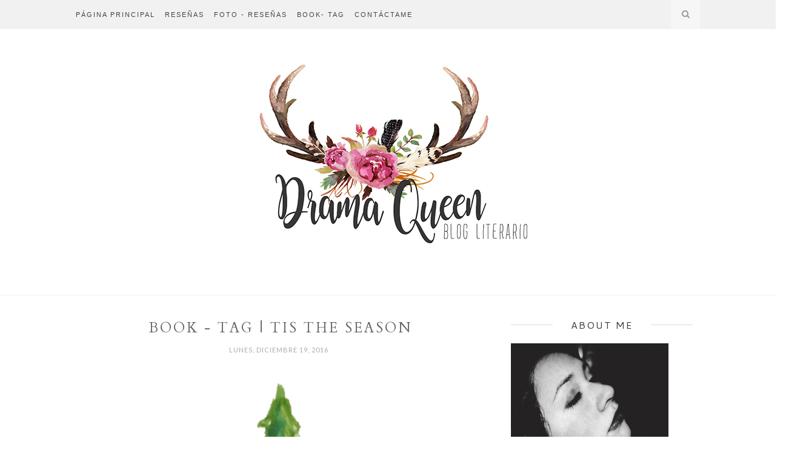

--- FILE ---
content_type: text/javascript; charset=UTF-8
request_url: http://belem-palma.blogspot.com/feeds/posts/default/-/Tag?alt=json-in-script&callback=related_results_labels_thumbs&max-results=6
body_size: 23232
content:
// API callback
related_results_labels_thumbs({"version":"1.0","encoding":"UTF-8","feed":{"xmlns":"http://www.w3.org/2005/Atom","xmlns$openSearch":"http://a9.com/-/spec/opensearchrss/1.0/","xmlns$blogger":"http://schemas.google.com/blogger/2008","xmlns$georss":"http://www.georss.org/georss","xmlns$gd":"http://schemas.google.com/g/2005","xmlns$thr":"http://purl.org/syndication/thread/1.0","id":{"$t":"tag:blogger.com,1999:blog-1427396592986919346"},"updated":{"$t":"2026-01-11T04:53:24.934-08:00"},"category":[{"term":"Reseña"},{"term":"Reseña Literaria"},{"term":"Novela Romántica"},{"term":"Colaboración"},{"term":"Belem y su entorno"},{"term":"Novela Juvenil"},{"term":"volá sentimental"},{"term":"Novela Contemporánea"},{"term":"Penguin Random House"},{"term":"amor"},{"term":"aporte para la sociedad"},{"term":"Ediciones B"},{"term":"PRH"},{"term":"Editorial Océano"},{"term":"loca de patio"},{"term":"Chicklit"},{"term":"New Adult"},{"term":"Novela Erótica"},{"term":"muerte cerebral"},{"term":"Young Adult"},{"term":"hiperventilacion"},{"term":"los archivos secretos X"},{"term":"mio"},{"term":"Me Gusta Leer Chile"},{"term":"Novela Adulta"},{"term":"Sin sentido"},{"term":"drama"},{"term":"heart n` soul"},{"term":"Drogandose con jarabe para la tos"},{"term":"Novela de Superación Personal"},{"term":"cigarrettes and alcohol"},{"term":"Novela de Fantasía"},{"term":"alucinogenos"},{"term":"daily"},{"term":"Megan Maxwell"},{"term":"fears"},{"term":"penita"},{"term":"Booklover"},{"term":"Novela Histórica"},{"term":"musica"},{"term":"paja"},{"term":"uds no lo haga en casa"},{"term":"Blog Literario"},{"term":"Foto Reseña"},{"term":"Novela Dramática"},{"term":"esto es lo que hacen los mas media"},{"term":"incomodidad"},{"term":"Book- Tag"},{"term":"Editorial Zig-Zag"},{"term":"mente"},{"term":"Novela Fantástica"},{"term":"Novela de Misterio"},{"term":"Oz Editorial"},{"term":"histeria"},{"term":"importantisisimo"},{"term":"weas"},{"term":"Oceano Chile"},{"term":"blogger"},{"term":"pingüinismo"},{"term":"un año mas (8)"},{"term":"(:"},{"term":"Fantasía"},{"term":"Heart n' Soul"},{"term":"Novela de Ficción"},{"term":"Tag"},{"term":"mi vida"},{"term":"xd"},{"term":"Amigos\/as"},{"term":"Ediciones Kiwi"},{"term":"Editorial Planeta"},{"term":"Libros"},{"term":"Me gusta Leer"},{"term":"Novela Negra"},{"term":"Saltando en un pie :B"},{"term":"dolor"},{"term":"free"},{"term":":)"},{"term":"Novela de Aventuras"},{"term":"Reseñas"},{"term":"the end"},{"term":"Compras"},{"term":"Moruena Estríngana"},{"term":"Novela Distópica"},{"term":"Novela Ilustrada"},{"term":"Thriller"},{"term":"coincidencias"},{"term":"freak"},{"term":"frustracion"},{"term":"meses"},{"term":"pinwinismo"},{"term":"._."},{"term":"Bookstagram"},{"term":"Brittainy C. Cherry"},{"term":"Distopía"},{"term":"Editorial"},{"term":"Mercedes Ron"},{"term":"Novela Chilena"},{"term":"Plataforma Neo"},{"term":"Serie Tú"},{"term":"Suspense"},{"term":"Wattpad"},{"term":"Wrap Up"},{"term":"niños"},{"term":"ocio profundo"},{"term":"pensamientos oscuros en una mente brillante."},{"term":"rutina"},{"term":"Benja"},{"term":"Jennifer L. Armentrout"},{"term":"Laura Gallego"},{"term":"Los Royal"},{"term":"Natichuleta"},{"term":"Novela Gráfica"},{"term":"Oceano Gran Travesía"},{"term":"Preuniversidad"},{"term":"Sello Chic"},{"term":"Serie de los Elementos"},{"term":"Sylvain Reynard"},{"term":"Veronica Rossi"},{"term":"deja vú"},{"term":"estupideces que rodean mi cabeza"},{"term":"faith"},{"term":"familia"},{"term":"3 días 3 citas"},{"term":"Amy Tintera"},{"term":"Autor Chileno"},{"term":"Book Haul"},{"term":"Bookquotes"},{"term":"Care Santos"},{"term":"Cecelia Ahern"},{"term":"Ediciones Urano"},{"term":"El Infierno de Gabriel"},{"term":"Erin Watt"},{"term":"Joseph Michael Brennan"},{"term":"Kathryn Taylor"},{"term":"LGTB"},{"term":"Las memorias del juramento"},{"term":"Lectura"},{"term":"Montena"},{"term":"Navidad"},{"term":"Nicole Williams"},{"term":"Novela Culinaria"},{"term":"Novela Medieval"},{"term":"Novela Rosa"},{"term":"Novela de Testimonio"},{"term":"Novela en Inglés"},{"term":"Preguntas y respuestas"},{"term":"Resumen de Lecturas"},{"term":"Romance Histótico"},{"term":"Ruina"},{"term":"Saga Lux"},{"term":"Trilogía Culpables"},{"term":"Trilogía Silber"},{"term":"Triogía Daringham Hall"},{"term":"You are what you listen to"},{"term":"angry"},{"term":"drogandose con musica"},{"term":"ebook"},{"term":"epub"},{"term":"explosiones de polvo"},{"term":"happiness"},{"term":"matonaje"},{"term":"pop"},{"term":"psicodelia"},{"term":"sociopattia"},{"term":"stuffs"},{"term":"top 5"},{"term":"vacaciones"},{"term":"Alice Kellen"},{"term":"Amy Harmon"},{"term":"Bajo el Cielo Eterno"},{"term":"Best Blog Award"},{"term":"Citas de libros"},{"term":"Cómic"},{"term":"Deseo Concedido"},{"term":"Diana Peterfreund"},{"term":"Dulcinea (Paola Calasanz)"},{"term":"El dia que..."},{"term":"El lado explosivo de Jude"},{"term":"Feliz Año nuevo"},{"term":"Feliz Navidad"},{"term":"Feminismo"},{"term":"Historia Real"},{"term":"Iniciativa"},{"term":"Jane Austen"},{"term":"Janeth G S"},{"term":"Jenny Colgan"},{"term":"Jojo Moyes"},{"term":"Kerstin Gier"},{"term":"La Reina Roja"},{"term":"Libro Infantil"},{"term":"Libro de Cocina"},{"term":"Liebster Awar"},{"term":"Los Guardianes de la Ciudadela"},{"term":"María Martínez"},{"term":"Mis Peores Lecturas"},{"term":"Monica Murphy"},{"term":"Nominación"},{"term":"Novela Familiar"},{"term":"Novela Infantil"},{"term":"Novela de Ciencia Ficción"},{"term":"Nuew Adult"},{"term":"Preguntas literarias"},{"term":"Quotes"},{"term":"Qué leo"},{"term":"Raine Miller"},{"term":"Rant Review"},{"term":"Reflecciones"},{"term":"Reine Miller"},{"term":"Reto"},{"term":"Review"},{"term":"Romanticismo"},{"term":"Saga"},{"term":"Saga Tú"},{"term":"Saga las Guerreras Maxwell"},{"term":"Sally Green"},{"term":"Sci-Fi"},{"term":"Seguidores"},{"term":"Serie Driven"},{"term":"Serie Enfrentados"},{"term":"Stephanie Perkins"},{"term":"Sylvia Day"},{"term":"Titania"},{"term":"Trilogía de Eblus"},{"term":"Venganza"},{"term":"Victoria Aveyard"},{"term":"avisos económicos"},{"term":"cine"},{"term":"colaborador"},{"term":"cultura"},{"term":"curso(:"},{"term":"idolatría"},{"term":"no hagan esto en casa"},{"term":"party"},{"term":"pensamientos que brotan de mi mente"},{"term":"salida"},{"term":"santiago"},{"term":"tele"},{"term":"¿Quién Mató a Alex?"},{"term":"#ElArtedeNegar"},{"term":"200 seguidores"},{"term":"A.J.Betts"},{"term":"Acción"},{"term":"Ada Parellada"},{"term":"Agosto"},{"term":"Al Final de la Calle 118"},{"term":"Alejandro Vilches"},{"term":"Alena Kh"},{"term":"Alfaguara"},{"term":"Alianza"},{"term":"Alicia en el País de las Maravillas"},{"term":"Alli"},{"term":"Ally Vispo"},{"term":"Amanda Quick"},{"term":"Ana Belén Ramos"},{"term":"Andrea Larrabe"},{"term":"Andrea Tomé"},{"term":"Angela Franco"},{"term":"Angie Sammartino"},{"term":"Angie Thomas"},{"term":"Archer's Voice"},{"term":"Ariana Godoy"},{"term":"Arte Literario"},{"term":"Arthur Gunn"},{"term":"Asesino en Serie"},{"term":"Atrapada en Venecia"},{"term":"Autoconclusivo"},{"term":"Autor Italiano"},{"term":"Autor Japonés"},{"term":"Autora Argentina"},{"term":"Ava Dellaria"},{"term":"B de Bella"},{"term":"Bajo la noche eterna"},{"term":"Bath and Body Works"},{"term":"Becca Fitzpatrick"},{"term":"Benjamin Alire Sáenz"},{"term":"Blog"},{"term":"Blog Makeover"},{"term":"Bookworm"},{"term":"Brujos"},{"term":"Bruta"},{"term":"Buscando a Gordon"},{"term":"Buscando a Wally"},{"term":"Bárbara Alves"},{"term":"Camilla Läckberg"},{"term":"Carlos Reyes Medel"},{"term":"Cartas de amor a los Muertos"},{"term":"Catwoman"},{"term":"Cayla Kluver"},{"term":"Chimamanda Ngozi Adichie"},{"term":"Christian Grey"},{"term":"Ciencia Ficción"},{"term":"Clara Cortés"},{"term":"Clélie Avit"},{"term":"Colleen Hoover"},{"term":"Comedia"},{"term":"Comienzos Favoritos"},{"term":"Courtney Summers"},{"term":"Crypta"},{"term":"Cuando es Real"},{"term":"Cuando me haya ido"},{"term":"Cómo enamorarte"},{"term":"Cómo marco mis libros"},{"term":"DC Comics"},{"term":"Daniel Kraus"},{"term":"Datos útiles"},{"term":"David Walliams"},{"term":"De Libro a Película"},{"term":"Desconexión"},{"term":"Desde donde se domine la llanura"},{"term":"Después de Auschwitz"},{"term":"Drama Familiar"},{"term":"Día del Libro"},{"term":"E.K.Woodcock"},{"term":"Editorial SM"},{"term":"El Affaire Blackstone"},{"term":"El Dueño de las Sombras"},{"term":"El Encanto del Cuervo"},{"term":"El Gran Libro de los Niños Malos"},{"term":"El Odio que Das"},{"term":"El Principe Roto"},{"term":"El Velo Pintado"},{"term":"El chico que dibujaba constelaciones"},{"term":"El juego Infinito"},{"term":"El lado Irresistible de Jude"},{"term":"El lado Peligroso de Jude"},{"term":"El secreto de Jane Austen"},{"term":"El éxtasis de Gabriel"},{"term":"Elana K Arnold"},{"term":"Eliza Wass"},{"term":"Elizabet Benavent"},{"term":"Elizabeth Acevedo"},{"term":"Elizabeth Gilbert"},{"term":"Elizabetta Gnone"},{"term":"Elle Kenney"},{"term":"Embrujo"},{"term":"Emily Blane"},{"term":"Emma"},{"term":"Emma G Fraser"},{"term":"Emma Holly"},{"term":"En el Bosque"},{"term":"English Review"},{"term":"Esther Earl"},{"term":"Eva Schloss"},{"term":"Fabio Geda"},{"term":"Favoritos"},{"term":"Felipe Quevedo"},{"term":"Followers"},{"term":"GUADA"},{"term":"Gabriela Margall"},{"term":"Goal"},{"term":"Gregg Hurwitz"},{"term":"Gribaudo"},{"term":"Guillermo del Toro"},{"term":"Guía Ilustrada"},{"term":"Harper Teen"},{"term":"Haruki Murakami"},{"term":"Hasta la última palabra"},{"term":"Hiromi Kawakami"},{"term":"Holly Goldberg Sloan"},{"term":"Hábitos de lectura"},{"term":"I'll be there (siempre contigo)"},{"term":"J. Lynn"},{"term":"James Dashner"},{"term":"Jana Aston"},{"term":"Jandy Nelson"},{"term":"Jaquie D'Alessandro"},{"term":"Javier Castillo"},{"term":"Javier Ruescas"},{"term":"Jennifer Niven"},{"term":"Jessica Sorensen"},{"term":"Jodi Ellen Malpas"},{"term":"John Green"},{"term":"John McNally"},{"term":"Jorge Silva"},{"term":"Josefa Araos"},{"term":"Josefa Wallace"},{"term":"Jude Deveraux"},{"term":"Jules Moulin"},{"term":"June García"},{"term":"K.Bromberg"},{"term":"Klaus Hagerup"},{"term":"Koko"},{"term":"Kris Buendia"},{"term":"La Bruja"},{"term":"La Chica del tren"},{"term":"La Chocolatería más Dulce de París"},{"term":"La Descendencia de Lilith"},{"term":"La Gramática del Amor"},{"term":"La Huésped"},{"term":"La Leyenda del Guerrero"},{"term":"La Novela de Rebeca"},{"term":"La Princesa de Papel"},{"term":"Laura Esquivel"},{"term":"Laura Lippman"},{"term":"Legacy"},{"term":"Leire Salaberria"},{"term":"Leo Mazzola"},{"term":"Leonardo Patrignani"},{"term":"Lesslie Polinesia"},{"term":"Libro de Actividades"},{"term":"Los siete pecados capitales"},{"term":"Louisa May Alcott"},{"term":"Lucy Score"},{"term":"Maquillaje"},{"term":"Marfil"},{"term":"Marie Lu"},{"term":"Marisa Grey"},{"term":"Marión Marquez"},{"term":"Marta Andrés"},{"term":"Martin Handford"},{"term":"Matthew Quick"},{"term":"Mia Sheridan"},{"term":"Mikel Alvira"},{"term":"Mis Mejores Lecturas"},{"term":"Mujercitas"},{"term":"My True Love Gave To me"},{"term":"Neal Shusterman"},{"term":"Netflix"},{"term":"Nina Blazon"},{"term":"No Ficción"},{"term":"Novedad"},{"term":"Novela Clásica"},{"term":"Novela Paranormal"},{"term":"Noviembre"},{"term":"Nueva Imagen"},{"term":"Off Campus"},{"term":"Olga de Papel"},{"term":"Oye Morena ¿Tú qué miras?"},{"term":"P.R.H"},{"term":"París Para uno y otras historias"},{"term":"Paula Hawkins"},{"term":"Pepi la Fea"},{"term":"Perdi la chispa"},{"term":"Peter Pan"},{"term":"Peter Pan y Wendy"},{"term":"Pideme lo que quieras y yo te lo daré"},{"term":"R.J.Palacio"},{"term":"Rachel Gibson"},{"term":"Racismo"},{"term":"Rainbow Rowell"},{"term":"Recomendación"},{"term":"Red Queen"},{"term":"Retelling"},{"term":"Roca Editorial"},{"term":"Rocío Carmona"},{"term":"Sacrificio"},{"term":"Sadie"},{"term":"Saga Desconexión"},{"term":"Saga Hush Hush"},{"term":"Saga Legend"},{"term":"Saga Pídeme lo que Quieras"},{"term":"Salamandra"},{"term":"Samantha Shannon"},{"term":"Samantha Young"},{"term":"Sandra Brown"},{"term":"Sapere Aude"},{"term":"Sarah Dessen"},{"term":"Sarah J Mass"},{"term":"Seamos Seguidores"},{"term":"Segunda Guerra Mundial"},{"term":"Segundas Oportunidades"},{"term":"Septiembre"},{"term":"Serie DC Icons"},{"term":"Serie los chicos"},{"term":"Siempre Blue"},{"term":"Silver Linings Playbook"},{"term":"Silvia Tarragó"},{"term":"Soren Sveistrup"},{"term":"Sorprendida"},{"term":"Star Serie"},{"term":"Stephenie Meyer"},{"term":"Superhéroes"},{"term":"Tamara Ireland Stone"},{"term":"Te Daría el Mundo"},{"term":"Te Esperaré"},{"term":"Terrorismo"},{"term":"Terry Hayes"},{"term":"The Best Draft"},{"term":"The Host"},{"term":"The Painted Veil"},{"term":"Trilogía Legend"},{"term":"Trilogía Mi Hombre"},{"term":"Trilogía una vida Oculta"},{"term":"Un Regalo de mi Gran amor"},{"term":"V\u0026R"},{"term":"VRYA"},{"term":"Vegan"},{"term":"Viajes"},{"term":"Vidas Descalzas"},{"term":"Viejo Oeste"},{"term":"Vienen Por Ti"},{"term":"Viñetas"},{"term":"W. Somerset Maugham"},{"term":"Wendy Davies"},{"term":"Xuso Jones"},{"term":"Zac \u0026 Mia"},{"term":"Zac y Mia"},{"term":"Zelá Brambillé"},{"term":"Zero Waste"},{"term":"bulling"},{"term":"concierto"},{"term":"grey"},{"term":"hungry"},{"term":"inspiracion"},{"term":"mi mente en torno a lo mas raro"},{"term":"música"},{"term":"nada"},{"term":"pena"},{"term":"pensamientos xdd"},{"term":"playa...playa...y mas playiita para miii"},{"term":"playlist"},{"term":"psicopateo"},{"term":"spies"},{"term":"stone age"},{"term":"una fantasia Ecológica"},{"term":"una mente maligna"},{"term":"ungry"},{"term":"universidad"},{"term":"¡Ni lo sueñes!"}],"title":{"type":"text","$t":"Drama Queen!"},"subtitle":{"type":"html","$t":""},"link":[{"rel":"http://schemas.google.com/g/2005#feed","type":"application/atom+xml","href":"http:\/\/belem-palma.blogspot.com\/feeds\/posts\/default"},{"rel":"self","type":"application/atom+xml","href":"http:\/\/www.blogger.com\/feeds\/1427396592986919346\/posts\/default\/-\/Tag?alt=json-in-script\u0026max-results=6"},{"rel":"alternate","type":"text/html","href":"http:\/\/belem-palma.blogspot.com\/search\/label\/Tag"},{"rel":"hub","href":"http://pubsubhubbub.appspot.com/"},{"rel":"next","type":"application/atom+xml","href":"http:\/\/www.blogger.com\/feeds\/1427396592986919346\/posts\/default\/-\/Tag\/-\/Tag?alt=json-in-script\u0026start-index=7\u0026max-results=6"}],"author":[{"name":{"$t":"Drama Queen Blog"},"uri":{"$t":"http:\/\/www.blogger.com\/profile\/04273597809699091976"},"email":{"$t":"noreply@blogger.com"},"gd$image":{"rel":"http://schemas.google.com/g/2005#thumbnail","width":"32","height":"21","src":"\/\/blogger.googleusercontent.com\/img\/b\/R29vZ2xl\/AVvXsEg-1q3gzI738F50w2bb59W1uQ8pivdwvE6u-qEbVT7E-75nJ9iq0zStWIdWguXRxpxDIefuF5vhIrLJRCY1n0S_KKtFdW6gsyQVzfrdbgG8ggefpomXIxCdcmGJrq_Hpg\/s150\/603606_10203767449250694_1498244576_n.jpg"}}],"generator":{"version":"7.00","uri":"http://www.blogger.com","$t":"Blogger"},"openSearch$totalResults":{"$t":"9"},"openSearch$startIndex":{"$t":"1"},"openSearch$itemsPerPage":{"$t":"6"},"entry":[{"id":{"$t":"tag:blogger.com,1999:blog-1427396592986919346.post-4949812998860316241"},"published":{"$t":"2017-12-30T12:11:00.000-08:00"},"updated":{"$t":"2018-01-04T16:20:10.718-08:00"},"category":[{"scheme":"http://www.blogger.com/atom/ns#","term":"Book- Tag"},{"scheme":"http://www.blogger.com/atom/ns#","term":"Feliz Año nuevo"},{"scheme":"http://www.blogger.com/atom/ns#","term":"Tag"},{"scheme":"http://www.blogger.com/atom/ns#","term":"un año mas (8)"}],"title":{"type":"text","$t":"Book tag | Año Nuevo"},"content":{"type":"html","$t":"\u003Cdiv class=\"separator\" style=\"clear: both; text-align: center;\"\u003E\n\u003Ca href=\"https:\/\/blogger.googleusercontent.com\/img\/b\/R29vZ2xl\/AVvXsEjRu0LQ1QMjuVD-e3OExf-kjc23hC61NVVfxlJp6PAqI_0Ff4X4uT-qBHrTgWh1J_ksJHDgvkcpBMWWbXB9Wh3faP4hMg-G4_cw4HkoCItobiMiQN5Kdm3aZfROrupuW2CLMxt0qVWPpmg\/s1600\/tag+a%25C3%25B1o+nuevo.jpg\" imageanchor=\"1\" style=\"margin-left: 1em; margin-right: 1em;\"\u003E\u003Cimg border=\"0\" data-original-height=\"626\" data-original-width=\"1237\" height=\"322\" src=\"https:\/\/blogger.googleusercontent.com\/img\/b\/R29vZ2xl\/AVvXsEjRu0LQ1QMjuVD-e3OExf-kjc23hC61NVVfxlJp6PAqI_0Ff4X4uT-qBHrTgWh1J_ksJHDgvkcpBMWWbXB9Wh3faP4hMg-G4_cw4HkoCItobiMiQN5Kdm3aZfROrupuW2CLMxt0qVWPpmg\/s640\/tag+a%25C3%25B1o+nuevo.jpg\" width=\"640\" \/\u003E\u003C\/a\u003E\u003C\/div\u003E\n\u003Cspan style=\"font-size: x-large;\"\u003E\u003C\/span\u003E\u003Cbr \/\u003E\n\u003Cdiv class=\"separator\" style=\"clear: both; text-align: center;\"\u003E\n\u003C\/div\u003E\n\u003Cdiv class=\"separator\" style=\"clear: both; text-align: center;\"\u003E\n\u003Cspan style=\"font-size: x-large;\"\u003E\u003Ca href=\"https:\/\/blogger.googleusercontent.com\/img\/b\/R29vZ2xl\/AVvXsEgeKo8Ty1bdLuQKK2L7bHa4DBBDvAOoldRYJmQi7y1yv6EgJSa15V1jBHauOsE8GLUh84Pevzho24Dg3uIh6WT7p5TbQ2D-BgwjYIogm4vTcRLRUCpObM_IOs0Wq5D1IO9TjXrvtMDiD78\/s1600\/1a%25C3%25B1o.jpg\" imageanchor=\"1\" style=\"margin-left: 1em; margin-right: 1em;\"\u003E\u003Cimg border=\"0\" data-original-height=\"225\" data-original-width=\"1600\" height=\"90\" src=\"https:\/\/blogger.googleusercontent.com\/img\/b\/R29vZ2xl\/AVvXsEgeKo8Ty1bdLuQKK2L7bHa4DBBDvAOoldRYJmQi7y1yv6EgJSa15V1jBHauOsE8GLUh84Pevzho24Dg3uIh6WT7p5TbQ2D-BgwjYIogm4vTcRLRUCpObM_IOs0Wq5D1IO9TjXrvtMDiD78\/s640\/1a%25C3%25B1o.jpg\" width=\"640\" \/\u003E\u003C\/a\u003E\u003C\/span\u003E\u003C\/div\u003E\n\u003Cspan style=\"font-size: x-large;\"\u003E\u003Ca href=\"https:\/\/blogger.googleusercontent.com\/img\/b\/R29vZ2xl\/AVvXsEgdJlIH0SOvgYJLeX5_qy_RhzMJX7V2OmScEs6XTlLrc_lzFdkVmnnYzwrBQCvxvxQB8H0g3qYaKu5vRkCYWRUwzx9MbFBy-GleasaeXW-xPcRBs8taMaRJkQOZ1EVxV1uMRtEYpB5pCWM\/s1600\/23634922_10215374429177938_576011886_n.jpg\" imageanchor=\"1\" style=\"clear: left; float: left; margin-bottom: 1em; margin-right: 1em;\"\u003E\u003Cimg border=\"0\" data-original-height=\"960\" data-original-width=\"960\" height=\"200\" src=\"https:\/\/blogger.googleusercontent.com\/img\/b\/R29vZ2xl\/AVvXsEgdJlIH0SOvgYJLeX5_qy_RhzMJX7V2OmScEs6XTlLrc_lzFdkVmnnYzwrBQCvxvxQB8H0g3qYaKu5vRkCYWRUwzx9MbFBy-GleasaeXW-xPcRBs8taMaRJkQOZ1EVxV1uMRtEYpB5pCWM\/s200\/23634922_10215374429177938_576011886_n.jpg\" width=\"200\" \/\u003E\u003C\/a\u003E\u003C\/span\u003E\u003Cspan style=\"font-size: x-large;\"\u003EM\u003C\/span\u003Ei mejor lectura del año sin duda fué \"Aristoteles y Dante descubren los secretos del universo\" es una lectura hermosa, escrita de una forma muy cuidada y preciosa creando asi una historia enternecedora que se quedará en mi mente por mucho tiempo, leí este libro pensando en el hype que ha tenido y debo decir que todo es por algo y me encantó tal como a la mayoría que ha tenido la oportunidad de leerlo.\u003Cbr \/\u003E\n\u003Cbr \/\u003E\n\u003Cdiv class=\"separator\" style=\"clear: both; text-align: center;\"\u003E\n\u003Ca href=\"https:\/\/blogger.googleusercontent.com\/img\/b\/R29vZ2xl\/AVvXsEhnILjv2W9gK1B-5RFfe5nUcnKinotJeRNxmROza-dminOJOkmkwi5uWwXu1xeKWSX3G4vKXJOs2ulsU-255guJQuxPDVyLimFdf7NFRScw-Elt2_yE6zK4RxyOOhQK4LrhMI3VH2gi2Og\/s1600\/2a%25C3%25B1o.jpg\" imageanchor=\"1\" style=\"margin-left: 1em; margin-right: 1em;\"\u003E\u003Cimg border=\"0\" data-original-height=\"225\" data-original-width=\"1600\" height=\"90\" src=\"https:\/\/blogger.googleusercontent.com\/img\/b\/R29vZ2xl\/AVvXsEhnILjv2W9gK1B-5RFfe5nUcnKinotJeRNxmROza-dminOJOkmkwi5uWwXu1xeKWSX3G4vKXJOs2ulsU-255guJQuxPDVyLimFdf7NFRScw-Elt2_yE6zK4RxyOOhQK4LrhMI3VH2gi2Og\/s640\/2a%25C3%25B1o.jpg\" width=\"640\" \/\u003E\u003C\/a\u003E\u003C\/div\u003E\n\u003Cdiv style=\"text-align: justify;\"\u003E\n\u003Cspan style=\"font-size: x-large;\"\u003EN\u003C\/span\u003Eo he ido mucho al cine pero he visto variadas películas de este año y la mejor a mi parecer fue el remake de It, la versión actual a mi parecer es muchísimo mejor que la versión ochentera, el reparto se hizo de una forma magistral, las actuaciones son impecables, la escenografía muy bien empleada, aunque hayan abusado un poco de efectos especiales me parece una versión genial y mejorada del libro de King.\u0026nbsp;\u003C\/div\u003E\n\u003Cbr \/\u003E\n\u003Cdiv class=\"separator\" style=\"clear: both; text-align: center;\"\u003E\n\u003Ciframe allowfullscreen=\"\" class=\"YOUTUBE-iframe-video\" data-thumbnail-src=\"https:\/\/i.ytimg.com\/vi\/KkyXfpebihk\/0.jpg\" frameborder=\"0\" height=\"266\" src=\"https:\/\/www.youtube.com\/embed\/KkyXfpebihk?feature=player_embedded\" width=\"320\"\u003E\u003C\/iframe\u003E\u003Ca href=\"https:\/\/blogger.googleusercontent.com\/img\/b\/R29vZ2xl\/AVvXsEghW0kNwf19M-U3YGsMz2hKch-dBfKQHLDEOeei8I6ES8C2rvRHH6hi4Nn32EPa9W6YJjUDiCL7WTzJuzqLftabLHN6uenAVin1LHDAAlOyp1iMP16TYsowrEADMEGsJ6XPR3nRWmxIjGM\/s1600\/3a%25C3%25B1o.jpg\" imageanchor=\"1\" style=\"margin-left: 1em; margin-right: 1em;\"\u003E\u003Cimg border=\"0\" data-original-height=\"225\" data-original-width=\"1600\" height=\"90\" src=\"https:\/\/blogger.googleusercontent.com\/img\/b\/R29vZ2xl\/AVvXsEghW0kNwf19M-U3YGsMz2hKch-dBfKQHLDEOeei8I6ES8C2rvRHH6hi4Nn32EPa9W6YJjUDiCL7WTzJuzqLftabLHN6uenAVin1LHDAAlOyp1iMP16TYsowrEADMEGsJ6XPR3nRWmxIjGM\/s640\/3a%25C3%25B1o.jpg\" width=\"640\" \/\u003E\u003C\/a\u003E\u003C\/div\u003E\n\u003Cdiv style=\"text-align: justify;\"\u003E\n\u003Cspan style=\"font-size: x-large;\"\u003EL\u003C\/span\u003Ea mejor serie del año sin duda es \"Dark\" es una serie de Netflix que me dejó demasiado en shock queriendo con desesperación la segunda temporada, me encantó la trama, los actores, la ambientación y los tiempos de cada suceso, sin duda una serie que da que hablar ya que muchas personas ya se estan sumando al fenómeno Dark.\u0026nbsp;\u003C\/div\u003E\n\u003Cdiv style=\"text-align: justify;\"\u003E\n\u003Cbr \/\u003E\u003C\/div\u003E\n\u003Cdiv class=\"separator\" style=\"clear: both; text-align: center;\"\u003E\n\u003Ciframe allowfullscreen=\"\" class=\"YOUTUBE-iframe-video\" data-thumbnail-src=\"https:\/\/i.ytimg.com\/vi\/IJ_AZCvCacw\/0.jpg\" frameborder=\"0\" height=\"266\" src=\"https:\/\/www.youtube.com\/embed\/IJ_AZCvCacw?feature=player_embedded\" width=\"320\"\u003E\u003C\/iframe\u003E\u003C\/div\u003E\n\u003Cbr \/\u003E\n\u003Cdiv class=\"separator\" style=\"clear: both; text-align: center;\"\u003E\n\u003Ca href=\"https:\/\/blogger.googleusercontent.com\/img\/b\/R29vZ2xl\/AVvXsEgnnl16fnNr7vAs3MzJ9xM_vBWGmit7hjkqOj-I_SbmjrY93GOD5d3dwKOroCoxx4ChBPTQSooVNGmZuoJZguRCOuSqOZzmiPYUzSaaW6VH5mvPGP1-KHKgWQo8hazCuQf3JLq7i1QJDwI\/s1600\/4a%25C3%25B1o.jpg\" imageanchor=\"1\" style=\"margin-left: 1em; margin-right: 1em;\"\u003E\u003Cimg border=\"0\" data-original-height=\"225\" data-original-width=\"1600\" height=\"90\" src=\"https:\/\/blogger.googleusercontent.com\/img\/b\/R29vZ2xl\/AVvXsEgnnl16fnNr7vAs3MzJ9xM_vBWGmit7hjkqOj-I_SbmjrY93GOD5d3dwKOroCoxx4ChBPTQSooVNGmZuoJZguRCOuSqOZzmiPYUzSaaW6VH5mvPGP1-KHKgWQo8hazCuQf3JLq7i1QJDwI\/s640\/4a%25C3%25B1o.jpg\" width=\"640\" \/\u003E\u003C\/a\u003E\u003C\/div\u003E\n\u003Cdiv style=\"text-align: justify;\"\u003E\n\u003Cspan style=\"font-size: x-large;\"\u003EU\u003C\/span\u003Ena canción.... es dificil ya que mi repertorio es bastante amplio, pero elijo \"In the End\" de Soul Catalyst que es perfecta para cuando vas camino a la playa en estas fiestas ♥ Amo!\u003C\/div\u003E\n\u003Cdiv style=\"text-align: justify;\"\u003E\n\u003Cbr \/\u003E\u003C\/div\u003E\n\u003Cdiv class=\"separator\" style=\"clear: both; text-align: center;\"\u003E\n\u003Ciframe allowfullscreen=\"\" class=\"YOUTUBE-iframe-video\" data-thumbnail-src=\"https:\/\/i.ytimg.com\/vi\/grlLhe1qehE\/0.jpg\" frameborder=\"0\" height=\"266\" src=\"https:\/\/www.youtube.com\/embed\/grlLhe1qehE?feature=player_embedded\" width=\"320\"\u003E\u003C\/iframe\u003E\u003C\/div\u003E\n\u003Cdiv class=\"separator\" style=\"clear: both; text-align: center;\"\u003E\n\u003Ca href=\"https:\/\/blogger.googleusercontent.com\/img\/b\/R29vZ2xl\/AVvXsEjY5s9V2mnqaSzznWzg-fYzqRmK-7aMGpTKUxswhDTCfXPvNeMCnuvRItrysltIyziDIkkXDmMfuOAWhVPxzQ_rPI-5-DuON_V3mENV0IeA62JA-uHKsO33s4AlhT98UHMMYw4OnNZjRfA\/s1600\/5a%25C3%25B1o.jpg\" imageanchor=\"1\" style=\"margin-left: 1em; margin-right: 1em;\"\u003E\u003Cimg border=\"0\" data-original-height=\"225\" data-original-width=\"1600\" height=\"90\" src=\"https:\/\/blogger.googleusercontent.com\/img\/b\/R29vZ2xl\/AVvXsEjY5s9V2mnqaSzznWzg-fYzqRmK-7aMGpTKUxswhDTCfXPvNeMCnuvRItrysltIyziDIkkXDmMfuOAWhVPxzQ_rPI-5-DuON_V3mENV0IeA62JA-uHKsO33s4AlhT98UHMMYw4OnNZjRfA\/s640\/5a%25C3%25B1o.jpg\" width=\"640\" \/\u003E\u003C\/a\u003E\u003C\/div\u003E\n\u003Cdiv style=\"text-align: justify;\"\u003E\n\u003Ca href=\"https:\/\/blogger.googleusercontent.com\/img\/b\/R29vZ2xl\/AVvXsEi4LPt-EtYa08HUeuvVNvXIKD0GP9sS4w5RyFc8ZNNgrykq5eaJKwqryQ9TM0_cvm2EJ2JbcC4hJhtXbwUh37daW-yzk1qJVCKmeoX2OU947ePmhKOwKqh5tQQGpuDU2d7PJxN0v9KzxK8\/s1600\/P1060035.JPG\" imageanchor=\"1\" style=\"clear: left; float: left; margin-bottom: 1em; margin-right: 1em;\"\u003E\u003Cimg border=\"0\" data-original-height=\"1200\" data-original-width=\"1600\" height=\"240\" src=\"https:\/\/blogger.googleusercontent.com\/img\/b\/R29vZ2xl\/AVvXsEi4LPt-EtYa08HUeuvVNvXIKD0GP9sS4w5RyFc8ZNNgrykq5eaJKwqryQ9TM0_cvm2EJ2JbcC4hJhtXbwUh37daW-yzk1qJVCKmeoX2OU947ePmhKOwKqh5tQQGpuDU2d7PJxN0v9KzxK8\/s320\/P1060035.JPG\" width=\"320\" \/\u003E\u003C\/a\u003E\u003Cspan style=\"font-size: x-large;\"\u003EM\u003C\/span\u003Ei mejor momento del año por supuesto fue mi practica Internacional, fui a Playa del Carmen, México a hacer mi practica de Gastronomía Internacional por 3 meses en un hotel 5 estrellas, lo pasé increíble ya que fue mi primera vez fuera de Chile, además sola y por tanto tiempo. El hotel era precioso, la cultura del pais es hermosa, iria de nuevo de vacaciones sin duda. Ahora felizmente soy titulada como chef internacional asi que por supuesto que esas serían mis mejores momentos del año.\u0026nbsp;\u003C\/div\u003E\n\u003Cdiv style=\"text-align: justify;\"\u003E\n\u003Cbr \/\u003E\u003C\/div\u003E\n\u003Cdiv class=\"separator\" style=\"clear: both; text-align: center;\"\u003E\n\u003Ca href=\"https:\/\/blogger.googleusercontent.com\/img\/b\/R29vZ2xl\/AVvXsEjZQka47HDLgAjokQrhKV-iV0pWYScLJ5rNRbEfaUVEJ8JgCpIpgYdArhv54KA_ReOW09yvLV3oAsbuDIvRJmWA_FoG_QnfjO9DFfSsngMk8UptxgUhIkzczMGUsz8KNr5XdZ7MHDwN5BE\/s1600\/6+a%25C3%25B1o.jpg\" imageanchor=\"1\" style=\"margin-left: 1em; margin-right: 1em;\"\u003E\u003Cimg border=\"0\" data-original-height=\"153\" data-original-width=\"1600\" height=\"60\" src=\"https:\/\/blogger.googleusercontent.com\/img\/b\/R29vZ2xl\/AVvXsEjZQka47HDLgAjokQrhKV-iV0pWYScLJ5rNRbEfaUVEJ8JgCpIpgYdArhv54KA_ReOW09yvLV3oAsbuDIvRJmWA_FoG_QnfjO9DFfSsngMk8UptxgUhIkzczMGUsz8KNr5XdZ7MHDwN5BE\/s640\/6+a%25C3%25B1o.jpg\" width=\"640\" \/\u003E\u003C\/a\u003E\u003C\/div\u003E\n\u003Cdiv style=\"text-align: justify;\"\u003E\n\u003Cspan style=\"font-size: x-large;\"\u003EH\u003C\/span\u003Eay un montón de tradiciones para recibir el año que viene, una de las de siempre es usar ropa interior amarilla para la abundancia, por supuesto una vez sean las 12 abrazar primero a alguien del sexo opuesto para atraer al amor, a pesar de que ya tengo a mi media naranja funcionará para traer suerte a nuestra relación.\u0026nbsp;\u003C\/div\u003E\n\u003Cdiv style=\"text-align: justify;\"\u003E\n\u003Cbr \/\u003E\u003C\/div\u003E\n\u003Cdiv class=\"separator\" style=\"clear: both; text-align: center;\"\u003E\n\u003Ca href=\"https:\/\/blogger.googleusercontent.com\/img\/b\/R29vZ2xl\/AVvXsEi9IiQ6JfHlNLBrhqI7nwDAMCFEPDZ4OZ2v3WBYcf2Ta4gftdhlBuWBx2M6tkzi5L-7vms3jjZUu-APfZCsQmJHzXlxfDCnEc_INpwX0RAh2e4RMGVsntQJL4Gpd3PGNJFKsSXDb9VkPyw\/s1600\/7+a%25C3%25B1o.jpg\" imageanchor=\"1\" style=\"margin-left: 1em; margin-right: 1em;\"\u003E\u003Cimg border=\"0\" data-original-height=\"225\" data-original-width=\"1600\" height=\"90\" src=\"https:\/\/blogger.googleusercontent.com\/img\/b\/R29vZ2xl\/AVvXsEi9IiQ6JfHlNLBrhqI7nwDAMCFEPDZ4OZ2v3WBYcf2Ta4gftdhlBuWBx2M6tkzi5L-7vms3jjZUu-APfZCsQmJHzXlxfDCnEc_INpwX0RAh2e4RMGVsntQJL4Gpd3PGNJFKsSXDb9VkPyw\/s640\/7+a%25C3%25B1o.jpg\" width=\"640\" \/\u003E\u003C\/a\u003E\u003C\/div\u003E\n\u003Cdiv style=\"text-align: justify;\"\u003E\n\u003Cspan style=\"font-size: x-large;\"\u003EM\u003C\/span\u003Ei propósito para el otro año principalmente es encontrar trabajo ya que me estoy dando vacaciones por el momento. También poder leer los libros que tengo pendientes en mi librero que son infinitos.\u0026nbsp;\u003C\/div\u003E\n\u003Cdiv style=\"text-align: justify;\"\u003E\n\u003Cbr \/\u003E\u003C\/div\u003E\n\u003Cdiv class=\"separator\" style=\"clear: both; text-align: center;\"\u003E\n\u003Ca href=\"https:\/\/blogger.googleusercontent.com\/img\/b\/R29vZ2xl\/AVvXsEiOpdVsdfOtGkRWsZsww0c3JfkBxEeqLXMN3aCMMOdc9Q0U40imnv_Wv4hF8Y3hOkFnXokE5GzpB57oSg1S_W1pdSkVJnRyUnsGnP6NXiyvJhF-ddeldafkSFeGOLKnJ8siboaJ8fu_yBM\/s1600\/8+a%25C3%25B1o.jpg\" imageanchor=\"1\" style=\"margin-left: 1em; margin-right: 1em;\"\u003E\u003Cimg border=\"0\" data-original-height=\"225\" data-original-width=\"1600\" height=\"90\" src=\"https:\/\/blogger.googleusercontent.com\/img\/b\/R29vZ2xl\/AVvXsEiOpdVsdfOtGkRWsZsww0c3JfkBxEeqLXMN3aCMMOdc9Q0U40imnv_Wv4hF8Y3hOkFnXokE5GzpB57oSg1S_W1pdSkVJnRyUnsGnP6NXiyvJhF-ddeldafkSFeGOLKnJ8siboaJ8fu_yBM\/s640\/8+a%25C3%25B1o.jpg\" width=\"640\" \/\u003E\u003C\/a\u003E\u003C\/div\u003E\n\u003Cdiv style=\"text-align: justify;\"\u003E\n\u003Cspan style=\"font-size: x-large;\"\u003EL\u003C\/span\u003Eo que más espero para este 2018 es tener una buena vida, sana, plena sin mayores preocupaciones y por sobre todo un año feliz y lleno de amor y salud. \u003C\/div\u003E\n\u003Cbr \/\u003E\n\u003Cdiv class=\"separator\" style=\"clear: both; text-align: center;\"\u003E\n\u003Ca href=\"https:\/\/blogger.googleusercontent.com\/img\/b\/R29vZ2xl\/AVvXsEhz0V1H7MRDlx9IYHhL0uK9CaDCPe4Z5IoSZ3IfqvIDCpVu0JXaJ-sL5WLPxOZmI_C7wghfsiJitWck6pL6BjEhe2odz7zR5sA1tSlfOkLthEXhrgkt_GRZSOcj0jP4l468f-PDoZN5Q0w\/s1600\/post.png\" imageanchor=\"1\" style=\"margin-left: 1em; margin-right: 1em;\"\u003E\u003Cimg border=\"0\" data-original-height=\"43\" data-original-width=\"1600\" height=\"16\" src=\"https:\/\/blogger.googleusercontent.com\/img\/b\/R29vZ2xl\/AVvXsEhz0V1H7MRDlx9IYHhL0uK9CaDCPe4Z5IoSZ3IfqvIDCpVu0JXaJ-sL5WLPxOZmI_C7wghfsiJitWck6pL6BjEhe2odz7zR5sA1tSlfOkLthEXhrgkt_GRZSOcj0jP4l468f-PDoZN5Q0w\/s640\/post.png\" width=\"640\" \/\u003E\u003C\/a\u003E\u003C\/div\u003E\n\u003Cdiv style=\"text-align: center;\"\u003E\nNomino a hacer este tag a quienes quieran hacerlo ♥ espero todos tengan un estupendo Año Nuevo con los suyos, un beso enorme y Buenas vibras!\u003C\/div\u003E\n"},"link":[{"rel":"replies","type":"application/atom+xml","href":"http:\/\/belem-palma.blogspot.com\/feeds\/4949812998860316241\/comments\/default","title":"Enviar comentarios"},{"rel":"replies","type":"text/html","href":"http:\/\/belem-palma.blogspot.com\/2017\/12\/book-tag-ano-nuevo.html#comment-form","title":"5 comentarios"},{"rel":"edit","type":"application/atom+xml","href":"http:\/\/www.blogger.com\/feeds\/1427396592986919346\/posts\/default\/4949812998860316241"},{"rel":"self","type":"application/atom+xml","href":"http:\/\/www.blogger.com\/feeds\/1427396592986919346\/posts\/default\/4949812998860316241"},{"rel":"alternate","type":"text/html","href":"http:\/\/belem-palma.blogspot.com\/2017\/12\/book-tag-ano-nuevo.html","title":"Book tag | Año Nuevo"}],"author":[{"name":{"$t":"Drama Queen Blog"},"uri":{"$t":"http:\/\/www.blogger.com\/profile\/04273597809699091976"},"email":{"$t":"noreply@blogger.com"},"gd$image":{"rel":"http://schemas.google.com/g/2005#thumbnail","width":"32","height":"21","src":"\/\/blogger.googleusercontent.com\/img\/b\/R29vZ2xl\/AVvXsEg-1q3gzI738F50w2bb59W1uQ8pivdwvE6u-qEbVT7E-75nJ9iq0zStWIdWguXRxpxDIefuF5vhIrLJRCY1n0S_KKtFdW6gsyQVzfrdbgG8ggefpomXIxCdcmGJrq_Hpg\/s150\/603606_10203767449250694_1498244576_n.jpg"}}],"media$thumbnail":{"xmlns$media":"http://search.yahoo.com/mrss/","url":"https:\/\/blogger.googleusercontent.com\/img\/b\/R29vZ2xl\/AVvXsEjRu0LQ1QMjuVD-e3OExf-kjc23hC61NVVfxlJp6PAqI_0Ff4X4uT-qBHrTgWh1J_ksJHDgvkcpBMWWbXB9Wh3faP4hMg-G4_cw4HkoCItobiMiQN5Kdm3aZfROrupuW2CLMxt0qVWPpmg\/s72-c\/tag+a%25C3%25B1o+nuevo.jpg","height":"72","width":"72"},"thr$total":{"$t":"5"}},{"id":{"$t":"tag:blogger.com,1999:blog-1427396592986919346.post-3157692200157937394"},"published":{"$t":"2016-12-19T15:17:00.000-08:00"},"updated":{"$t":"2016-12-19T16:08:13.668-08:00"},"category":[{"scheme":"http://www.blogger.com/atom/ns#","term":"Book- Tag"},{"scheme":"http://www.blogger.com/atom/ns#","term":"Libros"},{"scheme":"http://www.blogger.com/atom/ns#","term":"Navidad"},{"scheme":"http://www.blogger.com/atom/ns#","term":"Preguntas literarias"},{"scheme":"http://www.blogger.com/atom/ns#","term":"Preguntas y respuestas"},{"scheme":"http://www.blogger.com/atom/ns#","term":"Tag"}],"title":{"type":"text","$t":"Book - Tag | Tis The Season "},"content":{"type":"html","$t":"\u003Cdiv class=\"separator\" style=\"clear: both; text-align: center;\"\u003E\n\u003Ca href=\"https:\/\/blogger.googleusercontent.com\/img\/b\/R29vZ2xl\/AVvXsEh9SOwADFkfZ1dtx5Yo8TrckrqdNk5F59Pkd5hx1R2VkQpOnl0UcbPHq1LHLFVLPp0sF3SE8OGYOTPfWcqiEy2Avng4oc0dKTl_KJzVXfwYftdzSQreGjIADprjj3wZnxuYgs4yf-zVO2E\/s1600\/tis-the-season.png\" imageanchor=\"1\" style=\"margin-left: 1em; margin-right: 1em;\"\u003E\u003Cimg border=\"0\" height=\"398\" src=\"https:\/\/blogger.googleusercontent.com\/img\/b\/R29vZ2xl\/AVvXsEh9SOwADFkfZ1dtx5Yo8TrckrqdNk5F59Pkd5hx1R2VkQpOnl0UcbPHq1LHLFVLPp0sF3SE8OGYOTPfWcqiEy2Avng4oc0dKTl_KJzVXfwYftdzSQreGjIADprjj3wZnxuYgs4yf-zVO2E\/s640\/tis-the-season.png\" width=\"640\" \/\u003E\u003C\/a\u003E\u003C\/div\u003E\n\u003Cdiv style=\"text-align: justify;\"\u003E\n\u003Cspan style=\"color: #444444;\"\u003E\u003Cspan style=\"font-size: x-large;\"\u003EH\u003C\/span\u003Eola Terrícolas, el día de hoy les traigo otro tag que he visto en blogs de habla inglesa y es el \u003Cspan style=\"background-color: #e06666;\"\u003E\u003Cspan style=\"color: white;\"\u003E\u003Cb\u003ETag de la Temporada\u003C\/b\u003E\u003C\/span\u003E\u003C\/span\u003E y como es Navidad y este tag tiene que ver con ello, pues lo quiero compartir con ustedes a ver si se animan a hacerlo en sus blogs, yo encantada de verlos hacer este tag. Para comenzar, las preguntas las traduje al español, aunque de igual manera se encuentran en inglés para el que ame este idioma como yo ♥ y ¡COMENCEMOS!\u003C\/span\u003E\u003C\/div\u003E\n\u003Cdiv style=\"text-align: justify;\"\u003E\n\u003Cbr \/\u003E\u003C\/div\u003E\n\u003Cdiv class=\"separator\" style=\"clear: both; text-align: center;\"\u003E\n\u003Ca href=\"https:\/\/blogger.googleusercontent.com\/img\/b\/R29vZ2xl\/AVvXsEhQoQXxuSDxcmQzqUM_swvidkvNAd4k_5TLdCOH2JXQT9bZ4DVGKWt7ZtQ3zKs5NU8yxiqMKa1KAoiWKfSpk6iDrEg-CDN7z1JibPSMFaUBjKiWEvGZdXGhYzUD0x9oHtDN_SxuUIWnVB0\/s1600\/1.jpg\" imageanchor=\"1\" style=\"margin-left: 1em; margin-right: 1em;\"\u003E\u003Cimg border=\"0\" height=\"234\" src=\"https:\/\/blogger.googleusercontent.com\/img\/b\/R29vZ2xl\/AVvXsEhQoQXxuSDxcmQzqUM_swvidkvNAd4k_5TLdCOH2JXQT9bZ4DVGKWt7ZtQ3zKs5NU8yxiqMKa1KAoiWKfSpk6iDrEg-CDN7z1JibPSMFaUBjKiWEvGZdXGhYzUD0x9oHtDN_SxuUIWnVB0\/s640\/1.jpg\" width=\"640\" \/\u003E\u003C\/a\u003E\u003C\/div\u003E\n\u003Cdiv style=\"text-align: justify;\"\u003E\n\u003Cspan style=\"color: #444444;\"\u003E\u003Cspan style=\"font-size: x-large;\"\u003E•\u003C\/span\u003E \u003Cspan style=\"font-size: x-large;\"\u003EL\u003C\/span\u003Ea verdad es que no tengo una lectura Favorita de Invierno, acá Navidad cae en Primavera justamente en la transición de Primavera a Verano, así que los casi 40° de Calor que esta haciendo no se cataloga propiamente tal como Invierno. En esta temporada el libro que se me viene a la mente es principalmente \u003Cspan style=\"color: #a64d79;\"\u003E\u003Cspan style=\"font-size: large;\"\u003E\u003Cspan style=\"font-family: \u0026quot;courier new\u0026quot; , \u0026quot;courier\u0026quot; , monospace;\"\u003ECOMO ENAMORARTE - CECELIA AHERN\u003C\/span\u003E\u003C\/span\u003E\u003C\/span\u003E, simplemente porque en el libro es invierno, mucha nieve y es una lectura perfecta para la temporada. Lo recomiendo. \u003C\/span\u003E\u003C\/div\u003E\n\u003Cdiv style=\"text-align: justify;\"\u003E\n\u003Cbr \/\u003E\u003C\/div\u003E\n\u003Cdiv class=\"separator\" style=\"clear: both; text-align: center;\"\u003E\n\u003Ca href=\"https:\/\/blogger.googleusercontent.com\/img\/b\/R29vZ2xl\/AVvXsEgo4M6ELSRPPDVv-0YQWqlgBvuyyaQv_UisjSQTX33y1m90PefLiWiNqMNwd0ZGQAMepEr-m3A376vghu4kSa11jLxWGBmiRbiwxmBKFxiwIEHFalAWhkhFi-mqwsB0wMWBF0RAaTmsK9s\/s1600\/2.jpg\" imageanchor=\"1\" style=\"margin-left: 1em; margin-right: 1em;\"\u003E\u003Cimg border=\"0\" height=\"234\" src=\"https:\/\/blogger.googleusercontent.com\/img\/b\/R29vZ2xl\/AVvXsEgo4M6ELSRPPDVv-0YQWqlgBvuyyaQv_UisjSQTX33y1m90PefLiWiNqMNwd0ZGQAMepEr-m3A376vghu4kSa11jLxWGBmiRbiwxmBKFxiwIEHFalAWhkhFi-mqwsB0wMWBF0RAaTmsK9s\/s640\/2.jpg\" width=\"640\" \/\u003E\u003C\/a\u003E\u003C\/div\u003E\n\u003Cdiv style=\"text-align: justify;\"\u003E\n\u003Cspan style=\"color: #444444;\"\u003E\u003Cspan style=\"color: #134f5c;\"\u003E\u003Cspan style=\"font-size: large;\"\u003E\u003Cspan style=\"font-family: \u0026quot;courier new\u0026quot; , \u0026quot;courier\u0026quot; , monospace;\"\u003E•\u003Cspan style=\"font-size: x-large;\"\u003EA\u003C\/span\u003E TRAVÉS DE UN MAR DE ESTRELLAS - DIANA PETERFREUND\u003C\/span\u003E\u003C\/span\u003E\u003C\/span\u003E: Elegí este libro porque es hermoso, tanto su portada con ese vestido precioso como la historia son muy buenas.\u003C\/span\u003E\u003C\/div\u003E\n\u003Cdiv class=\"separator\" style=\"clear: both; text-align: center;\"\u003E\n\u003Ca href=\"https:\/\/blogger.googleusercontent.com\/img\/b\/R29vZ2xl\/AVvXsEintdSd32uhYE6ggspRzGuurBmfkF0O9JFbEQIeLJosB6C6h6hFdSoAJd7bsFOdYQeb7wpwAm8IME7fHL5wqPQGTXPpDE-2_8L3r-oKuuGARXszynRurLkoYgf50m3XGiQwVFYnWsqL3uU\/s1600\/9788416224166.jpg\" imageanchor=\"1\" style=\"margin-left: 1em; margin-right: 1em;\"\u003E\u003Cimg border=\"0\" height=\"320\" src=\"https:\/\/blogger.googleusercontent.com\/img\/b\/R29vZ2xl\/AVvXsEintdSd32uhYE6ggspRzGuurBmfkF0O9JFbEQIeLJosB6C6h6hFdSoAJd7bsFOdYQeb7wpwAm8IME7fHL5wqPQGTXPpDE-2_8L3r-oKuuGARXszynRurLkoYgf50m3XGiQwVFYnWsqL3uU\/s320\/9788416224166.jpg\" width=\"209\" \/\u003E\u003C\/a\u003E\u003C\/div\u003E\n\u003Cdiv class=\"separator\" style=\"clear: both; text-align: center;\"\u003E\n\u003Ca href=\"https:\/\/blogger.googleusercontent.com\/img\/b\/R29vZ2xl\/AVvXsEi5Fqw2yDHZSBpRM1KDvy4R3_WRjxmBjBW0QHoELx6PdONG6TiNbUJTLVb3Sr9t8-ZLLielpVsyZr13GEe6Z4yoWKot9KniJOp0wiWKa8nsleE2qt8vUVBHUOkUkiYaOfQnVvyhHQmeTD8\/s1600\/3.jpg\" imageanchor=\"1\" style=\"margin-left: 1em; margin-right: 1em;\"\u003E\u003Cimg border=\"0\" height=\"234\" src=\"https:\/\/blogger.googleusercontent.com\/img\/b\/R29vZ2xl\/AVvXsEi5Fqw2yDHZSBpRM1KDvy4R3_WRjxmBjBW0QHoELx6PdONG6TiNbUJTLVb3Sr9t8-ZLLielpVsyZr13GEe6Z4yoWKot9KniJOp0wiWKa8nsleE2qt8vUVBHUOkUkiYaOfQnVvyhHQmeTD8\/s640\/3.jpg\" width=\"640\" \/\u003E\u003C\/a\u003E\u003C\/div\u003E\n\u003Cdiv style=\"text-align: justify;\"\u003E\n\u003Cspan style=\"color: #444444;\"\u003E\u003Cspan style=\"font-size: x-large;\"\u003E\u003Cspan style=\"font-family: \u0026quot;courier new\u0026quot; , \u0026quot;courier\u0026quot; , monospace;\"\u003E\u003Cspan style=\"color: #6fa8dc;\"\u003E• U\u003C\/span\u003E\u003C\/span\u003E\u003C\/span\u003E\u003Cspan style=\"color: #6fa8dc;\"\u003E\u003Cspan style=\"font-size: large;\"\u003E\u003Cspan style=\"font-family: \u0026quot;courier new\u0026quot; , \u0026quot;courier\u0026quot; , monospace;\"\u003EN REGALO DE MI GRAN AMOR - VARIOS AUTORES\u003C\/span\u003E\u003C\/span\u003E\u003C\/span\u003E: Pues es Obvio por qué usaría este libro como estrella, es un libro que refleja la navidad tanto en su portada como en cada página, lo cual lo hace perfecto para hacer de estrella en un árbol navideño. De hecho sería el símbolo navideño más marcado que tengo en mi estantería. \u003C\/span\u003E\u003C\/div\u003E\n\u003Cbr \/\u003E\n\u003Ca href=\"https:\/\/blogger.googleusercontent.com\/img\/b\/R29vZ2xl\/AVvXsEgGCX4IQnTEbYEmO6QwPTTh3CzAsJKWY_Ac7GAhvub_DAkiYE2HpER_O_yYHZrRPawagMKiJL32FMGYDNuLkEaTbiM7PmdGfeUs9sOqkFxuPvYjl0KIgR7XAd5roz9FXHrvNzGG3a6PxY8\/s1600\/4.jpg\" imageanchor=\"1\" style=\"margin-left: 1em; margin-right: 1em;\"\u003E\u003Cimg border=\"0\" height=\"234\" src=\"https:\/\/blogger.googleusercontent.com\/img\/b\/R29vZ2xl\/AVvXsEgGCX4IQnTEbYEmO6QwPTTh3CzAsJKWY_Ac7GAhvub_DAkiYE2HpER_O_yYHZrRPawagMKiJL32FMGYDNuLkEaTbiM7PmdGfeUs9sOqkFxuPvYjl0KIgR7XAd5roz9FXHrvNzGG3a6PxY8\/s640\/4.jpg\" width=\"640\" \/\u003E\u003C\/a\u003E\u003Cbr \/\u003E\n\u003Cspan style=\"color: #8e7cc3;\"\u003E\u003Cspan style=\"font-size: large;\"\u003E\u003Cspan style=\"font-family: \u0026quot;courier new\u0026quot; , \u0026quot;courier\u0026quot; , monospace;\"\u003E\u003Cspan style=\"font-size: x-large;\"\u003E• H\u003C\/span\u003EOGWARTS\u003C\/span\u003E\u003C\/span\u003E\u003C\/span\u003E:\u003Cspan style=\"color: #444444;\"\u003E Obvio que la vibra Navideña que desprende este lugar es soñada, me encantaría estar allí y ver toda la magia junta que se desenvuelve para crear la vibra perfecta en estas fechas. ¡Un Sueño! A quién no le gustaría estar allí en Navidad?\u003C\/span\u003E\u003Cbr \/\u003E\n\u003Cbr \/\u003E\n\u003Cdiv class=\"separator\" style=\"clear: both; text-align: center;\"\u003E\n\u003Ca href=\"https:\/\/blogger.googleusercontent.com\/img\/b\/R29vZ2xl\/AVvXsEgySIVLkcJjelbSt3r58PlByaGIqj91U2MliWb9F6-Gb2BunnGp14Mxjf5TMKVRPUapK7HHuATlJiuEoGUOO_UbbrGIjeUhcUikF2Ag_NykfsCUfrCdDyMGaLc8o4kJbqdjnVyOpJPiV0w\/s1600\/52e7161009318e09f7debb75176c7a36.gif\" imageanchor=\"1\" style=\"clear: left; float: left; margin-bottom: 1em; margin-right: 1em;\"\u003E\u003Cimg border=\"0\" height=\"320\" src=\"https:\/\/blogger.googleusercontent.com\/img\/b\/R29vZ2xl\/AVvXsEgySIVLkcJjelbSt3r58PlByaGIqj91U2MliWb9F6-Gb2BunnGp14Mxjf5TMKVRPUapK7HHuATlJiuEoGUOO_UbbrGIjeUhcUikF2Ag_NykfsCUfrCdDyMGaLc8o4kJbqdjnVyOpJPiV0w\/s320\/52e7161009318e09f7debb75176c7a36.gif\" width=\"280\" \/\u003E\u003C\/a\u003E\u003C\/div\u003E\n\u003Ca href=\"https:\/\/blogger.googleusercontent.com\/img\/b\/R29vZ2xl\/AVvXsEiF_a5PyrEGWK1cwHK2E464w8obigr5EBKKej46EeS_1IcigQAY8bwMMy8Db08XhLmYxc9Jneu9a57R1XsO1YQhT_1JPdHlhd77l5wHSaipj9b5R7llVSaxLwcEGmlfjOAkEFR_bafwGHM\/s1600\/tumblr_meh8mnnRsR1r10prro1_500.png\" imageanchor=\"1\" style=\"clear: right; float: right; margin-bottom: 1em; margin-left: 1em;\"\u003E\u003Cimg border=\"0\" height=\"320\" src=\"https:\/\/blogger.googleusercontent.com\/img\/b\/R29vZ2xl\/AVvXsEiF_a5PyrEGWK1cwHK2E464w8obigr5EBKKej46EeS_1IcigQAY8bwMMy8Db08XhLmYxc9Jneu9a57R1XsO1YQhT_1JPdHlhd77l5wHSaipj9b5R7llVSaxLwcEGmlfjOAkEFR_bafwGHM\/s320\/tumblr_meh8mnnRsR1r10prro1_500.png\" width=\"270\" \/\u003E\u003C\/a\u003E\u003Cspan style=\"color: #444444;\"\u003E \u003C\/span\u003E\u003Cbr \/\u003E\n\u003Cdiv class=\"separator\" style=\"clear: both; text-align: center;\"\u003E\n\u003Ca href=\"https:\/\/blogger.googleusercontent.com\/img\/b\/R29vZ2xl\/AVvXsEjQ9jCOpvsn0ATo43dPbwEwMg4y7TWG8vUO75mRE_fDBi-zbYbLTSGDyWWMq30YcCMROmD1J1SjGTD-EgbYfYaRZQVo5SUsJhHTjQ-JtLU9XGNkMNYFwdr2xc-_OFQbgzfhPmjDIITPZko\/s1600\/5.jpg\" imageanchor=\"1\" style=\"margin-left: 1em; margin-right: 1em;\"\u003E\u003Cimg border=\"0\" height=\"234\" src=\"https:\/\/blogger.googleusercontent.com\/img\/b\/R29vZ2xl\/AVvXsEjQ9jCOpvsn0ATo43dPbwEwMg4y7TWG8vUO75mRE_fDBi-zbYbLTSGDyWWMq30YcCMROmD1J1SjGTD-EgbYfYaRZQVo5SUsJhHTjQ-JtLU9XGNkMNYFwdr2xc-_OFQbgzfhPmjDIITPZko\/s640\/5.jpg\" width=\"640\" \/\u003E\u003C\/a\u003E\u003C\/div\u003E\n\u003Cdiv style=\"text-align: justify;\"\u003E\n\u003Cspan style=\"color: #444444;\"\u003E\u003Cspan style=\"color: #990000;\"\u003E\u003Cspan style=\"font-family: \u0026quot;courier new\u0026quot; , \u0026quot;courier\u0026quot; , monospace;\"\u003E\u003Cspan style=\"font-size: large;\"\u003E\u003Cspan style=\"font-size: x-large;\"\u003E• A\u003C\/span\u003ENDREW\u003C\/span\u003E\u003C\/span\u003E\u003C\/span\u003E: Un personaje de Oye morena,\u003Cspan style=\"font-size: large;\"\u003E \u003Cspan style=\"font-family: \u0026quot;courier new\u0026quot; , \u0026quot;courier\u0026quot; , monospace;\"\u003E¿\u003C\/span\u003E\u003C\/span\u003ETú qué miras?\u0026nbsp; quien es jefe de seguridad. Viene de Wyoming y es uno de mis miles de novios Literarios. Un personaje que me enamoró con sus palabras y su forma de ser y que recomiendo un montón leer ya que es un amor, además de estar bien bueno! jaja.\u003C\/span\u003E\u003C\/div\u003E\n\u003Cbr \/\u003E\n\u003Cdiv class=\"separator\" style=\"clear: both; text-align: center;\"\u003E\n\u003Ca href=\"https:\/\/blogger.googleusercontent.com\/img\/b\/R29vZ2xl\/AVvXsEjXyf2CQErRB3VHn4At9PtP8SRKZc-IvYCdM74iudpmoGzODl8BnnXet1mPyaRDLQ7w2Z3BrE5SPCxBCtgnptiFyHh22S-u_ARjbDme-OLxhadiO4vp2Vpx4bOwcnDbczmNYUzheVn7Fsg\/s1600\/6.jpg\" imageanchor=\"1\" style=\"margin-left: 1em; margin-right: 1em;\"\u003E\u003Cimg border=\"0\" height=\"234\" src=\"https:\/\/blogger.googleusercontent.com\/img\/b\/R29vZ2xl\/AVvXsEjXyf2CQErRB3VHn4At9PtP8SRKZc-IvYCdM74iudpmoGzODl8BnnXet1mPyaRDLQ7w2Z3BrE5SPCxBCtgnptiFyHh22S-u_ARjbDme-OLxhadiO4vp2Vpx4bOwcnDbczmNYUzheVn7Fsg\/s640\/6.jpg\" width=\"640\" \/\u003E\u003C\/a\u003E\u003C\/div\u003E\n\u003Cdiv style=\"text-align: justify;\"\u003E\n\u003Cspan style=\"color: #444444;\"\u003E\u003Cspan style=\"color: #38761d;\"\u003E\u003Cspan style=\"font-family: \u0026quot;courier new\u0026quot; , \u0026quot;courier\u0026quot; , monospace;\"\u003E\u003Cspan style=\"font-size: large;\"\u003E\u003Cspan style=\"font-size: x-large;\"\u003E• P\u003C\/span\u003EASA LA NOCHE CONMIGO - MEGAN MAXWELL\u003C\/span\u003E\u003C\/span\u003E\u003C\/span\u003E: Tenía que estar en mi lista de deseos el libro más reciente de Megan, mi autora favorita, y es que esta mujer escribe como respira y saca muchísimos libros al minuto, cosa que me hace desesperar y sentir ganas de haber nacido en España.\u0026nbsp;\u003C\/span\u003E\u003C\/div\u003E\n\u003Cdiv style=\"text-align: justify;\"\u003E\n\u003Cbr \/\u003E\u003C\/div\u003E\n\u003Cdiv class=\"separator\" style=\"clear: both; text-align: center;\"\u003E\n\u003Ca href=\"https:\/\/blogger.googleusercontent.com\/img\/b\/R29vZ2xl\/AVvXsEjrx0EUi5SvDHLeBoVNFhJVJwMt_uGi3OrQXuSV5BWJ7s1iLcER_l_Dl7DRsTKww89IHVn5aALT3VA6co-K46HuBgyW4Fa8mA_ozFDBvcOWNwLkaAD2qLwsXLe6kXaIaDU6h0hPoLY54Jw\/s1600\/7.jpg\" imageanchor=\"1\" style=\"margin-left: 1em; margin-right: 1em;\"\u003E\u003Cimg border=\"0\" height=\"234\" src=\"https:\/\/blogger.googleusercontent.com\/img\/b\/R29vZ2xl\/AVvXsEjrx0EUi5SvDHLeBoVNFhJVJwMt_uGi3OrQXuSV5BWJ7s1iLcER_l_Dl7DRsTKww89IHVn5aALT3VA6co-K46HuBgyW4Fa8mA_ozFDBvcOWNwLkaAD2qLwsXLe6kXaIaDU6h0hPoLY54Jw\/s640\/7.jpg\" width=\"640\" \/\u003E\u003C\/a\u003E\u003C\/div\u003E\n\u003Cdiv style=\"text-align: justify;\"\u003E\n\u003Cspan style=\"color: #444444;\"\u003E\u003Cspan style=\"font-size: x-large;\"\u003E• M\u003C\/span\u003Ei festividad Favorita por supuesto es\u003Cspan style=\"color: #cc0000;\"\u003E\u003Cspan style=\"font-size: large;\"\u003E\u003Cspan style=\"font-family: \u0026quot;courier new\u0026quot; , \u0026quot;courier\u0026quot; , monospace;\"\u003E NAVI\u003Cspan style=\"color: #274e13;\"\u003EDAD\u003C\/span\u003E\u003C\/span\u003E\u003C\/span\u003E\u003C\/span\u003E y es que la amo, por la comida, las decoraciones, el ambiente, todo es muy perfecto en estas fechas. Mi Bebida Favorita es el \u003Cspan style=\"color: #cc0000;\"\u003E\u003Cspan style=\"font-size: large;\"\u003E\u003Cspan style=\"font-family: \u0026quot;courier new\u0026quot; , \u0026quot;courier\u0026quot; , monospace;\"\u003ECAFÉ\u003C\/span\u003E\u003C\/span\u003E\u003C\/span\u003E pero como hacen casi 40° C de Calor mi bebida favorita gaseosa es la \u003Cspan style=\"color: #38761d;\"\u003E\u003Cspan style=\"font-size: large;\"\u003E\u003Cspan style=\"font-family: \u0026quot;courier new\u0026quot; , \u0026quot;courier\u0026quot; , monospace;\"\u003EPEPSI\u003C\/span\u003E\u003C\/span\u003E\u003C\/span\u003E porque la amo. Mi placer favorito es la \u003Cspan style=\"color: #cc0000;\"\u003E\u003Cspan style=\"font-size: large;\"\u003E\u003Cspan style=\"font-family: \u0026quot;courier new\u0026quot; , \u0026quot;courier\u0026quot; , monospace;\"\u003EPIZZA\u003C\/span\u003E\u003C\/span\u003E\u003C\/span\u003E, amo totalmente la pizza, sobre todo con peperoni y extra queso ♥ Y por último mi película favorita es\u003Cspan style=\"color: #cc0000;\"\u003E\u003Cspan style=\"font-size: large;\"\u003E\u003Cspan style=\"font-family: \u0026quot;courier new\u0026quot; , \u0026quot;courier\u0026quot; , monospace;\"\u003E \u003Cspan style=\"color: #38761d;\"\u003EEL HOMBRE BICENTENARIO\u003C\/span\u003E\u003C\/span\u003E\u003C\/span\u003E\u003C\/span\u003E ♥ amo, amo, amo!!! \u003C\/span\u003E\u003C\/div\u003E\n\u003Cdiv class=\"separator\" style=\"clear: both; text-align: center;\"\u003E\n\u003C\/div\u003E\n\u003Cdiv style=\"text-align: justify;\"\u003E\n\u003Cspan style=\"color: #444444;\"\u003E\u003C\/span\u003E\u003C\/div\u003E\n\u003Cdiv class=\"separator\" style=\"clear: both; text-align: center;\"\u003E\n\u003Ca href=\"https:\/\/blogger.googleusercontent.com\/img\/b\/R29vZ2xl\/AVvXsEiPnZbEdXh9f9BjjWbRELtR29jAqUCDo6srxgE6QqUDCzb83S4l7XKD_OwGtWSty5kbpT9-iBCB2oA_ECAvyN7LdFYdzXw9Jhe16NXToQMz-C-_9CgWoycd5KRnFJGvPWPuoCKvrqMNst4\/s1600\/blog-divider1.png\" imageanchor=\"1\" style=\"margin-left: 1em; margin-right: 1em;\"\u003E\u003Cimg border=\"0\" height=\"94\" src=\"https:\/\/blogger.googleusercontent.com\/img\/b\/R29vZ2xl\/AVvXsEiPnZbEdXh9f9BjjWbRELtR29jAqUCDo6srxgE6QqUDCzb83S4l7XKD_OwGtWSty5kbpT9-iBCB2oA_ECAvyN7LdFYdzXw9Jhe16NXToQMz-C-_9CgWoycd5KRnFJGvPWPuoCKvrqMNst4\/s640\/blog-divider1.png\" width=\"640\" \/\u003E\u003C\/a\u003E\u003C\/div\u003E\n\u003Cdiv class=\"separator\" style=\"clear: both; text-align: center;\"\u003E\n\u003Cspan style=\"color: #444444;\"\u003E\u003Cspan style=\"font-size: x-large;\"\u003EY \u003C\/span\u003Eeste ha sido el Tag, díganme si se animan a hacerlo y si les gustaría ver más tags traducidos\u003C\/span\u003E\u003C\/div\u003E\n\u003Cdiv class=\"separator\" style=\"clear: both; text-align: center;\"\u003E\n\u003Cspan style=\"color: #444444;\"\u003Eyo encantada de traerles más. Espero pasen unas felices fiestas, que coman muchísimo\u003C\/span\u003E\u003C\/div\u003E\n\u003Cdiv class=\"separator\" style=\"clear: both; text-align: center;\"\u003E\n\u003Cspan style=\"color: #444444;\"\u003Ey que disfruten de lo que queda de este maravilloso año ♥\u0026nbsp;\u003C\/span\u003E\u003C\/div\u003E\n\u003Cdiv class=\"separator\" style=\"clear: both; text-align: center;\"\u003E\n\u003Cspan style=\"color: #444444;\"\u003EBesos y Buenas Vibras!! \u003C\/span\u003E\u003C\/div\u003E\n"},"link":[{"rel":"replies","type":"application/atom+xml","href":"http:\/\/belem-palma.blogspot.com\/feeds\/3157692200157937394\/comments\/default","title":"Enviar comentarios"},{"rel":"replies","type":"text/html","href":"http:\/\/belem-palma.blogspot.com\/2016\/12\/book-tag-tis-season.html#comment-form","title":"4 comentarios"},{"rel":"edit","type":"application/atom+xml","href":"http:\/\/www.blogger.com\/feeds\/1427396592986919346\/posts\/default\/3157692200157937394"},{"rel":"self","type":"application/atom+xml","href":"http:\/\/www.blogger.com\/feeds\/1427396592986919346\/posts\/default\/3157692200157937394"},{"rel":"alternate","type":"text/html","href":"http:\/\/belem-palma.blogspot.com\/2016\/12\/book-tag-tis-season.html","title":"Book - Tag | Tis The Season "}],"author":[{"name":{"$t":"Drama Queen Blog"},"uri":{"$t":"http:\/\/www.blogger.com\/profile\/04273597809699091976"},"email":{"$t":"noreply@blogger.com"},"gd$image":{"rel":"http://schemas.google.com/g/2005#thumbnail","width":"32","height":"21","src":"\/\/blogger.googleusercontent.com\/img\/b\/R29vZ2xl\/AVvXsEg-1q3gzI738F50w2bb59W1uQ8pivdwvE6u-qEbVT7E-75nJ9iq0zStWIdWguXRxpxDIefuF5vhIrLJRCY1n0S_KKtFdW6gsyQVzfrdbgG8ggefpomXIxCdcmGJrq_Hpg\/s150\/603606_10203767449250694_1498244576_n.jpg"}}],"media$thumbnail":{"xmlns$media":"http://search.yahoo.com/mrss/","url":"https:\/\/blogger.googleusercontent.com\/img\/b\/R29vZ2xl\/AVvXsEh9SOwADFkfZ1dtx5Yo8TrckrqdNk5F59Pkd5hx1R2VkQpOnl0UcbPHq1LHLFVLPp0sF3SE8OGYOTPfWcqiEy2Avng4oc0dKTl_KJzVXfwYftdzSQreGjIADprjj3wZnxuYgs4yf-zVO2E\/s72-c\/tis-the-season.png","height":"72","width":"72"},"thr$total":{"$t":"4"}},{"id":{"$t":"tag:blogger.com,1999:blog-1427396592986919346.post-8402349300759662506"},"published":{"$t":"2016-12-08T05:39:00.000-08:00"},"updated":{"$t":"2016-12-08T05:39:04.033-08:00"},"category":[{"scheme":"http://www.blogger.com/atom/ns#","term":"Bath and Body Works"},{"scheme":"http://www.blogger.com/atom/ns#","term":"Book- Tag"},{"scheme":"http://www.blogger.com/atom/ns#","term":"Preguntas y respuestas"},{"scheme":"http://www.blogger.com/atom/ns#","term":"Tag"}],"title":{"type":"text","$t":"Book - Tag | Bath \u0026 Body Works"},"content":{"type":"html","$t":"\u003Cdiv class=\"separator\" style=\"clear: both; text-align: center;\"\u003E\n\u003Ca href=\"https:\/\/blogger.googleusercontent.com\/img\/b\/R29vZ2xl\/AVvXsEgBIHBADLOrvUcwLA1BhS2Kqf7KcHsScrjgsX2ZbmDYbhuNoKFuT7_7-lYHr3IPpyoHZ9sw5h9f7UB_97nmq1OJxfmrDjs3vCTLgYOExLk3ftmpsqTtM0zrRIeb6oefnyqm1p0RItINJkI\/s1600\/Booktag+bath+and+body+works.jpg\" imageanchor=\"1\" style=\"margin-left: 1em; margin-right: 1em;\"\u003E\u003Cimg border=\"0\" height=\"338\" src=\"https:\/\/blogger.googleusercontent.com\/img\/b\/R29vZ2xl\/AVvXsEgBIHBADLOrvUcwLA1BhS2Kqf7KcHsScrjgsX2ZbmDYbhuNoKFuT7_7-lYHr3IPpyoHZ9sw5h9f7UB_97nmq1OJxfmrDjs3vCTLgYOExLk3ftmpsqTtM0zrRIeb6oefnyqm1p0RItINJkI\/s640\/Booktag+bath+and+body+works.jpg\" width=\"640\" \/\u003E\u003C\/a\u003E\u003C\/div\u003E\n\u003Cdiv style=\"text-align: justify;\"\u003E\n\u003Cspan style=\"color: #444444;\"\u003E\u003Cspan style=\"font-size: x-large;\"\u003EH\u003C\/span\u003Eola lectores, el día de hoy les traigo un tag que vi en \u003Cb\u003Ebooktube inglés\u003C\/b\u003E, se trata del \u003Cspan style=\"color: #a64d79;\"\u003E\u003Cspan style=\"font-size: large;\"\u003E\u003Cspan style=\"font-family: \u0026quot;Courier New\u0026quot;,Courier,monospace;\"\u003EBook tag Bath \u0026amp; Body Works\u003C\/span\u003E\u003C\/span\u003E\u003C\/span\u003E, un tag especial para esta temporada y me gustaría compartirlo con ustedes. La serie de preguntas se encuentra en inglés pero yo las traduje para ustedes, asi que espero disfruten este tag, se animen a hacerlo en sus blogs y me den su opinión al respecto en los comentarios a ver qué les pareció.\u0026nbsp;\u003C\/span\u003E\u003C\/div\u003E\n\u003Cdiv style=\"text-align: justify;\"\u003E\n\u003Ci\u003E\u003Cspan style=\"font-size: large;\"\u003E\u003Cspan style=\"font-family: \u0026quot;Courier New\u0026quot;,Courier,monospace;\"\u003E\u003Cspan style=\"color: #444444;\"\u003E¡Comencemos!\u003C\/span\u003E\u003C\/span\u003E\u003C\/span\u003E\u003C\/i\u003E\u003C\/div\u003E\n\u003Cdiv style=\"text-align: justify;\"\u003E\n\u003Cspan style=\"color: #444444;\"\u003E\u003Cbr \/\u003E\u003C\/span\u003E\u003C\/div\u003E\n\u003Cdiv class=\"separator\" style=\"clear: both; text-align: center;\"\u003E\n\u003Ca href=\"https:\/\/blogger.googleusercontent.com\/img\/b\/R29vZ2xl\/AVvXsEjyUVNB1GavFwRAdUrbMPf1EN2y43Azb2xJsAJkydya0jPdIMRZDcOkPw0b4dnaWLIRq3FSzLUSODzYbKQdJR9GePzn96HM8xAypO7gSk5QA760A-VPHPB-oWQc2ZTIi83dvGyGQyUJkws\/s1600\/1.png\" imageanchor=\"1\" style=\"margin-left: 1em; margin-right: 1em;\"\u003E\u003Cimg border=\"0\" height=\"244\" src=\"https:\/\/blogger.googleusercontent.com\/img\/b\/R29vZ2xl\/AVvXsEjyUVNB1GavFwRAdUrbMPf1EN2y43Azb2xJsAJkydya0jPdIMRZDcOkPw0b4dnaWLIRq3FSzLUSODzYbKQdJR9GePzn96HM8xAypO7gSk5QA760A-VPHPB-oWQc2ZTIi83dvGyGQyUJkws\/s640\/1.png\" width=\"640\" \/\u003E\u003C\/a\u003E\u003C\/div\u003E\n\u003Cdiv style=\"text-align: justify;\"\u003E\n\u003Cspan style=\"color: #444444;\"\u003E\u003Cspan style=\"font-family: \u0026quot;Courier New\u0026quot;,Courier,monospace;\"\u003E\u003Cspan style=\"font-size: x-large;\"\u003E• La Ladrona de Libros - Markus Zusak |\u003C\/span\u003E\u003C\/span\u003E \u003Cspan style=\"font-size: x-large;\"\u003EE\u003C\/span\u003Este libro es perfecto para esta pregunta, es un libro que \u003Cb\u003Eme enamoró completamente\u003C\/b\u003E, a tal punto que lo considero perfecto, una obra maestra de la literatura y un #tbr para todos.\u0026nbsp;\u003C\/span\u003E\u003C\/div\u003E\n\u003Cdiv style=\"text-align: justify;\"\u003E\n\u003Cspan style=\"color: #444444;\"\u003E\u003Cbr \/\u003E\u003C\/span\u003E\u003C\/div\u003E\n\u003Cdiv class=\"separator\" style=\"clear: both; text-align: center;\"\u003E\n\u003Ca href=\"https:\/\/blogger.googleusercontent.com\/img\/b\/R29vZ2xl\/AVvXsEgCuLN2GLj8vkxdotPy2TXwTbQfwtsJ_zuVcGEAowPzqhYkgM34F8ZDzX4WU7fAlGmgM6b3-z_bT1btYyUqjaXTApKqIZTakyKQHYLFpxi32uCkU1P3Hjc6Fvto6URGk4tXm_MNrRPvpwc\/s1600\/2.png\" imageanchor=\"1\" style=\"margin-left: 1em; margin-right: 1em;\"\u003E\u003Cimg border=\"0\" height=\"244\" src=\"https:\/\/blogger.googleusercontent.com\/img\/b\/R29vZ2xl\/AVvXsEgCuLN2GLj8vkxdotPy2TXwTbQfwtsJ_zuVcGEAowPzqhYkgM34F8ZDzX4WU7fAlGmgM6b3-z_bT1btYyUqjaXTApKqIZTakyKQHYLFpxi32uCkU1P3Hjc6Fvto6URGk4tXm_MNrRPvpwc\/s640\/2.png\" width=\"640\" \/\u003E\u003C\/a\u003E\u003C\/div\u003E\n\u003Cdiv style=\"text-align: justify;\"\u003E\n\u003Cspan style=\"color: #444444;\"\u003E\u003Cspan style=\"font-size: x-large;\"\u003E\u003Cspan style=\"font-family: \u0026quot;Courier New\u0026quot;,Courier,monospace;\"\u003E• Te Esperaré - J Lynn |\u003C\/span\u003E\u003C\/span\u003E \u003Cspan style=\"font-size: x-large;\"\u003EE\u003C\/span\u003El Romance entre\u003Cspan style=\"font-size: large;\"\u003E\u003Cspan style=\"font-family: \u0026quot;Courier New\u0026quot;,Courier,monospace;\"\u003E Cameron Hamilton y Avey Morgansten\u003C\/span\u003E\u003C\/span\u003E es \u003Cb\u003Ehermoso\u003C\/b\u003E, lo disfruté muchísimo ya que es un romance que comparte historias duras que deben superar. Me en-can-tó este libro ♥\u0026nbsp;\u003C\/span\u003E\u003C\/div\u003E\n\u003Cdiv style=\"text-align: justify;\"\u003E\n\u003Cspan style=\"color: #444444;\"\u003E\u003Cbr \/\u003E\u003C\/span\u003E\u003C\/div\u003E\n\u003Cdiv class=\"separator\" style=\"clear: both; text-align: center;\"\u003E\n\u003Ca href=\"https:\/\/blogger.googleusercontent.com\/img\/b\/R29vZ2xl\/AVvXsEgmCyQ8WadTErRQnP-Ba_2GzyAmNTmbzP0cluXYugVQ-0lcuIoXp2IGuMNvWfwHlIuF-3o5FwVnt3nSFsDxUoPzS5XLozvGp3lsQteP8Jzqq4F-ez8sqVTtSdkvyFhH0jnS4_P_BpgaNZQ\/s1600\/3.png\" imageanchor=\"1\" style=\"margin-left: 1em; margin-right: 1em;\"\u003E\u003Cimg border=\"0\" height=\"244\" src=\"https:\/\/blogger.googleusercontent.com\/img\/b\/R29vZ2xl\/AVvXsEgmCyQ8WadTErRQnP-Ba_2GzyAmNTmbzP0cluXYugVQ-0lcuIoXp2IGuMNvWfwHlIuF-3o5FwVnt3nSFsDxUoPzS5XLozvGp3lsQteP8Jzqq4F-ez8sqVTtSdkvyFhH0jnS4_P_BpgaNZQ\/s640\/3.png\" width=\"640\" \/\u003E\u003C\/a\u003E\u003C\/div\u003E\n\u003Cdiv style=\"text-align: justify;\"\u003E\n\u003Cspan style=\"color: #444444;\"\u003E\u003Cspan style=\"font-size: x-large;\"\u003E\u003Cspan style=\"font-family: \u0026quot;Courier New\u0026quot;,Courier,monospace;\"\u003E• Sacrificio - Jorge Silva |\u003C\/span\u003E\u003C\/span\u003E \u003Cspan style=\"font-size: x-large;\"\u003EE\u003C\/span\u003Esta vez le daré créditos al libro\u003Cb\u003E debut\u003C\/b\u003E del escritos chileno Jorge Silva, es un libro que \u003Cb\u003Eme gustó y disfruté mucho\u003C\/b\u003E mientras leía, es bastante corto y con una prosa bastante cuidada y sencilla que permite leer el libro en poco tiempo.\u0026nbsp;\u003C\/span\u003E\u003C\/div\u003E\n\u003Cdiv style=\"text-align: justify;\"\u003E\n\u003Cspan style=\"color: #444444;\"\u003E\u003Cbr \/\u003E\u003C\/span\u003E\u003C\/div\u003E\n\u003Cdiv class=\"separator\" style=\"clear: both; text-align: center;\"\u003E\n\u003Ca href=\"https:\/\/blogger.googleusercontent.com\/img\/b\/R29vZ2xl\/AVvXsEgGhuS0ahgyr1AtO4XawF9zG2mJSAa5gjOi4tGz-On-1Yb77v5aAYODxzPZbvfaoU1loVXAxNIVcX2xWes4LcqjxKxZsQ69klLyYxRI-23baObZauoJ2Ciixtl6dLJA99zQfVVj0D-sc-s\/s1600\/4.png\" imageanchor=\"1\" style=\"margin-left: 1em; margin-right: 1em;\"\u003E\u003Cimg border=\"0\" height=\"244\" src=\"https:\/\/blogger.googleusercontent.com\/img\/b\/R29vZ2xl\/AVvXsEgGhuS0ahgyr1AtO4XawF9zG2mJSAa5gjOi4tGz-On-1Yb77v5aAYODxzPZbvfaoU1loVXAxNIVcX2xWes4LcqjxKxZsQ69klLyYxRI-23baObZauoJ2Ciixtl6dLJA99zQfVVj0D-sc-s\/s640\/4.png\" width=\"640\" \/\u003E\u003C\/a\u003E\u003C\/div\u003E\n\u003Cdiv style=\"text-align: justify;\"\u003E\n\u003Cspan style=\"color: #444444;\"\u003E\u003Cspan style=\"font-size: x-large;\"\u003E\u003Cspan style=\"font-family: \u0026quot;Courier New\u0026quot;,Courier,monospace;\"\u003E• Bajo el Cielo Eterno - Veronica Rossi |\u003C\/span\u003E\u003C\/span\u003E \u003Cb\u003E\u003Cspan style=\"font-size: large;\"\u003E\u003Cspan style=\"font-family: \u0026quot;Courier New\u0026quot;,Courier,monospace;\"\u003EPerry\u003C\/span\u003E\u003C\/span\u003E\u003C\/b\u003E se lleva todo mi amor, es un personaje que cada vez que salía en escena me hacía muy feliz, es taan tierno que me dan ganas de entrar al libro y apretarlo.\u003C\/span\u003E\u003C\/div\u003E\n\u003Cdiv style=\"text-align: justify;\"\u003E\n\u003Cbr \/\u003E\u003C\/div\u003E\n\u003Cdiv class=\"separator\" style=\"clear: both; text-align: center;\"\u003E\n\u003Ca href=\"https:\/\/blogger.googleusercontent.com\/img\/b\/R29vZ2xl\/AVvXsEipWQAN1-Bb3OjPfXIKQB0O6lGBJf6v7_0chmj_pd9vJKkG4rrwAFP563NnsmvBVJBK1ww4Gl_QxPLihepJBarZVl0h4yisPB_G_lRDl5qbC92YS035046CPFR7P5W_76Wtzz-mAufC13w\/s1600\/5.png\" imageanchor=\"1\"\u003E\u003Cimg border=\"0\" height=\"244\" src=\"https:\/\/blogger.googleusercontent.com\/img\/b\/R29vZ2xl\/AVvXsEipWQAN1-Bb3OjPfXIKQB0O6lGBJf6v7_0chmj_pd9vJKkG4rrwAFP563NnsmvBVJBK1ww4Gl_QxPLihepJBarZVl0h4yisPB_G_lRDl5qbC92YS035046CPFR7P5W_76Wtzz-mAufC13w\/s1600\/5.png\" width=\"640\" \/\u003E\u003C\/a\u003E\u003C\/div\u003E\n\u003Cdiv style=\"text-align: justify;\"\u003E\n\u003Cspan style=\"color: #444444;\"\u003E\u003Cspan style=\"font-size: x-large;\"\u003E\u003Cspan style=\"font-family: \u0026quot;Courier New\u0026quot;,Courier,monospace;\"\u003E• Trilogía Silber - Kerstin Gier |\u003C\/span\u003E\u003C\/span\u003E \u003Cspan style=\"font-size: x-large;\"\u003EU\u003C\/span\u003Eff creo que no soy la unica que pensaba que \u003Cb\u003EGrayson y Liv\u003C\/b\u003E terminarían juntos, cuando estaba leyendo la primera etrega me hubiera gustado pero cuando llegó \u003Cb\u003EHenry\u003C\/b\u003E y se llevó a Liv la verdad es que\u003Cb\u003E me gustó \u003C\/b\u003Ecomo pareja para ella y quedé muy satisfecha con la historia.\u0026nbsp;\u003C\/span\u003E\u003C\/div\u003E\n\u003Cdiv style=\"text-align: justify;\"\u003E\n\u003Cspan style=\"color: #444444;\"\u003E\u003Cbr \/\u003E\u003C\/span\u003E\u003C\/div\u003E\n\u003Cdiv class=\"separator\" style=\"clear: both; text-align: center;\"\u003E\n\u003Ca href=\"https:\/\/blogger.googleusercontent.com\/img\/b\/R29vZ2xl\/AVvXsEgZuEaQiP1O-GRlDdz_MSpym5Ol5pvHBpo3unSzYLRaxIeHWoryKTkrcu0NVbEEDvYFIumXv9cTVL5Ce4zFkzXMlU7ZaJz8v4WWfv36a4YzMR40sW5l8PPwL1oMOiJ5UJ49LGF2FrCCGfQ\/s1600\/6.png\" imageanchor=\"1\" style=\"margin-left: 1em; margin-right: 1em;\"\u003E\u003Cimg border=\"0\" height=\"244\" src=\"https:\/\/blogger.googleusercontent.com\/img\/b\/R29vZ2xl\/AVvXsEgZuEaQiP1O-GRlDdz_MSpym5Ol5pvHBpo3unSzYLRaxIeHWoryKTkrcu0NVbEEDvYFIumXv9cTVL5Ce4zFkzXMlU7ZaJz8v4WWfv36a4YzMR40sW5l8PPwL1oMOiJ5UJ49LGF2FrCCGfQ\/s640\/6.png\" width=\"640\" \/\u003E\u003C\/a\u003E\u003C\/div\u003E\n\u003Cdiv style=\"text-align: justify;\"\u003E\n\u003Cspan style=\"color: #444444;\"\u003E\u003Cspan style=\"font-size: x-large;\"\u003E\u003Cspan style=\"font-family: \u0026quot;Courier New\u0026quot;,Courier,monospace;\"\u003E• Oye morena, ¿Tú qué miras? - Megan Maxwell |\u003C\/span\u003E\u003C\/span\u003E \u003Cspan style=\"font-size: x-large;\"\u003EE\u003C\/span\u003Es un libro que bueh... la mayor parte del libro se lleva a cabo en \u003Cb\u003EWyoming\u003C\/b\u003E y no en la playa pero al comienzo del libro hay playa involucrada que es donde viven nuestros protagonistas en\u003Cb\u003E Los Ángeles\u003C\/b\u003E, un libro que enamora y recomiendo un montón.\u0026nbsp;\u003C\/span\u003E\u003C\/div\u003E\n\u003Cdiv style=\"text-align: justify;\"\u003E\n\u003Cspan style=\"color: #444444;\"\u003E\u003Cbr \/\u003E\u003C\/span\u003E\u003C\/div\u003E\n\u003Cdiv class=\"separator\" style=\"clear: both; text-align: center;\"\u003E\n\u003Ca href=\"https:\/\/blogger.googleusercontent.com\/img\/b\/R29vZ2xl\/AVvXsEiCKbWmlEbdgbvPDvtWUSmvE1peMUYzvp_-tQpX9CSFP2jZkTQNie66XEUpTE4cj14ZoyiMkz2M9I5ZFrxJKFng2gKRoE46RI9pfftuldhts4yvawCg2G7170Hvnx77B333ilGfN2Z6tIw\/s1600\/7.png\" imageanchor=\"1\" style=\"margin-left: 1em; margin-right: 1em;\"\u003E\u003Cimg border=\"0\" height=\"244\" src=\"https:\/\/blogger.googleusercontent.com\/img\/b\/R29vZ2xl\/AVvXsEiCKbWmlEbdgbvPDvtWUSmvE1peMUYzvp_-tQpX9CSFP2jZkTQNie66XEUpTE4cj14ZoyiMkz2M9I5ZFrxJKFng2gKRoE46RI9pfftuldhts4yvawCg2G7170Hvnx77B333ilGfN2Z6tIw\/s640\/7.png\" width=\"640\" \/\u003E\u003C\/a\u003E\u003C\/div\u003E\n\u003Cdiv style=\"text-align: justify;\"\u003E\n\u003Cspan style=\"color: #444444;\"\u003E\u003Cb\u003EReformularé la pregunta\u003C\/b\u003E, ya que libro favorito imposible! tengo muchos ♥: \u003Ci\u003E\u003Cspan style=\"font-size: large;\"\u003E\u003Cspan style=\"font-family: \u0026quot;Courier New\u0026quot;,Courier,monospace;\"\u003EUna de tus mejores lecturas este año.\u0026nbsp;\u003C\/span\u003E\u003C\/span\u003E\u003C\/i\u003E\u003C\/span\u003E\u003C\/div\u003E\n\u003Cdiv style=\"text-align: justify;\"\u003E\n\u003Cspan style=\"color: #444444;\"\u003E\u003Cspan style=\"font-size: x-large;\"\u003E\u003Cspan style=\"font-family: \u0026quot;Courier New\u0026quot;,Courier,monospace;\"\u003E• Allí - Leonardo Patrignani |\u003C\/span\u003E\u003C\/span\u003E \u003Cspan style=\"font-size: x-large;\"\u003EE\u003C\/span\u003Esta definitivamente fue una de mis mejores lecturas, es un libro que me gustó muchísimo. Recomendadísimo.\u0026nbsp;\u003C\/span\u003E\u003C\/div\u003E\n\u003Cdiv style=\"text-align: justify;\"\u003E\n\u003Cspan style=\"color: #444444;\"\u003E\u003Cbr \/\u003E\u003C\/span\u003E\u003C\/div\u003E\n\u003Cdiv class=\"separator\" style=\"clear: both; text-align: center;\"\u003E\n\u003Ca href=\"https:\/\/blogger.googleusercontent.com\/img\/b\/R29vZ2xl\/AVvXsEiYARqBuQJ8cZfGGRIECIEiDc-VLwYPu8pp9W4TphetMvGFFutWt7knWVLVmM4Zj49LlbnEcg9GM3grzoO15H6Cfp73kJRiXu3jqSpHVPf4qTWq90RGfi5OpnSoBcbeKsJqU5_EHutSqes\/s1600\/8.png\" imageanchor=\"1\" style=\"margin-left: 1em; margin-right: 1em;\"\u003E\u003Cimg border=\"0\" height=\"244\" src=\"https:\/\/blogger.googleusercontent.com\/img\/b\/R29vZ2xl\/AVvXsEiYARqBuQJ8cZfGGRIECIEiDc-VLwYPu8pp9W4TphetMvGFFutWt7knWVLVmM4Zj49LlbnEcg9GM3grzoO15H6Cfp73kJRiXu3jqSpHVPf4qTWq90RGfi5OpnSoBcbeKsJqU5_EHutSqes\/s640\/8.png\" width=\"640\" \/\u003E\u003C\/a\u003E\u003C\/div\u003E\n\u003Cdiv style=\"text-align: justify;\"\u003E\n\u003Cspan style=\"color: #444444;\"\u003E\u003Cspan style=\"font-size: x-large;\"\u003E\u003Cspan style=\"font-family: \u0026quot;Courier New\u0026quot;,Courier,monospace;\"\u003E• Un regalo de mi Gran Amor - (muchos autores) |\u003C\/span\u003E\u003C\/span\u003E \u003Cspan style=\"font-size: x-large;\"\u003EE\u003C\/span\u003Este libro aunque aun no lo leo pero tengo muchísimas ganas de hacerlo contiene\u003Cb\u003E 12 relatos románticos\u003C\/b\u003E en este periodo navideño. Muero por leerlo ♥\u0026nbsp;\u003C\/span\u003E\u003C\/div\u003E\n\u003Cdiv style=\"text-align: justify;\"\u003E\n\u003Cspan style=\"color: #444444;\"\u003E\u003Cbr \/\u003E\u003C\/span\u003E\u003C\/div\u003E\n\u003Cdiv class=\"separator\" style=\"clear: both; text-align: center;\"\u003E\n\u003Ca href=\"https:\/\/blogger.googleusercontent.com\/img\/b\/R29vZ2xl\/AVvXsEgTU0CYrZ8jLIEKOtvN-WipOf5VECasPffYmLfBQ_cwPJFyVHrRPfbeMmTYjepPMhqNZ6-vSenfzGXvcH-x_XR4sej8u2o2p7JnRA61iCHMHgUKPQhBWM7DjzhTb7CFsS-9aExnVpXcPFU\/s1600\/9.png\" imageanchor=\"1\" style=\"margin-left: 1em; margin-right: 1em;\"\u003E\u003Cimg border=\"0\" height=\"244\" src=\"https:\/\/blogger.googleusercontent.com\/img\/b\/R29vZ2xl\/AVvXsEgTU0CYrZ8jLIEKOtvN-WipOf5VECasPffYmLfBQ_cwPJFyVHrRPfbeMmTYjepPMhqNZ6-vSenfzGXvcH-x_XR4sej8u2o2p7JnRA61iCHMHgUKPQhBWM7DjzhTb7CFsS-9aExnVpXcPFU\/s640\/9.png\" width=\"640\" \/\u003E\u003C\/a\u003E\u003C\/div\u003E\n\u003Cdiv style=\"text-align: justify;\"\u003E\n\u003Cspan style=\"color: #444444;\"\u003E\u003Cspan style=\"font-size: x-large;\"\u003E\u003Cspan style=\"font-family: \u0026quot;Courier New\u0026quot;,Courier,monospace;\"\u003E• En la Oscuridad Resplandecen las Estrellas - Diana Peterfreund | \u003C\/span\u003EE\u003C\/span\u003Este libro es amor total, es un libro que me encantó desde su ambientación hasta los personajes, al estar \u003Cb\u003Einspirada en Persuación de Jane Austen\u003C\/b\u003E con toques distópicos me llamó mucho la atención y luego lahistoria me enamoró.\u0026nbsp;\u003C\/span\u003E\u003C\/div\u003E\n\u003Cdiv style=\"text-align: justify;\"\u003E\n\u003Cspan style=\"color: #444444;\"\u003E\u003Cbr \/\u003E\u003C\/span\u003E\u003C\/div\u003E\n\u003Cdiv class=\"separator\" style=\"clear: both; text-align: center;\"\u003E\n\u003Ca href=\"https:\/\/blogger.googleusercontent.com\/img\/b\/R29vZ2xl\/AVvXsEh5fGLy9Ev5vzH4y-dIBL_j97DPI38OY7xRfHCOcX10zsJCmRsFrhA_gJu3CmYdDYzls-E-68Orz2L_WtddRHn3q0161TOZJbVIj3qM3CQRTABSn6fFOUuRhWMfejR-wxIchubeFZleaeg\/s1600\/10.png\" imageanchor=\"1\" style=\"margin-left: 1em; margin-right: 1em;\"\u003E\u003Cimg border=\"0\" height=\"244\" src=\"https:\/\/blogger.googleusercontent.com\/img\/b\/R29vZ2xl\/AVvXsEh5fGLy9Ev5vzH4y-dIBL_j97DPI38OY7xRfHCOcX10zsJCmRsFrhA_gJu3CmYdDYzls-E-68Orz2L_WtddRHn3q0161TOZJbVIj3qM3CQRTABSn6fFOUuRhWMfejR-wxIchubeFZleaeg\/s640\/10.png\" width=\"640\" \/\u003E\u003C\/a\u003E\u003C\/div\u003E\n\u003Cdiv class=\"separator\" style=\"clear: both; text-align: center;\"\u003E\n\u003Ca href=\"https:\/\/blogger.googleusercontent.com\/img\/b\/R29vZ2xl\/AVvXsEid3-xG439Y4kQuiuU0ebwywDvdyB4HBQ-YIaZuYEOGXo2lSCm1jKH8rGllXZMzrYpJV1EIZfZUIh9fi7OnpVIP3-NSvbvfY2IsIowkD_flL6ZlbVtpc-IkMYTfUG6z92UHZthWkBfk5_I\/s1600\/Anna-and-the-French-Kiss.jpg\" imageanchor=\"1\" style=\"margin-left: 1em; margin-right: 1em;\"\u003E\u003Cimg border=\"0\" height=\"320\" src=\"https:\/\/blogger.googleusercontent.com\/img\/b\/R29vZ2xl\/AVvXsEid3-xG439Y4kQuiuU0ebwywDvdyB4HBQ-YIaZuYEOGXo2lSCm1jKH8rGllXZMzrYpJV1EIZfZUIh9fi7OnpVIP3-NSvbvfY2IsIowkD_flL6ZlbVtpc-IkMYTfUG6z92UHZthWkBfk5_I\/s320\/Anna-and-the-French-Kiss.jpg\" width=\"209\" \/\u003E\u003C\/a\u003E\u003C\/div\u003E\n\u003Cdiv style=\"text-align: justify;\"\u003E\n\u003Cspan style=\"color: #444444;\"\u003E\u003Cspan style=\"font-size: x-large;\"\u003E\u003Cspan style=\"font-family: \u0026quot;Courier New\u0026quot;,Courier,monospace;\"\u003E• Anna and the French Kiss - Stephanie Perkins |\u003C\/span\u003E\u003C\/span\u003E \u003Cspan style=\"font-size: x-large;\"\u003EY\u003C\/span\u003Eo tengo la edición en inglés puesto que la española es bastante más cara, aun no me digno a leerlos pero ya lo haré (promesa de lector) Su portada en inglés es\u003Cb\u003E maravillosa\u003C\/b\u003E, me gusta muchísimo más que la española. ♥ Díganme si no es bella ♥\u0026nbsp;\u003C\/span\u003E\u003C\/div\u003E\n\u003Cdiv class=\"separator\" style=\"clear: both; text-align: center;\"\u003E\n\u003Ca href=\"https:\/\/blogger.googleusercontent.com\/img\/b\/R29vZ2xl\/AVvXsEi8fF_8um-Eh1kkxeAs_0EtJCZSEXyFe8UXgMCfDjPKKCVmhOendtn2r8KH-VET29B8yQAOHdz-_-aU6OD4BZQZIgUy4jk5r3HCJ-u83WAzt07Af0h3yYMIjN77YcJkP4wZ4wRIPMHOztM\/s1600\/blog-divider1.png\" imageanchor=\"1\" style=\"margin-left: 1em; margin-right: 1em;\"\u003E\u003Cimg border=\"0\" height=\"94\" src=\"https:\/\/blogger.googleusercontent.com\/img\/b\/R29vZ2xl\/AVvXsEi8fF_8um-Eh1kkxeAs_0EtJCZSEXyFe8UXgMCfDjPKKCVmhOendtn2r8KH-VET29B8yQAOHdz-_-aU6OD4BZQZIgUy4jk5r3HCJ-u83WAzt07Af0h3yYMIjN77YcJkP4wZ4wRIPMHOztM\/s640\/blog-divider1.png\" width=\"640\" \/\u003E\u003C\/a\u003E\u003C\/div\u003E\n\u003Cdiv style=\"text-align: center;\"\u003E\n\u003Cspan style=\"color: #444444;\"\u003E\u003Cspan style=\"font-size: x-large;\"\u003EH\u003C\/span\u003Easta acá el Tag: ¿Les ha gustado? ¿Se animan a hacerlo?\u003C\/span\u003E\u003C\/div\u003E\n\u003Cdiv style=\"text-align: center;\"\u003E\n\u003Cspan style=\"color: #444444;\"\u003EDéjenme en los comentarios qué les pareció.\u0026nbsp;\u003C\/span\u003E\u003C\/div\u003E\n\u003Cdiv style=\"text-align: center;\"\u003E\n\u003Cspan style=\"color: #444444;\"\u003EBesos Terrícolas y Buenas Vibras!♥ \u003C\/span\u003E\u003C\/div\u003E\n\u003Cdiv style=\"text-align: justify;\"\u003E\n\u003Cspan style=\"color: #444444;\"\u003E\u003Cbr \/\u003E\u003C\/span\u003E\u003C\/div\u003E\n"},"link":[{"rel":"replies","type":"application/atom+xml","href":"http:\/\/belem-palma.blogspot.com\/feeds\/8402349300759662506\/comments\/default","title":"Enviar comentarios"},{"rel":"replies","type":"text/html","href":"http:\/\/belem-palma.blogspot.com\/2016\/12\/book-tag-bath-body-works.html#comment-form","title":"16 comentarios"},{"rel":"edit","type":"application/atom+xml","href":"http:\/\/www.blogger.com\/feeds\/1427396592986919346\/posts\/default\/8402349300759662506"},{"rel":"self","type":"application/atom+xml","href":"http:\/\/www.blogger.com\/feeds\/1427396592986919346\/posts\/default\/8402349300759662506"},{"rel":"alternate","type":"text/html","href":"http:\/\/belem-palma.blogspot.com\/2016\/12\/book-tag-bath-body-works.html","title":"Book - Tag | Bath \u0026 Body Works"}],"author":[{"name":{"$t":"Drama Queen Blog"},"uri":{"$t":"http:\/\/www.blogger.com\/profile\/04273597809699091976"},"email":{"$t":"noreply@blogger.com"},"gd$image":{"rel":"http://schemas.google.com/g/2005#thumbnail","width":"32","height":"21","src":"\/\/blogger.googleusercontent.com\/img\/b\/R29vZ2xl\/AVvXsEg-1q3gzI738F50w2bb59W1uQ8pivdwvE6u-qEbVT7E-75nJ9iq0zStWIdWguXRxpxDIefuF5vhIrLJRCY1n0S_KKtFdW6gsyQVzfrdbgG8ggefpomXIxCdcmGJrq_Hpg\/s150\/603606_10203767449250694_1498244576_n.jpg"}}],"media$thumbnail":{"xmlns$media":"http://search.yahoo.com/mrss/","url":"https:\/\/blogger.googleusercontent.com\/img\/b\/R29vZ2xl\/AVvXsEgBIHBADLOrvUcwLA1BhS2Kqf7KcHsScrjgsX2ZbmDYbhuNoKFuT7_7-lYHr3IPpyoHZ9sw5h9f7UB_97nmq1OJxfmrDjs3vCTLgYOExLk3ftmpsqTtM0zrRIeb6oefnyqm1p0RItINJkI\/s72-c\/Booktag+bath+and+body+works.jpg","height":"72","width":"72"},"thr$total":{"$t":"16"}},{"id":{"$t":"tag:blogger.com,1999:blog-1427396592986919346.post-5190249730458596937"},"published":{"$t":"2016-12-03T12:53:00.001-08:00"},"updated":{"$t":"2016-12-03T12:54:29.825-08:00"},"category":[{"scheme":"http://www.blogger.com/atom/ns#","term":"Arte Literario"},{"scheme":"http://www.blogger.com/atom/ns#","term":"Book- Tag"},{"scheme":"http://www.blogger.com/atom/ns#","term":"Tag"}],"title":{"type":"text","$t":"Book - Tag | Arte Literario"},"content":{"type":"html","$t":"\u003Cdiv class=\"separator\" style=\"clear: both; text-align: center;\"\u003E\n\u003Ca href=\"https:\/\/blogger.googleusercontent.com\/img\/b\/R29vZ2xl\/AVvXsEiGHQqe7t5g3hzmKDqMv6hSFqoE-Cfl3YLaV6ln0B7gj91GBMNAClcLYV2_3LevBXs0n8HtzxLUTg5fNibkUeZEHwPOY_sgyUqjnrJSgXCcvvb7y0kInLmnt_UIuTm31YDYnYAacQu5qRA\/s1600\/booktag+arte+literario.jpg\" imageanchor=\"1\" style=\"margin-left: 1em; margin-right: 1em;\"\u003E\u003Cimg border=\"0\" height=\"338\" src=\"https:\/\/blogger.googleusercontent.com\/img\/b\/R29vZ2xl\/AVvXsEiGHQqe7t5g3hzmKDqMv6hSFqoE-Cfl3YLaV6ln0B7gj91GBMNAClcLYV2_3LevBXs0n8HtzxLUTg5fNibkUeZEHwPOY_sgyUqjnrJSgXCcvvb7y0kInLmnt_UIuTm31YDYnYAacQu5qRA\/s640\/booktag+arte+literario.jpg\" width=\"640\" \/\u003E\u003C\/a\u003E\u003C\/div\u003E\n\u003Cdiv style=\"text-align: justify;\"\u003E\n\u003Cspan style=\"color: #444444;\"\u003E\u003Cspan style=\"font-size: x-large;\"\u003EH\u003C\/span\u003Eola Terrícolas, en esta oportunidad les traigo un tag que he tenido unas ganas inmensas por hacer porque como casi no he hecho tags y creí que era el momento de retomarlos de nuevo. En ésta oportunidad el tag es \u003Cspan style=\"color: #c27ba0;\"\u003E\u003Cspan style=\"font-size: large;\"\u003E\u003Cspan style=\"font-family: \u0026quot;courier new\u0026quot; , \u0026quot;courier\u0026quot; , monospace;\"\u003EArte Literario\u003C\/span\u003E\u003C\/span\u003E\u003C\/span\u003E, un tag que es una serie de preguntas relacionadas con pinturas, me gusta mucho el arte, no me considero una persona muy artística puesto que con suerte dibujo hombres de palo jaja aún así me gusta mucho disfrutar del arte mismo. Y bueno... \u003Ci\u003E\u003Cspan style=\"font-family: \u0026quot;courier new\u0026quot; , \u0026quot;courier\u0026quot; , monospace;\"\u003E\u003Cspan style=\"font-size: large;\"\u003E¡Comencemos!\u003C\/span\u003E\u003C\/span\u003E\u003C\/i\u003E\u003C\/span\u003E\u003C\/div\u003E\n\u003Cdiv class=\"separator\" style=\"clear: both; text-align: center;\"\u003E\n\u003Ca href=\"https:\/\/blogger.googleusercontent.com\/img\/b\/R29vZ2xl\/AVvXsEhBqIV5qlq3HBwwipt2OpMQJ0mF2rKhYhW1DOV54HIbG-ZzHCiMzF0noyCretE-eNCb1maF9HB1lWwtFUoIQXTa8e1ft1Azm32jrnWYk50vuDf5URefp02lKIF5XG8N2hCjUDwyI9kjj-U\/s1600\/1.png\" imageanchor=\"1\" style=\"margin-left: 1em; margin-right: 1em;\"\u003E\u003Cimg border=\"0\" height=\"244\" src=\"https:\/\/blogger.googleusercontent.com\/img\/b\/R29vZ2xl\/AVvXsEhBqIV5qlq3HBwwipt2OpMQJ0mF2rKhYhW1DOV54HIbG-ZzHCiMzF0noyCretE-eNCb1maF9HB1lWwtFUoIQXTa8e1ft1Azm32jrnWYk50vuDf5URefp02lKIF5XG8N2hCjUDwyI9kjj-U\/s640\/1.png\" width=\"640\" \/\u003E\u003C\/a\u003E\u003C\/div\u003E\n\u003Cdiv style=\"text-align: justify;\"\u003E\n\u003Cspan style=\"color: #444444;\"\u003E\u003Cspan style=\"font-family: \u0026quot;courier new\u0026quot; , \u0026quot;courier\u0026quot; , monospace;\"\u003E\u003Cspan style=\"font-size: x-large;\"\u003E• Oye Morena, ¿Tú qué miras? - Megan Maxwell |\u003C\/span\u003E\u003C\/span\u003E Como muchos saben ya, Megan Maxwell es mi \u003Cb\u003Eautora Favorita \u003C\/b\u003Ey a pesar de que no soy una persona que se desvele leyendo ya que siempre \u003Cb\u003Eleo en las tardes\u003C\/b\u003E, en esta oportunidad me dio por leer en la noche ya que iba por el final... me quedé más menos hasta las 2:30 de la mañana leyéndolo ya que no podía parar de leer como siempre me pasa con los libros de esta autora... no me arrepiento de nada ♥\u003C\/span\u003E\u003C\/div\u003E\n\u003Cdiv class=\"separator\" style=\"clear: both; text-align: center;\"\u003E\n\u003Ca href=\"https:\/\/blogger.googleusercontent.com\/img\/b\/R29vZ2xl\/AVvXsEhue4ey8g3ajhe7D47FI2TnLckkiudaabfWWFONIyMp1cdJS37bIyIqohaTJZRJPuU7U1Icd1GmihuAlvu0g04x1u-rOSAWnBi8QzBpKgksF98H93JVDeAdb5lb83J7q_oe_EoeB4_Q8DI\/s1600\/2.png\" imageanchor=\"1\" style=\"margin-left: 1em; margin-right: 1em;\"\u003E\u003Cimg border=\"0\" height=\"250\" src=\"https:\/\/blogger.googleusercontent.com\/img\/b\/R29vZ2xl\/AVvXsEhue4ey8g3ajhe7D47FI2TnLckkiudaabfWWFONIyMp1cdJS37bIyIqohaTJZRJPuU7U1Icd1GmihuAlvu0g04x1u-rOSAWnBi8QzBpKgksF98H93JVDeAdb5lb83J7q_oe_EoeB4_Q8DI\/s640\/2.png\" width=\"640\" \/\u003E\u003C\/a\u003E\u003C\/div\u003E\n\u003Cdiv style=\"text-align: justify;\"\u003E\n\u003Cspan style=\"color: #444444;\"\u003E\u003Cspan style=\"font-family: \u0026quot;courier new\u0026quot; , \u0026quot;courier\u0026quot; , monospace;\"\u003E\u003Cspan style=\"font-size: x-large;\"\u003E• Eleanor \u0026amp; Park - Rainbow Rowell |\u003C\/span\u003E\u003C\/span\u003E Este libro dejó un agujero en mi corazón con ese\u003Cb\u003E final tan abierto\u003C\/b\u003E que tiene, lo leí hace mucho tiempo por lo que reseña en el blog no tiene, pero recuerdo que apenas terminarlo no sabía que sentir, no tenía claro si me había gustado o no el libro. Ahora analizándolo, siento que me gustó más que nada porque la historia es bella y a pesar del final vale la pena leerlo.\u0026nbsp;\u003C\/span\u003E\u003C\/div\u003E\n\u003Cdiv class=\"separator\" style=\"clear: both; text-align: center;\"\u003E\n\u003Ca href=\"https:\/\/blogger.googleusercontent.com\/img\/b\/R29vZ2xl\/AVvXsEj5pVM77rwo0SJ75XYKKLaB7d2rl7l4GJrTVz8wFmomfqaHHx9lsJvzomZSdh5NAy6SuY0JsLaHTuKphZkL1_3PIQOgFoJa_AZ1mxmlgGjORbALN7BbkiGm272q1y9gEqCIxscxuDZ-PtM\/s1600\/3.png\" imageanchor=\"1\" style=\"margin-left: 1em; margin-right: 1em;\"\u003E\u003Cimg border=\"0\" height=\"252\" src=\"https:\/\/blogger.googleusercontent.com\/img\/b\/R29vZ2xl\/AVvXsEj5pVM77rwo0SJ75XYKKLaB7d2rl7l4GJrTVz8wFmomfqaHHx9lsJvzomZSdh5NAy6SuY0JsLaHTuKphZkL1_3PIQOgFoJa_AZ1mxmlgGjORbALN7BbkiGm272q1y9gEqCIxscxuDZ-PtM\/s640\/3.png\" width=\"640\" \/\u003E\u003C\/a\u003E\u003C\/div\u003E\n\u003Cdiv style=\"text-align: justify;\"\u003E\n\u003Cspan style=\"color: #444444;\"\u003E\u003Cspan style=\"font-size: x-large;\"\u003E\u003Cspan style=\"font-family: \u0026quot;courier new\u0026quot; , \u0026quot;courier\u0026quot; , monospace;\"\u003E• El Túnel - Ernesto Sábato |\u003C\/span\u003E\u003C\/span\u003E Uff, tuve que leer este libro en el colegio, y recuerdo que \u003Cb\u003Eno me gustó para nada\u003C\/b\u003E, encontré que la metáfora usada para este libro no me gustó, la historia y todo no me gustó... quizás a muchas personas les debe gustar porque es un tanto poético se podría decir pero a mi me cargó, quise tirar el libro por la ventana por el final.\u0026nbsp;\u003C\/span\u003E\u003C\/div\u003E\n\u003Cdiv class=\"separator\" style=\"clear: both; text-align: center;\"\u003E\n\u003Ca href=\"https:\/\/blogger.googleusercontent.com\/img\/b\/R29vZ2xl\/AVvXsEj6WEbcFRg8rDN0-zFey5bAxmIG2v0r-jNmGXcrdR2dNcYRAiwasBH4EKg5Ao3MKzPaw0w3_Ss7eHtMXvV33VFeqedXbHnLyoRZlJmIHRn24f78vcow9sRJYnBFvuyv5ckeyntSgykf9dc\/s1600\/4.png\" imageanchor=\"1\" style=\"margin-left: 1em; margin-right: 1em;\"\u003E\u003Cimg border=\"0\" height=\"250\" src=\"https:\/\/blogger.googleusercontent.com\/img\/b\/R29vZ2xl\/AVvXsEj6WEbcFRg8rDN0-zFey5bAxmIG2v0r-jNmGXcrdR2dNcYRAiwasBH4EKg5Ao3MKzPaw0w3_Ss7eHtMXvV33VFeqedXbHnLyoRZlJmIHRn24f78vcow9sRJYnBFvuyv5ckeyntSgykf9dc\/s640\/4.png\" width=\"640\" \/\u003E\u003C\/a\u003E\u003C\/div\u003E\n\u003Cdiv style=\"text-align: justify;\"\u003E\n\u003Cspan style=\"color: #444444;\"\u003E\u003Cspan style=\"font-family: \u0026quot;courier new\u0026quot; , \u0026quot;courier\u0026quot; , monospace;\"\u003E\u003Cspan style=\"font-size: x-large;\"\u003E• Las Vidas de Ally Hughes - Jules Moulin |\u003C\/span\u003E\u003C\/span\u003E Es un libro que \u003Cb\u003Eme gustó mucho\u003C\/b\u003E, la historia aunque no es muy compleja ni nada, \u003Cb\u003Ela forma de narración\u003C\/b\u003E hace que te pierdas un poco ya que está narrado desde el\u003Cb\u003E pasado y el presente\u003C\/b\u003E, la autora en ningún momento te avisa cuando cambia de tiempo, entonces me perdía muchas veces y por \u003Cb\u003Etincada\u003C\/b\u003E más que nada sabía en qué tiempo estaba leyendo, después por costumbre se va reconociendo mejor el espacio temporal, pero hace que sea un poco confuso, sobre todo en el comienzo.\u0026nbsp;\u003C\/span\u003E\u003C\/div\u003E\n\u003Cdiv class=\"separator\" style=\"clear: both; text-align: center;\"\u003E\n\u003Ca href=\"https:\/\/blogger.googleusercontent.com\/img\/b\/R29vZ2xl\/AVvXsEiN3VS85Leoz7P_53i_tlx2ZhiOGoJdSMYd5tuCrlY74WeRLA3P7N3FT4u4f9YCvhbWWzyLyufzOTp8pVFJj7hodRmR8Fbu9BmsVMuhoMWMF3CLNZ1ISCA_hra1vy2JBF8OOyQ2PEF0PEg\/s1600\/5.png\" imageanchor=\"1\" style=\"margin-left: 1em; margin-right: 1em;\"\u003E\u003Cimg border=\"0\" height=\"250\" src=\"https:\/\/blogger.googleusercontent.com\/img\/b\/R29vZ2xl\/AVvXsEiN3VS85Leoz7P_53i_tlx2ZhiOGoJdSMYd5tuCrlY74WeRLA3P7N3FT4u4f9YCvhbWWzyLyufzOTp8pVFJj7hodRmR8Fbu9BmsVMuhoMWMF3CLNZ1ISCA_hra1vy2JBF8OOyQ2PEF0PEg\/s640\/5.png\" width=\"640\" \/\u003E\u003C\/a\u003E\u003C\/div\u003E\n\u003Cdiv style=\"text-align: justify;\"\u003E\n\u003Cspan style=\"color: #444444;\"\u003E\u003Cspan style=\"font-family: \u0026quot;courier new\u0026quot; , \u0026quot;courier\u0026quot; , monospace;\"\u003E\u003Cspan style=\"font-size: x-large;\"\u003E• Cartas de amor a los muertos - Ava Delaria | \u003C\/span\u003E\u003C\/span\u003EHabía muchos libros que pude haber elegido pero éste me parece el libro indicado al menos para esta entrada ya que como hablamos de arte, \u003Cb\u003Esu edición es una obra de arte\u003C\/b\u003E, es hermoso y su historia, aunque desgarradora es muy, muy bonita, es una historia de \u003Cb\u003Esuperación\u003C\/b\u003E, una historia bastante tangible, real que llama a leerlo♥ Un #tbr definitivamente.\u0026nbsp;\u003C\/span\u003E\u003C\/div\u003E\n\u003Cdiv class=\"separator\" style=\"clear: both; text-align: center;\"\u003E\n\u003Ca href=\"https:\/\/blogger.googleusercontent.com\/img\/b\/R29vZ2xl\/AVvXsEjB9rMCklCn7LkZx3jOEFlMTLx5CcKixY12dLjLojXFGhQiUANzcjGYuRrZzE05tJoVHzeH2jQN1ovDOBYq0wTEZzxjoVUInU8czQ-bPMMKcbkH5MA0OxZYz1l_AjseWV96VHHCIxBF3t0\/s1600\/6.png\" imageanchor=\"1\" style=\"margin-left: 1em; margin-right: 1em;\"\u003E\u003Cimg border=\"0\" height=\"252\" src=\"https:\/\/blogger.googleusercontent.com\/img\/b\/R29vZ2xl\/AVvXsEjB9rMCklCn7LkZx3jOEFlMTLx5CcKixY12dLjLojXFGhQiUANzcjGYuRrZzE05tJoVHzeH2jQN1ovDOBYq0wTEZzxjoVUInU8czQ-bPMMKcbkH5MA0OxZYz1l_AjseWV96VHHCIxBF3t0\/s640\/6.png\" width=\"640\" \/\u003E\u003C\/a\u003E\u003C\/div\u003E\n\u003Cdiv style=\"text-align: justify;\"\u003E\n\u003Cspan style=\"color: #444444;\"\u003E\u003Cspan style=\"font-size: x-large;\"\u003E\u003Cspan style=\"font-family: \u0026quot;courier new\u0026quot; , \u0026quot;courier\u0026quot; , monospace;\"\u003E\u0026nbsp;• Princesita - \u003C\/span\u003E\u003C\/span\u003E\u003Cspan data-ved=\"0ahUKEwiDgrnd69jQAhVBh5AKHfUSAmkQ2koIhQEoAjAS\"\u003E\u003Cspan style=\"font-size: x-large;\"\u003E\u003Cspan style=\"font-family: \u0026quot;courier new\u0026quot; , \u0026quot;courier\u0026quot; , monospace;\"\u003EFrances Hodgson Burnett |\u003C\/span\u003E\u003C\/span\u003E \u003Cb\u003EPecado\u003C\/b\u003E, lo sé, es un clásico que sé que me encantó y lo quiero releer porque fue mi libro favorito en el colegio y cuando vi la adaptación de Disney\u003Cb\u003E me enamoró\u003C\/b\u003E, la verdad sé que la pelicula no tiene mucho del libro segun recuerdo pero la verdad es que del libro no recuerdo nada, una relectura no vendrá mal para una reseña, deseo poder hacerlo cuando tenga más tiempo ♥\u003C\/span\u003E\u003C\/span\u003E\u003C\/div\u003E\n\u003Cdiv class=\"separator\" style=\"clear: both; text-align: center;\"\u003E\n\u003Ca href=\"https:\/\/blogger.googleusercontent.com\/img\/b\/R29vZ2xl\/AVvXsEiNoNfzLjjhobXDyEmtnNsDTR1mum_R8no6VWuddz-PYka_mYdvWIPQcZYi3KUhF04LTqKoeRKnbjuVlUtUbj5hDi8p6z_fiU8v4-JlNJ4JnvvE2R_QQ8jEs3QJCvxZpqsjGaGBownUeVE\/s1600\/7.png\" imageanchor=\"1\" style=\"margin-left: 1em; margin-right: 1em;\"\u003E\u003Cimg border=\"0\" height=\"251\" src=\"https:\/\/blogger.googleusercontent.com\/img\/b\/R29vZ2xl\/AVvXsEiNoNfzLjjhobXDyEmtnNsDTR1mum_R8no6VWuddz-PYka_mYdvWIPQcZYi3KUhF04LTqKoeRKnbjuVlUtUbj5hDi8p6z_fiU8v4-JlNJ4JnvvE2R_QQ8jEs3QJCvxZpqsjGaGBownUeVE\/s640\/7.png\" width=\"640\" \/\u003E\u003C\/a\u003E\u003C\/div\u003E\n\u003Cdiv style=\"text-align: justify;\"\u003E\n\u003Cspan style=\"color: #444444;\"\u003E\u003Cspan data-ved=\"0ahUKEwiDgrnd69jQAhVBh5AKHfUSAmkQ2koIhQEoAjAS\"\u003E\u003Cspan style=\"font-size: x-large;\"\u003E\u003Cspan style=\"font-family: \u0026quot;courier new\u0026quot; , \u0026quot;courier\u0026quot; , monospace;\"\u003E• Trilogía Daringham Hall - Kathryn Taylor |\u003C\/span\u003E\u003C\/span\u003E Una trilogía que me encantó y que llegó a mis manos gracias a los amigos de \u003Cb\u003EEdiciones B Chile\u003C\/b\u003E, es una historia bordeada de temas, posee romanticismo, una historia familiar, secretos, descubrimientos, drama, y\u0026nbsp; muchas cosas más que dan forma a esta hermosa historia que recomiendo un montón. \u003C\/span\u003E\u003C\/span\u003E\u003C\/div\u003E\n\u003Cdiv class=\"separator\" style=\"clear: both; text-align: center;\"\u003E\n\u003Ca href=\"https:\/\/blogger.googleusercontent.com\/img\/b\/R29vZ2xl\/AVvXsEindobd-3xOkywHxOBKPD7ZumDZCmV-PGgbPQBL7yWCogwjyK9XeU4Zw1G0Z_aUG-3oZ6llorT1MzgG3XgxSHSyhHAG_N0T2Qz8o_OjRgHfmyIPYfjnhOwHR3ZoSG2fbDIHJaGLAiJ8wlY\/s1600\/8.png\" imageanchor=\"1\" style=\"margin-left: 1em; margin-right: 1em;\"\u003E\u003Cimg border=\"0\" height=\"250\" src=\"https:\/\/blogger.googleusercontent.com\/img\/b\/R29vZ2xl\/AVvXsEindobd-3xOkywHxOBKPD7ZumDZCmV-PGgbPQBL7yWCogwjyK9XeU4Zw1G0Z_aUG-3oZ6llorT1MzgG3XgxSHSyhHAG_N0T2Qz8o_OjRgHfmyIPYfjnhOwHR3ZoSG2fbDIHJaGLAiJ8wlY\/s640\/8.png\" width=\"640\" \/\u003E\u003C\/a\u003E\u003C\/div\u003E\n\u003Cdiv style=\"text-align: justify;\"\u003E\n\u003Cspan style=\"color: #444444;\"\u003E\u003Cspan data-ved=\"0ahUKEwiDgrnd69jQAhVBh5AKHfUSAmkQ2koIhQEoAjAS\"\u003E\u003Cspan style=\"font-size: x-large;\"\u003E\u003Cspan style=\"font-family: \u0026quot;courier new\u0026quot; , \u0026quot;courier\u0026quot; , monospace;\"\u003E• Héroe - Samantha Young | \u003C\/span\u003E\u003C\/span\u003EEste es un libro que reseñé hace poco y que\u003Cb\u003E me encantó\u003C\/b\u003E, es una novela New Adult en donde el amor imposible es latente en todo el libro dado que los protagonistas tienen una historia pasada que hace que su relación actual sea bastante complicada de por sí. Un libro que recomiendo a quienes adoren este tipo de historia, no se van a arrepentir.\u0026nbsp;\u003C\/span\u003E\u003C\/span\u003E\u003C\/div\u003E\n\u003Cdiv class=\"separator\" style=\"clear: both; text-align: center;\"\u003E\n\u003Ca href=\"https:\/\/blogger.googleusercontent.com\/img\/b\/R29vZ2xl\/AVvXsEiQafenutzc318a4EdE7J7WFYN-JJ-G_6Z-GhqozXGgc_xS7lizh41nfteEgOfpf8Lqsp4bn20iZmz5IHHX6R96hfgtPUl_GbxdeO6jFldp1CBvQ7rtL1uWMEJ9cQEHNdvV_tTaB2RbC7w\/s1600\/9.png\" imageanchor=\"1\" style=\"margin-left: 1em; margin-right: 1em;\"\u003E\u003Cimg border=\"0\" height=\"250\" src=\"https:\/\/blogger.googleusercontent.com\/img\/b\/R29vZ2xl\/AVvXsEiQafenutzc318a4EdE7J7WFYN-JJ-G_6Z-GhqozXGgc_xS7lizh41nfteEgOfpf8Lqsp4bn20iZmz5IHHX6R96hfgtPUl_GbxdeO6jFldp1CBvQ7rtL1uWMEJ9cQEHNdvV_tTaB2RbC7w\/s640\/9.png\" width=\"640\" \/\u003E\u003C\/a\u003E\u003C\/div\u003E\n\u003Cdiv style=\"text-align: justify;\"\u003E\n\u003Cspan style=\"color: #444444;\"\u003E\u003Cspan data-ved=\"0ahUKEwiDgrnd69jQAhVBh5AKHfUSAmkQ2koIhQEoAjAS\"\u003E\u003Cspan style=\"font-family: \u0026quot;courier new\u0026quot; , \u0026quot;courier\u0026quot; , monospace;\"\u003E\u003Cspan style=\"font-size: x-large;\"\u003E• Los Juegos del Hambre - Suzanne Collins |\u003C\/span\u003E\u003C\/span\u003E No tengo ni para qué explicarlo ¿no? Pues bien, es una trilogía a la que le tengo muchísimo cariño, lo leí hace años, por lo qe no tiene reseña en el blog y es la trilogía que de alguna manera \u003Cb\u003Eme inició en el mundo de la lectura\u003C\/b\u003E ya que en el colegio me cargaba leer porque lo veía como una obligación pero cuando comencé a leer lo que a mí me apetecía me enamoré de los libros.\u0026nbsp;\u003C\/span\u003E\u003C\/span\u003E\u003C\/div\u003E\n\u003Cdiv class=\"separator\" style=\"clear: both; text-align: center;\"\u003E\n\u003Ca href=\"https:\/\/blogger.googleusercontent.com\/img\/b\/R29vZ2xl\/AVvXsEgnMMwheAFAKtcxZPMWcPB4A1hS0jNP41Tk5F_gDSGLOQFgitKV3NVlUgFIoYzDHQ_buSj9_BslRO1X_lD9iW1mw56hsDXchuoDBe9eq2arp60PQxn5km3ABfP-ZT8f4IUjlO5grfrRGH8\/s1600\/10.png\" imageanchor=\"1\" style=\"margin-left: 1em; margin-right: 1em;\"\u003E\u003Cimg border=\"0\" height=\"250\" src=\"https:\/\/blogger.googleusercontent.com\/img\/b\/R29vZ2xl\/AVvXsEgnMMwheAFAKtcxZPMWcPB4A1hS0jNP41Tk5F_gDSGLOQFgitKV3NVlUgFIoYzDHQ_buSj9_BslRO1X_lD9iW1mw56hsDXchuoDBe9eq2arp60PQxn5km3ABfP-ZT8f4IUjlO5grfrRGH8\/s640\/10.png\" width=\"640\" \/\u003E\u003C\/a\u003E\u003C\/div\u003E\n\u003Cdiv style=\"text-align: justify;\"\u003E\n\u003Cspan style=\"color: #444444;\"\u003E\u003Cspan data-ved=\"0ahUKEwiDgrnd69jQAhVBh5AKHfUSAmkQ2koIhQEoAjAS\"\u003E\u003Cspan style=\"font-size: x-large;\"\u003E\u003Cspan style=\"font-family: \u0026quot;courier new\u0026quot; , \u0026quot;courier\u0026quot; , monospace;\"\u003E• El hombre en busca del sentido - Victor Frankl |\u003C\/span\u003E\u003C\/span\u003E \u003Cb\u003ELibrazo\u003C\/b\u003E, qué quieren que les diga... es un libro muy profundo que habla de la \u003Cb\u003Esegunda guerra mundial\u003C\/b\u003E, es un testimonio de vida en el campo de \u003Ci\u003EAushwitz\u003C\/i\u003E desde la carne del mismo autor, el nos narra lo que tuvo que pasar y cómo sobrevivió. Es un libro que se lee en una tarde literalmente ya que tiene menos de 100 páginas. Recomendadísimo.\u0026nbsp;\u003C\/span\u003E\u003C\/span\u003E\u003C\/div\u003E\n\u003Cdiv class=\"separator\" style=\"clear: both; text-align: center;\"\u003E\n\u003Ca href=\"https:\/\/blogger.googleusercontent.com\/img\/b\/R29vZ2xl\/AVvXsEisaBGXIHrqaknIjg69CSNFQWrIn7Z-VymgS64ZBKO53gsKKzLV-fWKEQBMDb75Ba6ciZlWvNRP5C98uDUi-HL4BErnbNvZ47lxLIIymjfye0DxRO-h4j7ns7U9bigtsPpcfbbKzjT3Jbg\/s1600\/post+dividerr.png\" imageanchor=\"1\" style=\"margin-left: 1em; margin-right: 1em;\"\u003E\u003Cimg border=\"0\" height=\"64\" src=\"https:\/\/blogger.googleusercontent.com\/img\/b\/R29vZ2xl\/AVvXsEisaBGXIHrqaknIjg69CSNFQWrIn7Z-VymgS64ZBKO53gsKKzLV-fWKEQBMDb75Ba6ciZlWvNRP5C98uDUi-HL4BErnbNvZ47lxLIIymjfye0DxRO-h4j7ns7U9bigtsPpcfbbKzjT3Jbg\/s640\/post+dividerr.png\" width=\"640\" \/\u003E\u003C\/a\u003E\u003C\/div\u003E\n\u003Cdiv style=\"text-align: center;\"\u003E\n\u003Cspan style=\"color: #444444;\"\u003E\u003Cspan data-ved=\"0ahUKEwiDgrnd69jQAhVBh5AKHfUSAmkQ2koIhQEoAjAS\"\u003E\u003Cspan style=\"font-size: x-large;\"\u003EY\u003C\/span\u003E Bueno terrícolas, este ha sido el tag del día de hoy,\u0026nbsp;\u003C\/span\u003E\u003C\/span\u003E\u003C\/div\u003E\n\u003Cdiv style=\"text-align: center;\"\u003E\n\u003Cspan style=\"color: #444444;\"\u003E\u003Cspan data-ved=\"0ahUKEwiDgrnd69jQAhVBh5AKHfUSAmkQ2koIhQEoAjAS\"\u003Esi les ha gustado no duden en hacerlo yo feliz de leerlos.\u0026nbsp;\u003C\/span\u003E\u003C\/span\u003E\u003C\/div\u003E\n\u003Cdiv style=\"text-align: center;\"\u003E\n\u003Cspan data-ved=\"0ahUKEwiDgrnd69jQAhVBh5AKHfUSAmkQ2koIhQEoAjAS\"\u003E\u003Cspan style=\"color: #444444;\"\u003EBesos queridos y Buenas Vibras!\u003C\/span\u003E\u003C\/span\u003E\u003C\/div\u003E\n\u003Cdiv class=\"separator\" style=\"clear: both; text-align: center;\"\u003E\n\u003Ca href=\"https:\/\/blogger.googleusercontent.com\/img\/b\/R29vZ2xl\/AVvXsEjocFIXFiWbnOiTyzjqciY-Y_Z2nthbvAvGS8TtcrtvOjgOHYduLQkIm2dERery3q1xJwPt8ZdqQN4P6SfiPApY-kdwWyQ-K9oRgQU9bLmAWhclwVt7svsgLnovo6u8WX2ITBG-Ix_vytk\/s1600\/Belem.png\" imageanchor=\"1\" style=\"margin-left: 1em; margin-right: 1em;\"\u003E\u003Cimg border=\"0\" height=\"130\" src=\"https:\/\/blogger.googleusercontent.com\/img\/b\/R29vZ2xl\/AVvXsEjocFIXFiWbnOiTyzjqciY-Y_Z2nthbvAvGS8TtcrtvOjgOHYduLQkIm2dERery3q1xJwPt8ZdqQN4P6SfiPApY-kdwWyQ-K9oRgQU9bLmAWhclwVt7svsgLnovo6u8WX2ITBG-Ix_vytk\/s640\/Belem.png\" width=\"640\" \/\u003E\u003C\/a\u003E\u003C\/div\u003E\n"},"link":[{"rel":"replies","type":"application/atom+xml","href":"http:\/\/belem-palma.blogspot.com\/feeds\/5190249730458596937\/comments\/default","title":"Enviar comentarios"},{"rel":"replies","type":"text/html","href":"http:\/\/belem-palma.blogspot.com\/2016\/12\/book-tag-arte-literario_3.html#comment-form","title":"13 comentarios"},{"rel":"edit","type":"application/atom+xml","href":"http:\/\/www.blogger.com\/feeds\/1427396592986919346\/posts\/default\/5190249730458596937"},{"rel":"self","type":"application/atom+xml","href":"http:\/\/www.blogger.com\/feeds\/1427396592986919346\/posts\/default\/5190249730458596937"},{"rel":"alternate","type":"text/html","href":"http:\/\/belem-palma.blogspot.com\/2016\/12\/book-tag-arte-literario_3.html","title":"Book - Tag | Arte Literario"}],"author":[{"name":{"$t":"Drama Queen Blog"},"uri":{"$t":"http:\/\/www.blogger.com\/profile\/04273597809699091976"},"email":{"$t":"noreply@blogger.com"},"gd$image":{"rel":"http://schemas.google.com/g/2005#thumbnail","width":"32","height":"21","src":"\/\/blogger.googleusercontent.com\/img\/b\/R29vZ2xl\/AVvXsEg-1q3gzI738F50w2bb59W1uQ8pivdwvE6u-qEbVT7E-75nJ9iq0zStWIdWguXRxpxDIefuF5vhIrLJRCY1n0S_KKtFdW6gsyQVzfrdbgG8ggefpomXIxCdcmGJrq_Hpg\/s150\/603606_10203767449250694_1498244576_n.jpg"}}],"media$thumbnail":{"xmlns$media":"http://search.yahoo.com/mrss/","url":"https:\/\/blogger.googleusercontent.com\/img\/b\/R29vZ2xl\/AVvXsEiGHQqe7t5g3hzmKDqMv6hSFqoE-Cfl3YLaV6ln0B7gj91GBMNAClcLYV2_3LevBXs0n8HtzxLUTg5fNibkUeZEHwPOY_sgyUqjnrJSgXCcvvb7y0kInLmnt_UIuTm31YDYnYAacQu5qRA\/s72-c\/booktag+arte+literario.jpg","height":"72","width":"72"},"thr$total":{"$t":"13"}},{"id":{"$t":"tag:blogger.com,1999:blog-1427396592986919346.post-5455725472727165369"},"published":{"$t":"2016-11-26T16:46:00.002-08:00"},"updated":{"$t":"2016-11-26T16:46:43.116-08:00"},"category":[{"scheme":"http://www.blogger.com/atom/ns#","term":"3 días 3 citas"},{"scheme":"http://www.blogger.com/atom/ns#","term":"Reto"},{"scheme":"http://www.blogger.com/atom/ns#","term":"Tag"}],"title":{"type":"text","$t":"#3 3 Días - 3 Citas"},"content":{"type":"html","$t":"\u003Cdiv style=\"text-align: justify;\"\u003E\n\u003Cspan style=\"color: #444444;\"\u003E\u003Cspan style=\"color: #674ea7;\"\u003E\u003Cspan style=\"font-size: x-large;\"\u003EH\u003C\/span\u003E\u003C\/span\u003Eola hermosos, hoy se cumple el tercer día de este reto y les traigo la \u003Ci\u003Eúltima cita literaria\u003C\/i\u003E destinada a esta sección de 3 días 3 citas, en esta oportunidad los deleitaré con una cita de un libro de mi autora favorita:\u003Cspan style=\"color: #c27ba0;\"\u003E\u003Cspan style=\"font-family: \u0026quot;Courier New\u0026quot;,Courier,monospace;\"\u003E\u003Cspan style=\"font-size: x-large;\"\u003E Oye Morena ¿tú qué miras?- Megan Maxwell\u003C\/span\u003E\u003C\/span\u003E\u003C\/span\u003E que como ya sabrán me encanta ♥\u0026nbsp;\u003C\/span\u003E\u003C\/div\u003E\n\u003Cbr \/\u003E\n\u003Cdiv class=\"separator\" style=\"clear: both; text-align: center;\"\u003E\n\u003Ca href=\"https:\/\/blogger.googleusercontent.com\/img\/b\/R29vZ2xl\/AVvXsEiFY2i6-G6-XJlZSgMpG02TOWLVXUWQzs1fqIjDoHk5s53aTP2K5yQ-4s-2S7AzWpO_dwC0IF_WW5gyuTJWvvSI10SPfmoKjQwwXzBLUHtMFmGAqNNBDw4Z34r_eTRGJu7DHjAJlYuo7uo\/s1600\/tumblr_static_2um20i5aq6ecocs8cc8k0s84c_640_v2.jpg\" imageanchor=\"1\" style=\"margin-left: 1em; margin-right: 1em;\"\u003E\u003Cimg border=\"0\" height=\"360\" src=\"https:\/\/blogger.googleusercontent.com\/img\/b\/R29vZ2xl\/AVvXsEiFY2i6-G6-XJlZSgMpG02TOWLVXUWQzs1fqIjDoHk5s53aTP2K5yQ-4s-2S7AzWpO_dwC0IF_WW5gyuTJWvvSI10SPfmoKjQwwXzBLUHtMFmGAqNNBDw4Z34r_eTRGJu7DHjAJlYuo7uo\/s640\/tumblr_static_2um20i5aq6ecocs8cc8k0s84c_640_v2.jpg\" width=\"640\" \/\u003E\u003C\/a\u003E\u003C\/div\u003E\n\u003Cdiv class=\"separator\" style=\"clear: both; text-align: center;\"\u003E\n\u003Ca href=\"https:\/\/blogger.googleusercontent.com\/img\/b\/R29vZ2xl\/AVvXsEi43X-TsM6QqOIutPyLG4c1BCn1IhsFxyA89Sqx4Z4llzp_Ue6f0JCb4pOgNlWqnRvMt16TiiiLGjlKTIhRgzQSxs8jT4n_jfR7QNArTiWzfJ8h95xK9bOBJ3qVn2iOQuIMfw_wgLZMj58\/s1600\/blog-divider1.png\" imageanchor=\"1\" style=\"margin-left: 1em; margin-right: 1em;\"\u003E\u003Cimg border=\"0\" height=\"94\" src=\"https:\/\/blogger.googleusercontent.com\/img\/b\/R29vZ2xl\/AVvXsEi43X-TsM6QqOIutPyLG4c1BCn1IhsFxyA89Sqx4Z4llzp_Ue6f0JCb4pOgNlWqnRvMt16TiiiLGjlKTIhRgzQSxs8jT4n_jfR7QNArTiWzfJ8h95xK9bOBJ3qVn2iOQuIMfw_wgLZMj58\/s640\/blog-divider1.png\" width=\"640\" \/\u003E\u003C\/a\u003E\u003C\/div\u003E\n\u003Cdiv style=\"text-align: center;\"\u003E\n\u003Cspan style=\"color: #444444;\"\u003E\u003Cspan style=\"color: #674ea7;\"\u003E\u003Cspan style=\"font-size: x-large;\"\u003EE\u003C\/span\u003E\u003C\/span\u003Espero les haya gustado ¿Conocían la cita? ¿Han leído el libro?\u003C\/span\u003E\u003C\/div\u003E\n\u003Cdiv style=\"text-align: center;\"\u003E\n\u003Cspan style=\"color: #444444;\"\u003EDéjenme en los comentarios sus opiniones\u003C\/span\u003E\u003C\/div\u003E\n\u003Cdiv style=\"text-align: center;\"\u003E\n\u003Cspan style=\"color: #444444;\"\u003EBesos terrícolas y Buenas Vibras!♥\u003C\/span\u003E\u003C\/div\u003E\n"},"link":[{"rel":"replies","type":"application/atom+xml","href":"http:\/\/belem-palma.blogspot.com\/feeds\/5455725472727165369\/comments\/default","title":"Enviar comentarios"},{"rel":"replies","type":"text/html","href":"http:\/\/belem-palma.blogspot.com\/2016\/11\/3-3-dias-3-citas.html#comment-form","title":"7 comentarios"},{"rel":"edit","type":"application/atom+xml","href":"http:\/\/www.blogger.com\/feeds\/1427396592986919346\/posts\/default\/5455725472727165369"},{"rel":"self","type":"application/atom+xml","href":"http:\/\/www.blogger.com\/feeds\/1427396592986919346\/posts\/default\/5455725472727165369"},{"rel":"alternate","type":"text/html","href":"http:\/\/belem-palma.blogspot.com\/2016\/11\/3-3-dias-3-citas.html","title":"#3 3 Días - 3 Citas"}],"author":[{"name":{"$t":"Drama Queen Blog"},"uri":{"$t":"http:\/\/www.blogger.com\/profile\/04273597809699091976"},"email":{"$t":"noreply@blogger.com"},"gd$image":{"rel":"http://schemas.google.com/g/2005#thumbnail","width":"32","height":"21","src":"\/\/blogger.googleusercontent.com\/img\/b\/R29vZ2xl\/AVvXsEg-1q3gzI738F50w2bb59W1uQ8pivdwvE6u-qEbVT7E-75nJ9iq0zStWIdWguXRxpxDIefuF5vhIrLJRCY1n0S_KKtFdW6gsyQVzfrdbgG8ggefpomXIxCdcmGJrq_Hpg\/s150\/603606_10203767449250694_1498244576_n.jpg"}}],"media$thumbnail":{"xmlns$media":"http://search.yahoo.com/mrss/","url":"https:\/\/blogger.googleusercontent.com\/img\/b\/R29vZ2xl\/AVvXsEiFY2i6-G6-XJlZSgMpG02TOWLVXUWQzs1fqIjDoHk5s53aTP2K5yQ-4s-2S7AzWpO_dwC0IF_WW5gyuTJWvvSI10SPfmoKjQwwXzBLUHtMFmGAqNNBDw4Z34r_eTRGJu7DHjAJlYuo7uo\/s72-c\/tumblr_static_2um20i5aq6ecocs8cc8k0s84c_640_v2.jpg","height":"72","width":"72"},"thr$total":{"$t":"7"}},{"id":{"$t":"tag:blogger.com,1999:blog-1427396592986919346.post-6640147336790588319"},"published":{"$t":"2016-11-18T10:50:00.000-08:00"},"updated":{"$t":"2016-11-18T10:50:30.539-08:00"},"category":[{"scheme":"http://www.blogger.com/atom/ns#","term":"3 días 3 citas"},{"scheme":"http://www.blogger.com/atom/ns#","term":"Bookquotes"},{"scheme":"http://www.blogger.com/atom/ns#","term":"Citas de libros"},{"scheme":"http://www.blogger.com/atom/ns#","term":"Nominación"},{"scheme":"http://www.blogger.com/atom/ns#","term":"Quotes"},{"scheme":"http://www.blogger.com/atom/ns#","term":"Reto"},{"scheme":"http://www.blogger.com/atom/ns#","term":"Tag"}],"title":{"type":"text","$t":"#2 | 3 días - 3 citas"},"content":{"type":"html","$t":"\u003Cdiv style=\"text-align: justify;\"\u003E\n\u003Cspan style=\"color: #444444;\"\u003E\u003Cspan style=\"font-size: x-large;\"\u003EH\u003C\/span\u003Eola hermosos, el dia de hoy es mi segundo día con este reto, por lo que les traigo una cita que me pareció \u003Cb\u003Eher-mo-sa \u003C\/b\u003Ede un libro que terminé hace muy poquito y del que\u003Cspan style=\"background-color: #f4cccc;\"\u003E\u003Cb\u003E \u003Cspan style=\"color: white;\"\u003Eya habrá rese\u003Cspan\u003E\u003C\/span\u003Eña\u003C\/span\u003E\u003C\/b\u003E\u003C\/span\u003E y podrán ver más \u003Cspan style=\"color: #e06666;\"\u003Ecitas hermosas\u003C\/span\u003E iguales a ésta. Se trata del libro \u003Cspan style=\"background-color: #ead1dc;\"\u003E\u003Cspan style=\"color: #c27ba0;\"\u003E\u003Cb\u003ELa Gramática del amor - Rocío Carmona.\u003C\/b\u003E\u003C\/span\u003E\u003C\/span\u003E Es un libro maravilloso que espero se animen a leerlo, apenas haya reseña sabrán mejor a lo que me refiero con lo maravilloso que es y lo encantada que me dejó.\u003C\/span\u003E\u003C\/div\u003E\n\u003Cdiv style=\"text-align: justify;\"\u003E\n\u003Cbr \/\u003E\u003C\/div\u003E\n\u003Cdiv class=\"separator\" style=\"clear: both; text-align: center;\"\u003E\n\u003Ca href=\"https:\/\/blogger.googleusercontent.com\/img\/b\/R29vZ2xl\/AVvXsEgfqXCtgb7NLqOWVdiot79Ou2J4Ve44XXeOlyjypBSIx7YrVJwY_Qb0M6S1-ASzFmm6RW9gbPcr1M7Dt90YbIt5hHaBibvzTD4a2_TdVXmmPAbhIqjQtVTECAIgiKeXCvdEIpIwxa8sZqI\/s1600\/quote+2.jpg\" imageanchor=\"1\" style=\"margin-left: 1em; margin-right: 1em;\"\u003E\u003Cimg border=\"0\" height=\"426\" src=\"https:\/\/blogger.googleusercontent.com\/img\/b\/R29vZ2xl\/AVvXsEgfqXCtgb7NLqOWVdiot79Ou2J4Ve44XXeOlyjypBSIx7YrVJwY_Qb0M6S1-ASzFmm6RW9gbPcr1M7Dt90YbIt5hHaBibvzTD4a2_TdVXmmPAbhIqjQtVTECAIgiKeXCvdEIpIwxa8sZqI\/s640\/quote+2.jpg\" width=\"640\" \/\u003E\u003C\/a\u003E\u003C\/div\u003E\n\u003Cdiv style=\"text-align: justify;\"\u003E\n\u003Cbr \/\u003E\u003C\/div\u003E\n\u003Cdiv class=\"separator\" style=\"clear: both; text-align: center;\"\u003E\n\u003Ca href=\"https:\/\/blogger.googleusercontent.com\/img\/b\/R29vZ2xl\/AVvXsEiJAdS4cB0E31jD2efgQseQKL8ZjxwfZ8xjYraj3g6MljUtHBBTS_E13Z1Gmh447exXKWRMc5SVxImLzp13w-sgfko4NxJPwzaZM6uCYbUzXWmEJvB1jNqFrWcMOMYpseC_PfC1a6Z05VY\/s1600\/separador+coraz%25C3%25B3n.png\" imageanchor=\"1\" style=\"margin-left: 1em; margin-right: 1em;\"\u003E\u003Cimg border=\"0\" height=\"70\" src=\"https:\/\/blogger.googleusercontent.com\/img\/b\/R29vZ2xl\/AVvXsEiJAdS4cB0E31jD2efgQseQKL8ZjxwfZ8xjYraj3g6MljUtHBBTS_E13Z1Gmh447exXKWRMc5SVxImLzp13w-sgfko4NxJPwzaZM6uCYbUzXWmEJvB1jNqFrWcMOMYpseC_PfC1a6Z05VY\/s640\/separador+coraz%25C3%25B3n.png\" width=\"640\" \/\u003E\u003C\/a\u003E\u003C\/div\u003E\n\u003Cbr \/\u003E\n\u003Cdiv style=\"text-align: center;\"\u003E\n\u003Cspan style=\"color: #444444;\"\u003E\u003Cspan style=\"color: #c27ba0;\"\u003E\u003Cspan style=\"font-size: x-large;\"\u003EE\u003C\/span\u003E\u003C\/span\u003Espero les haya gustado y se animen a realizar este reto, en mi primer día se encuentran mis nominados pero si uds lo quieren hacer y se apuntan al reto, \u003Ci\u003E\u003Cspan style=\"font-family: \u0026quot;Courier New\u0026quot;,Courier,monospace;\"\u003E\u003Cspan style=\"font-size: x-large;\"\u003Eadelante!\u003C\/span\u003E\u003C\/span\u003E\u003C\/i\u003E\u003C\/span\u003E\u003C\/div\u003E\n\u003Cdiv style=\"text-align: center;\"\u003E\n\u003Cspan style=\"color: #444444;\"\u003EBesos terrícolas y Buenas Vibras!♥\u003C\/span\u003E\u003C\/div\u003E\n"},"link":[{"rel":"replies","type":"application/atom+xml","href":"http:\/\/belem-palma.blogspot.com\/feeds\/6640147336790588319\/comments\/default","title":"Enviar comentarios"},{"rel":"replies","type":"text/html","href":"http:\/\/belem-palma.blogspot.com\/2016\/11\/2-3-dias-3-citas.html#comment-form","title":"8 comentarios"},{"rel":"edit","type":"application/atom+xml","href":"http:\/\/www.blogger.com\/feeds\/1427396592986919346\/posts\/default\/6640147336790588319"},{"rel":"self","type":"application/atom+xml","href":"http:\/\/www.blogger.com\/feeds\/1427396592986919346\/posts\/default\/6640147336790588319"},{"rel":"alternate","type":"text/html","href":"http:\/\/belem-palma.blogspot.com\/2016\/11\/2-3-dias-3-citas.html","title":"#2 | 3 días - 3 citas"}],"author":[{"name":{"$t":"Drama Queen Blog"},"uri":{"$t":"http:\/\/www.blogger.com\/profile\/04273597809699091976"},"email":{"$t":"noreply@blogger.com"},"gd$image":{"rel":"http://schemas.google.com/g/2005#thumbnail","width":"32","height":"21","src":"\/\/blogger.googleusercontent.com\/img\/b\/R29vZ2xl\/AVvXsEg-1q3gzI738F50w2bb59W1uQ8pivdwvE6u-qEbVT7E-75nJ9iq0zStWIdWguXRxpxDIefuF5vhIrLJRCY1n0S_KKtFdW6gsyQVzfrdbgG8ggefpomXIxCdcmGJrq_Hpg\/s150\/603606_10203767449250694_1498244576_n.jpg"}}],"media$thumbnail":{"xmlns$media":"http://search.yahoo.com/mrss/","url":"https:\/\/blogger.googleusercontent.com\/img\/b\/R29vZ2xl\/AVvXsEgfqXCtgb7NLqOWVdiot79Ou2J4Ve44XXeOlyjypBSIx7YrVJwY_Qb0M6S1-ASzFmm6RW9gbPcr1M7Dt90YbIt5hHaBibvzTD4a2_TdVXmmPAbhIqjQtVTECAIgiKeXCvdEIpIwxa8sZqI\/s72-c\/quote+2.jpg","height":"72","width":"72"},"thr$total":{"$t":"8"}}]}});

--- FILE ---
content_type: text/javascript; charset=UTF-8
request_url: http://belem-palma.blogspot.com/feeds/posts/default/-/Preguntas%20y%20respuestas?alt=json-in-script&callback=related_results_labels_thumbs&max-results=6
body_size: 18760
content:
// API callback
related_results_labels_thumbs({"version":"1.0","encoding":"UTF-8","feed":{"xmlns":"http://www.w3.org/2005/Atom","xmlns$openSearch":"http://a9.com/-/spec/opensearchrss/1.0/","xmlns$blogger":"http://schemas.google.com/blogger/2008","xmlns$georss":"http://www.georss.org/georss","xmlns$gd":"http://schemas.google.com/g/2005","xmlns$thr":"http://purl.org/syndication/thread/1.0","id":{"$t":"tag:blogger.com,1999:blog-1427396592986919346"},"updated":{"$t":"2026-01-11T04:53:24.934-08:00"},"category":[{"term":"Reseña"},{"term":"Reseña Literaria"},{"term":"Novela Romántica"},{"term":"Colaboración"},{"term":"Belem y su entorno"},{"term":"Novela Juvenil"},{"term":"volá sentimental"},{"term":"Novela Contemporánea"},{"term":"Penguin Random House"},{"term":"amor"},{"term":"aporte para la sociedad"},{"term":"Ediciones B"},{"term":"PRH"},{"term":"Editorial Océano"},{"term":"loca de patio"},{"term":"Chicklit"},{"term":"New Adult"},{"term":"Novela Erótica"},{"term":"muerte cerebral"},{"term":"Young Adult"},{"term":"hiperventilacion"},{"term":"los archivos secretos X"},{"term":"mio"},{"term":"Me Gusta Leer Chile"},{"term":"Novela Adulta"},{"term":"Sin sentido"},{"term":"drama"},{"term":"heart n` soul"},{"term":"Drogandose con jarabe para la tos"},{"term":"Novela de Superación Personal"},{"term":"cigarrettes and alcohol"},{"term":"Novela de Fantasía"},{"term":"alucinogenos"},{"term":"daily"},{"term":"Megan Maxwell"},{"term":"fears"},{"term":"penita"},{"term":"Booklover"},{"term":"Novela Histórica"},{"term":"musica"},{"term":"paja"},{"term":"uds no lo haga en casa"},{"term":"Blog Literario"},{"term":"Foto Reseña"},{"term":"Novela Dramática"},{"term":"esto es lo que hacen los mas media"},{"term":"incomodidad"},{"term":"Book- Tag"},{"term":"Editorial Zig-Zag"},{"term":"mente"},{"term":"Novela Fantástica"},{"term":"Novela de Misterio"},{"term":"Oz Editorial"},{"term":"histeria"},{"term":"importantisisimo"},{"term":"weas"},{"term":"Oceano Chile"},{"term":"blogger"},{"term":"pingüinismo"},{"term":"un año mas (8)"},{"term":"(:"},{"term":"Fantasía"},{"term":"Heart n' Soul"},{"term":"Novela de Ficción"},{"term":"Tag"},{"term":"mi vida"},{"term":"xd"},{"term":"Amigos\/as"},{"term":"Ediciones Kiwi"},{"term":"Editorial Planeta"},{"term":"Libros"},{"term":"Me gusta Leer"},{"term":"Novela Negra"},{"term":"Saltando en un pie :B"},{"term":"dolor"},{"term":"free"},{"term":":)"},{"term":"Novela de Aventuras"},{"term":"Reseñas"},{"term":"the end"},{"term":"Compras"},{"term":"Moruena Estríngana"},{"term":"Novela Distópica"},{"term":"Novela Ilustrada"},{"term":"Thriller"},{"term":"coincidencias"},{"term":"freak"},{"term":"frustracion"},{"term":"meses"},{"term":"pinwinismo"},{"term":"._."},{"term":"Bookstagram"},{"term":"Brittainy C. Cherry"},{"term":"Distopía"},{"term":"Editorial"},{"term":"Mercedes Ron"},{"term":"Novela Chilena"},{"term":"Plataforma Neo"},{"term":"Serie Tú"},{"term":"Suspense"},{"term":"Wattpad"},{"term":"Wrap Up"},{"term":"niños"},{"term":"ocio profundo"},{"term":"pensamientos oscuros en una mente brillante."},{"term":"rutina"},{"term":"Benja"},{"term":"Jennifer L. Armentrout"},{"term":"Laura Gallego"},{"term":"Los Royal"},{"term":"Natichuleta"},{"term":"Novela Gráfica"},{"term":"Oceano Gran Travesía"},{"term":"Preuniversidad"},{"term":"Sello Chic"},{"term":"Serie de los Elementos"},{"term":"Sylvain Reynard"},{"term":"Veronica Rossi"},{"term":"deja vú"},{"term":"estupideces que rodean mi cabeza"},{"term":"faith"},{"term":"familia"},{"term":"3 días 3 citas"},{"term":"Amy Tintera"},{"term":"Autor Chileno"},{"term":"Book Haul"},{"term":"Bookquotes"},{"term":"Care Santos"},{"term":"Cecelia Ahern"},{"term":"Ediciones Urano"},{"term":"El Infierno de Gabriel"},{"term":"Erin Watt"},{"term":"Joseph Michael Brennan"},{"term":"Kathryn Taylor"},{"term":"LGTB"},{"term":"Las memorias del juramento"},{"term":"Lectura"},{"term":"Montena"},{"term":"Navidad"},{"term":"Nicole Williams"},{"term":"Novela Culinaria"},{"term":"Novela Medieval"},{"term":"Novela Rosa"},{"term":"Novela de Testimonio"},{"term":"Novela en Inglés"},{"term":"Preguntas y respuestas"},{"term":"Resumen de Lecturas"},{"term":"Romance Histótico"},{"term":"Ruina"},{"term":"Saga Lux"},{"term":"Trilogía Culpables"},{"term":"Trilogía Silber"},{"term":"Triogía Daringham Hall"},{"term":"You are what you listen to"},{"term":"angry"},{"term":"drogandose con musica"},{"term":"ebook"},{"term":"epub"},{"term":"explosiones de polvo"},{"term":"happiness"},{"term":"matonaje"},{"term":"pop"},{"term":"psicodelia"},{"term":"sociopattia"},{"term":"stuffs"},{"term":"top 5"},{"term":"vacaciones"},{"term":"Alice Kellen"},{"term":"Amy Harmon"},{"term":"Bajo el Cielo Eterno"},{"term":"Best Blog Award"},{"term":"Citas de libros"},{"term":"Cómic"},{"term":"Deseo Concedido"},{"term":"Diana Peterfreund"},{"term":"Dulcinea (Paola Calasanz)"},{"term":"El dia que..."},{"term":"El lado explosivo de Jude"},{"term":"Feliz Año nuevo"},{"term":"Feliz Navidad"},{"term":"Feminismo"},{"term":"Historia Real"},{"term":"Iniciativa"},{"term":"Jane Austen"},{"term":"Janeth G S"},{"term":"Jenny Colgan"},{"term":"Jojo Moyes"},{"term":"Kerstin Gier"},{"term":"La Reina Roja"},{"term":"Libro Infantil"},{"term":"Libro de Cocina"},{"term":"Liebster Awar"},{"term":"Los Guardianes de la Ciudadela"},{"term":"María Martínez"},{"term":"Mis Peores Lecturas"},{"term":"Monica Murphy"},{"term":"Nominación"},{"term":"Novela Familiar"},{"term":"Novela Infantil"},{"term":"Novela de Ciencia Ficción"},{"term":"Nuew Adult"},{"term":"Preguntas literarias"},{"term":"Quotes"},{"term":"Qué leo"},{"term":"Raine Miller"},{"term":"Rant Review"},{"term":"Reflecciones"},{"term":"Reine Miller"},{"term":"Reto"},{"term":"Review"},{"term":"Romanticismo"},{"term":"Saga"},{"term":"Saga Tú"},{"term":"Saga las Guerreras Maxwell"},{"term":"Sally Green"},{"term":"Sci-Fi"},{"term":"Seguidores"},{"term":"Serie Driven"},{"term":"Serie Enfrentados"},{"term":"Stephanie Perkins"},{"term":"Sylvia Day"},{"term":"Titania"},{"term":"Trilogía de Eblus"},{"term":"Venganza"},{"term":"Victoria Aveyard"},{"term":"avisos económicos"},{"term":"cine"},{"term":"colaborador"},{"term":"cultura"},{"term":"curso(:"},{"term":"idolatría"},{"term":"no hagan esto en casa"},{"term":"party"},{"term":"pensamientos que brotan de mi mente"},{"term":"salida"},{"term":"santiago"},{"term":"tele"},{"term":"¿Quién Mató a Alex?"},{"term":"#ElArtedeNegar"},{"term":"200 seguidores"},{"term":"A.J.Betts"},{"term":"Acción"},{"term":"Ada Parellada"},{"term":"Agosto"},{"term":"Al Final de la Calle 118"},{"term":"Alejandro Vilches"},{"term":"Alena Kh"},{"term":"Alfaguara"},{"term":"Alianza"},{"term":"Alicia en el País de las Maravillas"},{"term":"Alli"},{"term":"Ally Vispo"},{"term":"Amanda Quick"},{"term":"Ana Belén Ramos"},{"term":"Andrea Larrabe"},{"term":"Andrea Tomé"},{"term":"Angela Franco"},{"term":"Angie Sammartino"},{"term":"Angie Thomas"},{"term":"Archer's Voice"},{"term":"Ariana Godoy"},{"term":"Arte Literario"},{"term":"Arthur Gunn"},{"term":"Asesino en Serie"},{"term":"Atrapada en Venecia"},{"term":"Autoconclusivo"},{"term":"Autor Italiano"},{"term":"Autor Japonés"},{"term":"Autora Argentina"},{"term":"Ava Dellaria"},{"term":"B de Bella"},{"term":"Bajo la noche eterna"},{"term":"Bath and Body Works"},{"term":"Becca Fitzpatrick"},{"term":"Benjamin Alire Sáenz"},{"term":"Blog"},{"term":"Blog Makeover"},{"term":"Bookworm"},{"term":"Brujos"},{"term":"Bruta"},{"term":"Buscando a Gordon"},{"term":"Buscando a Wally"},{"term":"Bárbara Alves"},{"term":"Camilla Läckberg"},{"term":"Carlos Reyes Medel"},{"term":"Cartas de amor a los Muertos"},{"term":"Catwoman"},{"term":"Cayla Kluver"},{"term":"Chimamanda Ngozi Adichie"},{"term":"Christian Grey"},{"term":"Ciencia Ficción"},{"term":"Clara Cortés"},{"term":"Clélie Avit"},{"term":"Colleen Hoover"},{"term":"Comedia"},{"term":"Comienzos Favoritos"},{"term":"Courtney Summers"},{"term":"Crypta"},{"term":"Cuando es Real"},{"term":"Cuando me haya ido"},{"term":"Cómo enamorarte"},{"term":"Cómo marco mis libros"},{"term":"DC Comics"},{"term":"Daniel Kraus"},{"term":"Datos útiles"},{"term":"David Walliams"},{"term":"De Libro a Película"},{"term":"Desconexión"},{"term":"Desde donde se domine la llanura"},{"term":"Después de Auschwitz"},{"term":"Drama Familiar"},{"term":"Día del Libro"},{"term":"E.K.Woodcock"},{"term":"Editorial SM"},{"term":"El Affaire Blackstone"},{"term":"El Dueño de las Sombras"},{"term":"El Encanto del Cuervo"},{"term":"El Gran Libro de los Niños Malos"},{"term":"El Odio que Das"},{"term":"El Principe Roto"},{"term":"El Velo Pintado"},{"term":"El chico que dibujaba constelaciones"},{"term":"El juego Infinito"},{"term":"El lado Irresistible de Jude"},{"term":"El lado Peligroso de Jude"},{"term":"El secreto de Jane Austen"},{"term":"El éxtasis de Gabriel"},{"term":"Elana K Arnold"},{"term":"Eliza Wass"},{"term":"Elizabet Benavent"},{"term":"Elizabeth Acevedo"},{"term":"Elizabeth Gilbert"},{"term":"Elizabetta Gnone"},{"term":"Elle Kenney"},{"term":"Embrujo"},{"term":"Emily Blane"},{"term":"Emma"},{"term":"Emma G Fraser"},{"term":"Emma Holly"},{"term":"En el Bosque"},{"term":"English Review"},{"term":"Esther Earl"},{"term":"Eva Schloss"},{"term":"Fabio Geda"},{"term":"Favoritos"},{"term":"Felipe Quevedo"},{"term":"Followers"},{"term":"GUADA"},{"term":"Gabriela Margall"},{"term":"Goal"},{"term":"Gregg Hurwitz"},{"term":"Gribaudo"},{"term":"Guillermo del Toro"},{"term":"Guía Ilustrada"},{"term":"Harper Teen"},{"term":"Haruki Murakami"},{"term":"Hasta la última palabra"},{"term":"Hiromi Kawakami"},{"term":"Holly Goldberg Sloan"},{"term":"Hábitos de lectura"},{"term":"I'll be there (siempre contigo)"},{"term":"J. Lynn"},{"term":"James Dashner"},{"term":"Jana Aston"},{"term":"Jandy Nelson"},{"term":"Jaquie D'Alessandro"},{"term":"Javier Castillo"},{"term":"Javier Ruescas"},{"term":"Jennifer Niven"},{"term":"Jessica Sorensen"},{"term":"Jodi Ellen Malpas"},{"term":"John Green"},{"term":"John McNally"},{"term":"Jorge Silva"},{"term":"Josefa Araos"},{"term":"Josefa Wallace"},{"term":"Jude Deveraux"},{"term":"Jules Moulin"},{"term":"June García"},{"term":"K.Bromberg"},{"term":"Klaus Hagerup"},{"term":"Koko"},{"term":"Kris Buendia"},{"term":"La Bruja"},{"term":"La Chica del tren"},{"term":"La Chocolatería más Dulce de París"},{"term":"La Descendencia de Lilith"},{"term":"La Gramática del Amor"},{"term":"La Huésped"},{"term":"La Leyenda del Guerrero"},{"term":"La Novela de Rebeca"},{"term":"La Princesa de Papel"},{"term":"Laura Esquivel"},{"term":"Laura Lippman"},{"term":"Legacy"},{"term":"Leire Salaberria"},{"term":"Leo Mazzola"},{"term":"Leonardo Patrignani"},{"term":"Lesslie Polinesia"},{"term":"Libro de Actividades"},{"term":"Los siete pecados capitales"},{"term":"Louisa May Alcott"},{"term":"Lucy Score"},{"term":"Maquillaje"},{"term":"Marfil"},{"term":"Marie Lu"},{"term":"Marisa Grey"},{"term":"Marión Marquez"},{"term":"Marta Andrés"},{"term":"Martin Handford"},{"term":"Matthew Quick"},{"term":"Mia Sheridan"},{"term":"Mikel Alvira"},{"term":"Mis Mejores Lecturas"},{"term":"Mujercitas"},{"term":"My True Love Gave To me"},{"term":"Neal Shusterman"},{"term":"Netflix"},{"term":"Nina Blazon"},{"term":"No Ficción"},{"term":"Novedad"},{"term":"Novela Clásica"},{"term":"Novela Paranormal"},{"term":"Noviembre"},{"term":"Nueva Imagen"},{"term":"Off Campus"},{"term":"Olga de Papel"},{"term":"Oye Morena ¿Tú qué miras?"},{"term":"P.R.H"},{"term":"París Para uno y otras historias"},{"term":"Paula Hawkins"},{"term":"Pepi la Fea"},{"term":"Perdi la chispa"},{"term":"Peter Pan"},{"term":"Peter Pan y Wendy"},{"term":"Pideme lo que quieras y yo te lo daré"},{"term":"R.J.Palacio"},{"term":"Rachel Gibson"},{"term":"Racismo"},{"term":"Rainbow Rowell"},{"term":"Recomendación"},{"term":"Red Queen"},{"term":"Retelling"},{"term":"Roca Editorial"},{"term":"Rocío Carmona"},{"term":"Sacrificio"},{"term":"Sadie"},{"term":"Saga Desconexión"},{"term":"Saga Hush Hush"},{"term":"Saga Legend"},{"term":"Saga Pídeme lo que Quieras"},{"term":"Salamandra"},{"term":"Samantha Shannon"},{"term":"Samantha Young"},{"term":"Sandra Brown"},{"term":"Sapere Aude"},{"term":"Sarah Dessen"},{"term":"Sarah J Mass"},{"term":"Seamos Seguidores"},{"term":"Segunda Guerra Mundial"},{"term":"Segundas Oportunidades"},{"term":"Septiembre"},{"term":"Serie DC Icons"},{"term":"Serie los chicos"},{"term":"Siempre Blue"},{"term":"Silver Linings Playbook"},{"term":"Silvia Tarragó"},{"term":"Soren Sveistrup"},{"term":"Sorprendida"},{"term":"Star Serie"},{"term":"Stephenie Meyer"},{"term":"Superhéroes"},{"term":"Tamara Ireland Stone"},{"term":"Te Daría el Mundo"},{"term":"Te Esperaré"},{"term":"Terrorismo"},{"term":"Terry Hayes"},{"term":"The Best Draft"},{"term":"The Host"},{"term":"The Painted Veil"},{"term":"Trilogía Legend"},{"term":"Trilogía Mi Hombre"},{"term":"Trilogía una vida Oculta"},{"term":"Un Regalo de mi Gran amor"},{"term":"V\u0026R"},{"term":"VRYA"},{"term":"Vegan"},{"term":"Viajes"},{"term":"Vidas Descalzas"},{"term":"Viejo Oeste"},{"term":"Vienen Por Ti"},{"term":"Viñetas"},{"term":"W. Somerset Maugham"},{"term":"Wendy Davies"},{"term":"Xuso Jones"},{"term":"Zac \u0026 Mia"},{"term":"Zac y Mia"},{"term":"Zelá Brambillé"},{"term":"Zero Waste"},{"term":"bulling"},{"term":"concierto"},{"term":"grey"},{"term":"hungry"},{"term":"inspiracion"},{"term":"mi mente en torno a lo mas raro"},{"term":"música"},{"term":"nada"},{"term":"pena"},{"term":"pensamientos xdd"},{"term":"playa...playa...y mas playiita para miii"},{"term":"playlist"},{"term":"psicopateo"},{"term":"spies"},{"term":"stone age"},{"term":"una fantasia Ecológica"},{"term":"una mente maligna"},{"term":"ungry"},{"term":"universidad"},{"term":"¡Ni lo sueñes!"}],"title":{"type":"text","$t":"Drama Queen!"},"subtitle":{"type":"html","$t":""},"link":[{"rel":"http://schemas.google.com/g/2005#feed","type":"application/atom+xml","href":"http:\/\/belem-palma.blogspot.com\/feeds\/posts\/default"},{"rel":"self","type":"application/atom+xml","href":"http:\/\/www.blogger.com\/feeds\/1427396592986919346\/posts\/default\/-\/Preguntas+y+respuestas?alt=json-in-script\u0026max-results=6"},{"rel":"alternate","type":"text/html","href":"http:\/\/belem-palma.blogspot.com\/search\/label\/Preguntas%20y%20respuestas"},{"rel":"hub","href":"http://pubsubhubbub.appspot.com/"}],"author":[{"name":{"$t":"Drama Queen Blog"},"uri":{"$t":"http:\/\/www.blogger.com\/profile\/04273597809699091976"},"email":{"$t":"noreply@blogger.com"},"gd$image":{"rel":"http://schemas.google.com/g/2005#thumbnail","width":"32","height":"21","src":"\/\/blogger.googleusercontent.com\/img\/b\/R29vZ2xl\/AVvXsEg-1q3gzI738F50w2bb59W1uQ8pivdwvE6u-qEbVT7E-75nJ9iq0zStWIdWguXRxpxDIefuF5vhIrLJRCY1n0S_KKtFdW6gsyQVzfrdbgG8ggefpomXIxCdcmGJrq_Hpg\/s150\/603606_10203767449250694_1498244576_n.jpg"}}],"generator":{"version":"7.00","uri":"http://www.blogger.com","$t":"Blogger"},"openSearch$totalResults":{"$t":"3"},"openSearch$startIndex":{"$t":"1"},"openSearch$itemsPerPage":{"$t":"6"},"entry":[{"id":{"$t":"tag:blogger.com,1999:blog-1427396592986919346.post-3157692200157937394"},"published":{"$t":"2016-12-19T15:17:00.000-08:00"},"updated":{"$t":"2016-12-19T16:08:13.668-08:00"},"category":[{"scheme":"http://www.blogger.com/atom/ns#","term":"Book- Tag"},{"scheme":"http://www.blogger.com/atom/ns#","term":"Libros"},{"scheme":"http://www.blogger.com/atom/ns#","term":"Navidad"},{"scheme":"http://www.blogger.com/atom/ns#","term":"Preguntas literarias"},{"scheme":"http://www.blogger.com/atom/ns#","term":"Preguntas y respuestas"},{"scheme":"http://www.blogger.com/atom/ns#","term":"Tag"}],"title":{"type":"text","$t":"Book - Tag | Tis The Season "},"content":{"type":"html","$t":"\u003Cdiv class=\"separator\" style=\"clear: both; text-align: center;\"\u003E\n\u003Ca href=\"https:\/\/blogger.googleusercontent.com\/img\/b\/R29vZ2xl\/AVvXsEh9SOwADFkfZ1dtx5Yo8TrckrqdNk5F59Pkd5hx1R2VkQpOnl0UcbPHq1LHLFVLPp0sF3SE8OGYOTPfWcqiEy2Avng4oc0dKTl_KJzVXfwYftdzSQreGjIADprjj3wZnxuYgs4yf-zVO2E\/s1600\/tis-the-season.png\" imageanchor=\"1\" style=\"margin-left: 1em; margin-right: 1em;\"\u003E\u003Cimg border=\"0\" height=\"398\" src=\"https:\/\/blogger.googleusercontent.com\/img\/b\/R29vZ2xl\/AVvXsEh9SOwADFkfZ1dtx5Yo8TrckrqdNk5F59Pkd5hx1R2VkQpOnl0UcbPHq1LHLFVLPp0sF3SE8OGYOTPfWcqiEy2Avng4oc0dKTl_KJzVXfwYftdzSQreGjIADprjj3wZnxuYgs4yf-zVO2E\/s640\/tis-the-season.png\" width=\"640\" \/\u003E\u003C\/a\u003E\u003C\/div\u003E\n\u003Cdiv style=\"text-align: justify;\"\u003E\n\u003Cspan style=\"color: #444444;\"\u003E\u003Cspan style=\"font-size: x-large;\"\u003EH\u003C\/span\u003Eola Terrícolas, el día de hoy les traigo otro tag que he visto en blogs de habla inglesa y es el \u003Cspan style=\"background-color: #e06666;\"\u003E\u003Cspan style=\"color: white;\"\u003E\u003Cb\u003ETag de la Temporada\u003C\/b\u003E\u003C\/span\u003E\u003C\/span\u003E y como es Navidad y este tag tiene que ver con ello, pues lo quiero compartir con ustedes a ver si se animan a hacerlo en sus blogs, yo encantada de verlos hacer este tag. Para comenzar, las preguntas las traduje al español, aunque de igual manera se encuentran en inglés para el que ame este idioma como yo ♥ y ¡COMENCEMOS!\u003C\/span\u003E\u003C\/div\u003E\n\u003Cdiv style=\"text-align: justify;\"\u003E\n\u003Cbr \/\u003E\u003C\/div\u003E\n\u003Cdiv class=\"separator\" style=\"clear: both; text-align: center;\"\u003E\n\u003Ca href=\"https:\/\/blogger.googleusercontent.com\/img\/b\/R29vZ2xl\/AVvXsEhQoQXxuSDxcmQzqUM_swvidkvNAd4k_5TLdCOH2JXQT9bZ4DVGKWt7ZtQ3zKs5NU8yxiqMKa1KAoiWKfSpk6iDrEg-CDN7z1JibPSMFaUBjKiWEvGZdXGhYzUD0x9oHtDN_SxuUIWnVB0\/s1600\/1.jpg\" imageanchor=\"1\" style=\"margin-left: 1em; margin-right: 1em;\"\u003E\u003Cimg border=\"0\" height=\"234\" src=\"https:\/\/blogger.googleusercontent.com\/img\/b\/R29vZ2xl\/AVvXsEhQoQXxuSDxcmQzqUM_swvidkvNAd4k_5TLdCOH2JXQT9bZ4DVGKWt7ZtQ3zKs5NU8yxiqMKa1KAoiWKfSpk6iDrEg-CDN7z1JibPSMFaUBjKiWEvGZdXGhYzUD0x9oHtDN_SxuUIWnVB0\/s640\/1.jpg\" width=\"640\" \/\u003E\u003C\/a\u003E\u003C\/div\u003E\n\u003Cdiv style=\"text-align: justify;\"\u003E\n\u003Cspan style=\"color: #444444;\"\u003E\u003Cspan style=\"font-size: x-large;\"\u003E•\u003C\/span\u003E \u003Cspan style=\"font-size: x-large;\"\u003EL\u003C\/span\u003Ea verdad es que no tengo una lectura Favorita de Invierno, acá Navidad cae en Primavera justamente en la transición de Primavera a Verano, así que los casi 40° de Calor que esta haciendo no se cataloga propiamente tal como Invierno. En esta temporada el libro que se me viene a la mente es principalmente \u003Cspan style=\"color: #a64d79;\"\u003E\u003Cspan style=\"font-size: large;\"\u003E\u003Cspan style=\"font-family: \u0026quot;courier new\u0026quot; , \u0026quot;courier\u0026quot; , monospace;\"\u003ECOMO ENAMORARTE - CECELIA AHERN\u003C\/span\u003E\u003C\/span\u003E\u003C\/span\u003E, simplemente porque en el libro es invierno, mucha nieve y es una lectura perfecta para la temporada. Lo recomiendo. \u003C\/span\u003E\u003C\/div\u003E\n\u003Cdiv style=\"text-align: justify;\"\u003E\n\u003Cbr \/\u003E\u003C\/div\u003E\n\u003Cdiv class=\"separator\" style=\"clear: both; text-align: center;\"\u003E\n\u003Ca href=\"https:\/\/blogger.googleusercontent.com\/img\/b\/R29vZ2xl\/AVvXsEgo4M6ELSRPPDVv-0YQWqlgBvuyyaQv_UisjSQTX33y1m90PefLiWiNqMNwd0ZGQAMepEr-m3A376vghu4kSa11jLxWGBmiRbiwxmBKFxiwIEHFalAWhkhFi-mqwsB0wMWBF0RAaTmsK9s\/s1600\/2.jpg\" imageanchor=\"1\" style=\"margin-left: 1em; margin-right: 1em;\"\u003E\u003Cimg border=\"0\" height=\"234\" src=\"https:\/\/blogger.googleusercontent.com\/img\/b\/R29vZ2xl\/AVvXsEgo4M6ELSRPPDVv-0YQWqlgBvuyyaQv_UisjSQTX33y1m90PefLiWiNqMNwd0ZGQAMepEr-m3A376vghu4kSa11jLxWGBmiRbiwxmBKFxiwIEHFalAWhkhFi-mqwsB0wMWBF0RAaTmsK9s\/s640\/2.jpg\" width=\"640\" \/\u003E\u003C\/a\u003E\u003C\/div\u003E\n\u003Cdiv style=\"text-align: justify;\"\u003E\n\u003Cspan style=\"color: #444444;\"\u003E\u003Cspan style=\"color: #134f5c;\"\u003E\u003Cspan style=\"font-size: large;\"\u003E\u003Cspan style=\"font-family: \u0026quot;courier new\u0026quot; , \u0026quot;courier\u0026quot; , monospace;\"\u003E•\u003Cspan style=\"font-size: x-large;\"\u003EA\u003C\/span\u003E TRAVÉS DE UN MAR DE ESTRELLAS - DIANA PETERFREUND\u003C\/span\u003E\u003C\/span\u003E\u003C\/span\u003E: Elegí este libro porque es hermoso, tanto su portada con ese vestido precioso como la historia son muy buenas.\u003C\/span\u003E\u003C\/div\u003E\n\u003Cdiv class=\"separator\" style=\"clear: both; text-align: center;\"\u003E\n\u003Ca href=\"https:\/\/blogger.googleusercontent.com\/img\/b\/R29vZ2xl\/AVvXsEintdSd32uhYE6ggspRzGuurBmfkF0O9JFbEQIeLJosB6C6h6hFdSoAJd7bsFOdYQeb7wpwAm8IME7fHL5wqPQGTXPpDE-2_8L3r-oKuuGARXszynRurLkoYgf50m3XGiQwVFYnWsqL3uU\/s1600\/9788416224166.jpg\" imageanchor=\"1\" style=\"margin-left: 1em; margin-right: 1em;\"\u003E\u003Cimg border=\"0\" height=\"320\" src=\"https:\/\/blogger.googleusercontent.com\/img\/b\/R29vZ2xl\/AVvXsEintdSd32uhYE6ggspRzGuurBmfkF0O9JFbEQIeLJosB6C6h6hFdSoAJd7bsFOdYQeb7wpwAm8IME7fHL5wqPQGTXPpDE-2_8L3r-oKuuGARXszynRurLkoYgf50m3XGiQwVFYnWsqL3uU\/s320\/9788416224166.jpg\" width=\"209\" \/\u003E\u003C\/a\u003E\u003C\/div\u003E\n\u003Cdiv class=\"separator\" style=\"clear: both; text-align: center;\"\u003E\n\u003Ca href=\"https:\/\/blogger.googleusercontent.com\/img\/b\/R29vZ2xl\/AVvXsEi5Fqw2yDHZSBpRM1KDvy4R3_WRjxmBjBW0QHoELx6PdONG6TiNbUJTLVb3Sr9t8-ZLLielpVsyZr13GEe6Z4yoWKot9KniJOp0wiWKa8nsleE2qt8vUVBHUOkUkiYaOfQnVvyhHQmeTD8\/s1600\/3.jpg\" imageanchor=\"1\" style=\"margin-left: 1em; margin-right: 1em;\"\u003E\u003Cimg border=\"0\" height=\"234\" src=\"https:\/\/blogger.googleusercontent.com\/img\/b\/R29vZ2xl\/AVvXsEi5Fqw2yDHZSBpRM1KDvy4R3_WRjxmBjBW0QHoELx6PdONG6TiNbUJTLVb3Sr9t8-ZLLielpVsyZr13GEe6Z4yoWKot9KniJOp0wiWKa8nsleE2qt8vUVBHUOkUkiYaOfQnVvyhHQmeTD8\/s640\/3.jpg\" width=\"640\" \/\u003E\u003C\/a\u003E\u003C\/div\u003E\n\u003Cdiv style=\"text-align: justify;\"\u003E\n\u003Cspan style=\"color: #444444;\"\u003E\u003Cspan style=\"font-size: x-large;\"\u003E\u003Cspan style=\"font-family: \u0026quot;courier new\u0026quot; , \u0026quot;courier\u0026quot; , monospace;\"\u003E\u003Cspan style=\"color: #6fa8dc;\"\u003E• U\u003C\/span\u003E\u003C\/span\u003E\u003C\/span\u003E\u003Cspan style=\"color: #6fa8dc;\"\u003E\u003Cspan style=\"font-size: large;\"\u003E\u003Cspan style=\"font-family: \u0026quot;courier new\u0026quot; , \u0026quot;courier\u0026quot; , monospace;\"\u003EN REGALO DE MI GRAN AMOR - VARIOS AUTORES\u003C\/span\u003E\u003C\/span\u003E\u003C\/span\u003E: Pues es Obvio por qué usaría este libro como estrella, es un libro que refleja la navidad tanto en su portada como en cada página, lo cual lo hace perfecto para hacer de estrella en un árbol navideño. De hecho sería el símbolo navideño más marcado que tengo en mi estantería. \u003C\/span\u003E\u003C\/div\u003E\n\u003Cbr \/\u003E\n\u003Ca href=\"https:\/\/blogger.googleusercontent.com\/img\/b\/R29vZ2xl\/AVvXsEgGCX4IQnTEbYEmO6QwPTTh3CzAsJKWY_Ac7GAhvub_DAkiYE2HpER_O_yYHZrRPawagMKiJL32FMGYDNuLkEaTbiM7PmdGfeUs9sOqkFxuPvYjl0KIgR7XAd5roz9FXHrvNzGG3a6PxY8\/s1600\/4.jpg\" imageanchor=\"1\" style=\"margin-left: 1em; margin-right: 1em;\"\u003E\u003Cimg border=\"0\" height=\"234\" src=\"https:\/\/blogger.googleusercontent.com\/img\/b\/R29vZ2xl\/AVvXsEgGCX4IQnTEbYEmO6QwPTTh3CzAsJKWY_Ac7GAhvub_DAkiYE2HpER_O_yYHZrRPawagMKiJL32FMGYDNuLkEaTbiM7PmdGfeUs9sOqkFxuPvYjl0KIgR7XAd5roz9FXHrvNzGG3a6PxY8\/s640\/4.jpg\" width=\"640\" \/\u003E\u003C\/a\u003E\u003Cbr \/\u003E\n\u003Cspan style=\"color: #8e7cc3;\"\u003E\u003Cspan style=\"font-size: large;\"\u003E\u003Cspan style=\"font-family: \u0026quot;courier new\u0026quot; , \u0026quot;courier\u0026quot; , monospace;\"\u003E\u003Cspan style=\"font-size: x-large;\"\u003E• H\u003C\/span\u003EOGWARTS\u003C\/span\u003E\u003C\/span\u003E\u003C\/span\u003E:\u003Cspan style=\"color: #444444;\"\u003E Obvio que la vibra Navideña que desprende este lugar es soñada, me encantaría estar allí y ver toda la magia junta que se desenvuelve para crear la vibra perfecta en estas fechas. ¡Un Sueño! A quién no le gustaría estar allí en Navidad?\u003C\/span\u003E\u003Cbr \/\u003E\n\u003Cbr \/\u003E\n\u003Cdiv class=\"separator\" style=\"clear: both; text-align: center;\"\u003E\n\u003Ca href=\"https:\/\/blogger.googleusercontent.com\/img\/b\/R29vZ2xl\/AVvXsEgySIVLkcJjelbSt3r58PlByaGIqj91U2MliWb9F6-Gb2BunnGp14Mxjf5TMKVRPUapK7HHuATlJiuEoGUOO_UbbrGIjeUhcUikF2Ag_NykfsCUfrCdDyMGaLc8o4kJbqdjnVyOpJPiV0w\/s1600\/52e7161009318e09f7debb75176c7a36.gif\" imageanchor=\"1\" style=\"clear: left; float: left; margin-bottom: 1em; margin-right: 1em;\"\u003E\u003Cimg border=\"0\" height=\"320\" src=\"https:\/\/blogger.googleusercontent.com\/img\/b\/R29vZ2xl\/AVvXsEgySIVLkcJjelbSt3r58PlByaGIqj91U2MliWb9F6-Gb2BunnGp14Mxjf5TMKVRPUapK7HHuATlJiuEoGUOO_UbbrGIjeUhcUikF2Ag_NykfsCUfrCdDyMGaLc8o4kJbqdjnVyOpJPiV0w\/s320\/52e7161009318e09f7debb75176c7a36.gif\" width=\"280\" \/\u003E\u003C\/a\u003E\u003C\/div\u003E\n\u003Ca href=\"https:\/\/blogger.googleusercontent.com\/img\/b\/R29vZ2xl\/AVvXsEiF_a5PyrEGWK1cwHK2E464w8obigr5EBKKej46EeS_1IcigQAY8bwMMy8Db08XhLmYxc9Jneu9a57R1XsO1YQhT_1JPdHlhd77l5wHSaipj9b5R7llVSaxLwcEGmlfjOAkEFR_bafwGHM\/s1600\/tumblr_meh8mnnRsR1r10prro1_500.png\" imageanchor=\"1\" style=\"clear: right; float: right; margin-bottom: 1em; margin-left: 1em;\"\u003E\u003Cimg border=\"0\" height=\"320\" src=\"https:\/\/blogger.googleusercontent.com\/img\/b\/R29vZ2xl\/AVvXsEiF_a5PyrEGWK1cwHK2E464w8obigr5EBKKej46EeS_1IcigQAY8bwMMy8Db08XhLmYxc9Jneu9a57R1XsO1YQhT_1JPdHlhd77l5wHSaipj9b5R7llVSaxLwcEGmlfjOAkEFR_bafwGHM\/s320\/tumblr_meh8mnnRsR1r10prro1_500.png\" width=\"270\" \/\u003E\u003C\/a\u003E\u003Cspan style=\"color: #444444;\"\u003E \u003C\/span\u003E\u003Cbr \/\u003E\n\u003Cdiv class=\"separator\" style=\"clear: both; text-align: center;\"\u003E\n\u003Ca href=\"https:\/\/blogger.googleusercontent.com\/img\/b\/R29vZ2xl\/AVvXsEjQ9jCOpvsn0ATo43dPbwEwMg4y7TWG8vUO75mRE_fDBi-zbYbLTSGDyWWMq30YcCMROmD1J1SjGTD-EgbYfYaRZQVo5SUsJhHTjQ-JtLU9XGNkMNYFwdr2xc-_OFQbgzfhPmjDIITPZko\/s1600\/5.jpg\" imageanchor=\"1\" style=\"margin-left: 1em; margin-right: 1em;\"\u003E\u003Cimg border=\"0\" height=\"234\" src=\"https:\/\/blogger.googleusercontent.com\/img\/b\/R29vZ2xl\/AVvXsEjQ9jCOpvsn0ATo43dPbwEwMg4y7TWG8vUO75mRE_fDBi-zbYbLTSGDyWWMq30YcCMROmD1J1SjGTD-EgbYfYaRZQVo5SUsJhHTjQ-JtLU9XGNkMNYFwdr2xc-_OFQbgzfhPmjDIITPZko\/s640\/5.jpg\" width=\"640\" \/\u003E\u003C\/a\u003E\u003C\/div\u003E\n\u003Cdiv style=\"text-align: justify;\"\u003E\n\u003Cspan style=\"color: #444444;\"\u003E\u003Cspan style=\"color: #990000;\"\u003E\u003Cspan style=\"font-family: \u0026quot;courier new\u0026quot; , \u0026quot;courier\u0026quot; , monospace;\"\u003E\u003Cspan style=\"font-size: large;\"\u003E\u003Cspan style=\"font-size: x-large;\"\u003E• A\u003C\/span\u003ENDREW\u003C\/span\u003E\u003C\/span\u003E\u003C\/span\u003E: Un personaje de Oye morena,\u003Cspan style=\"font-size: large;\"\u003E \u003Cspan style=\"font-family: \u0026quot;courier new\u0026quot; , \u0026quot;courier\u0026quot; , monospace;\"\u003E¿\u003C\/span\u003E\u003C\/span\u003ETú qué miras?\u0026nbsp; quien es jefe de seguridad. Viene de Wyoming y es uno de mis miles de novios Literarios. Un personaje que me enamoró con sus palabras y su forma de ser y que recomiendo un montón leer ya que es un amor, además de estar bien bueno! jaja.\u003C\/span\u003E\u003C\/div\u003E\n\u003Cbr \/\u003E\n\u003Cdiv class=\"separator\" style=\"clear: both; text-align: center;\"\u003E\n\u003Ca href=\"https:\/\/blogger.googleusercontent.com\/img\/b\/R29vZ2xl\/AVvXsEjXyf2CQErRB3VHn4At9PtP8SRKZc-IvYCdM74iudpmoGzODl8BnnXet1mPyaRDLQ7w2Z3BrE5SPCxBCtgnptiFyHh22S-u_ARjbDme-OLxhadiO4vp2Vpx4bOwcnDbczmNYUzheVn7Fsg\/s1600\/6.jpg\" imageanchor=\"1\" style=\"margin-left: 1em; margin-right: 1em;\"\u003E\u003Cimg border=\"0\" height=\"234\" src=\"https:\/\/blogger.googleusercontent.com\/img\/b\/R29vZ2xl\/AVvXsEjXyf2CQErRB3VHn4At9PtP8SRKZc-IvYCdM74iudpmoGzODl8BnnXet1mPyaRDLQ7w2Z3BrE5SPCxBCtgnptiFyHh22S-u_ARjbDme-OLxhadiO4vp2Vpx4bOwcnDbczmNYUzheVn7Fsg\/s640\/6.jpg\" width=\"640\" \/\u003E\u003C\/a\u003E\u003C\/div\u003E\n\u003Cdiv style=\"text-align: justify;\"\u003E\n\u003Cspan style=\"color: #444444;\"\u003E\u003Cspan style=\"color: #38761d;\"\u003E\u003Cspan style=\"font-family: \u0026quot;courier new\u0026quot; , \u0026quot;courier\u0026quot; , monospace;\"\u003E\u003Cspan style=\"font-size: large;\"\u003E\u003Cspan style=\"font-size: x-large;\"\u003E• P\u003C\/span\u003EASA LA NOCHE CONMIGO - MEGAN MAXWELL\u003C\/span\u003E\u003C\/span\u003E\u003C\/span\u003E: Tenía que estar en mi lista de deseos el libro más reciente de Megan, mi autora favorita, y es que esta mujer escribe como respira y saca muchísimos libros al minuto, cosa que me hace desesperar y sentir ganas de haber nacido en España.\u0026nbsp;\u003C\/span\u003E\u003C\/div\u003E\n\u003Cdiv style=\"text-align: justify;\"\u003E\n\u003Cbr \/\u003E\u003C\/div\u003E\n\u003Cdiv class=\"separator\" style=\"clear: both; text-align: center;\"\u003E\n\u003Ca href=\"https:\/\/blogger.googleusercontent.com\/img\/b\/R29vZ2xl\/AVvXsEjrx0EUi5SvDHLeBoVNFhJVJwMt_uGi3OrQXuSV5BWJ7s1iLcER_l_Dl7DRsTKww89IHVn5aALT3VA6co-K46HuBgyW4Fa8mA_ozFDBvcOWNwLkaAD2qLwsXLe6kXaIaDU6h0hPoLY54Jw\/s1600\/7.jpg\" imageanchor=\"1\" style=\"margin-left: 1em; margin-right: 1em;\"\u003E\u003Cimg border=\"0\" height=\"234\" src=\"https:\/\/blogger.googleusercontent.com\/img\/b\/R29vZ2xl\/AVvXsEjrx0EUi5SvDHLeBoVNFhJVJwMt_uGi3OrQXuSV5BWJ7s1iLcER_l_Dl7DRsTKww89IHVn5aALT3VA6co-K46HuBgyW4Fa8mA_ozFDBvcOWNwLkaAD2qLwsXLe6kXaIaDU6h0hPoLY54Jw\/s640\/7.jpg\" width=\"640\" \/\u003E\u003C\/a\u003E\u003C\/div\u003E\n\u003Cdiv style=\"text-align: justify;\"\u003E\n\u003Cspan style=\"color: #444444;\"\u003E\u003Cspan style=\"font-size: x-large;\"\u003E• M\u003C\/span\u003Ei festividad Favorita por supuesto es\u003Cspan style=\"color: #cc0000;\"\u003E\u003Cspan style=\"font-size: large;\"\u003E\u003Cspan style=\"font-family: \u0026quot;courier new\u0026quot; , \u0026quot;courier\u0026quot; , monospace;\"\u003E NAVI\u003Cspan style=\"color: #274e13;\"\u003EDAD\u003C\/span\u003E\u003C\/span\u003E\u003C\/span\u003E\u003C\/span\u003E y es que la amo, por la comida, las decoraciones, el ambiente, todo es muy perfecto en estas fechas. Mi Bebida Favorita es el \u003Cspan style=\"color: #cc0000;\"\u003E\u003Cspan style=\"font-size: large;\"\u003E\u003Cspan style=\"font-family: \u0026quot;courier new\u0026quot; , \u0026quot;courier\u0026quot; , monospace;\"\u003ECAFÉ\u003C\/span\u003E\u003C\/span\u003E\u003C\/span\u003E pero como hacen casi 40° C de Calor mi bebida favorita gaseosa es la \u003Cspan style=\"color: #38761d;\"\u003E\u003Cspan style=\"font-size: large;\"\u003E\u003Cspan style=\"font-family: \u0026quot;courier new\u0026quot; , \u0026quot;courier\u0026quot; , monospace;\"\u003EPEPSI\u003C\/span\u003E\u003C\/span\u003E\u003C\/span\u003E porque la amo. Mi placer favorito es la \u003Cspan style=\"color: #cc0000;\"\u003E\u003Cspan style=\"font-size: large;\"\u003E\u003Cspan style=\"font-family: \u0026quot;courier new\u0026quot; , \u0026quot;courier\u0026quot; , monospace;\"\u003EPIZZA\u003C\/span\u003E\u003C\/span\u003E\u003C\/span\u003E, amo totalmente la pizza, sobre todo con peperoni y extra queso ♥ Y por último mi película favorita es\u003Cspan style=\"color: #cc0000;\"\u003E\u003Cspan style=\"font-size: large;\"\u003E\u003Cspan style=\"font-family: \u0026quot;courier new\u0026quot; , \u0026quot;courier\u0026quot; , monospace;\"\u003E \u003Cspan style=\"color: #38761d;\"\u003EEL HOMBRE BICENTENARIO\u003C\/span\u003E\u003C\/span\u003E\u003C\/span\u003E\u003C\/span\u003E ♥ amo, amo, amo!!! \u003C\/span\u003E\u003C\/div\u003E\n\u003Cdiv class=\"separator\" style=\"clear: both; text-align: center;\"\u003E\n\u003C\/div\u003E\n\u003Cdiv style=\"text-align: justify;\"\u003E\n\u003Cspan style=\"color: #444444;\"\u003E\u003C\/span\u003E\u003C\/div\u003E\n\u003Cdiv class=\"separator\" style=\"clear: both; text-align: center;\"\u003E\n\u003Ca href=\"https:\/\/blogger.googleusercontent.com\/img\/b\/R29vZ2xl\/AVvXsEiPnZbEdXh9f9BjjWbRELtR29jAqUCDo6srxgE6QqUDCzb83S4l7XKD_OwGtWSty5kbpT9-iBCB2oA_ECAvyN7LdFYdzXw9Jhe16NXToQMz-C-_9CgWoycd5KRnFJGvPWPuoCKvrqMNst4\/s1600\/blog-divider1.png\" imageanchor=\"1\" style=\"margin-left: 1em; margin-right: 1em;\"\u003E\u003Cimg border=\"0\" height=\"94\" src=\"https:\/\/blogger.googleusercontent.com\/img\/b\/R29vZ2xl\/AVvXsEiPnZbEdXh9f9BjjWbRELtR29jAqUCDo6srxgE6QqUDCzb83S4l7XKD_OwGtWSty5kbpT9-iBCB2oA_ECAvyN7LdFYdzXw9Jhe16NXToQMz-C-_9CgWoycd5KRnFJGvPWPuoCKvrqMNst4\/s640\/blog-divider1.png\" width=\"640\" \/\u003E\u003C\/a\u003E\u003C\/div\u003E\n\u003Cdiv class=\"separator\" style=\"clear: both; text-align: center;\"\u003E\n\u003Cspan style=\"color: #444444;\"\u003E\u003Cspan style=\"font-size: x-large;\"\u003EY \u003C\/span\u003Eeste ha sido el Tag, díganme si se animan a hacerlo y si les gustaría ver más tags traducidos\u003C\/span\u003E\u003C\/div\u003E\n\u003Cdiv class=\"separator\" style=\"clear: both; text-align: center;\"\u003E\n\u003Cspan style=\"color: #444444;\"\u003Eyo encantada de traerles más. Espero pasen unas felices fiestas, que coman muchísimo\u003C\/span\u003E\u003C\/div\u003E\n\u003Cdiv class=\"separator\" style=\"clear: both; text-align: center;\"\u003E\n\u003Cspan style=\"color: #444444;\"\u003Ey que disfruten de lo que queda de este maravilloso año ♥\u0026nbsp;\u003C\/span\u003E\u003C\/div\u003E\n\u003Cdiv class=\"separator\" style=\"clear: both; text-align: center;\"\u003E\n\u003Cspan style=\"color: #444444;\"\u003EBesos y Buenas Vibras!! \u003C\/span\u003E\u003C\/div\u003E\n"},"link":[{"rel":"replies","type":"application/atom+xml","href":"http:\/\/belem-palma.blogspot.com\/feeds\/3157692200157937394\/comments\/default","title":"Enviar comentarios"},{"rel":"replies","type":"text/html","href":"http:\/\/belem-palma.blogspot.com\/2016\/12\/book-tag-tis-season.html#comment-form","title":"4 comentarios"},{"rel":"edit","type":"application/atom+xml","href":"http:\/\/www.blogger.com\/feeds\/1427396592986919346\/posts\/default\/3157692200157937394"},{"rel":"self","type":"application/atom+xml","href":"http:\/\/www.blogger.com\/feeds\/1427396592986919346\/posts\/default\/3157692200157937394"},{"rel":"alternate","type":"text/html","href":"http:\/\/belem-palma.blogspot.com\/2016\/12\/book-tag-tis-season.html","title":"Book - Tag | Tis The Season "}],"author":[{"name":{"$t":"Drama Queen Blog"},"uri":{"$t":"http:\/\/www.blogger.com\/profile\/04273597809699091976"},"email":{"$t":"noreply@blogger.com"},"gd$image":{"rel":"http://schemas.google.com/g/2005#thumbnail","width":"32","height":"21","src":"\/\/blogger.googleusercontent.com\/img\/b\/R29vZ2xl\/AVvXsEg-1q3gzI738F50w2bb59W1uQ8pivdwvE6u-qEbVT7E-75nJ9iq0zStWIdWguXRxpxDIefuF5vhIrLJRCY1n0S_KKtFdW6gsyQVzfrdbgG8ggefpomXIxCdcmGJrq_Hpg\/s150\/603606_10203767449250694_1498244576_n.jpg"}}],"media$thumbnail":{"xmlns$media":"http://search.yahoo.com/mrss/","url":"https:\/\/blogger.googleusercontent.com\/img\/b\/R29vZ2xl\/AVvXsEh9SOwADFkfZ1dtx5Yo8TrckrqdNk5F59Pkd5hx1R2VkQpOnl0UcbPHq1LHLFVLPp0sF3SE8OGYOTPfWcqiEy2Avng4oc0dKTl_KJzVXfwYftdzSQreGjIADprjj3wZnxuYgs4yf-zVO2E\/s72-c\/tis-the-season.png","height":"72","width":"72"},"thr$total":{"$t":"4"}},{"id":{"$t":"tag:blogger.com,1999:blog-1427396592986919346.post-8402349300759662506"},"published":{"$t":"2016-12-08T05:39:00.000-08:00"},"updated":{"$t":"2016-12-08T05:39:04.033-08:00"},"category":[{"scheme":"http://www.blogger.com/atom/ns#","term":"Bath and Body Works"},{"scheme":"http://www.blogger.com/atom/ns#","term":"Book- Tag"},{"scheme":"http://www.blogger.com/atom/ns#","term":"Preguntas y respuestas"},{"scheme":"http://www.blogger.com/atom/ns#","term":"Tag"}],"title":{"type":"text","$t":"Book - Tag | Bath \u0026 Body Works"},"content":{"type":"html","$t":"\u003Cdiv class=\"separator\" style=\"clear: both; text-align: center;\"\u003E\n\u003Ca href=\"https:\/\/blogger.googleusercontent.com\/img\/b\/R29vZ2xl\/AVvXsEgBIHBADLOrvUcwLA1BhS2Kqf7KcHsScrjgsX2ZbmDYbhuNoKFuT7_7-lYHr3IPpyoHZ9sw5h9f7UB_97nmq1OJxfmrDjs3vCTLgYOExLk3ftmpsqTtM0zrRIeb6oefnyqm1p0RItINJkI\/s1600\/Booktag+bath+and+body+works.jpg\" imageanchor=\"1\" style=\"margin-left: 1em; margin-right: 1em;\"\u003E\u003Cimg border=\"0\" height=\"338\" src=\"https:\/\/blogger.googleusercontent.com\/img\/b\/R29vZ2xl\/AVvXsEgBIHBADLOrvUcwLA1BhS2Kqf7KcHsScrjgsX2ZbmDYbhuNoKFuT7_7-lYHr3IPpyoHZ9sw5h9f7UB_97nmq1OJxfmrDjs3vCTLgYOExLk3ftmpsqTtM0zrRIeb6oefnyqm1p0RItINJkI\/s640\/Booktag+bath+and+body+works.jpg\" width=\"640\" \/\u003E\u003C\/a\u003E\u003C\/div\u003E\n\u003Cdiv style=\"text-align: justify;\"\u003E\n\u003Cspan style=\"color: #444444;\"\u003E\u003Cspan style=\"font-size: x-large;\"\u003EH\u003C\/span\u003Eola lectores, el día de hoy les traigo un tag que vi en \u003Cb\u003Ebooktube inglés\u003C\/b\u003E, se trata del \u003Cspan style=\"color: #a64d79;\"\u003E\u003Cspan style=\"font-size: large;\"\u003E\u003Cspan style=\"font-family: \u0026quot;Courier New\u0026quot;,Courier,monospace;\"\u003EBook tag Bath \u0026amp; Body Works\u003C\/span\u003E\u003C\/span\u003E\u003C\/span\u003E, un tag especial para esta temporada y me gustaría compartirlo con ustedes. La serie de preguntas se encuentra en inglés pero yo las traduje para ustedes, asi que espero disfruten este tag, se animen a hacerlo en sus blogs y me den su opinión al respecto en los comentarios a ver qué les pareció.\u0026nbsp;\u003C\/span\u003E\u003C\/div\u003E\n\u003Cdiv style=\"text-align: justify;\"\u003E\n\u003Ci\u003E\u003Cspan style=\"font-size: large;\"\u003E\u003Cspan style=\"font-family: \u0026quot;Courier New\u0026quot;,Courier,monospace;\"\u003E\u003Cspan style=\"color: #444444;\"\u003E¡Comencemos!\u003C\/span\u003E\u003C\/span\u003E\u003C\/span\u003E\u003C\/i\u003E\u003C\/div\u003E\n\u003Cdiv style=\"text-align: justify;\"\u003E\n\u003Cspan style=\"color: #444444;\"\u003E\u003Cbr \/\u003E\u003C\/span\u003E\u003C\/div\u003E\n\u003Cdiv class=\"separator\" style=\"clear: both; text-align: center;\"\u003E\n\u003Ca href=\"https:\/\/blogger.googleusercontent.com\/img\/b\/R29vZ2xl\/AVvXsEjyUVNB1GavFwRAdUrbMPf1EN2y43Azb2xJsAJkydya0jPdIMRZDcOkPw0b4dnaWLIRq3FSzLUSODzYbKQdJR9GePzn96HM8xAypO7gSk5QA760A-VPHPB-oWQc2ZTIi83dvGyGQyUJkws\/s1600\/1.png\" imageanchor=\"1\" style=\"margin-left: 1em; margin-right: 1em;\"\u003E\u003Cimg border=\"0\" height=\"244\" src=\"https:\/\/blogger.googleusercontent.com\/img\/b\/R29vZ2xl\/AVvXsEjyUVNB1GavFwRAdUrbMPf1EN2y43Azb2xJsAJkydya0jPdIMRZDcOkPw0b4dnaWLIRq3FSzLUSODzYbKQdJR9GePzn96HM8xAypO7gSk5QA760A-VPHPB-oWQc2ZTIi83dvGyGQyUJkws\/s640\/1.png\" width=\"640\" \/\u003E\u003C\/a\u003E\u003C\/div\u003E\n\u003Cdiv style=\"text-align: justify;\"\u003E\n\u003Cspan style=\"color: #444444;\"\u003E\u003Cspan style=\"font-family: \u0026quot;Courier New\u0026quot;,Courier,monospace;\"\u003E\u003Cspan style=\"font-size: x-large;\"\u003E• La Ladrona de Libros - Markus Zusak |\u003C\/span\u003E\u003C\/span\u003E \u003Cspan style=\"font-size: x-large;\"\u003EE\u003C\/span\u003Este libro es perfecto para esta pregunta, es un libro que \u003Cb\u003Eme enamoró completamente\u003C\/b\u003E, a tal punto que lo considero perfecto, una obra maestra de la literatura y un #tbr para todos.\u0026nbsp;\u003C\/span\u003E\u003C\/div\u003E\n\u003Cdiv style=\"text-align: justify;\"\u003E\n\u003Cspan style=\"color: #444444;\"\u003E\u003Cbr \/\u003E\u003C\/span\u003E\u003C\/div\u003E\n\u003Cdiv class=\"separator\" style=\"clear: both; text-align: center;\"\u003E\n\u003Ca href=\"https:\/\/blogger.googleusercontent.com\/img\/b\/R29vZ2xl\/AVvXsEgCuLN2GLj8vkxdotPy2TXwTbQfwtsJ_zuVcGEAowPzqhYkgM34F8ZDzX4WU7fAlGmgM6b3-z_bT1btYyUqjaXTApKqIZTakyKQHYLFpxi32uCkU1P3Hjc6Fvto6URGk4tXm_MNrRPvpwc\/s1600\/2.png\" imageanchor=\"1\" style=\"margin-left: 1em; margin-right: 1em;\"\u003E\u003Cimg border=\"0\" height=\"244\" src=\"https:\/\/blogger.googleusercontent.com\/img\/b\/R29vZ2xl\/AVvXsEgCuLN2GLj8vkxdotPy2TXwTbQfwtsJ_zuVcGEAowPzqhYkgM34F8ZDzX4WU7fAlGmgM6b3-z_bT1btYyUqjaXTApKqIZTakyKQHYLFpxi32uCkU1P3Hjc6Fvto6URGk4tXm_MNrRPvpwc\/s640\/2.png\" width=\"640\" \/\u003E\u003C\/a\u003E\u003C\/div\u003E\n\u003Cdiv style=\"text-align: justify;\"\u003E\n\u003Cspan style=\"color: #444444;\"\u003E\u003Cspan style=\"font-size: x-large;\"\u003E\u003Cspan style=\"font-family: \u0026quot;Courier New\u0026quot;,Courier,monospace;\"\u003E• Te Esperaré - J Lynn |\u003C\/span\u003E\u003C\/span\u003E \u003Cspan style=\"font-size: x-large;\"\u003EE\u003C\/span\u003El Romance entre\u003Cspan style=\"font-size: large;\"\u003E\u003Cspan style=\"font-family: \u0026quot;Courier New\u0026quot;,Courier,monospace;\"\u003E Cameron Hamilton y Avey Morgansten\u003C\/span\u003E\u003C\/span\u003E es \u003Cb\u003Ehermoso\u003C\/b\u003E, lo disfruté muchísimo ya que es un romance que comparte historias duras que deben superar. Me en-can-tó este libro ♥\u0026nbsp;\u003C\/span\u003E\u003C\/div\u003E\n\u003Cdiv style=\"text-align: justify;\"\u003E\n\u003Cspan style=\"color: #444444;\"\u003E\u003Cbr \/\u003E\u003C\/span\u003E\u003C\/div\u003E\n\u003Cdiv class=\"separator\" style=\"clear: both; text-align: center;\"\u003E\n\u003Ca href=\"https:\/\/blogger.googleusercontent.com\/img\/b\/R29vZ2xl\/AVvXsEgmCyQ8WadTErRQnP-Ba_2GzyAmNTmbzP0cluXYugVQ-0lcuIoXp2IGuMNvWfwHlIuF-3o5FwVnt3nSFsDxUoPzS5XLozvGp3lsQteP8Jzqq4F-ez8sqVTtSdkvyFhH0jnS4_P_BpgaNZQ\/s1600\/3.png\" imageanchor=\"1\" style=\"margin-left: 1em; margin-right: 1em;\"\u003E\u003Cimg border=\"0\" height=\"244\" src=\"https:\/\/blogger.googleusercontent.com\/img\/b\/R29vZ2xl\/AVvXsEgmCyQ8WadTErRQnP-Ba_2GzyAmNTmbzP0cluXYugVQ-0lcuIoXp2IGuMNvWfwHlIuF-3o5FwVnt3nSFsDxUoPzS5XLozvGp3lsQteP8Jzqq4F-ez8sqVTtSdkvyFhH0jnS4_P_BpgaNZQ\/s640\/3.png\" width=\"640\" \/\u003E\u003C\/a\u003E\u003C\/div\u003E\n\u003Cdiv style=\"text-align: justify;\"\u003E\n\u003Cspan style=\"color: #444444;\"\u003E\u003Cspan style=\"font-size: x-large;\"\u003E\u003Cspan style=\"font-family: \u0026quot;Courier New\u0026quot;,Courier,monospace;\"\u003E• Sacrificio - Jorge Silva |\u003C\/span\u003E\u003C\/span\u003E \u003Cspan style=\"font-size: x-large;\"\u003EE\u003C\/span\u003Esta vez le daré créditos al libro\u003Cb\u003E debut\u003C\/b\u003E del escritos chileno Jorge Silva, es un libro que \u003Cb\u003Eme gustó y disfruté mucho\u003C\/b\u003E mientras leía, es bastante corto y con una prosa bastante cuidada y sencilla que permite leer el libro en poco tiempo.\u0026nbsp;\u003C\/span\u003E\u003C\/div\u003E\n\u003Cdiv style=\"text-align: justify;\"\u003E\n\u003Cspan style=\"color: #444444;\"\u003E\u003Cbr \/\u003E\u003C\/span\u003E\u003C\/div\u003E\n\u003Cdiv class=\"separator\" style=\"clear: both; text-align: center;\"\u003E\n\u003Ca href=\"https:\/\/blogger.googleusercontent.com\/img\/b\/R29vZ2xl\/AVvXsEgGhuS0ahgyr1AtO4XawF9zG2mJSAa5gjOi4tGz-On-1Yb77v5aAYODxzPZbvfaoU1loVXAxNIVcX2xWes4LcqjxKxZsQ69klLyYxRI-23baObZauoJ2Ciixtl6dLJA99zQfVVj0D-sc-s\/s1600\/4.png\" imageanchor=\"1\" style=\"margin-left: 1em; margin-right: 1em;\"\u003E\u003Cimg border=\"0\" height=\"244\" src=\"https:\/\/blogger.googleusercontent.com\/img\/b\/R29vZ2xl\/AVvXsEgGhuS0ahgyr1AtO4XawF9zG2mJSAa5gjOi4tGz-On-1Yb77v5aAYODxzPZbvfaoU1loVXAxNIVcX2xWes4LcqjxKxZsQ69klLyYxRI-23baObZauoJ2Ciixtl6dLJA99zQfVVj0D-sc-s\/s640\/4.png\" width=\"640\" \/\u003E\u003C\/a\u003E\u003C\/div\u003E\n\u003Cdiv style=\"text-align: justify;\"\u003E\n\u003Cspan style=\"color: #444444;\"\u003E\u003Cspan style=\"font-size: x-large;\"\u003E\u003Cspan style=\"font-family: \u0026quot;Courier New\u0026quot;,Courier,monospace;\"\u003E• Bajo el Cielo Eterno - Veronica Rossi |\u003C\/span\u003E\u003C\/span\u003E \u003Cb\u003E\u003Cspan style=\"font-size: large;\"\u003E\u003Cspan style=\"font-family: \u0026quot;Courier New\u0026quot;,Courier,monospace;\"\u003EPerry\u003C\/span\u003E\u003C\/span\u003E\u003C\/b\u003E se lleva todo mi amor, es un personaje que cada vez que salía en escena me hacía muy feliz, es taan tierno que me dan ganas de entrar al libro y apretarlo.\u003C\/span\u003E\u003C\/div\u003E\n\u003Cdiv style=\"text-align: justify;\"\u003E\n\u003Cbr \/\u003E\u003C\/div\u003E\n\u003Cdiv class=\"separator\" style=\"clear: both; text-align: center;\"\u003E\n\u003Ca href=\"https:\/\/blogger.googleusercontent.com\/img\/b\/R29vZ2xl\/AVvXsEipWQAN1-Bb3OjPfXIKQB0O6lGBJf6v7_0chmj_pd9vJKkG4rrwAFP563NnsmvBVJBK1ww4Gl_QxPLihepJBarZVl0h4yisPB_G_lRDl5qbC92YS035046CPFR7P5W_76Wtzz-mAufC13w\/s1600\/5.png\" imageanchor=\"1\"\u003E\u003Cimg border=\"0\" height=\"244\" src=\"https:\/\/blogger.googleusercontent.com\/img\/b\/R29vZ2xl\/AVvXsEipWQAN1-Bb3OjPfXIKQB0O6lGBJf6v7_0chmj_pd9vJKkG4rrwAFP563NnsmvBVJBK1ww4Gl_QxPLihepJBarZVl0h4yisPB_G_lRDl5qbC92YS035046CPFR7P5W_76Wtzz-mAufC13w\/s1600\/5.png\" width=\"640\" \/\u003E\u003C\/a\u003E\u003C\/div\u003E\n\u003Cdiv style=\"text-align: justify;\"\u003E\n\u003Cspan style=\"color: #444444;\"\u003E\u003Cspan style=\"font-size: x-large;\"\u003E\u003Cspan style=\"font-family: \u0026quot;Courier New\u0026quot;,Courier,monospace;\"\u003E• Trilogía Silber - Kerstin Gier |\u003C\/span\u003E\u003C\/span\u003E \u003Cspan style=\"font-size: x-large;\"\u003EU\u003C\/span\u003Eff creo que no soy la unica que pensaba que \u003Cb\u003EGrayson y Liv\u003C\/b\u003E terminarían juntos, cuando estaba leyendo la primera etrega me hubiera gustado pero cuando llegó \u003Cb\u003EHenry\u003C\/b\u003E y se llevó a Liv la verdad es que\u003Cb\u003E me gustó \u003C\/b\u003Ecomo pareja para ella y quedé muy satisfecha con la historia.\u0026nbsp;\u003C\/span\u003E\u003C\/div\u003E\n\u003Cdiv style=\"text-align: justify;\"\u003E\n\u003Cspan style=\"color: #444444;\"\u003E\u003Cbr \/\u003E\u003C\/span\u003E\u003C\/div\u003E\n\u003Cdiv class=\"separator\" style=\"clear: both; text-align: center;\"\u003E\n\u003Ca href=\"https:\/\/blogger.googleusercontent.com\/img\/b\/R29vZ2xl\/AVvXsEgZuEaQiP1O-GRlDdz_MSpym5Ol5pvHBpo3unSzYLRaxIeHWoryKTkrcu0NVbEEDvYFIumXv9cTVL5Ce4zFkzXMlU7ZaJz8v4WWfv36a4YzMR40sW5l8PPwL1oMOiJ5UJ49LGF2FrCCGfQ\/s1600\/6.png\" imageanchor=\"1\" style=\"margin-left: 1em; margin-right: 1em;\"\u003E\u003Cimg border=\"0\" height=\"244\" src=\"https:\/\/blogger.googleusercontent.com\/img\/b\/R29vZ2xl\/AVvXsEgZuEaQiP1O-GRlDdz_MSpym5Ol5pvHBpo3unSzYLRaxIeHWoryKTkrcu0NVbEEDvYFIumXv9cTVL5Ce4zFkzXMlU7ZaJz8v4WWfv36a4YzMR40sW5l8PPwL1oMOiJ5UJ49LGF2FrCCGfQ\/s640\/6.png\" width=\"640\" \/\u003E\u003C\/a\u003E\u003C\/div\u003E\n\u003Cdiv style=\"text-align: justify;\"\u003E\n\u003Cspan style=\"color: #444444;\"\u003E\u003Cspan style=\"font-size: x-large;\"\u003E\u003Cspan style=\"font-family: \u0026quot;Courier New\u0026quot;,Courier,monospace;\"\u003E• Oye morena, ¿Tú qué miras? - Megan Maxwell |\u003C\/span\u003E\u003C\/span\u003E \u003Cspan style=\"font-size: x-large;\"\u003EE\u003C\/span\u003Es un libro que bueh... la mayor parte del libro se lleva a cabo en \u003Cb\u003EWyoming\u003C\/b\u003E y no en la playa pero al comienzo del libro hay playa involucrada que es donde viven nuestros protagonistas en\u003Cb\u003E Los Ángeles\u003C\/b\u003E, un libro que enamora y recomiendo un montón.\u0026nbsp;\u003C\/span\u003E\u003C\/div\u003E\n\u003Cdiv style=\"text-align: justify;\"\u003E\n\u003Cspan style=\"color: #444444;\"\u003E\u003Cbr \/\u003E\u003C\/span\u003E\u003C\/div\u003E\n\u003Cdiv class=\"separator\" style=\"clear: both; text-align: center;\"\u003E\n\u003Ca href=\"https:\/\/blogger.googleusercontent.com\/img\/b\/R29vZ2xl\/AVvXsEiCKbWmlEbdgbvPDvtWUSmvE1peMUYzvp_-tQpX9CSFP2jZkTQNie66XEUpTE4cj14ZoyiMkz2M9I5ZFrxJKFng2gKRoE46RI9pfftuldhts4yvawCg2G7170Hvnx77B333ilGfN2Z6tIw\/s1600\/7.png\" imageanchor=\"1\" style=\"margin-left: 1em; margin-right: 1em;\"\u003E\u003Cimg border=\"0\" height=\"244\" src=\"https:\/\/blogger.googleusercontent.com\/img\/b\/R29vZ2xl\/AVvXsEiCKbWmlEbdgbvPDvtWUSmvE1peMUYzvp_-tQpX9CSFP2jZkTQNie66XEUpTE4cj14ZoyiMkz2M9I5ZFrxJKFng2gKRoE46RI9pfftuldhts4yvawCg2G7170Hvnx77B333ilGfN2Z6tIw\/s640\/7.png\" width=\"640\" \/\u003E\u003C\/a\u003E\u003C\/div\u003E\n\u003Cdiv style=\"text-align: justify;\"\u003E\n\u003Cspan style=\"color: #444444;\"\u003E\u003Cb\u003EReformularé la pregunta\u003C\/b\u003E, ya que libro favorito imposible! tengo muchos ♥: \u003Ci\u003E\u003Cspan style=\"font-size: large;\"\u003E\u003Cspan style=\"font-family: \u0026quot;Courier New\u0026quot;,Courier,monospace;\"\u003EUna de tus mejores lecturas este año.\u0026nbsp;\u003C\/span\u003E\u003C\/span\u003E\u003C\/i\u003E\u003C\/span\u003E\u003C\/div\u003E\n\u003Cdiv style=\"text-align: justify;\"\u003E\n\u003Cspan style=\"color: #444444;\"\u003E\u003Cspan style=\"font-size: x-large;\"\u003E\u003Cspan style=\"font-family: \u0026quot;Courier New\u0026quot;,Courier,monospace;\"\u003E• Allí - Leonardo Patrignani |\u003C\/span\u003E\u003C\/span\u003E \u003Cspan style=\"font-size: x-large;\"\u003EE\u003C\/span\u003Esta definitivamente fue una de mis mejores lecturas, es un libro que me gustó muchísimo. Recomendadísimo.\u0026nbsp;\u003C\/span\u003E\u003C\/div\u003E\n\u003Cdiv style=\"text-align: justify;\"\u003E\n\u003Cspan style=\"color: #444444;\"\u003E\u003Cbr \/\u003E\u003C\/span\u003E\u003C\/div\u003E\n\u003Cdiv class=\"separator\" style=\"clear: both; text-align: center;\"\u003E\n\u003Ca href=\"https:\/\/blogger.googleusercontent.com\/img\/b\/R29vZ2xl\/AVvXsEiYARqBuQJ8cZfGGRIECIEiDc-VLwYPu8pp9W4TphetMvGFFutWt7knWVLVmM4Zj49LlbnEcg9GM3grzoO15H6Cfp73kJRiXu3jqSpHVPf4qTWq90RGfi5OpnSoBcbeKsJqU5_EHutSqes\/s1600\/8.png\" imageanchor=\"1\" style=\"margin-left: 1em; margin-right: 1em;\"\u003E\u003Cimg border=\"0\" height=\"244\" src=\"https:\/\/blogger.googleusercontent.com\/img\/b\/R29vZ2xl\/AVvXsEiYARqBuQJ8cZfGGRIECIEiDc-VLwYPu8pp9W4TphetMvGFFutWt7knWVLVmM4Zj49LlbnEcg9GM3grzoO15H6Cfp73kJRiXu3jqSpHVPf4qTWq90RGfi5OpnSoBcbeKsJqU5_EHutSqes\/s640\/8.png\" width=\"640\" \/\u003E\u003C\/a\u003E\u003C\/div\u003E\n\u003Cdiv style=\"text-align: justify;\"\u003E\n\u003Cspan style=\"color: #444444;\"\u003E\u003Cspan style=\"font-size: x-large;\"\u003E\u003Cspan style=\"font-family: \u0026quot;Courier New\u0026quot;,Courier,monospace;\"\u003E• Un regalo de mi Gran Amor - (muchos autores) |\u003C\/span\u003E\u003C\/span\u003E \u003Cspan style=\"font-size: x-large;\"\u003EE\u003C\/span\u003Este libro aunque aun no lo leo pero tengo muchísimas ganas de hacerlo contiene\u003Cb\u003E 12 relatos románticos\u003C\/b\u003E en este periodo navideño. Muero por leerlo ♥\u0026nbsp;\u003C\/span\u003E\u003C\/div\u003E\n\u003Cdiv style=\"text-align: justify;\"\u003E\n\u003Cspan style=\"color: #444444;\"\u003E\u003Cbr \/\u003E\u003C\/span\u003E\u003C\/div\u003E\n\u003Cdiv class=\"separator\" style=\"clear: both; text-align: center;\"\u003E\n\u003Ca href=\"https:\/\/blogger.googleusercontent.com\/img\/b\/R29vZ2xl\/AVvXsEgTU0CYrZ8jLIEKOtvN-WipOf5VECasPffYmLfBQ_cwPJFyVHrRPfbeMmTYjepPMhqNZ6-vSenfzGXvcH-x_XR4sej8u2o2p7JnRA61iCHMHgUKPQhBWM7DjzhTb7CFsS-9aExnVpXcPFU\/s1600\/9.png\" imageanchor=\"1\" style=\"margin-left: 1em; margin-right: 1em;\"\u003E\u003Cimg border=\"0\" height=\"244\" src=\"https:\/\/blogger.googleusercontent.com\/img\/b\/R29vZ2xl\/AVvXsEgTU0CYrZ8jLIEKOtvN-WipOf5VECasPffYmLfBQ_cwPJFyVHrRPfbeMmTYjepPMhqNZ6-vSenfzGXvcH-x_XR4sej8u2o2p7JnRA61iCHMHgUKPQhBWM7DjzhTb7CFsS-9aExnVpXcPFU\/s640\/9.png\" width=\"640\" \/\u003E\u003C\/a\u003E\u003C\/div\u003E\n\u003Cdiv style=\"text-align: justify;\"\u003E\n\u003Cspan style=\"color: #444444;\"\u003E\u003Cspan style=\"font-size: x-large;\"\u003E\u003Cspan style=\"font-family: \u0026quot;Courier New\u0026quot;,Courier,monospace;\"\u003E• En la Oscuridad Resplandecen las Estrellas - Diana Peterfreund | \u003C\/span\u003EE\u003C\/span\u003Este libro es amor total, es un libro que me encantó desde su ambientación hasta los personajes, al estar \u003Cb\u003Einspirada en Persuación de Jane Austen\u003C\/b\u003E con toques distópicos me llamó mucho la atención y luego lahistoria me enamoró.\u0026nbsp;\u003C\/span\u003E\u003C\/div\u003E\n\u003Cdiv style=\"text-align: justify;\"\u003E\n\u003Cspan style=\"color: #444444;\"\u003E\u003Cbr \/\u003E\u003C\/span\u003E\u003C\/div\u003E\n\u003Cdiv class=\"separator\" style=\"clear: both; text-align: center;\"\u003E\n\u003Ca href=\"https:\/\/blogger.googleusercontent.com\/img\/b\/R29vZ2xl\/AVvXsEh5fGLy9Ev5vzH4y-dIBL_j97DPI38OY7xRfHCOcX10zsJCmRsFrhA_gJu3CmYdDYzls-E-68Orz2L_WtddRHn3q0161TOZJbVIj3qM3CQRTABSn6fFOUuRhWMfejR-wxIchubeFZleaeg\/s1600\/10.png\" imageanchor=\"1\" style=\"margin-left: 1em; margin-right: 1em;\"\u003E\u003Cimg border=\"0\" height=\"244\" src=\"https:\/\/blogger.googleusercontent.com\/img\/b\/R29vZ2xl\/AVvXsEh5fGLy9Ev5vzH4y-dIBL_j97DPI38OY7xRfHCOcX10zsJCmRsFrhA_gJu3CmYdDYzls-E-68Orz2L_WtddRHn3q0161TOZJbVIj3qM3CQRTABSn6fFOUuRhWMfejR-wxIchubeFZleaeg\/s640\/10.png\" width=\"640\" \/\u003E\u003C\/a\u003E\u003C\/div\u003E\n\u003Cdiv class=\"separator\" style=\"clear: both; text-align: center;\"\u003E\n\u003Ca href=\"https:\/\/blogger.googleusercontent.com\/img\/b\/R29vZ2xl\/AVvXsEid3-xG439Y4kQuiuU0ebwywDvdyB4HBQ-YIaZuYEOGXo2lSCm1jKH8rGllXZMzrYpJV1EIZfZUIh9fi7OnpVIP3-NSvbvfY2IsIowkD_flL6ZlbVtpc-IkMYTfUG6z92UHZthWkBfk5_I\/s1600\/Anna-and-the-French-Kiss.jpg\" imageanchor=\"1\" style=\"margin-left: 1em; margin-right: 1em;\"\u003E\u003Cimg border=\"0\" height=\"320\" src=\"https:\/\/blogger.googleusercontent.com\/img\/b\/R29vZ2xl\/AVvXsEid3-xG439Y4kQuiuU0ebwywDvdyB4HBQ-YIaZuYEOGXo2lSCm1jKH8rGllXZMzrYpJV1EIZfZUIh9fi7OnpVIP3-NSvbvfY2IsIowkD_flL6ZlbVtpc-IkMYTfUG6z92UHZthWkBfk5_I\/s320\/Anna-and-the-French-Kiss.jpg\" width=\"209\" \/\u003E\u003C\/a\u003E\u003C\/div\u003E\n\u003Cdiv style=\"text-align: justify;\"\u003E\n\u003Cspan style=\"color: #444444;\"\u003E\u003Cspan style=\"font-size: x-large;\"\u003E\u003Cspan style=\"font-family: \u0026quot;Courier New\u0026quot;,Courier,monospace;\"\u003E• Anna and the French Kiss - Stephanie Perkins |\u003C\/span\u003E\u003C\/span\u003E \u003Cspan style=\"font-size: x-large;\"\u003EY\u003C\/span\u003Eo tengo la edición en inglés puesto que la española es bastante más cara, aun no me digno a leerlos pero ya lo haré (promesa de lector) Su portada en inglés es\u003Cb\u003E maravillosa\u003C\/b\u003E, me gusta muchísimo más que la española. ♥ Díganme si no es bella ♥\u0026nbsp;\u003C\/span\u003E\u003C\/div\u003E\n\u003Cdiv class=\"separator\" style=\"clear: both; text-align: center;\"\u003E\n\u003Ca href=\"https:\/\/blogger.googleusercontent.com\/img\/b\/R29vZ2xl\/AVvXsEi8fF_8um-Eh1kkxeAs_0EtJCZSEXyFe8UXgMCfDjPKKCVmhOendtn2r8KH-VET29B8yQAOHdz-_-aU6OD4BZQZIgUy4jk5r3HCJ-u83WAzt07Af0h3yYMIjN77YcJkP4wZ4wRIPMHOztM\/s1600\/blog-divider1.png\" imageanchor=\"1\" style=\"margin-left: 1em; margin-right: 1em;\"\u003E\u003Cimg border=\"0\" height=\"94\" src=\"https:\/\/blogger.googleusercontent.com\/img\/b\/R29vZ2xl\/AVvXsEi8fF_8um-Eh1kkxeAs_0EtJCZSEXyFe8UXgMCfDjPKKCVmhOendtn2r8KH-VET29B8yQAOHdz-_-aU6OD4BZQZIgUy4jk5r3HCJ-u83WAzt07Af0h3yYMIjN77YcJkP4wZ4wRIPMHOztM\/s640\/blog-divider1.png\" width=\"640\" \/\u003E\u003C\/a\u003E\u003C\/div\u003E\n\u003Cdiv style=\"text-align: center;\"\u003E\n\u003Cspan style=\"color: #444444;\"\u003E\u003Cspan style=\"font-size: x-large;\"\u003EH\u003C\/span\u003Easta acá el Tag: ¿Les ha gustado? ¿Se animan a hacerlo?\u003C\/span\u003E\u003C\/div\u003E\n\u003Cdiv style=\"text-align: center;\"\u003E\n\u003Cspan style=\"color: #444444;\"\u003EDéjenme en los comentarios qué les pareció.\u0026nbsp;\u003C\/span\u003E\u003C\/div\u003E\n\u003Cdiv style=\"text-align: center;\"\u003E\n\u003Cspan style=\"color: #444444;\"\u003EBesos Terrícolas y Buenas Vibras!♥ \u003C\/span\u003E\u003C\/div\u003E\n\u003Cdiv style=\"text-align: justify;\"\u003E\n\u003Cspan style=\"color: #444444;\"\u003E\u003Cbr \/\u003E\u003C\/span\u003E\u003C\/div\u003E\n"},"link":[{"rel":"replies","type":"application/atom+xml","href":"http:\/\/belem-palma.blogspot.com\/feeds\/8402349300759662506\/comments\/default","title":"Enviar comentarios"},{"rel":"replies","type":"text/html","href":"http:\/\/belem-palma.blogspot.com\/2016\/12\/book-tag-bath-body-works.html#comment-form","title":"16 comentarios"},{"rel":"edit","type":"application/atom+xml","href":"http:\/\/www.blogger.com\/feeds\/1427396592986919346\/posts\/default\/8402349300759662506"},{"rel":"self","type":"application/atom+xml","href":"http:\/\/www.blogger.com\/feeds\/1427396592986919346\/posts\/default\/8402349300759662506"},{"rel":"alternate","type":"text/html","href":"http:\/\/belem-palma.blogspot.com\/2016\/12\/book-tag-bath-body-works.html","title":"Book - Tag | Bath \u0026 Body Works"}],"author":[{"name":{"$t":"Drama Queen Blog"},"uri":{"$t":"http:\/\/www.blogger.com\/profile\/04273597809699091976"},"email":{"$t":"noreply@blogger.com"},"gd$image":{"rel":"http://schemas.google.com/g/2005#thumbnail","width":"32","height":"21","src":"\/\/blogger.googleusercontent.com\/img\/b\/R29vZ2xl\/AVvXsEg-1q3gzI738F50w2bb59W1uQ8pivdwvE6u-qEbVT7E-75nJ9iq0zStWIdWguXRxpxDIefuF5vhIrLJRCY1n0S_KKtFdW6gsyQVzfrdbgG8ggefpomXIxCdcmGJrq_Hpg\/s150\/603606_10203767449250694_1498244576_n.jpg"}}],"media$thumbnail":{"xmlns$media":"http://search.yahoo.com/mrss/","url":"https:\/\/blogger.googleusercontent.com\/img\/b\/R29vZ2xl\/AVvXsEgBIHBADLOrvUcwLA1BhS2Kqf7KcHsScrjgsX2ZbmDYbhuNoKFuT7_7-lYHr3IPpyoHZ9sw5h9f7UB_97nmq1OJxfmrDjs3vCTLgYOExLk3ftmpsqTtM0zrRIeb6oefnyqm1p0RItINJkI\/s72-c\/Booktag+bath+and+body+works.jpg","height":"72","width":"72"},"thr$total":{"$t":"16"}},{"id":{"$t":"tag:blogger.com,1999:blog-1427396592986919346.post-7873367548639883005"},"published":{"$t":"2016-10-31T08:39:00.000-07:00"},"updated":{"$t":"2016-10-31T08:39:47.792-07:00"},"category":[{"scheme":"http://www.blogger.com/atom/ns#","term":"Book- Tag"},{"scheme":"http://www.blogger.com/atom/ns#","term":"Los siete pecados capitales"},{"scheme":"http://www.blogger.com/atom/ns#","term":"Preguntas y respuestas"}],"title":{"type":"text","$t":"Book - Tag | Los siete pecados capitales"},"content":{"type":"html","$t":"\u003Cdiv class=\"separator\" style=\"clear: both; text-align: center;\"\u003E\n\u003Ca href=\"https:\/\/blogger.googleusercontent.com\/img\/b\/R29vZ2xl\/AVvXsEgS9qC-FDRmIXLCqdMRScskScZwZzuH1ObiMBV5WmFpeQSk-J5-KqA3DsPeOaaA5X0a8vo_Gm2GpfBIgf_CFjPlAGm8RpHzTy42dpkf2ttGQYt00qNzYuzbRSO_mk2XkSIOmS8oldgc7IQ\/s1600\/booktag+los+sieete.jpg\" imageanchor=\"1\" style=\"margin-left: 1em; margin-right: 1em;\"\u003E\u003Cimg border=\"0\" height=\"238\" src=\"https:\/\/blogger.googleusercontent.com\/img\/b\/R29vZ2xl\/AVvXsEgS9qC-FDRmIXLCqdMRScskScZwZzuH1ObiMBV5WmFpeQSk-J5-KqA3DsPeOaaA5X0a8vo_Gm2GpfBIgf_CFjPlAGm8RpHzTy42dpkf2ttGQYt00qNzYuzbRSO_mk2XkSIOmS8oldgc7IQ\/s640\/booktag+los+sieete.jpg\" width=\"640\" \/\u003E\u003C\/a\u003E\u003C\/div\u003E\n\u003Cdiv style=\"text-align: justify;\"\u003E\n\u003Cspan style=\"color: #444444;\"\u003E\u003Cspan style=\"font-size: x-large;\"\u003EH\u003C\/span\u003Eola Queridos, el día de hoy les traigo un tag que me llamó mucho la atención y que he visto en muchísimos blogs y me animé a hacerlo. Se trata del tag de\u003Cb\u003E\u003Cspan style=\"color: #674ea7;\"\u003E\u003Ci\u003E Los siete pecados capitales\u003C\/i\u003E\u003C\/span\u003E\u003C\/b\u003E. Espero lo disfruten y se animen como lo hice yo a hacerlo en sus blogs.\u0026nbsp;\u003C\/span\u003E\u003C\/div\u003E\n\u003Cdiv class=\"separator\" style=\"clear: both; text-align: center;\"\u003E\n\u003Ca href=\"https:\/\/blogger.googleusercontent.com\/img\/b\/R29vZ2xl\/AVvXsEj6KTvBfWmXGMoXWTcDHWbaYXQnbZO2J5qsrLh6XGhtP5AVK82UCjZ3OfcqbzNpaWQ2SqOVZFtbk5M-c6ErK10XFPPjVz4y0yNDdi-en7wKgHXVkuStd1NlBy9PYuafruM6lwuA_oL-DNU\/s1600\/1.png\" imageanchor=\"1\" style=\"margin-left: 1em; margin-right: 1em;\"\u003E\u003Cimg border=\"0\" height=\"116\" src=\"https:\/\/blogger.googleusercontent.com\/img\/b\/R29vZ2xl\/AVvXsEj6KTvBfWmXGMoXWTcDHWbaYXQnbZO2J5qsrLh6XGhtP5AVK82UCjZ3OfcqbzNpaWQ2SqOVZFtbk5M-c6ErK10XFPPjVz4y0yNDdi-en7wKgHXVkuStd1NlBy9PYuafruM6lwuA_oL-DNU\/s640\/1.png\" width=\"640\" \/\u003E\u003C\/a\u003E\u003C\/div\u003E\n\u003Cdiv class=\"separator\" style=\"clear: both; text-align: center;\"\u003E\n\u003Ca href=\"https:\/\/blogger.googleusercontent.com\/img\/b\/R29vZ2xl\/AVvXsEgdmf_IHmZf4I31nEv3gAqAWYs9umtEelxJx_rSk1LY-lwTTTasV_9cVjmyYH4Bql0Pxw22_cIIR_28eqQYFeeh4PyRg-ZJQGkmrGtUHLZKbOv5-b_fLn8gaCFCFYCLQFhjxV5jXFLoK60\/s1600\/C922973.jpg\" imageanchor=\"1\" style=\"margin-left: 1em; margin-right: 1em;\"\u003E\u003Cimg border=\"0\" height=\"229\" src=\"https:\/\/blogger.googleusercontent.com\/img\/b\/R29vZ2xl\/AVvXsEgdmf_IHmZf4I31nEv3gAqAWYs9umtEelxJx_rSk1LY-lwTTTasV_9cVjmyYH4Bql0Pxw22_cIIR_28eqQYFeeh4PyRg-ZJQGkmrGtUHLZKbOv5-b_fLn8gaCFCFYCLQFhjxV5jXFLoK60\/s320\/C922973.jpg\" width=\"320\" \/\u003E\u003C\/a\u003E\u003C\/div\u003E\n\u003Cdiv style=\"text-align: justify;\"\u003E\n\u003Cspan style=\"color: #444444;\"\u003E\u0026nbsp;\u003Cspan style=\"font-size: x-large;\"\u003ES\u003C\/span\u003Ein dudas el libro más caro de mi estantería fue \u003Cb\u003E\u003Cspan style=\"color: #e06666;\"\u003EEl Arte de la Cocina Francesa\u003C\/span\u003E\u003C\/b\u003E de Julia Child, para los que no lo saben, yo soy cocinera y éste libro cuesta un ojo de la cara, alrededor de los $20.000 y los $30.000 pesos chilenos, pero vale la pena tenerlo sobre todo si te gusta Julia Child y sus recetas. Ya si me preguntan por el libro más barato de mi estantería les diría que \u003Cspan style=\"color: #741b47;\"\u003E\u003Cb\u003EEl lado Explosivo de Jude\u003C\/b\u003E\u003C\/span\u003E libro que aún no leo porque me falta su tercera parte, me costó sólo $3.000 y es una pasada, he querido leerlo desde hace muchísimo.\u0026nbsp;\u003C\/span\u003E\u003C\/div\u003E\n\u003Cdiv style=\"text-align: justify;\"\u003E\n\u003Cbr \/\u003E\u003C\/div\u003E\n\u003Cdiv class=\"separator\" style=\"clear: both; text-align: center;\"\u003E\n\u003Ca href=\"https:\/\/blogger.googleusercontent.com\/img\/b\/R29vZ2xl\/AVvXsEhHXzEvIyRp7n3ykdC8I0G24IwU-IjQ-NvkeI8A2oEzBd42PP7oLr51bWW3gp0WSuF7Rbg_TlE_p8ihp1M4nae7Vw0Mpo_1MgjvQzx4RTw65kBO1J16z__KQmdl2o4-3x4z3xIPwFmc3rc\/s1600\/2.png\" imageanchor=\"1\" style=\"margin-left: 1em; margin-right: 1em;\"\u003E\u003Cimg border=\"0\" height=\"98\" src=\"https:\/\/blogger.googleusercontent.com\/img\/b\/R29vZ2xl\/AVvXsEhHXzEvIyRp7n3ykdC8I0G24IwU-IjQ-NvkeI8A2oEzBd42PP7oLr51bWW3gp0WSuF7Rbg_TlE_p8ihp1M4nae7Vw0Mpo_1MgjvQzx4RTw65kBO1J16z__KQmdl2o4-3x4z3xIPwFmc3rc\/s640\/2.png\" width=\"640\" \/\u003E\u003C\/a\u003E\u003C\/div\u003E\n\u003Cdiv class=\"separator\" style=\"clear: both; text-align: center;\"\u003E\n\u003Ca href=\"https:\/\/blogger.googleusercontent.com\/img\/b\/R29vZ2xl\/AVvXsEj-B83V0TqpiO0gQ6unCyiND_SwK1tlchaXNjecas4CfnX3D6LAjhHVCmCcAvWsP5MPlmkd135x2gBPXLlBpdTsjuaWEuIGQ4hSXvnX-nMiPUkt1u7QIJ_4yDo60vcD5XBQSxKdS5L4Mo4\/s1600\/RainbowRowell_photo.jpg\" imageanchor=\"1\" style=\"margin-left: 1em; margin-right: 1em;\"\u003E\u003Cimg border=\"0\" height=\"320\" src=\"https:\/\/blogger.googleusercontent.com\/img\/b\/R29vZ2xl\/AVvXsEj-B83V0TqpiO0gQ6unCyiND_SwK1tlchaXNjecas4CfnX3D6LAjhHVCmCcAvWsP5MPlmkd135x2gBPXLlBpdTsjuaWEuIGQ4hSXvnX-nMiPUkt1u7QIJ_4yDo60vcD5XBQSxKdS5L4Mo4\/s320\/RainbowRowell_photo.jpg\" width=\"211\" \/\u003E\u003C\/a\u003E\u003C\/div\u003E\n\u003Cdiv style=\"text-align: justify;\"\u003E\n\u003Cspan style=\"color: #444444;\"\u003E\u003Cspan style=\"font-size: x-large;\"\u003EE\u003C\/span\u003Es una autora con la que tengo ésta relación amor\/ odio, ya que sus novelas son muy bonitas pero siempre hay algo que no me gusta... hablo de \u003Cspan style=\"color: #c27ba0;\"\u003E\u003Cb\u003ERainbow Rowell\u003C\/b\u003E\u003C\/span\u003E, su novela Eleanor \u0026amp; Park la amé tanto como la odié, sé que es raro pero quería abrazar el libro y lo quería tirar por la ventana. ¿Quién me entiende? jaja\u003C\/span\u003E\u003C\/div\u003E\n\u003Cdiv style=\"text-align: justify;\"\u003E\n\u003Cbr \/\u003E\u003C\/div\u003E\n\u003Cdiv class=\"separator\" style=\"clear: both; text-align: center;\"\u003E\n\u003Ca href=\"https:\/\/blogger.googleusercontent.com\/img\/b\/R29vZ2xl\/AVvXsEhnbfAIN5hKDZscEtEeZyyU3Ms38I0VOMYgOpYpW6VSGoG80AZjZRTzqUwsoYTl21PIQ_qbst0JJ0jV16rHkT-GG7zXdcLjkGZ4sdDfmDTh5lPeiq4yrEAx_c5JH501AmpwQiWpt-Z2Xro\/s1600\/3.png\" imageanchor=\"1\" style=\"margin-left: 1em; margin-right: 1em;\"\u003E\u003Cimg border=\"0\" height=\"98\" src=\"https:\/\/blogger.googleusercontent.com\/img\/b\/R29vZ2xl\/AVvXsEhnbfAIN5hKDZscEtEeZyyU3Ms38I0VOMYgOpYpW6VSGoG80AZjZRTzqUwsoYTl21PIQ_qbst0JJ0jV16rHkT-GG7zXdcLjkGZ4sdDfmDTh5lPeiq4yrEAx_c5JH501AmpwQiWpt-Z2Xro\/s640\/3.png\" width=\"640\" \/\u003E\u003C\/a\u003E\u003C\/div\u003E\n\u003Cspan style=\"font-size: x-large;\"\u003E\u003C\/span\u003E\u003Cbr \/\u003E\n\u003Cdiv class=\"separator\" style=\"clear: both; text-align: center;\"\u003E\n\u003Ca href=\"https:\/\/blogger.googleusercontent.com\/img\/b\/R29vZ2xl\/AVvXsEhRq1zGwR7fqpjwLJ36YIH_UXJPKWpy2L7vkmca9CeXqEAhAWkK58SAv-05TMsWnyQ0dq4xmJBoQXKxShuGq5E8VQQJbieZ-_nXk1867LXvgljc5o6VBGzgsgUEbi6x4nz7kZvYuKDJrDY\/s1600\/9788490321072.jpg\" imageanchor=\"1\" style=\"margin-left: 1em; margin-right: 1em;\"\u003E\u003Cimg border=\"0\" height=\"320\" src=\"https:\/\/blogger.googleusercontent.com\/img\/b\/R29vZ2xl\/AVvXsEhRq1zGwR7fqpjwLJ36YIH_UXJPKWpy2L7vkmca9CeXqEAhAWkK58SAv-05TMsWnyQ0dq4xmJBoQXKxShuGq5E8VQQJbieZ-_nXk1867LXvgljc5o6VBGzgsgUEbi6x4nz7kZvYuKDJrDY\/s320\/9788490321072.jpg\" width=\"210\" \/\u003E\u003C\/a\u003E\u003C\/div\u003E\n\u003Cdiv style=\"text-align: justify;\"\u003E\n\u003Cspan style=\"color: #444444;\"\u003E\u003Cspan style=\"font-size: x-large;\"\u003EV\u003C\/span\u003Eoy a tomar ésto como el libro que he leído más veces y ése sería\u003Cspan style=\"color: #b45f06;\"\u003E\u003Cb\u003E Orgullo y Prejuicio de Jane Austen\u003C\/b\u003E\u003C\/span\u003E, fue mi primer libro luego de salir del colegio y que leí por mi cuenta. La verdad es que lo he leído como 4 veces y me encanta, es tan romántico, inocente y bonito que es uno de mis libros favoritos junto con unos pocos más.\u0026nbsp;\u003C\/span\u003E\u003C\/div\u003E\n\u003Cdiv style=\"text-align: justify;\"\u003E\n\u003Cbr \/\u003E\u003C\/div\u003E\n\u003Cdiv class=\"separator\" style=\"clear: both; text-align: center;\"\u003E\n\u003Ca href=\"https:\/\/blogger.googleusercontent.com\/img\/b\/R29vZ2xl\/AVvXsEiPQJlJMQHgy1mWsqJvi-MqurbgIcnmVWMoQ4GzjR59CxiJrGWV_PSp4E5JJrjGlOHFtjTxlAHPXroWGYl0IB8ew55_mCsSmRfoXy2As1aREJAp9nCxQQtxRkZJKzjcg2HN7B6AUkn5ChI\/s1600\/4.png\" imageanchor=\"1\" style=\"margin-left: 1em; margin-right: 1em;\"\u003E\u003Cimg border=\"0\" height=\"98\" src=\"https:\/\/blogger.googleusercontent.com\/img\/b\/R29vZ2xl\/AVvXsEiPQJlJMQHgy1mWsqJvi-MqurbgIcnmVWMoQ4GzjR59CxiJrGWV_PSp4E5JJrjGlOHFtjTxlAHPXroWGYl0IB8ew55_mCsSmRfoXy2As1aREJAp9nCxQQtxRkZJKzjcg2HN7B6AUkn5ChI\/s640\/4.png\" width=\"640\" \/\u003E\u003C\/a\u003E\u003C\/div\u003E\n\u003Cspan style=\"font-size: x-large;\"\u003E\u003C\/span\u003E\u003Cbr \/\u003E\n\u003Cdiv class=\"separator\" style=\"clear: both; text-align: center;\"\u003E\n\u003Ca href=\"https:\/\/blogger.googleusercontent.com\/img\/b\/R29vZ2xl\/AVvXsEi6u-zOA6cR71e6WlnRxf76kJorMukwtSk-KgrJuYvEWaQwT4Rz8N_n4Z9pketho8KNLGDNgm2GYBCAjATqcPT6HZUKomz9C7BimSOxpakIewgTV3FPaMQsoSJ3DTSQbqVWS3SSkULnkoM\/s1600\/978840815448.GIF\" imageanchor=\"1\" style=\"margin-left: 1em; margin-right: 1em;\"\u003E\u003Cimg border=\"0\" height=\"320\" src=\"https:\/\/blogger.googleusercontent.com\/img\/b\/R29vZ2xl\/AVvXsEi6u-zOA6cR71e6WlnRxf76kJorMukwtSk-KgrJuYvEWaQwT4Rz8N_n4Z9pketho8KNLGDNgm2GYBCAjATqcPT6HZUKomz9C7BimSOxpakIewgTV3FPaMQsoSJ3DTSQbqVWS3SSkULnkoM\/s320\/978840815448.GIF\" width=\"204\" \/\u003E\u003C\/a\u003E\u003C\/div\u003E\n\u003Cdiv style=\"text-align: justify;\"\u003E\n\u003Cspan style=\"color: #444444;\"\u003E\u003Cspan style=\"font-size: x-large;\"\u003EP\u003C\/span\u003Eor pereza no creo que sea la razón por la que no lea los libros, supongo que es por un asunto más de tiempo y de muchos pendientes por leer que me come la vida. En éste caso elegire \u003Cspan style=\"color: #38761d;\"\u003E\u003Cb\u003EJane Eyre de Charlotte Brönte\u003C\/b\u003E\u003C\/span\u003E, ya que ha estado en mi estantería desde el año pasado y aún no me digno a sacarlo a pesar de que tengo muchísimas ganas de leerlo. Me encantó la película y por ésa razón quise tener el libro pero como ven no le he podido dar el tiempo que sé que se merece.\u0026nbsp;\u003C\/span\u003E\u003C\/div\u003E\n\u003Cdiv style=\"text-align: justify;\"\u003E\n\u003Cbr \/\u003E\u003C\/div\u003E\n\u003Cdiv class=\"separator\" style=\"clear: both; text-align: center;\"\u003E\n\u003Ca href=\"https:\/\/blogger.googleusercontent.com\/img\/b\/R29vZ2xl\/AVvXsEjg-4ber4wzWd1paULMT1CLpRuBxmjbEaGLyb69kh4mlnBS1reTy7_0L4AZ3Jixx0JZCH3480iJ-3zofI0eFAJVKNwspNM70kqc4hg7PuhCIWuWvcn_90Yp2jqxTu30UjoN1uDs_9hJzWc\/s1600\/5.png\" imageanchor=\"1\" style=\"margin-left: 1em; margin-right: 1em;\"\u003E\u003Cimg border=\"0\" height=\"90\" src=\"https:\/\/blogger.googleusercontent.com\/img\/b\/R29vZ2xl\/AVvXsEjg-4ber4wzWd1paULMT1CLpRuBxmjbEaGLyb69kh4mlnBS1reTy7_0L4AZ3Jixx0JZCH3480iJ-3zofI0eFAJVKNwspNM70kqc4hg7PuhCIWuWvcn_90Yp2jqxTu30UjoN1uDs_9hJzWc\/s640\/5.png\" width=\"640\" \/\u003E\u003C\/a\u003E\u003C\/div\u003E\n\u003Cbr \/\u003E\n\u003Cdiv class=\"separator\" style=\"clear: both; text-align: center;\"\u003E\n\u003Ca href=\"https:\/\/blogger.googleusercontent.com\/img\/b\/R29vZ2xl\/AVvXsEjEisjwoa-dFg4-xQYqWPOWaYL-_IaDwdFVE1bXZn4g0F8ZIax87d9uIy-MEnQeilKQMagTrET4VFoKgTmIXl12ikQqy12z2VUuBRliJuUvMAc_ejH5C7x8lnV81gfIZXeUEtA2AnFJvJ8\/s1600\/soy_pilgrim_300_rgb.jpg\" imageanchor=\"1\" style=\"margin-left: 1em; margin-right: 1em;\"\u003E\u003Cimg border=\"0\" height=\"320\" src=\"https:\/\/blogger.googleusercontent.com\/img\/b\/R29vZ2xl\/AVvXsEjEisjwoa-dFg4-xQYqWPOWaYL-_IaDwdFVE1bXZn4g0F8ZIax87d9uIy-MEnQeilKQMagTrET4VFoKgTmIXl12ikQqy12z2VUuBRliJuUvMAc_ejH5C7x8lnV81gfIZXeUEtA2AnFJvJ8\/s320\/soy_pilgrim_300_rgb.jpg\" width=\"211\" \/\u003E\u003C\/a\u003E\u003C\/div\u003E\n\u003Cdiv style=\"text-align: justify;\"\u003E\n\u003Cspan style=\"color: #444444;\"\u003E\u003Cspan style=\"font-size: x-large;\"\u003EL\u003C\/span\u003Ea verdad es que no soy de esas personas que mencionan libros para parecer inteligente... por lo que creo estaría mintiendo si les digera alguno. Les voy a nombrar de todos modos el libro más gordo de mi estantería que supongo que al ser más gordo me hacía ver más \"Intelectual\" mientras lo leía jaja, les hablo de \u003Cspan style=\"color: #990000;\"\u003E\u003Cb\u003ESoy Pilgrim de Terry Hayes\u003C\/b\u003E\u003C\/span\u003E, es un libro que me gustó muchísimo y me demoré como una semana en leerlo por lo gordito y por tiempo también.\u0026nbsp;\u003C\/span\u003E\u003C\/div\u003E\n\u003Cdiv style=\"text-align: justify;\"\u003E\n\u003Cbr \/\u003E\u003C\/div\u003E\n\u003Cdiv class=\"separator\" style=\"clear: both; text-align: center;\"\u003E\n\u003Ca href=\"https:\/\/blogger.googleusercontent.com\/img\/b\/R29vZ2xl\/AVvXsEjD9ywtY6YFuhyg14DSD7q98VVfU3xfmBT8vn5qoOEEkcdtsNdq20Hg9xpTuSBt0hu2uRAypDmKQolM1dF9eDDIMSweEb77EMyWqZNMNnD6PdVdpKkoSmpDpcYZB4i3Y9go57PATD_YmPs\/s1600\/6.png\" imageanchor=\"1\" style=\"margin-left: 1em; margin-right: 1em;\"\u003E\u003Cimg border=\"0\" height=\"74\" src=\"https:\/\/blogger.googleusercontent.com\/img\/b\/R29vZ2xl\/AVvXsEjD9ywtY6YFuhyg14DSD7q98VVfU3xfmBT8vn5qoOEEkcdtsNdq20Hg9xpTuSBt0hu2uRAypDmKQolM1dF9eDDIMSweEb77EMyWqZNMNnD6PdVdpKkoSmpDpcYZB4i3Y9go57PATD_YmPs\/s640\/6.png\" width=\"640\" \/\u003E\u003C\/a\u003E\u003C\/div\u003E\n\u003Cdiv style=\"text-align: justify;\"\u003E\n\u003Cbr \/\u003E\u003C\/div\u003E\n\u003Cdiv style=\"text-align: justify;\"\u003E\n\u003Ca href=\"https:\/\/blogger.googleusercontent.com\/img\/b\/R29vZ2xl\/AVvXsEhGVB8fnkdRXA836yqDZ9X8tNt9sJGE6OyC-Ap8rzxPrPAt9fV9sKOOVTDwttiFn1IEgjTrlAYH6PTXWJ__SUdnqWLktbAbkPvJwHhb33SC7Xczz4QI9BxRFNkJFLpAF3x0QMQgygoWUDk\/s1600\/72ec7216b9be8c4a9f89aec68ea173f5.jpg\" imageanchor=\"1\" style=\"clear: left; float: left; margin-bottom: 1em; margin-right: 1em;\"\u003E\u003C\/a\u003E\u003Ca href=\"https:\/\/blogger.googleusercontent.com\/img\/b\/R29vZ2xl\/AVvXsEhBOB_uPHrZAD79K0Th2mcwTYRIEAt24hI0VtbVfyseDnvR8yTy3Y4pBdV9cFatWtE_n6aRQvQFgczlamr43XkA-CU3Rc1aj-Q7QvRpj-bYXWoC3ICzDagoviGgUZkVGpTFZXeK-gBCf20\/s1600\/pareja-durmiendo.gif\" imageanchor=\"1\" style=\"clear: right; float: right; margin-bottom: 1em; margin-left: 1em;\"\u003E\u003Cimg border=\"0\" height=\"180\" src=\"https:\/\/blogger.googleusercontent.com\/img\/b\/R29vZ2xl\/AVvXsEhBOB_uPHrZAD79K0Th2mcwTYRIEAt24hI0VtbVfyseDnvR8yTy3Y4pBdV9cFatWtE_n6aRQvQFgczlamr43XkA-CU3Rc1aj-Q7QvRpj-bYXWoC3ICzDagoviGgUZkVGpTFZXeK-gBCf20\/s320\/pareja-durmiendo.gif\" width=\"320\" \/\u003E\u003C\/a\u003E\u003Cimg border=\"0\" height=\"200\" src=\"https:\/\/blogger.googleusercontent.com\/img\/b\/R29vZ2xl\/AVvXsEhGVB8fnkdRXA836yqDZ9X8tNt9sJGE6OyC-Ap8rzxPrPAt9fV9sKOOVTDwttiFn1IEgjTrlAYH6PTXWJ__SUdnqWLktbAbkPvJwHhb33SC7Xczz4QI9BxRFNkJFLpAF3x0QMQgygoWUDk\/s200\/72ec7216b9be8c4a9f89aec68ea173f5.jpg\" width=\"200\" \/\u003E\u003Cspan style=\"color: #444444;\"\u003E \u003C\/span\u003E\u003C\/div\u003E\n\u003Cdiv style=\"text-align: justify;\"\u003E\n\u003Cspan style=\"color: #444444;\"\u003E\u003Cspan style=\"font-size: x-large;\"\u003EB\u003C\/span\u003Eueno, para comenzar, lo que encuentro atractivo de un \u003Cspan style=\"color: #274e13;\"\u003E\u003Cb\u003Epersonaje masculino\u003C\/b\u003E\u003C\/span\u003E es su personalidad, a qué me refiero con ésto, es que las personalidades simpáticas, que hacen reír y poseen carisma son sumamente atractivas para mi, su masculinidad y su instinto protector con el género femenino también hacen que me gusten muchísimo más y en definitiva termine adorandolos. Otro punto importante que encuentro atractivo de un hombre es su vulnerabilidad, que no siempre son los machotes fuertes que aparentan, sino que dentro de su ser también pueden ser sensibles.\u0026nbsp;\u003C\/span\u003E\u003C\/div\u003E\n\u003Cdiv style=\"text-align: justify;\"\u003E\n\u003Cbr \/\u003E\u003C\/div\u003E\n\u003Cdiv style=\"text-align: justify;\"\u003E\n\u003Cbr \/\u003E\u003C\/div\u003E\n\u003Cdiv class=\"separator\" style=\"clear: both; text-align: center;\"\u003E\n\u003Ca href=\"https:\/\/blogger.googleusercontent.com\/img\/b\/R29vZ2xl\/AVvXsEiDbxpQHmBq30yvTZ0kEId306y1S1nQ5ttbpjEDu6yXfdFWdh3Vl7MlODKCxh8lOcQX2Xgr0BK14_x4ByUyehTK8JHvrwNZaHsSkIqftiOrn6LozErGECwVp5F24Do8Kle9q8y8Q0oDLbA\/s1600\/tumblr_mcdhrqGuHl1rqnbre.jpg\" imageanchor=\"1\" style=\"clear: right; float: right; margin-bottom: 1em; margin-left: 1em;\"\u003E\u003Cimg border=\"0\" height=\"146\" src=\"https:\/\/blogger.googleusercontent.com\/img\/b\/R29vZ2xl\/AVvXsEiDbxpQHmBq30yvTZ0kEId306y1S1nQ5ttbpjEDu6yXfdFWdh3Vl7MlODKCxh8lOcQX2Xgr0BK14_x4ByUyehTK8JHvrwNZaHsSkIqftiOrn6LozErGECwVp5F24Do8Kle9q8y8Q0oDLbA\/s200\/tumblr_mcdhrqGuHl1rqnbre.jpg\" width=\"200\" \/\u003E\u003C\/a\u003E\u003Ca href=\"https:\/\/blogger.googleusercontent.com\/img\/b\/R29vZ2xl\/AVvXsEgK2VcXdEXcLtQW6vwLuINVZMXg75J06NMYo3wJ_FxWX3EsZEsNojZZjg812uifn6qYEfzZDTNE6LBUTEG7uzIFg0tXu0EpINlaXzcXnMaO0AHynSEFFlXDAWRG51xwqLVJ_VAnY4Cf-Dg\/s1600\/tumblr_lxm60l7PdD1qfp8qwo4_400.gif\" imageanchor=\"1\" style=\"margin-left: 1em; margin-right: 1em;\"\u003E\u003Cimg border=\"0\" height=\"179\" src=\"https:\/\/blogger.googleusercontent.com\/img\/b\/R29vZ2xl\/AVvXsEgK2VcXdEXcLtQW6vwLuINVZMXg75J06NMYo3wJ_FxWX3EsZEsNojZZjg812uifn6qYEfzZDTNE6LBUTEG7uzIFg0tXu0EpINlaXzcXnMaO0AHynSEFFlXDAWRG51xwqLVJ_VAnY4Cf-Dg\/s320\/tumblr_lxm60l7PdD1qfp8qwo4_400.gif\" width=\"320\" \/\u003E\u003C\/a\u003E\u003C\/div\u003E\n\u003Cdiv style=\"text-align: justify;\"\u003E\n\u003Cspan style=\"color: #444444;\"\u003E\u003Cspan style=\"font-size: x-large;\"\u003EE\u003C\/span\u003En cuanto a\u003Cspan style=\"color: #a64d79;\"\u003E\u003Cb\u003E mujeres\u003C\/b\u003E\u003C\/span\u003E se trata encuentro atractivo que ellas sean femeninas, que digan lo que piensan y que sean guerreras, me gusta ver personajes femeninos que no se deja pisotear por cualquiera, que tenga caracter y que se enfrenten al día a día con la frente bien en alto. Valoro que muestren mujeres que sepan pensar con la cabeza, que sean inteligentes y tomen buenas decisiones.\u0026nbsp;\u003C\/span\u003E\u003C\/div\u003E\n\u003Cdiv style=\"text-align: justify;\"\u003E\n\u003Cbr \/\u003E\u003C\/div\u003E\n\u003Cdiv class=\"separator\" style=\"clear: both; text-align: center;\"\u003E\n\u003Ca href=\"https:\/\/blogger.googleusercontent.com\/img\/b\/R29vZ2xl\/AVvXsEitl1VJcS_Lhtq6mIFvRw8zI9GkepFp09VgQ9-nsoofJZeCAMwWyamukxC5jVktcvTYC3X5SUYKCZgzvzT0OKSUqAB0hJrKzISMeQXQlJdRKAJX4SzEpBTMlmE315RlmwG8up-hbtSZdOU\/s1600\/7.png\" imageanchor=\"1\" style=\"margin-left: 1em; margin-right: 1em;\"\u003E\u003Cimg border=\"0\" height=\"100\" src=\"https:\/\/blogger.googleusercontent.com\/img\/b\/R29vZ2xl\/AVvXsEitl1VJcS_Lhtq6mIFvRw8zI9GkepFp09VgQ9-nsoofJZeCAMwWyamukxC5jVktcvTYC3X5SUYKCZgzvzT0OKSUqAB0hJrKzISMeQXQlJdRKAJX4SzEpBTMlmE315RlmwG8up-hbtSZdOU\/s640\/7.png\" width=\"640\" \/\u003E\u003C\/a\u003E\u003C\/div\u003E\n\u003Cdiv style=\"text-align: justify;\"\u003E\n\u003Cspan style=\"color: #444444;\"\u003E\u003C\/span\u003E\u003C\/div\u003E\n\u003Cdiv class=\"separator\" style=\"clear: both; text-align: center;\"\u003E\n\u003Ca href=\"https:\/\/blogger.googleusercontent.com\/img\/b\/R29vZ2xl\/AVvXsEh6UqPBKD_56YvEwl2dqLcQPlzu5siaAmrWbEW8IooL6cJr-d37ZBVY5sW767g768tO7_zZi-Lx8mxh4HsoY6_DkHQMwKnZh6iQrOLTEBXevtcIJkFy5qSEEhlDKpxd2vJubEjCQXbomx8\/s1600\/portada_el-dia-que-el-cielo-se-caiga_megan-maxwell_201604061234.jpg\" imageanchor=\"1\" style=\"margin-left: 1em; margin-right: 1em;\"\u003E\u003Cimg border=\"0\" height=\"236\" src=\"https:\/\/blogger.googleusercontent.com\/img\/b\/R29vZ2xl\/AVvXsEh6UqPBKD_56YvEwl2dqLcQPlzu5siaAmrWbEW8IooL6cJr-d37ZBVY5sW767g768tO7_zZi-Lx8mxh4HsoY6_DkHQMwKnZh6iQrOLTEBXevtcIJkFy5qSEEhlDKpxd2vJubEjCQXbomx8\/s320\/portada_el-dia-que-el-cielo-se-caiga_megan-maxwell_201604061234.jpg\" width=\"320\" \/\u003E\u003C\/a\u003E\u003C\/div\u003E\n\u003Cspan style=\"font-size: x-large;\"\u003EM\u003C\/span\u003Ee encanta que me regalen libros románticos, sobre todo si son de mi autora favorita \u003Cspan style=\"color: #8e7cc3;\"\u003E\u003Cb\u003EMegan Maxwell\u003C\/b\u003E\u003C\/span\u003E, hay varios libros que me faltan aún para completar mi colección y que deseo con el alma. Asi que cualquiera de ella o romántico en general es bienvenido a mi estantería.\u003Cbr \/\u003E\n\u003Cdiv class=\"separator\" style=\"clear: both; text-align: center;\"\u003E\n\u003Ca href=\"https:\/\/blogger.googleusercontent.com\/img\/b\/R29vZ2xl\/AVvXsEhrStslA6TzcbAtENhQp5zowv_4i_jGvBcIW67Cz2rkutM8aOKovkIyx1iF1ItYdA_eWIvmwlsKXEqfF9dMJ7oaPlpbJJuX36nyGD_n5U9Qc6N0bAgueHJ5d3c5ZXVGvx6kWSCvd92KA1g\/s1600\/blog-divider1.png\" imageanchor=\"1\" style=\"margin-left: 1em; margin-right: 1em;\"\u003E\u003Cimg border=\"0\" height=\"92\" src=\"https:\/\/blogger.googleusercontent.com\/img\/b\/R29vZ2xl\/AVvXsEhrStslA6TzcbAtENhQp5zowv_4i_jGvBcIW67Cz2rkutM8aOKovkIyx1iF1ItYdA_eWIvmwlsKXEqfF9dMJ7oaPlpbJJuX36nyGD_n5U9Qc6N0bAgueHJ5d3c5ZXVGvx6kWSCvd92KA1g\/s640\/blog-divider1.png\" width=\"640\" \/\u003E\u003C\/a\u003E\u003C\/div\u003E\n\u003Cdiv style=\"text-align: center;\"\u003E\n\u003Cspan style=\"color: #444444;\"\u003E\u0026nbsp;\u003Cspan style=\"color: #b45f06;\"\u003E\u003Cspan style=\"font-size: x-large;\"\u003EH\u003C\/span\u003E\u003C\/span\u003Easta acá con el tag: ¿Les ha gustado? ¿Se animan a hacerlo?\u003C\/span\u003E\u003C\/div\u003E\n\u003Cdiv style=\"text-align: center;\"\u003E\n\u003Cspan style=\"color: #444444;\"\u003EDéjenme en los comentarios si tenemos respuestas similares.\u0026nbsp;\u003C\/span\u003E\u003C\/div\u003E\n\u003Cdiv style=\"text-align: center;\"\u003E\n\u003Cspan style=\"color: #444444;\"\u003EBesos terricolas y Buenas Vibras!♥ \u003C\/span\u003E\u003C\/div\u003E\n"},"link":[{"rel":"replies","type":"application/atom+xml","href":"http:\/\/belem-palma.blogspot.com\/feeds\/7873367548639883005\/comments\/default","title":"Enviar comentarios"},{"rel":"replies","type":"text/html","href":"http:\/\/belem-palma.blogspot.com\/2016\/10\/book-tag-los-siete-pecados-capitales.html#comment-form","title":"7 comentarios"},{"rel":"edit","type":"application/atom+xml","href":"http:\/\/www.blogger.com\/feeds\/1427396592986919346\/posts\/default\/7873367548639883005"},{"rel":"self","type":"application/atom+xml","href":"http:\/\/www.blogger.com\/feeds\/1427396592986919346\/posts\/default\/7873367548639883005"},{"rel":"alternate","type":"text/html","href":"http:\/\/belem-palma.blogspot.com\/2016\/10\/book-tag-los-siete-pecados-capitales.html","title":"Book - Tag | Los siete pecados capitales"}],"author":[{"name":{"$t":"Drama Queen Blog"},"uri":{"$t":"http:\/\/www.blogger.com\/profile\/04273597809699091976"},"email":{"$t":"noreply@blogger.com"},"gd$image":{"rel":"http://schemas.google.com/g/2005#thumbnail","width":"32","height":"21","src":"\/\/blogger.googleusercontent.com\/img\/b\/R29vZ2xl\/AVvXsEg-1q3gzI738F50w2bb59W1uQ8pivdwvE6u-qEbVT7E-75nJ9iq0zStWIdWguXRxpxDIefuF5vhIrLJRCY1n0S_KKtFdW6gsyQVzfrdbgG8ggefpomXIxCdcmGJrq_Hpg\/s150\/603606_10203767449250694_1498244576_n.jpg"}}],"media$thumbnail":{"xmlns$media":"http://search.yahoo.com/mrss/","url":"https:\/\/blogger.googleusercontent.com\/img\/b\/R29vZ2xl\/AVvXsEgS9qC-FDRmIXLCqdMRScskScZwZzuH1ObiMBV5WmFpeQSk-J5-KqA3DsPeOaaA5X0a8vo_Gm2GpfBIgf_CFjPlAGm8RpHzTy42dpkf2ttGQYt00qNzYuzbRSO_mk2XkSIOmS8oldgc7IQ\/s72-c\/booktag+los+sieete.jpg","height":"72","width":"72"},"thr$total":{"$t":"7"}}]}});

--- FILE ---
content_type: text/javascript; charset=UTF-8
request_url: http://belem-palma.blogspot.com/feeds/posts/default/-/Book-%20Tag?alt=json-in-script&callback=related_results_labels_thumbs&max-results=6
body_size: 31547
content:
// API callback
related_results_labels_thumbs({"version":"1.0","encoding":"UTF-8","feed":{"xmlns":"http://www.w3.org/2005/Atom","xmlns$openSearch":"http://a9.com/-/spec/opensearchrss/1.0/","xmlns$blogger":"http://schemas.google.com/blogger/2008","xmlns$georss":"http://www.georss.org/georss","xmlns$gd":"http://schemas.google.com/g/2005","xmlns$thr":"http://purl.org/syndication/thread/1.0","id":{"$t":"tag:blogger.com,1999:blog-1427396592986919346"},"updated":{"$t":"2026-01-11T04:53:24.934-08:00"},"category":[{"term":"Reseña"},{"term":"Reseña Literaria"},{"term":"Novela Romántica"},{"term":"Colaboración"},{"term":"Belem y su entorno"},{"term":"Novela Juvenil"},{"term":"volá sentimental"},{"term":"Novela Contemporánea"},{"term":"Penguin Random House"},{"term":"amor"},{"term":"aporte para la sociedad"},{"term":"Ediciones B"},{"term":"PRH"},{"term":"Editorial Océano"},{"term":"loca de patio"},{"term":"Chicklit"},{"term":"New Adult"},{"term":"Novela Erótica"},{"term":"muerte cerebral"},{"term":"Young Adult"},{"term":"hiperventilacion"},{"term":"los archivos secretos X"},{"term":"mio"},{"term":"Me Gusta Leer Chile"},{"term":"Novela Adulta"},{"term":"Sin sentido"},{"term":"drama"},{"term":"heart n` soul"},{"term":"Drogandose con jarabe para la tos"},{"term":"Novela de Superación Personal"},{"term":"cigarrettes and alcohol"},{"term":"Novela de Fantasía"},{"term":"alucinogenos"},{"term":"daily"},{"term":"Megan Maxwell"},{"term":"fears"},{"term":"penita"},{"term":"Booklover"},{"term":"Novela Histórica"},{"term":"musica"},{"term":"paja"},{"term":"uds no lo haga en casa"},{"term":"Blog Literario"},{"term":"Foto Reseña"},{"term":"Novela Dramática"},{"term":"esto es lo que hacen los mas media"},{"term":"incomodidad"},{"term":"Book- Tag"},{"term":"Editorial Zig-Zag"},{"term":"mente"},{"term":"Novela Fantástica"},{"term":"Novela de Misterio"},{"term":"Oz Editorial"},{"term":"histeria"},{"term":"importantisisimo"},{"term":"weas"},{"term":"Oceano Chile"},{"term":"blogger"},{"term":"pingüinismo"},{"term":"un año mas (8)"},{"term":"(:"},{"term":"Fantasía"},{"term":"Heart n' Soul"},{"term":"Novela de Ficción"},{"term":"Tag"},{"term":"mi vida"},{"term":"xd"},{"term":"Amigos\/as"},{"term":"Ediciones Kiwi"},{"term":"Editorial Planeta"},{"term":"Libros"},{"term":"Me gusta Leer"},{"term":"Novela Negra"},{"term":"Saltando en un pie :B"},{"term":"dolor"},{"term":"free"},{"term":":)"},{"term":"Novela de Aventuras"},{"term":"Reseñas"},{"term":"the end"},{"term":"Compras"},{"term":"Moruena Estríngana"},{"term":"Novela Distópica"},{"term":"Novela Ilustrada"},{"term":"Thriller"},{"term":"coincidencias"},{"term":"freak"},{"term":"frustracion"},{"term":"meses"},{"term":"pinwinismo"},{"term":"._."},{"term":"Bookstagram"},{"term":"Brittainy C. Cherry"},{"term":"Distopía"},{"term":"Editorial"},{"term":"Mercedes Ron"},{"term":"Novela Chilena"},{"term":"Plataforma Neo"},{"term":"Serie Tú"},{"term":"Suspense"},{"term":"Wattpad"},{"term":"Wrap Up"},{"term":"niños"},{"term":"ocio profundo"},{"term":"pensamientos oscuros en una mente brillante."},{"term":"rutina"},{"term":"Benja"},{"term":"Jennifer L. Armentrout"},{"term":"Laura Gallego"},{"term":"Los Royal"},{"term":"Natichuleta"},{"term":"Novela Gráfica"},{"term":"Oceano Gran Travesía"},{"term":"Preuniversidad"},{"term":"Sello Chic"},{"term":"Serie de los Elementos"},{"term":"Sylvain Reynard"},{"term":"Veronica Rossi"},{"term":"deja vú"},{"term":"estupideces que rodean mi cabeza"},{"term":"faith"},{"term":"familia"},{"term":"3 días 3 citas"},{"term":"Amy Tintera"},{"term":"Autor Chileno"},{"term":"Book Haul"},{"term":"Bookquotes"},{"term":"Care Santos"},{"term":"Cecelia Ahern"},{"term":"Ediciones Urano"},{"term":"El Infierno de Gabriel"},{"term":"Erin Watt"},{"term":"Joseph Michael Brennan"},{"term":"Kathryn Taylor"},{"term":"LGTB"},{"term":"Las memorias del juramento"},{"term":"Lectura"},{"term":"Montena"},{"term":"Navidad"},{"term":"Nicole Williams"},{"term":"Novela Culinaria"},{"term":"Novela Medieval"},{"term":"Novela Rosa"},{"term":"Novela de Testimonio"},{"term":"Novela en Inglés"},{"term":"Preguntas y respuestas"},{"term":"Resumen de Lecturas"},{"term":"Romance Histótico"},{"term":"Ruina"},{"term":"Saga Lux"},{"term":"Trilogía Culpables"},{"term":"Trilogía Silber"},{"term":"Triogía Daringham Hall"},{"term":"You are what you listen to"},{"term":"angry"},{"term":"drogandose con musica"},{"term":"ebook"},{"term":"epub"},{"term":"explosiones de polvo"},{"term":"happiness"},{"term":"matonaje"},{"term":"pop"},{"term":"psicodelia"},{"term":"sociopattia"},{"term":"stuffs"},{"term":"top 5"},{"term":"vacaciones"},{"term":"Alice Kellen"},{"term":"Amy Harmon"},{"term":"Bajo el Cielo Eterno"},{"term":"Best Blog Award"},{"term":"Citas de libros"},{"term":"Cómic"},{"term":"Deseo Concedido"},{"term":"Diana Peterfreund"},{"term":"Dulcinea (Paola Calasanz)"},{"term":"El dia que..."},{"term":"El lado explosivo de Jude"},{"term":"Feliz Año nuevo"},{"term":"Feliz Navidad"},{"term":"Feminismo"},{"term":"Historia Real"},{"term":"Iniciativa"},{"term":"Jane Austen"},{"term":"Janeth G S"},{"term":"Jenny Colgan"},{"term":"Jojo Moyes"},{"term":"Kerstin Gier"},{"term":"La Reina Roja"},{"term":"Libro Infantil"},{"term":"Libro de Cocina"},{"term":"Liebster Awar"},{"term":"Los Guardianes de la Ciudadela"},{"term":"María Martínez"},{"term":"Mis Peores Lecturas"},{"term":"Monica Murphy"},{"term":"Nominación"},{"term":"Novela Familiar"},{"term":"Novela Infantil"},{"term":"Novela de Ciencia Ficción"},{"term":"Nuew Adult"},{"term":"Preguntas literarias"},{"term":"Quotes"},{"term":"Qué leo"},{"term":"Raine Miller"},{"term":"Rant Review"},{"term":"Reflecciones"},{"term":"Reine Miller"},{"term":"Reto"},{"term":"Review"},{"term":"Romanticismo"},{"term":"Saga"},{"term":"Saga Tú"},{"term":"Saga las Guerreras Maxwell"},{"term":"Sally Green"},{"term":"Sci-Fi"},{"term":"Seguidores"},{"term":"Serie Driven"},{"term":"Serie Enfrentados"},{"term":"Stephanie Perkins"},{"term":"Sylvia Day"},{"term":"Titania"},{"term":"Trilogía de Eblus"},{"term":"Venganza"},{"term":"Victoria Aveyard"},{"term":"avisos económicos"},{"term":"cine"},{"term":"colaborador"},{"term":"cultura"},{"term":"curso(:"},{"term":"idolatría"},{"term":"no hagan esto en casa"},{"term":"party"},{"term":"pensamientos que brotan de mi mente"},{"term":"salida"},{"term":"santiago"},{"term":"tele"},{"term":"¿Quién Mató a Alex?"},{"term":"#ElArtedeNegar"},{"term":"200 seguidores"},{"term":"A.J.Betts"},{"term":"Acción"},{"term":"Ada Parellada"},{"term":"Agosto"},{"term":"Al Final de la Calle 118"},{"term":"Alejandro Vilches"},{"term":"Alena Kh"},{"term":"Alfaguara"},{"term":"Alianza"},{"term":"Alicia en el País de las Maravillas"},{"term":"Alli"},{"term":"Ally Vispo"},{"term":"Amanda Quick"},{"term":"Ana Belén Ramos"},{"term":"Andrea Larrabe"},{"term":"Andrea Tomé"},{"term":"Angela Franco"},{"term":"Angie Sammartino"},{"term":"Angie Thomas"},{"term":"Archer's Voice"},{"term":"Ariana Godoy"},{"term":"Arte Literario"},{"term":"Arthur Gunn"},{"term":"Asesino en Serie"},{"term":"Atrapada en Venecia"},{"term":"Autoconclusivo"},{"term":"Autor Italiano"},{"term":"Autor Japonés"},{"term":"Autora Argentina"},{"term":"Ava Dellaria"},{"term":"B de Bella"},{"term":"Bajo la noche eterna"},{"term":"Bath and Body Works"},{"term":"Becca Fitzpatrick"},{"term":"Benjamin Alire Sáenz"},{"term":"Blog"},{"term":"Blog Makeover"},{"term":"Bookworm"},{"term":"Brujos"},{"term":"Bruta"},{"term":"Buscando a Gordon"},{"term":"Buscando a Wally"},{"term":"Bárbara Alves"},{"term":"Camilla Läckberg"},{"term":"Carlos Reyes Medel"},{"term":"Cartas de amor a los Muertos"},{"term":"Catwoman"},{"term":"Cayla Kluver"},{"term":"Chimamanda Ngozi Adichie"},{"term":"Christian Grey"},{"term":"Ciencia Ficción"},{"term":"Clara Cortés"},{"term":"Clélie Avit"},{"term":"Colleen Hoover"},{"term":"Comedia"},{"term":"Comienzos Favoritos"},{"term":"Courtney Summers"},{"term":"Crypta"},{"term":"Cuando es Real"},{"term":"Cuando me haya ido"},{"term":"Cómo enamorarte"},{"term":"Cómo marco mis libros"},{"term":"DC Comics"},{"term":"Daniel Kraus"},{"term":"Datos útiles"},{"term":"David Walliams"},{"term":"De Libro a Película"},{"term":"Desconexión"},{"term":"Desde donde se domine la llanura"},{"term":"Después de Auschwitz"},{"term":"Drama Familiar"},{"term":"Día del Libro"},{"term":"E.K.Woodcock"},{"term":"Editorial SM"},{"term":"El Affaire Blackstone"},{"term":"El Dueño de las Sombras"},{"term":"El Encanto del Cuervo"},{"term":"El Gran Libro de los Niños Malos"},{"term":"El Odio que Das"},{"term":"El Principe Roto"},{"term":"El Velo Pintado"},{"term":"El chico que dibujaba constelaciones"},{"term":"El juego Infinito"},{"term":"El lado Irresistible de Jude"},{"term":"El lado Peligroso de Jude"},{"term":"El secreto de Jane Austen"},{"term":"El éxtasis de Gabriel"},{"term":"Elana K Arnold"},{"term":"Eliza Wass"},{"term":"Elizabet Benavent"},{"term":"Elizabeth Acevedo"},{"term":"Elizabeth Gilbert"},{"term":"Elizabetta Gnone"},{"term":"Elle Kenney"},{"term":"Embrujo"},{"term":"Emily Blane"},{"term":"Emma"},{"term":"Emma G Fraser"},{"term":"Emma Holly"},{"term":"En el Bosque"},{"term":"English Review"},{"term":"Esther Earl"},{"term":"Eva Schloss"},{"term":"Fabio Geda"},{"term":"Favoritos"},{"term":"Felipe Quevedo"},{"term":"Followers"},{"term":"GUADA"},{"term":"Gabriela Margall"},{"term":"Goal"},{"term":"Gregg Hurwitz"},{"term":"Gribaudo"},{"term":"Guillermo del Toro"},{"term":"Guía Ilustrada"},{"term":"Harper Teen"},{"term":"Haruki Murakami"},{"term":"Hasta la última palabra"},{"term":"Hiromi Kawakami"},{"term":"Holly Goldberg Sloan"},{"term":"Hábitos de lectura"},{"term":"I'll be there (siempre contigo)"},{"term":"J. Lynn"},{"term":"James Dashner"},{"term":"Jana Aston"},{"term":"Jandy Nelson"},{"term":"Jaquie D'Alessandro"},{"term":"Javier Castillo"},{"term":"Javier Ruescas"},{"term":"Jennifer Niven"},{"term":"Jessica Sorensen"},{"term":"Jodi Ellen Malpas"},{"term":"John Green"},{"term":"John McNally"},{"term":"Jorge Silva"},{"term":"Josefa Araos"},{"term":"Josefa Wallace"},{"term":"Jude Deveraux"},{"term":"Jules Moulin"},{"term":"June García"},{"term":"K.Bromberg"},{"term":"Klaus Hagerup"},{"term":"Koko"},{"term":"Kris Buendia"},{"term":"La Bruja"},{"term":"La Chica del tren"},{"term":"La Chocolatería más Dulce de París"},{"term":"La Descendencia de Lilith"},{"term":"La Gramática del Amor"},{"term":"La Huésped"},{"term":"La Leyenda del Guerrero"},{"term":"La Novela de Rebeca"},{"term":"La Princesa de Papel"},{"term":"Laura Esquivel"},{"term":"Laura Lippman"},{"term":"Legacy"},{"term":"Leire Salaberria"},{"term":"Leo Mazzola"},{"term":"Leonardo Patrignani"},{"term":"Lesslie Polinesia"},{"term":"Libro de Actividades"},{"term":"Los siete pecados capitales"},{"term":"Louisa May Alcott"},{"term":"Lucy Score"},{"term":"Maquillaje"},{"term":"Marfil"},{"term":"Marie Lu"},{"term":"Marisa Grey"},{"term":"Marión Marquez"},{"term":"Marta Andrés"},{"term":"Martin Handford"},{"term":"Matthew Quick"},{"term":"Mia Sheridan"},{"term":"Mikel Alvira"},{"term":"Mis Mejores Lecturas"},{"term":"Mujercitas"},{"term":"My True Love Gave To me"},{"term":"Neal Shusterman"},{"term":"Netflix"},{"term":"Nina Blazon"},{"term":"No Ficción"},{"term":"Novedad"},{"term":"Novela Clásica"},{"term":"Novela Paranormal"},{"term":"Noviembre"},{"term":"Nueva Imagen"},{"term":"Off Campus"},{"term":"Olga de Papel"},{"term":"Oye Morena ¿Tú qué miras?"},{"term":"P.R.H"},{"term":"París Para uno y otras historias"},{"term":"Paula Hawkins"},{"term":"Pepi la Fea"},{"term":"Perdi la chispa"},{"term":"Peter Pan"},{"term":"Peter Pan y Wendy"},{"term":"Pideme lo que quieras y yo te lo daré"},{"term":"R.J.Palacio"},{"term":"Rachel Gibson"},{"term":"Racismo"},{"term":"Rainbow Rowell"},{"term":"Recomendación"},{"term":"Red Queen"},{"term":"Retelling"},{"term":"Roca Editorial"},{"term":"Rocío Carmona"},{"term":"Sacrificio"},{"term":"Sadie"},{"term":"Saga Desconexión"},{"term":"Saga Hush Hush"},{"term":"Saga Legend"},{"term":"Saga Pídeme lo que Quieras"},{"term":"Salamandra"},{"term":"Samantha Shannon"},{"term":"Samantha Young"},{"term":"Sandra Brown"},{"term":"Sapere Aude"},{"term":"Sarah Dessen"},{"term":"Sarah J Mass"},{"term":"Seamos Seguidores"},{"term":"Segunda Guerra Mundial"},{"term":"Segundas Oportunidades"},{"term":"Septiembre"},{"term":"Serie DC Icons"},{"term":"Serie los chicos"},{"term":"Siempre Blue"},{"term":"Silver Linings Playbook"},{"term":"Silvia Tarragó"},{"term":"Soren Sveistrup"},{"term":"Sorprendida"},{"term":"Star Serie"},{"term":"Stephenie Meyer"},{"term":"Superhéroes"},{"term":"Tamara Ireland Stone"},{"term":"Te Daría el Mundo"},{"term":"Te Esperaré"},{"term":"Terrorismo"},{"term":"Terry Hayes"},{"term":"The Best Draft"},{"term":"The Host"},{"term":"The Painted Veil"},{"term":"Trilogía Legend"},{"term":"Trilogía Mi Hombre"},{"term":"Trilogía una vida Oculta"},{"term":"Un Regalo de mi Gran amor"},{"term":"V\u0026R"},{"term":"VRYA"},{"term":"Vegan"},{"term":"Viajes"},{"term":"Vidas Descalzas"},{"term":"Viejo Oeste"},{"term":"Vienen Por Ti"},{"term":"Viñetas"},{"term":"W. Somerset Maugham"},{"term":"Wendy Davies"},{"term":"Xuso Jones"},{"term":"Zac \u0026 Mia"},{"term":"Zac y Mia"},{"term":"Zelá Brambillé"},{"term":"Zero Waste"},{"term":"bulling"},{"term":"concierto"},{"term":"grey"},{"term":"hungry"},{"term":"inspiracion"},{"term":"mi mente en torno a lo mas raro"},{"term":"música"},{"term":"nada"},{"term":"pena"},{"term":"pensamientos xdd"},{"term":"playa...playa...y mas playiita para miii"},{"term":"playlist"},{"term":"psicopateo"},{"term":"spies"},{"term":"stone age"},{"term":"una fantasia Ecológica"},{"term":"una mente maligna"},{"term":"ungry"},{"term":"universidad"},{"term":"¡Ni lo sueñes!"}],"title":{"type":"text","$t":"Drama Queen!"},"subtitle":{"type":"html","$t":""},"link":[{"rel":"http://schemas.google.com/g/2005#feed","type":"application/atom+xml","href":"http:\/\/belem-palma.blogspot.com\/feeds\/posts\/default"},{"rel":"self","type":"application/atom+xml","href":"http:\/\/www.blogger.com\/feeds\/1427396592986919346\/posts\/default\/-\/Book-+Tag?alt=json-in-script\u0026max-results=6"},{"rel":"alternate","type":"text/html","href":"http:\/\/belem-palma.blogspot.com\/search\/label\/Book-%20Tag"},{"rel":"hub","href":"http://pubsubhubbub.appspot.com/"},{"rel":"next","type":"application/atom+xml","href":"http:\/\/www.blogger.com\/feeds\/1427396592986919346\/posts\/default\/-\/Book-+Tag\/-\/Book-+Tag?alt=json-in-script\u0026start-index=7\u0026max-results=6"}],"author":[{"name":{"$t":"Drama Queen Blog"},"uri":{"$t":"http:\/\/www.blogger.com\/profile\/04273597809699091976"},"email":{"$t":"noreply@blogger.com"},"gd$image":{"rel":"http://schemas.google.com/g/2005#thumbnail","width":"32","height":"21","src":"\/\/blogger.googleusercontent.com\/img\/b\/R29vZ2xl\/AVvXsEg-1q3gzI738F50w2bb59W1uQ8pivdwvE6u-qEbVT7E-75nJ9iq0zStWIdWguXRxpxDIefuF5vhIrLJRCY1n0S_KKtFdW6gsyQVzfrdbgG8ggefpomXIxCdcmGJrq_Hpg\/s150\/603606_10203767449250694_1498244576_n.jpg"}}],"generator":{"version":"7.00","uri":"http://www.blogger.com","$t":"Blogger"},"openSearch$totalResults":{"$t":"12"},"openSearch$startIndex":{"$t":"1"},"openSearch$itemsPerPage":{"$t":"6"},"entry":[{"id":{"$t":"tag:blogger.com,1999:blog-1427396592986919346.post-4949812998860316241"},"published":{"$t":"2017-12-30T12:11:00.000-08:00"},"updated":{"$t":"2018-01-04T16:20:10.718-08:00"},"category":[{"scheme":"http://www.blogger.com/atom/ns#","term":"Book- Tag"},{"scheme":"http://www.blogger.com/atom/ns#","term":"Feliz Año nuevo"},{"scheme":"http://www.blogger.com/atom/ns#","term":"Tag"},{"scheme":"http://www.blogger.com/atom/ns#","term":"un año mas (8)"}],"title":{"type":"text","$t":"Book tag | Año Nuevo"},"content":{"type":"html","$t":"\u003Cdiv class=\"separator\" style=\"clear: both; text-align: center;\"\u003E\n\u003Ca href=\"https:\/\/blogger.googleusercontent.com\/img\/b\/R29vZ2xl\/AVvXsEjRu0LQ1QMjuVD-e3OExf-kjc23hC61NVVfxlJp6PAqI_0Ff4X4uT-qBHrTgWh1J_ksJHDgvkcpBMWWbXB9Wh3faP4hMg-G4_cw4HkoCItobiMiQN5Kdm3aZfROrupuW2CLMxt0qVWPpmg\/s1600\/tag+a%25C3%25B1o+nuevo.jpg\" imageanchor=\"1\" style=\"margin-left: 1em; margin-right: 1em;\"\u003E\u003Cimg border=\"0\" data-original-height=\"626\" data-original-width=\"1237\" height=\"322\" src=\"https:\/\/blogger.googleusercontent.com\/img\/b\/R29vZ2xl\/AVvXsEjRu0LQ1QMjuVD-e3OExf-kjc23hC61NVVfxlJp6PAqI_0Ff4X4uT-qBHrTgWh1J_ksJHDgvkcpBMWWbXB9Wh3faP4hMg-G4_cw4HkoCItobiMiQN5Kdm3aZfROrupuW2CLMxt0qVWPpmg\/s640\/tag+a%25C3%25B1o+nuevo.jpg\" width=\"640\" \/\u003E\u003C\/a\u003E\u003C\/div\u003E\n\u003Cspan style=\"font-size: x-large;\"\u003E\u003C\/span\u003E\u003Cbr \/\u003E\n\u003Cdiv class=\"separator\" style=\"clear: both; text-align: center;\"\u003E\n\u003C\/div\u003E\n\u003Cdiv class=\"separator\" style=\"clear: both; text-align: center;\"\u003E\n\u003Cspan style=\"font-size: x-large;\"\u003E\u003Ca href=\"https:\/\/blogger.googleusercontent.com\/img\/b\/R29vZ2xl\/AVvXsEgeKo8Ty1bdLuQKK2L7bHa4DBBDvAOoldRYJmQi7y1yv6EgJSa15V1jBHauOsE8GLUh84Pevzho24Dg3uIh6WT7p5TbQ2D-BgwjYIogm4vTcRLRUCpObM_IOs0Wq5D1IO9TjXrvtMDiD78\/s1600\/1a%25C3%25B1o.jpg\" imageanchor=\"1\" style=\"margin-left: 1em; margin-right: 1em;\"\u003E\u003Cimg border=\"0\" data-original-height=\"225\" data-original-width=\"1600\" height=\"90\" src=\"https:\/\/blogger.googleusercontent.com\/img\/b\/R29vZ2xl\/AVvXsEgeKo8Ty1bdLuQKK2L7bHa4DBBDvAOoldRYJmQi7y1yv6EgJSa15V1jBHauOsE8GLUh84Pevzho24Dg3uIh6WT7p5TbQ2D-BgwjYIogm4vTcRLRUCpObM_IOs0Wq5D1IO9TjXrvtMDiD78\/s640\/1a%25C3%25B1o.jpg\" width=\"640\" \/\u003E\u003C\/a\u003E\u003C\/span\u003E\u003C\/div\u003E\n\u003Cspan style=\"font-size: x-large;\"\u003E\u003Ca href=\"https:\/\/blogger.googleusercontent.com\/img\/b\/R29vZ2xl\/AVvXsEgdJlIH0SOvgYJLeX5_qy_RhzMJX7V2OmScEs6XTlLrc_lzFdkVmnnYzwrBQCvxvxQB8H0g3qYaKu5vRkCYWRUwzx9MbFBy-GleasaeXW-xPcRBs8taMaRJkQOZ1EVxV1uMRtEYpB5pCWM\/s1600\/23634922_10215374429177938_576011886_n.jpg\" imageanchor=\"1\" style=\"clear: left; float: left; margin-bottom: 1em; margin-right: 1em;\"\u003E\u003Cimg border=\"0\" data-original-height=\"960\" data-original-width=\"960\" height=\"200\" src=\"https:\/\/blogger.googleusercontent.com\/img\/b\/R29vZ2xl\/AVvXsEgdJlIH0SOvgYJLeX5_qy_RhzMJX7V2OmScEs6XTlLrc_lzFdkVmnnYzwrBQCvxvxQB8H0g3qYaKu5vRkCYWRUwzx9MbFBy-GleasaeXW-xPcRBs8taMaRJkQOZ1EVxV1uMRtEYpB5pCWM\/s200\/23634922_10215374429177938_576011886_n.jpg\" width=\"200\" \/\u003E\u003C\/a\u003E\u003C\/span\u003E\u003Cspan style=\"font-size: x-large;\"\u003EM\u003C\/span\u003Ei mejor lectura del año sin duda fué \"Aristoteles y Dante descubren los secretos del universo\" es una lectura hermosa, escrita de una forma muy cuidada y preciosa creando asi una historia enternecedora que se quedará en mi mente por mucho tiempo, leí este libro pensando en el hype que ha tenido y debo decir que todo es por algo y me encantó tal como a la mayoría que ha tenido la oportunidad de leerlo.\u003Cbr \/\u003E\n\u003Cbr \/\u003E\n\u003Cdiv class=\"separator\" style=\"clear: both; text-align: center;\"\u003E\n\u003Ca href=\"https:\/\/blogger.googleusercontent.com\/img\/b\/R29vZ2xl\/AVvXsEhnILjv2W9gK1B-5RFfe5nUcnKinotJeRNxmROza-dminOJOkmkwi5uWwXu1xeKWSX3G4vKXJOs2ulsU-255guJQuxPDVyLimFdf7NFRScw-Elt2_yE6zK4RxyOOhQK4LrhMI3VH2gi2Og\/s1600\/2a%25C3%25B1o.jpg\" imageanchor=\"1\" style=\"margin-left: 1em; margin-right: 1em;\"\u003E\u003Cimg border=\"0\" data-original-height=\"225\" data-original-width=\"1600\" height=\"90\" src=\"https:\/\/blogger.googleusercontent.com\/img\/b\/R29vZ2xl\/AVvXsEhnILjv2W9gK1B-5RFfe5nUcnKinotJeRNxmROza-dminOJOkmkwi5uWwXu1xeKWSX3G4vKXJOs2ulsU-255guJQuxPDVyLimFdf7NFRScw-Elt2_yE6zK4RxyOOhQK4LrhMI3VH2gi2Og\/s640\/2a%25C3%25B1o.jpg\" width=\"640\" \/\u003E\u003C\/a\u003E\u003C\/div\u003E\n\u003Cdiv style=\"text-align: justify;\"\u003E\n\u003Cspan style=\"font-size: x-large;\"\u003EN\u003C\/span\u003Eo he ido mucho al cine pero he visto variadas películas de este año y la mejor a mi parecer fue el remake de It, la versión actual a mi parecer es muchísimo mejor que la versión ochentera, el reparto se hizo de una forma magistral, las actuaciones son impecables, la escenografía muy bien empleada, aunque hayan abusado un poco de efectos especiales me parece una versión genial y mejorada del libro de King.\u0026nbsp;\u003C\/div\u003E\n\u003Cbr \/\u003E\n\u003Cdiv class=\"separator\" style=\"clear: both; text-align: center;\"\u003E\n\u003Ciframe allowfullscreen=\"\" class=\"YOUTUBE-iframe-video\" data-thumbnail-src=\"https:\/\/i.ytimg.com\/vi\/KkyXfpebihk\/0.jpg\" frameborder=\"0\" height=\"266\" src=\"https:\/\/www.youtube.com\/embed\/KkyXfpebihk?feature=player_embedded\" width=\"320\"\u003E\u003C\/iframe\u003E\u003Ca href=\"https:\/\/blogger.googleusercontent.com\/img\/b\/R29vZ2xl\/AVvXsEghW0kNwf19M-U3YGsMz2hKch-dBfKQHLDEOeei8I6ES8C2rvRHH6hi4Nn32EPa9W6YJjUDiCL7WTzJuzqLftabLHN6uenAVin1LHDAAlOyp1iMP16TYsowrEADMEGsJ6XPR3nRWmxIjGM\/s1600\/3a%25C3%25B1o.jpg\" imageanchor=\"1\" style=\"margin-left: 1em; margin-right: 1em;\"\u003E\u003Cimg border=\"0\" data-original-height=\"225\" data-original-width=\"1600\" height=\"90\" src=\"https:\/\/blogger.googleusercontent.com\/img\/b\/R29vZ2xl\/AVvXsEghW0kNwf19M-U3YGsMz2hKch-dBfKQHLDEOeei8I6ES8C2rvRHH6hi4Nn32EPa9W6YJjUDiCL7WTzJuzqLftabLHN6uenAVin1LHDAAlOyp1iMP16TYsowrEADMEGsJ6XPR3nRWmxIjGM\/s640\/3a%25C3%25B1o.jpg\" width=\"640\" \/\u003E\u003C\/a\u003E\u003C\/div\u003E\n\u003Cdiv style=\"text-align: justify;\"\u003E\n\u003Cspan style=\"font-size: x-large;\"\u003EL\u003C\/span\u003Ea mejor serie del año sin duda es \"Dark\" es una serie de Netflix que me dejó demasiado en shock queriendo con desesperación la segunda temporada, me encantó la trama, los actores, la ambientación y los tiempos de cada suceso, sin duda una serie que da que hablar ya que muchas personas ya se estan sumando al fenómeno Dark.\u0026nbsp;\u003C\/div\u003E\n\u003Cdiv style=\"text-align: justify;\"\u003E\n\u003Cbr \/\u003E\u003C\/div\u003E\n\u003Cdiv class=\"separator\" style=\"clear: both; text-align: center;\"\u003E\n\u003Ciframe allowfullscreen=\"\" class=\"YOUTUBE-iframe-video\" data-thumbnail-src=\"https:\/\/i.ytimg.com\/vi\/IJ_AZCvCacw\/0.jpg\" frameborder=\"0\" height=\"266\" src=\"https:\/\/www.youtube.com\/embed\/IJ_AZCvCacw?feature=player_embedded\" width=\"320\"\u003E\u003C\/iframe\u003E\u003C\/div\u003E\n\u003Cbr \/\u003E\n\u003Cdiv class=\"separator\" style=\"clear: both; text-align: center;\"\u003E\n\u003Ca href=\"https:\/\/blogger.googleusercontent.com\/img\/b\/R29vZ2xl\/AVvXsEgnnl16fnNr7vAs3MzJ9xM_vBWGmit7hjkqOj-I_SbmjrY93GOD5d3dwKOroCoxx4ChBPTQSooVNGmZuoJZguRCOuSqOZzmiPYUzSaaW6VH5mvPGP1-KHKgWQo8hazCuQf3JLq7i1QJDwI\/s1600\/4a%25C3%25B1o.jpg\" imageanchor=\"1\" style=\"margin-left: 1em; margin-right: 1em;\"\u003E\u003Cimg border=\"0\" data-original-height=\"225\" data-original-width=\"1600\" height=\"90\" src=\"https:\/\/blogger.googleusercontent.com\/img\/b\/R29vZ2xl\/AVvXsEgnnl16fnNr7vAs3MzJ9xM_vBWGmit7hjkqOj-I_SbmjrY93GOD5d3dwKOroCoxx4ChBPTQSooVNGmZuoJZguRCOuSqOZzmiPYUzSaaW6VH5mvPGP1-KHKgWQo8hazCuQf3JLq7i1QJDwI\/s640\/4a%25C3%25B1o.jpg\" width=\"640\" \/\u003E\u003C\/a\u003E\u003C\/div\u003E\n\u003Cdiv style=\"text-align: justify;\"\u003E\n\u003Cspan style=\"font-size: x-large;\"\u003EU\u003C\/span\u003Ena canción.... es dificil ya que mi repertorio es bastante amplio, pero elijo \"In the End\" de Soul Catalyst que es perfecta para cuando vas camino a la playa en estas fiestas ♥ Amo!\u003C\/div\u003E\n\u003Cdiv style=\"text-align: justify;\"\u003E\n\u003Cbr \/\u003E\u003C\/div\u003E\n\u003Cdiv class=\"separator\" style=\"clear: both; text-align: center;\"\u003E\n\u003Ciframe allowfullscreen=\"\" class=\"YOUTUBE-iframe-video\" data-thumbnail-src=\"https:\/\/i.ytimg.com\/vi\/grlLhe1qehE\/0.jpg\" frameborder=\"0\" height=\"266\" src=\"https:\/\/www.youtube.com\/embed\/grlLhe1qehE?feature=player_embedded\" width=\"320\"\u003E\u003C\/iframe\u003E\u003C\/div\u003E\n\u003Cdiv class=\"separator\" style=\"clear: both; text-align: center;\"\u003E\n\u003Ca href=\"https:\/\/blogger.googleusercontent.com\/img\/b\/R29vZ2xl\/AVvXsEjY5s9V2mnqaSzznWzg-fYzqRmK-7aMGpTKUxswhDTCfXPvNeMCnuvRItrysltIyziDIkkXDmMfuOAWhVPxzQ_rPI-5-DuON_V3mENV0IeA62JA-uHKsO33s4AlhT98UHMMYw4OnNZjRfA\/s1600\/5a%25C3%25B1o.jpg\" imageanchor=\"1\" style=\"margin-left: 1em; margin-right: 1em;\"\u003E\u003Cimg border=\"0\" data-original-height=\"225\" data-original-width=\"1600\" height=\"90\" src=\"https:\/\/blogger.googleusercontent.com\/img\/b\/R29vZ2xl\/AVvXsEjY5s9V2mnqaSzznWzg-fYzqRmK-7aMGpTKUxswhDTCfXPvNeMCnuvRItrysltIyziDIkkXDmMfuOAWhVPxzQ_rPI-5-DuON_V3mENV0IeA62JA-uHKsO33s4AlhT98UHMMYw4OnNZjRfA\/s640\/5a%25C3%25B1o.jpg\" width=\"640\" \/\u003E\u003C\/a\u003E\u003C\/div\u003E\n\u003Cdiv style=\"text-align: justify;\"\u003E\n\u003Ca href=\"https:\/\/blogger.googleusercontent.com\/img\/b\/R29vZ2xl\/AVvXsEi4LPt-EtYa08HUeuvVNvXIKD0GP9sS4w5RyFc8ZNNgrykq5eaJKwqryQ9TM0_cvm2EJ2JbcC4hJhtXbwUh37daW-yzk1qJVCKmeoX2OU947ePmhKOwKqh5tQQGpuDU2d7PJxN0v9KzxK8\/s1600\/P1060035.JPG\" imageanchor=\"1\" style=\"clear: left; float: left; margin-bottom: 1em; margin-right: 1em;\"\u003E\u003Cimg border=\"0\" data-original-height=\"1200\" data-original-width=\"1600\" height=\"240\" src=\"https:\/\/blogger.googleusercontent.com\/img\/b\/R29vZ2xl\/AVvXsEi4LPt-EtYa08HUeuvVNvXIKD0GP9sS4w5RyFc8ZNNgrykq5eaJKwqryQ9TM0_cvm2EJ2JbcC4hJhtXbwUh37daW-yzk1qJVCKmeoX2OU947ePmhKOwKqh5tQQGpuDU2d7PJxN0v9KzxK8\/s320\/P1060035.JPG\" width=\"320\" \/\u003E\u003C\/a\u003E\u003Cspan style=\"font-size: x-large;\"\u003EM\u003C\/span\u003Ei mejor momento del año por supuesto fue mi practica Internacional, fui a Playa del Carmen, México a hacer mi practica de Gastronomía Internacional por 3 meses en un hotel 5 estrellas, lo pasé increíble ya que fue mi primera vez fuera de Chile, además sola y por tanto tiempo. El hotel era precioso, la cultura del pais es hermosa, iria de nuevo de vacaciones sin duda. Ahora felizmente soy titulada como chef internacional asi que por supuesto que esas serían mis mejores momentos del año.\u0026nbsp;\u003C\/div\u003E\n\u003Cdiv style=\"text-align: justify;\"\u003E\n\u003Cbr \/\u003E\u003C\/div\u003E\n\u003Cdiv class=\"separator\" style=\"clear: both; text-align: center;\"\u003E\n\u003Ca href=\"https:\/\/blogger.googleusercontent.com\/img\/b\/R29vZ2xl\/AVvXsEjZQka47HDLgAjokQrhKV-iV0pWYScLJ5rNRbEfaUVEJ8JgCpIpgYdArhv54KA_ReOW09yvLV3oAsbuDIvRJmWA_FoG_QnfjO9DFfSsngMk8UptxgUhIkzczMGUsz8KNr5XdZ7MHDwN5BE\/s1600\/6+a%25C3%25B1o.jpg\" imageanchor=\"1\" style=\"margin-left: 1em; margin-right: 1em;\"\u003E\u003Cimg border=\"0\" data-original-height=\"153\" data-original-width=\"1600\" height=\"60\" src=\"https:\/\/blogger.googleusercontent.com\/img\/b\/R29vZ2xl\/AVvXsEjZQka47HDLgAjokQrhKV-iV0pWYScLJ5rNRbEfaUVEJ8JgCpIpgYdArhv54KA_ReOW09yvLV3oAsbuDIvRJmWA_FoG_QnfjO9DFfSsngMk8UptxgUhIkzczMGUsz8KNr5XdZ7MHDwN5BE\/s640\/6+a%25C3%25B1o.jpg\" width=\"640\" \/\u003E\u003C\/a\u003E\u003C\/div\u003E\n\u003Cdiv style=\"text-align: justify;\"\u003E\n\u003Cspan style=\"font-size: x-large;\"\u003EH\u003C\/span\u003Eay un montón de tradiciones para recibir el año que viene, una de las de siempre es usar ropa interior amarilla para la abundancia, por supuesto una vez sean las 12 abrazar primero a alguien del sexo opuesto para atraer al amor, a pesar de que ya tengo a mi media naranja funcionará para traer suerte a nuestra relación.\u0026nbsp;\u003C\/div\u003E\n\u003Cdiv style=\"text-align: justify;\"\u003E\n\u003Cbr \/\u003E\u003C\/div\u003E\n\u003Cdiv class=\"separator\" style=\"clear: both; text-align: center;\"\u003E\n\u003Ca href=\"https:\/\/blogger.googleusercontent.com\/img\/b\/R29vZ2xl\/AVvXsEi9IiQ6JfHlNLBrhqI7nwDAMCFEPDZ4OZ2v3WBYcf2Ta4gftdhlBuWBx2M6tkzi5L-7vms3jjZUu-APfZCsQmJHzXlxfDCnEc_INpwX0RAh2e4RMGVsntQJL4Gpd3PGNJFKsSXDb9VkPyw\/s1600\/7+a%25C3%25B1o.jpg\" imageanchor=\"1\" style=\"margin-left: 1em; margin-right: 1em;\"\u003E\u003Cimg border=\"0\" data-original-height=\"225\" data-original-width=\"1600\" height=\"90\" src=\"https:\/\/blogger.googleusercontent.com\/img\/b\/R29vZ2xl\/AVvXsEi9IiQ6JfHlNLBrhqI7nwDAMCFEPDZ4OZ2v3WBYcf2Ta4gftdhlBuWBx2M6tkzi5L-7vms3jjZUu-APfZCsQmJHzXlxfDCnEc_INpwX0RAh2e4RMGVsntQJL4Gpd3PGNJFKsSXDb9VkPyw\/s640\/7+a%25C3%25B1o.jpg\" width=\"640\" \/\u003E\u003C\/a\u003E\u003C\/div\u003E\n\u003Cdiv style=\"text-align: justify;\"\u003E\n\u003Cspan style=\"font-size: x-large;\"\u003EM\u003C\/span\u003Ei propósito para el otro año principalmente es encontrar trabajo ya que me estoy dando vacaciones por el momento. También poder leer los libros que tengo pendientes en mi librero que son infinitos.\u0026nbsp;\u003C\/div\u003E\n\u003Cdiv style=\"text-align: justify;\"\u003E\n\u003Cbr \/\u003E\u003C\/div\u003E\n\u003Cdiv class=\"separator\" style=\"clear: both; text-align: center;\"\u003E\n\u003Ca href=\"https:\/\/blogger.googleusercontent.com\/img\/b\/R29vZ2xl\/AVvXsEiOpdVsdfOtGkRWsZsww0c3JfkBxEeqLXMN3aCMMOdc9Q0U40imnv_Wv4hF8Y3hOkFnXokE5GzpB57oSg1S_W1pdSkVJnRyUnsGnP6NXiyvJhF-ddeldafkSFeGOLKnJ8siboaJ8fu_yBM\/s1600\/8+a%25C3%25B1o.jpg\" imageanchor=\"1\" style=\"margin-left: 1em; margin-right: 1em;\"\u003E\u003Cimg border=\"0\" data-original-height=\"225\" data-original-width=\"1600\" height=\"90\" src=\"https:\/\/blogger.googleusercontent.com\/img\/b\/R29vZ2xl\/AVvXsEiOpdVsdfOtGkRWsZsww0c3JfkBxEeqLXMN3aCMMOdc9Q0U40imnv_Wv4hF8Y3hOkFnXokE5GzpB57oSg1S_W1pdSkVJnRyUnsGnP6NXiyvJhF-ddeldafkSFeGOLKnJ8siboaJ8fu_yBM\/s640\/8+a%25C3%25B1o.jpg\" width=\"640\" \/\u003E\u003C\/a\u003E\u003C\/div\u003E\n\u003Cdiv style=\"text-align: justify;\"\u003E\n\u003Cspan style=\"font-size: x-large;\"\u003EL\u003C\/span\u003Eo que más espero para este 2018 es tener una buena vida, sana, plena sin mayores preocupaciones y por sobre todo un año feliz y lleno de amor y salud. \u003C\/div\u003E\n\u003Cbr \/\u003E\n\u003Cdiv class=\"separator\" style=\"clear: both; text-align: center;\"\u003E\n\u003Ca href=\"https:\/\/blogger.googleusercontent.com\/img\/b\/R29vZ2xl\/AVvXsEhz0V1H7MRDlx9IYHhL0uK9CaDCPe4Z5IoSZ3IfqvIDCpVu0JXaJ-sL5WLPxOZmI_C7wghfsiJitWck6pL6BjEhe2odz7zR5sA1tSlfOkLthEXhrgkt_GRZSOcj0jP4l468f-PDoZN5Q0w\/s1600\/post.png\" imageanchor=\"1\" style=\"margin-left: 1em; margin-right: 1em;\"\u003E\u003Cimg border=\"0\" data-original-height=\"43\" data-original-width=\"1600\" height=\"16\" src=\"https:\/\/blogger.googleusercontent.com\/img\/b\/R29vZ2xl\/AVvXsEhz0V1H7MRDlx9IYHhL0uK9CaDCPe4Z5IoSZ3IfqvIDCpVu0JXaJ-sL5WLPxOZmI_C7wghfsiJitWck6pL6BjEhe2odz7zR5sA1tSlfOkLthEXhrgkt_GRZSOcj0jP4l468f-PDoZN5Q0w\/s640\/post.png\" width=\"640\" \/\u003E\u003C\/a\u003E\u003C\/div\u003E\n\u003Cdiv style=\"text-align: center;\"\u003E\nNomino a hacer este tag a quienes quieran hacerlo ♥ espero todos tengan un estupendo Año Nuevo con los suyos, un beso enorme y Buenas vibras!\u003C\/div\u003E\n"},"link":[{"rel":"replies","type":"application/atom+xml","href":"http:\/\/belem-palma.blogspot.com\/feeds\/4949812998860316241\/comments\/default","title":"Enviar comentarios"},{"rel":"replies","type":"text/html","href":"http:\/\/belem-palma.blogspot.com\/2017\/12\/book-tag-ano-nuevo.html#comment-form","title":"5 comentarios"},{"rel":"edit","type":"application/atom+xml","href":"http:\/\/www.blogger.com\/feeds\/1427396592986919346\/posts\/default\/4949812998860316241"},{"rel":"self","type":"application/atom+xml","href":"http:\/\/www.blogger.com\/feeds\/1427396592986919346\/posts\/default\/4949812998860316241"},{"rel":"alternate","type":"text/html","href":"http:\/\/belem-palma.blogspot.com\/2017\/12\/book-tag-ano-nuevo.html","title":"Book tag | Año Nuevo"}],"author":[{"name":{"$t":"Drama Queen Blog"},"uri":{"$t":"http:\/\/www.blogger.com\/profile\/04273597809699091976"},"email":{"$t":"noreply@blogger.com"},"gd$image":{"rel":"http://schemas.google.com/g/2005#thumbnail","width":"32","height":"21","src":"\/\/blogger.googleusercontent.com\/img\/b\/R29vZ2xl\/AVvXsEg-1q3gzI738F50w2bb59W1uQ8pivdwvE6u-qEbVT7E-75nJ9iq0zStWIdWguXRxpxDIefuF5vhIrLJRCY1n0S_KKtFdW6gsyQVzfrdbgG8ggefpomXIxCdcmGJrq_Hpg\/s150\/603606_10203767449250694_1498244576_n.jpg"}}],"media$thumbnail":{"xmlns$media":"http://search.yahoo.com/mrss/","url":"https:\/\/blogger.googleusercontent.com\/img\/b\/R29vZ2xl\/AVvXsEjRu0LQ1QMjuVD-e3OExf-kjc23hC61NVVfxlJp6PAqI_0Ff4X4uT-qBHrTgWh1J_ksJHDgvkcpBMWWbXB9Wh3faP4hMg-G4_cw4HkoCItobiMiQN5Kdm3aZfROrupuW2CLMxt0qVWPpmg\/s72-c\/tag+a%25C3%25B1o+nuevo.jpg","height":"72","width":"72"},"thr$total":{"$t":"5"}},{"id":{"$t":"tag:blogger.com,1999:blog-1427396592986919346.post-6105070675904992860"},"published":{"$t":"2016-12-25T07:18:00.003-08:00"},"updated":{"$t":"2016-12-25T08:09:55.470-08:00"},"category":[{"scheme":"http://www.blogger.com/atom/ns#","term":"Book- Tag"},{"scheme":"http://www.blogger.com/atom/ns#","term":"Booklover"},{"scheme":"http://www.blogger.com/atom/ns#","term":"Feliz Navidad"},{"scheme":"http://www.blogger.com/atom/ns#","term":"Navidad"}],"title":{"type":"text","$t":"Book Tag | Navidad "},"content":{"type":"html","$t":"Hola Terrícolas, el día de hoy les traigo el Tag de la Navidad, este tag lo vi en muchísimos blogs que lo hicieron antes y yo me animé a hacerlo hoy justo el 25 de Diciembre ♥\u003Cbr \/\u003E\n¡Empecemos!\u003Cbr \/\u003E\n\u003Cbr \/\u003E\n\u003Cdiv class=\"separator\" style=\"clear: both; text-align: center;\"\u003E\n\u003Ca href=\"https:\/\/blogger.googleusercontent.com\/img\/b\/R29vZ2xl\/AVvXsEjM9JWIa5gcvzcRhKKlUDoz1pMbT7wX8AY8Wknc-7mgGQda6PHPSnFufMb7pxwXBoAFuxM8jM_XRZhiiu_91Qmo5987WIU9FkKS9rhd5q71_prZo9fonkObIqaDn4TIB1T7XeENwRb2U68\/s1600\/1.jpg\" imageanchor=\"1\" style=\"margin-left: 1em; margin-right: 1em;\"\u003E\u003Cimg border=\"0\" height=\"244\" src=\"https:\/\/blogger.googleusercontent.com\/img\/b\/R29vZ2xl\/AVvXsEjM9JWIa5gcvzcRhKKlUDoz1pMbT7wX8AY8Wknc-7mgGQda6PHPSnFufMb7pxwXBoAFuxM8jM_XRZhiiu_91Qmo5987WIU9FkKS9rhd5q71_prZo9fonkObIqaDn4TIB1T7XeENwRb2U68\/s640\/1.jpg\" width=\"640\" \/\u003E\u003C\/a\u003E\u003C\/div\u003E\n\u003Cdiv style=\"text-align: justify;\"\u003E\n\u003Cspan style=\"color: #444444;\"\u003E\u003Cb\u003E\u003Cspan style=\"font-family: \u0026quot;times\u0026quot; , \u0026quot;times new roman\u0026quot; , serif;\"\u003E\u003Cspan style=\"font-size: x-large;\"\u003E•\u003C\/span\u003E EL DUEÑO DE LAS SOMBRAS\u003C\/span\u003E\u003C\/b\u003E es un libro que me dió escaofríos ya que tiene escenas donde te describen personajes que son espeluznantes que junto con lo que hacen produce escalofríos a cualquiera. Es un libro que cuando leí me gustó muchísimo, la trilogía completa es muy buena y lo recomiendo bastante.\u0026nbsp;\u003C\/span\u003E\u003C\/div\u003E\n\u003Cdiv class=\"separator\" style=\"clear: both; text-align: justify;\"\u003E\n\u003Cspan style=\"color: #444444;\"\u003E\u003Ca href=\"https:\/\/blogger.googleusercontent.com\/img\/b\/R29vZ2xl\/AVvXsEixrPHcojy7Na3PhSMswLmglwwsknGB7Hmn9Vzo7IJ1VliOqjcbz1MOP802OB1pk1WQKut4R9VzeoPF0KqjoGFrU5yFnmMKzyMYNFO3JTxkiP-9Kklh-glo2QW7QqQ_KwG_n8Coc2FnC0Y\/s1600\/2.jpg\" imageanchor=\"1\" style=\"margin-left: 1em; margin-right: 1em;\"\u003E\u003Cimg border=\"0\" height=\"244\" src=\"https:\/\/blogger.googleusercontent.com\/img\/b\/R29vZ2xl\/AVvXsEixrPHcojy7Na3PhSMswLmglwwsknGB7Hmn9Vzo7IJ1VliOqjcbz1MOP802OB1pk1WQKut4R9VzeoPF0KqjoGFrU5yFnmMKzyMYNFO3JTxkiP-9Kklh-glo2QW7QqQ_KwG_n8Coc2FnC0Y\/s640\/2.jpg\" width=\"640\" \/\u003E\u003C\/a\u003E\u003C\/span\u003E\u003C\/div\u003E\n\u003Cdiv style=\"text-align: justify;\"\u003E\n\u003Cspan style=\"color: #444444;\"\u003E\u003Cb\u003E\u003Cspan style=\"font-family: \u0026quot;times\u0026quot; , \u0026quot;times new roman\u0026quot; , serif;\"\u003E\u003Cspan style=\"font-size: x-large;\"\u003E•\u003C\/span\u003E EL ARTE DE LA COCINA FRANCESA\u003C\/span\u003E\u003C\/b\u003E es un libro que me costó muchísimo encontrar y que el precio se adecuara a mi bosillo puesto que en librerías establecidas cuesta alrededor de los $27.000 y un día paseando me topé con una librería muy escondida de libros usados y allí estaba, el tipo que me atendió me dijo que estaba recién llegado y para variar estaba nuevo. Le pregunté el precio pensando que me cobraría más menos un precio cercano a los veintitantos que cuesta en librerías, para mi sorpresa casi me fuí de espalda cuando me cobró solo $5.000 \u003Cspan style=\"font-family: \u0026quot;courier new\u0026quot; , \u0026quot;courier\u0026quot; , monospace;\"\u003E\u003Cspan style=\"font-size: large;\"\u003E¿\u003C\/span\u003E\u003C\/span\u003EUstedes creen que dudé en llevármelo? por supuesto que NO, asi que hoy gozo de las recetas de Julia Child ♥\u003C\/span\u003E\u003C\/div\u003E\n\u003Cdiv class=\"separator\" style=\"clear: both; text-align: center;\"\u003E\n\u003Ca href=\"https:\/\/blogger.googleusercontent.com\/img\/b\/R29vZ2xl\/AVvXsEiZumb_8nrnfxcbMqD0kyNV_af41H1S7uxX8EKH-V9d62rtEwFSqBx1qtGInypAbwJzbkwDr8HmCYc_jAMZaCP64G2kPaDO3u9RP9k9rZfGCNAX2ZBGV7MpursJWbGNBP-ds3e2QKhTULA\/s1600\/13.png\" imageanchor=\"1\" style=\"margin-left: 1em; margin-right: 1em;\"\u003E\u003Cimg border=\"0\" height=\"244\" src=\"https:\/\/blogger.googleusercontent.com\/img\/b\/R29vZ2xl\/AVvXsEiZumb_8nrnfxcbMqD0kyNV_af41H1S7uxX8EKH-V9d62rtEwFSqBx1qtGInypAbwJzbkwDr8HmCYc_jAMZaCP64G2kPaDO3u9RP9k9rZfGCNAX2ZBGV7MpursJWbGNBP-ds3e2QKhTULA\/s640\/13.png\" width=\"640\" \/\u003E\u003C\/a\u003E\u003C\/div\u003E\n\u003Cdiv style=\"text-align: justify;\"\u003E\n\u003Cspan style=\"color: #444444;\"\u003E\u003Cb\u003E\u003Cspan style=\"font-family: \u0026quot;times\u0026quot; , \u0026quot;times new roman\u0026quot; , serif;\"\u003E\u003Cspan style=\"font-size: x-large;\"\u003E• \u003C\/span\u003ENO TENGO... \u003C\/span\u003E\u003C\/b\u003Ela verdad éso me ocurre más con las películas que con los libros, el libro que más veces he releído es Orgullo y Prejuicio de Jane Austen, sin embargo no me lo sé de memoria.\u0026nbsp;\u003C\/span\u003E\u003C\/div\u003E\n\u003Cdiv class=\"separator\" style=\"clear: both; text-align: center;\"\u003E\n\u003Ca href=\"https:\/\/blogger.googleusercontent.com\/img\/b\/R29vZ2xl\/AVvXsEg95QYRm9QK38WVrInAP9fxds1sVowN-IKVpWYx8ApXTg4p65VT2zinXNYYeIYdBG9nZW1q9UcjRuxI0v5QPTm06WDYdvJB4z9hZSL4mhqoVQWuGw2cyKf-91UJ1y3dK3zAMrM-OZLo11o\/s1600\/3.jpg\" imageanchor=\"1\" style=\"margin-left: 1em; margin-right: 1em;\"\u003E\u003Cimg border=\"0\" height=\"244\" src=\"https:\/\/blogger.googleusercontent.com\/img\/b\/R29vZ2xl\/AVvXsEg95QYRm9QK38WVrInAP9fxds1sVowN-IKVpWYx8ApXTg4p65VT2zinXNYYeIYdBG9nZW1q9UcjRuxI0v5QPTm06WDYdvJB4z9hZSL4mhqoVQWuGw2cyKf-91UJ1y3dK3zAMrM-OZLo11o\/s640\/3.jpg\" width=\"640\" \/\u003E\u003C\/a\u003E\u003C\/div\u003E\n\u003Cdiv style=\"text-align: justify;\"\u003E\n\u003Cspan style=\"color: #444444;\"\u003E\u003Cb\u003E\u003Cspan style=\"font-family: \u0026quot;times\u0026quot; , \u0026quot;times new roman\u0026quot; , serif;\"\u003E\u003Cspan style=\"font-size: x-large;\"\u003E• \u003C\/span\u003EKOKO, UNA FANTASÍA ECOLÓGICA\u003C\/span\u003E\u003C\/b\u003E es un libro que todo el mundo puede leer ya que es un libro que llama a la conciencia ambiental, un libro que si bien se podría catalogar como infantil sirve para cualquier edad ya que el mensaje que posee se transmite por igual.\u0026nbsp;\u003C\/span\u003E\u003C\/div\u003E\n\u003Cdiv class=\"separator\" style=\"clear: both; text-align: center;\"\u003E\n\u003Ca href=\"https:\/\/blogger.googleusercontent.com\/img\/b\/R29vZ2xl\/AVvXsEhy7Lk3oe_mnfvl98h3pUFHdlICJSZYiaPEQpO3mY-cd0GpzX_J4Qz6saWeZxUK1vBgc0hmB54jsZIgpaoTycWgVSNUZtqWB6zB9C9TvC3BZeMFru6w6VeNrycnNUnprt15RlJJK3ESl8o\/s1600\/4.jpg\" imageanchor=\"1\" style=\"margin-left: 1em; margin-right: 1em;\"\u003E\u003Cimg border=\"0\" height=\"244\" src=\"https:\/\/blogger.googleusercontent.com\/img\/b\/R29vZ2xl\/AVvXsEhy7Lk3oe_mnfvl98h3pUFHdlICJSZYiaPEQpO3mY-cd0GpzX_J4Qz6saWeZxUK1vBgc0hmB54jsZIgpaoTycWgVSNUZtqWB6zB9C9TvC3BZeMFru6w6VeNrycnNUnprt15RlJJK3ESl8o\/s640\/4.jpg\" width=\"640\" \/\u003E\u003C\/a\u003E\u003C\/div\u003E\n\u003Cdiv style=\"text-align: justify;\"\u003E\n\u003Cspan style=\"color: #444444;\"\u003E\u003Cb\u003E\u003Cspan style=\"font-family: \u0026quot;times\u0026quot; , \u0026quot;times new roman\u0026quot; , serif;\"\u003E\u003Cspan style=\"font-size: x-large;\"\u003E• \u003C\/span\u003EHARRY POTTER Y LA PIEDRA FILOSOFAL\u003C\/span\u003E\u003C\/b\u003E a decir verdad la saga completa en realidad. Si... debo confesar que no he leído Harry Potter y muchos de ustedes se horrorizarán por ello. La verdad no he leído esta saga por distintos factores, el primero es que la saga salió cuando yo era pequeña como será el caso de muchos de ustedes que se enamoraron en a época escolar de ella, no fue mi caso porque por ese entonces yo odiaba los libros, bueno... no los libros pero me cargaba leer ya que lo veía como una obligación y no me gustaba, por lo que yo no fuí ni de la generación de Harry Potter ni la de Crepúsculo ni mucho menos Narnia, me vine a encantar con los libros muchísimo más adelante a la edad de 18 cuando leí Los juegos del hambre que según he visto no fuí la primera en entrar en el mundo literario gracias a dicho libro. En fin, no planeo leer Harry Potter por ahora pero quizás en un futuro me anime, sobre todo con las versiones ilustradas tan monas que están saliendo.\u0026nbsp;\u003C\/span\u003E\u003C\/div\u003E\n\u003Cdiv class=\"separator\" style=\"clear: both; text-align: center;\"\u003E\n\u003Ca href=\"https:\/\/blogger.googleusercontent.com\/img\/b\/R29vZ2xl\/AVvXsEipjumq8MiwZWGVGiHBuxD_aJCAOHR_-i36A58q_PTryXc5Wc0X7_yRTYkKEV2YP6K-SuaQG5kr52ek9aUosR9AD9cGH4Gsij20cOxJVbAQ5VHbF9Bprh3FejGhku2ryss5w4-tjcGwbv4\/s1600\/5.jpg\" imageanchor=\"1\" style=\"margin-left: 1em; margin-right: 1em;\"\u003E\u003Cimg border=\"0\" height=\"244\" src=\"https:\/\/blogger.googleusercontent.com\/img\/b\/R29vZ2xl\/AVvXsEipjumq8MiwZWGVGiHBuxD_aJCAOHR_-i36A58q_PTryXc5Wc0X7_yRTYkKEV2YP6K-SuaQG5kr52ek9aUosR9AD9cGH4Gsij20cOxJVbAQ5VHbF9Bprh3FejGhku2ryss5w4-tjcGwbv4\/s640\/5.jpg\" width=\"640\" \/\u003E\u003C\/a\u003E\u003C\/div\u003E\n\u003Cdiv style=\"text-align: justify;\"\u003E\n\u003Cspan style=\"color: #444444;\"\u003E\u003Cb\u003E\u003Cspan style=\"font-family: \u0026quot;times\u0026quot; , \u0026quot;times new roman\u0026quot; , serif;\"\u003E\u003Cspan style=\"font-size: x-large;\"\u003E•\u003C\/span\u003E LA ESPADA DE CRISTAL\u003C\/span\u003E\u003C\/b\u003E es un libro que me costó muchísimo de seguir la lectura ya que la historia se me hizo bastante plana, sin embargo la forma de narración me ayudó bastante a continuarla. Finalmente debo decir que a pesar de todo me gustó y voy a continuar con la saga porque el final de este libro me dejó flipando y con ganas de seguir con ella.\u0026nbsp;\u003C\/span\u003E\u003C\/div\u003E\n\u003Cdiv class=\"separator\" style=\"clear: both; text-align: center;\"\u003E\n\u003Ca href=\"https:\/\/blogger.googleusercontent.com\/img\/b\/R29vZ2xl\/AVvXsEgsl9OzjjpcvojgS9Hmd9a_NIbOfnf6NVP79zsaDHQ9JlCjCCJMLX8izYYQdnB_zvfxROWcwoPz4leEp1vnxwA8e5mr7mHJ6zNVS_vt4vFK926CTAx6HvqF_BMb-5720hU21MW0kQenWUk\/s1600\/6.jpg\" imageanchor=\"1\" style=\"margin-left: 1em; margin-right: 1em;\"\u003E\u003Cimg border=\"0\" height=\"244\" src=\"https:\/\/blogger.googleusercontent.com\/img\/b\/R29vZ2xl\/AVvXsEgsl9OzjjpcvojgS9Hmd9a_NIbOfnf6NVP79zsaDHQ9JlCjCCJMLX8izYYQdnB_zvfxROWcwoPz4leEp1vnxwA8e5mr7mHJ6zNVS_vt4vFK926CTAx6HvqF_BMb-5720hU21MW0kQenWUk\/s640\/6.jpg\" width=\"640\" \/\u003E\u003C\/a\u003E\u003C\/div\u003E\n\u003Cdiv style=\"text-align: justify;\"\u003E\n\u003Cspan style=\"color: #444444;\"\u003E\u003Cb\u003E\u003Cspan style=\"font-family: \u0026quot;times\u0026quot; , \u0026quot;times new roman\u0026quot; , serif;\"\u003E\u003Cspan style=\"font-size: x-large;\"\u003E• \u003C\/span\u003EDONDE LOS ÁRBOLES CANTAN \u003C\/span\u003E\u003C\/b\u003Ees un libro que posee una historia preciosa, es apasionante como dice esta categoría. Todo en este libro es hermoso, desde los personajes, la forma en que esta constituido todo, la ambientación, la prosa, todo. La historia de amor no puede ser más adorable, no pueden dejar pasar este libro, lo recomiendo fervientemente ♥ \u003C\/span\u003E\u003C\/div\u003E\n\u003Cdiv style=\"text-align: justify;\"\u003E\n\u003Cbr \/\u003E\u003C\/div\u003E\n\u003Cdiv class=\"separator\" style=\"clear: both; text-align: center;\"\u003E\n\u003Ca href=\"https:\/\/blogger.googleusercontent.com\/img\/b\/R29vZ2xl\/AVvXsEiDCHrFh5nmoytOtTGsKTiuc0kUDVNjqt_LsZdZAZ2cXfAsVM44MuwRqdHKgnZ8W21JJBVcZFudwAT_rvJU_-g5iSXosesseqzNOBnqoPeeHqgxdmVwSZebjjYgbg7-ZfxGPqCxQmxYvHM\/s1600\/7.jpg\" imageanchor=\"1\" style=\"margin-left: 1em; margin-right: 1em;\"\u003E\u003Cimg border=\"0\" height=\"244\" src=\"https:\/\/blogger.googleusercontent.com\/img\/b\/R29vZ2xl\/AVvXsEiDCHrFh5nmoytOtTGsKTiuc0kUDVNjqt_LsZdZAZ2cXfAsVM44MuwRqdHKgnZ8W21JJBVcZFudwAT_rvJU_-g5iSXosesseqzNOBnqoPeeHqgxdmVwSZebjjYgbg7-ZfxGPqCxQmxYvHM\/s640\/7.jpg\" width=\"640\" \/\u003E\u003C\/a\u003E\u003C\/div\u003E\n\u003Cbr \/\u003E\n\u003Cdiv style=\"text-align: justify;\"\u003E\n\u003Cspan style=\"color: #444444;\"\u003E\u003Cspan style=\"font-family: \u0026quot;times\u0026quot; , \u0026quot;times new roman\u0026quot; , serif;\"\u003E\u003Cb\u003E\u0026nbsp;\u003Cspan style=\"font-size: x-large;\"\u003E• \u003C\/span\u003ECOMO AGUA PARA CHOCOLATE \u003C\/b\u003E\u003C\/span\u003Efue un libro que me hizo reír muchísimo, con una historia bastante dramática pero linda y cargada de sentimiento, posee ese picante de humor que hace reír a cualquiera. Un clásico de la literatura que recomiendo muchísimo.\u0026nbsp;\u003C\/span\u003E\u003C\/div\u003E\n\u003Cdiv class=\"separator\" style=\"clear: both; text-align: center;\"\u003E\n\u003Ca href=\"https:\/\/blogger.googleusercontent.com\/img\/b\/R29vZ2xl\/AVvXsEieklQ6Y4TwW2Dfb7sbYGRaVieDAIwOxTguEbOINKw2064BFS7b5WZ81R1Ozt7Fwz2yqALrhM7_8wA5Ko0PKQ-24Gh-lvE_6e9vrl-lChQB6r8WKuYNyegxY4upvlXPTVk0IEPVh1Iuzdo\/s1600\/8.png\" imageanchor=\"1\" style=\"margin-left: 1em; margin-right: 1em;\"\u003E\u003Cimg border=\"0\" height=\"244\" src=\"https:\/\/blogger.googleusercontent.com\/img\/b\/R29vZ2xl\/AVvXsEieklQ6Y4TwW2Dfb7sbYGRaVieDAIwOxTguEbOINKw2064BFS7b5WZ81R1Ozt7Fwz2yqALrhM7_8wA5Ko0PKQ-24Gh-lvE_6e9vrl-lChQB6r8WKuYNyegxY4upvlXPTVk0IEPVh1Iuzdo\/s640\/8.png\" width=\"640\" \/\u003E\u003C\/a\u003E\u003C\/div\u003E\n\u003Cdiv style=\"text-align: justify;\"\u003E\n\u003Cspan style=\"color: #444444;\"\u003E\u003Cb\u003E\u003Cspan style=\"font-family: \u0026quot;times\u0026quot; , \u0026quot;times new roman\u0026quot; , serif;\"\u003E\u003Cspan style=\"font-size: x-large;\"\u003E•\u003C\/span\u003E MEGAN MAXWELL\u003C\/span\u003E\u003C\/b\u003E cualquier libro de Megan me produce ese sentimiento de no querer que termine nunca, es mi autora favorita por lo que es genial que ocurra esto ya que transmite el cariño que le tiene a cada uno de sus personajes, me encantan sus historias, cada una de ellas por lo que si me preguntan por mi libro favorito son absolutamente todos y todos me gustaría que no terminaran nunca.\u003C\/span\u003E\u003C\/div\u003E\n\u003Cdiv class=\"separator\" style=\"clear: both; text-align: center;\"\u003E\n\u003Ca href=\"https:\/\/blogger.googleusercontent.com\/img\/b\/R29vZ2xl\/AVvXsEiPe-k83-tJdA6ACc3zipobmnYz_6dGlBZpK1J3A2i82xKbNLoAP9wBxSK_tqxVSHN7LP58fr8iazKi1LPxpUQ0R0YjXte8NrdAPV-CrRlW2E2dgVvLeWX-Ad3Qcabk8YQ1ANFtNpZAGgI\/s1600\/12.png\" imageanchor=\"1\" style=\"margin-left: 1em; margin-right: 1em;\"\u003E\u003Cimg border=\"0\" height=\"244\" src=\"https:\/\/blogger.googleusercontent.com\/img\/b\/R29vZ2xl\/AVvXsEiPe-k83-tJdA6ACc3zipobmnYz_6dGlBZpK1J3A2i82xKbNLoAP9wBxSK_tqxVSHN7LP58fr8iazKi1LPxpUQ0R0YjXte8NrdAPV-CrRlW2E2dgVvLeWX-Ad3Qcabk8YQ1ANFtNpZAGgI\/s640\/12.png\" width=\"640\" \/\u003E\u003C\/a\u003E\u003C\/div\u003E\n\u003Cdiv style=\"text-align: justify;\"\u003E\n\u003Cspan style=\"color: #444444;\"\u003E\u003Cb\u003E\u003Cspan style=\"font-family: \u0026quot;times\u0026quot; , \u0026quot;times new roman\u0026quot; , serif;\"\u003E\u003Cspan style=\"font-size: x-large;\"\u003E•\u003C\/span\u003E COLECCIÓN DE CLÁSICOS.\u003C\/span\u003E\u003C\/b\u003E.. Bueno, como no he podido decidirme y yo voy contra las reglas por nombrar solo un libro, les nombro esta colección de clásicos que poseen unas portadas maravillosas que sirven tanto para leer como para decorar la estantería. Son preciosas.\u0026nbsp;\u003C\/span\u003E\u003C\/div\u003E\n\u003Cdiv class=\"separator\" style=\"clear: both; text-align: center;\"\u003E\n\u003Ca href=\"https:\/\/blogger.googleusercontent.com\/img\/b\/R29vZ2xl\/AVvXsEhbZKMu5jZ1liXuwYYo3R5ksP6UyQEwIsei-FjSrDVO3eZD97xHaGoyHVNvJmH07OCcXjWa6Za8Ce269FcxG0uyNbC-4VYmBibO6BZx2fNEjgKRZGxOASRVSBRd29XnDlRdHaO66ATmZP0\/s1600\/10.png\" imageanchor=\"1\" style=\"margin-left: 1em; margin-right: 1em;\"\u003E\u003Cimg border=\"0\" height=\"244\" src=\"https:\/\/blogger.googleusercontent.com\/img\/b\/R29vZ2xl\/AVvXsEhbZKMu5jZ1liXuwYYo3R5ksP6UyQEwIsei-FjSrDVO3eZD97xHaGoyHVNvJmH07OCcXjWa6Za8Ce269FcxG0uyNbC-4VYmBibO6BZx2fNEjgKRZGxOASRVSBRd29XnDlRdHaO66ATmZP0\/s640\/10.png\" width=\"640\" \/\u003E\u003C\/a\u003E\u003C\/div\u003E\n\u003Cdiv style=\"text-align: justify;\"\u003E\n\u003Cspan style=\"color: #444444;\"\u003E\u003Cb\u003E\u003Cspan style=\"font-family: \u0026quot;times\u0026quot; , \u0026quot;times new roman\u0026quot; , serif;\"\u003E\u003Cspan style=\"font-size: x-large;\"\u003E•\u003C\/span\u003E HASTA LA ÚLTIMA PALABRA\u003C\/span\u003E\u003C\/b\u003E es sin duda un libro que regalaría, ya que considero que todo el mundo debería leer este libro al menos una vez, posee una historia tan linda, real y tierna que no puedo no recomendarla, quizás me la han visto en muchísimas entradas donde la recomiendo pero es que no me canso de hacerlo. \u0026nbsp; \u003C\/span\u003E\u003C\/div\u003E\n\u003Cdiv style=\"text-align: justify;\"\u003E\n\u003Cbr \/\u003E\u003C\/div\u003E\n\u003Cdiv class=\"separator\" style=\"clear: both; text-align: center;\"\u003E\n\u003Ca href=\"https:\/\/blogger.googleusercontent.com\/img\/b\/R29vZ2xl\/AVvXsEh5q93oYVCXEUxrnVz9Mbp3j6lrxJUwpxIbemFZZ9ZnokScjrEyqVk2hrtOn7WOnXNXdC7Ee0Nc8YuRPwUQfuwCPlmMyjup9wAGRUWBaHqI2AzVJLkgDsZzEwWnMbE8Q0_TevsivQWnvIk\/s1600\/11.png\" imageanchor=\"1\" style=\"margin-left: 1em; margin-right: 1em;\"\u003E\u003Cimg border=\"0\" height=\"244\" src=\"https:\/\/blogger.googleusercontent.com\/img\/b\/R29vZ2xl\/AVvXsEh5q93oYVCXEUxrnVz9Mbp3j6lrxJUwpxIbemFZZ9ZnokScjrEyqVk2hrtOn7WOnXNXdC7Ee0Nc8YuRPwUQfuwCPlmMyjup9wAGRUWBaHqI2AzVJLkgDsZzEwWnMbE8Q0_TevsivQWnvIk\/s640\/11.png\" width=\"640\" \/\u003E\u003C\/a\u003E\u003C\/div\u003E\n\u003Cbr \/\u003E\n\u003Cdiv style=\"text-align: justify;\"\u003E\n\u003Cspan style=\"color: #444444;\"\u003E\u003Cspan style=\"font-size: x-large;\"\u003E\u0026nbsp;\u003C\/span\u003E\u003Cb\u003E\u003Cspan style=\"font-family: \u0026quot;times\u0026quot; , \u0026quot;times new roman\u0026quot; , serif;\"\u003E\u003Cspan style=\"font-size: x-large;\"\u003E•\u003C\/span\u003E LA CHICA DEL TREN \u003C\/span\u003E\u003C\/b\u003Efue un libro que tenía mucho hype, por lo que pensé me iba a gustar y la verdad es que me decepcionó bastante, quizás vea la película porque Emily Blunt me encanta como actriz. El caso con \u003Cb\u003E\u003Cspan style=\"font-family: \u0026quot;times\u0026quot; , \u0026quot;times new roman\u0026quot; , serif;\"\u003EROSAS ROJAS\u003C\/span\u003E\u003C\/b\u003E fue el contrario, mi historia con este libro es bastante peculiar. De hecho yo iba a vender este libro, la portada no me gustaba y no me llamaba la atención leerlo, publiqué la venta del libro en internet y en ese mismo día me decidí a leerlo porque me dije a mi misma \"bueno, veamos de qué va antes de venderlo\" el asunto es que me gustó tanto el libro, la historia es maravillosa y justo una niña me pregunta si continúo teniendo el libro porque le interesa comprarlo yo voy y le digo \"ya lo vendí, lo siento\" jajaja MENTIRA! me gustó tanto el libro que no lo quise vender y ahora continúa en mi estantería.\u0026nbsp;\u003C\/span\u003E\u003C\/div\u003E\n\u003Cdiv class=\"separator\" style=\"clear: both; text-align: center;\"\u003E\n\u003Ca href=\"https:\/\/blogger.googleusercontent.com\/img\/b\/R29vZ2xl\/AVvXsEgSvtg8z52KMQ_GrzytfqleuifVb3z-Bq1Fdiayi-PVryUInX8MZLABf7i9Qxrjnld29eDClpsWMrXoIVSPfEtKGapHZoMuxk9cOFWZLqi5WwJeQwWnpi-o6qWxCTVqw_df_3_zlBr4eqM\/s1600\/blog-divider1.png\" imageanchor=\"1\" style=\"margin-left: 1em; margin-right: 1em;\"\u003E\u003Cimg border=\"0\" height=\"94\" src=\"https:\/\/blogger.googleusercontent.com\/img\/b\/R29vZ2xl\/AVvXsEgSvtg8z52KMQ_GrzytfqleuifVb3z-Bq1Fdiayi-PVryUInX8MZLABf7i9Qxrjnld29eDClpsWMrXoIVSPfEtKGapHZoMuxk9cOFWZLqi5WwJeQwWnpi-o6qWxCTVqw_df_3_zlBr4eqM\/s640\/blog-divider1.png\" width=\"640\" \/\u003E\u003C\/a\u003E\u003C\/div\u003E\n\u003Cdiv style=\"text-align: center;\"\u003E\n\u003Cspan style=\"color: #444444;\"\u003E\u0026nbsp;\u003Cspan style=\"font-size: x-large;\"\u003EY\u003C\/span\u003E estas son mis historias con los libros. Si les gustó el tag no duden en comentarlo, si les ha pasado algo similar que a mi compartanme sus historias. ♥\u0026nbsp;\u003C\/span\u003E\u003C\/div\u003E\n\u003Cdiv style=\"text-align: center;\"\u003E\n\u003Cspan style=\"color: #444444;\"\u003EBesos Terrícolas y FELICES FIESTAS ♥\u003C\/span\u003E\u003C\/div\u003E\n\u003Cdiv style=\"text-align: justify;\"\u003E\n\u003Cbr \/\u003E\u003C\/div\u003E\n\u003Cdiv class=\"separator\" style=\"clear: both; text-align: center;\"\u003E\n\u003Ca href=\"https:\/\/blogger.googleusercontent.com\/img\/b\/R29vZ2xl\/AVvXsEhVjBoKJkECInCUgdO5kDemXRUZ1Mi5K_jw0NHTClAFnGuvLTVAytmUGRKnDM-QuOiFYpgPWSNOJP1rrY6fwlZ7h3avwIdCPeJ-vdODJDbyJwf7PXhN7ifA5FzE29D3KdbkIRJhYLsarr8\/s1600\/Belem.png\" imageanchor=\"1\" style=\"margin-left: 1em; margin-right: 1em;\"\u003E\u003Cimg border=\"0\" height=\"130\" src=\"https:\/\/blogger.googleusercontent.com\/img\/b\/R29vZ2xl\/AVvXsEhVjBoKJkECInCUgdO5kDemXRUZ1Mi5K_jw0NHTClAFnGuvLTVAytmUGRKnDM-QuOiFYpgPWSNOJP1rrY6fwlZ7h3avwIdCPeJ-vdODJDbyJwf7PXhN7ifA5FzE29D3KdbkIRJhYLsarr8\/s640\/Belem.png\" width=\"640\" \/\u003E\u003C\/a\u003E\u003C\/div\u003E\n\u003Cbr \/\u003E"},"link":[{"rel":"replies","type":"application/atom+xml","href":"http:\/\/belem-palma.blogspot.com\/feeds\/6105070675904992860\/comments\/default","title":"Enviar comentarios"},{"rel":"replies","type":"text/html","href":"http:\/\/belem-palma.blogspot.com\/2016\/12\/book-tag-navidad.html#comment-form","title":"3 comentarios"},{"rel":"edit","type":"application/atom+xml","href":"http:\/\/www.blogger.com\/feeds\/1427396592986919346\/posts\/default\/6105070675904992860"},{"rel":"self","type":"application/atom+xml","href":"http:\/\/www.blogger.com\/feeds\/1427396592986919346\/posts\/default\/6105070675904992860"},{"rel":"alternate","type":"text/html","href":"http:\/\/belem-palma.blogspot.com\/2016\/12\/book-tag-navidad.html","title":"Book Tag | Navidad "}],"author":[{"name":{"$t":"Drama Queen Blog"},"uri":{"$t":"http:\/\/www.blogger.com\/profile\/04273597809699091976"},"email":{"$t":"noreply@blogger.com"},"gd$image":{"rel":"http://schemas.google.com/g/2005#thumbnail","width":"32","height":"21","src":"\/\/blogger.googleusercontent.com\/img\/b\/R29vZ2xl\/AVvXsEg-1q3gzI738F50w2bb59W1uQ8pivdwvE6u-qEbVT7E-75nJ9iq0zStWIdWguXRxpxDIefuF5vhIrLJRCY1n0S_KKtFdW6gsyQVzfrdbgG8ggefpomXIxCdcmGJrq_Hpg\/s150\/603606_10203767449250694_1498244576_n.jpg"}}],"media$thumbnail":{"xmlns$media":"http://search.yahoo.com/mrss/","url":"https:\/\/blogger.googleusercontent.com\/img\/b\/R29vZ2xl\/AVvXsEjM9JWIa5gcvzcRhKKlUDoz1pMbT7wX8AY8Wknc-7mgGQda6PHPSnFufMb7pxwXBoAFuxM8jM_XRZhiiu_91Qmo5987WIU9FkKS9rhd5q71_prZo9fonkObIqaDn4TIB1T7XeENwRb2U68\/s72-c\/1.jpg","height":"72","width":"72"},"thr$total":{"$t":"3"}},{"id":{"$t":"tag:blogger.com,1999:blog-1427396592986919346.post-3157692200157937394"},"published":{"$t":"2016-12-19T15:17:00.000-08:00"},"updated":{"$t":"2016-12-19T16:08:13.668-08:00"},"category":[{"scheme":"http://www.blogger.com/atom/ns#","term":"Book- Tag"},{"scheme":"http://www.blogger.com/atom/ns#","term":"Libros"},{"scheme":"http://www.blogger.com/atom/ns#","term":"Navidad"},{"scheme":"http://www.blogger.com/atom/ns#","term":"Preguntas literarias"},{"scheme":"http://www.blogger.com/atom/ns#","term":"Preguntas y respuestas"},{"scheme":"http://www.blogger.com/atom/ns#","term":"Tag"}],"title":{"type":"text","$t":"Book - Tag | Tis The Season "},"content":{"type":"html","$t":"\u003Cdiv class=\"separator\" style=\"clear: both; text-align: center;\"\u003E\n\u003Ca href=\"https:\/\/blogger.googleusercontent.com\/img\/b\/R29vZ2xl\/AVvXsEh9SOwADFkfZ1dtx5Yo8TrckrqdNk5F59Pkd5hx1R2VkQpOnl0UcbPHq1LHLFVLPp0sF3SE8OGYOTPfWcqiEy2Avng4oc0dKTl_KJzVXfwYftdzSQreGjIADprjj3wZnxuYgs4yf-zVO2E\/s1600\/tis-the-season.png\" imageanchor=\"1\" style=\"margin-left: 1em; margin-right: 1em;\"\u003E\u003Cimg border=\"0\" height=\"398\" src=\"https:\/\/blogger.googleusercontent.com\/img\/b\/R29vZ2xl\/AVvXsEh9SOwADFkfZ1dtx5Yo8TrckrqdNk5F59Pkd5hx1R2VkQpOnl0UcbPHq1LHLFVLPp0sF3SE8OGYOTPfWcqiEy2Avng4oc0dKTl_KJzVXfwYftdzSQreGjIADprjj3wZnxuYgs4yf-zVO2E\/s640\/tis-the-season.png\" width=\"640\" \/\u003E\u003C\/a\u003E\u003C\/div\u003E\n\u003Cdiv style=\"text-align: justify;\"\u003E\n\u003Cspan style=\"color: #444444;\"\u003E\u003Cspan style=\"font-size: x-large;\"\u003EH\u003C\/span\u003Eola Terrícolas, el día de hoy les traigo otro tag que he visto en blogs de habla inglesa y es el \u003Cspan style=\"background-color: #e06666;\"\u003E\u003Cspan style=\"color: white;\"\u003E\u003Cb\u003ETag de la Temporada\u003C\/b\u003E\u003C\/span\u003E\u003C\/span\u003E y como es Navidad y este tag tiene que ver con ello, pues lo quiero compartir con ustedes a ver si se animan a hacerlo en sus blogs, yo encantada de verlos hacer este tag. Para comenzar, las preguntas las traduje al español, aunque de igual manera se encuentran en inglés para el que ame este idioma como yo ♥ y ¡COMENCEMOS!\u003C\/span\u003E\u003C\/div\u003E\n\u003Cdiv style=\"text-align: justify;\"\u003E\n\u003Cbr \/\u003E\u003C\/div\u003E\n\u003Cdiv class=\"separator\" style=\"clear: both; text-align: center;\"\u003E\n\u003Ca href=\"https:\/\/blogger.googleusercontent.com\/img\/b\/R29vZ2xl\/AVvXsEhQoQXxuSDxcmQzqUM_swvidkvNAd4k_5TLdCOH2JXQT9bZ4DVGKWt7ZtQ3zKs5NU8yxiqMKa1KAoiWKfSpk6iDrEg-CDN7z1JibPSMFaUBjKiWEvGZdXGhYzUD0x9oHtDN_SxuUIWnVB0\/s1600\/1.jpg\" imageanchor=\"1\" style=\"margin-left: 1em; margin-right: 1em;\"\u003E\u003Cimg border=\"0\" height=\"234\" src=\"https:\/\/blogger.googleusercontent.com\/img\/b\/R29vZ2xl\/AVvXsEhQoQXxuSDxcmQzqUM_swvidkvNAd4k_5TLdCOH2JXQT9bZ4DVGKWt7ZtQ3zKs5NU8yxiqMKa1KAoiWKfSpk6iDrEg-CDN7z1JibPSMFaUBjKiWEvGZdXGhYzUD0x9oHtDN_SxuUIWnVB0\/s640\/1.jpg\" width=\"640\" \/\u003E\u003C\/a\u003E\u003C\/div\u003E\n\u003Cdiv style=\"text-align: justify;\"\u003E\n\u003Cspan style=\"color: #444444;\"\u003E\u003Cspan style=\"font-size: x-large;\"\u003E•\u003C\/span\u003E \u003Cspan style=\"font-size: x-large;\"\u003EL\u003C\/span\u003Ea verdad es que no tengo una lectura Favorita de Invierno, acá Navidad cae en Primavera justamente en la transición de Primavera a Verano, así que los casi 40° de Calor que esta haciendo no se cataloga propiamente tal como Invierno. En esta temporada el libro que se me viene a la mente es principalmente \u003Cspan style=\"color: #a64d79;\"\u003E\u003Cspan style=\"font-size: large;\"\u003E\u003Cspan style=\"font-family: \u0026quot;courier new\u0026quot; , \u0026quot;courier\u0026quot; , monospace;\"\u003ECOMO ENAMORARTE - CECELIA AHERN\u003C\/span\u003E\u003C\/span\u003E\u003C\/span\u003E, simplemente porque en el libro es invierno, mucha nieve y es una lectura perfecta para la temporada. Lo recomiendo. \u003C\/span\u003E\u003C\/div\u003E\n\u003Cdiv style=\"text-align: justify;\"\u003E\n\u003Cbr \/\u003E\u003C\/div\u003E\n\u003Cdiv class=\"separator\" style=\"clear: both; text-align: center;\"\u003E\n\u003Ca href=\"https:\/\/blogger.googleusercontent.com\/img\/b\/R29vZ2xl\/AVvXsEgo4M6ELSRPPDVv-0YQWqlgBvuyyaQv_UisjSQTX33y1m90PefLiWiNqMNwd0ZGQAMepEr-m3A376vghu4kSa11jLxWGBmiRbiwxmBKFxiwIEHFalAWhkhFi-mqwsB0wMWBF0RAaTmsK9s\/s1600\/2.jpg\" imageanchor=\"1\" style=\"margin-left: 1em; margin-right: 1em;\"\u003E\u003Cimg border=\"0\" height=\"234\" src=\"https:\/\/blogger.googleusercontent.com\/img\/b\/R29vZ2xl\/AVvXsEgo4M6ELSRPPDVv-0YQWqlgBvuyyaQv_UisjSQTX33y1m90PefLiWiNqMNwd0ZGQAMepEr-m3A376vghu4kSa11jLxWGBmiRbiwxmBKFxiwIEHFalAWhkhFi-mqwsB0wMWBF0RAaTmsK9s\/s640\/2.jpg\" width=\"640\" \/\u003E\u003C\/a\u003E\u003C\/div\u003E\n\u003Cdiv style=\"text-align: justify;\"\u003E\n\u003Cspan style=\"color: #444444;\"\u003E\u003Cspan style=\"color: #134f5c;\"\u003E\u003Cspan style=\"font-size: large;\"\u003E\u003Cspan style=\"font-family: \u0026quot;courier new\u0026quot; , \u0026quot;courier\u0026quot; , monospace;\"\u003E•\u003Cspan style=\"font-size: x-large;\"\u003EA\u003C\/span\u003E TRAVÉS DE UN MAR DE ESTRELLAS - DIANA PETERFREUND\u003C\/span\u003E\u003C\/span\u003E\u003C\/span\u003E: Elegí este libro porque es hermoso, tanto su portada con ese vestido precioso como la historia son muy buenas.\u003C\/span\u003E\u003C\/div\u003E\n\u003Cdiv class=\"separator\" style=\"clear: both; text-align: center;\"\u003E\n\u003Ca href=\"https:\/\/blogger.googleusercontent.com\/img\/b\/R29vZ2xl\/AVvXsEintdSd32uhYE6ggspRzGuurBmfkF0O9JFbEQIeLJosB6C6h6hFdSoAJd7bsFOdYQeb7wpwAm8IME7fHL5wqPQGTXPpDE-2_8L3r-oKuuGARXszynRurLkoYgf50m3XGiQwVFYnWsqL3uU\/s1600\/9788416224166.jpg\" imageanchor=\"1\" style=\"margin-left: 1em; margin-right: 1em;\"\u003E\u003Cimg border=\"0\" height=\"320\" src=\"https:\/\/blogger.googleusercontent.com\/img\/b\/R29vZ2xl\/AVvXsEintdSd32uhYE6ggspRzGuurBmfkF0O9JFbEQIeLJosB6C6h6hFdSoAJd7bsFOdYQeb7wpwAm8IME7fHL5wqPQGTXPpDE-2_8L3r-oKuuGARXszynRurLkoYgf50m3XGiQwVFYnWsqL3uU\/s320\/9788416224166.jpg\" width=\"209\" \/\u003E\u003C\/a\u003E\u003C\/div\u003E\n\u003Cdiv class=\"separator\" style=\"clear: both; text-align: center;\"\u003E\n\u003Ca href=\"https:\/\/blogger.googleusercontent.com\/img\/b\/R29vZ2xl\/AVvXsEi5Fqw2yDHZSBpRM1KDvy4R3_WRjxmBjBW0QHoELx6PdONG6TiNbUJTLVb3Sr9t8-ZLLielpVsyZr13GEe6Z4yoWKot9KniJOp0wiWKa8nsleE2qt8vUVBHUOkUkiYaOfQnVvyhHQmeTD8\/s1600\/3.jpg\" imageanchor=\"1\" style=\"margin-left: 1em; margin-right: 1em;\"\u003E\u003Cimg border=\"0\" height=\"234\" src=\"https:\/\/blogger.googleusercontent.com\/img\/b\/R29vZ2xl\/AVvXsEi5Fqw2yDHZSBpRM1KDvy4R3_WRjxmBjBW0QHoELx6PdONG6TiNbUJTLVb3Sr9t8-ZLLielpVsyZr13GEe6Z4yoWKot9KniJOp0wiWKa8nsleE2qt8vUVBHUOkUkiYaOfQnVvyhHQmeTD8\/s640\/3.jpg\" width=\"640\" \/\u003E\u003C\/a\u003E\u003C\/div\u003E\n\u003Cdiv style=\"text-align: justify;\"\u003E\n\u003Cspan style=\"color: #444444;\"\u003E\u003Cspan style=\"font-size: x-large;\"\u003E\u003Cspan style=\"font-family: \u0026quot;courier new\u0026quot; , \u0026quot;courier\u0026quot; , monospace;\"\u003E\u003Cspan style=\"color: #6fa8dc;\"\u003E• U\u003C\/span\u003E\u003C\/span\u003E\u003C\/span\u003E\u003Cspan style=\"color: #6fa8dc;\"\u003E\u003Cspan style=\"font-size: large;\"\u003E\u003Cspan style=\"font-family: \u0026quot;courier new\u0026quot; , \u0026quot;courier\u0026quot; , monospace;\"\u003EN REGALO DE MI GRAN AMOR - VARIOS AUTORES\u003C\/span\u003E\u003C\/span\u003E\u003C\/span\u003E: Pues es Obvio por qué usaría este libro como estrella, es un libro que refleja la navidad tanto en su portada como en cada página, lo cual lo hace perfecto para hacer de estrella en un árbol navideño. De hecho sería el símbolo navideño más marcado que tengo en mi estantería. \u003C\/span\u003E\u003C\/div\u003E\n\u003Cbr \/\u003E\n\u003Ca href=\"https:\/\/blogger.googleusercontent.com\/img\/b\/R29vZ2xl\/AVvXsEgGCX4IQnTEbYEmO6QwPTTh3CzAsJKWY_Ac7GAhvub_DAkiYE2HpER_O_yYHZrRPawagMKiJL32FMGYDNuLkEaTbiM7PmdGfeUs9sOqkFxuPvYjl0KIgR7XAd5roz9FXHrvNzGG3a6PxY8\/s1600\/4.jpg\" imageanchor=\"1\" style=\"margin-left: 1em; margin-right: 1em;\"\u003E\u003Cimg border=\"0\" height=\"234\" src=\"https:\/\/blogger.googleusercontent.com\/img\/b\/R29vZ2xl\/AVvXsEgGCX4IQnTEbYEmO6QwPTTh3CzAsJKWY_Ac7GAhvub_DAkiYE2HpER_O_yYHZrRPawagMKiJL32FMGYDNuLkEaTbiM7PmdGfeUs9sOqkFxuPvYjl0KIgR7XAd5roz9FXHrvNzGG3a6PxY8\/s640\/4.jpg\" width=\"640\" \/\u003E\u003C\/a\u003E\u003Cbr \/\u003E\n\u003Cspan style=\"color: #8e7cc3;\"\u003E\u003Cspan style=\"font-size: large;\"\u003E\u003Cspan style=\"font-family: \u0026quot;courier new\u0026quot; , \u0026quot;courier\u0026quot; , monospace;\"\u003E\u003Cspan style=\"font-size: x-large;\"\u003E• H\u003C\/span\u003EOGWARTS\u003C\/span\u003E\u003C\/span\u003E\u003C\/span\u003E:\u003Cspan style=\"color: #444444;\"\u003E Obvio que la vibra Navideña que desprende este lugar es soñada, me encantaría estar allí y ver toda la magia junta que se desenvuelve para crear la vibra perfecta en estas fechas. ¡Un Sueño! A quién no le gustaría estar allí en Navidad?\u003C\/span\u003E\u003Cbr \/\u003E\n\u003Cbr \/\u003E\n\u003Cdiv class=\"separator\" style=\"clear: both; text-align: center;\"\u003E\n\u003Ca href=\"https:\/\/blogger.googleusercontent.com\/img\/b\/R29vZ2xl\/AVvXsEgySIVLkcJjelbSt3r58PlByaGIqj91U2MliWb9F6-Gb2BunnGp14Mxjf5TMKVRPUapK7HHuATlJiuEoGUOO_UbbrGIjeUhcUikF2Ag_NykfsCUfrCdDyMGaLc8o4kJbqdjnVyOpJPiV0w\/s1600\/52e7161009318e09f7debb75176c7a36.gif\" imageanchor=\"1\" style=\"clear: left; float: left; margin-bottom: 1em; margin-right: 1em;\"\u003E\u003Cimg border=\"0\" height=\"320\" src=\"https:\/\/blogger.googleusercontent.com\/img\/b\/R29vZ2xl\/AVvXsEgySIVLkcJjelbSt3r58PlByaGIqj91U2MliWb9F6-Gb2BunnGp14Mxjf5TMKVRPUapK7HHuATlJiuEoGUOO_UbbrGIjeUhcUikF2Ag_NykfsCUfrCdDyMGaLc8o4kJbqdjnVyOpJPiV0w\/s320\/52e7161009318e09f7debb75176c7a36.gif\" width=\"280\" \/\u003E\u003C\/a\u003E\u003C\/div\u003E\n\u003Ca href=\"https:\/\/blogger.googleusercontent.com\/img\/b\/R29vZ2xl\/AVvXsEiF_a5PyrEGWK1cwHK2E464w8obigr5EBKKej46EeS_1IcigQAY8bwMMy8Db08XhLmYxc9Jneu9a57R1XsO1YQhT_1JPdHlhd77l5wHSaipj9b5R7llVSaxLwcEGmlfjOAkEFR_bafwGHM\/s1600\/tumblr_meh8mnnRsR1r10prro1_500.png\" imageanchor=\"1\" style=\"clear: right; float: right; margin-bottom: 1em; margin-left: 1em;\"\u003E\u003Cimg border=\"0\" height=\"320\" src=\"https:\/\/blogger.googleusercontent.com\/img\/b\/R29vZ2xl\/AVvXsEiF_a5PyrEGWK1cwHK2E464w8obigr5EBKKej46EeS_1IcigQAY8bwMMy8Db08XhLmYxc9Jneu9a57R1XsO1YQhT_1JPdHlhd77l5wHSaipj9b5R7llVSaxLwcEGmlfjOAkEFR_bafwGHM\/s320\/tumblr_meh8mnnRsR1r10prro1_500.png\" width=\"270\" \/\u003E\u003C\/a\u003E\u003Cspan style=\"color: #444444;\"\u003E \u003C\/span\u003E\u003Cbr \/\u003E\n\u003Cdiv class=\"separator\" style=\"clear: both; text-align: center;\"\u003E\n\u003Ca href=\"https:\/\/blogger.googleusercontent.com\/img\/b\/R29vZ2xl\/AVvXsEjQ9jCOpvsn0ATo43dPbwEwMg4y7TWG8vUO75mRE_fDBi-zbYbLTSGDyWWMq30YcCMROmD1J1SjGTD-EgbYfYaRZQVo5SUsJhHTjQ-JtLU9XGNkMNYFwdr2xc-_OFQbgzfhPmjDIITPZko\/s1600\/5.jpg\" imageanchor=\"1\" style=\"margin-left: 1em; margin-right: 1em;\"\u003E\u003Cimg border=\"0\" height=\"234\" src=\"https:\/\/blogger.googleusercontent.com\/img\/b\/R29vZ2xl\/AVvXsEjQ9jCOpvsn0ATo43dPbwEwMg4y7TWG8vUO75mRE_fDBi-zbYbLTSGDyWWMq30YcCMROmD1J1SjGTD-EgbYfYaRZQVo5SUsJhHTjQ-JtLU9XGNkMNYFwdr2xc-_OFQbgzfhPmjDIITPZko\/s640\/5.jpg\" width=\"640\" \/\u003E\u003C\/a\u003E\u003C\/div\u003E\n\u003Cdiv style=\"text-align: justify;\"\u003E\n\u003Cspan style=\"color: #444444;\"\u003E\u003Cspan style=\"color: #990000;\"\u003E\u003Cspan style=\"font-family: \u0026quot;courier new\u0026quot; , \u0026quot;courier\u0026quot; , monospace;\"\u003E\u003Cspan style=\"font-size: large;\"\u003E\u003Cspan style=\"font-size: x-large;\"\u003E• A\u003C\/span\u003ENDREW\u003C\/span\u003E\u003C\/span\u003E\u003C\/span\u003E: Un personaje de Oye morena,\u003Cspan style=\"font-size: large;\"\u003E \u003Cspan style=\"font-family: \u0026quot;courier new\u0026quot; , \u0026quot;courier\u0026quot; , monospace;\"\u003E¿\u003C\/span\u003E\u003C\/span\u003ETú qué miras?\u0026nbsp; quien es jefe de seguridad. Viene de Wyoming y es uno de mis miles de novios Literarios. Un personaje que me enamoró con sus palabras y su forma de ser y que recomiendo un montón leer ya que es un amor, además de estar bien bueno! jaja.\u003C\/span\u003E\u003C\/div\u003E\n\u003Cbr \/\u003E\n\u003Cdiv class=\"separator\" style=\"clear: both; text-align: center;\"\u003E\n\u003Ca href=\"https:\/\/blogger.googleusercontent.com\/img\/b\/R29vZ2xl\/AVvXsEjXyf2CQErRB3VHn4At9PtP8SRKZc-IvYCdM74iudpmoGzODl8BnnXet1mPyaRDLQ7w2Z3BrE5SPCxBCtgnptiFyHh22S-u_ARjbDme-OLxhadiO4vp2Vpx4bOwcnDbczmNYUzheVn7Fsg\/s1600\/6.jpg\" imageanchor=\"1\" style=\"margin-left: 1em; margin-right: 1em;\"\u003E\u003Cimg border=\"0\" height=\"234\" src=\"https:\/\/blogger.googleusercontent.com\/img\/b\/R29vZ2xl\/AVvXsEjXyf2CQErRB3VHn4At9PtP8SRKZc-IvYCdM74iudpmoGzODl8BnnXet1mPyaRDLQ7w2Z3BrE5SPCxBCtgnptiFyHh22S-u_ARjbDme-OLxhadiO4vp2Vpx4bOwcnDbczmNYUzheVn7Fsg\/s640\/6.jpg\" width=\"640\" \/\u003E\u003C\/a\u003E\u003C\/div\u003E\n\u003Cdiv style=\"text-align: justify;\"\u003E\n\u003Cspan style=\"color: #444444;\"\u003E\u003Cspan style=\"color: #38761d;\"\u003E\u003Cspan style=\"font-family: \u0026quot;courier new\u0026quot; , \u0026quot;courier\u0026quot; , monospace;\"\u003E\u003Cspan style=\"font-size: large;\"\u003E\u003Cspan style=\"font-size: x-large;\"\u003E• P\u003C\/span\u003EASA LA NOCHE CONMIGO - MEGAN MAXWELL\u003C\/span\u003E\u003C\/span\u003E\u003C\/span\u003E: Tenía que estar en mi lista de deseos el libro más reciente de Megan, mi autora favorita, y es que esta mujer escribe como respira y saca muchísimos libros al minuto, cosa que me hace desesperar y sentir ganas de haber nacido en España.\u0026nbsp;\u003C\/span\u003E\u003C\/div\u003E\n\u003Cdiv style=\"text-align: justify;\"\u003E\n\u003Cbr \/\u003E\u003C\/div\u003E\n\u003Cdiv class=\"separator\" style=\"clear: both; text-align: center;\"\u003E\n\u003Ca href=\"https:\/\/blogger.googleusercontent.com\/img\/b\/R29vZ2xl\/AVvXsEjrx0EUi5SvDHLeBoVNFhJVJwMt_uGi3OrQXuSV5BWJ7s1iLcER_l_Dl7DRsTKww89IHVn5aALT3VA6co-K46HuBgyW4Fa8mA_ozFDBvcOWNwLkaAD2qLwsXLe6kXaIaDU6h0hPoLY54Jw\/s1600\/7.jpg\" imageanchor=\"1\" style=\"margin-left: 1em; margin-right: 1em;\"\u003E\u003Cimg border=\"0\" height=\"234\" src=\"https:\/\/blogger.googleusercontent.com\/img\/b\/R29vZ2xl\/AVvXsEjrx0EUi5SvDHLeBoVNFhJVJwMt_uGi3OrQXuSV5BWJ7s1iLcER_l_Dl7DRsTKww89IHVn5aALT3VA6co-K46HuBgyW4Fa8mA_ozFDBvcOWNwLkaAD2qLwsXLe6kXaIaDU6h0hPoLY54Jw\/s640\/7.jpg\" width=\"640\" \/\u003E\u003C\/a\u003E\u003C\/div\u003E\n\u003Cdiv style=\"text-align: justify;\"\u003E\n\u003Cspan style=\"color: #444444;\"\u003E\u003Cspan style=\"font-size: x-large;\"\u003E• M\u003C\/span\u003Ei festividad Favorita por supuesto es\u003Cspan style=\"color: #cc0000;\"\u003E\u003Cspan style=\"font-size: large;\"\u003E\u003Cspan style=\"font-family: \u0026quot;courier new\u0026quot; , \u0026quot;courier\u0026quot; , monospace;\"\u003E NAVI\u003Cspan style=\"color: #274e13;\"\u003EDAD\u003C\/span\u003E\u003C\/span\u003E\u003C\/span\u003E\u003C\/span\u003E y es que la amo, por la comida, las decoraciones, el ambiente, todo es muy perfecto en estas fechas. Mi Bebida Favorita es el \u003Cspan style=\"color: #cc0000;\"\u003E\u003Cspan style=\"font-size: large;\"\u003E\u003Cspan style=\"font-family: \u0026quot;courier new\u0026quot; , \u0026quot;courier\u0026quot; , monospace;\"\u003ECAFÉ\u003C\/span\u003E\u003C\/span\u003E\u003C\/span\u003E pero como hacen casi 40° C de Calor mi bebida favorita gaseosa es la \u003Cspan style=\"color: #38761d;\"\u003E\u003Cspan style=\"font-size: large;\"\u003E\u003Cspan style=\"font-family: \u0026quot;courier new\u0026quot; , \u0026quot;courier\u0026quot; , monospace;\"\u003EPEPSI\u003C\/span\u003E\u003C\/span\u003E\u003C\/span\u003E porque la amo. Mi placer favorito es la \u003Cspan style=\"color: #cc0000;\"\u003E\u003Cspan style=\"font-size: large;\"\u003E\u003Cspan style=\"font-family: \u0026quot;courier new\u0026quot; , \u0026quot;courier\u0026quot; , monospace;\"\u003EPIZZA\u003C\/span\u003E\u003C\/span\u003E\u003C\/span\u003E, amo totalmente la pizza, sobre todo con peperoni y extra queso ♥ Y por último mi película favorita es\u003Cspan style=\"color: #cc0000;\"\u003E\u003Cspan style=\"font-size: large;\"\u003E\u003Cspan style=\"font-family: \u0026quot;courier new\u0026quot; , \u0026quot;courier\u0026quot; , monospace;\"\u003E \u003Cspan style=\"color: #38761d;\"\u003EEL HOMBRE BICENTENARIO\u003C\/span\u003E\u003C\/span\u003E\u003C\/span\u003E\u003C\/span\u003E ♥ amo, amo, amo!!! \u003C\/span\u003E\u003C\/div\u003E\n\u003Cdiv class=\"separator\" style=\"clear: both; text-align: center;\"\u003E\n\u003C\/div\u003E\n\u003Cdiv style=\"text-align: justify;\"\u003E\n\u003Cspan style=\"color: #444444;\"\u003E\u003C\/span\u003E\u003C\/div\u003E\n\u003Cdiv class=\"separator\" style=\"clear: both; text-align: center;\"\u003E\n\u003Ca href=\"https:\/\/blogger.googleusercontent.com\/img\/b\/R29vZ2xl\/AVvXsEiPnZbEdXh9f9BjjWbRELtR29jAqUCDo6srxgE6QqUDCzb83S4l7XKD_OwGtWSty5kbpT9-iBCB2oA_ECAvyN7LdFYdzXw9Jhe16NXToQMz-C-_9CgWoycd5KRnFJGvPWPuoCKvrqMNst4\/s1600\/blog-divider1.png\" imageanchor=\"1\" style=\"margin-left: 1em; margin-right: 1em;\"\u003E\u003Cimg border=\"0\" height=\"94\" src=\"https:\/\/blogger.googleusercontent.com\/img\/b\/R29vZ2xl\/AVvXsEiPnZbEdXh9f9BjjWbRELtR29jAqUCDo6srxgE6QqUDCzb83S4l7XKD_OwGtWSty5kbpT9-iBCB2oA_ECAvyN7LdFYdzXw9Jhe16NXToQMz-C-_9CgWoycd5KRnFJGvPWPuoCKvrqMNst4\/s640\/blog-divider1.png\" width=\"640\" \/\u003E\u003C\/a\u003E\u003C\/div\u003E\n\u003Cdiv class=\"separator\" style=\"clear: both; text-align: center;\"\u003E\n\u003Cspan style=\"color: #444444;\"\u003E\u003Cspan style=\"font-size: x-large;\"\u003EY \u003C\/span\u003Eeste ha sido el Tag, díganme si se animan a hacerlo y si les gustaría ver más tags traducidos\u003C\/span\u003E\u003C\/div\u003E\n\u003Cdiv class=\"separator\" style=\"clear: both; text-align: center;\"\u003E\n\u003Cspan style=\"color: #444444;\"\u003Eyo encantada de traerles más. Espero pasen unas felices fiestas, que coman muchísimo\u003C\/span\u003E\u003C\/div\u003E\n\u003Cdiv class=\"separator\" style=\"clear: both; text-align: center;\"\u003E\n\u003Cspan style=\"color: #444444;\"\u003Ey que disfruten de lo que queda de este maravilloso año ♥\u0026nbsp;\u003C\/span\u003E\u003C\/div\u003E\n\u003Cdiv class=\"separator\" style=\"clear: both; text-align: center;\"\u003E\n\u003Cspan style=\"color: #444444;\"\u003EBesos y Buenas Vibras!! \u003C\/span\u003E\u003C\/div\u003E\n"},"link":[{"rel":"replies","type":"application/atom+xml","href":"http:\/\/belem-palma.blogspot.com\/feeds\/3157692200157937394\/comments\/default","title":"Enviar comentarios"},{"rel":"replies","type":"text/html","href":"http:\/\/belem-palma.blogspot.com\/2016\/12\/book-tag-tis-season.html#comment-form","title":"4 comentarios"},{"rel":"edit","type":"application/atom+xml","href":"http:\/\/www.blogger.com\/feeds\/1427396592986919346\/posts\/default\/3157692200157937394"},{"rel":"self","type":"application/atom+xml","href":"http:\/\/www.blogger.com\/feeds\/1427396592986919346\/posts\/default\/3157692200157937394"},{"rel":"alternate","type":"text/html","href":"http:\/\/belem-palma.blogspot.com\/2016\/12\/book-tag-tis-season.html","title":"Book - Tag | Tis The Season "}],"author":[{"name":{"$t":"Drama Queen Blog"},"uri":{"$t":"http:\/\/www.blogger.com\/profile\/04273597809699091976"},"email":{"$t":"noreply@blogger.com"},"gd$image":{"rel":"http://schemas.google.com/g/2005#thumbnail","width":"32","height":"21","src":"\/\/blogger.googleusercontent.com\/img\/b\/R29vZ2xl\/AVvXsEg-1q3gzI738F50w2bb59W1uQ8pivdwvE6u-qEbVT7E-75nJ9iq0zStWIdWguXRxpxDIefuF5vhIrLJRCY1n0S_KKtFdW6gsyQVzfrdbgG8ggefpomXIxCdcmGJrq_Hpg\/s150\/603606_10203767449250694_1498244576_n.jpg"}}],"media$thumbnail":{"xmlns$media":"http://search.yahoo.com/mrss/","url":"https:\/\/blogger.googleusercontent.com\/img\/b\/R29vZ2xl\/AVvXsEh9SOwADFkfZ1dtx5Yo8TrckrqdNk5F59Pkd5hx1R2VkQpOnl0UcbPHq1LHLFVLPp0sF3SE8OGYOTPfWcqiEy2Avng4oc0dKTl_KJzVXfwYftdzSQreGjIADprjj3wZnxuYgs4yf-zVO2E\/s72-c\/tis-the-season.png","height":"72","width":"72"},"thr$total":{"$t":"4"}},{"id":{"$t":"tag:blogger.com,1999:blog-1427396592986919346.post-8402349300759662506"},"published":{"$t":"2016-12-08T05:39:00.000-08:00"},"updated":{"$t":"2016-12-08T05:39:04.033-08:00"},"category":[{"scheme":"http://www.blogger.com/atom/ns#","term":"Bath and Body Works"},{"scheme":"http://www.blogger.com/atom/ns#","term":"Book- Tag"},{"scheme":"http://www.blogger.com/atom/ns#","term":"Preguntas y respuestas"},{"scheme":"http://www.blogger.com/atom/ns#","term":"Tag"}],"title":{"type":"text","$t":"Book - Tag | Bath \u0026 Body Works"},"content":{"type":"html","$t":"\u003Cdiv class=\"separator\" style=\"clear: both; text-align: center;\"\u003E\n\u003Ca href=\"https:\/\/blogger.googleusercontent.com\/img\/b\/R29vZ2xl\/AVvXsEgBIHBADLOrvUcwLA1BhS2Kqf7KcHsScrjgsX2ZbmDYbhuNoKFuT7_7-lYHr3IPpyoHZ9sw5h9f7UB_97nmq1OJxfmrDjs3vCTLgYOExLk3ftmpsqTtM0zrRIeb6oefnyqm1p0RItINJkI\/s1600\/Booktag+bath+and+body+works.jpg\" imageanchor=\"1\" style=\"margin-left: 1em; margin-right: 1em;\"\u003E\u003Cimg border=\"0\" height=\"338\" src=\"https:\/\/blogger.googleusercontent.com\/img\/b\/R29vZ2xl\/AVvXsEgBIHBADLOrvUcwLA1BhS2Kqf7KcHsScrjgsX2ZbmDYbhuNoKFuT7_7-lYHr3IPpyoHZ9sw5h9f7UB_97nmq1OJxfmrDjs3vCTLgYOExLk3ftmpsqTtM0zrRIeb6oefnyqm1p0RItINJkI\/s640\/Booktag+bath+and+body+works.jpg\" width=\"640\" \/\u003E\u003C\/a\u003E\u003C\/div\u003E\n\u003Cdiv style=\"text-align: justify;\"\u003E\n\u003Cspan style=\"color: #444444;\"\u003E\u003Cspan style=\"font-size: x-large;\"\u003EH\u003C\/span\u003Eola lectores, el día de hoy les traigo un tag que vi en \u003Cb\u003Ebooktube inglés\u003C\/b\u003E, se trata del \u003Cspan style=\"color: #a64d79;\"\u003E\u003Cspan style=\"font-size: large;\"\u003E\u003Cspan style=\"font-family: \u0026quot;Courier New\u0026quot;,Courier,monospace;\"\u003EBook tag Bath \u0026amp; Body Works\u003C\/span\u003E\u003C\/span\u003E\u003C\/span\u003E, un tag especial para esta temporada y me gustaría compartirlo con ustedes. La serie de preguntas se encuentra en inglés pero yo las traduje para ustedes, asi que espero disfruten este tag, se animen a hacerlo en sus blogs y me den su opinión al respecto en los comentarios a ver qué les pareció.\u0026nbsp;\u003C\/span\u003E\u003C\/div\u003E\n\u003Cdiv style=\"text-align: justify;\"\u003E\n\u003Ci\u003E\u003Cspan style=\"font-size: large;\"\u003E\u003Cspan style=\"font-family: \u0026quot;Courier New\u0026quot;,Courier,monospace;\"\u003E\u003Cspan style=\"color: #444444;\"\u003E¡Comencemos!\u003C\/span\u003E\u003C\/span\u003E\u003C\/span\u003E\u003C\/i\u003E\u003C\/div\u003E\n\u003Cdiv style=\"text-align: justify;\"\u003E\n\u003Cspan style=\"color: #444444;\"\u003E\u003Cbr \/\u003E\u003C\/span\u003E\u003C\/div\u003E\n\u003Cdiv class=\"separator\" style=\"clear: both; text-align: center;\"\u003E\n\u003Ca href=\"https:\/\/blogger.googleusercontent.com\/img\/b\/R29vZ2xl\/AVvXsEjyUVNB1GavFwRAdUrbMPf1EN2y43Azb2xJsAJkydya0jPdIMRZDcOkPw0b4dnaWLIRq3FSzLUSODzYbKQdJR9GePzn96HM8xAypO7gSk5QA760A-VPHPB-oWQc2ZTIi83dvGyGQyUJkws\/s1600\/1.png\" imageanchor=\"1\" style=\"margin-left: 1em; margin-right: 1em;\"\u003E\u003Cimg border=\"0\" height=\"244\" src=\"https:\/\/blogger.googleusercontent.com\/img\/b\/R29vZ2xl\/AVvXsEjyUVNB1GavFwRAdUrbMPf1EN2y43Azb2xJsAJkydya0jPdIMRZDcOkPw0b4dnaWLIRq3FSzLUSODzYbKQdJR9GePzn96HM8xAypO7gSk5QA760A-VPHPB-oWQc2ZTIi83dvGyGQyUJkws\/s640\/1.png\" width=\"640\" \/\u003E\u003C\/a\u003E\u003C\/div\u003E\n\u003Cdiv style=\"text-align: justify;\"\u003E\n\u003Cspan style=\"color: #444444;\"\u003E\u003Cspan style=\"font-family: \u0026quot;Courier New\u0026quot;,Courier,monospace;\"\u003E\u003Cspan style=\"font-size: x-large;\"\u003E• La Ladrona de Libros - Markus Zusak |\u003C\/span\u003E\u003C\/span\u003E \u003Cspan style=\"font-size: x-large;\"\u003EE\u003C\/span\u003Este libro es perfecto para esta pregunta, es un libro que \u003Cb\u003Eme enamoró completamente\u003C\/b\u003E, a tal punto que lo considero perfecto, una obra maestra de la literatura y un #tbr para todos.\u0026nbsp;\u003C\/span\u003E\u003C\/div\u003E\n\u003Cdiv style=\"text-align: justify;\"\u003E\n\u003Cspan style=\"color: #444444;\"\u003E\u003Cbr \/\u003E\u003C\/span\u003E\u003C\/div\u003E\n\u003Cdiv class=\"separator\" style=\"clear: both; text-align: center;\"\u003E\n\u003Ca href=\"https:\/\/blogger.googleusercontent.com\/img\/b\/R29vZ2xl\/AVvXsEgCuLN2GLj8vkxdotPy2TXwTbQfwtsJ_zuVcGEAowPzqhYkgM34F8ZDzX4WU7fAlGmgM6b3-z_bT1btYyUqjaXTApKqIZTakyKQHYLFpxi32uCkU1P3Hjc6Fvto6URGk4tXm_MNrRPvpwc\/s1600\/2.png\" imageanchor=\"1\" style=\"margin-left: 1em; margin-right: 1em;\"\u003E\u003Cimg border=\"0\" height=\"244\" src=\"https:\/\/blogger.googleusercontent.com\/img\/b\/R29vZ2xl\/AVvXsEgCuLN2GLj8vkxdotPy2TXwTbQfwtsJ_zuVcGEAowPzqhYkgM34F8ZDzX4WU7fAlGmgM6b3-z_bT1btYyUqjaXTApKqIZTakyKQHYLFpxi32uCkU1P3Hjc6Fvto6URGk4tXm_MNrRPvpwc\/s640\/2.png\" width=\"640\" \/\u003E\u003C\/a\u003E\u003C\/div\u003E\n\u003Cdiv style=\"text-align: justify;\"\u003E\n\u003Cspan style=\"color: #444444;\"\u003E\u003Cspan style=\"font-size: x-large;\"\u003E\u003Cspan style=\"font-family: \u0026quot;Courier New\u0026quot;,Courier,monospace;\"\u003E• Te Esperaré - J Lynn |\u003C\/span\u003E\u003C\/span\u003E \u003Cspan style=\"font-size: x-large;\"\u003EE\u003C\/span\u003El Romance entre\u003Cspan style=\"font-size: large;\"\u003E\u003Cspan style=\"font-family: \u0026quot;Courier New\u0026quot;,Courier,monospace;\"\u003E Cameron Hamilton y Avey Morgansten\u003C\/span\u003E\u003C\/span\u003E es \u003Cb\u003Ehermoso\u003C\/b\u003E, lo disfruté muchísimo ya que es un romance que comparte historias duras que deben superar. Me en-can-tó este libro ♥\u0026nbsp;\u003C\/span\u003E\u003C\/div\u003E\n\u003Cdiv style=\"text-align: justify;\"\u003E\n\u003Cspan style=\"color: #444444;\"\u003E\u003Cbr \/\u003E\u003C\/span\u003E\u003C\/div\u003E\n\u003Cdiv class=\"separator\" style=\"clear: both; text-align: center;\"\u003E\n\u003Ca href=\"https:\/\/blogger.googleusercontent.com\/img\/b\/R29vZ2xl\/AVvXsEgmCyQ8WadTErRQnP-Ba_2GzyAmNTmbzP0cluXYugVQ-0lcuIoXp2IGuMNvWfwHlIuF-3o5FwVnt3nSFsDxUoPzS5XLozvGp3lsQteP8Jzqq4F-ez8sqVTtSdkvyFhH0jnS4_P_BpgaNZQ\/s1600\/3.png\" imageanchor=\"1\" style=\"margin-left: 1em; margin-right: 1em;\"\u003E\u003Cimg border=\"0\" height=\"244\" src=\"https:\/\/blogger.googleusercontent.com\/img\/b\/R29vZ2xl\/AVvXsEgmCyQ8WadTErRQnP-Ba_2GzyAmNTmbzP0cluXYugVQ-0lcuIoXp2IGuMNvWfwHlIuF-3o5FwVnt3nSFsDxUoPzS5XLozvGp3lsQteP8Jzqq4F-ez8sqVTtSdkvyFhH0jnS4_P_BpgaNZQ\/s640\/3.png\" width=\"640\" \/\u003E\u003C\/a\u003E\u003C\/div\u003E\n\u003Cdiv style=\"text-align: justify;\"\u003E\n\u003Cspan style=\"color: #444444;\"\u003E\u003Cspan style=\"font-size: x-large;\"\u003E\u003Cspan style=\"font-family: \u0026quot;Courier New\u0026quot;,Courier,monospace;\"\u003E• Sacrificio - Jorge Silva |\u003C\/span\u003E\u003C\/span\u003E \u003Cspan style=\"font-size: x-large;\"\u003EE\u003C\/span\u003Esta vez le daré créditos al libro\u003Cb\u003E debut\u003C\/b\u003E del escritos chileno Jorge Silva, es un libro que \u003Cb\u003Eme gustó y disfruté mucho\u003C\/b\u003E mientras leía, es bastante corto y con una prosa bastante cuidada y sencilla que permite leer el libro en poco tiempo.\u0026nbsp;\u003C\/span\u003E\u003C\/div\u003E\n\u003Cdiv style=\"text-align: justify;\"\u003E\n\u003Cspan style=\"color: #444444;\"\u003E\u003Cbr \/\u003E\u003C\/span\u003E\u003C\/div\u003E\n\u003Cdiv class=\"separator\" style=\"clear: both; text-align: center;\"\u003E\n\u003Ca href=\"https:\/\/blogger.googleusercontent.com\/img\/b\/R29vZ2xl\/AVvXsEgGhuS0ahgyr1AtO4XawF9zG2mJSAa5gjOi4tGz-On-1Yb77v5aAYODxzPZbvfaoU1loVXAxNIVcX2xWes4LcqjxKxZsQ69klLyYxRI-23baObZauoJ2Ciixtl6dLJA99zQfVVj0D-sc-s\/s1600\/4.png\" imageanchor=\"1\" style=\"margin-left: 1em; margin-right: 1em;\"\u003E\u003Cimg border=\"0\" height=\"244\" src=\"https:\/\/blogger.googleusercontent.com\/img\/b\/R29vZ2xl\/AVvXsEgGhuS0ahgyr1AtO4XawF9zG2mJSAa5gjOi4tGz-On-1Yb77v5aAYODxzPZbvfaoU1loVXAxNIVcX2xWes4LcqjxKxZsQ69klLyYxRI-23baObZauoJ2Ciixtl6dLJA99zQfVVj0D-sc-s\/s640\/4.png\" width=\"640\" \/\u003E\u003C\/a\u003E\u003C\/div\u003E\n\u003Cdiv style=\"text-align: justify;\"\u003E\n\u003Cspan style=\"color: #444444;\"\u003E\u003Cspan style=\"font-size: x-large;\"\u003E\u003Cspan style=\"font-family: \u0026quot;Courier New\u0026quot;,Courier,monospace;\"\u003E• Bajo el Cielo Eterno - Veronica Rossi |\u003C\/span\u003E\u003C\/span\u003E \u003Cb\u003E\u003Cspan style=\"font-size: large;\"\u003E\u003Cspan style=\"font-family: \u0026quot;Courier New\u0026quot;,Courier,monospace;\"\u003EPerry\u003C\/span\u003E\u003C\/span\u003E\u003C\/b\u003E se lleva todo mi amor, es un personaje que cada vez que salía en escena me hacía muy feliz, es taan tierno que me dan ganas de entrar al libro y apretarlo.\u003C\/span\u003E\u003C\/div\u003E\n\u003Cdiv style=\"text-align: justify;\"\u003E\n\u003Cbr \/\u003E\u003C\/div\u003E\n\u003Cdiv class=\"separator\" style=\"clear: both; text-align: center;\"\u003E\n\u003Ca href=\"https:\/\/blogger.googleusercontent.com\/img\/b\/R29vZ2xl\/AVvXsEipWQAN1-Bb3OjPfXIKQB0O6lGBJf6v7_0chmj_pd9vJKkG4rrwAFP563NnsmvBVJBK1ww4Gl_QxPLihepJBarZVl0h4yisPB_G_lRDl5qbC92YS035046CPFR7P5W_76Wtzz-mAufC13w\/s1600\/5.png\" imageanchor=\"1\"\u003E\u003Cimg border=\"0\" height=\"244\" src=\"https:\/\/blogger.googleusercontent.com\/img\/b\/R29vZ2xl\/AVvXsEipWQAN1-Bb3OjPfXIKQB0O6lGBJf6v7_0chmj_pd9vJKkG4rrwAFP563NnsmvBVJBK1ww4Gl_QxPLihepJBarZVl0h4yisPB_G_lRDl5qbC92YS035046CPFR7P5W_76Wtzz-mAufC13w\/s1600\/5.png\" width=\"640\" \/\u003E\u003C\/a\u003E\u003C\/div\u003E\n\u003Cdiv style=\"text-align: justify;\"\u003E\n\u003Cspan style=\"color: #444444;\"\u003E\u003Cspan style=\"font-size: x-large;\"\u003E\u003Cspan style=\"font-family: \u0026quot;Courier New\u0026quot;,Courier,monospace;\"\u003E• Trilogía Silber - Kerstin Gier |\u003C\/span\u003E\u003C\/span\u003E \u003Cspan style=\"font-size: x-large;\"\u003EU\u003C\/span\u003Eff creo que no soy la unica que pensaba que \u003Cb\u003EGrayson y Liv\u003C\/b\u003E terminarían juntos, cuando estaba leyendo la primera etrega me hubiera gustado pero cuando llegó \u003Cb\u003EHenry\u003C\/b\u003E y se llevó a Liv la verdad es que\u003Cb\u003E me gustó \u003C\/b\u003Ecomo pareja para ella y quedé muy satisfecha con la historia.\u0026nbsp;\u003C\/span\u003E\u003C\/div\u003E\n\u003Cdiv style=\"text-align: justify;\"\u003E\n\u003Cspan style=\"color: #444444;\"\u003E\u003Cbr \/\u003E\u003C\/span\u003E\u003C\/div\u003E\n\u003Cdiv class=\"separator\" style=\"clear: both; text-align: center;\"\u003E\n\u003Ca href=\"https:\/\/blogger.googleusercontent.com\/img\/b\/R29vZ2xl\/AVvXsEgZuEaQiP1O-GRlDdz_MSpym5Ol5pvHBpo3unSzYLRaxIeHWoryKTkrcu0NVbEEDvYFIumXv9cTVL5Ce4zFkzXMlU7ZaJz8v4WWfv36a4YzMR40sW5l8PPwL1oMOiJ5UJ49LGF2FrCCGfQ\/s1600\/6.png\" imageanchor=\"1\" style=\"margin-left: 1em; margin-right: 1em;\"\u003E\u003Cimg border=\"0\" height=\"244\" src=\"https:\/\/blogger.googleusercontent.com\/img\/b\/R29vZ2xl\/AVvXsEgZuEaQiP1O-GRlDdz_MSpym5Ol5pvHBpo3unSzYLRaxIeHWoryKTkrcu0NVbEEDvYFIumXv9cTVL5Ce4zFkzXMlU7ZaJz8v4WWfv36a4YzMR40sW5l8PPwL1oMOiJ5UJ49LGF2FrCCGfQ\/s640\/6.png\" width=\"640\" \/\u003E\u003C\/a\u003E\u003C\/div\u003E\n\u003Cdiv style=\"text-align: justify;\"\u003E\n\u003Cspan style=\"color: #444444;\"\u003E\u003Cspan style=\"font-size: x-large;\"\u003E\u003Cspan style=\"font-family: \u0026quot;Courier New\u0026quot;,Courier,monospace;\"\u003E• Oye morena, ¿Tú qué miras? - Megan Maxwell |\u003C\/span\u003E\u003C\/span\u003E \u003Cspan style=\"font-size: x-large;\"\u003EE\u003C\/span\u003Es un libro que bueh... la mayor parte del libro se lleva a cabo en \u003Cb\u003EWyoming\u003C\/b\u003E y no en la playa pero al comienzo del libro hay playa involucrada que es donde viven nuestros protagonistas en\u003Cb\u003E Los Ángeles\u003C\/b\u003E, un libro que enamora y recomiendo un montón.\u0026nbsp;\u003C\/span\u003E\u003C\/div\u003E\n\u003Cdiv style=\"text-align: justify;\"\u003E\n\u003Cspan style=\"color: #444444;\"\u003E\u003Cbr \/\u003E\u003C\/span\u003E\u003C\/div\u003E\n\u003Cdiv class=\"separator\" style=\"clear: both; text-align: center;\"\u003E\n\u003Ca href=\"https:\/\/blogger.googleusercontent.com\/img\/b\/R29vZ2xl\/AVvXsEiCKbWmlEbdgbvPDvtWUSmvE1peMUYzvp_-tQpX9CSFP2jZkTQNie66XEUpTE4cj14ZoyiMkz2M9I5ZFrxJKFng2gKRoE46RI9pfftuldhts4yvawCg2G7170Hvnx77B333ilGfN2Z6tIw\/s1600\/7.png\" imageanchor=\"1\" style=\"margin-left: 1em; margin-right: 1em;\"\u003E\u003Cimg border=\"0\" height=\"244\" src=\"https:\/\/blogger.googleusercontent.com\/img\/b\/R29vZ2xl\/AVvXsEiCKbWmlEbdgbvPDvtWUSmvE1peMUYzvp_-tQpX9CSFP2jZkTQNie66XEUpTE4cj14ZoyiMkz2M9I5ZFrxJKFng2gKRoE46RI9pfftuldhts4yvawCg2G7170Hvnx77B333ilGfN2Z6tIw\/s640\/7.png\" width=\"640\" \/\u003E\u003C\/a\u003E\u003C\/div\u003E\n\u003Cdiv style=\"text-align: justify;\"\u003E\n\u003Cspan style=\"color: #444444;\"\u003E\u003Cb\u003EReformularé la pregunta\u003C\/b\u003E, ya que libro favorito imposible! tengo muchos ♥: \u003Ci\u003E\u003Cspan style=\"font-size: large;\"\u003E\u003Cspan style=\"font-family: \u0026quot;Courier New\u0026quot;,Courier,monospace;\"\u003EUna de tus mejores lecturas este año.\u0026nbsp;\u003C\/span\u003E\u003C\/span\u003E\u003C\/i\u003E\u003C\/span\u003E\u003C\/div\u003E\n\u003Cdiv style=\"text-align: justify;\"\u003E\n\u003Cspan style=\"color: #444444;\"\u003E\u003Cspan style=\"font-size: x-large;\"\u003E\u003Cspan style=\"font-family: \u0026quot;Courier New\u0026quot;,Courier,monospace;\"\u003E• Allí - Leonardo Patrignani |\u003C\/span\u003E\u003C\/span\u003E \u003Cspan style=\"font-size: x-large;\"\u003EE\u003C\/span\u003Esta definitivamente fue una de mis mejores lecturas, es un libro que me gustó muchísimo. Recomendadísimo.\u0026nbsp;\u003C\/span\u003E\u003C\/div\u003E\n\u003Cdiv style=\"text-align: justify;\"\u003E\n\u003Cspan style=\"color: #444444;\"\u003E\u003Cbr \/\u003E\u003C\/span\u003E\u003C\/div\u003E\n\u003Cdiv class=\"separator\" style=\"clear: both; text-align: center;\"\u003E\n\u003Ca href=\"https:\/\/blogger.googleusercontent.com\/img\/b\/R29vZ2xl\/AVvXsEiYARqBuQJ8cZfGGRIECIEiDc-VLwYPu8pp9W4TphetMvGFFutWt7knWVLVmM4Zj49LlbnEcg9GM3grzoO15H6Cfp73kJRiXu3jqSpHVPf4qTWq90RGfi5OpnSoBcbeKsJqU5_EHutSqes\/s1600\/8.png\" imageanchor=\"1\" style=\"margin-left: 1em; margin-right: 1em;\"\u003E\u003Cimg border=\"0\" height=\"244\" src=\"https:\/\/blogger.googleusercontent.com\/img\/b\/R29vZ2xl\/AVvXsEiYARqBuQJ8cZfGGRIECIEiDc-VLwYPu8pp9W4TphetMvGFFutWt7knWVLVmM4Zj49LlbnEcg9GM3grzoO15H6Cfp73kJRiXu3jqSpHVPf4qTWq90RGfi5OpnSoBcbeKsJqU5_EHutSqes\/s640\/8.png\" width=\"640\" \/\u003E\u003C\/a\u003E\u003C\/div\u003E\n\u003Cdiv style=\"text-align: justify;\"\u003E\n\u003Cspan style=\"color: #444444;\"\u003E\u003Cspan style=\"font-size: x-large;\"\u003E\u003Cspan style=\"font-family: \u0026quot;Courier New\u0026quot;,Courier,monospace;\"\u003E• Un regalo de mi Gran Amor - (muchos autores) |\u003C\/span\u003E\u003C\/span\u003E \u003Cspan style=\"font-size: x-large;\"\u003EE\u003C\/span\u003Este libro aunque aun no lo leo pero tengo muchísimas ganas de hacerlo contiene\u003Cb\u003E 12 relatos románticos\u003C\/b\u003E en este periodo navideño. Muero por leerlo ♥\u0026nbsp;\u003C\/span\u003E\u003C\/div\u003E\n\u003Cdiv style=\"text-align: justify;\"\u003E\n\u003Cspan style=\"color: #444444;\"\u003E\u003Cbr \/\u003E\u003C\/span\u003E\u003C\/div\u003E\n\u003Cdiv class=\"separator\" style=\"clear: both; text-align: center;\"\u003E\n\u003Ca href=\"https:\/\/blogger.googleusercontent.com\/img\/b\/R29vZ2xl\/AVvXsEgTU0CYrZ8jLIEKOtvN-WipOf5VECasPffYmLfBQ_cwPJFyVHrRPfbeMmTYjepPMhqNZ6-vSenfzGXvcH-x_XR4sej8u2o2p7JnRA61iCHMHgUKPQhBWM7DjzhTb7CFsS-9aExnVpXcPFU\/s1600\/9.png\" imageanchor=\"1\" style=\"margin-left: 1em; margin-right: 1em;\"\u003E\u003Cimg border=\"0\" height=\"244\" src=\"https:\/\/blogger.googleusercontent.com\/img\/b\/R29vZ2xl\/AVvXsEgTU0CYrZ8jLIEKOtvN-WipOf5VECasPffYmLfBQ_cwPJFyVHrRPfbeMmTYjepPMhqNZ6-vSenfzGXvcH-x_XR4sej8u2o2p7JnRA61iCHMHgUKPQhBWM7DjzhTb7CFsS-9aExnVpXcPFU\/s640\/9.png\" width=\"640\" \/\u003E\u003C\/a\u003E\u003C\/div\u003E\n\u003Cdiv style=\"text-align: justify;\"\u003E\n\u003Cspan style=\"color: #444444;\"\u003E\u003Cspan style=\"font-size: x-large;\"\u003E\u003Cspan style=\"font-family: \u0026quot;Courier New\u0026quot;,Courier,monospace;\"\u003E• En la Oscuridad Resplandecen las Estrellas - Diana Peterfreund | \u003C\/span\u003EE\u003C\/span\u003Este libro es amor total, es un libro que me encantó desde su ambientación hasta los personajes, al estar \u003Cb\u003Einspirada en Persuación de Jane Austen\u003C\/b\u003E con toques distópicos me llamó mucho la atención y luego lahistoria me enamoró.\u0026nbsp;\u003C\/span\u003E\u003C\/div\u003E\n\u003Cdiv style=\"text-align: justify;\"\u003E\n\u003Cspan style=\"color: #444444;\"\u003E\u003Cbr \/\u003E\u003C\/span\u003E\u003C\/div\u003E\n\u003Cdiv class=\"separator\" style=\"clear: both; text-align: center;\"\u003E\n\u003Ca href=\"https:\/\/blogger.googleusercontent.com\/img\/b\/R29vZ2xl\/AVvXsEh5fGLy9Ev5vzH4y-dIBL_j97DPI38OY7xRfHCOcX10zsJCmRsFrhA_gJu3CmYdDYzls-E-68Orz2L_WtddRHn3q0161TOZJbVIj3qM3CQRTABSn6fFOUuRhWMfejR-wxIchubeFZleaeg\/s1600\/10.png\" imageanchor=\"1\" style=\"margin-left: 1em; margin-right: 1em;\"\u003E\u003Cimg border=\"0\" height=\"244\" src=\"https:\/\/blogger.googleusercontent.com\/img\/b\/R29vZ2xl\/AVvXsEh5fGLy9Ev5vzH4y-dIBL_j97DPI38OY7xRfHCOcX10zsJCmRsFrhA_gJu3CmYdDYzls-E-68Orz2L_WtddRHn3q0161TOZJbVIj3qM3CQRTABSn6fFOUuRhWMfejR-wxIchubeFZleaeg\/s640\/10.png\" width=\"640\" \/\u003E\u003C\/a\u003E\u003C\/div\u003E\n\u003Cdiv class=\"separator\" style=\"clear: both; text-align: center;\"\u003E\n\u003Ca href=\"https:\/\/blogger.googleusercontent.com\/img\/b\/R29vZ2xl\/AVvXsEid3-xG439Y4kQuiuU0ebwywDvdyB4HBQ-YIaZuYEOGXo2lSCm1jKH8rGllXZMzrYpJV1EIZfZUIh9fi7OnpVIP3-NSvbvfY2IsIowkD_flL6ZlbVtpc-IkMYTfUG6z92UHZthWkBfk5_I\/s1600\/Anna-and-the-French-Kiss.jpg\" imageanchor=\"1\" style=\"margin-left: 1em; margin-right: 1em;\"\u003E\u003Cimg border=\"0\" height=\"320\" src=\"https:\/\/blogger.googleusercontent.com\/img\/b\/R29vZ2xl\/AVvXsEid3-xG439Y4kQuiuU0ebwywDvdyB4HBQ-YIaZuYEOGXo2lSCm1jKH8rGllXZMzrYpJV1EIZfZUIh9fi7OnpVIP3-NSvbvfY2IsIowkD_flL6ZlbVtpc-IkMYTfUG6z92UHZthWkBfk5_I\/s320\/Anna-and-the-French-Kiss.jpg\" width=\"209\" \/\u003E\u003C\/a\u003E\u003C\/div\u003E\n\u003Cdiv style=\"text-align: justify;\"\u003E\n\u003Cspan style=\"color: #444444;\"\u003E\u003Cspan style=\"font-size: x-large;\"\u003E\u003Cspan style=\"font-family: \u0026quot;Courier New\u0026quot;,Courier,monospace;\"\u003E• Anna and the French Kiss - Stephanie Perkins |\u003C\/span\u003E\u003C\/span\u003E \u003Cspan style=\"font-size: x-large;\"\u003EY\u003C\/span\u003Eo tengo la edición en inglés puesto que la española es bastante más cara, aun no me digno a leerlos pero ya lo haré (promesa de lector) Su portada en inglés es\u003Cb\u003E maravillosa\u003C\/b\u003E, me gusta muchísimo más que la española. ♥ Díganme si no es bella ♥\u0026nbsp;\u003C\/span\u003E\u003C\/div\u003E\n\u003Cdiv class=\"separator\" style=\"clear: both; text-align: center;\"\u003E\n\u003Ca href=\"https:\/\/blogger.googleusercontent.com\/img\/b\/R29vZ2xl\/AVvXsEi8fF_8um-Eh1kkxeAs_0EtJCZSEXyFe8UXgMCfDjPKKCVmhOendtn2r8KH-VET29B8yQAOHdz-_-aU6OD4BZQZIgUy4jk5r3HCJ-u83WAzt07Af0h3yYMIjN77YcJkP4wZ4wRIPMHOztM\/s1600\/blog-divider1.png\" imageanchor=\"1\" style=\"margin-left: 1em; margin-right: 1em;\"\u003E\u003Cimg border=\"0\" height=\"94\" src=\"https:\/\/blogger.googleusercontent.com\/img\/b\/R29vZ2xl\/AVvXsEi8fF_8um-Eh1kkxeAs_0EtJCZSEXyFe8UXgMCfDjPKKCVmhOendtn2r8KH-VET29B8yQAOHdz-_-aU6OD4BZQZIgUy4jk5r3HCJ-u83WAzt07Af0h3yYMIjN77YcJkP4wZ4wRIPMHOztM\/s640\/blog-divider1.png\" width=\"640\" \/\u003E\u003C\/a\u003E\u003C\/div\u003E\n\u003Cdiv style=\"text-align: center;\"\u003E\n\u003Cspan style=\"color: #444444;\"\u003E\u003Cspan style=\"font-size: x-large;\"\u003EH\u003C\/span\u003Easta acá el Tag: ¿Les ha gustado? ¿Se animan a hacerlo?\u003C\/span\u003E\u003C\/div\u003E\n\u003Cdiv style=\"text-align: center;\"\u003E\n\u003Cspan style=\"color: #444444;\"\u003EDéjenme en los comentarios qué les pareció.\u0026nbsp;\u003C\/span\u003E\u003C\/div\u003E\n\u003Cdiv style=\"text-align: center;\"\u003E\n\u003Cspan style=\"color: #444444;\"\u003EBesos Terrícolas y Buenas Vibras!♥ \u003C\/span\u003E\u003C\/div\u003E\n\u003Cdiv style=\"text-align: justify;\"\u003E\n\u003Cspan style=\"color: #444444;\"\u003E\u003Cbr \/\u003E\u003C\/span\u003E\u003C\/div\u003E\n"},"link":[{"rel":"replies","type":"application/atom+xml","href":"http:\/\/belem-palma.blogspot.com\/feeds\/8402349300759662506\/comments\/default","title":"Enviar comentarios"},{"rel":"replies","type":"text/html","href":"http:\/\/belem-palma.blogspot.com\/2016\/12\/book-tag-bath-body-works.html#comment-form","title":"16 comentarios"},{"rel":"edit","type":"application/atom+xml","href":"http:\/\/www.blogger.com\/feeds\/1427396592986919346\/posts\/default\/8402349300759662506"},{"rel":"self","type":"application/atom+xml","href":"http:\/\/www.blogger.com\/feeds\/1427396592986919346\/posts\/default\/8402349300759662506"},{"rel":"alternate","type":"text/html","href":"http:\/\/belem-palma.blogspot.com\/2016\/12\/book-tag-bath-body-works.html","title":"Book - Tag | Bath \u0026 Body Works"}],"author":[{"name":{"$t":"Drama Queen Blog"},"uri":{"$t":"http:\/\/www.blogger.com\/profile\/04273597809699091976"},"email":{"$t":"noreply@blogger.com"},"gd$image":{"rel":"http://schemas.google.com/g/2005#thumbnail","width":"32","height":"21","src":"\/\/blogger.googleusercontent.com\/img\/b\/R29vZ2xl\/AVvXsEg-1q3gzI738F50w2bb59W1uQ8pivdwvE6u-qEbVT7E-75nJ9iq0zStWIdWguXRxpxDIefuF5vhIrLJRCY1n0S_KKtFdW6gsyQVzfrdbgG8ggefpomXIxCdcmGJrq_Hpg\/s150\/603606_10203767449250694_1498244576_n.jpg"}}],"media$thumbnail":{"xmlns$media":"http://search.yahoo.com/mrss/","url":"https:\/\/blogger.googleusercontent.com\/img\/b\/R29vZ2xl\/AVvXsEgBIHBADLOrvUcwLA1BhS2Kqf7KcHsScrjgsX2ZbmDYbhuNoKFuT7_7-lYHr3IPpyoHZ9sw5h9f7UB_97nmq1OJxfmrDjs3vCTLgYOExLk3ftmpsqTtM0zrRIeb6oefnyqm1p0RItINJkI\/s72-c\/Booktag+bath+and+body+works.jpg","height":"72","width":"72"},"thr$total":{"$t":"16"}},{"id":{"$t":"tag:blogger.com,1999:blog-1427396592986919346.post-5190249730458596937"},"published":{"$t":"2016-12-03T12:53:00.001-08:00"},"updated":{"$t":"2016-12-03T12:54:29.825-08:00"},"category":[{"scheme":"http://www.blogger.com/atom/ns#","term":"Arte Literario"},{"scheme":"http://www.blogger.com/atom/ns#","term":"Book- Tag"},{"scheme":"http://www.blogger.com/atom/ns#","term":"Tag"}],"title":{"type":"text","$t":"Book - Tag | Arte Literario"},"content":{"type":"html","$t":"\u003Cdiv class=\"separator\" style=\"clear: both; text-align: center;\"\u003E\n\u003Ca href=\"https:\/\/blogger.googleusercontent.com\/img\/b\/R29vZ2xl\/AVvXsEiGHQqe7t5g3hzmKDqMv6hSFqoE-Cfl3YLaV6ln0B7gj91GBMNAClcLYV2_3LevBXs0n8HtzxLUTg5fNibkUeZEHwPOY_sgyUqjnrJSgXCcvvb7y0kInLmnt_UIuTm31YDYnYAacQu5qRA\/s1600\/booktag+arte+literario.jpg\" imageanchor=\"1\" style=\"margin-left: 1em; margin-right: 1em;\"\u003E\u003Cimg border=\"0\" height=\"338\" src=\"https:\/\/blogger.googleusercontent.com\/img\/b\/R29vZ2xl\/AVvXsEiGHQqe7t5g3hzmKDqMv6hSFqoE-Cfl3YLaV6ln0B7gj91GBMNAClcLYV2_3LevBXs0n8HtzxLUTg5fNibkUeZEHwPOY_sgyUqjnrJSgXCcvvb7y0kInLmnt_UIuTm31YDYnYAacQu5qRA\/s640\/booktag+arte+literario.jpg\" width=\"640\" \/\u003E\u003C\/a\u003E\u003C\/div\u003E\n\u003Cdiv style=\"text-align: justify;\"\u003E\n\u003Cspan style=\"color: #444444;\"\u003E\u003Cspan style=\"font-size: x-large;\"\u003EH\u003C\/span\u003Eola Terrícolas, en esta oportunidad les traigo un tag que he tenido unas ganas inmensas por hacer porque como casi no he hecho tags y creí que era el momento de retomarlos de nuevo. En ésta oportunidad el tag es \u003Cspan style=\"color: #c27ba0;\"\u003E\u003Cspan style=\"font-size: large;\"\u003E\u003Cspan style=\"font-family: \u0026quot;courier new\u0026quot; , \u0026quot;courier\u0026quot; , monospace;\"\u003EArte Literario\u003C\/span\u003E\u003C\/span\u003E\u003C\/span\u003E, un tag que es una serie de preguntas relacionadas con pinturas, me gusta mucho el arte, no me considero una persona muy artística puesto que con suerte dibujo hombres de palo jaja aún así me gusta mucho disfrutar del arte mismo. Y bueno... \u003Ci\u003E\u003Cspan style=\"font-family: \u0026quot;courier new\u0026quot; , \u0026quot;courier\u0026quot; , monospace;\"\u003E\u003Cspan style=\"font-size: large;\"\u003E¡Comencemos!\u003C\/span\u003E\u003C\/span\u003E\u003C\/i\u003E\u003C\/span\u003E\u003C\/div\u003E\n\u003Cdiv class=\"separator\" style=\"clear: both; text-align: center;\"\u003E\n\u003Ca href=\"https:\/\/blogger.googleusercontent.com\/img\/b\/R29vZ2xl\/AVvXsEhBqIV5qlq3HBwwipt2OpMQJ0mF2rKhYhW1DOV54HIbG-ZzHCiMzF0noyCretE-eNCb1maF9HB1lWwtFUoIQXTa8e1ft1Azm32jrnWYk50vuDf5URefp02lKIF5XG8N2hCjUDwyI9kjj-U\/s1600\/1.png\" imageanchor=\"1\" style=\"margin-left: 1em; margin-right: 1em;\"\u003E\u003Cimg border=\"0\" height=\"244\" src=\"https:\/\/blogger.googleusercontent.com\/img\/b\/R29vZ2xl\/AVvXsEhBqIV5qlq3HBwwipt2OpMQJ0mF2rKhYhW1DOV54HIbG-ZzHCiMzF0noyCretE-eNCb1maF9HB1lWwtFUoIQXTa8e1ft1Azm32jrnWYk50vuDf5URefp02lKIF5XG8N2hCjUDwyI9kjj-U\/s640\/1.png\" width=\"640\" \/\u003E\u003C\/a\u003E\u003C\/div\u003E\n\u003Cdiv style=\"text-align: justify;\"\u003E\n\u003Cspan style=\"color: #444444;\"\u003E\u003Cspan style=\"font-family: \u0026quot;courier new\u0026quot; , \u0026quot;courier\u0026quot; , monospace;\"\u003E\u003Cspan style=\"font-size: x-large;\"\u003E• Oye Morena, ¿Tú qué miras? - Megan Maxwell |\u003C\/span\u003E\u003C\/span\u003E Como muchos saben ya, Megan Maxwell es mi \u003Cb\u003Eautora Favorita \u003C\/b\u003Ey a pesar de que no soy una persona que se desvele leyendo ya que siempre \u003Cb\u003Eleo en las tardes\u003C\/b\u003E, en esta oportunidad me dio por leer en la noche ya que iba por el final... me quedé más menos hasta las 2:30 de la mañana leyéndolo ya que no podía parar de leer como siempre me pasa con los libros de esta autora... no me arrepiento de nada ♥\u003C\/span\u003E\u003C\/div\u003E\n\u003Cdiv class=\"separator\" style=\"clear: both; text-align: center;\"\u003E\n\u003Ca href=\"https:\/\/blogger.googleusercontent.com\/img\/b\/R29vZ2xl\/AVvXsEhue4ey8g3ajhe7D47FI2TnLckkiudaabfWWFONIyMp1cdJS37bIyIqohaTJZRJPuU7U1Icd1GmihuAlvu0g04x1u-rOSAWnBi8QzBpKgksF98H93JVDeAdb5lb83J7q_oe_EoeB4_Q8DI\/s1600\/2.png\" imageanchor=\"1\" style=\"margin-left: 1em; margin-right: 1em;\"\u003E\u003Cimg border=\"0\" height=\"250\" src=\"https:\/\/blogger.googleusercontent.com\/img\/b\/R29vZ2xl\/AVvXsEhue4ey8g3ajhe7D47FI2TnLckkiudaabfWWFONIyMp1cdJS37bIyIqohaTJZRJPuU7U1Icd1GmihuAlvu0g04x1u-rOSAWnBi8QzBpKgksF98H93JVDeAdb5lb83J7q_oe_EoeB4_Q8DI\/s640\/2.png\" width=\"640\" \/\u003E\u003C\/a\u003E\u003C\/div\u003E\n\u003Cdiv style=\"text-align: justify;\"\u003E\n\u003Cspan style=\"color: #444444;\"\u003E\u003Cspan style=\"font-family: \u0026quot;courier new\u0026quot; , \u0026quot;courier\u0026quot; , monospace;\"\u003E\u003Cspan style=\"font-size: x-large;\"\u003E• Eleanor \u0026amp; Park - Rainbow Rowell |\u003C\/span\u003E\u003C\/span\u003E Este libro dejó un agujero en mi corazón con ese\u003Cb\u003E final tan abierto\u003C\/b\u003E que tiene, lo leí hace mucho tiempo por lo que reseña en el blog no tiene, pero recuerdo que apenas terminarlo no sabía que sentir, no tenía claro si me había gustado o no el libro. Ahora analizándolo, siento que me gustó más que nada porque la historia es bella y a pesar del final vale la pena leerlo.\u0026nbsp;\u003C\/span\u003E\u003C\/div\u003E\n\u003Cdiv class=\"separator\" style=\"clear: both; text-align: center;\"\u003E\n\u003Ca href=\"https:\/\/blogger.googleusercontent.com\/img\/b\/R29vZ2xl\/AVvXsEj5pVM77rwo0SJ75XYKKLaB7d2rl7l4GJrTVz8wFmomfqaHHx9lsJvzomZSdh5NAy6SuY0JsLaHTuKphZkL1_3PIQOgFoJa_AZ1mxmlgGjORbALN7BbkiGm272q1y9gEqCIxscxuDZ-PtM\/s1600\/3.png\" imageanchor=\"1\" style=\"margin-left: 1em; margin-right: 1em;\"\u003E\u003Cimg border=\"0\" height=\"252\" src=\"https:\/\/blogger.googleusercontent.com\/img\/b\/R29vZ2xl\/AVvXsEj5pVM77rwo0SJ75XYKKLaB7d2rl7l4GJrTVz8wFmomfqaHHx9lsJvzomZSdh5NAy6SuY0JsLaHTuKphZkL1_3PIQOgFoJa_AZ1mxmlgGjORbALN7BbkiGm272q1y9gEqCIxscxuDZ-PtM\/s640\/3.png\" width=\"640\" \/\u003E\u003C\/a\u003E\u003C\/div\u003E\n\u003Cdiv style=\"text-align: justify;\"\u003E\n\u003Cspan style=\"color: #444444;\"\u003E\u003Cspan style=\"font-size: x-large;\"\u003E\u003Cspan style=\"font-family: \u0026quot;courier new\u0026quot; , \u0026quot;courier\u0026quot; , monospace;\"\u003E• El Túnel - Ernesto Sábato |\u003C\/span\u003E\u003C\/span\u003E Uff, tuve que leer este libro en el colegio, y recuerdo que \u003Cb\u003Eno me gustó para nada\u003C\/b\u003E, encontré que la metáfora usada para este libro no me gustó, la historia y todo no me gustó... quizás a muchas personas les debe gustar porque es un tanto poético se podría decir pero a mi me cargó, quise tirar el libro por la ventana por el final.\u0026nbsp;\u003C\/span\u003E\u003C\/div\u003E\n\u003Cdiv class=\"separator\" style=\"clear: both; text-align: center;\"\u003E\n\u003Ca href=\"https:\/\/blogger.googleusercontent.com\/img\/b\/R29vZ2xl\/AVvXsEj6WEbcFRg8rDN0-zFey5bAxmIG2v0r-jNmGXcrdR2dNcYRAiwasBH4EKg5Ao3MKzPaw0w3_Ss7eHtMXvV33VFeqedXbHnLyoRZlJmIHRn24f78vcow9sRJYnBFvuyv5ckeyntSgykf9dc\/s1600\/4.png\" imageanchor=\"1\" style=\"margin-left: 1em; margin-right: 1em;\"\u003E\u003Cimg border=\"0\" height=\"250\" src=\"https:\/\/blogger.googleusercontent.com\/img\/b\/R29vZ2xl\/AVvXsEj6WEbcFRg8rDN0-zFey5bAxmIG2v0r-jNmGXcrdR2dNcYRAiwasBH4EKg5Ao3MKzPaw0w3_Ss7eHtMXvV33VFeqedXbHnLyoRZlJmIHRn24f78vcow9sRJYnBFvuyv5ckeyntSgykf9dc\/s640\/4.png\" width=\"640\" \/\u003E\u003C\/a\u003E\u003C\/div\u003E\n\u003Cdiv style=\"text-align: justify;\"\u003E\n\u003Cspan style=\"color: #444444;\"\u003E\u003Cspan style=\"font-family: \u0026quot;courier new\u0026quot; , \u0026quot;courier\u0026quot; , monospace;\"\u003E\u003Cspan style=\"font-size: x-large;\"\u003E• Las Vidas de Ally Hughes - Jules Moulin |\u003C\/span\u003E\u003C\/span\u003E Es un libro que \u003Cb\u003Eme gustó mucho\u003C\/b\u003E, la historia aunque no es muy compleja ni nada, \u003Cb\u003Ela forma de narración\u003C\/b\u003E hace que te pierdas un poco ya que está narrado desde el\u003Cb\u003E pasado y el presente\u003C\/b\u003E, la autora en ningún momento te avisa cuando cambia de tiempo, entonces me perdía muchas veces y por \u003Cb\u003Etincada\u003C\/b\u003E más que nada sabía en qué tiempo estaba leyendo, después por costumbre se va reconociendo mejor el espacio temporal, pero hace que sea un poco confuso, sobre todo en el comienzo.\u0026nbsp;\u003C\/span\u003E\u003C\/div\u003E\n\u003Cdiv class=\"separator\" style=\"clear: both; text-align: center;\"\u003E\n\u003Ca href=\"https:\/\/blogger.googleusercontent.com\/img\/b\/R29vZ2xl\/AVvXsEiN3VS85Leoz7P_53i_tlx2ZhiOGoJdSMYd5tuCrlY74WeRLA3P7N3FT4u4f9YCvhbWWzyLyufzOTp8pVFJj7hodRmR8Fbu9BmsVMuhoMWMF3CLNZ1ISCA_hra1vy2JBF8OOyQ2PEF0PEg\/s1600\/5.png\" imageanchor=\"1\" style=\"margin-left: 1em; margin-right: 1em;\"\u003E\u003Cimg border=\"0\" height=\"250\" src=\"https:\/\/blogger.googleusercontent.com\/img\/b\/R29vZ2xl\/AVvXsEiN3VS85Leoz7P_53i_tlx2ZhiOGoJdSMYd5tuCrlY74WeRLA3P7N3FT4u4f9YCvhbWWzyLyufzOTp8pVFJj7hodRmR8Fbu9BmsVMuhoMWMF3CLNZ1ISCA_hra1vy2JBF8OOyQ2PEF0PEg\/s640\/5.png\" width=\"640\" \/\u003E\u003C\/a\u003E\u003C\/div\u003E\n\u003Cdiv style=\"text-align: justify;\"\u003E\n\u003Cspan style=\"color: #444444;\"\u003E\u003Cspan style=\"font-family: \u0026quot;courier new\u0026quot; , \u0026quot;courier\u0026quot; , monospace;\"\u003E\u003Cspan style=\"font-size: x-large;\"\u003E• Cartas de amor a los muertos - Ava Delaria | \u003C\/span\u003E\u003C\/span\u003EHabía muchos libros que pude haber elegido pero éste me parece el libro indicado al menos para esta entrada ya que como hablamos de arte, \u003Cb\u003Esu edición es una obra de arte\u003C\/b\u003E, es hermoso y su historia, aunque desgarradora es muy, muy bonita, es una historia de \u003Cb\u003Esuperación\u003C\/b\u003E, una historia bastante tangible, real que llama a leerlo♥ Un #tbr definitivamente.\u0026nbsp;\u003C\/span\u003E\u003C\/div\u003E\n\u003Cdiv class=\"separator\" style=\"clear: both; text-align: center;\"\u003E\n\u003Ca href=\"https:\/\/blogger.googleusercontent.com\/img\/b\/R29vZ2xl\/AVvXsEjB9rMCklCn7LkZx3jOEFlMTLx5CcKixY12dLjLojXFGhQiUANzcjGYuRrZzE05tJoVHzeH2jQN1ovDOBYq0wTEZzxjoVUInU8czQ-bPMMKcbkH5MA0OxZYz1l_AjseWV96VHHCIxBF3t0\/s1600\/6.png\" imageanchor=\"1\" style=\"margin-left: 1em; margin-right: 1em;\"\u003E\u003Cimg border=\"0\" height=\"252\" src=\"https:\/\/blogger.googleusercontent.com\/img\/b\/R29vZ2xl\/AVvXsEjB9rMCklCn7LkZx3jOEFlMTLx5CcKixY12dLjLojXFGhQiUANzcjGYuRrZzE05tJoVHzeH2jQN1ovDOBYq0wTEZzxjoVUInU8czQ-bPMMKcbkH5MA0OxZYz1l_AjseWV96VHHCIxBF3t0\/s640\/6.png\" width=\"640\" \/\u003E\u003C\/a\u003E\u003C\/div\u003E\n\u003Cdiv style=\"text-align: justify;\"\u003E\n\u003Cspan style=\"color: #444444;\"\u003E\u003Cspan style=\"font-size: x-large;\"\u003E\u003Cspan style=\"font-family: \u0026quot;courier new\u0026quot; , \u0026quot;courier\u0026quot; , monospace;\"\u003E\u0026nbsp;• Princesita - \u003C\/span\u003E\u003C\/span\u003E\u003Cspan data-ved=\"0ahUKEwiDgrnd69jQAhVBh5AKHfUSAmkQ2koIhQEoAjAS\"\u003E\u003Cspan style=\"font-size: x-large;\"\u003E\u003Cspan style=\"font-family: \u0026quot;courier new\u0026quot; , \u0026quot;courier\u0026quot; , monospace;\"\u003EFrances Hodgson Burnett |\u003C\/span\u003E\u003C\/span\u003E \u003Cb\u003EPecado\u003C\/b\u003E, lo sé, es un clásico que sé que me encantó y lo quiero releer porque fue mi libro favorito en el colegio y cuando vi la adaptación de Disney\u003Cb\u003E me enamoró\u003C\/b\u003E, la verdad sé que la pelicula no tiene mucho del libro segun recuerdo pero la verdad es que del libro no recuerdo nada, una relectura no vendrá mal para una reseña, deseo poder hacerlo cuando tenga más tiempo ♥\u003C\/span\u003E\u003C\/span\u003E\u003C\/div\u003E\n\u003Cdiv class=\"separator\" style=\"clear: both; text-align: center;\"\u003E\n\u003Ca href=\"https:\/\/blogger.googleusercontent.com\/img\/b\/R29vZ2xl\/AVvXsEiNoNfzLjjhobXDyEmtnNsDTR1mum_R8no6VWuddz-PYka_mYdvWIPQcZYi3KUhF04LTqKoeRKnbjuVlUtUbj5hDi8p6z_fiU8v4-JlNJ4JnvvE2R_QQ8jEs3QJCvxZpqsjGaGBownUeVE\/s1600\/7.png\" imageanchor=\"1\" style=\"margin-left: 1em; margin-right: 1em;\"\u003E\u003Cimg border=\"0\" height=\"251\" src=\"https:\/\/blogger.googleusercontent.com\/img\/b\/R29vZ2xl\/AVvXsEiNoNfzLjjhobXDyEmtnNsDTR1mum_R8no6VWuddz-PYka_mYdvWIPQcZYi3KUhF04LTqKoeRKnbjuVlUtUbj5hDi8p6z_fiU8v4-JlNJ4JnvvE2R_QQ8jEs3QJCvxZpqsjGaGBownUeVE\/s640\/7.png\" width=\"640\" \/\u003E\u003C\/a\u003E\u003C\/div\u003E\n\u003Cdiv style=\"text-align: justify;\"\u003E\n\u003Cspan style=\"color: #444444;\"\u003E\u003Cspan data-ved=\"0ahUKEwiDgrnd69jQAhVBh5AKHfUSAmkQ2koIhQEoAjAS\"\u003E\u003Cspan style=\"font-size: x-large;\"\u003E\u003Cspan style=\"font-family: \u0026quot;courier new\u0026quot; , \u0026quot;courier\u0026quot; , monospace;\"\u003E• Trilogía Daringham Hall - Kathryn Taylor |\u003C\/span\u003E\u003C\/span\u003E Una trilogía que me encantó y que llegó a mis manos gracias a los amigos de \u003Cb\u003EEdiciones B Chile\u003C\/b\u003E, es una historia bordeada de temas, posee romanticismo, una historia familiar, secretos, descubrimientos, drama, y\u0026nbsp; muchas cosas más que dan forma a esta hermosa historia que recomiendo un montón. \u003C\/span\u003E\u003C\/span\u003E\u003C\/div\u003E\n\u003Cdiv class=\"separator\" style=\"clear: both; text-align: center;\"\u003E\n\u003Ca href=\"https:\/\/blogger.googleusercontent.com\/img\/b\/R29vZ2xl\/AVvXsEindobd-3xOkywHxOBKPD7ZumDZCmV-PGgbPQBL7yWCogwjyK9XeU4Zw1G0Z_aUG-3oZ6llorT1MzgG3XgxSHSyhHAG_N0T2Qz8o_OjRgHfmyIPYfjnhOwHR3ZoSG2fbDIHJaGLAiJ8wlY\/s1600\/8.png\" imageanchor=\"1\" style=\"margin-left: 1em; margin-right: 1em;\"\u003E\u003Cimg border=\"0\" height=\"250\" src=\"https:\/\/blogger.googleusercontent.com\/img\/b\/R29vZ2xl\/AVvXsEindobd-3xOkywHxOBKPD7ZumDZCmV-PGgbPQBL7yWCogwjyK9XeU4Zw1G0Z_aUG-3oZ6llorT1MzgG3XgxSHSyhHAG_N0T2Qz8o_OjRgHfmyIPYfjnhOwHR3ZoSG2fbDIHJaGLAiJ8wlY\/s640\/8.png\" width=\"640\" \/\u003E\u003C\/a\u003E\u003C\/div\u003E\n\u003Cdiv style=\"text-align: justify;\"\u003E\n\u003Cspan style=\"color: #444444;\"\u003E\u003Cspan data-ved=\"0ahUKEwiDgrnd69jQAhVBh5AKHfUSAmkQ2koIhQEoAjAS\"\u003E\u003Cspan style=\"font-size: x-large;\"\u003E\u003Cspan style=\"font-family: \u0026quot;courier new\u0026quot; , \u0026quot;courier\u0026quot; , monospace;\"\u003E• Héroe - Samantha Young | \u003C\/span\u003E\u003C\/span\u003EEste es un libro que reseñé hace poco y que\u003Cb\u003E me encantó\u003C\/b\u003E, es una novela New Adult en donde el amor imposible es latente en todo el libro dado que los protagonistas tienen una historia pasada que hace que su relación actual sea bastante complicada de por sí. Un libro que recomiendo a quienes adoren este tipo de historia, no se van a arrepentir.\u0026nbsp;\u003C\/span\u003E\u003C\/span\u003E\u003C\/div\u003E\n\u003Cdiv class=\"separator\" style=\"clear: both; text-align: center;\"\u003E\n\u003Ca href=\"https:\/\/blogger.googleusercontent.com\/img\/b\/R29vZ2xl\/AVvXsEiQafenutzc318a4EdE7J7WFYN-JJ-G_6Z-GhqozXGgc_xS7lizh41nfteEgOfpf8Lqsp4bn20iZmz5IHHX6R96hfgtPUl_GbxdeO6jFldp1CBvQ7rtL1uWMEJ9cQEHNdvV_tTaB2RbC7w\/s1600\/9.png\" imageanchor=\"1\" style=\"margin-left: 1em; margin-right: 1em;\"\u003E\u003Cimg border=\"0\" height=\"250\" src=\"https:\/\/blogger.googleusercontent.com\/img\/b\/R29vZ2xl\/AVvXsEiQafenutzc318a4EdE7J7WFYN-JJ-G_6Z-GhqozXGgc_xS7lizh41nfteEgOfpf8Lqsp4bn20iZmz5IHHX6R96hfgtPUl_GbxdeO6jFldp1CBvQ7rtL1uWMEJ9cQEHNdvV_tTaB2RbC7w\/s640\/9.png\" width=\"640\" \/\u003E\u003C\/a\u003E\u003C\/div\u003E\n\u003Cdiv style=\"text-align: justify;\"\u003E\n\u003Cspan style=\"color: #444444;\"\u003E\u003Cspan data-ved=\"0ahUKEwiDgrnd69jQAhVBh5AKHfUSAmkQ2koIhQEoAjAS\"\u003E\u003Cspan style=\"font-family: \u0026quot;courier new\u0026quot; , \u0026quot;courier\u0026quot; , monospace;\"\u003E\u003Cspan style=\"font-size: x-large;\"\u003E• Los Juegos del Hambre - Suzanne Collins |\u003C\/span\u003E\u003C\/span\u003E No tengo ni para qué explicarlo ¿no? Pues bien, es una trilogía a la que le tengo muchísimo cariño, lo leí hace años, por lo qe no tiene reseña en el blog y es la trilogía que de alguna manera \u003Cb\u003Eme inició en el mundo de la lectura\u003C\/b\u003E ya que en el colegio me cargaba leer porque lo veía como una obligación pero cuando comencé a leer lo que a mí me apetecía me enamoré de los libros.\u0026nbsp;\u003C\/span\u003E\u003C\/span\u003E\u003C\/div\u003E\n\u003Cdiv class=\"separator\" style=\"clear: both; text-align: center;\"\u003E\n\u003Ca href=\"https:\/\/blogger.googleusercontent.com\/img\/b\/R29vZ2xl\/AVvXsEgnMMwheAFAKtcxZPMWcPB4A1hS0jNP41Tk5F_gDSGLOQFgitKV3NVlUgFIoYzDHQ_buSj9_BslRO1X_lD9iW1mw56hsDXchuoDBe9eq2arp60PQxn5km3ABfP-ZT8f4IUjlO5grfrRGH8\/s1600\/10.png\" imageanchor=\"1\" style=\"margin-left: 1em; margin-right: 1em;\"\u003E\u003Cimg border=\"0\" height=\"250\" src=\"https:\/\/blogger.googleusercontent.com\/img\/b\/R29vZ2xl\/AVvXsEgnMMwheAFAKtcxZPMWcPB4A1hS0jNP41Tk5F_gDSGLOQFgitKV3NVlUgFIoYzDHQ_buSj9_BslRO1X_lD9iW1mw56hsDXchuoDBe9eq2arp60PQxn5km3ABfP-ZT8f4IUjlO5grfrRGH8\/s640\/10.png\" width=\"640\" \/\u003E\u003C\/a\u003E\u003C\/div\u003E\n\u003Cdiv style=\"text-align: justify;\"\u003E\n\u003Cspan style=\"color: #444444;\"\u003E\u003Cspan data-ved=\"0ahUKEwiDgrnd69jQAhVBh5AKHfUSAmkQ2koIhQEoAjAS\"\u003E\u003Cspan style=\"font-size: x-large;\"\u003E\u003Cspan style=\"font-family: \u0026quot;courier new\u0026quot; , \u0026quot;courier\u0026quot; , monospace;\"\u003E• El hombre en busca del sentido - Victor Frankl |\u003C\/span\u003E\u003C\/span\u003E \u003Cb\u003ELibrazo\u003C\/b\u003E, qué quieren que les diga... es un libro muy profundo que habla de la \u003Cb\u003Esegunda guerra mundial\u003C\/b\u003E, es un testimonio de vida en el campo de \u003Ci\u003EAushwitz\u003C\/i\u003E desde la carne del mismo autor, el nos narra lo que tuvo que pasar y cómo sobrevivió. Es un libro que se lee en una tarde literalmente ya que tiene menos de 100 páginas. Recomendadísimo.\u0026nbsp;\u003C\/span\u003E\u003C\/span\u003E\u003C\/div\u003E\n\u003Cdiv class=\"separator\" style=\"clear: both; text-align: center;\"\u003E\n\u003Ca href=\"https:\/\/blogger.googleusercontent.com\/img\/b\/R29vZ2xl\/AVvXsEisaBGXIHrqaknIjg69CSNFQWrIn7Z-VymgS64ZBKO53gsKKzLV-fWKEQBMDb75Ba6ciZlWvNRP5C98uDUi-HL4BErnbNvZ47lxLIIymjfye0DxRO-h4j7ns7U9bigtsPpcfbbKzjT3Jbg\/s1600\/post+dividerr.png\" imageanchor=\"1\" style=\"margin-left: 1em; margin-right: 1em;\"\u003E\u003Cimg border=\"0\" height=\"64\" src=\"https:\/\/blogger.googleusercontent.com\/img\/b\/R29vZ2xl\/AVvXsEisaBGXIHrqaknIjg69CSNFQWrIn7Z-VymgS64ZBKO53gsKKzLV-fWKEQBMDb75Ba6ciZlWvNRP5C98uDUi-HL4BErnbNvZ47lxLIIymjfye0DxRO-h4j7ns7U9bigtsPpcfbbKzjT3Jbg\/s640\/post+dividerr.png\" width=\"640\" \/\u003E\u003C\/a\u003E\u003C\/div\u003E\n\u003Cdiv style=\"text-align: center;\"\u003E\n\u003Cspan style=\"color: #444444;\"\u003E\u003Cspan data-ved=\"0ahUKEwiDgrnd69jQAhVBh5AKHfUSAmkQ2koIhQEoAjAS\"\u003E\u003Cspan style=\"font-size: x-large;\"\u003EY\u003C\/span\u003E Bueno terrícolas, este ha sido el tag del día de hoy,\u0026nbsp;\u003C\/span\u003E\u003C\/span\u003E\u003C\/div\u003E\n\u003Cdiv style=\"text-align: center;\"\u003E\n\u003Cspan style=\"color: #444444;\"\u003E\u003Cspan data-ved=\"0ahUKEwiDgrnd69jQAhVBh5AKHfUSAmkQ2koIhQEoAjAS\"\u003Esi les ha gustado no duden en hacerlo yo feliz de leerlos.\u0026nbsp;\u003C\/span\u003E\u003C\/span\u003E\u003C\/div\u003E\n\u003Cdiv style=\"text-align: center;\"\u003E\n\u003Cspan data-ved=\"0ahUKEwiDgrnd69jQAhVBh5AKHfUSAmkQ2koIhQEoAjAS\"\u003E\u003Cspan style=\"color: #444444;\"\u003EBesos queridos y Buenas Vibras!\u003C\/span\u003E\u003C\/span\u003E\u003C\/div\u003E\n\u003Cdiv class=\"separator\" style=\"clear: both; text-align: center;\"\u003E\n\u003Ca href=\"https:\/\/blogger.googleusercontent.com\/img\/b\/R29vZ2xl\/AVvXsEjocFIXFiWbnOiTyzjqciY-Y_Z2nthbvAvGS8TtcrtvOjgOHYduLQkIm2dERery3q1xJwPt8ZdqQN4P6SfiPApY-kdwWyQ-K9oRgQU9bLmAWhclwVt7svsgLnovo6u8WX2ITBG-Ix_vytk\/s1600\/Belem.png\" imageanchor=\"1\" style=\"margin-left: 1em; margin-right: 1em;\"\u003E\u003Cimg border=\"0\" height=\"130\" src=\"https:\/\/blogger.googleusercontent.com\/img\/b\/R29vZ2xl\/AVvXsEjocFIXFiWbnOiTyzjqciY-Y_Z2nthbvAvGS8TtcrtvOjgOHYduLQkIm2dERery3q1xJwPt8ZdqQN4P6SfiPApY-kdwWyQ-K9oRgQU9bLmAWhclwVt7svsgLnovo6u8WX2ITBG-Ix_vytk\/s640\/Belem.png\" width=\"640\" \/\u003E\u003C\/a\u003E\u003C\/div\u003E\n"},"link":[{"rel":"replies","type":"application/atom+xml","href":"http:\/\/belem-palma.blogspot.com\/feeds\/5190249730458596937\/comments\/default","title":"Enviar comentarios"},{"rel":"replies","type":"text/html","href":"http:\/\/belem-palma.blogspot.com\/2016\/12\/book-tag-arte-literario_3.html#comment-form","title":"13 comentarios"},{"rel":"edit","type":"application/atom+xml","href":"http:\/\/www.blogger.com\/feeds\/1427396592986919346\/posts\/default\/5190249730458596937"},{"rel":"self","type":"application/atom+xml","href":"http:\/\/www.blogger.com\/feeds\/1427396592986919346\/posts\/default\/5190249730458596937"},{"rel":"alternate","type":"text/html","href":"http:\/\/belem-palma.blogspot.com\/2016\/12\/book-tag-arte-literario_3.html","title":"Book - Tag | Arte Literario"}],"author":[{"name":{"$t":"Drama Queen Blog"},"uri":{"$t":"http:\/\/www.blogger.com\/profile\/04273597809699091976"},"email":{"$t":"noreply@blogger.com"},"gd$image":{"rel":"http://schemas.google.com/g/2005#thumbnail","width":"32","height":"21","src":"\/\/blogger.googleusercontent.com\/img\/b\/R29vZ2xl\/AVvXsEg-1q3gzI738F50w2bb59W1uQ8pivdwvE6u-qEbVT7E-75nJ9iq0zStWIdWguXRxpxDIefuF5vhIrLJRCY1n0S_KKtFdW6gsyQVzfrdbgG8ggefpomXIxCdcmGJrq_Hpg\/s150\/603606_10203767449250694_1498244576_n.jpg"}}],"media$thumbnail":{"xmlns$media":"http://search.yahoo.com/mrss/","url":"https:\/\/blogger.googleusercontent.com\/img\/b\/R29vZ2xl\/AVvXsEiGHQqe7t5g3hzmKDqMv6hSFqoE-Cfl3YLaV6ln0B7gj91GBMNAClcLYV2_3LevBXs0n8HtzxLUTg5fNibkUeZEHwPOY_sgyUqjnrJSgXCcvvb7y0kInLmnt_UIuTm31YDYnYAacQu5qRA\/s72-c\/booktag+arte+literario.jpg","height":"72","width":"72"},"thr$total":{"$t":"13"}},{"id":{"$t":"tag:blogger.com,1999:blog-1427396592986919346.post-7873367548639883005"},"published":{"$t":"2016-10-31T08:39:00.000-07:00"},"updated":{"$t":"2016-10-31T08:39:47.792-07:00"},"category":[{"scheme":"http://www.blogger.com/atom/ns#","term":"Book- Tag"},{"scheme":"http://www.blogger.com/atom/ns#","term":"Los siete pecados capitales"},{"scheme":"http://www.blogger.com/atom/ns#","term":"Preguntas y respuestas"}],"title":{"type":"text","$t":"Book - Tag | Los siete pecados capitales"},"content":{"type":"html","$t":"\u003Cdiv class=\"separator\" style=\"clear: both; text-align: center;\"\u003E\n\u003Ca href=\"https:\/\/blogger.googleusercontent.com\/img\/b\/R29vZ2xl\/AVvXsEgS9qC-FDRmIXLCqdMRScskScZwZzuH1ObiMBV5WmFpeQSk-J5-KqA3DsPeOaaA5X0a8vo_Gm2GpfBIgf_CFjPlAGm8RpHzTy42dpkf2ttGQYt00qNzYuzbRSO_mk2XkSIOmS8oldgc7IQ\/s1600\/booktag+los+sieete.jpg\" imageanchor=\"1\" style=\"margin-left: 1em; margin-right: 1em;\"\u003E\u003Cimg border=\"0\" height=\"238\" src=\"https:\/\/blogger.googleusercontent.com\/img\/b\/R29vZ2xl\/AVvXsEgS9qC-FDRmIXLCqdMRScskScZwZzuH1ObiMBV5WmFpeQSk-J5-KqA3DsPeOaaA5X0a8vo_Gm2GpfBIgf_CFjPlAGm8RpHzTy42dpkf2ttGQYt00qNzYuzbRSO_mk2XkSIOmS8oldgc7IQ\/s640\/booktag+los+sieete.jpg\" width=\"640\" \/\u003E\u003C\/a\u003E\u003C\/div\u003E\n\u003Cdiv style=\"text-align: justify;\"\u003E\n\u003Cspan style=\"color: #444444;\"\u003E\u003Cspan style=\"font-size: x-large;\"\u003EH\u003C\/span\u003Eola Queridos, el día de hoy les traigo un tag que me llamó mucho la atención y que he visto en muchísimos blogs y me animé a hacerlo. Se trata del tag de\u003Cb\u003E\u003Cspan style=\"color: #674ea7;\"\u003E\u003Ci\u003E Los siete pecados capitales\u003C\/i\u003E\u003C\/span\u003E\u003C\/b\u003E. Espero lo disfruten y se animen como lo hice yo a hacerlo en sus blogs.\u0026nbsp;\u003C\/span\u003E\u003C\/div\u003E\n\u003Cdiv class=\"separator\" style=\"clear: both; text-align: center;\"\u003E\n\u003Ca href=\"https:\/\/blogger.googleusercontent.com\/img\/b\/R29vZ2xl\/AVvXsEj6KTvBfWmXGMoXWTcDHWbaYXQnbZO2J5qsrLh6XGhtP5AVK82UCjZ3OfcqbzNpaWQ2SqOVZFtbk5M-c6ErK10XFPPjVz4y0yNDdi-en7wKgHXVkuStd1NlBy9PYuafruM6lwuA_oL-DNU\/s1600\/1.png\" imageanchor=\"1\" style=\"margin-left: 1em; margin-right: 1em;\"\u003E\u003Cimg border=\"0\" height=\"116\" src=\"https:\/\/blogger.googleusercontent.com\/img\/b\/R29vZ2xl\/AVvXsEj6KTvBfWmXGMoXWTcDHWbaYXQnbZO2J5qsrLh6XGhtP5AVK82UCjZ3OfcqbzNpaWQ2SqOVZFtbk5M-c6ErK10XFPPjVz4y0yNDdi-en7wKgHXVkuStd1NlBy9PYuafruM6lwuA_oL-DNU\/s640\/1.png\" width=\"640\" \/\u003E\u003C\/a\u003E\u003C\/div\u003E\n\u003Cdiv class=\"separator\" style=\"clear: both; text-align: center;\"\u003E\n\u003Ca href=\"https:\/\/blogger.googleusercontent.com\/img\/b\/R29vZ2xl\/AVvXsEgdmf_IHmZf4I31nEv3gAqAWYs9umtEelxJx_rSk1LY-lwTTTasV_9cVjmyYH4Bql0Pxw22_cIIR_28eqQYFeeh4PyRg-ZJQGkmrGtUHLZKbOv5-b_fLn8gaCFCFYCLQFhjxV5jXFLoK60\/s1600\/C922973.jpg\" imageanchor=\"1\" style=\"margin-left: 1em; margin-right: 1em;\"\u003E\u003Cimg border=\"0\" height=\"229\" src=\"https:\/\/blogger.googleusercontent.com\/img\/b\/R29vZ2xl\/AVvXsEgdmf_IHmZf4I31nEv3gAqAWYs9umtEelxJx_rSk1LY-lwTTTasV_9cVjmyYH4Bql0Pxw22_cIIR_28eqQYFeeh4PyRg-ZJQGkmrGtUHLZKbOv5-b_fLn8gaCFCFYCLQFhjxV5jXFLoK60\/s320\/C922973.jpg\" width=\"320\" \/\u003E\u003C\/a\u003E\u003C\/div\u003E\n\u003Cdiv style=\"text-align: justify;\"\u003E\n\u003Cspan style=\"color: #444444;\"\u003E\u0026nbsp;\u003Cspan style=\"font-size: x-large;\"\u003ES\u003C\/span\u003Ein dudas el libro más caro de mi estantería fue \u003Cb\u003E\u003Cspan style=\"color: #e06666;\"\u003EEl Arte de la Cocina Francesa\u003C\/span\u003E\u003C\/b\u003E de Julia Child, para los que no lo saben, yo soy cocinera y éste libro cuesta un ojo de la cara, alrededor de los $20.000 y los $30.000 pesos chilenos, pero vale la pena tenerlo sobre todo si te gusta Julia Child y sus recetas. Ya si me preguntan por el libro más barato de mi estantería les diría que \u003Cspan style=\"color: #741b47;\"\u003E\u003Cb\u003EEl lado Explosivo de Jude\u003C\/b\u003E\u003C\/span\u003E libro que aún no leo porque me falta su tercera parte, me costó sólo $3.000 y es una pasada, he querido leerlo desde hace muchísimo.\u0026nbsp;\u003C\/span\u003E\u003C\/div\u003E\n\u003Cdiv style=\"text-align: justify;\"\u003E\n\u003Cbr \/\u003E\u003C\/div\u003E\n\u003Cdiv class=\"separator\" style=\"clear: both; text-align: center;\"\u003E\n\u003Ca href=\"https:\/\/blogger.googleusercontent.com\/img\/b\/R29vZ2xl\/AVvXsEhHXzEvIyRp7n3ykdC8I0G24IwU-IjQ-NvkeI8A2oEzBd42PP7oLr51bWW3gp0WSuF7Rbg_TlE_p8ihp1M4nae7Vw0Mpo_1MgjvQzx4RTw65kBO1J16z__KQmdl2o4-3x4z3xIPwFmc3rc\/s1600\/2.png\" imageanchor=\"1\" style=\"margin-left: 1em; margin-right: 1em;\"\u003E\u003Cimg border=\"0\" height=\"98\" src=\"https:\/\/blogger.googleusercontent.com\/img\/b\/R29vZ2xl\/AVvXsEhHXzEvIyRp7n3ykdC8I0G24IwU-IjQ-NvkeI8A2oEzBd42PP7oLr51bWW3gp0WSuF7Rbg_TlE_p8ihp1M4nae7Vw0Mpo_1MgjvQzx4RTw65kBO1J16z__KQmdl2o4-3x4z3xIPwFmc3rc\/s640\/2.png\" width=\"640\" \/\u003E\u003C\/a\u003E\u003C\/div\u003E\n\u003Cdiv class=\"separator\" style=\"clear: both; text-align: center;\"\u003E\n\u003Ca href=\"https:\/\/blogger.googleusercontent.com\/img\/b\/R29vZ2xl\/AVvXsEj-B83V0TqpiO0gQ6unCyiND_SwK1tlchaXNjecas4CfnX3D6LAjhHVCmCcAvWsP5MPlmkd135x2gBPXLlBpdTsjuaWEuIGQ4hSXvnX-nMiPUkt1u7QIJ_4yDo60vcD5XBQSxKdS5L4Mo4\/s1600\/RainbowRowell_photo.jpg\" imageanchor=\"1\" style=\"margin-left: 1em; margin-right: 1em;\"\u003E\u003Cimg border=\"0\" height=\"320\" src=\"https:\/\/blogger.googleusercontent.com\/img\/b\/R29vZ2xl\/AVvXsEj-B83V0TqpiO0gQ6unCyiND_SwK1tlchaXNjecas4CfnX3D6LAjhHVCmCcAvWsP5MPlmkd135x2gBPXLlBpdTsjuaWEuIGQ4hSXvnX-nMiPUkt1u7QIJ_4yDo60vcD5XBQSxKdS5L4Mo4\/s320\/RainbowRowell_photo.jpg\" width=\"211\" \/\u003E\u003C\/a\u003E\u003C\/div\u003E\n\u003Cdiv style=\"text-align: justify;\"\u003E\n\u003Cspan style=\"color: #444444;\"\u003E\u003Cspan style=\"font-size: x-large;\"\u003EE\u003C\/span\u003Es una autora con la que tengo ésta relación amor\/ odio, ya que sus novelas son muy bonitas pero siempre hay algo que no me gusta... hablo de \u003Cspan style=\"color: #c27ba0;\"\u003E\u003Cb\u003ERainbow Rowell\u003C\/b\u003E\u003C\/span\u003E, su novela Eleanor \u0026amp; Park la amé tanto como la odié, sé que es raro pero quería abrazar el libro y lo quería tirar por la ventana. ¿Quién me entiende? jaja\u003C\/span\u003E\u003C\/div\u003E\n\u003Cdiv style=\"text-align: justify;\"\u003E\n\u003Cbr \/\u003E\u003C\/div\u003E\n\u003Cdiv class=\"separator\" style=\"clear: both; text-align: center;\"\u003E\n\u003Ca href=\"https:\/\/blogger.googleusercontent.com\/img\/b\/R29vZ2xl\/AVvXsEhnbfAIN5hKDZscEtEeZyyU3Ms38I0VOMYgOpYpW6VSGoG80AZjZRTzqUwsoYTl21PIQ_qbst0JJ0jV16rHkT-GG7zXdcLjkGZ4sdDfmDTh5lPeiq4yrEAx_c5JH501AmpwQiWpt-Z2Xro\/s1600\/3.png\" imageanchor=\"1\" style=\"margin-left: 1em; margin-right: 1em;\"\u003E\u003Cimg border=\"0\" height=\"98\" src=\"https:\/\/blogger.googleusercontent.com\/img\/b\/R29vZ2xl\/AVvXsEhnbfAIN5hKDZscEtEeZyyU3Ms38I0VOMYgOpYpW6VSGoG80AZjZRTzqUwsoYTl21PIQ_qbst0JJ0jV16rHkT-GG7zXdcLjkGZ4sdDfmDTh5lPeiq4yrEAx_c5JH501AmpwQiWpt-Z2Xro\/s640\/3.png\" width=\"640\" \/\u003E\u003C\/a\u003E\u003C\/div\u003E\n\u003Cspan style=\"font-size: x-large;\"\u003E\u003C\/span\u003E\u003Cbr \/\u003E\n\u003Cdiv class=\"separator\" style=\"clear: both; text-align: center;\"\u003E\n\u003Ca href=\"https:\/\/blogger.googleusercontent.com\/img\/b\/R29vZ2xl\/AVvXsEhRq1zGwR7fqpjwLJ36YIH_UXJPKWpy2L7vkmca9CeXqEAhAWkK58SAv-05TMsWnyQ0dq4xmJBoQXKxShuGq5E8VQQJbieZ-_nXk1867LXvgljc5o6VBGzgsgUEbi6x4nz7kZvYuKDJrDY\/s1600\/9788490321072.jpg\" imageanchor=\"1\" style=\"margin-left: 1em; margin-right: 1em;\"\u003E\u003Cimg border=\"0\" height=\"320\" src=\"https:\/\/blogger.googleusercontent.com\/img\/b\/R29vZ2xl\/AVvXsEhRq1zGwR7fqpjwLJ36YIH_UXJPKWpy2L7vkmca9CeXqEAhAWkK58SAv-05TMsWnyQ0dq4xmJBoQXKxShuGq5E8VQQJbieZ-_nXk1867LXvgljc5o6VBGzgsgUEbi6x4nz7kZvYuKDJrDY\/s320\/9788490321072.jpg\" width=\"210\" \/\u003E\u003C\/a\u003E\u003C\/div\u003E\n\u003Cdiv style=\"text-align: justify;\"\u003E\n\u003Cspan style=\"color: #444444;\"\u003E\u003Cspan style=\"font-size: x-large;\"\u003EV\u003C\/span\u003Eoy a tomar ésto como el libro que he leído más veces y ése sería\u003Cspan style=\"color: #b45f06;\"\u003E\u003Cb\u003E Orgullo y Prejuicio de Jane Austen\u003C\/b\u003E\u003C\/span\u003E, fue mi primer libro luego de salir del colegio y que leí por mi cuenta. La verdad es que lo he leído como 4 veces y me encanta, es tan romántico, inocente y bonito que es uno de mis libros favoritos junto con unos pocos más.\u0026nbsp;\u003C\/span\u003E\u003C\/div\u003E\n\u003Cdiv style=\"text-align: justify;\"\u003E\n\u003Cbr \/\u003E\u003C\/div\u003E\n\u003Cdiv class=\"separator\" style=\"clear: both; text-align: center;\"\u003E\n\u003Ca href=\"https:\/\/blogger.googleusercontent.com\/img\/b\/R29vZ2xl\/AVvXsEiPQJlJMQHgy1mWsqJvi-MqurbgIcnmVWMoQ4GzjR59CxiJrGWV_PSp4E5JJrjGlOHFtjTxlAHPXroWGYl0IB8ew55_mCsSmRfoXy2As1aREJAp9nCxQQtxRkZJKzjcg2HN7B6AUkn5ChI\/s1600\/4.png\" imageanchor=\"1\" style=\"margin-left: 1em; margin-right: 1em;\"\u003E\u003Cimg border=\"0\" height=\"98\" src=\"https:\/\/blogger.googleusercontent.com\/img\/b\/R29vZ2xl\/AVvXsEiPQJlJMQHgy1mWsqJvi-MqurbgIcnmVWMoQ4GzjR59CxiJrGWV_PSp4E5JJrjGlOHFtjTxlAHPXroWGYl0IB8ew55_mCsSmRfoXy2As1aREJAp9nCxQQtxRkZJKzjcg2HN7B6AUkn5ChI\/s640\/4.png\" width=\"640\" \/\u003E\u003C\/a\u003E\u003C\/div\u003E\n\u003Cspan style=\"font-size: x-large;\"\u003E\u003C\/span\u003E\u003Cbr \/\u003E\n\u003Cdiv class=\"separator\" style=\"clear: both; text-align: center;\"\u003E\n\u003Ca href=\"https:\/\/blogger.googleusercontent.com\/img\/b\/R29vZ2xl\/AVvXsEi6u-zOA6cR71e6WlnRxf76kJorMukwtSk-KgrJuYvEWaQwT4Rz8N_n4Z9pketho8KNLGDNgm2GYBCAjATqcPT6HZUKomz9C7BimSOxpakIewgTV3FPaMQsoSJ3DTSQbqVWS3SSkULnkoM\/s1600\/978840815448.GIF\" imageanchor=\"1\" style=\"margin-left: 1em; margin-right: 1em;\"\u003E\u003Cimg border=\"0\" height=\"320\" src=\"https:\/\/blogger.googleusercontent.com\/img\/b\/R29vZ2xl\/AVvXsEi6u-zOA6cR71e6WlnRxf76kJorMukwtSk-KgrJuYvEWaQwT4Rz8N_n4Z9pketho8KNLGDNgm2GYBCAjATqcPT6HZUKomz9C7BimSOxpakIewgTV3FPaMQsoSJ3DTSQbqVWS3SSkULnkoM\/s320\/978840815448.GIF\" width=\"204\" \/\u003E\u003C\/a\u003E\u003C\/div\u003E\n\u003Cdiv style=\"text-align: justify;\"\u003E\n\u003Cspan style=\"color: #444444;\"\u003E\u003Cspan style=\"font-size: x-large;\"\u003EP\u003C\/span\u003Eor pereza no creo que sea la razón por la que no lea los libros, supongo que es por un asunto más de tiempo y de muchos pendientes por leer que me come la vida. En éste caso elegire \u003Cspan style=\"color: #38761d;\"\u003E\u003Cb\u003EJane Eyre de Charlotte Brönte\u003C\/b\u003E\u003C\/span\u003E, ya que ha estado en mi estantería desde el año pasado y aún no me digno a sacarlo a pesar de que tengo muchísimas ganas de leerlo. Me encantó la película y por ésa razón quise tener el libro pero como ven no le he podido dar el tiempo que sé que se merece.\u0026nbsp;\u003C\/span\u003E\u003C\/div\u003E\n\u003Cdiv style=\"text-align: justify;\"\u003E\n\u003Cbr \/\u003E\u003C\/div\u003E\n\u003Cdiv class=\"separator\" style=\"clear: both; text-align: center;\"\u003E\n\u003Ca href=\"https:\/\/blogger.googleusercontent.com\/img\/b\/R29vZ2xl\/AVvXsEjg-4ber4wzWd1paULMT1CLpRuBxmjbEaGLyb69kh4mlnBS1reTy7_0L4AZ3Jixx0JZCH3480iJ-3zofI0eFAJVKNwspNM70kqc4hg7PuhCIWuWvcn_90Yp2jqxTu30UjoN1uDs_9hJzWc\/s1600\/5.png\" imageanchor=\"1\" style=\"margin-left: 1em; margin-right: 1em;\"\u003E\u003Cimg border=\"0\" height=\"90\" src=\"https:\/\/blogger.googleusercontent.com\/img\/b\/R29vZ2xl\/AVvXsEjg-4ber4wzWd1paULMT1CLpRuBxmjbEaGLyb69kh4mlnBS1reTy7_0L4AZ3Jixx0JZCH3480iJ-3zofI0eFAJVKNwspNM70kqc4hg7PuhCIWuWvcn_90Yp2jqxTu30UjoN1uDs_9hJzWc\/s640\/5.png\" width=\"640\" \/\u003E\u003C\/a\u003E\u003C\/div\u003E\n\u003Cbr \/\u003E\n\u003Cdiv class=\"separator\" style=\"clear: both; text-align: center;\"\u003E\n\u003Ca href=\"https:\/\/blogger.googleusercontent.com\/img\/b\/R29vZ2xl\/AVvXsEjEisjwoa-dFg4-xQYqWPOWaYL-_IaDwdFVE1bXZn4g0F8ZIax87d9uIy-MEnQeilKQMagTrET4VFoKgTmIXl12ikQqy12z2VUuBRliJuUvMAc_ejH5C7x8lnV81gfIZXeUEtA2AnFJvJ8\/s1600\/soy_pilgrim_300_rgb.jpg\" imageanchor=\"1\" style=\"margin-left: 1em; margin-right: 1em;\"\u003E\u003Cimg border=\"0\" height=\"320\" src=\"https:\/\/blogger.googleusercontent.com\/img\/b\/R29vZ2xl\/AVvXsEjEisjwoa-dFg4-xQYqWPOWaYL-_IaDwdFVE1bXZn4g0F8ZIax87d9uIy-MEnQeilKQMagTrET4VFoKgTmIXl12ikQqy12z2VUuBRliJuUvMAc_ejH5C7x8lnV81gfIZXeUEtA2AnFJvJ8\/s320\/soy_pilgrim_300_rgb.jpg\" width=\"211\" \/\u003E\u003C\/a\u003E\u003C\/div\u003E\n\u003Cdiv style=\"text-align: justify;\"\u003E\n\u003Cspan style=\"color: #444444;\"\u003E\u003Cspan style=\"font-size: x-large;\"\u003EL\u003C\/span\u003Ea verdad es que no soy de esas personas que mencionan libros para parecer inteligente... por lo que creo estaría mintiendo si les digera alguno. Les voy a nombrar de todos modos el libro más gordo de mi estantería que supongo que al ser más gordo me hacía ver más \"Intelectual\" mientras lo leía jaja, les hablo de \u003Cspan style=\"color: #990000;\"\u003E\u003Cb\u003ESoy Pilgrim de Terry Hayes\u003C\/b\u003E\u003C\/span\u003E, es un libro que me gustó muchísimo y me demoré como una semana en leerlo por lo gordito y por tiempo también.\u0026nbsp;\u003C\/span\u003E\u003C\/div\u003E\n\u003Cdiv style=\"text-align: justify;\"\u003E\n\u003Cbr \/\u003E\u003C\/div\u003E\n\u003Cdiv class=\"separator\" style=\"clear: both; text-align: center;\"\u003E\n\u003Ca href=\"https:\/\/blogger.googleusercontent.com\/img\/b\/R29vZ2xl\/AVvXsEjD9ywtY6YFuhyg14DSD7q98VVfU3xfmBT8vn5qoOEEkcdtsNdq20Hg9xpTuSBt0hu2uRAypDmKQolM1dF9eDDIMSweEb77EMyWqZNMNnD6PdVdpKkoSmpDpcYZB4i3Y9go57PATD_YmPs\/s1600\/6.png\" imageanchor=\"1\" style=\"margin-left: 1em; margin-right: 1em;\"\u003E\u003Cimg border=\"0\" height=\"74\" src=\"https:\/\/blogger.googleusercontent.com\/img\/b\/R29vZ2xl\/AVvXsEjD9ywtY6YFuhyg14DSD7q98VVfU3xfmBT8vn5qoOEEkcdtsNdq20Hg9xpTuSBt0hu2uRAypDmKQolM1dF9eDDIMSweEb77EMyWqZNMNnD6PdVdpKkoSmpDpcYZB4i3Y9go57PATD_YmPs\/s640\/6.png\" width=\"640\" \/\u003E\u003C\/a\u003E\u003C\/div\u003E\n\u003Cdiv style=\"text-align: justify;\"\u003E\n\u003Cbr \/\u003E\u003C\/div\u003E\n\u003Cdiv style=\"text-align: justify;\"\u003E\n\u003Ca href=\"https:\/\/blogger.googleusercontent.com\/img\/b\/R29vZ2xl\/AVvXsEhGVB8fnkdRXA836yqDZ9X8tNt9sJGE6OyC-Ap8rzxPrPAt9fV9sKOOVTDwttiFn1IEgjTrlAYH6PTXWJ__SUdnqWLktbAbkPvJwHhb33SC7Xczz4QI9BxRFNkJFLpAF3x0QMQgygoWUDk\/s1600\/72ec7216b9be8c4a9f89aec68ea173f5.jpg\" imageanchor=\"1\" style=\"clear: left; float: left; margin-bottom: 1em; margin-right: 1em;\"\u003E\u003C\/a\u003E\u003Ca href=\"https:\/\/blogger.googleusercontent.com\/img\/b\/R29vZ2xl\/AVvXsEhBOB_uPHrZAD79K0Th2mcwTYRIEAt24hI0VtbVfyseDnvR8yTy3Y4pBdV9cFatWtE_n6aRQvQFgczlamr43XkA-CU3Rc1aj-Q7QvRpj-bYXWoC3ICzDagoviGgUZkVGpTFZXeK-gBCf20\/s1600\/pareja-durmiendo.gif\" imageanchor=\"1\" style=\"clear: right; float: right; margin-bottom: 1em; margin-left: 1em;\"\u003E\u003Cimg border=\"0\" height=\"180\" src=\"https:\/\/blogger.googleusercontent.com\/img\/b\/R29vZ2xl\/AVvXsEhBOB_uPHrZAD79K0Th2mcwTYRIEAt24hI0VtbVfyseDnvR8yTy3Y4pBdV9cFatWtE_n6aRQvQFgczlamr43XkA-CU3Rc1aj-Q7QvRpj-bYXWoC3ICzDagoviGgUZkVGpTFZXeK-gBCf20\/s320\/pareja-durmiendo.gif\" width=\"320\" \/\u003E\u003C\/a\u003E\u003Cimg border=\"0\" height=\"200\" src=\"https:\/\/blogger.googleusercontent.com\/img\/b\/R29vZ2xl\/AVvXsEhGVB8fnkdRXA836yqDZ9X8tNt9sJGE6OyC-Ap8rzxPrPAt9fV9sKOOVTDwttiFn1IEgjTrlAYH6PTXWJ__SUdnqWLktbAbkPvJwHhb33SC7Xczz4QI9BxRFNkJFLpAF3x0QMQgygoWUDk\/s200\/72ec7216b9be8c4a9f89aec68ea173f5.jpg\" width=\"200\" \/\u003E\u003Cspan style=\"color: #444444;\"\u003E \u003C\/span\u003E\u003C\/div\u003E\n\u003Cdiv style=\"text-align: justify;\"\u003E\n\u003Cspan style=\"color: #444444;\"\u003E\u003Cspan style=\"font-size: x-large;\"\u003EB\u003C\/span\u003Eueno, para comenzar, lo que encuentro atractivo de un \u003Cspan style=\"color: #274e13;\"\u003E\u003Cb\u003Epersonaje masculino\u003C\/b\u003E\u003C\/span\u003E es su personalidad, a qué me refiero con ésto, es que las personalidades simpáticas, que hacen reír y poseen carisma son sumamente atractivas para mi, su masculinidad y su instinto protector con el género femenino también hacen que me gusten muchísimo más y en definitiva termine adorandolos. Otro punto importante que encuentro atractivo de un hombre es su vulnerabilidad, que no siempre son los machotes fuertes que aparentan, sino que dentro de su ser también pueden ser sensibles.\u0026nbsp;\u003C\/span\u003E\u003C\/div\u003E\n\u003Cdiv style=\"text-align: justify;\"\u003E\n\u003Cbr \/\u003E\u003C\/div\u003E\n\u003Cdiv style=\"text-align: justify;\"\u003E\n\u003Cbr \/\u003E\u003C\/div\u003E\n\u003Cdiv class=\"separator\" style=\"clear: both; text-align: center;\"\u003E\n\u003Ca href=\"https:\/\/blogger.googleusercontent.com\/img\/b\/R29vZ2xl\/AVvXsEiDbxpQHmBq30yvTZ0kEId306y1S1nQ5ttbpjEDu6yXfdFWdh3Vl7MlODKCxh8lOcQX2Xgr0BK14_x4ByUyehTK8JHvrwNZaHsSkIqftiOrn6LozErGECwVp5F24Do8Kle9q8y8Q0oDLbA\/s1600\/tumblr_mcdhrqGuHl1rqnbre.jpg\" imageanchor=\"1\" style=\"clear: right; float: right; margin-bottom: 1em; margin-left: 1em;\"\u003E\u003Cimg border=\"0\" height=\"146\" src=\"https:\/\/blogger.googleusercontent.com\/img\/b\/R29vZ2xl\/AVvXsEiDbxpQHmBq30yvTZ0kEId306y1S1nQ5ttbpjEDu6yXfdFWdh3Vl7MlODKCxh8lOcQX2Xgr0BK14_x4ByUyehTK8JHvrwNZaHsSkIqftiOrn6LozErGECwVp5F24Do8Kle9q8y8Q0oDLbA\/s200\/tumblr_mcdhrqGuHl1rqnbre.jpg\" width=\"200\" \/\u003E\u003C\/a\u003E\u003Ca href=\"https:\/\/blogger.googleusercontent.com\/img\/b\/R29vZ2xl\/AVvXsEgK2VcXdEXcLtQW6vwLuINVZMXg75J06NMYo3wJ_FxWX3EsZEsNojZZjg812uifn6qYEfzZDTNE6LBUTEG7uzIFg0tXu0EpINlaXzcXnMaO0AHynSEFFlXDAWRG51xwqLVJ_VAnY4Cf-Dg\/s1600\/tumblr_lxm60l7PdD1qfp8qwo4_400.gif\" imageanchor=\"1\" style=\"margin-left: 1em; margin-right: 1em;\"\u003E\u003Cimg border=\"0\" height=\"179\" src=\"https:\/\/blogger.googleusercontent.com\/img\/b\/R29vZ2xl\/AVvXsEgK2VcXdEXcLtQW6vwLuINVZMXg75J06NMYo3wJ_FxWX3EsZEsNojZZjg812uifn6qYEfzZDTNE6LBUTEG7uzIFg0tXu0EpINlaXzcXnMaO0AHynSEFFlXDAWRG51xwqLVJ_VAnY4Cf-Dg\/s320\/tumblr_lxm60l7PdD1qfp8qwo4_400.gif\" width=\"320\" \/\u003E\u003C\/a\u003E\u003C\/div\u003E\n\u003Cdiv style=\"text-align: justify;\"\u003E\n\u003Cspan style=\"color: #444444;\"\u003E\u003Cspan style=\"font-size: x-large;\"\u003EE\u003C\/span\u003En cuanto a\u003Cspan style=\"color: #a64d79;\"\u003E\u003Cb\u003E mujeres\u003C\/b\u003E\u003C\/span\u003E se trata encuentro atractivo que ellas sean femeninas, que digan lo que piensan y que sean guerreras, me gusta ver personajes femeninos que no se deja pisotear por cualquiera, que tenga caracter y que se enfrenten al día a día con la frente bien en alto. Valoro que muestren mujeres que sepan pensar con la cabeza, que sean inteligentes y tomen buenas decisiones.\u0026nbsp;\u003C\/span\u003E\u003C\/div\u003E\n\u003Cdiv style=\"text-align: justify;\"\u003E\n\u003Cbr \/\u003E\u003C\/div\u003E\n\u003Cdiv class=\"separator\" style=\"clear: both; text-align: center;\"\u003E\n\u003Ca href=\"https:\/\/blogger.googleusercontent.com\/img\/b\/R29vZ2xl\/AVvXsEitl1VJcS_Lhtq6mIFvRw8zI9GkepFp09VgQ9-nsoofJZeCAMwWyamukxC5jVktcvTYC3X5SUYKCZgzvzT0OKSUqAB0hJrKzISMeQXQlJdRKAJX4SzEpBTMlmE315RlmwG8up-hbtSZdOU\/s1600\/7.png\" imageanchor=\"1\" style=\"margin-left: 1em; margin-right: 1em;\"\u003E\u003Cimg border=\"0\" height=\"100\" src=\"https:\/\/blogger.googleusercontent.com\/img\/b\/R29vZ2xl\/AVvXsEitl1VJcS_Lhtq6mIFvRw8zI9GkepFp09VgQ9-nsoofJZeCAMwWyamukxC5jVktcvTYC3X5SUYKCZgzvzT0OKSUqAB0hJrKzISMeQXQlJdRKAJX4SzEpBTMlmE315RlmwG8up-hbtSZdOU\/s640\/7.png\" width=\"640\" \/\u003E\u003C\/a\u003E\u003C\/div\u003E\n\u003Cdiv style=\"text-align: justify;\"\u003E\n\u003Cspan style=\"color: #444444;\"\u003E\u003C\/span\u003E\u003C\/div\u003E\n\u003Cdiv class=\"separator\" style=\"clear: both; text-align: center;\"\u003E\n\u003Ca href=\"https:\/\/blogger.googleusercontent.com\/img\/b\/R29vZ2xl\/AVvXsEh6UqPBKD_56YvEwl2dqLcQPlzu5siaAmrWbEW8IooL6cJr-d37ZBVY5sW767g768tO7_zZi-Lx8mxh4HsoY6_DkHQMwKnZh6iQrOLTEBXevtcIJkFy5qSEEhlDKpxd2vJubEjCQXbomx8\/s1600\/portada_el-dia-que-el-cielo-se-caiga_megan-maxwell_201604061234.jpg\" imageanchor=\"1\" style=\"margin-left: 1em; margin-right: 1em;\"\u003E\u003Cimg border=\"0\" height=\"236\" src=\"https:\/\/blogger.googleusercontent.com\/img\/b\/R29vZ2xl\/AVvXsEh6UqPBKD_56YvEwl2dqLcQPlzu5siaAmrWbEW8IooL6cJr-d37ZBVY5sW767g768tO7_zZi-Lx8mxh4HsoY6_DkHQMwKnZh6iQrOLTEBXevtcIJkFy5qSEEhlDKpxd2vJubEjCQXbomx8\/s320\/portada_el-dia-que-el-cielo-se-caiga_megan-maxwell_201604061234.jpg\" width=\"320\" \/\u003E\u003C\/a\u003E\u003C\/div\u003E\n\u003Cspan style=\"font-size: x-large;\"\u003EM\u003C\/span\u003Ee encanta que me regalen libros románticos, sobre todo si son de mi autora favorita \u003Cspan style=\"color: #8e7cc3;\"\u003E\u003Cb\u003EMegan Maxwell\u003C\/b\u003E\u003C\/span\u003E, hay varios libros que me faltan aún para completar mi colección y que deseo con el alma. Asi que cualquiera de ella o romántico en general es bienvenido a mi estantería.\u003Cbr \/\u003E\n\u003Cdiv class=\"separator\" style=\"clear: both; text-align: center;\"\u003E\n\u003Ca href=\"https:\/\/blogger.googleusercontent.com\/img\/b\/R29vZ2xl\/AVvXsEhrStslA6TzcbAtENhQp5zowv_4i_jGvBcIW67Cz2rkutM8aOKovkIyx1iF1ItYdA_eWIvmwlsKXEqfF9dMJ7oaPlpbJJuX36nyGD_n5U9Qc6N0bAgueHJ5d3c5ZXVGvx6kWSCvd92KA1g\/s1600\/blog-divider1.png\" imageanchor=\"1\" style=\"margin-left: 1em; margin-right: 1em;\"\u003E\u003Cimg border=\"0\" height=\"92\" src=\"https:\/\/blogger.googleusercontent.com\/img\/b\/R29vZ2xl\/AVvXsEhrStslA6TzcbAtENhQp5zowv_4i_jGvBcIW67Cz2rkutM8aOKovkIyx1iF1ItYdA_eWIvmwlsKXEqfF9dMJ7oaPlpbJJuX36nyGD_n5U9Qc6N0bAgueHJ5d3c5ZXVGvx6kWSCvd92KA1g\/s640\/blog-divider1.png\" width=\"640\" \/\u003E\u003C\/a\u003E\u003C\/div\u003E\n\u003Cdiv style=\"text-align: center;\"\u003E\n\u003Cspan style=\"color: #444444;\"\u003E\u0026nbsp;\u003Cspan style=\"color: #b45f06;\"\u003E\u003Cspan style=\"font-size: x-large;\"\u003EH\u003C\/span\u003E\u003C\/span\u003Easta acá con el tag: ¿Les ha gustado? ¿Se animan a hacerlo?\u003C\/span\u003E\u003C\/div\u003E\n\u003Cdiv style=\"text-align: center;\"\u003E\n\u003Cspan style=\"color: #444444;\"\u003EDéjenme en los comentarios si tenemos respuestas similares.\u0026nbsp;\u003C\/span\u003E\u003C\/div\u003E\n\u003Cdiv style=\"text-align: center;\"\u003E\n\u003Cspan style=\"color: #444444;\"\u003EBesos terricolas y Buenas Vibras!♥ \u003C\/span\u003E\u003C\/div\u003E\n"},"link":[{"rel":"replies","type":"application/atom+xml","href":"http:\/\/belem-palma.blogspot.com\/feeds\/7873367548639883005\/comments\/default","title":"Enviar comentarios"},{"rel":"replies","type":"text/html","href":"http:\/\/belem-palma.blogspot.com\/2016\/10\/book-tag-los-siete-pecados-capitales.html#comment-form","title":"7 comentarios"},{"rel":"edit","type":"application/atom+xml","href":"http:\/\/www.blogger.com\/feeds\/1427396592986919346\/posts\/default\/7873367548639883005"},{"rel":"self","type":"application/atom+xml","href":"http:\/\/www.blogger.com\/feeds\/1427396592986919346\/posts\/default\/7873367548639883005"},{"rel":"alternate","type":"text/html","href":"http:\/\/belem-palma.blogspot.com\/2016\/10\/book-tag-los-siete-pecados-capitales.html","title":"Book - Tag | Los siete pecados capitales"}],"author":[{"name":{"$t":"Drama Queen Blog"},"uri":{"$t":"http:\/\/www.blogger.com\/profile\/04273597809699091976"},"email":{"$t":"noreply@blogger.com"},"gd$image":{"rel":"http://schemas.google.com/g/2005#thumbnail","width":"32","height":"21","src":"\/\/blogger.googleusercontent.com\/img\/b\/R29vZ2xl\/AVvXsEg-1q3gzI738F50w2bb59W1uQ8pivdwvE6u-qEbVT7E-75nJ9iq0zStWIdWguXRxpxDIefuF5vhIrLJRCY1n0S_KKtFdW6gsyQVzfrdbgG8ggefpomXIxCdcmGJrq_Hpg\/s150\/603606_10203767449250694_1498244576_n.jpg"}}],"media$thumbnail":{"xmlns$media":"http://search.yahoo.com/mrss/","url":"https:\/\/blogger.googleusercontent.com\/img\/b\/R29vZ2xl\/AVvXsEgS9qC-FDRmIXLCqdMRScskScZwZzuH1ObiMBV5WmFpeQSk-J5-KqA3DsPeOaaA5X0a8vo_Gm2GpfBIgf_CFjPlAGm8RpHzTy42dpkf2ttGQYt00qNzYuzbRSO_mk2XkSIOmS8oldgc7IQ\/s72-c\/booktag+los+sieete.jpg","height":"72","width":"72"},"thr$total":{"$t":"7"}}]}});

--- FILE ---
content_type: text/javascript; charset=UTF-8
request_url: http://belem-palma.blogspot.com/feeds/posts/default/-/Libros?alt=json-in-script&callback=related_results_labels_thumbs&max-results=6
body_size: 34531
content:
// API callback
related_results_labels_thumbs({"version":"1.0","encoding":"UTF-8","feed":{"xmlns":"http://www.w3.org/2005/Atom","xmlns$openSearch":"http://a9.com/-/spec/opensearchrss/1.0/","xmlns$blogger":"http://schemas.google.com/blogger/2008","xmlns$georss":"http://www.georss.org/georss","xmlns$gd":"http://schemas.google.com/g/2005","xmlns$thr":"http://purl.org/syndication/thread/1.0","id":{"$t":"tag:blogger.com,1999:blog-1427396592986919346"},"updated":{"$t":"2026-01-11T04:53:24.934-08:00"},"category":[{"term":"Reseña"},{"term":"Reseña Literaria"},{"term":"Novela Romántica"},{"term":"Colaboración"},{"term":"Belem y su entorno"},{"term":"Novela Juvenil"},{"term":"volá sentimental"},{"term":"Novela Contemporánea"},{"term":"Penguin Random House"},{"term":"amor"},{"term":"aporte para la sociedad"},{"term":"Ediciones B"},{"term":"PRH"},{"term":"Editorial Océano"},{"term":"loca de patio"},{"term":"Chicklit"},{"term":"New Adult"},{"term":"Novela Erótica"},{"term":"muerte cerebral"},{"term":"Young Adult"},{"term":"hiperventilacion"},{"term":"los archivos secretos X"},{"term":"mio"},{"term":"Me Gusta Leer Chile"},{"term":"Novela Adulta"},{"term":"Sin sentido"},{"term":"drama"},{"term":"heart n` soul"},{"term":"Drogandose con jarabe para la tos"},{"term":"Novela de Superación Personal"},{"term":"cigarrettes and alcohol"},{"term":"Novela de Fantasía"},{"term":"alucinogenos"},{"term":"daily"},{"term":"Megan Maxwell"},{"term":"fears"},{"term":"penita"},{"term":"Booklover"},{"term":"Novela Histórica"},{"term":"musica"},{"term":"paja"},{"term":"uds no lo haga en casa"},{"term":"Blog Literario"},{"term":"Foto Reseña"},{"term":"Novela Dramática"},{"term":"esto es lo que hacen los mas media"},{"term":"incomodidad"},{"term":"Book- Tag"},{"term":"Editorial Zig-Zag"},{"term":"mente"},{"term":"Novela Fantástica"},{"term":"Novela de Misterio"},{"term":"Oz Editorial"},{"term":"histeria"},{"term":"importantisisimo"},{"term":"weas"},{"term":"Oceano Chile"},{"term":"blogger"},{"term":"pingüinismo"},{"term":"un año mas (8)"},{"term":"(:"},{"term":"Fantasía"},{"term":"Heart n' Soul"},{"term":"Novela de Ficción"},{"term":"Tag"},{"term":"mi vida"},{"term":"xd"},{"term":"Amigos\/as"},{"term":"Ediciones Kiwi"},{"term":"Editorial Planeta"},{"term":"Libros"},{"term":"Me gusta Leer"},{"term":"Novela Negra"},{"term":"Saltando en un pie :B"},{"term":"dolor"},{"term":"free"},{"term":":)"},{"term":"Novela de Aventuras"},{"term":"Reseñas"},{"term":"the end"},{"term":"Compras"},{"term":"Moruena Estríngana"},{"term":"Novela Distópica"},{"term":"Novela Ilustrada"},{"term":"Thriller"},{"term":"coincidencias"},{"term":"freak"},{"term":"frustracion"},{"term":"meses"},{"term":"pinwinismo"},{"term":"._."},{"term":"Bookstagram"},{"term":"Brittainy C. Cherry"},{"term":"Distopía"},{"term":"Editorial"},{"term":"Mercedes Ron"},{"term":"Novela Chilena"},{"term":"Plataforma Neo"},{"term":"Serie Tú"},{"term":"Suspense"},{"term":"Wattpad"},{"term":"Wrap Up"},{"term":"niños"},{"term":"ocio profundo"},{"term":"pensamientos oscuros en una mente brillante."},{"term":"rutina"},{"term":"Benja"},{"term":"Jennifer L. Armentrout"},{"term":"Laura Gallego"},{"term":"Los Royal"},{"term":"Natichuleta"},{"term":"Novela Gráfica"},{"term":"Oceano Gran Travesía"},{"term":"Preuniversidad"},{"term":"Sello Chic"},{"term":"Serie de los Elementos"},{"term":"Sylvain Reynard"},{"term":"Veronica Rossi"},{"term":"deja vú"},{"term":"estupideces que rodean mi cabeza"},{"term":"faith"},{"term":"familia"},{"term":"3 días 3 citas"},{"term":"Amy Tintera"},{"term":"Autor Chileno"},{"term":"Book Haul"},{"term":"Bookquotes"},{"term":"Care Santos"},{"term":"Cecelia Ahern"},{"term":"Ediciones Urano"},{"term":"El Infierno de Gabriel"},{"term":"Erin Watt"},{"term":"Joseph Michael Brennan"},{"term":"Kathryn Taylor"},{"term":"LGTB"},{"term":"Las memorias del juramento"},{"term":"Lectura"},{"term":"Montena"},{"term":"Navidad"},{"term":"Nicole Williams"},{"term":"Novela Culinaria"},{"term":"Novela Medieval"},{"term":"Novela Rosa"},{"term":"Novela de Testimonio"},{"term":"Novela en Inglés"},{"term":"Preguntas y respuestas"},{"term":"Resumen de Lecturas"},{"term":"Romance Histótico"},{"term":"Ruina"},{"term":"Saga Lux"},{"term":"Trilogía Culpables"},{"term":"Trilogía Silber"},{"term":"Triogía Daringham Hall"},{"term":"You are what you listen to"},{"term":"angry"},{"term":"drogandose con musica"},{"term":"ebook"},{"term":"epub"},{"term":"explosiones de polvo"},{"term":"happiness"},{"term":"matonaje"},{"term":"pop"},{"term":"psicodelia"},{"term":"sociopattia"},{"term":"stuffs"},{"term":"top 5"},{"term":"vacaciones"},{"term":"Alice Kellen"},{"term":"Amy Harmon"},{"term":"Bajo el Cielo Eterno"},{"term":"Best Blog Award"},{"term":"Citas de libros"},{"term":"Cómic"},{"term":"Deseo Concedido"},{"term":"Diana Peterfreund"},{"term":"Dulcinea (Paola Calasanz)"},{"term":"El dia que..."},{"term":"El lado explosivo de Jude"},{"term":"Feliz Año nuevo"},{"term":"Feliz Navidad"},{"term":"Feminismo"},{"term":"Historia Real"},{"term":"Iniciativa"},{"term":"Jane Austen"},{"term":"Janeth G S"},{"term":"Jenny Colgan"},{"term":"Jojo Moyes"},{"term":"Kerstin Gier"},{"term":"La Reina Roja"},{"term":"Libro Infantil"},{"term":"Libro de Cocina"},{"term":"Liebster Awar"},{"term":"Los Guardianes de la Ciudadela"},{"term":"María Martínez"},{"term":"Mis Peores Lecturas"},{"term":"Monica Murphy"},{"term":"Nominación"},{"term":"Novela Familiar"},{"term":"Novela Infantil"},{"term":"Novela de Ciencia Ficción"},{"term":"Nuew Adult"},{"term":"Preguntas literarias"},{"term":"Quotes"},{"term":"Qué leo"},{"term":"Raine Miller"},{"term":"Rant Review"},{"term":"Reflecciones"},{"term":"Reine Miller"},{"term":"Reto"},{"term":"Review"},{"term":"Romanticismo"},{"term":"Saga"},{"term":"Saga Tú"},{"term":"Saga las Guerreras Maxwell"},{"term":"Sally Green"},{"term":"Sci-Fi"},{"term":"Seguidores"},{"term":"Serie Driven"},{"term":"Serie Enfrentados"},{"term":"Stephanie Perkins"},{"term":"Sylvia Day"},{"term":"Titania"},{"term":"Trilogía de Eblus"},{"term":"Venganza"},{"term":"Victoria Aveyard"},{"term":"avisos económicos"},{"term":"cine"},{"term":"colaborador"},{"term":"cultura"},{"term":"curso(:"},{"term":"idolatría"},{"term":"no hagan esto en casa"},{"term":"party"},{"term":"pensamientos que brotan de mi mente"},{"term":"salida"},{"term":"santiago"},{"term":"tele"},{"term":"¿Quién Mató a Alex?"},{"term":"#ElArtedeNegar"},{"term":"200 seguidores"},{"term":"A.J.Betts"},{"term":"Acción"},{"term":"Ada Parellada"},{"term":"Agosto"},{"term":"Al Final de la Calle 118"},{"term":"Alejandro Vilches"},{"term":"Alena Kh"},{"term":"Alfaguara"},{"term":"Alianza"},{"term":"Alicia en el País de las Maravillas"},{"term":"Alli"},{"term":"Ally Vispo"},{"term":"Amanda Quick"},{"term":"Ana Belén Ramos"},{"term":"Andrea Larrabe"},{"term":"Andrea Tomé"},{"term":"Angela Franco"},{"term":"Angie Sammartino"},{"term":"Angie Thomas"},{"term":"Archer's Voice"},{"term":"Ariana Godoy"},{"term":"Arte Literario"},{"term":"Arthur Gunn"},{"term":"Asesino en Serie"},{"term":"Atrapada en Venecia"},{"term":"Autoconclusivo"},{"term":"Autor Italiano"},{"term":"Autor Japonés"},{"term":"Autora Argentina"},{"term":"Ava Dellaria"},{"term":"B de Bella"},{"term":"Bajo la noche eterna"},{"term":"Bath and Body Works"},{"term":"Becca Fitzpatrick"},{"term":"Benjamin Alire Sáenz"},{"term":"Blog"},{"term":"Blog Makeover"},{"term":"Bookworm"},{"term":"Brujos"},{"term":"Bruta"},{"term":"Buscando a Gordon"},{"term":"Buscando a Wally"},{"term":"Bárbara Alves"},{"term":"Camilla Läckberg"},{"term":"Carlos Reyes Medel"},{"term":"Cartas de amor a los Muertos"},{"term":"Catwoman"},{"term":"Cayla Kluver"},{"term":"Chimamanda Ngozi Adichie"},{"term":"Christian Grey"},{"term":"Ciencia Ficción"},{"term":"Clara Cortés"},{"term":"Clélie Avit"},{"term":"Colleen Hoover"},{"term":"Comedia"},{"term":"Comienzos Favoritos"},{"term":"Courtney Summers"},{"term":"Crypta"},{"term":"Cuando es Real"},{"term":"Cuando me haya ido"},{"term":"Cómo enamorarte"},{"term":"Cómo marco mis libros"},{"term":"DC Comics"},{"term":"Daniel Kraus"},{"term":"Datos útiles"},{"term":"David Walliams"},{"term":"De Libro a Película"},{"term":"Desconexión"},{"term":"Desde donde se domine la llanura"},{"term":"Después de Auschwitz"},{"term":"Drama Familiar"},{"term":"Día del Libro"},{"term":"E.K.Woodcock"},{"term":"Editorial SM"},{"term":"El Affaire Blackstone"},{"term":"El Dueño de las Sombras"},{"term":"El Encanto del Cuervo"},{"term":"El Gran Libro de los Niños Malos"},{"term":"El Odio que Das"},{"term":"El Principe Roto"},{"term":"El Velo Pintado"},{"term":"El chico que dibujaba constelaciones"},{"term":"El juego Infinito"},{"term":"El lado Irresistible de Jude"},{"term":"El lado Peligroso de Jude"},{"term":"El secreto de Jane Austen"},{"term":"El éxtasis de Gabriel"},{"term":"Elana K Arnold"},{"term":"Eliza Wass"},{"term":"Elizabet Benavent"},{"term":"Elizabeth Acevedo"},{"term":"Elizabeth Gilbert"},{"term":"Elizabetta Gnone"},{"term":"Elle Kenney"},{"term":"Embrujo"},{"term":"Emily Blane"},{"term":"Emma"},{"term":"Emma G Fraser"},{"term":"Emma Holly"},{"term":"En el Bosque"},{"term":"English Review"},{"term":"Esther Earl"},{"term":"Eva Schloss"},{"term":"Fabio Geda"},{"term":"Favoritos"},{"term":"Felipe Quevedo"},{"term":"Followers"},{"term":"GUADA"},{"term":"Gabriela Margall"},{"term":"Goal"},{"term":"Gregg Hurwitz"},{"term":"Gribaudo"},{"term":"Guillermo del Toro"},{"term":"Guía Ilustrada"},{"term":"Harper Teen"},{"term":"Haruki Murakami"},{"term":"Hasta la última palabra"},{"term":"Hiromi Kawakami"},{"term":"Holly Goldberg Sloan"},{"term":"Hábitos de lectura"},{"term":"I'll be there (siempre contigo)"},{"term":"J. Lynn"},{"term":"James Dashner"},{"term":"Jana Aston"},{"term":"Jandy Nelson"},{"term":"Jaquie D'Alessandro"},{"term":"Javier Castillo"},{"term":"Javier Ruescas"},{"term":"Jennifer Niven"},{"term":"Jessica Sorensen"},{"term":"Jodi Ellen Malpas"},{"term":"John Green"},{"term":"John McNally"},{"term":"Jorge Silva"},{"term":"Josefa Araos"},{"term":"Josefa Wallace"},{"term":"Jude Deveraux"},{"term":"Jules Moulin"},{"term":"June García"},{"term":"K.Bromberg"},{"term":"Klaus Hagerup"},{"term":"Koko"},{"term":"Kris Buendia"},{"term":"La Bruja"},{"term":"La Chica del tren"},{"term":"La Chocolatería más Dulce de París"},{"term":"La Descendencia de Lilith"},{"term":"La Gramática del Amor"},{"term":"La Huésped"},{"term":"La Leyenda del Guerrero"},{"term":"La Novela de Rebeca"},{"term":"La Princesa de Papel"},{"term":"Laura Esquivel"},{"term":"Laura Lippman"},{"term":"Legacy"},{"term":"Leire Salaberria"},{"term":"Leo Mazzola"},{"term":"Leonardo Patrignani"},{"term":"Lesslie Polinesia"},{"term":"Libro de Actividades"},{"term":"Los siete pecados capitales"},{"term":"Louisa May Alcott"},{"term":"Lucy Score"},{"term":"Maquillaje"},{"term":"Marfil"},{"term":"Marie Lu"},{"term":"Marisa Grey"},{"term":"Marión Marquez"},{"term":"Marta Andrés"},{"term":"Martin Handford"},{"term":"Matthew Quick"},{"term":"Mia Sheridan"},{"term":"Mikel Alvira"},{"term":"Mis Mejores Lecturas"},{"term":"Mujercitas"},{"term":"My True Love Gave To me"},{"term":"Neal Shusterman"},{"term":"Netflix"},{"term":"Nina Blazon"},{"term":"No Ficción"},{"term":"Novedad"},{"term":"Novela Clásica"},{"term":"Novela Paranormal"},{"term":"Noviembre"},{"term":"Nueva Imagen"},{"term":"Off Campus"},{"term":"Olga de Papel"},{"term":"Oye Morena ¿Tú qué miras?"},{"term":"P.R.H"},{"term":"París Para uno y otras historias"},{"term":"Paula Hawkins"},{"term":"Pepi la Fea"},{"term":"Perdi la chispa"},{"term":"Peter Pan"},{"term":"Peter Pan y Wendy"},{"term":"Pideme lo que quieras y yo te lo daré"},{"term":"R.J.Palacio"},{"term":"Rachel Gibson"},{"term":"Racismo"},{"term":"Rainbow Rowell"},{"term":"Recomendación"},{"term":"Red Queen"},{"term":"Retelling"},{"term":"Roca Editorial"},{"term":"Rocío Carmona"},{"term":"Sacrificio"},{"term":"Sadie"},{"term":"Saga Desconexión"},{"term":"Saga Hush Hush"},{"term":"Saga Legend"},{"term":"Saga Pídeme lo que Quieras"},{"term":"Salamandra"},{"term":"Samantha Shannon"},{"term":"Samantha Young"},{"term":"Sandra Brown"},{"term":"Sapere Aude"},{"term":"Sarah Dessen"},{"term":"Sarah J Mass"},{"term":"Seamos Seguidores"},{"term":"Segunda Guerra Mundial"},{"term":"Segundas Oportunidades"},{"term":"Septiembre"},{"term":"Serie DC Icons"},{"term":"Serie los chicos"},{"term":"Siempre Blue"},{"term":"Silver Linings Playbook"},{"term":"Silvia Tarragó"},{"term":"Soren Sveistrup"},{"term":"Sorprendida"},{"term":"Star Serie"},{"term":"Stephenie Meyer"},{"term":"Superhéroes"},{"term":"Tamara Ireland Stone"},{"term":"Te Daría el Mundo"},{"term":"Te Esperaré"},{"term":"Terrorismo"},{"term":"Terry Hayes"},{"term":"The Best Draft"},{"term":"The Host"},{"term":"The Painted Veil"},{"term":"Trilogía Legend"},{"term":"Trilogía Mi Hombre"},{"term":"Trilogía una vida Oculta"},{"term":"Un Regalo de mi Gran amor"},{"term":"V\u0026R"},{"term":"VRYA"},{"term":"Vegan"},{"term":"Viajes"},{"term":"Vidas Descalzas"},{"term":"Viejo Oeste"},{"term":"Vienen Por Ti"},{"term":"Viñetas"},{"term":"W. Somerset Maugham"},{"term":"Wendy Davies"},{"term":"Xuso Jones"},{"term":"Zac \u0026 Mia"},{"term":"Zac y Mia"},{"term":"Zelá Brambillé"},{"term":"Zero Waste"},{"term":"bulling"},{"term":"concierto"},{"term":"grey"},{"term":"hungry"},{"term":"inspiracion"},{"term":"mi mente en torno a lo mas raro"},{"term":"música"},{"term":"nada"},{"term":"pena"},{"term":"pensamientos xdd"},{"term":"playa...playa...y mas playiita para miii"},{"term":"playlist"},{"term":"psicopateo"},{"term":"spies"},{"term":"stone age"},{"term":"una fantasia Ecológica"},{"term":"una mente maligna"},{"term":"ungry"},{"term":"universidad"},{"term":"¡Ni lo sueñes!"}],"title":{"type":"text","$t":"Drama Queen!"},"subtitle":{"type":"html","$t":""},"link":[{"rel":"http://schemas.google.com/g/2005#feed","type":"application/atom+xml","href":"http:\/\/belem-palma.blogspot.com\/feeds\/posts\/default"},{"rel":"self","type":"application/atom+xml","href":"http:\/\/www.blogger.com\/feeds\/1427396592986919346\/posts\/default\/-\/Libros?alt=json-in-script\u0026max-results=6"},{"rel":"alternate","type":"text/html","href":"http:\/\/belem-palma.blogspot.com\/search\/label\/Libros"},{"rel":"hub","href":"http://pubsubhubbub.appspot.com/"},{"rel":"next","type":"application/atom+xml","href":"http:\/\/www.blogger.com\/feeds\/1427396592986919346\/posts\/default\/-\/Libros\/-\/Libros?alt=json-in-script\u0026start-index=7\u0026max-results=6"}],"author":[{"name":{"$t":"Drama Queen Blog"},"uri":{"$t":"http:\/\/www.blogger.com\/profile\/04273597809699091976"},"email":{"$t":"noreply@blogger.com"},"gd$image":{"rel":"http://schemas.google.com/g/2005#thumbnail","width":"32","height":"21","src":"\/\/blogger.googleusercontent.com\/img\/b\/R29vZ2xl\/AVvXsEg-1q3gzI738F50w2bb59W1uQ8pivdwvE6u-qEbVT7E-75nJ9iq0zStWIdWguXRxpxDIefuF5vhIrLJRCY1n0S_KKtFdW6gsyQVzfrdbgG8ggefpomXIxCdcmGJrq_Hpg\/s150\/603606_10203767449250694_1498244576_n.jpg"}}],"generator":{"version":"7.00","uri":"http://www.blogger.com","$t":"Blogger"},"openSearch$totalResults":{"$t":"8"},"openSearch$startIndex":{"$t":"1"},"openSearch$itemsPerPage":{"$t":"6"},"entry":[{"id":{"$t":"tag:blogger.com,1999:blog-1427396592986919346.post-5389368736588995762"},"published":{"$t":"2017-09-05T11:00:00.000-07:00"},"updated":{"$t":"2017-09-05T11:35:18.683-07:00"},"category":[{"scheme":"http://www.blogger.com/atom/ns#","term":"Favoritos"},{"scheme":"http://www.blogger.com/atom/ns#","term":"Libros"},{"scheme":"http://www.blogger.com/atom/ns#","term":"Maquillaje"}],"title":{"type":"text","$t":"Favoritos Agosto 2017"},"content":{"type":"html","$t":"\u003Cdiv class=\"separator\" style=\"clear: both; text-align: center;\"\u003E\n\u003Ca href=\"https:\/\/blogger.googleusercontent.com\/img\/b\/R29vZ2xl\/AVvXsEiCGavnZp4tzOdW5TwLMPCzJ-033NsySgkfDGHmIPaRmtmFq9pCceKGMfww16apFzjr5bNYI2AY3AMN6Nmvlh6_zFbBmJ_BsdePhXP3G-6fITU5sZZRznDj2gWEvm8mATZ-m8X0qoABCYw\/s1600\/Favoritos.jpg\" imageanchor=\"1\" style=\"margin-left: 1em; margin-right: 1em;\"\u003E\u003Cimg border=\"0\" data-original-height=\"446\" data-original-width=\"960\" height=\"296\" src=\"https:\/\/blogger.googleusercontent.com\/img\/b\/R29vZ2xl\/AVvXsEiCGavnZp4tzOdW5TwLMPCzJ-033NsySgkfDGHmIPaRmtmFq9pCceKGMfww16apFzjr5bNYI2AY3AMN6Nmvlh6_zFbBmJ_BsdePhXP3G-6fITU5sZZRznDj2gWEvm8mATZ-m8X0qoABCYw\/s640\/Favoritos.jpg\" width=\"640\" \/\u003E\u003C\/a\u003E\u003C\/div\u003E\n\u003Cbr \/\u003E\n\u003Cdiv style=\"text-align: justify;\"\u003E\n\u003Cspan style=\"font-size: x-large;\"\u003EH\u003C\/span\u003Eola de nuevo mis queridos lectores, el día de hoy les traigo una entrada que es primera de este tipo en el blog, la verdad les traigo favoritos en general en tres aspectos que veremos a continuación, espero les guste ya que sé que ustedes se interesan por otros aspectos, no solo en el literario, en esta oportunidad veremos dos mas que espero sean de su agrado, cualquier cosa en los comentarios ♥♥\u0026nbsp;\u003C\/div\u003E\n\u003Cdiv style=\"text-align: justify;\"\u003E\n\u003Cbr \/\u003E\u003C\/div\u003E\n\u003Cdiv class=\"separator\" style=\"clear: both; text-align: center;\"\u003E\n\u003Ca href=\"https:\/\/blogger.googleusercontent.com\/img\/b\/R29vZ2xl\/AVvXsEhGjbiNzIjMC9tHTYlpkJ6o-4hTq8bhCprliIsL_1kGE-PHsxUq3PtJO2U8awsU9vRdyGibSnGQNhWENmrPKr4GjtRTWUP9RsiOLXf5Yf7iU3mLvbDoEilpPJ3bOZCxqiLPfEM9zuKxjug\/s1600\/maquillajeeeee.jpg\" imageanchor=\"1\" style=\"margin-left: 1em; margin-right: 1em;\"\u003E\u003Cimg border=\"0\" data-original-height=\"301\" data-original-width=\"1600\" height=\"120\" src=\"https:\/\/blogger.googleusercontent.com\/img\/b\/R29vZ2xl\/AVvXsEhGjbiNzIjMC9tHTYlpkJ6o-4hTq8bhCprliIsL_1kGE-PHsxUq3PtJO2U8awsU9vRdyGibSnGQNhWENmrPKr4GjtRTWUP9RsiOLXf5Yf7iU3mLvbDoEilpPJ3bOZCxqiLPfEM9zuKxjug\/s640\/maquillajeeeee.jpg\" width=\"640\" \/\u003E\u003C\/a\u003E\u003C\/div\u003E\n\u003Cspan style=\"font-size: x-large;\"\u003ES\u003C\/span\u003Eí, han leído bien, antes no era muy buena en el aspecto del maquillaje, de hecho nunca me maquillaba a no ser ponerme apenas máscara de pestañas y algo de hidratante de labios, ahora que he visto más youtube y beauty bloggers me estoy metiendo más en el mundo del maquillaje y estoy empezando a usar algo que antes no me gustaban mucho que eran las sombras de ojos, debo añadir que mi gusto continúa siendo por los tonos tierra, mas nude y cálidos y en esta oportunidad les traigo tres productos favoritos en maquillaje.\u003Cbr \/\u003E\n\u003Cdiv class=\"separator\" style=\"clear: both; text-align: center;\"\u003E\n\u003Ca href=\"https:\/\/blogger.googleusercontent.com\/img\/b\/R29vZ2xl\/AVvXsEhocBPkAOXSUSOZ7JG5isvJfmUD_bbvin049t1bwIVo56Jgb5b3yTCmH3ZsO7y0CGjKAouCups8ISz6MzmC59LAMymVQjd00CD4F0omgxN8v_2nnwq-WyoB7VSV3WOdHX6ti_v494zSGj4\/s1600\/1.jpg\" imageanchor=\"1\" style=\"margin-left: 1em; margin-right: 1em;\"\u003E\u003Cimg border=\"0\" data-original-height=\"900\" data-original-width=\"1600\" height=\"360\" src=\"https:\/\/blogger.googleusercontent.com\/img\/b\/R29vZ2xl\/AVvXsEhocBPkAOXSUSOZ7JG5isvJfmUD_bbvin049t1bwIVo56Jgb5b3yTCmH3ZsO7y0CGjKAouCups8ISz6MzmC59LAMymVQjd00CD4F0omgxN8v_2nnwq-WyoB7VSV3WOdHX6ti_v494zSGj4\/s640\/1.jpg\" width=\"640\" \/\u003E\u003C\/a\u003E\u003C\/div\u003E\n\u003Cdiv style=\"text-align: justify;\"\u003E\n\u003Cbr \/\u003E\u003C\/div\u003E\n\u003Cdiv style=\"text-align: justify;\"\u003E\n\u003Cspan style=\"font-size: x-large;\"\u003EC\u003C\/span\u003Eomo se ve en la imagen estos productos son muy lindos, dos de ellos son sombras de ojos, mientras el de abajo es un bronzer que también se puede utilizar como contorno.\u0026nbsp;\u003C\/div\u003E\n\u003Cdiv style=\"text-align: justify;\"\u003E\n\u003Cbr \/\u003E\u003C\/div\u003E\n\u003Cdiv class=\"separator\" style=\"clear: both; text-align: center;\"\u003E\n\u003Ca href=\"https:\/\/blogger.googleusercontent.com\/img\/b\/R29vZ2xl\/AVvXsEigIKxiw6N4X8zu0FziMoJaU8asclW8Ifqu56Yl9XdbWRVXsVKT3r9e_7dqB8MVlK1FqmuOv1lJOQFWyTS8GfQFZ0tWA98bFXhvokMxdeNRaCfviU1nS1yJt-_hPQhxEYihAqUNNCXzyCk\/s1600\/2.jpg\" imageanchor=\"1\" style=\"margin-left: 1em; margin-right: 1em;\"\u003E\u003Cimg border=\"0\" data-original-height=\"960\" data-original-width=\"960\" height=\"640\" src=\"https:\/\/blogger.googleusercontent.com\/img\/b\/R29vZ2xl\/AVvXsEigIKxiw6N4X8zu0FziMoJaU8asclW8Ifqu56Yl9XdbWRVXsVKT3r9e_7dqB8MVlK1FqmuOv1lJOQFWyTS8GfQFZ0tWA98bFXhvokMxdeNRaCfviU1nS1yJt-_hPQhxEYihAqUNNCXzyCk\/s640\/2.jpg\" width=\"640\" \/\u003E\u003C\/a\u003E\u003C\/div\u003E\n\u003Cbr \/\u003E\n\u003Cdiv style=\"text-align: justify;\"\u003E\n\u003Cspan style=\"font-size: x-large;\"\u003EL\u003C\/span\u003Ea primera Paleta de sombras es de la marca Glam Factor, una marca que amo y que realiza tipo \"réplicas\" de marcas de alta gama haciéndo productos mucho más económicos con las mismas caracteristicas que la original pero teniendo un precio más accesible, como pueden ver esta paleta es muy parecida a la de Mac Cosmetics, es hermosa, posee 9 sombras entre shimmer y matte que tienen una maravillosa pigmentación, unos colores preciosos y duran todo el día, la verdad los uso con primer en los parpados para una mayor fijación como cualquier sombra, si eres de Chile la puedes encontrar en las tiendad DBS Beauty Store o en las tiendas Make Up Cosmetics, son bastante económicas para la calidad que tienen ya que tienen un valor de $2990 y son soñadas.\u0026nbsp;\u003C\/div\u003E\n\u003Cdiv style=\"text-align: justify;\"\u003E\n\u003Cbr \/\u003E\u003C\/div\u003E\n\u003Cdiv style=\"text-align: justify;\"\u003E\nLa segunda Paleta de sombras también de la marca Glam Factor es igual a una de la marca Tarte, son 6 sombras dos de ellas shimmer y cuatro matte, de unos colores hermosos que igual a la anterior tienen una calidad excelente, un empaque que me encanta con un espejo muy útil. Esta al igual que la anterior la pueden encontrar en Chile en tiendas DBS Beauty Store y Make Up Cosmetics por el valor de $2990 ♥♥ UNA GANGA!\u003C\/div\u003E\n\u003Cdiv style=\"text-align: justify;\"\u003E\n\u003Cbr \/\u003E\u003C\/div\u003E\n\u003Cdiv style=\"text-align: justify;\"\u003E\nEl último producto es un Bronzer \u0026amp; Contouring de la marca Misslyn que es hermoso, es matte, tiene una duración muy buena y un diseño precioso muy vintage, esta la pueden encontrar en tiendas Make Up Cosmetics y tiene un valor de $3990.\u0026nbsp;\u003C\/div\u003E\n\u003Cdiv style=\"text-align: justify;\"\u003E\n\u003Cbr \/\u003E\u003C\/div\u003E\n\u003Cdiv class=\"separator\" style=\"clear: both; text-align: center;\"\u003E\n\u003Ca href=\"https:\/\/blogger.googleusercontent.com\/img\/b\/R29vZ2xl\/AVvXsEj1xoauKcU8M72-f-MpYZZ8trHqxdmp2VmYUZ9QeUnvecbELZVm3aXSHfC2f52HE9t9BEycbcKUETj4QThdE_poZx9l_1mciX1zkyVIqJK3B0Uf5LU8TSEKJcg0NCnWrM-cf4ojInKKGxM\/s1600\/literatura.jpg\" imageanchor=\"1\" style=\"margin-left: 1em; margin-right: 1em;\"\u003E\u003Cimg border=\"0\" data-original-height=\"236\" data-original-width=\"1600\" height=\"94\" src=\"https:\/\/blogger.googleusercontent.com\/img\/b\/R29vZ2xl\/AVvXsEj1xoauKcU8M72-f-MpYZZ8trHqxdmp2VmYUZ9QeUnvecbELZVm3aXSHfC2f52HE9t9BEycbcKUETj4QThdE_poZx9l_1mciX1zkyVIqJK3B0Uf5LU8TSEKJcg0NCnWrM-cf4ojInKKGxM\/s640\/literatura.jpg\" width=\"640\" \/\u003E\u003C\/a\u003E\u003C\/div\u003E\n\u003Cdiv class=\"separator\" style=\"clear: both; text-align: center;\"\u003E\n\u003Ca href=\"https:\/\/blogger.googleusercontent.com\/img\/b\/R29vZ2xl\/AVvXsEjxurrtAg-x1NJoDnaAlu2C9rvvgN0mVwOod9vOp2DzRj4RG4-iTdPXJYsjI0JBfWM9VmMVEhmEpehyDOgYjovIuh834XbfUjSwEoLxepxSuu3Fh3PiGLLzMCwk_SsVf4yMIP3-kwYcxXA\/s1600\/la+peque%25C3%25B1a+panaderia+de+la+isla.jpg\" imageanchor=\"1\" style=\"margin-left: 1em; margin-right: 1em;\"\u003E\u003Cimg border=\"0\" data-original-height=\"900\" data-original-width=\"1600\" height=\"360\" src=\"https:\/\/blogger.googleusercontent.com\/img\/b\/R29vZ2xl\/AVvXsEjxurrtAg-x1NJoDnaAlu2C9rvvgN0mVwOod9vOp2DzRj4RG4-iTdPXJYsjI0JBfWM9VmMVEhmEpehyDOgYjovIuh834XbfUjSwEoLxepxSuu3Fh3PiGLLzMCwk_SsVf4yMIP3-kwYcxXA\/s640\/la+peque%25C3%25B1a+panaderia+de+la+isla.jpg\" width=\"640\" \/\u003E\u003C\/a\u003E\u003C\/div\u003E\n\u003Cbr \/\u003E\n\u003Cdiv style=\"text-align: justify;\"\u003E\n\u003Cspan style=\"font-size: x-large;\"\u003EU\u003C\/span\u003Ena de las lecturas que más disfruté el mes de Agosto fue\u003Cb\u003E La Pequeña Panadería de la Isla\u003C\/b\u003E, escrita por Jenny Colgan, una escritora de romántica que me gusta mucho y que seguiré con muchas ganas ya que este es el segundo libro que leo de ella, la reseña por supuesto se encuentra en el blog y espero le den una oportunidad ya que es preciosa, muy real y habla de la superación personal de nuestra protagonista además por supuesto de llevar consigo una muy bonita historia de amor. \u003C\/div\u003E\n\u003Cdiv style=\"text-align: justify;\"\u003E\n\u003Cbr \/\u003E\u003C\/div\u003E\n\u003Cdiv class=\"separator\" style=\"clear: both; text-align: center;\"\u003E\n\u003Ca href=\"https:\/\/blogger.googleusercontent.com\/img\/b\/R29vZ2xl\/AVvXsEiWFanUZbLNa3xxOwVcL-5p0D3WiDabT8b-FtQwRb9hUSgcQSuHGukvKwSr0PVbI7YX57cZneQ1X8cDuDhBcegc4VRkqFJACbVeiiEPKk6Cw_7-Wgmv8wUYWezEbtc9QVmw-E4SqRmx7bY\/s1600\/Musica.jpg\" imageanchor=\"1\" style=\"margin-left: 1em; margin-right: 1em;\"\u003E\u003Cimg border=\"0\" data-original-height=\"236\" data-original-width=\"1600\" height=\"94\" src=\"https:\/\/blogger.googleusercontent.com\/img\/b\/R29vZ2xl\/AVvXsEiWFanUZbLNa3xxOwVcL-5p0D3WiDabT8b-FtQwRb9hUSgcQSuHGukvKwSr0PVbI7YX57cZneQ1X8cDuDhBcegc4VRkqFJACbVeiiEPKk6Cw_7-Wgmv8wUYWezEbtc9QVmw-E4SqRmx7bY\/s640\/Musica.jpg\" width=\"640\" \/\u003E\u003C\/a\u003E\u003C\/div\u003E\n\u003Cdiv style=\"text-align: justify;\"\u003E\n\u003Cspan style=\"font-size: x-large;\"\u003ET\u003C\/span\u003Eerminamos esta sección con música, en esta oportunidad con una canción que llevo pegadísima y que me esta encantando, espero les guste ♥\u0026nbsp;\u003C\/div\u003E\n\u003Cdiv style=\"text-align: justify;\"\u003E\n\u003Cdiv class=\"separator\" style=\"clear: both; text-align: center;\"\u003E\n\u003Cbr \/\u003E\u003Ciframe width=\"320\" height=\"266\" class=\"YOUTUBE-iframe-video\" data-thumbnail-src=\"https:\/\/i.ytimg.com\/vi\/s0BOnq6OR8c\/0.jpg\" src=\"https:\/\/www.youtube.com\/embed\/s0BOnq6OR8c?feature=player_embedded\" frameborder=\"0\" allowfullscreen\u003E\u003C\/iframe\u003E\u003C\/div\u003E\n\u003C\/div\u003E\n\u003Cdiv style=\"text-align: justify;\"\u003E\n\u003Cbr \/\u003E\u003C\/div\u003E\n\u003Cdiv class=\"separator\" style=\"clear: both; text-align: center;\"\u003E\n\u003Ca href=\"https:\/\/blogger.googleusercontent.com\/img\/b\/R29vZ2xl\/AVvXsEii30PY6Vl9l8NsVWaQR_LkO56AMrDg3K8L8dPVKPHw9pfhm2s1tZYjaovdx5mpReUTOKyXjnffP1ayWuCGLAf0R2VfZfeVyW2omRmTFWkfYhvBrjgJgZVPWYyNf5qm0aBzNjrn-kFCNpM\/s1600\/post+dividerr.png\" imageanchor=\"1\" style=\"margin-left: 1em; margin-right: 1em;\"\u003E\u003Cimg border=\"0\" data-original-height=\"64\" data-original-width=\"640\" height=\"64\" src=\"https:\/\/blogger.googleusercontent.com\/img\/b\/R29vZ2xl\/AVvXsEii30PY6Vl9l8NsVWaQR_LkO56AMrDg3K8L8dPVKPHw9pfhm2s1tZYjaovdx5mpReUTOKyXjnffP1ayWuCGLAf0R2VfZfeVyW2omRmTFWkfYhvBrjgJgZVPWYyNf5qm0aBzNjrn-kFCNpM\/s640\/post+dividerr.png\" width=\"640\" \/\u003E\u003C\/a\u003E\u003C\/div\u003E\n\u003Cdiv style=\"text-align: center;\"\u003E\nEso ha sido todo por la entrada de hoy, espero la hayan disfrutado\u003C\/div\u003E\n\u003Cdiv style=\"text-align: center;\"\u003E\n¿Cuáles son sus favoritos del mes pasado?¿Concordamos en algo?\u003C\/div\u003E\n\u003Cdiv style=\"text-align: center;\"\u003E\nHasta luego terrícolas y Buenas vibras! ♥\u003C\/div\u003E\n\u003Cdiv style=\"text-align: justify;\"\u003E\n\u003Cbr \/\u003E\u003C\/div\u003E\n\u003Cdiv style=\"text-align: justify;\"\u003E\n\u003Cbr \/\u003E\u003C\/div\u003E\n\u003Cdiv style=\"text-align: justify;\"\u003E\n\u003Cbr \/\u003E\u003C\/div\u003E\n\u003Cbr \/\u003E"},"link":[{"rel":"replies","type":"application/atom+xml","href":"http:\/\/belem-palma.blogspot.com\/feeds\/5389368736588995762\/comments\/default","title":"Enviar comentarios"},{"rel":"replies","type":"text/html","href":"http:\/\/belem-palma.blogspot.com\/2017\/09\/favoritos-agosto-2017.html#comment-form","title":"9 comentarios"},{"rel":"edit","type":"application/atom+xml","href":"http:\/\/www.blogger.com\/feeds\/1427396592986919346\/posts\/default\/5389368736588995762"},{"rel":"self","type":"application/atom+xml","href":"http:\/\/www.blogger.com\/feeds\/1427396592986919346\/posts\/default\/5389368736588995762"},{"rel":"alternate","type":"text/html","href":"http:\/\/belem-palma.blogspot.com\/2017\/09\/favoritos-agosto-2017.html","title":"Favoritos Agosto 2017"}],"author":[{"name":{"$t":"Drama Queen Blog"},"uri":{"$t":"http:\/\/www.blogger.com\/profile\/04273597809699091976"},"email":{"$t":"noreply@blogger.com"},"gd$image":{"rel":"http://schemas.google.com/g/2005#thumbnail","width":"32","height":"21","src":"\/\/blogger.googleusercontent.com\/img\/b\/R29vZ2xl\/AVvXsEg-1q3gzI738F50w2bb59W1uQ8pivdwvE6u-qEbVT7E-75nJ9iq0zStWIdWguXRxpxDIefuF5vhIrLJRCY1n0S_KKtFdW6gsyQVzfrdbgG8ggefpomXIxCdcmGJrq_Hpg\/s150\/603606_10203767449250694_1498244576_n.jpg"}}],"media$thumbnail":{"xmlns$media":"http://search.yahoo.com/mrss/","url":"https:\/\/blogger.googleusercontent.com\/img\/b\/R29vZ2xl\/AVvXsEiCGavnZp4tzOdW5TwLMPCzJ-033NsySgkfDGHmIPaRmtmFq9pCceKGMfww16apFzjr5bNYI2AY3AMN6Nmvlh6_zFbBmJ_BsdePhXP3G-6fITU5sZZRznDj2gWEvm8mATZ-m8X0qoABCYw\/s72-c\/Favoritos.jpg","height":"72","width":"72"},"thr$total":{"$t":"9"}},{"id":{"$t":"tag:blogger.com,1999:blog-1427396592986919346.post-1822517958900913429"},"published":{"$t":"2017-01-01T12:47:00.000-08:00"},"updated":{"$t":"2017-01-01T12:47:18.263-08:00"},"category":[{"scheme":"http://www.blogger.com/atom/ns#","term":"Libros"},{"scheme":"http://www.blogger.com/atom/ns#","term":"Mis Mejores Lecturas"},{"scheme":"http://www.blogger.com/atom/ns#","term":"Mis Peores Lecturas"},{"scheme":"http://www.blogger.com/atom/ns#","term":"Reseñas"},{"scheme":"http://www.blogger.com/atom/ns#","term":"un año mas (8)"}],"title":{"type":"text","$t":"Mis Mejores\/ Peores lecturas 2016"},"content":{"type":"html","$t":"\u003Cdiv style=\"text-align: justify;\"\u003E\n\u003Cspan style=\"color: #666666;\"\u003E\u003Ca href=\"https:\/\/blogger.googleusercontent.com\/img\/b\/R29vZ2xl\/AVvXsEi4xn0KrtKb3MUcFY9gB5nzwzldlIbuubAjhazyzUfIr8MNEknUfW7-XD1emG8kygPnhYis90KmIajS5z0YFAM3Vyx6iyU-cI0Zysrg2LZCkiON2xk-fGMiBUGd00ickaB2B0wuSo3xOpA\/s1600\/mis+mejores+lecturas.jpg\" imageanchor=\"1\" style=\"margin-left: 1em; margin-right: 1em;\"\u003E\u003Cimg border=\"0\" height=\"338\" src=\"https:\/\/blogger.googleusercontent.com\/img\/b\/R29vZ2xl\/AVvXsEi4xn0KrtKb3MUcFY9gB5nzwzldlIbuubAjhazyzUfIr8MNEknUfW7-XD1emG8kygPnhYis90KmIajS5z0YFAM3Vyx6iyU-cI0Zysrg2LZCkiON2xk-fGMiBUGd00ickaB2B0wuSo3xOpA\/s640\/mis+mejores+lecturas.jpg\" width=\"640\" \/\u003E\u003C\/a\u003E\u003Cspan style=\"color: #666666;\"\u003E\u003Cspan style=\"font-size: x-large;\"\u003E\u003Cbr \/\u003E\u003C\/span\u003E\u003C\/span\u003E\u003C\/span\u003E\u003C\/div\u003E\n\u003Cdiv style=\"text-align: justify;\"\u003E\n\u003Cspan style=\"color: #666666;\"\u003E\u003Cspan style=\"color: #666666;\"\u003E\u003Cspan style=\"font-size: x-large;\"\u003EH\u003C\/span\u003Eola Terrícolas, me debatía entre hacer o no esta entrada puesto que he tenido muchísimas buenas lecturas, este año he leído un total de 53 libros de los cuales me siento tremendamente orgullosa puesto que no pensé que leería tanto ya que el 2016 fue un año muy ocupado para mi por ser mi último año de universidad entonces me sorprende haber leído tal cantidad. Mis mejores lecturas no están en ningún orden de cual me gustó más y cual menos, porque todas me gustaron de manera distinta y no necesariamente son lanzamientos de este año, sino más bien libros que yo leí. Les dejo el Link a cada reseña en la descipción y su respectiva Sinopsis. En el caso de los que son trilogías o sagas me encantaron completas. \u003C\/span\u003E\u003C\/span\u003E\u003C\/div\u003E\n\u003Cdiv style=\"text-align: justify;\"\u003E\n\u003Cspan style=\"color: #666666;\"\u003E\u003Ci\u003E\u003Cspan style=\"font-size: large;\"\u003E\u003Cspan style=\"font-family: \u0026quot;courier new\u0026quot; , \u0026quot;courier\u0026quot; , monospace;\"\u003E\u003Cspan style=\"color: #666666;\"\u003E¡Comencémos!\u0026nbsp;\u003C\/span\u003E\u003C\/span\u003E\u003C\/span\u003E\u003C\/i\u003E\u003C\/span\u003E\u003C\/div\u003E\n\u003Cdiv style=\"text-align: justify;\"\u003E\n\u003Cspan style=\"color: #666666;\"\u003E\u003Cbr \/\u003E\u003C\/span\u003E\u003C\/div\u003E\n\u003Cdiv style=\"text-align: justify;\"\u003E\n\u003Cspan style=\"color: #666666;\"\u003E\u003Ca href=\"https:\/\/blogger.googleusercontent.com\/img\/b\/R29vZ2xl\/AVvXsEhTZ88OMz7PylxTWV-WQABiGd_g9aEYNEMfU0PvJbc_Z3XlxLkIyUOBFTu6hR8VknOQ-ZnWhVH7sQOOzmPipxXHCLzhbEU7OchqgrZDTkXmSqCN4mhwc6d9sHqwplSB4Xt8lbJ1ZhqLah0\/s1600\/1.jpg\" imageanchor=\"1\" style=\"clear: left; float: left; margin-bottom: 1em; margin-right: 1em;\"\u003E\u003Cimg border=\"0\" height=\"317\" src=\"https:\/\/blogger.googleusercontent.com\/img\/b\/R29vZ2xl\/AVvXsEhTZ88OMz7PylxTWV-WQABiGd_g9aEYNEMfU0PvJbc_Z3XlxLkIyUOBFTu6hR8VknOQ-ZnWhVH7sQOOzmPipxXHCLzhbEU7OchqgrZDTkXmSqCN4mhwc6d9sHqwplSB4Xt8lbJ1ZhqLah0\/s320\/1.jpg\" width=\"320\" \/\u003E\u003C\/a\u003E\u003Cspan style=\"color: #666666;\"\u003E\u003Cspan style=\"font-family: \u0026quot;trebuchet ms\u0026quot; , sans-serif;\"\u003E\u003Cb\u003ETítulo:\u003C\/b\u003E Debe de ser Amor\u003C\/span\u003E\u003C\/span\u003E\u003C\/span\u003E\u003C\/div\u003E\n\u003Cdiv style=\"text-align: justify;\"\u003E\n\u003Cspan style=\"color: #666666;\"\u003E\u003Cspan style=\"color: #666666;\"\u003E\n\u003C\/span\u003E\u003C\/span\u003E\n\u003C\/div\u003E\n\u003Cdiv style=\"text-align: justify;\"\u003E\n\u003Cspan style=\"color: #666666;\"\u003E\u003Cspan style=\"color: #666666;\"\u003E\u003Cspan style=\"font-family: \u0026quot;trebuchet ms\u0026quot; , sans-serif;\"\u003E\u003Cb\u003ETítulo Original:\u003C\/b\u003E It Must be Love\u003C\/span\u003E\u003C\/span\u003E\u003C\/span\u003E\u003C\/div\u003E\n\u003Cdiv style=\"text-align: justify;\"\u003E\n\u003Cspan style=\"color: #666666;\"\u003E\u003Cspan style=\"color: #666666;\"\u003E\n\u003C\/span\u003E\u003C\/span\u003E\n\u003C\/div\u003E\n\u003Cdiv style=\"text-align: justify;\"\u003E\n\u003Cspan style=\"color: #666666;\"\u003E\u003Cspan style=\"color: #666666;\"\u003E\u003Cspan style=\"font-family: \u0026quot;trebuchet ms\u0026quot; , sans-serif;\"\u003E\u003Cb\u003EAutor: \u003C\/b\u003ERachel Gibson\u003C\/span\u003E\u003C\/span\u003E\u003C\/span\u003E\u003C\/div\u003E\n\u003Cdiv style=\"text-align: justify;\"\u003E\n\u003Cspan style=\"color: #666666;\"\u003E\u003Cspan style=\"color: #666666;\"\u003E\n\u003C\/span\u003E\u003C\/span\u003E\n\u003C\/div\u003E\n\u003Cdiv style=\"text-align: justify;\"\u003E\n\u003Cspan style=\"color: #666666;\"\u003E\u003Cspan style=\"color: #666666;\"\u003E\u003Cspan style=\"font-family: \u0026quot;trebuchet ms\u0026quot; , sans-serif;\"\u003E\u003Cb\u003EPáginas:\u003C\/b\u003E 316 \u003C\/span\u003E\u003C\/span\u003E\u003C\/span\u003E\u003C\/div\u003E\n\u003Cdiv style=\"text-align: justify;\"\u003E\n\u003Cspan style=\"color: #666666;\"\u003E\u003Cspan style=\"color: #666666;\"\u003E\n\u003C\/span\u003E\u003C\/span\u003E\n\u003C\/div\u003E\n\u003Cdiv style=\"text-align: justify;\"\u003E\n\u003Cspan style=\"color: #666666;\"\u003E\u003Cspan style=\"color: #666666;\"\u003E\u003Cspan style=\"font-family: \u0026quot;trebuchet ms\u0026quot; , sans-serif;\"\u003E\u003Cb\u003EEditorial:\u003C\/b\u003E Vergara\u003C\/span\u003E\u003C\/span\u003E\u003C\/span\u003E\u003C\/div\u003E\n\u003Cdiv style=\"text-align: justify;\"\u003E\n\u003Cspan style=\"color: #666666;\"\u003E\u003Cspan style=\"color: #666666;\"\u003E\n\u003C\/span\u003E\u003C\/span\u003E\n\u003C\/div\u003E\n\u003Cdiv style=\"text-align: justify;\"\u003E\n\u003Cspan style=\"color: #666666;\"\u003E\u003Cspan style=\"color: #666666;\"\u003E\u003Cspan style=\"font-family: \u0026quot;trebuchet ms\u0026quot; , sans-serif;\"\u003E\u003Cb\u003ESaga:\u003C\/b\u003E Autoconclusivo\u003C\/span\u003E\u003C\/span\u003E\u003C\/span\u003E\u003C\/div\u003E\n\u003Cdiv style=\"text-align: justify;\"\u003E\n\u003Cspan style=\"color: #666666;\"\u003E\u003Cspan style=\"color: #666666;\"\u003E\u003Cspan style=\"font-family: \u0026quot;trebuchet ms\u0026quot; , sans-serif;\"\u003E\u003Ca href=\"http:\/\/belem-palma.blogspot.cl\/search?q=debe+de+ser+amor\"\u003E\u003Cu\u003E\u003Ci\u003ERESEÑA AQUÍ \u003C\/i\u003E\u003C\/u\u003E\u003C\/a\u003E\u003C\/span\u003E\u003C\/span\u003E\u003C\/span\u003E\u003C\/div\u003E\n\u003Cdiv style=\"text-align: justify;\"\u003E\n\u003Cblockquote class=\"tr_bq\" style=\"background-image: url(\u0026quot;https:\/\/blogger.googleusercontent.com\/img\/b\/R29vZ2xl\/AVvXsEjdRKwJYczhFRoOrjcqq1dRJ1tvKFw3F3VFH38yVnpQcPutwFy9kF5M8Hjc2G-sSEFA9nY4PBuZ0-jc-9blYo6yVlB3ra-puktMFBLPbFrMfNucT_zbofepSu3gzCpu0QZFYV9UoNhjWgLb\/s1600\/quote.png\u0026quot;); background-repeat: no-repeat; border-bottom: 2px dotted rgb(255, 208, 194); border-top: 2px dotted rgb(255, 208, 194); margin-bottom: 10px; margin-left: 25px; margin-top: 10px; padding-left: 32px; padding-top: 3px;\"\u003E\n\u003Cdiv style=\"line-height: 26.25px; margin: 0px; padding: 0px;\"\u003E\n\u003Cspan style=\"color: #666666;\"\u003E\u003Cspan style=\"color: #666666;\"\u003E\u003Cspan style=\"font-size: x-large;\"\u003EL\u003C\/span\u003Ea suerte del detective Joe Shanahan tocó fondo la mañana en que se encontró cara a cara con Gabrielle Breedlove. Acababa de dar al traste con su tapadera rociándole con un bote de laca... y ahora sus órdenes eran hacerse pasar por su novio. Pero estar tanto tiempo junto a una belleza irresistible como ésa trae compicaciones inesperadas. Y, para colmo, las incorregibles hermanas de Joe no desean otra cosa que organozarle una boda.\nEl Oscuro encanto del detective es un imán para las miradas femeninas, pero ¿ Cómo puede Gabrielle sentirse atraída por un hombre que sospecha de ella y lo único que quiere es encontrar pruebas para detenerla?. Aún así, no consigue evitar que sea el protagonista de sus sueños eróticos...\u003C\/span\u003E\u003C\/span\u003E\u003C\/div\u003E\n\u003C\/blockquote\u003E\n\u003C\/div\u003E\n\u003Cdiv style=\"text-align: justify;\"\u003E\n\u003Cspan style=\"color: #666666;\"\u003E\u003Cbr \/\u003E\u003C\/span\u003E\u003C\/div\u003E\n\u003Cdiv class=\"MsoNormal\" style=\"margin-bottom: 0cm; text-align: justify;\"\u003E\n\u003Cspan style=\"color: #666666;\"\u003E\u003Ca href=\"https:\/\/blogger.googleusercontent.com\/img\/b\/R29vZ2xl\/AVvXsEiW4OAKxy4_RbXOQq8-nKuDkqMtN8QeQ6GNgT0CnTZblWHe0LQvLC_H3O8f1iDRWYL-h7ynTDRajRyh3JTTQEhJjp-bUCYUVNeewHEUVuXu1UJXQASVh5lyBDJN9huT-kQNxg3zISIytF0\/s1600\/2.jpg\" imageanchor=\"1\" style=\"clear: left; float: left; margin-bottom: 1em; margin-right: 1em;\"\u003E\u003Cimg border=\"0\" height=\"296\" src=\"https:\/\/blogger.googleusercontent.com\/img\/b\/R29vZ2xl\/AVvXsEiW4OAKxy4_RbXOQq8-nKuDkqMtN8QeQ6GNgT0CnTZblWHe0LQvLC_H3O8f1iDRWYL-h7ynTDRajRyh3JTTQEhJjp-bUCYUVNeewHEUVuXu1UJXQASVh5lyBDJN9huT-kQNxg3zISIytF0\/s320\/2.jpg\" width=\"320\" \/\u003E\u003C\/a\u003E\u003Cspan style=\"color: #666666;\"\u003E\u003Cspan style=\"font-family: \u0026quot;trebuchet ms\u0026quot; , sans-serif; font-size: 12.0pt; line-height: 107%;\"\u003E\u003Cb\u003ETítulo:\u003C\/b\u003E\nTodas las hadas del reino.\u003C\/span\u003E\u003C\/span\u003E\u003C\/span\u003E\u003C\/div\u003E\n\u003Cdiv style=\"text-align: justify;\"\u003E\n\u003Cspan style=\"color: #666666;\"\u003E\u003Cspan style=\"color: #666666;\"\u003E\n\u003C\/span\u003E\u003C\/span\u003E\n\u003C\/div\u003E\n\u003Cdiv style=\"text-align: justify;\"\u003E\n\u003Cspan style=\"color: #666666;\"\u003E\u003Cspan style=\"color: #666666;\"\u003E\n\u003C\/span\u003E\u003C\/span\u003E\n\u003C\/div\u003E\n\u003Cdiv class=\"MsoNormal\" style=\"margin-bottom: 0cm; text-align: justify;\"\u003E\n\u003Cspan style=\"color: #666666;\"\u003E\u003Cspan style=\"color: #666666;\"\u003E\u003Cspan style=\"font-family: \u0026quot;trebuchet ms\u0026quot; , sans-serif; font-size: 12.0pt; line-height: 107%;\"\u003E\u003Cb\u003EAutor:\n\u003C\/b\u003ELaura Gallego\u003C\/span\u003E\u003C\/span\u003E\u003C\/span\u003E\u003C\/div\u003E\n\u003Cdiv style=\"text-align: justify;\"\u003E\n\u003Cspan style=\"color: #666666;\"\u003E\u003Cspan style=\"color: #666666;\"\u003E\n\u003C\/span\u003E\u003C\/span\u003E\n\u003C\/div\u003E\n\u003Cdiv style=\"text-align: justify;\"\u003E\n\u003Cspan style=\"color: #666666;\"\u003E\u003Cspan style=\"color: #666666;\"\u003E\n\u003C\/span\u003E\u003C\/span\u003E\n\u003C\/div\u003E\n\u003Cdiv class=\"MsoNormal\" style=\"margin-bottom: 0cm; text-align: justify;\"\u003E\n\u003Cspan style=\"color: #666666;\"\u003E\u003Cspan style=\"color: #666666;\"\u003E\u003Cspan style=\"font-family: \u0026quot;trebuchet ms\u0026quot; , sans-serif; font-size: 12.0pt; line-height: 107%;\"\u003E\u003Cb\u003EPáginas:\u003C\/b\u003E\n477\u003C\/span\u003E\u003C\/span\u003E\u003C\/span\u003E\u003C\/div\u003E\n\u003Cdiv style=\"text-align: justify;\"\u003E\n\u003Cspan style=\"color: #666666;\"\u003E\u003Cspan style=\"color: #666666;\"\u003E\n\u003C\/span\u003E\u003C\/span\u003E\n\u003C\/div\u003E\n\u003Cdiv style=\"text-align: justify;\"\u003E\n\u003Cspan style=\"color: #666666;\"\u003E\u003Cspan style=\"color: #666666;\"\u003E\n\u003C\/span\u003E\u003C\/span\u003E\n\u003C\/div\u003E\n\u003Cdiv class=\"MsoNormal\" style=\"margin-bottom: 0cm; text-align: justify;\"\u003E\n\u003Cspan style=\"color: #666666;\"\u003E\u003Cspan style=\"color: #666666;\"\u003E\u003Cspan style=\"font-family: \u0026quot;trebuchet ms\u0026quot; , sans-serif; font-size: 12.0pt; line-height: 107%;\"\u003E\u003Cb\u003EEditorial:\u003C\/b\u003E\nMontena\u003C\/span\u003E\u003C\/span\u003E\u003C\/span\u003E\u003C\/div\u003E\n\u003Cdiv style=\"text-align: justify;\"\u003E\n\u003Cspan style=\"color: #666666;\"\u003E\u003Cspan style=\"color: #666666;\"\u003E\n\u003C\/span\u003E\u003C\/span\u003E\n\u003C\/div\u003E\n\u003Cdiv style=\"text-align: justify;\"\u003E\n\u003Cspan style=\"color: #666666;\"\u003E\u003Cspan style=\"color: #666666;\"\u003E\n\u003C\/span\u003E\u003C\/span\u003E\n\u003C\/div\u003E\n\u003Cdiv class=\"MsoNormal\" style=\"margin-bottom: 0cm; text-align: justify;\"\u003E\n\u003Cspan style=\"color: #666666;\"\u003E\u003Cspan style=\"color: #666666;\"\u003E\u003Cspan style=\"font-family: \u0026quot;trebuchet ms\u0026quot; , sans-serif; font-size: 12.0pt; line-height: 107%;\"\u003E\u003Cb\u003EISBN:\u003C\/b\u003E\n9789568474393\u003C\/span\u003E\u003C\/span\u003E\u003C\/span\u003E\u003C\/div\u003E\n\u003Cdiv style=\"text-align: justify;\"\u003E\n\u003Cspan style=\"color: #666666;\"\u003E\u003Cspan style=\"color: #666666;\"\u003E\n\u003C\/span\u003E\u003C\/span\u003E\n\u003C\/div\u003E\n\u003Cdiv style=\"text-align: justify;\"\u003E\n\u003Cspan style=\"color: #666666;\"\u003E\u003Cspan style=\"color: #666666;\"\u003E\n\u003C\/span\u003E\u003C\/span\u003E\n\u003C\/div\u003E\n\u003Cdiv class=\"MsoNormal\" style=\"margin-bottom: 0cm; text-align: justify;\"\u003E\n\u003Cspan style=\"color: #666666;\"\u003E\u003Cspan style=\"color: #666666;\"\u003E\u003Cspan style=\"font-family: \u0026quot;trebuchet ms\u0026quot; , sans-serif; font-size: 12.0pt; line-height: 107%;\"\u003E\u003Cb\u003ESaga:\u003C\/b\u003E\nAuto conclusivo\u003C\/span\u003E\u003C\/span\u003E\u003C\/span\u003E\u003C\/div\u003E\n\u003Cdiv class=\"MsoNormal\" style=\"margin-bottom: 0cm; text-align: justify;\"\u003E\n\u003Cspan style=\"color: #666666;\"\u003E\u003Cspan style=\"color: #666666;\"\u003E\u003Cspan style=\"font-family: \u0026quot;trebuchet ms\u0026quot; , sans-serif; font-size: 12.0pt; line-height: 107%;\"\u003E\u003Ca href=\"http:\/\/belem-palma.blogspot.cl\/search?q=todas+las+hadas+del+reino\"\u003E\u003Cu\u003E\u003Ci\u003ERESEÑA AQUÍ \u003C\/i\u003E\u003C\/u\u003E\u003C\/a\u003E\u003C\/span\u003E\u003C\/span\u003E\u003C\/span\u003E\u003C\/div\u003E\n\u003Cdiv style=\"text-align: justify;\"\u003E\n\u003Cblockquote class=\"tr_bq\" style=\"background-image: url(\u0026quot;https:\/\/blogger.googleusercontent.com\/img\/b\/R29vZ2xl\/AVvXsEjdRKwJYczhFRoOrjcqq1dRJ1tvKFw3F3VFH38yVnpQcPutwFy9kF5M8Hjc2G-sSEFA9nY4PBuZ0-jc-9blYo6yVlB3ra-puktMFBLPbFrMfNucT_zbofepSu3gzCpu0QZFYV9UoNhjWgLb\/s1600\/quote.png\u0026quot;); background-repeat: no-repeat; border-bottom: 2px dotted rgb(255, 208, 194); border-top: 2px dotted rgb(255, 208, 194); margin-bottom: 10px; margin-left: 25px; margin-top: 10px; padding-left: 32px; padding-top: 3px;\"\u003E\n\u003Cdiv style=\"line-height: 26.25px; margin: 0px; padding: 0px;\"\u003E\n\u003Cspan style=\"color: #666666;\"\u003E\u003Cspan style=\"color: #666666;\"\u003E\u003Cspan style=\"font-size: x-large;\"\u003EC\u003C\/span\u003Eamelia es un hada madrina que lleva trescientos años ayudando con gran eficacia a jóvenes doncellas y aspirantes a héroes para que alcancen sus propios finales felices. Su magia y su ingenio nunca le han fallado, pero todo empieza a complicarse cuando le encomiendan a Simón, un mozo de cuadra que necesita su ayuda desesperadamente. Camelia ha solucionado casos más difíciles; pero, por algún motivo, con Simón las cosas comienzan a torcerse de forma inexplicable…\nEn un mundo de Bosques ancestrales, objetos encantados y pruebas de valor a vida o muerte, la magia puede convertirse en un arma de doble filo…\n\u003C\/span\u003E\u003C\/span\u003E\u003C\/div\u003E\n\u003C\/blockquote\u003E\n\u003C\/div\u003E\n\u003Cdiv style=\"text-align: justify;\"\u003E\n\u003Cspan style=\"color: #666666;\"\u003E\u003Cbr \/\u003E\u003C\/span\u003E\u003C\/div\u003E\n\u003Cdiv style=\"text-align: justify;\"\u003E\n\u003Cspan style=\"color: #666666;\"\u003E\u003Ca href=\"https:\/\/blogger.googleusercontent.com\/img\/b\/R29vZ2xl\/AVvXsEh2PjE9ifqg9AT0ypWqi2uWaN0MC4p5VYWGwQK1eyhBXoiX_wmGbr9xyVXVS-YJGZBhhuAL8rr1M8863a9iNRm0YWsc5XXL0gUhLCLkImG9GA8ZLYVJRcHjlrLguaDw5T3bQFKD1Pbasig\/s1600\/3.jpg\" imageanchor=\"1\" style=\"clear: left; float: left; margin-bottom: 1em; margin-right: 1em;\"\u003E\u003Cimg border=\"0\" height=\"320\" src=\"https:\/\/blogger.googleusercontent.com\/img\/b\/R29vZ2xl\/AVvXsEh2PjE9ifqg9AT0ypWqi2uWaN0MC4p5VYWGwQK1eyhBXoiX_wmGbr9xyVXVS-YJGZBhhuAL8rr1M8863a9iNRm0YWsc5XXL0gUhLCLkImG9GA8ZLYVJRcHjlrLguaDw5T3bQFKD1Pbasig\/s320\/3.jpg\" width=\"320\" \/\u003E\u003C\/a\u003E\u003Cspan style=\"color: #666666;\"\u003E\u003Cspan style=\"font-family: \u0026quot;trebuchet ms\u0026quot; , sans-serif; font-size: 12.0pt; line-height: 107%;\"\u003E\u003Cb\u003ETítulo:\u003C\/b\u003E\nRosas Rojas\u003C\/span\u003E\u003C\/span\u003E\u003C\/span\u003E\n\u003C\/div\u003E\n\u003Cdiv style=\"text-align: justify;\"\u003E\n\u003Cspan style=\"color: #666666;\"\u003E\u003Cspan style=\"color: #666666;\"\u003E\n\u003C\/span\u003E\u003C\/span\u003E\n\u003C\/div\u003E\n\u003Cdiv class=\"MsoNormal\" style=\"margin-bottom: 0.0001pt; text-align: justify;\"\u003E\n\u003Cspan style=\"color: #666666;\"\u003E\u003Cspan style=\"color: #666666;\"\u003E\u003Cspan style=\"font-family: \u0026quot;trebuchet ms\u0026quot; , sans-serif; font-size: 12.0pt; line-height: 107%;\"\u003E\u003Cb\u003ETítulo\nOriginal:\u003C\/b\u003E Red Roses mean Love \u003C\/span\u003E\u003C\/span\u003E\u003C\/span\u003E\u003C\/div\u003E\n\u003Cdiv style=\"text-align: justify;\"\u003E\n\u003Cspan style=\"color: #666666;\"\u003E\u003Cspan style=\"color: #666666;\"\u003E\n\u003C\/span\u003E\u003C\/span\u003E\n\u003C\/div\u003E\n\u003Cdiv style=\"text-align: justify;\"\u003E\n\u003Cspan style=\"color: #666666;\"\u003E\u003Cspan style=\"color: #666666;\"\u003E\n\u003C\/span\u003E\u003C\/span\u003E\n\u003C\/div\u003E\n\u003Cdiv class=\"MsoNormal\" style=\"margin-bottom: 0.0001pt; text-align: justify;\"\u003E\n\u003Cspan style=\"color: #666666;\"\u003E\u003Cspan style=\"color: #666666;\"\u003E\u003Cspan style=\"font-family: \u0026quot;trebuchet ms\u0026quot; , sans-serif; font-size: 12.0pt; line-height: 107%;\"\u003E\u003Cb\u003EAutor:\u003C\/b\u003E\nJaquie D’Alessandro\u003C\/span\u003E\u003C\/span\u003E\u003C\/span\u003E\u003C\/div\u003E\n\u003Cdiv style=\"text-align: justify;\"\u003E\n\u003Cspan style=\"color: #666666;\"\u003E\u003Cspan style=\"color: #666666;\"\u003E\n\u003C\/span\u003E\u003C\/span\u003E\n\u003C\/div\u003E\n\u003Cdiv style=\"text-align: justify;\"\u003E\n\u003Cspan style=\"color: #666666;\"\u003E\u003Cspan style=\"color: #666666;\"\u003E\n\u003C\/span\u003E\u003C\/span\u003E\n\u003C\/div\u003E\n\u003Cdiv class=\"MsoNormal\" style=\"margin-bottom: 0.0001pt; text-align: justify;\"\u003E\n\u003Cspan style=\"color: #666666;\"\u003E\u003Cspan style=\"color: #666666;\"\u003E\u003Cspan style=\"font-family: \u0026quot;trebuchet ms\u0026quot; , sans-serif; font-size: 12.0pt; line-height: 107%;\"\u003E\u003Cb\u003EPáginas:\u003C\/b\u003E\n429\u003C\/span\u003E\u003C\/span\u003E\u003C\/span\u003E\u003C\/div\u003E\n\u003Cdiv style=\"text-align: justify;\"\u003E\n\u003Cspan style=\"color: #666666;\"\u003E\u003Cspan style=\"color: #666666;\"\u003E\n\u003C\/span\u003E\u003C\/span\u003E\n\u003C\/div\u003E\n\u003Cdiv style=\"text-align: justify;\"\u003E\n\u003Cspan style=\"color: #666666;\"\u003E\u003Cspan style=\"color: #666666;\"\u003E\n\u003C\/span\u003E\u003C\/span\u003E\n\u003C\/div\u003E\n\u003Cdiv class=\"MsoNormal\" style=\"margin-bottom: 0.0001pt; text-align: justify;\"\u003E\n\u003Cspan style=\"color: #666666;\"\u003E\u003Cspan style=\"color: #666666;\"\u003E\u003Cspan style=\"font-family: \u0026quot;trebuchet ms\u0026quot; , sans-serif; font-size: 12.0pt; line-height: 107%;\"\u003E\u003Cb\u003EEditorial:\u003C\/b\u003E\nZeta Bolsillo\u003C\/span\u003E\u003C\/span\u003E\u003C\/span\u003E\u003C\/div\u003E\n\u003Cdiv style=\"text-align: justify;\"\u003E\n\u003Cspan style=\"color: #666666;\"\u003E\u003Cspan style=\"color: #666666;\"\u003E\n\u003C\/span\u003E\u003C\/span\u003E\n\u003C\/div\u003E\n\u003Cdiv style=\"text-align: justify;\"\u003E\n\u003Cspan style=\"color: #666666;\"\u003E\u003Cspan style=\"color: #666666;\"\u003E\n\u003C\/span\u003E\u003C\/span\u003E\n\u003C\/div\u003E\n\u003Cdiv class=\"MsoNormal\" style=\"margin-bottom: 0.0001pt; text-align: justify;\"\u003E\n\u003Cspan style=\"color: #666666;\"\u003E\u003Cspan style=\"color: #666666;\"\u003E\u003Cspan style=\"font-family: \u0026quot;trebuchet ms\u0026quot; , sans-serif; font-size: 12.0pt; line-height: 107%;\"\u003E\u003Cb\u003EISBN:\u003C\/b\u003E\n8496546934\u003C\/span\u003E\u003C\/span\u003E\u003C\/span\u003E\u003C\/div\u003E\n\u003Cdiv style=\"text-align: justify;\"\u003E\n\u003Cspan style=\"color: #666666;\"\u003E\u003Cspan style=\"color: #666666;\"\u003E\n\u003C\/span\u003E\u003C\/span\u003E\n\u003C\/div\u003E\n\u003Cdiv style=\"text-align: justify;\"\u003E\n\u003Cspan style=\"color: #666666;\"\u003E\u003Cspan style=\"color: #666666;\"\u003E\n\u003C\/span\u003E\u003C\/span\u003E\n\u003C\/div\u003E\n\u003Cdiv class=\"MsoNormal\" style=\"margin-bottom: 0.0001pt; text-align: justify;\"\u003E\n\u003Cspan style=\"color: #666666;\"\u003E\u003Cspan style=\"color: #666666;\"\u003E\u003Cspan style=\"font-family: \u0026quot;trebuchet ms\u0026quot; , sans-serif; font-size: 12.0pt; line-height: 107%;\"\u003E\u003Cb\u003ESaga:\u003C\/b\u003E\nAuto Conclusivo\u003C\/span\u003E\u003C\/span\u003E\u003C\/span\u003E\u003C\/div\u003E\n\u003Cdiv class=\"MsoNormal\" style=\"margin-bottom: 0.0001pt; text-align: justify;\"\u003E\n\u003Cspan style=\"color: #666666;\"\u003E\u003Cspan style=\"color: #666666;\"\u003E\u003Cspan style=\"font-family: \u0026quot;trebuchet ms\u0026quot; , sans-serif; font-size: 12.0pt; line-height: 107%;\"\u003E\u003Ca href=\"http:\/\/belem-palma.blogspot.cl\/search?q=rosas+rojas\"\u003E\u003Cu\u003E\u003Ci\u003ERESEÑA AQUÍ \u003C\/i\u003E\u003C\/u\u003E\u003C\/a\u003E\u003C\/span\u003E\u003C\/span\u003E\u003C\/span\u003E\u003C\/div\u003E\n\u003Cdiv style=\"text-align: justify;\"\u003E\n\u003Cblockquote class=\"tr_bq\" style=\"background-image: url(\u0026quot;https:\/\/blogger.googleusercontent.com\/img\/b\/R29vZ2xl\/AVvXsEjdRKwJYczhFRoOrjcqq1dRJ1tvKFw3F3VFH38yVnpQcPutwFy9kF5M8Hjc2G-sSEFA9nY4PBuZ0-jc-9blYo6yVlB3ra-puktMFBLPbFrMfNucT_zbofepSu3gzCpu0QZFYV9UoNhjWgLb\/s1600\/quote.png\u0026quot;); background-repeat: no-repeat; border-bottom: 2px dotted rgb(255, 208, 194); border-top: 2px dotted rgb(255, 208, 194); margin-bottom: 10px; margin-left: 25px; margin-top: 10px; padding-left: 32px; padding-top: 3px;\"\u003E\n\u003Cdiv style=\"line-height: 26.25px; margin: 0px; padding: 0px;\"\u003E\n\u003Cspan style=\"color: #666666;\"\u003E\u003Cspan style=\"color: #666666;\"\u003E\u003Cspan style=\"font-size: x-large;\"\u003EH\u003C\/span\u003Euérfana y abandonada por su prometido, Hayley Albright estaba decidida a cuidar de sus hermanos pequeños aunque por ello debiera renunciar a sus sueños. No esperaba encontrar el amor ni casarse. Pero una noche de luna llena salva la vida de un desconocido. Se trata de lord Stephen Barret, quien consigue librarse del asesino que le acechaba. Está muy agradecido a Hayley, pero no quiete influir sobre sus sentimientos y decide actuar con prudencia. El lord posee sin embargo un aire de inocencia que supone un arma de pura seducción para cualquier mujer. Tocar a Stephen es pues una dulce tentación para Hayley. Y de repente, el hombre que siempre actuaba con prudencia está dispuesto a arreglarlo todo por una mujer que no tiene nada más que ofrecer que su corazón.\u003C\/span\u003E\u003C\/span\u003E\u003C\/div\u003E\n\u003C\/blockquote\u003E\n\u003C\/div\u003E\n\u003Cdiv style=\"text-align: justify;\"\u003E\n\u003Cspan style=\"color: #666666;\"\u003E\u003Cbr \/\u003E\u003C\/span\u003E\u003C\/div\u003E\n\u003Cdiv class=\"MsoNormal\" style=\"margin-bottom: 0cm; text-align: justify;\"\u003E\n\u003Cspan style=\"color: #666666;\"\u003E\u003Ca href=\"https:\/\/blogger.googleusercontent.com\/img\/b\/R29vZ2xl\/AVvXsEg7y8Fmd3A_KHKGNY5SOlFgye-ujbX9MInxwugcSbmcJrG231ubu33cPhnDYA_bu1GKPeEQk7PRGoc5DWYrPEmgB1e3NgdQZ0GkK3ygXkTk8NPiyg4BAFiuQIkvP9a1G2C-maW-xGBaIJY\/s1600\/4.jpg\" imageanchor=\"1\" style=\"clear: left; float: left; margin-bottom: 1em; margin-right: 1em;\"\u003E\u003Cimg border=\"0\" height=\"262\" src=\"https:\/\/blogger.googleusercontent.com\/img\/b\/R29vZ2xl\/AVvXsEg7y8Fmd3A_KHKGNY5SOlFgye-ujbX9MInxwugcSbmcJrG231ubu33cPhnDYA_bu1GKPeEQk7PRGoc5DWYrPEmgB1e3NgdQZ0GkK3ygXkTk8NPiyg4BAFiuQIkvP9a1G2C-maW-xGBaIJY\/s320\/4.jpg\" width=\"320\" \/\u003E\u003C\/a\u003E\u003Cspan style=\"color: #666666;\"\u003E\u003Cspan style=\"font-family: \u0026quot;trebuchet ms\u0026quot; , sans-serif; font-size: 12.0pt; line-height: 107%;\"\u003E\u003Cb\u003ETítulo:\u003C\/b\u003E\nDesconexión\u003C\/span\u003E\u003C\/span\u003E\u003C\/span\u003E\u003C\/div\u003E\n\u003Cdiv style=\"text-align: justify;\"\u003E\n\u003Cspan style=\"color: #666666;\"\u003E\u003Cspan style=\"color: #666666;\"\u003E\n\u003C\/span\u003E\u003C\/span\u003E\n\u003C\/div\u003E\n\u003Cdiv class=\"MsoNormal\" style=\"margin-bottom: 0cm; text-align: justify;\"\u003E\n\u003Cspan style=\"color: #666666;\"\u003E\u003Cspan style=\"color: #666666;\"\u003E\u003Cspan style=\"font-family: \u0026quot;trebuchet ms\u0026quot; , sans-serif; font-size: 12.0pt; line-height: 107%;\"\u003E\u003Cb\u003ETítulo\nOriginal:\u003C\/b\u003E Unwind\u003C\/span\u003E\u003C\/span\u003E\u003C\/span\u003E\u003C\/div\u003E\n\u003Cdiv style=\"text-align: justify;\"\u003E\n\u003Cspan style=\"color: #666666;\"\u003E\u003Cspan style=\"color: #666666;\"\u003E\n\u003C\/span\u003E\u003C\/span\u003E\n\u003C\/div\u003E\n\u003Cdiv class=\"MsoNormal\" style=\"margin-bottom: 0cm; text-align: justify;\"\u003E\n\u003Cspan style=\"color: #666666;\"\u003E\u003Cspan style=\"color: #666666;\"\u003E\u003Cspan style=\"font-family: \u0026quot;trebuchet ms\u0026quot; , sans-serif; font-size: 12.0pt; line-height: 107%;\"\u003E\u003Cb\u003EAutor:\u003C\/b\u003E\nNeal Shusterman\u003C\/span\u003E\u003C\/span\u003E\u003C\/span\u003E\u003C\/div\u003E\n\u003Cdiv style=\"text-align: justify;\"\u003E\n\u003Cspan style=\"color: #666666;\"\u003E\u003Cspan style=\"color: #666666;\"\u003E\n\u003C\/span\u003E\u003C\/span\u003E\n\u003C\/div\u003E\n\u003Cdiv class=\"MsoNormal\" style=\"margin-bottom: 0cm; text-align: justify;\"\u003E\n\u003Cspan style=\"color: #666666;\"\u003E\u003Cspan style=\"color: #666666;\"\u003E\u003Cspan style=\"font-family: \u0026quot;trebuchet ms\u0026quot; , sans-serif; font-size: 12.0pt; line-height: 107%;\"\u003E\u003Cb\u003EPáginas:\u003C\/b\u003E\n411\u003C\/span\u003E\u003C\/span\u003E\u003C\/span\u003E\u003C\/div\u003E\n\u003Cdiv style=\"text-align: justify;\"\u003E\n\u003Cspan style=\"color: #666666;\"\u003E\u003Cspan style=\"color: #666666;\"\u003E\n\u003C\/span\u003E\u003C\/span\u003E\n\u003C\/div\u003E\n\u003Cdiv class=\"MsoNormal\" style=\"margin-bottom: 0cm; text-align: justify;\"\u003E\n\u003Cspan style=\"color: #666666;\"\u003E\u003Cspan style=\"color: #666666;\"\u003E\u003Cspan style=\"font-family: \u0026quot;trebuchet ms\u0026quot; , sans-serif; font-size: 12.0pt; line-height: 107%;\"\u003E\u003Cb\u003EEditorial:\u003C\/b\u003E\nAnaya\u003C\/span\u003E\u003C\/span\u003E\u003C\/span\u003E\u003C\/div\u003E\n\u003Cdiv style=\"text-align: justify;\"\u003E\n\u003Cspan style=\"color: #666666;\"\u003E\u003Cspan style=\"color: #666666;\"\u003E\n\u003C\/span\u003E\u003C\/span\u003E\n\u003C\/div\u003E\n\u003Cdiv class=\"MsoNormal\" style=\"margin-bottom: 0cm; text-align: justify;\"\u003E\n\u003Cspan style=\"color: #666666;\"\u003E\u003Cspan style=\"color: #666666;\"\u003E\u003Cspan style=\"font-family: \u0026quot;trebuchet ms\u0026quot; , sans-serif; font-size: 12.0pt; line-height: 107%;\"\u003E\u003Cb\u003EISBN:\u003C\/b\u003E\n9788467828396\u003C\/span\u003E\u003C\/span\u003E\u003C\/span\u003E\u003C\/div\u003E\n\u003Cdiv style=\"text-align: justify;\"\u003E\n\u003Cspan style=\"color: #666666;\"\u003E\u003Cspan style=\"color: #666666;\"\u003E\n\u003C\/span\u003E\u003C\/span\u003E\n\u003C\/div\u003E\n\u003Cdiv class=\"MsoNormal\" style=\"margin-bottom: 0cm; text-align: justify;\"\u003E\n\u003Cspan style=\"color: #666666;\"\u003E\u003Cspan style=\"color: #666666;\"\u003E\u003Cspan style=\"font-family: \u0026quot;trebuchet ms\u0026quot; , sans-serif; font-size: 12.0pt; line-height: 107%;\"\u003E\u003Cb\u003ESaga:\u003C\/b\u003E\n#1\/4\u0026nbsp;\u003C\/span\u003E\u003C\/span\u003E\u003C\/span\u003E\u003C\/div\u003E\n\u003Cdiv class=\"MsoNormal\" style=\"margin-bottom: 0cm; text-align: justify;\"\u003E\n\u003Cspan style=\"color: #666666;\"\u003E\u003Cspan style=\"color: #666666;\"\u003E\u003Cspan style=\"font-family: \u0026quot;trebuchet ms\u0026quot; , sans-serif; font-size: 12.0pt; line-height: 107%;\"\u003E\u003Ca href=\"http:\/\/belem-palma.blogspot.cl\/search?q=desconexi%C3%B3n\"\u003E\u003Cu\u003E\u003Ci\u003ERESEÑA AQUÍ \u003C\/i\u003E\u003C\/u\u003E\u003C\/a\u003E\u003C\/span\u003E\u003C\/span\u003E\u003C\/span\u003E\u003C\/div\u003E\n\u003Cdiv style=\"text-align: justify;\"\u003E\n\u003Cblockquote class=\"tr_bq\" style=\"background-image: url(\u0026quot;https:\/\/blogger.googleusercontent.com\/img\/b\/R29vZ2xl\/AVvXsEjdRKwJYczhFRoOrjcqq1dRJ1tvKFw3F3VFH38yVnpQcPutwFy9kF5M8Hjc2G-sSEFA9nY4PBuZ0-jc-9blYo6yVlB3ra-puktMFBLPbFrMfNucT_zbofepSu3gzCpu0QZFYV9UoNhjWgLb\/s1600\/quote.png\u0026quot;); background-repeat: no-repeat; border-bottom: 2px dotted rgb(255, 208, 194); border-top: 2px dotted rgb(255, 208, 194); margin-bottom: 10px; margin-left: 25px; margin-top: 10px; padding-left: 32px; padding-top: 3px;\"\u003E\n\u003Cdiv style=\"line-height: 26.25px; margin: 0px; padding: 0px;\"\u003E\n\u003Cspan style=\"color: #666666;\"\u003E\u003Cspan style=\"color: #666666;\"\u003E\u003Cspan style=\"font-size: x-large;\"\u003EE\u003C\/span\u003El tratado vital. La segunda guerra civil de Estados Unidos, también conocida como “Guerra Interna”, fue un conflicto prolongado y sangriento, originado por un solo punto de disensión.\nAl final de la guerra, se aprobó un conjunto de enmiendas a la Constitución, al que se le conoce como “Tratado Vital”.\nLas resoluciones del tratado vital satisfacían tanto al ejército pro vida como al ejército pro libre elección.\nEl tratado vital establece que la vida humana es inviolable desde el momento de la concepción hasta que el niño alcanza la edad de trece años.\nEntre los trece y los dieciocho años de edad, sin embargo, los padres pueden decidir “Abortar” a su hijo de modo retroactivo… con la condición de que el hijo, desde el punto de vista técnico, no muera.\nAl proceso por el cual se acaba con él al mismo tiempo que se le conserva con vida se le llama “Desconexión”. Actualmente, la desconexión es una práctica frecuente y socialmente aceptada. \u003C\/span\u003E\u003C\/span\u003E\u003C\/div\u003E\n\u003C\/blockquote\u003E\n\u003C\/div\u003E\n\u003Cdiv style=\"text-align: justify;\"\u003E\n\u003Cspan style=\"color: #666666;\"\u003E\u003Cbr \/\u003E\u003C\/span\u003E\u003C\/div\u003E\n\u003Cdiv class=\"MsoNormal\" style=\"margin-bottom: 0.0001pt; text-align: justify;\"\u003E\n\u003Cspan style=\"color: #666666;\"\u003E\u003Ca href=\"https:\/\/blogger.googleusercontent.com\/img\/b\/R29vZ2xl\/AVvXsEis5JADnSrYpXJSfZP4s3HxWU3Cy3E1ck1ilidY-1fai_NsCUdnCFY6c7bQoQz95I2FNsLhDReVWYq5nOKejBlDKKol94z7k8XuVLj-DDCny_Y8Fr8Zo-2CRyVvlIuIeZTA7Dyrlz-Ijts\/s1600\/6.jpg\" imageanchor=\"1\" style=\"clear: left; float: left; margin-bottom: 1em; margin-right: 1em;\"\u003E\u003Cimg border=\"0\" height=\"306\" src=\"https:\/\/blogger.googleusercontent.com\/img\/b\/R29vZ2xl\/AVvXsEis5JADnSrYpXJSfZP4s3HxWU3Cy3E1ck1ilidY-1fai_NsCUdnCFY6c7bQoQz95I2FNsLhDReVWYq5nOKejBlDKKol94z7k8XuVLj-DDCny_Y8Fr8Zo-2CRyVvlIuIeZTA7Dyrlz-Ijts\/s320\/6.jpg\" width=\"320\" \/\u003E\u003C\/a\u003E\u003Cspan style=\"color: #666666;\"\u003E\n\u003Cb\u003E\u0026nbsp;Título:\u003C\/b\u003E\nCadena de Favores\u003C\/span\u003E\u003C\/span\u003E\u003C\/div\u003E\n\u003Cdiv style=\"text-align: justify;\"\u003E\n\u003Cspan style=\"color: #666666;\"\u003E\u003Cspan style=\"color: #666666;\"\u003E\n\u003C\/span\u003E\u003C\/span\u003E\n\u003C\/div\u003E\n\u003Cdiv style=\"text-align: justify;\"\u003E\n\u003Cspan style=\"color: #666666;\"\u003E\u003Cspan style=\"color: #666666;\"\u003E\n\u003C\/span\u003E\u003C\/span\u003E\n\u003C\/div\u003E\n\u003Cdiv class=\"MsoNormal\" style=\"margin-bottom: 0.0001pt; text-align: justify;\"\u003E\n\u003Cspan style=\"color: #666666;\"\u003E\u003Cspan style=\"color: #666666;\"\u003E\u003Cb\u003EAutor:\u003C\/b\u003E\nMarisa Grey\u003C\/span\u003E\u003C\/span\u003E\u003C\/div\u003E\n\u003Cdiv style=\"text-align: justify;\"\u003E\n\u003Cspan style=\"color: #666666;\"\u003E\u003Cspan style=\"color: #666666;\"\u003E\n\u003C\/span\u003E\u003C\/span\u003E\n\u003C\/div\u003E\n\u003Cdiv style=\"text-align: justify;\"\u003E\n\u003Cspan style=\"color: #666666;\"\u003E\u003Cspan style=\"color: #666666;\"\u003E\n\u003C\/span\u003E\u003C\/span\u003E\n\u003C\/div\u003E\n\u003Cdiv class=\"MsoNormal\" style=\"margin-bottom: 0.0001pt; text-align: justify;\"\u003E\n\u003Cspan style=\"color: #666666;\"\u003E\u003Cspan style=\"color: #666666;\"\u003E\u003Cb\u003EPáginas:\u003C\/b\u003E 396\u003C\/span\u003E\u003C\/span\u003E\u003C\/div\u003E\n\u003Cdiv style=\"text-align: justify;\"\u003E\n\u003Cspan style=\"color: #666666;\"\u003E\u003Cspan style=\"color: #666666;\"\u003E\n\u003C\/span\u003E\u003C\/span\u003E\n\u003C\/div\u003E\n\u003Cdiv style=\"text-align: justify;\"\u003E\n\u003Cspan style=\"color: #666666;\"\u003E\u003Cspan style=\"color: #666666;\"\u003E\n\u003C\/span\u003E\u003C\/span\u003E\n\u003C\/div\u003E\n\u003Cdiv class=\"MsoNormal\" style=\"margin-bottom: 0.0001pt; text-align: justify;\"\u003E\n\u003Cspan style=\"color: #666666;\"\u003E\u003Cspan style=\"color: #666666;\"\u003E\u003Cb\u003EEditorial:\u003C\/b\u003E\nEdiciones B \u003C\/span\u003E\u003C\/span\u003E\u003C\/div\u003E\n\u003Cdiv style=\"text-align: justify;\"\u003E\n\u003Cspan style=\"color: #666666;\"\u003E\u003Cspan style=\"color: #666666;\"\u003E\n\u003C\/span\u003E\u003C\/span\u003E\n\u003C\/div\u003E\n\u003Cdiv style=\"text-align: justify;\"\u003E\n\u003Cspan style=\"color: #666666;\"\u003E\u003Cspan style=\"color: #666666;\"\u003E\n\u003C\/span\u003E\u003C\/span\u003E\n\u003C\/div\u003E\n\u003Cdiv class=\"MsoNormal\" style=\"margin-bottom: 0.0001pt; text-align: justify;\"\u003E\n\u003Cspan style=\"color: #666666;\"\u003E\u003Cspan style=\"color: #666666;\"\u003E\u003Cb\u003EISBN:\u003C\/b\u003E 9788490701430\u003C\/span\u003E\u003C\/span\u003E\u003C\/div\u003E\n\u003Cdiv style=\"text-align: justify;\"\u003E\n\u003Cspan style=\"color: #666666;\"\u003E\u003Cspan style=\"color: #666666;\"\u003E\n\u003C\/span\u003E\u003C\/span\u003E\n\u003C\/div\u003E\n\u003Cdiv style=\"text-align: justify;\"\u003E\n\u003Cspan style=\"color: #666666;\"\u003E\u003Cspan style=\"color: #666666;\"\u003E\n\u003C\/span\u003E\u003C\/span\u003E\n\u003C\/div\u003E\n\u003Cdiv class=\"MsoNormal\" style=\"margin-bottom: 0.0001pt; text-align: justify;\"\u003E\n\u003Cspan style=\"color: #666666;\"\u003E\u003Cspan style=\"color: #666666;\"\u003E\u003Cb\u003ESaga:\u003C\/b\u003E Auto\nConclusivo\u003C\/span\u003E\u003C\/span\u003E\u003C\/div\u003E\n\u003Cdiv class=\"MsoNormal\" style=\"margin-bottom: 0.0001pt; text-align: justify;\"\u003E\n\u003Cspan style=\"color: #666666;\"\u003E\u003Cspan style=\"color: #666666;\"\u003E\u003Ca href=\"http:\/\/belem-palma.blogspot.cl\/search?q=cadena+de+favores\"\u003E\u003Cu\u003E\u003Ci\u003ERESEÑA AQUÍ \u003C\/i\u003E\u003C\/u\u003E\u003C\/a\u003E\u003C\/span\u003E\u003C\/span\u003E\u003C\/div\u003E\n\u003Cdiv style=\"text-align: justify;\"\u003E\n\u003Cblockquote class=\"tr_bq\" style=\"background-image: url(\u0026quot;https:\/\/blogger.googleusercontent.com\/img\/b\/R29vZ2xl\/AVvXsEjdRKwJYczhFRoOrjcqq1dRJ1tvKFw3F3VFH38yVnpQcPutwFy9kF5M8Hjc2G-sSEFA9nY4PBuZ0-jc-9blYo6yVlB3ra-puktMFBLPbFrMfNucT_zbofepSu3gzCpu0QZFYV9UoNhjWgLb\/s1600\/quote.png\u0026quot;); background-repeat: no-repeat; border-bottom: 2px dotted rgb(255, 208, 194); border-top: 2px dotted rgb(255, 208, 194); margin-bottom: 10px; margin-left: 25px; margin-top: 10px; padding-left: 32px; padding-top: 3px;\"\u003E\n\u003Cdiv style=\"line-height: 26.25px; margin: 0px; padding: 0px;\"\u003E\n\u003Cspan style=\"color: #666666;\"\u003E\u003Cspan style=\"color: #666666;\"\u003E\u003Cspan style=\"font-size: x-large;\"\u003EA\u003C\/span\u003Ebandonada por su marido, Emily Coleman vive con su hijo en un rancho aislado en medio de una tierra violenta y despiadada, acosada por las deudas y por los hombres que codician sus tierras.\n\nSi quiere sobrevivir, tendrá que cruzar Kansas para vender su ganado en la peligrosa Dodge City. Sam Truman, un hombre de pasado turbulento que aparecerá de manera inesperada en su vida, emprenderá con ella un viaje lleno de imprevistos y peligros en el que aprenderá a ser dueña de su destino y descubrirá que el amor puede ser una tortura y, a la vez, la más dulce de las esperanzas.\u003C\/span\u003E\u003C\/span\u003E\u003C\/div\u003E\n\u003C\/blockquote\u003E\n\u003C\/div\u003E\n\u003Cdiv style=\"text-align: justify;\"\u003E\n\u003Cspan style=\"color: #666666;\"\u003E\u003Cspan style=\"color: #666666;\"\u003E\u003Cbr \/\u003E\u003C\/span\u003E\u003C\/span\u003E\u003C\/div\u003E\n\u003Cdiv style=\"text-align: justify;\"\u003E\n\u003Cspan style=\"color: #666666;\"\u003E\u003Ca href=\"https:\/\/blogger.googleusercontent.com\/img\/b\/R29vZ2xl\/AVvXsEhn3S4Fm82PpaIppbTNsNq4NDdcxhoZXfYZRzZNqaPIWrFAuDrCVIkr7D8DBh3D8BQLOlj6hTC4B_5VeufiMjeMT67vdNN_iTxXS2ARWR2TjM00ktdEanJdjId9vM7dg8UOT7M8nRbKY5A\/s1600\/7.jpg\" imageanchor=\"1\" style=\"clear: left; float: left; margin-bottom: 1em; margin-right: 1em;\"\u003E\u003Cimg border=\"0\" height=\"287\" src=\"https:\/\/blogger.googleusercontent.com\/img\/b\/R29vZ2xl\/AVvXsEhn3S4Fm82PpaIppbTNsNq4NDdcxhoZXfYZRzZNqaPIWrFAuDrCVIkr7D8DBh3D8BQLOlj6hTC4B_5VeufiMjeMT67vdNN_iTxXS2ARWR2TjM00ktdEanJdjId9vM7dg8UOT7M8nRbKY5A\/s320\/7.jpg\" width=\"320\" \/\u003E\u003C\/a\u003E\u003Cspan style=\"color: #666666;\"\u003E\u0026nbsp;\u003Cspan style=\"color: purple;\"\u003E\u003Cb\u003ETítulo: \u003C\/b\u003ETe Esperaré\u003C\/span\u003E\u003Cspan style=\"color: purple;\"\u003E\u003Cb\u003E\u0026nbsp;\u003C\/b\u003E\u003C\/span\u003E\u003C\/span\u003E\u003C\/span\u003E\u003C\/div\u003E\n\u003Cdiv style=\"text-align: justify;\"\u003E\n\u003Cspan style=\"color: #666666;\"\u003E\u003Cspan style=\"color: #666666;\"\u003E\u003Cspan style=\"color: purple;\"\u003E\u003Cb\u003ETítulo Original:\u003C\/b\u003E Wait for You\u003C\/span\u003E\u003C\/span\u003E\u003C\/span\u003E\u003C\/div\u003E\n\u003Cdiv style=\"text-align: justify;\"\u003E\n\u003Cspan style=\"color: #666666;\"\u003E\u003Cspan style=\"color: #666666;\"\u003E\u003Cspan style=\"color: purple;\"\u003E\n\n\u003C\/span\u003E\u003C\/span\u003E\u003C\/span\u003E\u003C\/div\u003E\n\u003Cdiv class=\"MsoNormal\" style=\"margin-bottom: 0cm; text-align: justify;\"\u003E\n\u003Cspan style=\"color: #666666;\"\u003E\u003Cspan style=\"color: #666666;\"\u003E\u0026nbsp;\n\u003Cspan style=\"color: purple;\"\u003E\u003Cb\u003EAutor(a):\u003C\/b\u003E J.Lynn\u003C\/span\u003E\u003C\/span\u003E\u003C\/span\u003E\u003C\/div\u003E\n\u003Cdiv style=\"text-align: justify;\"\u003E\n\u003Cspan style=\"color: #666666;\"\u003E\u003Cspan style=\"color: #666666;\"\u003E\u003Cspan style=\"color: purple;\"\u003E\n\n\u003C\/span\u003E\u003C\/span\u003E\u003C\/span\u003E\u003C\/div\u003E\n\u003Cdiv class=\"MsoNormal\" style=\"margin-bottom: 0cm; text-align: justify;\"\u003E\n\u003Cspan style=\"color: #666666;\"\u003E\u003Cspan style=\"color: #666666;\"\u003E\u003Cspan style=\"color: purple;\"\u003E\u003Cb\u003EPáginas:\u003C\/b\u003E 415\u003C\/span\u003E\u003C\/span\u003E\u003C\/span\u003E\u003C\/div\u003E\n\u003Cdiv style=\"text-align: justify;\"\u003E\n\u003Cspan style=\"color: #666666;\"\u003E\u003Cspan style=\"color: #666666;\"\u003E\u003Cspan style=\"color: purple;\"\u003E\n\n\u003C\/span\u003E\u003C\/span\u003E\u003C\/span\u003E\u003C\/div\u003E\n\u003Cdiv class=\"MsoNormal\" style=\"margin-bottom: 0cm; text-align: justify;\"\u003E\n\u003Cspan style=\"color: #666666;\"\u003E\u003Cspan style=\"color: #666666;\"\u003E\u003Cspan style=\"color: purple;\"\u003E\u003Cb\u003EEditorial:\u003C\/b\u003E Suma de Letras\u003C\/span\u003E\u003C\/span\u003E\u003C\/span\u003E\u003C\/div\u003E\n\u003Cdiv style=\"text-align: justify;\"\u003E\n\u003Cspan style=\"color: #666666;\"\u003E\u003Cspan style=\"color: #666666;\"\u003E\u003Cspan style=\"color: purple;\"\u003E\n\n\u003C\/span\u003E\u003C\/span\u003E\u003C\/span\u003E\u003C\/div\u003E\n\u003Cdiv class=\"MsoNormal\" style=\"margin-bottom: 0cm; text-align: justify;\"\u003E\n\u003Cspan style=\"color: #666666;\"\u003E\u003Cspan style=\"color: #666666;\"\u003E\u003Cspan style=\"color: purple;\"\u003E\u003Cb\u003EISBN:\u003C\/b\u003E 978-987-739-011-7\u003C\/span\u003E\u003C\/span\u003E\u003C\/span\u003E\u003C\/div\u003E\n\u003Cdiv style=\"text-align: justify;\"\u003E\n\u003Cspan style=\"color: #666666;\"\u003E\u003Cspan style=\"color: #666666;\"\u003E\u003Cspan style=\"color: purple;\"\u003E\n\n\u003C\/span\u003E\u003C\/span\u003E\u003C\/span\u003E\u003C\/div\u003E\n\u003Cdiv class=\"MsoNormal\" style=\"margin-bottom: 0cm; text-align: justify;\"\u003E\n\u003Cspan style=\"color: #666666;\"\u003E\u003Cspan style=\"color: #666666;\"\u003E\u003Cspan style=\"color: purple;\"\u003E\u003Cb\u003ESaga:\u003C\/b\u003E #1\u003C\/span\u003E\u003C\/span\u003E\u003C\/span\u003E\u003Cbr \/\u003E\n\u003Cspan style=\"color: #666666;\"\u003E\u003Cspan style=\"color: #666666;\"\u003E\u003Cspan style=\"color: purple;\"\u003E\u003Ca href=\"http:\/\/belem-palma.blogspot.cl\/2016\/07\/resena-te-esperare-j-lynn.html\"\u003E\u003Cu\u003E\u003Ci\u003ERESEÑA AQUÍ \u003C\/i\u003E\u003C\/u\u003E\u003C\/a\u003E\u003C\/span\u003E\u003C\/span\u003E\u003C\/span\u003E\u003C\/div\u003E\n\u003Cdiv style=\"text-align: justify;\"\u003E\n\u003Cblockquote class=\"tr_bq\" style=\"background-image: url(\u0026quot;https:\/\/blogger.googleusercontent.com\/img\/b\/R29vZ2xl\/AVvXsEjdRKwJYczhFRoOrjcqq1dRJ1tvKFw3F3VFH38yVnpQcPutwFy9kF5M8Hjc2G-sSEFA9nY4PBuZ0-jc-9blYo6yVlB3ra-puktMFBLPbFrMfNucT_zbofepSu3gzCpu0QZFYV9UoNhjWgLb\/s1600\/quote.png\u0026quot;); background-repeat: no-repeat; border-bottom: 2px dotted rgb(255, 208, 194); border-top: 2px dotted rgb(255, 208, 194); margin-bottom: 10px; margin-left: 25px; margin-top: 10px; padding-left: 32px; padding-top: 3px;\"\u003E\n\u003Cdiv style=\"line-height: 26.25px; margin: 0px; padding: 0px;\"\u003E\n\u003Cspan style=\"color: #666666;\"\u003E\u003Cspan style=\"color: #666666;\"\u003E\u003Cspan style=\"font-size: x-large;\"\u003EH\u003C\/span\u003Eay cosas que merece la pena esperar.\nCameron Hamilton es un metro noventa de irresistible atractivo completado con un par de imponentes ojos azules y una increíble capacidad para hacer que Avery desee cosas que creía que le habían sido arrebatadas para siempre.\nSabe que tendría que mantenerlo lejos, pero Cam parece tropezarse con ella en cada esquina del campus.\nCon su encanto, sus bromas...y ese maldito hoyuelo que aparece cuando sonríe.\nHay cosas que merece la pena experimentar.\nLo último que esperaba Avery en su nueva vida universitaria era atraer la atención del único chico que puede hacer pedazos el frágil futuro que está intentando construir.\nPero ignorar la tensión ardiente que surge entre ellos -y que saca un lado de Avery que ella ni siquiera sabía que existía - es imposible.\nY hay cosas por las que merece la pena luchar.\nAvery tendrá que enfrentarse a su pasado si quiere olvidar.\nPero cuando la verdad salga a la luz.\n\u003Cspan style=\"font-size: large;\"\u003E\u003Cspan style=\"font-family: \u0026quot;Courier New\u0026quot;,Courier,monospace;\"\u003E¿\u003C\/span\u003E\u003C\/span\u003EPodrá seguir contando con Cam?\u003C\/span\u003E\u003C\/span\u003E\u003C\/div\u003E\n\u003C\/blockquote\u003E\n\u003C\/div\u003E\n\u003Cdiv style=\"text-align: justify;\"\u003E\n\u003Cspan style=\"color: #666666;\"\u003E\u003Cspan style=\"color: #666666;\"\u003E\u003Cbr \/\u003E\u003C\/span\u003E\u003C\/span\u003E\u003C\/div\u003E\n\u003Cdiv class=\"MsoNormal\" style=\"margin-bottom: 0cm; text-align: justify;\"\u003E\n\u003Cspan style=\"color: #666666;\"\u003E\u003Ca href=\"https:\/\/blogger.googleusercontent.com\/img\/b\/R29vZ2xl\/AVvXsEgohOWmFFsVZqxn90ZZDpEhLZoL_-4Y2pL6Lnb-x_CkAf_FpvuEml7RZ0K7G4AnE33LQKNh5MMn3d-TDKFVRIzR7WqEtvZZCOXKEBelqQv0hASP8BDSJWuTz2HK11lGMSDnFdNPeIC7jX4\/s1600\/8.JPG\" imageanchor=\"1\" style=\"clear: left; float: left; margin-bottom: 1em; margin-right: 1em;\"\u003E\u003Cimg border=\"0\" height=\"276\" src=\"https:\/\/blogger.googleusercontent.com\/img\/b\/R29vZ2xl\/AVvXsEgohOWmFFsVZqxn90ZZDpEhLZoL_-4Y2pL6Lnb-x_CkAf_FpvuEml7RZ0K7G4AnE33LQKNh5MMn3d-TDKFVRIzR7WqEtvZZCOXKEBelqQv0hASP8BDSJWuTz2HK11lGMSDnFdNPeIC7jX4\/s320\/8.JPG\" width=\"320\" \/\u003E\u003C\/a\u003E\u003Cspan style=\"color: #666666;\"\u003E\u003Cspan style=\"color: #0c343d;\"\u003E\u003Cb\u003E\u0026nbsp;Título: \u003C\/b\u003EAllí\u003C\/span\u003E\u003C\/span\u003E\u003C\/span\u003E\u003C\/div\u003E\n\u003Cdiv style=\"text-align: justify;\"\u003E\n\u003Cspan style=\"color: #666666;\"\u003E\u003Cspan style=\"color: #666666;\"\u003E\u003Cspan style=\"color: #0c343d;\"\u003E\n\n\u003C\/span\u003E\u003C\/span\u003E\u003C\/span\u003E\u003C\/div\u003E\n\u003Cdiv class=\"MsoNormal\" style=\"margin-bottom: 0cm; text-align: justify;\"\u003E\n\u003Cspan style=\"color: #666666;\"\u003E\u003Cspan style=\"color: #666666;\"\u003E\u003Cspan style=\"color: #0c343d;\"\u003E\u003Cb\u003ETítulo Original:\u003C\/b\u003E There\u003C\/span\u003E\u003C\/span\u003E\u003C\/span\u003E\u003C\/div\u003E\n\u003Cdiv style=\"text-align: justify;\"\u003E\n\u003Cspan style=\"color: #666666;\"\u003E\u003Cspan style=\"color: #666666;\"\u003E\u003Cspan style=\"color: #0c343d;\"\u003E\n\n\u003C\/span\u003E\u003C\/span\u003E\u003C\/span\u003E\u003C\/div\u003E\n\u003Cdiv class=\"MsoNormal\" style=\"margin-bottom: 0cm; text-align: justify;\"\u003E\n\u003Cspan style=\"color: #666666;\"\u003E\u003Cspan style=\"color: #666666;\"\u003E\u003Cspan style=\"color: #0c343d;\"\u003E\u003Cb\u003EAutor (a): \u003C\/b\u003ELeonardo Patrignani\u003C\/span\u003E\u003C\/span\u003E\u003C\/span\u003E\u003C\/div\u003E\n\u003Cdiv style=\"text-align: justify;\"\u003E\n\u003Cspan style=\"color: #666666;\"\u003E\u003Cspan style=\"color: #666666;\"\u003E\u003Cspan style=\"color: #0c343d;\"\u003E\n\n\u003C\/span\u003E\u003C\/span\u003E\u003C\/span\u003E\u003C\/div\u003E\n\u003Cdiv class=\"MsoNormal\" style=\"margin-bottom: 0cm; text-align: justify;\"\u003E\n\u003Cspan style=\"color: #666666;\"\u003E\u003Cspan style=\"color: #666666;\"\u003E\u003Cspan style=\"color: #0c343d;\"\u003E\u003Cb\u003EPáginas:\u003C\/b\u003E 384\u003C\/span\u003E\u003C\/span\u003E\u003C\/span\u003E\u003C\/div\u003E\n\u003Cdiv style=\"text-align: justify;\"\u003E\n\u003Cspan style=\"color: #666666;\"\u003E\u003Cspan style=\"color: #666666;\"\u003E\u003Cspan style=\"color: #0c343d;\"\u003E\n\n\u003C\/span\u003E\u003C\/span\u003E\u003C\/span\u003E\u003C\/div\u003E\n\u003Cdiv class=\"MsoNormal\" style=\"margin-bottom: 0cm; text-align: justify;\"\u003E\n\u003Cspan style=\"color: #666666;\"\u003E\u003Cspan style=\"color: #666666;\"\u003E\u003Cspan style=\"color: #0c343d;\"\u003E\u003Cb\u003EEditorial: \u003C\/b\u003EB de Block\u003C\/span\u003E\u003C\/span\u003E\u003C\/span\u003E\u003C\/div\u003E\n\u003Cdiv style=\"text-align: justify;\"\u003E\n\u003Cspan style=\"color: #666666;\"\u003E\u003Cspan style=\"color: #666666;\"\u003E\u003Cspan style=\"color: #0c343d;\"\u003E\n\n\u003C\/span\u003E\u003C\/span\u003E\u003C\/span\u003E\u003C\/div\u003E\n\u003Cdiv class=\"MsoNormal\" style=\"margin-bottom: 0cm; text-align: justify;\"\u003E\n\u003Cspan style=\"color: #666666;\"\u003E\u003Cspan style=\"color: #666666;\"\u003E\u003Cspan style=\"color: #0c343d;\"\u003E\u003Cb\u003EISBN: \u003C\/b\u003E978-84-16075-91-1\u003C\/span\u003E\u003C\/span\u003E\u003C\/span\u003E\u003C\/div\u003E\n\u003Cdiv style=\"text-align: justify;\"\u003E\n\u003Cspan style=\"color: #666666;\"\u003E\u003Cspan style=\"color: #666666;\"\u003E\u003Cspan style=\"color: #0c343d;\"\u003E\n\n\u003C\/span\u003E\u003C\/span\u003E\u003C\/span\u003E\u003C\/div\u003E\n\u003Cdiv class=\"MsoNormal\" style=\"margin-bottom: 0cm; text-align: justify;\"\u003E\n\u003Cspan style=\"color: #666666;\"\u003E\u003Cspan style=\"color: #666666;\"\u003E\u003Cspan style=\"color: #0c343d;\"\u003E\u003Cb\u003ESaga: \u003C\/b\u003EAuto Conclusivo\u003C\/span\u003E\u003C\/span\u003E\u003C\/span\u003E\u003Cbr \/\u003E\n\u003Cspan style=\"color: #666666;\"\u003E\u003Cspan style=\"color: #666666;\"\u003E\u003Cspan style=\"color: #0c343d;\"\u003E\u003Ca href=\"http:\/\/belem-palma.blogspot.cl\/2016\/08\/resena-alli-leonardo-patrignani.html\"\u003E\u003Cu\u003E\u003Ci\u003ERESEÑA AQUÍ \u003C\/i\u003E\u003C\/u\u003E\u003C\/a\u003E\u003C\/span\u003E\u003C\/span\u003E\u003C\/span\u003E\u003C\/div\u003E\n\u003Cdiv style=\"text-align: justify;\"\u003E\n\u003Cblockquote class=\"tr_bq\" style=\"background-image: url(\u0026quot;https:\/\/blogger.googleusercontent.com\/img\/b\/R29vZ2xl\/AVvXsEjdRKwJYczhFRoOrjcqq1dRJ1tvKFw3F3VFH38yVnpQcPutwFy9kF5M8Hjc2G-sSEFA9nY4PBuZ0-jc-9blYo6yVlB3ra-puktMFBLPbFrMfNucT_zbofepSu3gzCpu0QZFYV9UoNhjWgLb\/s1600\/quote.png\u0026quot;); background-repeat: no-repeat; border-bottom: 2px dotted rgb(255, 208, 194); border-top: 2px dotted rgb(255, 208, 194); margin-bottom: 10px; margin-left: 25px; margin-top: 10px; padding-left: 32px; padding-top: 3px;\"\u003E\n\u003Cdiv style=\"line-height: 26.25px; margin: 0px; padding: 0px;\"\u003E\n\u003Cspan style=\"color: #666666;\"\u003E\u003Cspan style=\"color: #666666;\"\u003E\u003Cspan style=\"font-size: x-large;\"\u003EC\u003C\/span\u003Euando lo has perdido todo debes buscar en la oscuridad más profunda.\nEs allí donde se esconde la luz.\n\nTras la inesperada muerte de su madre, Verónica debe encontrar la manera de continuar con su vida sin ella. Una noche tiene un extraño sueño que solo se explica si se piensa que lo que ha ocurrido es que ha estado allí, al otro lado de la muerte. Pero \u003Cspan style=\"font-size: large;\"\u003E\u003Cspan style=\"font-family: \u0026quot;Courier New\u0026quot;,Courier,monospace;\"\u003E¿\u003C\/span\u003E\u003C\/span\u003Ecómo volver? \u003Cspan style=\"font-size: large;\"\u003E\u003Cspan style=\"font-family: \u0026quot;Courier New\u0026quot;,Courier,monospace;\"\u003E¿\u003C\/span\u003E\u003C\/span\u003ESe puede acaso ir a ese lugar y regresar… varias veces? \u003Cspan style=\"font-size: large;\"\u003E\u003Cspan style=\"font-family: \u0026quot;Courier New\u0026quot;,Courier,monospace;\"\u003E¿\u003C\/span\u003E\u003C\/span\u003ELogrará Verónica encontrar el sentido que parece haber perdido?\u003C\/span\u003E\u003C\/span\u003E\u003C\/div\u003E\n\u003C\/blockquote\u003E\n\u003C\/div\u003E\n\u003Cdiv style=\"text-align: justify;\"\u003E\n\u003Cspan style=\"color: #666666;\"\u003E\u003Cspan style=\"color: #666666;\"\u003E\u003Cbr \/\u003E\u003C\/span\u003E\u003C\/span\u003E\u003C\/div\u003E\n\u003Cdiv style=\"text-align: justify;\"\u003E\n\u003Cspan style=\"color: #666666;\"\u003E\u003Ca href=\"https:\/\/blogger.googleusercontent.com\/img\/b\/R29vZ2xl\/AVvXsEiLumE9QBxungbcjGTTBQLBymZaUFUza_cllWuSBTmzSVcuHu0tVPPRJ6DUtqWLL8ytFF9nsAKQobin6Y0CKv1YFpNQ6slcNkssW-rHFC5Wfq1fC9-sz0qCYOupMzq48zcdl-pUl7cWdKY\/s1600\/14886270_10211517486396779_1646399263_n.jpg\" imageanchor=\"1\" style=\"clear: left; float: left; margin-bottom: 1em; margin-right: 1em;\"\u003E\u003Cimg border=\"0\" height=\"268\" src=\"https:\/\/blogger.googleusercontent.com\/img\/b\/R29vZ2xl\/AVvXsEiLumE9QBxungbcjGTTBQLBymZaUFUza_cllWuSBTmzSVcuHu0tVPPRJ6DUtqWLL8ytFF9nsAKQobin6Y0CKv1YFpNQ6slcNkssW-rHFC5Wfq1fC9-sz0qCYOupMzq48zcdl-pUl7cWdKY\/s320\/14886270_10211517486396779_1646399263_n.jpg\" width=\"320\" \/\u003E\u003C\/a\u003E\u003Cspan style=\"color: #666666;\"\u003E\u003Cspan style=\"color: #b45f06;\"\u003E\u003Cb\u003ETítulo\nOriginal: \u003C\/b\u003EOye Morena, \u003Cspan style=\"font-size: large;\"\u003E\u003Cspan style=\"font-family: \u0026quot;Courier New\u0026quot;,Courier,monospace;\"\u003E¿\u003C\/span\u003E\u003C\/span\u003ETú qué miras?\u003C\/span\u003E\u003C\/span\u003E\u003C\/span\u003E\u003C\/div\u003E\n\u003Cdiv class=\"MsoNormal\" style=\"margin-bottom: 0cm; text-align: justify;\"\u003E\n\u003Cspan style=\"color: #666666;\"\u003E\u003Cspan style=\"color: #666666;\"\u003E\u003Cspan style=\"color: #b45f06;\"\u003E\u003Cb\u003EAutor (a):\u003C\/b\u003E\nMegan Maxwell\u003C\/span\u003E\u003C\/span\u003E\u003C\/span\u003E\u003C\/div\u003E\n\u003Cdiv class=\"MsoNormal\" style=\"margin-bottom: 0cm; text-align: justify;\"\u003E\n\u003Cspan style=\"color: #666666;\"\u003E\u003Cspan style=\"color: #666666;\"\u003E\u003Cspan style=\"color: #b45f06;\"\u003E\u003Cb\u003EPáginas:\u003C\/b\u003E 496\u003C\/span\u003E\u003C\/span\u003E\u003C\/span\u003E\u003C\/div\u003E\n\u003Cdiv class=\"MsoNormal\" style=\"margin-bottom: 0cm; text-align: justify;\"\u003E\n\u003Cspan style=\"color: #666666;\"\u003E\u003Cspan style=\"color: #666666;\"\u003E\u003Cspan style=\"color: #b45f06;\"\u003E\u003Cb\u003EEditorial:\u003C\/b\u003E Esencia\n\/ Planeta\u003C\/span\u003E\u003C\/span\u003E\u003C\/span\u003E\u003C\/div\u003E\n\u003Cdiv class=\"MsoNormal\" style=\"margin-bottom: 0cm; text-align: justify;\"\u003E\n\u003Cspan style=\"color: #666666;\"\u003E\u003Cspan style=\"color: #666666;\"\u003E\u003Cspan style=\"color: #b45f06;\"\u003E\u003Cb\u003EISBN:\u003C\/b\u003E\n978-956-360-105-3\u003C\/span\u003E\u003C\/span\u003E\u003C\/span\u003E\u003C\/div\u003E\n\u003Cdiv class=\"MsoNormal\" style=\"margin-bottom: 0cm; text-align: justify;\"\u003E\n\u003Cspan style=\"color: #666666;\"\u003E\u003Cspan style=\"color: #666666;\"\u003E\u003Cspan style=\"color: #b45f06;\"\u003E\u003Cb\u003ESaga:\u003C\/b\u003E #4\nAdivina quién soy\u0026nbsp;\u003C\/span\u003E\u003C\/span\u003E\u003C\/span\u003E\u003Cbr \/\u003E\n\u003Cspan style=\"color: #666666;\"\u003E\u003Cspan style=\"color: #666666;\"\u003E\u003Cspan style=\"color: #b45f06;\"\u003E\u003Ca href=\"http:\/\/belem-palma.blogspot.cl\/2016\/10\/resena-oye-morena-tu-que-miras-megan.html\"\u003E\u003Cu\u003E\u003Ci\u003ERESEÑA AQUÍ \u003C\/i\u003E\u003C\/u\u003E\u003C\/a\u003E\u003C\/span\u003E\u003C\/span\u003E\u003C\/span\u003E\u003C\/div\u003E\n\u003Cdiv style=\"text-align: justify;\"\u003E\n\u003Cblockquote class=\"tr_bq\" style=\"background-image: url(\u0026quot;https:\/\/blogger.googleusercontent.com\/img\/b\/R29vZ2xl\/AVvXsEjdRKwJYczhFRoOrjcqq1dRJ1tvKFw3F3VFH38yVnpQcPutwFy9kF5M8Hjc2G-sSEFA9nY4PBuZ0-jc-9blYo6yVlB3ra-puktMFBLPbFrMfNucT_zbofepSu3gzCpu0QZFYV9UoNhjWgLb\/s1600\/quote.png\u0026quot;); background-repeat: no-repeat; border-bottom: 2px dotted rgb(255, 208, 194); border-top: 2px dotted rgb(255, 208, 194); margin-bottom: 10px; margin-left: 25px; margin-top: 10px; padding-left: 32px; padding-top: 3px;\"\u003E\n\u003Cdiv style=\"line-height: 26.25px; margin: 0px; padding: 0px;\"\u003E\n\u003Cspan style=\"color: #666666;\"\u003E\u003Cspan style=\"color: #666666;\"\u003E\u003Cspan style=\"font-size: x-large;\"\u003EH\u003C\/span\u003Eola, soy Coral. Siempre fui una romántica empedernida, hasta que el género masculino me rompió el corazón. Después de varios desengaños, os juro que me dije a mí misma que no iba a permitir que nadie más me hiciera daño. ¡Qué bonito es el amor, pero menuda mierdecita es sufrir por él!\nHoy por hoy me considero una mujer relativamente feliz. Trabajo como repostera, tengo unas amigas increíbles y una preciosa hija a la que adoro. En cuanto al temita hombres, lo único que pretendo es disfrutar de un sexo divertido con ellos y poco más. Sin embargo, debo confesar que hay uno que hace que se acelere mi atontado corazón cada vez que lo veo. Se llama Andrew y es el jefe de seguridad de las giras musicales de mi amiga Yanira.\nAndrew es un bomboncito alto, de ojos oscuros, moreno y terriblemente atractivo. Y si a eso le sumas que conduce una moto y que tiene ese puntito canalla en su mirada que me vuelve loca, ¡ni te cuento! Pero Andrew es esquivo en lo que se refiere a las relaciones amorosas, y eso me hace pensar que a él también le partieron el corazón y que por eso nunca repite con la misma mujer.\nRepetir, repetir, yo no le voy a pedir que lo haga conmigo, pero cuando nuestras miradas se encuentran, una extraña corriente se genera entre nosotros, y eso me inquieta y me hace pensar en si realmente repetiremos algún día.\u003C\/span\u003E\u003C\/span\u003E\u003C\/div\u003E\n\u003C\/blockquote\u003E\n\u003C\/div\u003E\n\u003Cdiv class=\"MsoNormal\" style=\"margin-bottom: 0cm; text-align: justify;\"\u003E\n\u003Cspan style=\"color: #666666;\"\u003E\u003Ca href=\"https:\/\/blogger.googleusercontent.com\/img\/b\/R29vZ2xl\/AVvXsEgT-J1vMRf82yETyyoV4n7-N_UaU1PlaQy8AwmQi1oo96QzvqPmMLJ8q_U-dFV5I12tS5WYf5NunhI1ID_5Yt_MnkzmCM9dgB42xJozs21ZSAxIGP1DDX-bjev0BQ6L51r2GdTn5yOLPes\/s1600\/hasta+la+ultima+palabra.jpg\" imageanchor=\"1\" style=\"clear: left; float: left; margin-bottom: 1em; margin-right: 1em;\"\u003E\u003Cimg border=\"0\" height=\"283\" src=\"https:\/\/blogger.googleusercontent.com\/img\/b\/R29vZ2xl\/AVvXsEgT-J1vMRf82yETyyoV4n7-N_UaU1PlaQy8AwmQi1oo96QzvqPmMLJ8q_U-dFV5I12tS5WYf5NunhI1ID_5Yt_MnkzmCM9dgB42xJozs21ZSAxIGP1DDX-bjev0BQ6L51r2GdTn5yOLPes\/s320\/hasta+la+ultima+palabra.jpg\" width=\"320\" \/\u003E\u003C\/a\u003E\u003Cspan style=\"color: #666666;\"\u003E\u003Cspan style=\"color: #6fa8dc;\"\u003E\u003Cb\u003ETítulo:\u003C\/b\u003E Hasta la Última Palabra\u003C\/span\u003E\u003C\/span\u003E\u003C\/span\u003E\u003C\/div\u003E\n\u003Cdiv class=\"MsoNormal\" style=\"margin-bottom: 0cm; text-align: justify;\"\u003E\n\u003Cspan style=\"color: #666666;\"\u003E\u003Cspan style=\"color: #666666;\"\u003E\u003Cspan style=\"color: #6fa8dc;\"\u003E\u003Cspan lang=\"EN-US\" style=\"mso-ansi-language: EN-US;\"\u003E\u003Cb\u003ETítulo\nOriginal:\u003C\/b\u003E Every Last Word\u003C\/span\u003E\u003C\/span\u003E\u003C\/span\u003E\u003C\/span\u003E\u003C\/div\u003E\n\u003Cdiv class=\"MsoNormal\" style=\"margin-bottom: 0cm; text-align: justify;\"\u003E\n\u003Cspan style=\"color: #666666;\"\u003E\u003Cspan style=\"color: #666666;\"\u003E\u003Cspan style=\"color: #6fa8dc;\"\u003E\u003Cspan lang=\"EN-US\" style=\"mso-ansi-language: EN-US;\"\u003E\u003Cb\u003EAutor (a):\u003C\/b\u003E Tamara\nIreland Stone \u003C\/span\u003E\u003C\/span\u003E\u003C\/span\u003E\u003C\/span\u003E\u003C\/div\u003E\n\u003Cdiv class=\"MsoNormal\" style=\"margin-bottom: 0cm; text-align: justify;\"\u003E\n\u003Cspan style=\"color: #666666;\"\u003E\u003Cspan style=\"color: #666666;\"\u003E\u003Cspan style=\"color: #6fa8dc;\"\u003E\u003Cb\u003EPáginas:\u003C\/b\u003E 364\u003C\/span\u003E\u003C\/span\u003E\u003C\/span\u003E\u003C\/div\u003E\n\u003Cdiv class=\"MsoNormal\" style=\"margin-bottom: 0cm; text-align: justify;\"\u003E\n\u003Cspan style=\"color: #666666;\"\u003E\u003Cspan style=\"color: #666666;\"\u003E\u003Cspan style=\"color: #6fa8dc;\"\u003E\u003Cb\u003EEditorial: \u003C\/b\u003EB de Block \u003C\/span\u003E\u003C\/span\u003E\u003C\/span\u003E\u003C\/div\u003E\n\u003Cdiv class=\"MsoNormal\" style=\"margin-bottom: 0cm; text-align: justify;\"\u003E\n\u003Cspan style=\"color: #666666;\"\u003E\u003Cspan style=\"color: #666666;\"\u003E\u003Cspan style=\"color: #6fa8dc;\"\u003E\u003Cb\u003EISBN:\u003C\/b\u003E 978-84-16075-73-7\u003C\/span\u003E\u003C\/span\u003E\u003C\/span\u003E\u003C\/div\u003E\n\u003Cdiv class=\"MsoNormal\" style=\"margin-bottom: 0cm; text-align: justify;\"\u003E\n\u003Cspan style=\"color: #666666;\"\u003E\u003Cspan style=\"color: #666666;\"\u003E\u003Cspan style=\"color: #6fa8dc;\"\u003E\u003Cb\u003ESaga:\u003C\/b\u003E No, Auto conclusivo\u0026nbsp;\u003C\/span\u003E\u003C\/span\u003E\u003C\/span\u003E\u003Cbr \/\u003E\n\u003Cspan style=\"color: #666666;\"\u003E\u003Cspan style=\"color: #666666;\"\u003E\u003Cspan style=\"color: #6fa8dc;\"\u003E\u003Ca href=\"http:\/\/belem-palma.blogspot.cl\/search?q=hasta+la+%C3%BAltima+palabra\"\u003E\u003Cu\u003E\u003Ci\u003ERESEÑA AQUÍ \u003C\/i\u003E\u003C\/u\u003E\u003C\/a\u003E\u003C\/span\u003E\u003C\/span\u003E\u003C\/span\u003E\u003C\/div\u003E\n\u003Cdiv style=\"text-align: justify;\"\u003E\n\u003Cdiv style=\"text-align: justify;\"\u003E\n\u003Cblockquote class=\"tr_bq\" style=\"background-image: url(\u0026quot;https:\/\/blogger.googleusercontent.com\/img\/b\/R29vZ2xl\/AVvXsEjdRKwJYczhFRoOrjcqq1dRJ1tvKFw3F3VFH38yVnpQcPutwFy9kF5M8Hjc2G-sSEFA9nY4PBuZ0-jc-9blYo6yVlB3ra-puktMFBLPbFrMfNucT_zbofepSu3gzCpu0QZFYV9UoNhjWgLb\/s1600\/quote.png\u0026quot;); background-repeat: no-repeat; border-bottom: 2px dotted rgb(255, 208, 194); border-top: 2px dotted rgb(255, 208, 194); margin-bottom: 10px; margin-left: 25px; margin-top: 10px; padding-left: 32px; padding-top: 3px;\"\u003E\n\u003Cdiv style=\"line-height: 26.25px; margin: 0px; padding: 0px;\"\u003E\n\u003Cspan style=\"color: #666666;\"\u003E\u003Cspan style=\"color: #666666;\"\u003E\u003Cb\u003E\u003Cspan style=\"font-size: x-large;\"\u003ES\u003C\/span\u003Ei pudieras leer mi mente, no estarías sonriendo\u003C\/b\u003E.\nSamantha McAllister parece una chica como cualquier otra: maquillaje perfectamente aplicado, cabello perfectamente peinado. Pero bajo esta superficie se esconde un secreto que sus amigas, las más populares del instituto, jamás deben conocer: Sam tiene desorden obsesivo compulsivo y una y otra vez la asaltan pensamientos oscuros y preocupaciones que no puede controlar.\nSu vida es una constante lucha interior por mantener unas apariencias que son vitales para ella. Es por eso por lo que cuando conoce a Caroline, una chica lista y con gran sentido del humor, Sam sabe que tiene que mantener oculta su relación tal como hace con sus visitas al psiquiatra.\nY es Caroline quien introduce a Sam en el Rincón de los Poetas, una especie de sociedad secreta compuesta por estudiantes que no encajan del todo en el instituto. En ese entorno, poco a poco comienza a sentirse más “normal” de lo que jamás se ha sentido… hasta que descubre una nueva razón para dudar de su sensatez y cuestionarse todo aquello que ha valorado hasta el momento.\u003C\/span\u003E\u003C\/span\u003E\u003C\/div\u003E\n\u003C\/blockquote\u003E\n\u003C\/div\u003E\n\u003Cdiv style=\"text-align: justify;\"\u003E\n\u003Cspan style=\"color: #666666;\"\u003E\u003Cbr \/\u003E\u003C\/span\u003E\u003C\/div\u003E\n\u003Cdiv class=\"MsoNormal\" style=\"margin-bottom: 0cm; text-align: justify;\"\u003E\n\u003Cspan style=\"color: #666666;\"\u003E\u003Ca href=\"https:\/\/blogger.googleusercontent.com\/img\/b\/R29vZ2xl\/AVvXsEgKSFxdI3F_t__0iooec1Yjk-xVRIh7sLjtgKINF64mZtMgYtcdE2gE5-l-MQPAU06bk5EaSevbB4OZUcMwirnOJ5l25Si3qbyxkTXfYM5DpYNiD_VccyauammBbxLCCNsuIH_Ez1yjYRk\/s1600\/bajoelcieloeterno.jpg\" imageanchor=\"1\" style=\"clear: left; float: left; margin-bottom: 1em; margin-right: 1em;\"\u003E\u003Cimg border=\"0\" height=\"240\" src=\"https:\/\/blogger.googleusercontent.com\/img\/b\/R29vZ2xl\/AVvXsEgKSFxdI3F_t__0iooec1Yjk-xVRIh7sLjtgKINF64mZtMgYtcdE2gE5-l-MQPAU06bk5EaSevbB4OZUcMwirnOJ5l25Si3qbyxkTXfYM5DpYNiD_VccyauammBbxLCCNsuIH_Ez1yjYRk\/s320\/bajoelcieloeterno.jpg\" width=\"320\" \/\u003E\u003C\/a\u003E\u003Cspan style=\"color: #666666;\"\u003E\u003Cb\u003ETítulo:\u003C\/b\u003E Bajo\nel Cielo Eterno\u003C\/span\u003E\u003C\/span\u003E\u003C\/div\u003E\n\u003Cdiv style=\"text-align: justify;\"\u003E\n\u003Cspan style=\"color: #666666;\"\u003E\u003Cspan style=\"color: #666666;\"\u003E\n\u003C\/span\u003E\u003C\/span\u003E\n\u003C\/div\u003E\n\u003Cdiv class=\"MsoNormal\" style=\"margin-bottom: 0cm; text-align: justify;\"\u003E\n\u003Cspan style=\"color: #666666;\"\u003E\u003Cspan style=\"color: #666666;\"\u003E\u003Cb\u003ETítulo\nOriginal:\u003C\/b\u003E Under the Never Sky\u003C\/span\u003E\u003C\/span\u003E\u003C\/div\u003E\n\u003Cdiv style=\"text-align: justify;\"\u003E\n\u003Cspan style=\"color: #666666;\"\u003E\u003Cspan style=\"color: #666666;\"\u003E\n\u003C\/span\u003E\u003C\/span\u003E\n\u003C\/div\u003E\n\u003Cdiv class=\"MsoNormal\" style=\"margin-bottom: 0cm; text-align: justify;\"\u003E\n\u003Cspan style=\"color: #666666;\"\u003E\u003Cspan style=\"color: #666666;\"\u003E\u003Cb\u003EAutor:\u003C\/b\u003E\nVeronica Rossi\u003C\/span\u003E\u003C\/span\u003E\u003C\/div\u003E\n\u003Cdiv style=\"text-align: justify;\"\u003E\n\u003Cspan style=\"color: #666666;\"\u003E\u003Cspan style=\"color: #666666;\"\u003E\n\u003C\/span\u003E\u003C\/span\u003E\n\u003C\/div\u003E\n\u003Cdiv class=\"MsoNormal\" style=\"margin-bottom: 0cm; text-align: justify;\"\u003E\n\u003Cspan style=\"color: #666666;\"\u003E\u003Cspan style=\"color: #666666;\"\u003E\u003Cb\u003EPáginas:\u003C\/b\u003E 398\u003C\/span\u003E\u003C\/span\u003E\u003C\/div\u003E\n\u003Cdiv style=\"text-align: justify;\"\u003E\n\u003Cspan style=\"color: #666666;\"\u003E\u003Cspan style=\"color: #666666;\"\u003E\n\u003C\/span\u003E\u003C\/span\u003E\n\u003C\/div\u003E\n\u003Cdiv class=\"MsoNormal\" style=\"margin-bottom: 0cm; text-align: justify;\"\u003E\n\u003Cspan style=\"color: #666666;\"\u003E\u003Cspan style=\"color: #666666;\"\u003E\u003Cb\u003EEditorial: \u003C\/b\u003EB\nde Block\u003C\/span\u003E\u003C\/span\u003E\u003C\/div\u003E\n\u003Cdiv style=\"text-align: justify;\"\u003E\n\u003Cspan style=\"color: #666666;\"\u003E\u003Cspan style=\"color: #666666;\"\u003E\n\u003C\/span\u003E\u003C\/span\u003E\n\u003C\/div\u003E\n\u003Cdiv class=\"MsoNormal\" style=\"margin-bottom: 0cm; text-align: justify;\"\u003E\n\u003Cspan style=\"color: #666666;\"\u003E\u003Cspan style=\"color: #666666;\"\u003E\u003Cb\u003EISBN:\u003C\/b\u003E\n9788493924201\u003C\/span\u003E\u003C\/span\u003E\u003C\/div\u003E\n\u003Cdiv style=\"text-align: justify;\"\u003E\n\u003Cspan style=\"color: #666666;\"\u003E\u003Cspan style=\"color: #666666;\"\u003E\n\u003C\/span\u003E\u003C\/span\u003E\n\u003C\/div\u003E\n\u003Cdiv class=\"MsoNormal\" style=\"margin-bottom: 0cm; text-align: justify;\"\u003E\n\u003Cspan style=\"color: #666666;\"\u003E\u003Cspan style=\"color: #666666;\"\u003E\u003Cb\u003ESaga:\u003C\/b\u003E #1\/3\u003C\/span\u003E\u003C\/span\u003E\u003C\/div\u003E\n\u003Cdiv class=\"MsoNormal\" style=\"margin-bottom: 0cm; text-align: justify;\"\u003E\n\u003Cspan style=\"color: #666666;\"\u003E\u003Cspan style=\"color: #666666;\"\u003E\u003Ca href=\"http:\/\/belem-palma.blogspot.cl\/2016\/12\/resena-bajo-el-cielo-eterno-veronica.html\"\u003E\u003Cu\u003E\u003Ci\u003ERESEÑA AQUÍ DEL PRIMER LIBRO \u003C\/i\u003E\u003C\/u\u003E\u003C\/a\u003E\u003C\/span\u003E\u003C\/span\u003E\u003C\/div\u003E\n\u003Cdiv style=\"text-align: justify;\"\u003E\n\u003Cblockquote class=\"tr_bq\" style=\"background-image: url(\u0026quot;https:\/\/blogger.googleusercontent.com\/img\/b\/R29vZ2xl\/AVvXsEjdRKwJYczhFRoOrjcqq1dRJ1tvKFw3F3VFH38yVnpQcPutwFy9kF5M8Hjc2G-sSEFA9nY4PBuZ0-jc-9blYo6yVlB3ra-puktMFBLPbFrMfNucT_zbofepSu3gzCpu0QZFYV9UoNhjWgLb\/s1600\/quote.png\u0026quot;); background-repeat: no-repeat; border-bottom: 2px dotted rgb(255, 208, 194); border-top: 2px dotted rgb(255, 208, 194); margin-bottom: 10px; margin-left: 25px; margin-top: 10px; padding-left: 32px; padding-top: 3px;\"\u003E\n\u003Cdiv style=\"line-height: 26.25px; margin: 0px; padding: 0px;\"\u003E\n\u003Cspan style=\"color: #666666;\"\u003E\u003Cspan style=\"color: #666666;\"\u003E\u003Cspan style=\"font-size: x-large;\"\u003EA\u003C\/span\u003Eria ha sido expulsada de la ciudad protegida de Ensoñación. En el exterior su vida corre peligro. La amenazan violentas tormentas de éter, caníbales y salvajes.\n\nPerry es un salvaje que ha perdido lo más importante que tenía en la vida. Ahora hará lo imposible para recuperarlo. Aria, una residente, será su única opción.\n\n\u003Cbr \/\u003EUN MUNDO PELIGROSO, UNA ALIANZA IMPROBABLE.\nUN VÍNCULO QUE DETERMINARÁ EL DESTINO DE CUANTOS VIVEN \nBAJO EL CIELO ETERNO. \u003C\/span\u003E\u003C\/span\u003E\u003C\/div\u003E\n\u003C\/blockquote\u003E\n\u003C\/div\u003E\n\u003Cdiv class=\"separator\" style=\"clear: both; text-align: center;\"\u003E\n\u003Ca href=\"https:\/\/blogger.googleusercontent.com\/img\/b\/R29vZ2xl\/AVvXsEjnsy8-eSJsw_McVuOXVII0b2tZD26e6fq2d9OWuWNJD00vBGxUsZ3rxo4i1oCOBmxwRsTa56c15W1ssiVp9W3_zmULTNx7SMFhueQuPnBhh-N-cSqaq3owHsp37U23yp_iE5QPThc6grg\/s1600\/TRIANGULOS.png\" imageanchor=\"1\" style=\"margin-left: 1em; margin-right: 1em;\"\u003E\u003Cimg border=\"0\" height=\"10\" src=\"https:\/\/blogger.googleusercontent.com\/img\/b\/R29vZ2xl\/AVvXsEjnsy8-eSJsw_McVuOXVII0b2tZD26e6fq2d9OWuWNJD00vBGxUsZ3rxo4i1oCOBmxwRsTa56c15W1ssiVp9W3_zmULTNx7SMFhueQuPnBhh-N-cSqaq3owHsp37U23yp_iE5QPThc6grg\/s640\/TRIANGULOS.png\" width=\"640\" \/\u003E\u003C\/a\u003E\u003C\/div\u003E\n\u003Cbr \/\u003E\n\u003Cdiv class=\"separator\" style=\"clear: both; text-align: center;\"\u003E\n\u003Ca href=\"https:\/\/blogger.googleusercontent.com\/img\/b\/R29vZ2xl\/AVvXsEgELAj4zenffwJ2HiTVyPqNhYv5YaoJphe1up28BC0jby39ygZki7RrsG66-WY6mgV26YGXAAHHZp2jMkbDBqUuMnoNAl-diMNsSSX8UN4fGmtaEo8T6HtaH3UW4QQACiQq4iK60upXqG4\/s1600\/mis+peores+lecturas.jpg\" imageanchor=\"1\" style=\"margin-left: 1em; margin-right: 1em;\"\u003E\u003Cimg border=\"0\" height=\"398\" src=\"https:\/\/blogger.googleusercontent.com\/img\/b\/R29vZ2xl\/AVvXsEgELAj4zenffwJ2HiTVyPqNhYv5YaoJphe1up28BC0jby39ygZki7RrsG66-WY6mgV26YGXAAHHZp2jMkbDBqUuMnoNAl-diMNsSSX8UN4fGmtaEo8T6HtaH3UW4QQACiQq4iK60upXqG4\/s640\/mis+peores+lecturas.jpg\" width=\"640\" \/\u003E\u003C\/a\u003E\u003C\/div\u003E\n\u003Cdiv style=\"text-align: justify;\"\u003E\n\u003Cspan style=\"color: #666666;\"\u003E\u003Cspan style=\"color: #666666;\"\u003E\u003Cspan style=\"font-size: x-large;\"\u003EE\u003C\/span\u003En el caso de Las Peores Lecturas de este año, no considero que los \nlibros sean malos, simplemente que en mí opinión pienso que no fuí el \npublico objetivo del libro o simplemente posería elementos que en lo \npersonal no me gustaron. El primer libro fue un envío por el propio autor que agradezco muchísimo pero que lamentablemente no fue de mi gusto por varios factores y el segundo es una trilogía completa que leí de hecho completa y no me convenció para nada.\u0026nbsp;\u003C\/span\u003E\u003C\/span\u003E\u003C\/div\u003E\n\u003Cdiv style=\"text-align: justify;\"\u003E\n\u003Ci\u003E\u003Cspan style=\"font-size: large;\"\u003E\u003Cspan style=\"font-family: \u0026quot;Courier New\u0026quot;,Courier,monospace;\"\u003E\u003Cspan style=\"color: #666666;\"\u003E\u003Cspan style=\"color: #666666;\"\u003E¡Comencemos!\u003C\/span\u003E\u003C\/span\u003E\u003C\/span\u003E\u003C\/span\u003E\u003C\/i\u003E\u003C\/div\u003E\n\u003Cdiv style=\"text-align: justify;\"\u003E\n\u003Cspan style=\"color: #666666;\"\u003E\u003Cbr \/\u003E\u003C\/span\u003E\n\u003Cdiv class=\"MsoNormal\" style=\"margin-bottom: 0.0001pt;\"\u003E\n\u003Ca href=\"https:\/\/blogger.googleusercontent.com\/img\/b\/R29vZ2xl\/AVvXsEhGK5DNCL-e-DYtZRrlCIX4MBfGZ9VXggUQj29jZVnuZBjNTYrXeSJ-9ZRBoPSxmKaEAoLj1lM8hNnooSk-TeYFWJUjWj9cd2WRTnrRIDPt7PhaLRqotzspWhx3gq7uZyN17zaxwP3stKo\/s1600\/Atrapada-en-venecia-portada-web.jpg\" imageanchor=\"1\" style=\"clear: left; float: left; margin-bottom: 1em; margin-right: 1em;\"\u003E\u003Cimg border=\"0\" height=\"320\" src=\"https:\/\/blogger.googleusercontent.com\/img\/b\/R29vZ2xl\/AVvXsEhGK5DNCL-e-DYtZRrlCIX4MBfGZ9VXggUQj29jZVnuZBjNTYrXeSJ-9ZRBoPSxmKaEAoLj1lM8hNnooSk-TeYFWJUjWj9cd2WRTnrRIDPt7PhaLRqotzspWhx3gq7uZyN17zaxwP3stKo\/s320\/Atrapada-en-venecia-portada-web.jpg\" width=\"213\" \/\u003E\u003C\/a\u003E\u003Cspan style=\"color: #666666;\"\u003E\u003Cspan style=\"font-family: inherit;\"\u003E\u003Cspan style=\"color: #e06666;\"\u003E\u003Cspan style=\"font-size: 12.0pt; line-height: 107%;\"\u003E\u003Cb\u003ETítulo\nOriginal:\u003C\/b\u003E Atrapada en Venecia\u003C\/span\u003E\u003C\/span\u003E\u003C\/span\u003E\u003C\/span\u003E\u003C\/div\u003E\n\u003Cdiv style=\"text-align: justify;\"\u003E\n\u003Cspan style=\"color: #666666;\"\u003E\u003Cspan style=\"font-family: inherit;\"\u003E\u003Cspan style=\"color: #e06666;\"\u003E\n\n\u003C\/span\u003E\u003C\/span\u003E\u003C\/span\u003E\u003C\/div\u003E\n\u003Cdiv class=\"MsoNormal\" style=\"margin-bottom: 0.0001pt;\"\u003E\n\u003Cspan style=\"color: #666666;\"\u003E\u003Cspan style=\"font-family: inherit;\"\u003E\u003Cspan style=\"color: #e06666;\"\u003E\u003Cspan style=\"font-size: 12.0pt; line-height: 107%;\"\u003E\u003Cb\u003EAutor:\u003C\/b\u003E\nLeo Mazzola\u003C\/span\u003E\u003C\/span\u003E\u003C\/span\u003E\u003C\/span\u003E\u003C\/div\u003E\n\u003Cdiv style=\"text-align: justify;\"\u003E\n\u003Cspan style=\"color: #666666;\"\u003E\u003Cspan style=\"font-family: inherit;\"\u003E\u003Cspan style=\"color: #e06666;\"\u003E\n\n\u003C\/span\u003E\u003C\/span\u003E\u003C\/span\u003E\u003C\/div\u003E\n\u003Cdiv class=\"MsoNormal\" style=\"margin-bottom: 0.0001pt;\"\u003E\n\u003Cspan style=\"color: #666666;\"\u003E\u003Cspan style=\"font-family: inherit;\"\u003E\u003Cspan style=\"color: #e06666;\"\u003E\u003Cspan style=\"font-size: 12.0pt; line-height: 107%;\"\u003E\u003Cb\u003EPáginas\u003C\/b\u003E:\n450\u003C\/span\u003E\u003C\/span\u003E\u003C\/span\u003E\u003C\/span\u003E\u003C\/div\u003E\n\u003Cdiv style=\"text-align: justify;\"\u003E\n\u003Cspan style=\"color: #666666;\"\u003E\u003Cspan style=\"font-family: inherit;\"\u003E\u003Cspan style=\"color: #e06666;\"\u003E\n\n\u003C\/span\u003E\u003C\/span\u003E\u003C\/span\u003E\u003C\/div\u003E\n\u003Cdiv class=\"MsoNormal\" style=\"margin-bottom: 0.0001pt;\"\u003E\n\u003Cspan style=\"color: #666666;\"\u003E\u003Cspan style=\"font-family: inherit;\"\u003E\u003Cspan style=\"color: #e06666;\"\u003E\u003Cspan style=\"font-size: 12.0pt; line-height: 107%;\"\u003E\u003Cb\u003EVersión:\u003C\/b\u003E\nKindle\u003C\/span\u003E\u003C\/span\u003E\u003C\/span\u003E\u003C\/span\u003E\u003Cbr \/\u003E\n\u003Ci\u003E\u003Ca href=\"http:\/\/belem-palma.blogspot.cl\/2016\/02\/resena-atrapada-en-venecia-leo-mazzola.html\"\u003E\u003Cspan style=\"color: #666666;\"\u003E\u003Cspan style=\"color: #e06666;\"\u003E\u003Cspan style=\"font-family: \u0026quot;trebuchet ms\u0026quot; , sans-serif; font-size: 12.0pt; line-height: 107%;\"\u003ERESEÑA AQUÍ \u003C\/span\u003E\u003C\/span\u003E\u003C\/span\u003E\u003C\/a\u003E\u003C\/i\u003E\u003C\/div\u003E\n\u003C\/div\u003E\n\u003C\/div\u003E\n\u003Cdiv style=\"text-align: justify;\"\u003E\n\u003Cblockquote class=\"tr_bq\" style=\"background-image: url(\u0026quot;https:\/\/blogger.googleusercontent.com\/img\/b\/R29vZ2xl\/AVvXsEjdRKwJYczhFRoOrjcqq1dRJ1tvKFw3F3VFH38yVnpQcPutwFy9kF5M8Hjc2G-sSEFA9nY4PBuZ0-jc-9blYo6yVlB3ra-puktMFBLPbFrMfNucT_zbofepSu3gzCpu0QZFYV9UoNhjWgLb\/s1600\/quote.png\u0026quot;); background-repeat: no-repeat; border-bottom: 2px dotted rgb(255, 208, 194); border-top: 2px dotted rgb(255, 208, 194); margin-bottom: 10px; margin-left: 25px; margin-top: 10px; padding-left: 32px; padding-top: 3px;\"\u003E\n\u003Cdiv style=\"line-height: 26.25px; margin: 0px; padding: 0px;\"\u003E\n\u003Cspan style=\"color: #666666;\"\u003E\"\u003Cspan style=\"font-size: x-large;\"\u003ED\u003C\/span\u003Eespués de una dramática ruptura con Raúl, su primer y único amor desde la adolescencia, Lara, una joven de veintitrés años graduada en turismo y cuyo mayor deseo es viajar por el mundo, inicia una nueva vida lejos de su hogar y conoce a Carlos, un artista plástico de carácter bohemio e independiente, surgiendo entre ellos una fuerte atracción. Una serie de circunstancias adversas impiden que esa relación fructifique y se consolide. Mientras trabaja en un club de alterne conoce a Marcos, un hombre enigmático y con enorme personalidad, doce años mayor que ella, que la seduce irremediablemente. Con él viajará a Venecia y se iniciará en los misterios de la Hermandad de la Luz, una sociedad secreta inspirada en creencias medievales y que practica rituales basados en el tantrismo.\"\u003C\/span\u003E\u003C\/div\u003E\n\u003C\/blockquote\u003E\n\u003C\/div\u003E\n\u003Cdiv class=\"MsoNormal\" style=\"margin-bottom: 0cm; text-align: justify;\"\u003E\n\u003Ca href=\"https:\/\/blogger.googleusercontent.com\/img\/b\/R29vZ2xl\/AVvXsEjcQ0fMKbcmH60t_fFhWNiMzvJ5y-Krb7xK9ZYbDGbstPSsFs2M8lKf8dL_1-V3-3w_5lxfB0hDxHzvce6lbm8HaA8nAT540iy5XsYHGRQJZOVGXMcMua2AYeLQF6BvyMvjdECVMw8AYMk\/s1600\/todo+o+nada.JPG\" imageanchor=\"1\" style=\"clear: left; float: left; margin-bottom: 1em; margin-right: 1em;\"\u003E\u003Cimg border=\"0\" height=\"316\" src=\"https:\/\/blogger.googleusercontent.com\/img\/b\/R29vZ2xl\/AVvXsEjcQ0fMKbcmH60t_fFhWNiMzvJ5y-Krb7xK9ZYbDGbstPSsFs2M8lKf8dL_1-V3-3w_5lxfB0hDxHzvce6lbm8HaA8nAT540iy5XsYHGRQJZOVGXMcMua2AYeLQF6BvyMvjdECVMw8AYMk\/s320\/todo+o+nada.JPG\" width=\"320\" \/\u003E\u003C\/a\u003E\u003Cspan style=\"color: #666666;\"\u003E\u003Cspan style=\"color: #351c75;\"\u003E\u003Cb\u003ETítulo:\u003C\/b\u003E Desnuda\u003C\/span\u003E\u003C\/span\u003E\u003C\/div\u003E\n\u003Cdiv style=\"text-align: justify;\"\u003E\n\u003Cspan style=\"color: #666666;\"\u003E\u003Cspan style=\"color: #351c75;\"\u003E\n\n\u003C\/span\u003E\u003C\/span\u003E\n\u003C\/div\u003E\n\u003Cdiv class=\"MsoNormal\" style=\"margin-bottom: 0cm; text-align: justify;\"\u003E\n\u003Cspan style=\"color: #666666;\"\u003E\u003Cspan style=\"color: #351c75;\"\u003E\u003Cb\u003ETítulo Original:\u003C\/b\u003E Naked\u003C\/span\u003E\u003C\/span\u003E\u003C\/div\u003E\n\u003Cdiv style=\"text-align: justify;\"\u003E\n\u003Cspan style=\"color: #666666;\"\u003E\u003Cspan style=\"color: #351c75;\"\u003E\n\n\u003C\/span\u003E\u003C\/span\u003E\n\u003C\/div\u003E\n\u003Cdiv class=\"MsoNormal\" style=\"margin-bottom: 0cm; text-align: justify;\"\u003E\n\u003Cspan style=\"color: #666666;\"\u003E\u003Cspan style=\"color: #351c75;\"\u003E\u003Cb\u003EAutor (a):\u003C\/b\u003E Raine Miller\u003C\/span\u003E\u003C\/span\u003E\u003C\/div\u003E\n\u003Cdiv style=\"text-align: justify;\"\u003E\n\u003Cspan style=\"color: #666666;\"\u003E\u003Cspan style=\"color: #351c75;\"\u003E\n\n\u003C\/span\u003E\u003C\/span\u003E\n\u003C\/div\u003E\n\u003Cdiv class=\"MsoNormal\" style=\"margin-bottom: 0cm; text-align: justify;\"\u003E\n\u003Cspan style=\"color: #666666;\"\u003E\u003Cspan style=\"color: #351c75;\"\u003E\u003Cb\u003EPáginas:\u003C\/b\u003E 224\u003C\/span\u003E\u003C\/span\u003E\u003C\/div\u003E\n\u003Cdiv style=\"text-align: justify;\"\u003E\n\u003Cspan style=\"color: #666666;\"\u003E\u003Cspan style=\"color: #351c75;\"\u003E\n\n\u003C\/span\u003E\u003C\/span\u003E\n\u003C\/div\u003E\n\u003Cdiv class=\"MsoNormal\" style=\"margin-bottom: 0cm; text-align: justify;\"\u003E\n\u003Cspan style=\"color: #666666;\"\u003E\u003Cspan style=\"color: #351c75;\"\u003E\u003Cb\u003EEditorial:\u003C\/b\u003E Suma de Letras\u003C\/span\u003E\u003C\/span\u003E\u003C\/div\u003E\n\u003Cdiv style=\"text-align: justify;\"\u003E\n\u003Cspan style=\"color: #666666;\"\u003E\u003Cspan style=\"color: #351c75;\"\u003E\n\n\u003C\/span\u003E\u003C\/span\u003E\n\u003C\/div\u003E\n\u003Cdiv class=\"MsoNormal\" style=\"margin-bottom: 0cm; text-align: justify;\"\u003E\n\u003Cspan style=\"color: #666666;\"\u003E\u003Cspan style=\"color: #351c75;\"\u003E\u003Cb\u003EISBN:\u003C\/b\u003E 978-956-347-455-8\u003C\/span\u003E\u003C\/span\u003E\u003C\/div\u003E\n\u003Cdiv style=\"text-align: justify;\"\u003E\n\u003Cspan style=\"color: #666666;\"\u003E\u003Cspan style=\"color: #351c75;\"\u003E\n\n\u003C\/span\u003E\u003C\/span\u003E\n\u003C\/div\u003E\n\u003Cdiv class=\"MsoNormal\" style=\"margin-bottom: 0cm; text-align: justify;\"\u003E\n\u003Cspan style=\"color: #666666;\"\u003E\u003Cspan style=\"color: #351c75;\"\u003E\u003Cb\u003ESaga:\u003C\/b\u003E #1\/3 El Affaire Blackstone I\u003C\/span\u003E\u003C\/span\u003E\u003Cbr \/\u003E\n\u003Cspan style=\"color: #666666;\"\u003E\u003Cspan style=\"color: #351c75;\"\u003E\u003Ca href=\"http:\/\/belem-palma.blogspot.cl\/2016\/08\/resena-desnuda-raine-miller.html\"\u003E\u003Cu\u003E\u003Ci\u003ERESEÑA AQUÍ DEL PRIMER LIBRO \u003C\/i\u003E\u003C\/u\u003E\u003C\/a\u003E\u003C\/span\u003E\u003C\/span\u003E\u003C\/div\u003E\n\u003Cspan style=\"color: #666666;\"\u003E\u003C\/span\u003E\u003Cdiv style=\"text-align: justify;\"\u003E\n\u003Cblockquote class=\"tr_bq\" style=\"background-image: url(\u0026quot;https:\/\/blogger.googleusercontent.com\/img\/b\/R29vZ2xl\/AVvXsEjdRKwJYczhFRoOrjcqq1dRJ1tvKFw3F3VFH38yVnpQcPutwFy9kF5M8Hjc2G-sSEFA9nY4PBuZ0-jc-9blYo6yVlB3ra-puktMFBLPbFrMfNucT_zbofepSu3gzCpu0QZFYV9UoNhjWgLb\/s1600\/quote.png\u0026quot;); background-repeat: no-repeat; border-bottom: 2px dotted rgb(255, 208, 194); border-top: 2px dotted rgb(255, 208, 194); margin-bottom: 10px; margin-left: 25px; margin-top: 10px; padding-left: 32px; padding-top: 3px;\"\u003E\n\u003Cdiv style=\"line-height: 26.25px; margin: 0px; padding: 0px;\"\u003E\n\u003Cspan style=\"color: #666666;\"\u003EEthan Blackstone es un hombre rico, sexy y protector. Dirige su propia compañía de seguridad privada y ahora está inmerso en la organización de los Juegos Olímpicos 2012.\n\nBrynne es una chica americana con un pasado que la sigue aterrorizando en sus pesadillas y por el que recibe tratamiento psicológico. Vive en Londres, donde intenta empezar de nuevo mientras compagina sus estudios de arte con su trabajo como modelo.\n\nAmbos se encuentran de manera fortuita en una exposición de fotografía en la que ella participa. Entre los dos surge de inmediato una atracción magnética que los acerca de forma peligrosa.\n\nPero en esta relación se esconden secretos. Secretos que oprimen el alma y que dejan profundas cicatrices. \u003Cspan style=\"font-size: large;\"\u003E\u003Cspan style=\"font-family: \u0026quot;Courier New\u0026quot;,Courier,monospace;\"\u003E¿\u003C\/span\u003E\u003C\/span\u003ESerá Ethan capaz de liberar a Brynne del pasado que la estigmatiza? \u003Cspan style=\"font-size: large;\"\u003E\u003Cspan style=\"font-family: \u0026quot;Courier New\u0026quot;,Courier,monospace;\"\u003E¿\u003C\/span\u003E\u003C\/span\u003ECederá Brynne a sus encantos, o los espectros que la atormentan volverán a resurgir y acabarán con la oportunidad de forjar un futuro en común...?\u003C\/span\u003E\u003C\/div\u003E\n\u003C\/blockquote\u003E\n\u003Cdiv class=\"separator\" style=\"clear: both; text-align: center;\"\u003E\n\u003Ca href=\"https:\/\/blogger.googleusercontent.com\/img\/b\/R29vZ2xl\/AVvXsEjnsy8-eSJsw_McVuOXVII0b2tZD26e6fq2d9OWuWNJD00vBGxUsZ3rxo4i1oCOBmxwRsTa56c15W1ssiVp9W3_zmULTNx7SMFhueQuPnBhh-N-cSqaq3owHsp37U23yp_iE5QPThc6grg\/s1600\/TRIANGULOS.png\" imageanchor=\"1\" style=\"margin-left: 1em; margin-right: 1em;\"\u003E\u003Cimg border=\"0\" height=\"10\" src=\"https:\/\/blogger.googleusercontent.com\/img\/b\/R29vZ2xl\/AVvXsEjnsy8-eSJsw_McVuOXVII0b2tZD26e6fq2d9OWuWNJD00vBGxUsZ3rxo4i1oCOBmxwRsTa56c15W1ssiVp9W3_zmULTNx7SMFhueQuPnBhh-N-cSqaq3owHsp37U23yp_iE5QPThc6grg\/s640\/TRIANGULOS.png\" width=\"640\" \/\u003E\u003C\/a\u003E\u003C\/div\u003E\n\u003Cdiv style=\"text-align: center;\"\u003E\n\u003Cspan style=\"color: #666666;\"\u003E\u0026nbsp;ESPERO LES HAYA GUSTADO, FELIZ AÑO NUEVO A TODOS!♥\u003C\/span\u003E\u003C\/div\u003E\n\u003C\/div\u003E\n"},"link":[{"rel":"replies","type":"application/atom+xml","href":"http:\/\/belem-palma.blogspot.com\/feeds\/1822517958900913429\/comments\/default","title":"Enviar comentarios"},{"rel":"replies","type":"text/html","href":"http:\/\/belem-palma.blogspot.com\/2017\/01\/mis-mejores-peores-lecturas-2016.html#comment-form","title":"13 comentarios"},{"rel":"edit","type":"application/atom+xml","href":"http:\/\/www.blogger.com\/feeds\/1427396592986919346\/posts\/default\/1822517958900913429"},{"rel":"self","type":"application/atom+xml","href":"http:\/\/www.blogger.com\/feeds\/1427396592986919346\/posts\/default\/1822517958900913429"},{"rel":"alternate","type":"text/html","href":"http:\/\/belem-palma.blogspot.com\/2017\/01\/mis-mejores-peores-lecturas-2016.html","title":"Mis Mejores\/ Peores lecturas 2016"}],"author":[{"name":{"$t":"Drama Queen Blog"},"uri":{"$t":"http:\/\/www.blogger.com\/profile\/04273597809699091976"},"email":{"$t":"noreply@blogger.com"},"gd$image":{"rel":"http://schemas.google.com/g/2005#thumbnail","width":"32","height":"21","src":"\/\/blogger.googleusercontent.com\/img\/b\/R29vZ2xl\/AVvXsEg-1q3gzI738F50w2bb59W1uQ8pivdwvE6u-qEbVT7E-75nJ9iq0zStWIdWguXRxpxDIefuF5vhIrLJRCY1n0S_KKtFdW6gsyQVzfrdbgG8ggefpomXIxCdcmGJrq_Hpg\/s150\/603606_10203767449250694_1498244576_n.jpg"}}],"media$thumbnail":{"xmlns$media":"http://search.yahoo.com/mrss/","url":"https:\/\/blogger.googleusercontent.com\/img\/b\/R29vZ2xl\/AVvXsEi4xn0KrtKb3MUcFY9gB5nzwzldlIbuubAjhazyzUfIr8MNEknUfW7-XD1emG8kygPnhYis90KmIajS5z0YFAM3Vyx6iyU-cI0Zysrg2LZCkiON2xk-fGMiBUGd00ickaB2B0wuSo3xOpA\/s72-c\/mis+mejores+lecturas.jpg","height":"72","width":"72"},"thr$total":{"$t":"13"}},{"id":{"$t":"tag:blogger.com,1999:blog-1427396592986919346.post-4495757370697919338"},"published":{"$t":"2016-12-29T05:15:00.000-08:00"},"updated":{"$t":"2016-12-29T08:43:04.699-08:00"},"category":[{"scheme":"http://www.blogger.com/atom/ns#","term":"Book Haul"},{"scheme":"http://www.blogger.com/atom/ns#","term":"Colaboración"},{"scheme":"http://www.blogger.com/atom/ns#","term":"Compras"},{"scheme":"http://www.blogger.com/atom/ns#","term":"Ediciones B"},{"scheme":"http://www.blogger.com/atom/ns#","term":"Editorial Océano"},{"scheme":"http://www.blogger.com/atom/ns#","term":"Libros"},{"scheme":"http://www.blogger.com/atom/ns#","term":"meses"},{"scheme":"http://www.blogger.com/atom/ns#","term":"Wrap Up"}],"title":{"type":"text","$t":"Book Haul | Noviembre - Diciembre 2016"},"content":{"type":"html","$t":"\u003Cdiv class=\"separator\" style=\"clear: both; text-align: center;\"\u003E\n\u003Ca href=\"https:\/\/blogger.googleusercontent.com\/img\/b\/R29vZ2xl\/AVvXsEg8lpctgjfWjM_Wd4IOT48IYImtnsea343BSaDu5BxV-Ax0PMUT9QWhX_VDqfdR_E-Xd2Fk3b-4gYmUuQN9mppHZX8vjmFAVVgxahnO4YpQR04exmyYc_dHK7AZbLCakYEVOkXC88a4Cak\/s1600\/Book+haul+nov+dic.png\" imageanchor=\"1\" style=\"margin-left: 1em; margin-right: 1em;\"\u003E\u003Cimg border=\"0\" height=\"426\" src=\"https:\/\/blogger.googleusercontent.com\/img\/b\/R29vZ2xl\/AVvXsEg8lpctgjfWjM_Wd4IOT48IYImtnsea343BSaDu5BxV-Ax0PMUT9QWhX_VDqfdR_E-Xd2Fk3b-4gYmUuQN9mppHZX8vjmFAVVgxahnO4YpQR04exmyYc_dHK7AZbLCakYEVOkXC88a4Cak\/s640\/Book+haul+nov+dic.png\" width=\"640\" \/\u003E\u003C\/a\u003E\u003C\/div\u003E\n\u003Cdiv style=\"text-align: justify;\"\u003E\n\u003Cspan style=\"color: #666666;\"\u003E\u003Cspan style=\"font-size: x-large;\"\u003EH\u003C\/span\u003Eola, Hola Terrícolas, el día de hoy les traigo una entrada que he estado posponiendo por un rato, no sé porqué, se trata del Book Haul de los meses de Noviembre y Diciembre, esto podría servir también como Wrap Up también ya que hay libros que ya he leido, por lo que les dejaré el link a sus reseñas por si les apetece verlas, entre estos dos meses me han llegado muchísimos libros, entre compras, envíos editoriales y regalos navideños.\u0026nbsp;\u003C\/span\u003E\u003C\/div\u003E\n\u003Cdiv style=\"text-align: justify;\"\u003E\n\u003Cspan style=\"color: #666666;\"\u003E¡Empecemos!\u003C\/span\u003E\u003C\/div\u003E\n\u003Cdiv class=\"separator\" style=\"clear: both; text-align: center;\"\u003E\n\u003Ca href=\"https:\/\/blogger.googleusercontent.com\/img\/b\/R29vZ2xl\/AVvXsEgNXoRc4e3yZdilQQrgM3F0dVuWf7ooMm8l02SytfFe-uQVwJbr3si6H6J3hUkrDETFSTvcrtXk6lpegkksiOAK_etYPjbtCAbgNHNq-uesH35GXD0-AiQG-KsnlVthcyh4gwZrIghQbZI\/s1600\/TRIANGULOS.png\" imageanchor=\"1\" style=\"margin-left: 1em; margin-right: 1em;\"\u003E\u003Cimg border=\"0\" height=\"10\" src=\"https:\/\/blogger.googleusercontent.com\/img\/b\/R29vZ2xl\/AVvXsEgNXoRc4e3yZdilQQrgM3F0dVuWf7ooMm8l02SytfFe-uQVwJbr3si6H6J3hUkrDETFSTvcrtXk6lpegkksiOAK_etYPjbtCAbgNHNq-uesH35GXD0-AiQG-KsnlVthcyh4gwZrIghQbZI\/s640\/TRIANGULOS.png\" width=\"640\" \/\u003E\u003C\/a\u003E\u003C\/div\u003E\n\u003Cb\u003ENOVIEMBRE\u003C\/b\u003E\u003Cbr \/\u003E\n\u003Cdiv class=\"separator\" style=\"clear: both; text-align: center;\"\u003E\n\u003Ca href=\"https:\/\/blogger.googleusercontent.com\/img\/b\/R29vZ2xl\/AVvXsEhCAZMubl8r-8unKMZQR7ibHO1UVWwc7uZLachLWhJvhyrjmcfGcWGJHTPXf0Igz4gA7kjwGAC9RheS0YAnSmsAfX8JigbrRW1yKfpf-HWPuQ0dQQyHEiINGF7Gh0DiY6exMqEWx6FeQuo\/s1600\/15174440_10211755362263527_1160479491_n.jpg\" imageanchor=\"1\" style=\"margin-left: 1em; margin-right: 1em;\"\u003E\u003Cimg border=\"0\" height=\"594\" src=\"https:\/\/blogger.googleusercontent.com\/img\/b\/R29vZ2xl\/AVvXsEhCAZMubl8r-8unKMZQR7ibHO1UVWwc7uZLachLWhJvhyrjmcfGcWGJHTPXf0Igz4gA7kjwGAC9RheS0YAnSmsAfX8JigbrRW1yKfpf-HWPuQ0dQQyHEiINGF7Gh0DiY6exMqEWx6FeQuo\/s640\/15174440_10211755362263527_1160479491_n.jpg\" width=\"640\" \/\u003E\u003C\/a\u003E\u003C\/div\u003E\n\u003Cbr \/\u003E\n\u003Cdiv style=\"text-align: justify;\"\u003E\n\u003Cspan style=\"color: #666666;\"\u003E\u003Cspan style=\"font-family: \u0026quot;times\u0026quot; , \u0026quot;times new roman\u0026quot; , serif;\"\u003E\u003Cb\u003E♣ LANDLINE - RAINBOW ROWELL\u003C\/b\u003E \u003C\/span\u003E\u003Ci\u003E(Compra de segunda mano)\u003C\/i\u003E La verdad este libro me llama bastante la atención, de la autora solo he leído Eleanor \u0026amp; Park y me gustó muchísimo excepto por ese final que me rompió el corazón. Por lo que decidí y me he comprado todos los libros de la autora por mero consumismo y planeo leerlos aunque no sé si pronto.\u0026nbsp;\u003C\/span\u003E\u003C\/div\u003E\n\u003Cdiv style=\"text-align: justify;\"\u003E\n\u003Cspan style=\"color: #666666;\"\u003E\u003Cbr \/\u003E\u003C\/span\u003E\u003C\/div\u003E\n\u003Cdiv style=\"text-align: justify;\"\u003E\n\u003Cspan style=\"color: #666666;\"\u003E\u003Cspan style=\"font-family: \u0026quot;times\u0026quot; , \u0026quot;times new roman\u0026quot; , serif;\"\u003E\u003Cb\u003E♣ ATTACHMENTS - RAINBOW ROWELL\u003C\/b\u003E\u003C\/span\u003E \u003Ci\u003E(Compra de segunda mano)\u003C\/i\u003E Este libro lo compré junto con el de Landline, una niña me hizo una oferta por ellos que no podía no aceptar puesto que el precio fué de $9000 por ambos, cosa que es única ya que éso es lo que cuesta solo uno en librerías y yo me llevé ambos por el precio de uno. ¡Qué Suerte! porque además estaban como nuevos.\u0026nbsp;\u003C\/span\u003E\u003C\/div\u003E\n\u003Cdiv style=\"text-align: justify;\"\u003E\n\u003Cb\u003E\u003Cspan style=\"color: #666666;\"\u003E\u003Cbr \/\u003E\u003C\/span\u003E\u003C\/b\u003E\u003C\/div\u003E\n\u003Cdiv style=\"text-align: justify;\"\u003E\n\u003Cspan style=\"color: #666666;\"\u003E\u003Cb\u003E\u003Cspan style=\"font-family: \u0026quot;times\u0026quot; , \u0026quot;times new roman\u0026quot; , serif;\"\u003E♣TRILOGÍA BAJO EL CIELO ETERNO\u003C\/span\u003E \u003C\/b\u003E\u003Ci\u003E(Envío Editorial)\u003C\/i\u003E Tenía muchísimas ganas de leer esta trilogía, de hecho ya lo hice y me encantó, cada libro va ascendiendo en la historia y se ve una evolución en los personajes. Una distopía que me sorprendió gratamente ya que posee de todo lo que a mi me gusta. No puedo no recomendarla. \u003Cspan style=\"color: #bf9000;\"\u003E\u003Cb\u003EReseñas Aquí\u003C\/b\u003E\u003C\/span\u003E: \u003Ca href=\"http:\/\/belem-palma.blogspot.cl\/2016\/12\/resena-bajo-el-cielo-eterno-veronica.html\"\u003E\u003Cb\u003E\u003Cu\u003E\u003Cspan style=\"color: #0b5394;\"\u003EBajo el Cielo Eterno\u003C\/span\u003E\u003C\/u\u003E\u003C\/b\u003E\u003C\/a\u003E,\u003Ca href=\"http:\/\/belem-palma.blogspot.cl\/2016\/12\/resena-bajo-la-noche-eterna-veronica.html\"\u003E \u003Cu\u003E\u003Cspan style=\"color: #cc0000;\"\u003E\u003Cb\u003EBajo la Noche Eterna\u003C\/b\u003E\u003C\/span\u003E\u003C\/u\u003E\u003C\/a\u003E, \u003Ca href=\"http:\/\/belem-palma.blogspot.cl\/2016\/12\/resena-hacia-el-azul-perpetuo-veronica.html\"\u003E\u003Cspan style=\"color: #38761d;\"\u003E\u003Cb\u003E\u003Cu\u003EHacia el Azul Perpetuo.\u003C\/u\u003E\u003C\/b\u003E\u003C\/span\u003E\u0026nbsp;\u003C\/a\u003E\u003C\/span\u003E\u003C\/div\u003E\n\u003Cdiv style=\"text-align: justify;\"\u003E\n\u003Cspan style=\"color: #666666;\"\u003E\u003Cbr \/\u003E\u003C\/span\u003E\u003C\/div\u003E\n\u003Cdiv style=\"text-align: justify;\"\u003E\n\u003Cspan style=\"color: #666666;\"\u003E\u003Cspan style=\"font-family: \u0026quot;times\u0026quot; , \u0026quot;times new roman\u0026quot; , serif;\"\u003E\u003Cb\u003E♣ OJOS AZULES EN KABUL - ANABEL BOTELLA\u003C\/b\u003E\u003C\/span\u003E \u003Ci\u003E(Compra de segunda mano)\u003C\/i\u003E Es un libro que no planeaba leer y que no conocía de nada, lo compre porque estaba barato y además es de editorial Neo. El chico me vendió este libro y también el de Laia Soler. No van a creerme cuánto me costó... $3000 pesos, me fuí de espalda cuando vi el precio, sin pensarlo dos veces le compré los dos libros que por cierto están nuevos, el chico ni los había leído. ¡Qué Maravilla!\u003C\/span\u003E\u003C\/div\u003E\n\u003Cdiv style=\"text-align: justify;\"\u003E\n\u003Cspan style=\"color: #666666;\"\u003E\u003Cbr \/\u003E\u003C\/span\u003E\u003C\/div\u003E\n\u003Cdiv style=\"text-align: justify;\"\u003E\n\u003Cspan style=\"color: #666666;\"\u003E\u003Cspan style=\"font-family: \u0026quot;times\u0026quot; , \u0026quot;times new roman\u0026quot; , serif;\"\u003E\u003Cb\u003E♣ LOS DÍAS QUE NOS SEPARAN - LAIA SOLER\u003C\/b\u003E\u003C\/span\u003E \u003Ci\u003E(Compra de segunda mano)\u003C\/i\u003E Cuando se lo compré al chico pensé principalmente en este libro y el otro fue porque sí, pero conocía más este libro ya que he visto reseñas bastante buenas sobre él. Aún no me digno a leerlo pero espero hacerlo pronto.\u0026nbsp;\u003C\/span\u003E\u003C\/div\u003E\n\u003Cdiv style=\"text-align: justify;\"\u003E\n\u003Cspan style=\"color: #666666;\"\u003E\u003Cbr \/\u003E\u003C\/span\u003E\u003C\/div\u003E\n\u003Cdiv style=\"text-align: justify;\"\u003E\n\u003Cspan style=\"color: #666666;\"\u003E\u003Cspan style=\"font-family: \u0026quot;times\u0026quot; , \u0026quot;times new roman\u0026quot; , serif;\"\u003E\u003Cb\u003E♣ TOP SECRET, DIARIO PARA MENTES CREATIVAS - IDIOIA IRIBERTEGUI\u003C\/b\u003E\u003C\/span\u003E \u003Ci\u003E(Envío Editorial)\u003C\/i\u003E Es un libro tipo \"Destroza este diario\" pero más creativo donde dibujas, pintas y pegas cosas. Es bastante entretenido, he estado buscando el tiempo como para completarlo pero me ha costado un poco porque no soy muy artística, aunque hago el esfuerzo.\u0026nbsp;\u003C\/span\u003E\u003C\/div\u003E\n\u003Cdiv style=\"text-align: justify;\"\u003E\n\u003Cspan style=\"color: #666666;\"\u003E\u003Cbr \/\u003E\u003C\/span\u003E\u003C\/div\u003E\n\u003Cdiv style=\"text-align: justify;\"\u003E\n\u003Cspan style=\"color: #666666;\"\u003E\u003Cspan style=\"font-family: \u0026quot;times\u0026quot; , \u0026quot;times new roman\u0026quot; , serif;\"\u003E\u003Cb\u003E♣ MATERIAL SENSIBLE - NEIL GAIMAN\u003C\/b\u003E\u003C\/span\u003E \u003Ci\u003E(Envío Editorial)\u003C\/i\u003E Esta es la galerada del libro que me enviaron los amigos de Océano. No he podido leerlo aún ya que me estoy mentalizando para ello, he escuchado maravillas de Gaiman y aún no me digno a leer algo de él, no sé si empezar con este o con American Gods que también tengo en la estantería.... un dilema.\u0026nbsp;\u003C\/span\u003E\u003C\/div\u003E\n\u003Cdiv style=\"text-align: justify;\"\u003E\n\u003Cspan style=\"color: #666666;\"\u003E\u003Cbr \/\u003E\u003C\/span\u003E\u003C\/div\u003E\n\u003Cdiv style=\"text-align: justify;\"\u003E\n\u003Cspan style=\"color: #666666;\"\u003E♣ \u003Cspan style=\"font-family: \u0026quot;times\u0026quot; , \u0026quot;times new roman\u0026quot; , serif;\"\u003E\u003Cb\u003EEL MÉTODO 15\/33 - SHANNON KIRK\u003C\/b\u003E\u003C\/span\u003E \u003Ci\u003E(Envío Editorial) \u003C\/i\u003EEs un libro que me gusto muchísimo, siempre veía que comenzaban todos a hacer reseñas de él pero no llegaba a Chile aún, asi que cuando finalmente lo hizo no dudé en pedirlo y me gustó bastante. \u003Ca href=\"http:\/\/belem-palma.blogspot.cl\/2016\/11\/resena-el-metodo-1533-shannon-kirk.html\"\u003E\u003Cspan style=\"color: #bf9000;\"\u003E\u003Cb\u003EReseña Aquí.\u003C\/b\u003E\u003C\/span\u003E\u003C\/a\u003E\u003C\/span\u003E\u003Cbr \/\u003E\n\u003C\/div\u003E\n\u003Cdiv style=\"text-align: justify;\"\u003E\n\u003C\/div\u003E\n\u003Cdiv style=\"text-align: justify;\"\u003E\n\u003Cspan style=\"color: #666666;\"\u003E♣ \u003Cb\u003E\u003Cspan style=\"font-family: \u0026quot;times\u0026quot; , \u0026quot;times new roman\u0026quot; , serif;\"\u003EHÉROE - SAMANTHA YOUNG\u003C\/span\u003E\u003C\/b\u003E \u003Ci\u003E(Envío Editorial) \u003C\/i\u003EEs un libro que me llamó la atención por su sinopsis, me parece que los amores prohibidos y esos clichés me encantan, la verdad es que no había leído nada de la autora y después de leer este me animo a por otros que puedan cruzarse por mi camino. \u003Ca href=\"http:\/\/belem-palma.blogspot.cl\/2016\/11\/resena-heroe-samantha-young.html\"\u003E\u003Cu\u003E\u003Cspan style=\"color: #bf9000;\"\u003E\u003Cb\u003EReseña Aquí.\u003C\/b\u003E\u003C\/span\u003E\u003C\/u\u003E\u003C\/a\u003E\u003C\/span\u003E\u003Cbr \/\u003E\n\u003Cbr \/\u003E\u003C\/div\u003E\n\u003Cdiv style=\"text-align: justify;\"\u003E\n\u003C\/div\u003E\n\u003Cdiv style=\"text-align: justify;\"\u003E\n\u003Cspan style=\"color: #666666;\"\u003E♣ \u003Cspan style=\"font-family: \u0026quot;times\u0026quot; , \u0026quot;times new roman\u0026quot; , serif;\"\u003E\u003Cb\u003EUN SEDUCTOR SIN CORAZÓN - LISA KLEYPAS\u003C\/b\u003E\u003C\/span\u003E \u003Ci\u003E(Envío Editorial) \u003C\/i\u003EEs un libro que me llamó la atención por su autora, aún no me he dignado a leer nada de ella y voy a esperar un poco a tener la segunda parte de este ára leerlos juntos.\u0026nbsp;\u003C\/span\u003E\u003C\/div\u003E\n\u003Cdiv style=\"text-align: justify;\"\u003E\n\u003Cspan style=\"color: #666666;\"\u003E\u003Cbr \/\u003E\u003C\/span\u003E\u003C\/div\u003E\n\u003Cdiv style=\"text-align: justify;\"\u003E\n\u003Cb\u003E\u003Cspan style=\"color: #666666;\"\u003EDICIEMBRE\u003C\/span\u003E\u003C\/b\u003E\u003C\/div\u003E\n\u003Cdiv class=\"separator\" style=\"clear: both; text-align: center;\"\u003E\n\u003Ca href=\"https:\/\/blogger.googleusercontent.com\/img\/b\/R29vZ2xl\/AVvXsEigiJiZLSEDLbPrC3mD-kFQe43nmGK3wWA9BotIlgYMVUoRht_qezSlToowFQ2azKFsWbCsP6pNSopbX2AbNc-qzxoVhJ97ucq7aeDVeDhbE87M3isWuOEbLM6EXbzmO5EM6vqnu7jp54Q\/s1600\/bookhaul+dic.jpg\" imageanchor=\"1\" style=\"margin-left: 1em; margin-right: 1em;\"\u003E\u003Cimg border=\"0\" height=\"640\" src=\"https:\/\/blogger.googleusercontent.com\/img\/b\/R29vZ2xl\/AVvXsEigiJiZLSEDLbPrC3mD-kFQe43nmGK3wWA9BotIlgYMVUoRht_qezSlToowFQ2azKFsWbCsP6pNSopbX2AbNc-qzxoVhJ97ucq7aeDVeDhbE87M3isWuOEbLM6EXbzmO5EM6vqnu7jp54Q\/s640\/bookhaul+dic.jpg\" width=\"640\" \/\u003E\u003C\/a\u003E\u003C\/div\u003E\n\u003Cdiv style=\"text-align: justify;\"\u003E\n\u003Cspan style=\"color: #666666;\"\u003E\u003Cbr \/\u003E\u003C\/span\u003E\u003C\/div\u003E\n\u003Cdiv style=\"text-align: justify;\"\u003E\n\u003Cspan style=\"color: #666666;\"\u003E♣ \u003Cspan style=\"font-family: \u0026quot;times\u0026quot; , \u0026quot;times new roman\u0026quot; , serif;\"\u003E\u003Cb\u003ECARRY ON - R\u003C\/b\u003E\u003C\/span\u003E\u003Cb\u003EAINBOW ROWELL\u003C\/b\u003E \u003Ci\u003E(Regalo Navideño)\u003C\/i\u003E Este libro junto con los demás regalos navideños son regalo de mis padres, y me encantan todos y cada uno de ellos. Tengo muchísimas ganas de leerlo ya que tiene una pintaza genial y hace poco que llegó a Chile, me encanta que hayan dejado el nombre original.\u003C\/span\u003E\u003C\/div\u003E\n\u003Cdiv style=\"text-align: justify;\"\u003E\n\u003Cspan style=\"color: #666666;\"\u003E\u003Cbr \/\u003E\u003C\/span\u003E\u003C\/div\u003E\n\u003Cdiv style=\"text-align: justify;\"\u003E\n\u003Cspan style=\"color: #666666;\"\u003E♣ \u003Cspan style=\"font-family: \u0026quot;times\u0026quot; , \u0026quot;times new roman\u0026quot; , serif;\"\u003E\u003Cb\u003ESIGUE SOÑANDO, AMBER - EMMA SHEVAH\u003C\/b\u003E\u003C\/span\u003E \u003Ci\u003E(Envío Editorial) \u003C\/i\u003EEs un libro que me llamo la atención ya que tiene pinta de ser cómico y muy entretenido, he escuchado maravillas de el, además que la edición es preciosa y llama a leerlo, yo aun no me animo pero ya lo haré.\u003C\/span\u003E\u003C\/div\u003E\n\u003Cdiv style=\"text-align: justify;\"\u003E\n\u003Cspan style=\"color: #666666;\"\u003E\u003Cbr \/\u003E\u003C\/span\u003E\u003C\/div\u003E\n\u003Cdiv style=\"text-align: justify;\"\u003E\n\u003Cspan style=\"color: #666666;\"\u003E♣ \u003Cspan style=\"font-family: \u0026quot;times\u0026quot; , \u0026quot;times new roman\u0026quot; , serif;\"\u003E\u003Cb\u003ELEGEND - MARIE LU\u003C\/b\u003E\u003C\/span\u003E (\u003Ci\u003ECompra de segunda mano\u003C\/i\u003E) Este libro fue un intercambio por uno que tenía repetido porque me lo habian regalado y decidí hacer el intercambio por este libro del que he oido muchísimas opiniones positivas. Espero leerlo pronto.\u003C\/span\u003E\u003C\/div\u003E\n\u003Cdiv style=\"text-align: justify;\"\u003E\n\u003Cbr \/\u003E\u003C\/div\u003E\n\u003Cdiv style=\"text-align: justify;\"\u003E\n\u003Cspan style=\"color: #666666;\"\u003E♣ \u003Cspan style=\"font-family: \u0026quot;times\u0026quot; , \u0026quot;times new roman\u0026quot; , serif;\"\u003E\u003Cb\u003EMELOCOTÓN LOCO - MEGAN MAXWELL\u003C\/b\u003E\u003C\/span\u003E \u003Ci\u003E(Regalo Navideño)\u003C\/i\u003E Amo a Megan Maxwell, no podían faltar mi autora favorita en los regalos del Viejito Pascuero. ♥ \u003C\/span\u003E\u003C\/div\u003E\n\u003Cdiv style=\"text-align: justify;\"\u003E\n\u003Cspan style=\"color: #666666;\"\u003E\u003Cbr \/\u003E\u003C\/span\u003E\u003C\/div\u003E\n\u003Cdiv style=\"text-align: justify;\"\u003E\n\u003Cspan style=\"color: #666666;\"\u003E♣ \u003Cspan style=\"font-family: \u0026quot;times\u0026quot; , \u0026quot;times new roman\u0026quot; , serif;\"\u003E\u003Cb\u003EUN REGALO DE MI GRAN AMOR\u003C\/b\u003E\u003C\/span\u003E (\u003Ci\u003ERegalo Navideño\u003C\/i\u003E) Este libro me lo compré yo adelantandome a la navidad, fue un regalo adelantado de mi para mi, me encanta, ya habrá reseña de este libro pronto. \u003C\/span\u003E\u003C\/div\u003E\n\u003Cdiv style=\"text-align: justify;\"\u003E\n\u003Cspan style=\"color: #666666;\"\u003E\u003Cbr \/\u003E\u003C\/span\u003E\u003C\/div\u003E\n\u003Cdiv style=\"text-align: justify;\"\u003E\n\u003Cspan style=\"color: #666666;\"\u003E♣ \u003Cspan style=\"font-family: \u0026quot;times\u0026quot; , \u0026quot;times new roman\u0026quot; , serif;\"\u003E\u003Cb\u003ELA ESPADA DE CRISTAL- VICTORIA AVEYARD\u003C\/b\u003E\u003C\/span\u003E (\u003Ci\u003EEnvío Editorial\u003C\/i\u003E) Este libro lo recibí gracias a editorial Océano, hinché demasiado por este libro ya que tenía muchísimas ganas de continuar la saga de la Reina Roja. Lo leí y me decepcionó un poco pero su final como siempre promete bastante para la entrega que sigue. Para los que no saben Corona Cruel va a salir pronto en Enero y es una precuela a la saga. \u003Ca href=\"http:\/\/belem-palma.blogspot.cl\/2016\/12\/resena-la-espada-de-cristal-victoria_21.html\"\u003E\u003Cspan style=\"color: #bf9000;\"\u003E\u003Cb\u003EReseña aquí.\u003C\/b\u003E\u003C\/span\u003E\u003C\/a\u003E\u003C\/span\u003E\u003C\/div\u003E\n\u003Cdiv style=\"text-align: justify;\"\u003E\n\u003Cspan style=\"color: #666666;\"\u003E\u003Cbr \/\u003E\u003C\/span\u003E\u003C\/div\u003E\n\u003Cdiv style=\"text-align: justify;\"\u003E\n\u003Cspan style=\"color: #666666;\"\u003E♣ \u003Cspan style=\"font-family: \u0026quot;times\u0026quot; , \u0026quot;times new roman\u0026quot; , serif;\"\u003E\u003Cb\u003ELA CHICA DE LOS OJOS COLOR CAFÉ - LISA KLEYPAS\u003C\/b\u003E\u003C\/span\u003E (\u003Ci\u003EEnvío Editorial\u003C\/i\u003E) Bien, sabe que quiero leer algún libro de esta autora y creo que me iniciaré con este. Tiene una pinta genial y lo leeré pronto.\u0026nbsp;\u003C\/span\u003E\u003C\/div\u003E\n\u003Cdiv style=\"text-align: justify;\"\u003E\n\u003Cspan style=\"color: #666666;\"\u003E\u003Cbr \/\u003E\u003C\/span\u003E\u003C\/div\u003E\n\u003Cdiv style=\"text-align: justify;\"\u003E\n\u003Cspan style=\"color: #666666;\"\u003E♣ \u003Cspan style=\"font-family: \u0026quot;times\u0026quot; , \u0026quot;times new roman\u0026quot; , serif;\"\u003E\u003Cb\u003ECORAZÓN DE MARIPOSA . ANDREA TOMÉ\u003C\/b\u003E\u003C\/span\u003E \u003Ci\u003E(Compra de segunda mano)\u003C\/i\u003E Es un libro que tiene una portada maravillosa aunque unas opiniones bastante diversas, yo quiero hacerme la mía por lo que lo compré bastante barato, solo $6000 en los libros usados y esta en magnífico estado.\u0026nbsp;\u003C\/span\u003E\u003C\/div\u003E\n\u003Cdiv style=\"text-align: justify;\"\u003E\n\u003Cspan style=\"color: #666666;\"\u003E\u003Cbr \/\u003E\u003C\/span\u003E\u003C\/div\u003E\n\u003Cdiv style=\"text-align: justify;\"\u003E\n\u003Cspan style=\"color: #666666;\"\u003E♣ \u003Cspan style=\"font-family: \u0026quot;times\u0026quot; , \u0026quot;times new roman\u0026quot; , serif;\"\u003E\u003Cb\u003ECALLE LONDRES - SAMANTHA YOUNG\u003C\/b\u003E\u003C\/span\u003E\u003Ci\u003E (Envío Editorial)\u003C\/i\u003E A la editorial le pedí la trilogía completa pero lamentablemente Dublín no llegó ya que estaba agotado en bodega, en definitiva no importa mucho porque la serie se puede leer de manera independiente, cosa que es genial y espero leerlo pronto porque como vieron, me gustó muchísimo el libro Héroe y muchas personas me recomendaro esta trilogía, les hice caso. veamos qué tal.\u0026nbsp;\u003C\/span\u003E\u003C\/div\u003E\n\u003Cdiv style=\"text-align: justify;\"\u003E\n\u003Cspan style=\"color: #666666;\"\u003E\u003Cbr \/\u003E\u003C\/span\u003E\u003C\/div\u003E\n\u003Cdiv style=\"text-align: justify;\"\u003E\n\u003Cspan style=\"color: #666666;\"\u003E♣ \u003Cspan style=\"font-family: \u0026quot;times\u0026quot; , \u0026quot;times new roman\u0026quot; , serif;\"\u003E\u003Cb\u003ECALLE JAMAICA - S\u003Cspan style=\"font-family: \u0026quot;times\u0026quot; , \u0026quot;times new roman\u0026quot; , serif;\"\u003EA\u003C\/span\u003EMANTHA YOUNG\u003C\/b\u003E\u003C\/span\u003E \u003Ci\u003E(Envío Editorial)\u003C\/i\u003E Bis al anterior comentario.\u003C\/span\u003E\u003C\/div\u003E\n\u003Cdiv style=\"text-align: justify;\"\u003E\n\u003Cspan style=\"color: #666666;\"\u003E\u003Cbr \/\u003E\u003C\/span\u003E\u003C\/div\u003E\n\u003Cdiv style=\"text-align: justify;\"\u003E\n\u003Cspan style=\"color: #666666;\"\u003E♣ \u003Cspan style=\"font-family: \u0026quot;times\u0026quot; , \u0026quot;times new roman\u0026quot; , serif;\"\u003E\u003Cb\u003EHOLA, ¿TE ACUERDAS DE MI? - MEGAN MAXWELL\u003C\/b\u003E\u003C\/span\u003E \u003Ci\u003E(Regalo Navideño)\u003C\/i\u003E Quería leer este libro hace bastante tiempo ya que sé es un libro de Megan mucho más personal que los anteriores ya que esta basado en la vida de su madre. Ganas no me faltan para leerlo pero voy en orden y aún no es su turno.\u0026nbsp;\u003C\/span\u003E\u003C\/div\u003E\n\u003Cdiv style=\"text-align: justify;\"\u003E\n\u003Cspan style=\"color: #666666;\"\u003E\u003Cbr \/\u003E\u003C\/span\u003E\u003C\/div\u003E\n\u003Cdiv style=\"text-align: justify;\"\u003E\n\u003Cspan style=\"color: #666666;\"\u003E♣\u0026nbsp; \u003Cspan style=\"font-family: \u0026quot;times\u0026quot; , \u0026quot;times new roman\u0026quot; , serif;\"\u003E\u003Cb\u003EEL DÍA QUE EL CIELO SE CAIGA - MEGAN MAXWEL\u003C\/b\u003E\u003Cb\u003EL\u003C\/b\u003E\u003C\/span\u003E (\u003Ci\u003ERegalo Navideño\u003C\/i\u003E) Desde que salió este libro que lo quiero leer, demoró un poco en llegar a Chile y la verdad llegó hace rato pero no había podido comprarlo porque es muy caro junto con todos los libros de la autora. Maravilloso que existan los milagros navideños. \u003C\/span\u003E\u003C\/div\u003E\n\u003Cdiv style=\"text-align: justify;\"\u003E\n\u003Cspan style=\"color: #666666;\"\u003E\u003Cbr \/\u003E\u003C\/span\u003E\u003C\/div\u003E\n\u003Cdiv style=\"text-align: justify;\"\u003E\n\u003Cspan style=\"color: #666666;\"\u003E♣ \u003Cb\u003E\u003Cspan style=\"font-family: \u0026quot;times\u0026quot; , \u0026quot;times new roman\u0026quot; , serif;\"\u003EMALDAD LATENTE - SANDRA BROWN\u003C\/span\u003E\u003C\/b\u003E (\u003Ci\u003EEnvío Editorial)\u003C\/i\u003E Este libro me llamó la atención ya que es un suspense romántico. Mi cara cuando leí esto fue de sorpresa ya que me gustan las novelas de suspense pero me encanta el romance y al combinarlas no sé que irá a resultar. Veremos. \u003C\/span\u003E\u003C\/div\u003E\n\u003Cdiv style=\"text-align: justify;\"\u003E\n\u003Cspan style=\"color: #666666;\"\u003E\u003Cbr \/\u003E\u003C\/span\u003E\u003C\/div\u003E\n\u003Cdiv style=\"text-align: justify;\"\u003E\n\u003Cspan style=\"color: #666666;\"\u003E♣ \u003Cb\u003E\u003Cspan style=\"font-family: \u0026quot;times\u0026quot; , \u0026quot;times new roman\u0026quot; , serif;\"\u003ENO MIENTAS GREGG HURWITZ\u003C\/span\u003E\u003C\/b\u003E \u003Ci\u003E(Envío Editorial)\u003C\/i\u003E Esta es mi próxima lectura, un libro que promete bastante, es un thriller con una pintaza genial y que pedí por lo mismo.\u0026nbsp; \u003C\/span\u003E\u003C\/div\u003E\n\u003Cdiv style=\"text-align: justify;\"\u003E\n\u003Cspan style=\"color: #666666;\"\u003E\u003Cbr \/\u003E\u003C\/span\u003E\u003C\/div\u003E\n\u003Cdiv style=\"text-align: justify;\"\u003E\n\u003Cspan style=\"color: #666666;\"\u003E♣ \u003Cb\u003E\u003Cspan style=\"font-family: \u0026quot;times\u0026quot; , \u0026quot;times new roman\u0026quot; , serif;\"\u003ESÉ QUE ESTÁS AQUÍ - CLÉLIE AVIT\u0026nbsp; \u003C\/span\u003E\u003C\/b\u003E(\u003Ci\u003EEnvío Editorial)\u003C\/i\u003E Esta fue mi última reseña, un libro increíble, tierno y muy conmovedor que recomiendo muchísimo.\u003Ca href=\"http:\/\/belem-palma.blogspot.cl\/2016\/12\/resena-se-que-estas-aqui-clelie-avit.html\"\u003E\u003Cu\u003E\u003Cspan style=\"color: #bf9000;\"\u003E\u003Cb\u003E Reseña Aquí.\u0026nbsp;\u003C\/b\u003E\u003C\/span\u003E\u003C\/u\u003E\u003C\/a\u003E\u003C\/span\u003E\u003C\/div\u003E\n\u003Cdiv style=\"text-align: justify;\"\u003E\n\u003Cbr \/\u003E\u003C\/div\u003E\n\u003Cdiv class=\"separator\" style=\"clear: both; text-align: center;\"\u003E\n\u003Ca href=\"https:\/\/blogger.googleusercontent.com\/img\/b\/R29vZ2xl\/AVvXsEgELXRbAu3gM70iiJUq6-E7mSjGpoubrxPgOzwD4bOtughU0Jm5zb8Smn5esf_d9Ue1EhIjUpC8km0PkGYLi4GB6TYaHhrAgjov_hKCQgbKs-4xZT9g99rtXyllbExNSb4spyXaw9acm2E\/s1600\/TRIANGULOS.png\" imageanchor=\"1\" style=\"margin-left: 1em; margin-right: 1em;\"\u003E\u003Cimg border=\"0\" height=\"10\" src=\"https:\/\/blogger.googleusercontent.com\/img\/b\/R29vZ2xl\/AVvXsEgELXRbAu3gM70iiJUq6-E7mSjGpoubrxPgOzwD4bOtughU0Jm5zb8Smn5esf_d9Ue1EhIjUpC8km0PkGYLi4GB6TYaHhrAgjov_hKCQgbKs-4xZT9g99rtXyllbExNSb4spyXaw9acm2E\/s640\/TRIANGULOS.png\" width=\"640\" \/\u003E\u003C\/a\u003E\u003C\/div\u003E\n\u003Cbr \/\u003E\n\u003Cdiv style=\"text-align: center;\"\u003E\n\u003Cspan style=\"color: #666666;\"\u003E\u003Cspan style=\"font-size: x-large;\"\u003EY\u003C\/span\u003E ese ha sido el Book Haul gigante del día de hoy, espero les haya gustado.\u0026nbsp;\u003C\/span\u003E\u003C\/div\u003E\n\u003Cdiv style=\"text-align: center;\"\u003E\n\u003Cspan style=\"color: #666666;\"\u003ESi se animan con algún libro o alguno les llamó la atención no duden en comentarmelo.\u0026nbsp;\u003C\/span\u003E\u003C\/div\u003E\n\u003Cdiv style=\"text-align: center;\"\u003E\n\u003Cspan style=\"color: #666666;\"\u003EBesos Terrícolas y FELICES FIESTAS! \u003C\/span\u003E\u003C\/div\u003E\n"},"link":[{"rel":"replies","type":"application/atom+xml","href":"http:\/\/belem-palma.blogspot.com\/feeds\/4495757370697919338\/comments\/default","title":"Enviar comentarios"},{"rel":"replies","type":"text/html","href":"http:\/\/belem-palma.blogspot.com\/2016\/12\/book-haul-noviembre-diciembre-2016.html#comment-form","title":"8 comentarios"},{"rel":"edit","type":"application/atom+xml","href":"http:\/\/www.blogger.com\/feeds\/1427396592986919346\/posts\/default\/4495757370697919338"},{"rel":"self","type":"application/atom+xml","href":"http:\/\/www.blogger.com\/feeds\/1427396592986919346\/posts\/default\/4495757370697919338"},{"rel":"alternate","type":"text/html","href":"http:\/\/belem-palma.blogspot.com\/2016\/12\/book-haul-noviembre-diciembre-2016.html","title":"Book Haul | Noviembre - Diciembre 2016"}],"author":[{"name":{"$t":"Drama Queen Blog"},"uri":{"$t":"http:\/\/www.blogger.com\/profile\/04273597809699091976"},"email":{"$t":"noreply@blogger.com"},"gd$image":{"rel":"http://schemas.google.com/g/2005#thumbnail","width":"32","height":"21","src":"\/\/blogger.googleusercontent.com\/img\/b\/R29vZ2xl\/AVvXsEg-1q3gzI738F50w2bb59W1uQ8pivdwvE6u-qEbVT7E-75nJ9iq0zStWIdWguXRxpxDIefuF5vhIrLJRCY1n0S_KKtFdW6gsyQVzfrdbgG8ggefpomXIxCdcmGJrq_Hpg\/s150\/603606_10203767449250694_1498244576_n.jpg"}}],"media$thumbnail":{"xmlns$media":"http://search.yahoo.com/mrss/","url":"https:\/\/blogger.googleusercontent.com\/img\/b\/R29vZ2xl\/AVvXsEg8lpctgjfWjM_Wd4IOT48IYImtnsea343BSaDu5BxV-Ax0PMUT9QWhX_VDqfdR_E-Xd2Fk3b-4gYmUuQN9mppHZX8vjmFAVVgxahnO4YpQR04exmyYc_dHK7AZbLCakYEVOkXC88a4Cak\/s72-c\/Book+haul+nov+dic.png","height":"72","width":"72"},"thr$total":{"$t":"8"}},{"id":{"$t":"tag:blogger.com,1999:blog-1427396592986919346.post-8473132782108899380"},"published":{"$t":"2016-12-24T05:44:00.000-08:00"},"updated":{"$t":"2016-12-24T05:44:03.254-08:00"},"category":[{"scheme":"http://www.blogger.com/atom/ns#","term":"Feliz Año nuevo"},{"scheme":"http://www.blogger.com/atom/ns#","term":"Feliz Navidad"},{"scheme":"http://www.blogger.com/atom/ns#","term":"Libros"},{"scheme":"http://www.blogger.com/atom/ns#","term":"Qué leo"},{"scheme":"http://www.blogger.com/atom/ns#","term":"Recomendación"},{"scheme":"http://www.blogger.com/atom/ns#","term":"un año mas (8)"}],"title":{"type":"text","$t":"Feliz Navidad | Qué Leo"},"content":{"type":"html","$t":"\u003Cdiv class=\"separator\" style=\"clear: both; text-align: center;\"\u003E\n\u003Ca href=\"https:\/\/blogger.googleusercontent.com\/img\/b\/R29vZ2xl\/AVvXsEhlnusWT3XyXwEC4pSukMGmmyzYPIQWtyeTvejraDb3UrV9n2kRu9fM-6SaF-q14gXT1Vq3QjJwn7pBN8BJIGXOdZADDeBfalm_O3dFWCY8w33ZdRSkOf9QXDEkUhZRI0Xdsp7EvLalWWc\/s1600\/Feliz+Navidad.jpg\" imageanchor=\"1\" style=\"margin-left: 1em; margin-right: 1em;\"\u003E\u003Cimg border=\"0\" height=\"426\" src=\"https:\/\/blogger.googleusercontent.com\/img\/b\/R29vZ2xl\/AVvXsEhlnusWT3XyXwEC4pSukMGmmyzYPIQWtyeTvejraDb3UrV9n2kRu9fM-6SaF-q14gXT1Vq3QjJwn7pBN8BJIGXOdZADDeBfalm_O3dFWCY8w33ZdRSkOf9QXDEkUhZRI0Xdsp7EvLalWWc\/s640\/Feliz+Navidad.jpg\" width=\"640\" \/\u003E\u003C\/a\u003E\u003C\/div\u003E\n\u003Cdiv style=\"text-align: justify;\"\u003E\n\u003Cspan style=\"color: #444444;\"\u003E\u003Cspan style=\"font-size: x-large;\"\u003EH\u003C\/span\u003Eola Terrícolas, el día de hoy quiero desearles una noche maravillosa y un fin de año fascinante. Espero que pasen una navidad increíble junto a los suyos, espero disfruten un montón ya que todo el mundo merece una noche especial, de amor y celebración. Yo por mi parte me como soy la cocinera de la familia, como todos los años me toca hacer el menú Navideño, el postre ya lo tengo que es \u003Cb\u003EMousse de chocolate con salsa de berries mas crocancia de chocolate\u003C\/b\u003E. El Menú es \u003Ci\u003Esecreto\u003C\/i\u003E, después subiré fotos de él para que que se chupen los dedos jaja.\u003C\/span\u003E\u003C\/div\u003E\n\u003Cdiv class=\"separator\" style=\"clear: both; text-align: center;\"\u003E\n\u003Ca href=\"https:\/\/blogger.googleusercontent.com\/img\/b\/R29vZ2xl\/AVvXsEgt4Py1PlheZETiuoD4qUlS16cL3TtqIacB1vD9GIsIid_lnWe4u0GTMO9aVhnWSCnNKTx_Ox-gB1b1qHreZCiKeW9jQGowlplh7SGfuarepW0DcAgqrzq8vSIWhcrrW-zwOIhZ3MQltvM\/s1600\/blog-divider1.png\" imageanchor=\"1\" style=\"margin-left: 1em; margin-right: 1em;\"\u003E\u003Cimg border=\"0\" height=\"94\" src=\"https:\/\/blogger.googleusercontent.com\/img\/b\/R29vZ2xl\/AVvXsEgt4Py1PlheZETiuoD4qUlS16cL3TtqIacB1vD9GIsIid_lnWe4u0GTMO9aVhnWSCnNKTx_Ox-gB1b1qHreZCiKeW9jQGowlplh7SGfuarepW0DcAgqrzq8vSIWhcrrW-zwOIhZ3MQltvM\/s640\/blog-divider1.png\" width=\"640\" \/\u003E\u003C\/a\u003E\u003C\/div\u003E\n\u003Cdiv class=\"separator\" style=\"clear: both; text-align: center;\"\u003E\n\u003Ca href=\"https:\/\/blogger.googleusercontent.com\/img\/b\/R29vZ2xl\/AVvXsEjixFfQsat3bpBHA35lneSUE_vuusehnR8eosrtGh2Z-vJ40vkGHapo4p4AZynQ-hlwQUXIFpHiUv3xTPd2JtlRwWMOqfgs714yWAn24-Gea-2cGLdlD43YUar3k7l4T6E_2sfY86hbASU\/s1600\/unregalo.jpg\" imageanchor=\"1\" style=\"margin-left: 1em; margin-right: 1em;\"\u003E\u003Cimg border=\"0\" height=\"640\" src=\"https:\/\/blogger.googleusercontent.com\/img\/b\/R29vZ2xl\/AVvXsEjixFfQsat3bpBHA35lneSUE_vuusehnR8eosrtGh2Z-vJ40vkGHapo4p4AZynQ-hlwQUXIFpHiUv3xTPd2JtlRwWMOqfgs714yWAn24-Gea-2cGLdlD43YUar3k7l4T6E_2sfY86hbASU\/s640\/unregalo.jpg\" width=\"640\" \/\u003E\u003C\/a\u003E\u003C\/div\u003E\n\u003Cdiv style=\"text-align: justify;\"\u003E\n\u003Cspan style=\"color: #444444;\"\u003E\u003Cspan style=\"font-size: x-large;\"\u003EY \u003C\/span\u003Ecomo sería navidad sin una buena lectura, pues bien, mi lectura actual es este maravilloso libro, traducción de la novela \u003Cb\u003E\u003Cspan style=\"font-size: large;\"\u003E\u003Cspan style=\"font-family: \u0026quot;Courier New\u0026quot;,Courier,monospace;\"\u003EMY TRUE LOVE GAVE TO ME\u003C\/span\u003E\u003C\/span\u003E\u003C\/b\u003E que me auto regalé adelatado por Navidad, acaba de llegar a Chile traducido al español y la verdad es que me esta encantando. Llevo leído cuatro historias y me están encantando. Espero terminarlo pronto para hacerles reseña y elegir cuál es mi historia favorita ♥. Y bueno, para finalizar nuevamente les deseo una muy Feliz Navidad y que pasen un Año Nuevo increíble junto a los suyos, que el año venidero sea muchísimo mejor que el que se va y que sus lecturas del próximo año sean mejores que éste.\u0026nbsp;\u003C\/span\u003E\u003C\/div\u003E\n\u003Cdiv style=\"text-align: justify;\"\u003E\n\u003Cspan style=\"color: #444444;\"\u003E\u003C\/span\u003E\u003C\/div\u003E\n\u003Cdiv class=\"separator\" style=\"clear: both; text-align: center;\"\u003E\n\u003Ca href=\"https:\/\/blogger.googleusercontent.com\/img\/b\/R29vZ2xl\/AVvXsEh_aMSdSlK8elRwT0YiuRUC20ZA6LbR1SpIAf_ahl7ra24cEQLig3APSwBhJAlD7NXdnHThud99KOjJ3Imt209ozijrirEWjguj_KUQpu6RtmOK_K7HBG9vkk0S3YHzcmHRGucbxe7j86E\/s1600\/TRIANGULOS.png\" imageanchor=\"1\" style=\"margin-left: 1em; margin-right: 1em;\"\u003E\u003Cimg border=\"0\" height=\"10\" src=\"https:\/\/blogger.googleusercontent.com\/img\/b\/R29vZ2xl\/AVvXsEh_aMSdSlK8elRwT0YiuRUC20ZA6LbR1SpIAf_ahl7ra24cEQLig3APSwBhJAlD7NXdnHThud99KOjJ3Imt209ozijrirEWjguj_KUQpu6RtmOK_K7HBG9vkk0S3YHzcmHRGucbxe7j86E\/s640\/TRIANGULOS.png\" width=\"640\" \/\u003E\u003C\/a\u003E\u003C\/div\u003E\n\u003Cbr \/\u003E\n\u003Cdiv style=\"text-align: center;\"\u003E\n\u003Cspan style=\"color: #444444;\"\u003EBesos Terrícolas y Buenas Vibras!♥ \u003C\/span\u003E\u003C\/div\u003E\n\u003Cdiv class=\"separator\" style=\"clear: both; text-align: center;\"\u003E\n\u003Ca href=\"https:\/\/blogger.googleusercontent.com\/img\/b\/R29vZ2xl\/AVvXsEgWhxZHjwbazpGU1msO660E0dCpcSfETAL8V4HJBCkVRSb_nERjRO9Ca_DNHFmEe0i_cjumteUFXnSb48-Z-uGu9FrwHRHcSVEfkkDBvC45_reREMFoC80zW3SlFj0KXSA4le978poXN4g\/s1600\/tumblr_mydca2tgtZ1sfvpsto1_500.gif\" imageanchor=\"1\" style=\"margin-left: 1em; margin-right: 1em;\"\u003E\u003Cimg border=\"0\" height=\"233\" src=\"https:\/\/blogger.googleusercontent.com\/img\/b\/R29vZ2xl\/AVvXsEgWhxZHjwbazpGU1msO660E0dCpcSfETAL8V4HJBCkVRSb_nERjRO9Ca_DNHFmEe0i_cjumteUFXnSb48-Z-uGu9FrwHRHcSVEfkkDBvC45_reREMFoC80zW3SlFj0KXSA4le978poXN4g\/s640\/tumblr_mydca2tgtZ1sfvpsto1_500.gif\" width=\"640\" \/\u003E\u003C\/a\u003E\u003C\/div\u003E\n\u003Cdiv class=\"separator\" style=\"clear: both; text-align: center;\"\u003E\n\u003Ca href=\"https:\/\/blogger.googleusercontent.com\/img\/b\/R29vZ2xl\/AVvXsEhXOo_GdLiKeUXYAqvLbUx7_4QvEvgDfLwHRXtwgJd5kyJLstln7iySnF4yJRuDbNdVzvVyG3HS_QPJHnH2sIpsWcwi7Jq8dQxgwkxa65RVeXx3LcSuEK2-qaAdEsE97sf887tnOmPIVlw\/s1600\/Belem.png\" imageanchor=\"1\" style=\"margin-left: 1em; margin-right: 1em;\"\u003E\u003Cimg border=\"0\" height=\"130\" src=\"https:\/\/blogger.googleusercontent.com\/img\/b\/R29vZ2xl\/AVvXsEhXOo_GdLiKeUXYAqvLbUx7_4QvEvgDfLwHRXtwgJd5kyJLstln7iySnF4yJRuDbNdVzvVyG3HS_QPJHnH2sIpsWcwi7Jq8dQxgwkxa65RVeXx3LcSuEK2-qaAdEsE97sf887tnOmPIVlw\/s640\/Belem.png\" width=\"640\" \/\u003E\u003C\/a\u003E\u003C\/div\u003E\n"},"link":[{"rel":"replies","type":"application/atom+xml","href":"http:\/\/belem-palma.blogspot.com\/feeds\/8473132782108899380\/comments\/default","title":"Enviar comentarios"},{"rel":"replies","type":"text/html","href":"http:\/\/belem-palma.blogspot.com\/2016\/12\/feliz-navidad-que-leo.html#comment-form","title":"4 comentarios"},{"rel":"edit","type":"application/atom+xml","href":"http:\/\/www.blogger.com\/feeds\/1427396592986919346\/posts\/default\/8473132782108899380"},{"rel":"self","type":"application/atom+xml","href":"http:\/\/www.blogger.com\/feeds\/1427396592986919346\/posts\/default\/8473132782108899380"},{"rel":"alternate","type":"text/html","href":"http:\/\/belem-palma.blogspot.com\/2016\/12\/feliz-navidad-que-leo.html","title":"Feliz Navidad | Qué Leo"}],"author":[{"name":{"$t":"Drama Queen Blog"},"uri":{"$t":"http:\/\/www.blogger.com\/profile\/04273597809699091976"},"email":{"$t":"noreply@blogger.com"},"gd$image":{"rel":"http://schemas.google.com/g/2005#thumbnail","width":"32","height":"21","src":"\/\/blogger.googleusercontent.com\/img\/b\/R29vZ2xl\/AVvXsEg-1q3gzI738F50w2bb59W1uQ8pivdwvE6u-qEbVT7E-75nJ9iq0zStWIdWguXRxpxDIefuF5vhIrLJRCY1n0S_KKtFdW6gsyQVzfrdbgG8ggefpomXIxCdcmGJrq_Hpg\/s150\/603606_10203767449250694_1498244576_n.jpg"}}],"media$thumbnail":{"xmlns$media":"http://search.yahoo.com/mrss/","url":"https:\/\/blogger.googleusercontent.com\/img\/b\/R29vZ2xl\/AVvXsEhlnusWT3XyXwEC4pSukMGmmyzYPIQWtyeTvejraDb3UrV9n2kRu9fM-6SaF-q14gXT1Vq3QjJwn7pBN8BJIGXOdZADDeBfalm_O3dFWCY8w33ZdRSkOf9QXDEkUhZRI0Xdsp7EvLalWWc\/s72-c\/Feliz+Navidad.jpg","height":"72","width":"72"},"thr$total":{"$t":"4"}},{"id":{"$t":"tag:blogger.com,1999:blog-1427396592986919346.post-3157692200157937394"},"published":{"$t":"2016-12-19T15:17:00.000-08:00"},"updated":{"$t":"2016-12-19T16:08:13.668-08:00"},"category":[{"scheme":"http://www.blogger.com/atom/ns#","term":"Book- Tag"},{"scheme":"http://www.blogger.com/atom/ns#","term":"Libros"},{"scheme":"http://www.blogger.com/atom/ns#","term":"Navidad"},{"scheme":"http://www.blogger.com/atom/ns#","term":"Preguntas literarias"},{"scheme":"http://www.blogger.com/atom/ns#","term":"Preguntas y respuestas"},{"scheme":"http://www.blogger.com/atom/ns#","term":"Tag"}],"title":{"type":"text","$t":"Book - Tag | Tis The Season "},"content":{"type":"html","$t":"\u003Cdiv class=\"separator\" style=\"clear: both; text-align: center;\"\u003E\n\u003Ca href=\"https:\/\/blogger.googleusercontent.com\/img\/b\/R29vZ2xl\/AVvXsEh9SOwADFkfZ1dtx5Yo8TrckrqdNk5F59Pkd5hx1R2VkQpOnl0UcbPHq1LHLFVLPp0sF3SE8OGYOTPfWcqiEy2Avng4oc0dKTl_KJzVXfwYftdzSQreGjIADprjj3wZnxuYgs4yf-zVO2E\/s1600\/tis-the-season.png\" imageanchor=\"1\" style=\"margin-left: 1em; margin-right: 1em;\"\u003E\u003Cimg border=\"0\" height=\"398\" src=\"https:\/\/blogger.googleusercontent.com\/img\/b\/R29vZ2xl\/AVvXsEh9SOwADFkfZ1dtx5Yo8TrckrqdNk5F59Pkd5hx1R2VkQpOnl0UcbPHq1LHLFVLPp0sF3SE8OGYOTPfWcqiEy2Avng4oc0dKTl_KJzVXfwYftdzSQreGjIADprjj3wZnxuYgs4yf-zVO2E\/s640\/tis-the-season.png\" width=\"640\" \/\u003E\u003C\/a\u003E\u003C\/div\u003E\n\u003Cdiv style=\"text-align: justify;\"\u003E\n\u003Cspan style=\"color: #444444;\"\u003E\u003Cspan style=\"font-size: x-large;\"\u003EH\u003C\/span\u003Eola Terrícolas, el día de hoy les traigo otro tag que he visto en blogs de habla inglesa y es el \u003Cspan style=\"background-color: #e06666;\"\u003E\u003Cspan style=\"color: white;\"\u003E\u003Cb\u003ETag de la Temporada\u003C\/b\u003E\u003C\/span\u003E\u003C\/span\u003E y como es Navidad y este tag tiene que ver con ello, pues lo quiero compartir con ustedes a ver si se animan a hacerlo en sus blogs, yo encantada de verlos hacer este tag. Para comenzar, las preguntas las traduje al español, aunque de igual manera se encuentran en inglés para el que ame este idioma como yo ♥ y ¡COMENCEMOS!\u003C\/span\u003E\u003C\/div\u003E\n\u003Cdiv style=\"text-align: justify;\"\u003E\n\u003Cbr \/\u003E\u003C\/div\u003E\n\u003Cdiv class=\"separator\" style=\"clear: both; text-align: center;\"\u003E\n\u003Ca href=\"https:\/\/blogger.googleusercontent.com\/img\/b\/R29vZ2xl\/AVvXsEhQoQXxuSDxcmQzqUM_swvidkvNAd4k_5TLdCOH2JXQT9bZ4DVGKWt7ZtQ3zKs5NU8yxiqMKa1KAoiWKfSpk6iDrEg-CDN7z1JibPSMFaUBjKiWEvGZdXGhYzUD0x9oHtDN_SxuUIWnVB0\/s1600\/1.jpg\" imageanchor=\"1\" style=\"margin-left: 1em; margin-right: 1em;\"\u003E\u003Cimg border=\"0\" height=\"234\" src=\"https:\/\/blogger.googleusercontent.com\/img\/b\/R29vZ2xl\/AVvXsEhQoQXxuSDxcmQzqUM_swvidkvNAd4k_5TLdCOH2JXQT9bZ4DVGKWt7ZtQ3zKs5NU8yxiqMKa1KAoiWKfSpk6iDrEg-CDN7z1JibPSMFaUBjKiWEvGZdXGhYzUD0x9oHtDN_SxuUIWnVB0\/s640\/1.jpg\" width=\"640\" \/\u003E\u003C\/a\u003E\u003C\/div\u003E\n\u003Cdiv style=\"text-align: justify;\"\u003E\n\u003Cspan style=\"color: #444444;\"\u003E\u003Cspan style=\"font-size: x-large;\"\u003E•\u003C\/span\u003E \u003Cspan style=\"font-size: x-large;\"\u003EL\u003C\/span\u003Ea verdad es que no tengo una lectura Favorita de Invierno, acá Navidad cae en Primavera justamente en la transición de Primavera a Verano, así que los casi 40° de Calor que esta haciendo no se cataloga propiamente tal como Invierno. En esta temporada el libro que se me viene a la mente es principalmente \u003Cspan style=\"color: #a64d79;\"\u003E\u003Cspan style=\"font-size: large;\"\u003E\u003Cspan style=\"font-family: \u0026quot;courier new\u0026quot; , \u0026quot;courier\u0026quot; , monospace;\"\u003ECOMO ENAMORARTE - CECELIA AHERN\u003C\/span\u003E\u003C\/span\u003E\u003C\/span\u003E, simplemente porque en el libro es invierno, mucha nieve y es una lectura perfecta para la temporada. Lo recomiendo. \u003C\/span\u003E\u003C\/div\u003E\n\u003Cdiv style=\"text-align: justify;\"\u003E\n\u003Cbr \/\u003E\u003C\/div\u003E\n\u003Cdiv class=\"separator\" style=\"clear: both; text-align: center;\"\u003E\n\u003Ca href=\"https:\/\/blogger.googleusercontent.com\/img\/b\/R29vZ2xl\/AVvXsEgo4M6ELSRPPDVv-0YQWqlgBvuyyaQv_UisjSQTX33y1m90PefLiWiNqMNwd0ZGQAMepEr-m3A376vghu4kSa11jLxWGBmiRbiwxmBKFxiwIEHFalAWhkhFi-mqwsB0wMWBF0RAaTmsK9s\/s1600\/2.jpg\" imageanchor=\"1\" style=\"margin-left: 1em; margin-right: 1em;\"\u003E\u003Cimg border=\"0\" height=\"234\" src=\"https:\/\/blogger.googleusercontent.com\/img\/b\/R29vZ2xl\/AVvXsEgo4M6ELSRPPDVv-0YQWqlgBvuyyaQv_UisjSQTX33y1m90PefLiWiNqMNwd0ZGQAMepEr-m3A376vghu4kSa11jLxWGBmiRbiwxmBKFxiwIEHFalAWhkhFi-mqwsB0wMWBF0RAaTmsK9s\/s640\/2.jpg\" width=\"640\" \/\u003E\u003C\/a\u003E\u003C\/div\u003E\n\u003Cdiv style=\"text-align: justify;\"\u003E\n\u003Cspan style=\"color: #444444;\"\u003E\u003Cspan style=\"color: #134f5c;\"\u003E\u003Cspan style=\"font-size: large;\"\u003E\u003Cspan style=\"font-family: \u0026quot;courier new\u0026quot; , \u0026quot;courier\u0026quot; , monospace;\"\u003E•\u003Cspan style=\"font-size: x-large;\"\u003EA\u003C\/span\u003E TRAVÉS DE UN MAR DE ESTRELLAS - DIANA PETERFREUND\u003C\/span\u003E\u003C\/span\u003E\u003C\/span\u003E: Elegí este libro porque es hermoso, tanto su portada con ese vestido precioso como la historia son muy buenas.\u003C\/span\u003E\u003C\/div\u003E\n\u003Cdiv class=\"separator\" style=\"clear: both; text-align: center;\"\u003E\n\u003Ca href=\"https:\/\/blogger.googleusercontent.com\/img\/b\/R29vZ2xl\/AVvXsEintdSd32uhYE6ggspRzGuurBmfkF0O9JFbEQIeLJosB6C6h6hFdSoAJd7bsFOdYQeb7wpwAm8IME7fHL5wqPQGTXPpDE-2_8L3r-oKuuGARXszynRurLkoYgf50m3XGiQwVFYnWsqL3uU\/s1600\/9788416224166.jpg\" imageanchor=\"1\" style=\"margin-left: 1em; margin-right: 1em;\"\u003E\u003Cimg border=\"0\" height=\"320\" src=\"https:\/\/blogger.googleusercontent.com\/img\/b\/R29vZ2xl\/AVvXsEintdSd32uhYE6ggspRzGuurBmfkF0O9JFbEQIeLJosB6C6h6hFdSoAJd7bsFOdYQeb7wpwAm8IME7fHL5wqPQGTXPpDE-2_8L3r-oKuuGARXszynRurLkoYgf50m3XGiQwVFYnWsqL3uU\/s320\/9788416224166.jpg\" width=\"209\" \/\u003E\u003C\/a\u003E\u003C\/div\u003E\n\u003Cdiv class=\"separator\" style=\"clear: both; text-align: center;\"\u003E\n\u003Ca href=\"https:\/\/blogger.googleusercontent.com\/img\/b\/R29vZ2xl\/AVvXsEi5Fqw2yDHZSBpRM1KDvy4R3_WRjxmBjBW0QHoELx6PdONG6TiNbUJTLVb3Sr9t8-ZLLielpVsyZr13GEe6Z4yoWKot9KniJOp0wiWKa8nsleE2qt8vUVBHUOkUkiYaOfQnVvyhHQmeTD8\/s1600\/3.jpg\" imageanchor=\"1\" style=\"margin-left: 1em; margin-right: 1em;\"\u003E\u003Cimg border=\"0\" height=\"234\" src=\"https:\/\/blogger.googleusercontent.com\/img\/b\/R29vZ2xl\/AVvXsEi5Fqw2yDHZSBpRM1KDvy4R3_WRjxmBjBW0QHoELx6PdONG6TiNbUJTLVb3Sr9t8-ZLLielpVsyZr13GEe6Z4yoWKot9KniJOp0wiWKa8nsleE2qt8vUVBHUOkUkiYaOfQnVvyhHQmeTD8\/s640\/3.jpg\" width=\"640\" \/\u003E\u003C\/a\u003E\u003C\/div\u003E\n\u003Cdiv style=\"text-align: justify;\"\u003E\n\u003Cspan style=\"color: #444444;\"\u003E\u003Cspan style=\"font-size: x-large;\"\u003E\u003Cspan style=\"font-family: \u0026quot;courier new\u0026quot; , \u0026quot;courier\u0026quot; , monospace;\"\u003E\u003Cspan style=\"color: #6fa8dc;\"\u003E• U\u003C\/span\u003E\u003C\/span\u003E\u003C\/span\u003E\u003Cspan style=\"color: #6fa8dc;\"\u003E\u003Cspan style=\"font-size: large;\"\u003E\u003Cspan style=\"font-family: \u0026quot;courier new\u0026quot; , \u0026quot;courier\u0026quot; , monospace;\"\u003EN REGALO DE MI GRAN AMOR - VARIOS AUTORES\u003C\/span\u003E\u003C\/span\u003E\u003C\/span\u003E: Pues es Obvio por qué usaría este libro como estrella, es un libro que refleja la navidad tanto en su portada como en cada página, lo cual lo hace perfecto para hacer de estrella en un árbol navideño. De hecho sería el símbolo navideño más marcado que tengo en mi estantería. \u003C\/span\u003E\u003C\/div\u003E\n\u003Cbr \/\u003E\n\u003Ca href=\"https:\/\/blogger.googleusercontent.com\/img\/b\/R29vZ2xl\/AVvXsEgGCX4IQnTEbYEmO6QwPTTh3CzAsJKWY_Ac7GAhvub_DAkiYE2HpER_O_yYHZrRPawagMKiJL32FMGYDNuLkEaTbiM7PmdGfeUs9sOqkFxuPvYjl0KIgR7XAd5roz9FXHrvNzGG3a6PxY8\/s1600\/4.jpg\" imageanchor=\"1\" style=\"margin-left: 1em; margin-right: 1em;\"\u003E\u003Cimg border=\"0\" height=\"234\" src=\"https:\/\/blogger.googleusercontent.com\/img\/b\/R29vZ2xl\/AVvXsEgGCX4IQnTEbYEmO6QwPTTh3CzAsJKWY_Ac7GAhvub_DAkiYE2HpER_O_yYHZrRPawagMKiJL32FMGYDNuLkEaTbiM7PmdGfeUs9sOqkFxuPvYjl0KIgR7XAd5roz9FXHrvNzGG3a6PxY8\/s640\/4.jpg\" width=\"640\" \/\u003E\u003C\/a\u003E\u003Cbr \/\u003E\n\u003Cspan style=\"color: #8e7cc3;\"\u003E\u003Cspan style=\"font-size: large;\"\u003E\u003Cspan style=\"font-family: \u0026quot;courier new\u0026quot; , \u0026quot;courier\u0026quot; , monospace;\"\u003E\u003Cspan style=\"font-size: x-large;\"\u003E• H\u003C\/span\u003EOGWARTS\u003C\/span\u003E\u003C\/span\u003E\u003C\/span\u003E:\u003Cspan style=\"color: #444444;\"\u003E Obvio que la vibra Navideña que desprende este lugar es soñada, me encantaría estar allí y ver toda la magia junta que se desenvuelve para crear la vibra perfecta en estas fechas. ¡Un Sueño! A quién no le gustaría estar allí en Navidad?\u003C\/span\u003E\u003Cbr \/\u003E\n\u003Cbr \/\u003E\n\u003Cdiv class=\"separator\" style=\"clear: both; text-align: center;\"\u003E\n\u003Ca href=\"https:\/\/blogger.googleusercontent.com\/img\/b\/R29vZ2xl\/AVvXsEgySIVLkcJjelbSt3r58PlByaGIqj91U2MliWb9F6-Gb2BunnGp14Mxjf5TMKVRPUapK7HHuATlJiuEoGUOO_UbbrGIjeUhcUikF2Ag_NykfsCUfrCdDyMGaLc8o4kJbqdjnVyOpJPiV0w\/s1600\/52e7161009318e09f7debb75176c7a36.gif\" imageanchor=\"1\" style=\"clear: left; float: left; margin-bottom: 1em; margin-right: 1em;\"\u003E\u003Cimg border=\"0\" height=\"320\" src=\"https:\/\/blogger.googleusercontent.com\/img\/b\/R29vZ2xl\/AVvXsEgySIVLkcJjelbSt3r58PlByaGIqj91U2MliWb9F6-Gb2BunnGp14Mxjf5TMKVRPUapK7HHuATlJiuEoGUOO_UbbrGIjeUhcUikF2Ag_NykfsCUfrCdDyMGaLc8o4kJbqdjnVyOpJPiV0w\/s320\/52e7161009318e09f7debb75176c7a36.gif\" width=\"280\" \/\u003E\u003C\/a\u003E\u003C\/div\u003E\n\u003Ca href=\"https:\/\/blogger.googleusercontent.com\/img\/b\/R29vZ2xl\/AVvXsEiF_a5PyrEGWK1cwHK2E464w8obigr5EBKKej46EeS_1IcigQAY8bwMMy8Db08XhLmYxc9Jneu9a57R1XsO1YQhT_1JPdHlhd77l5wHSaipj9b5R7llVSaxLwcEGmlfjOAkEFR_bafwGHM\/s1600\/tumblr_meh8mnnRsR1r10prro1_500.png\" imageanchor=\"1\" style=\"clear: right; float: right; margin-bottom: 1em; margin-left: 1em;\"\u003E\u003Cimg border=\"0\" height=\"320\" src=\"https:\/\/blogger.googleusercontent.com\/img\/b\/R29vZ2xl\/AVvXsEiF_a5PyrEGWK1cwHK2E464w8obigr5EBKKej46EeS_1IcigQAY8bwMMy8Db08XhLmYxc9Jneu9a57R1XsO1YQhT_1JPdHlhd77l5wHSaipj9b5R7llVSaxLwcEGmlfjOAkEFR_bafwGHM\/s320\/tumblr_meh8mnnRsR1r10prro1_500.png\" width=\"270\" \/\u003E\u003C\/a\u003E\u003Cspan style=\"color: #444444;\"\u003E \u003C\/span\u003E\u003Cbr \/\u003E\n\u003Cdiv class=\"separator\" style=\"clear: both; text-align: center;\"\u003E\n\u003Ca href=\"https:\/\/blogger.googleusercontent.com\/img\/b\/R29vZ2xl\/AVvXsEjQ9jCOpvsn0ATo43dPbwEwMg4y7TWG8vUO75mRE_fDBi-zbYbLTSGDyWWMq30YcCMROmD1J1SjGTD-EgbYfYaRZQVo5SUsJhHTjQ-JtLU9XGNkMNYFwdr2xc-_OFQbgzfhPmjDIITPZko\/s1600\/5.jpg\" imageanchor=\"1\" style=\"margin-left: 1em; margin-right: 1em;\"\u003E\u003Cimg border=\"0\" height=\"234\" src=\"https:\/\/blogger.googleusercontent.com\/img\/b\/R29vZ2xl\/AVvXsEjQ9jCOpvsn0ATo43dPbwEwMg4y7TWG8vUO75mRE_fDBi-zbYbLTSGDyWWMq30YcCMROmD1J1SjGTD-EgbYfYaRZQVo5SUsJhHTjQ-JtLU9XGNkMNYFwdr2xc-_OFQbgzfhPmjDIITPZko\/s640\/5.jpg\" width=\"640\" \/\u003E\u003C\/a\u003E\u003C\/div\u003E\n\u003Cdiv style=\"text-align: justify;\"\u003E\n\u003Cspan style=\"color: #444444;\"\u003E\u003Cspan style=\"color: #990000;\"\u003E\u003Cspan style=\"font-family: \u0026quot;courier new\u0026quot; , \u0026quot;courier\u0026quot; , monospace;\"\u003E\u003Cspan style=\"font-size: large;\"\u003E\u003Cspan style=\"font-size: x-large;\"\u003E• A\u003C\/span\u003ENDREW\u003C\/span\u003E\u003C\/span\u003E\u003C\/span\u003E: Un personaje de Oye morena,\u003Cspan style=\"font-size: large;\"\u003E \u003Cspan style=\"font-family: \u0026quot;courier new\u0026quot; , \u0026quot;courier\u0026quot; , monospace;\"\u003E¿\u003C\/span\u003E\u003C\/span\u003ETú qué miras?\u0026nbsp; quien es jefe de seguridad. Viene de Wyoming y es uno de mis miles de novios Literarios. Un personaje que me enamoró con sus palabras y su forma de ser y que recomiendo un montón leer ya que es un amor, además de estar bien bueno! jaja.\u003C\/span\u003E\u003C\/div\u003E\n\u003Cbr \/\u003E\n\u003Cdiv class=\"separator\" style=\"clear: both; text-align: center;\"\u003E\n\u003Ca href=\"https:\/\/blogger.googleusercontent.com\/img\/b\/R29vZ2xl\/AVvXsEjXyf2CQErRB3VHn4At9PtP8SRKZc-IvYCdM74iudpmoGzODl8BnnXet1mPyaRDLQ7w2Z3BrE5SPCxBCtgnptiFyHh22S-u_ARjbDme-OLxhadiO4vp2Vpx4bOwcnDbczmNYUzheVn7Fsg\/s1600\/6.jpg\" imageanchor=\"1\" style=\"margin-left: 1em; margin-right: 1em;\"\u003E\u003Cimg border=\"0\" height=\"234\" src=\"https:\/\/blogger.googleusercontent.com\/img\/b\/R29vZ2xl\/AVvXsEjXyf2CQErRB3VHn4At9PtP8SRKZc-IvYCdM74iudpmoGzODl8BnnXet1mPyaRDLQ7w2Z3BrE5SPCxBCtgnptiFyHh22S-u_ARjbDme-OLxhadiO4vp2Vpx4bOwcnDbczmNYUzheVn7Fsg\/s640\/6.jpg\" width=\"640\" \/\u003E\u003C\/a\u003E\u003C\/div\u003E\n\u003Cdiv style=\"text-align: justify;\"\u003E\n\u003Cspan style=\"color: #444444;\"\u003E\u003Cspan style=\"color: #38761d;\"\u003E\u003Cspan style=\"font-family: \u0026quot;courier new\u0026quot; , \u0026quot;courier\u0026quot; , monospace;\"\u003E\u003Cspan style=\"font-size: large;\"\u003E\u003Cspan style=\"font-size: x-large;\"\u003E• P\u003C\/span\u003EASA LA NOCHE CONMIGO - MEGAN MAXWELL\u003C\/span\u003E\u003C\/span\u003E\u003C\/span\u003E: Tenía que estar en mi lista de deseos el libro más reciente de Megan, mi autora favorita, y es que esta mujer escribe como respira y saca muchísimos libros al minuto, cosa que me hace desesperar y sentir ganas de haber nacido en España.\u0026nbsp;\u003C\/span\u003E\u003C\/div\u003E\n\u003Cdiv style=\"text-align: justify;\"\u003E\n\u003Cbr \/\u003E\u003C\/div\u003E\n\u003Cdiv class=\"separator\" style=\"clear: both; text-align: center;\"\u003E\n\u003Ca href=\"https:\/\/blogger.googleusercontent.com\/img\/b\/R29vZ2xl\/AVvXsEjrx0EUi5SvDHLeBoVNFhJVJwMt_uGi3OrQXuSV5BWJ7s1iLcER_l_Dl7DRsTKww89IHVn5aALT3VA6co-K46HuBgyW4Fa8mA_ozFDBvcOWNwLkaAD2qLwsXLe6kXaIaDU6h0hPoLY54Jw\/s1600\/7.jpg\" imageanchor=\"1\" style=\"margin-left: 1em; margin-right: 1em;\"\u003E\u003Cimg border=\"0\" height=\"234\" src=\"https:\/\/blogger.googleusercontent.com\/img\/b\/R29vZ2xl\/AVvXsEjrx0EUi5SvDHLeBoVNFhJVJwMt_uGi3OrQXuSV5BWJ7s1iLcER_l_Dl7DRsTKww89IHVn5aALT3VA6co-K46HuBgyW4Fa8mA_ozFDBvcOWNwLkaAD2qLwsXLe6kXaIaDU6h0hPoLY54Jw\/s640\/7.jpg\" width=\"640\" \/\u003E\u003C\/a\u003E\u003C\/div\u003E\n\u003Cdiv style=\"text-align: justify;\"\u003E\n\u003Cspan style=\"color: #444444;\"\u003E\u003Cspan style=\"font-size: x-large;\"\u003E• M\u003C\/span\u003Ei festividad Favorita por supuesto es\u003Cspan style=\"color: #cc0000;\"\u003E\u003Cspan style=\"font-size: large;\"\u003E\u003Cspan style=\"font-family: \u0026quot;courier new\u0026quot; , \u0026quot;courier\u0026quot; , monospace;\"\u003E NAVI\u003Cspan style=\"color: #274e13;\"\u003EDAD\u003C\/span\u003E\u003C\/span\u003E\u003C\/span\u003E\u003C\/span\u003E y es que la amo, por la comida, las decoraciones, el ambiente, todo es muy perfecto en estas fechas. Mi Bebida Favorita es el \u003Cspan style=\"color: #cc0000;\"\u003E\u003Cspan style=\"font-size: large;\"\u003E\u003Cspan style=\"font-family: \u0026quot;courier new\u0026quot; , \u0026quot;courier\u0026quot; , monospace;\"\u003ECAFÉ\u003C\/span\u003E\u003C\/span\u003E\u003C\/span\u003E pero como hacen casi 40° C de Calor mi bebida favorita gaseosa es la \u003Cspan style=\"color: #38761d;\"\u003E\u003Cspan style=\"font-size: large;\"\u003E\u003Cspan style=\"font-family: \u0026quot;courier new\u0026quot; , \u0026quot;courier\u0026quot; , monospace;\"\u003EPEPSI\u003C\/span\u003E\u003C\/span\u003E\u003C\/span\u003E porque la amo. Mi placer favorito es la \u003Cspan style=\"color: #cc0000;\"\u003E\u003Cspan style=\"font-size: large;\"\u003E\u003Cspan style=\"font-family: \u0026quot;courier new\u0026quot; , \u0026quot;courier\u0026quot; , monospace;\"\u003EPIZZA\u003C\/span\u003E\u003C\/span\u003E\u003C\/span\u003E, amo totalmente la pizza, sobre todo con peperoni y extra queso ♥ Y por último mi película favorita es\u003Cspan style=\"color: #cc0000;\"\u003E\u003Cspan style=\"font-size: large;\"\u003E\u003Cspan style=\"font-family: \u0026quot;courier new\u0026quot; , \u0026quot;courier\u0026quot; , monospace;\"\u003E \u003Cspan style=\"color: #38761d;\"\u003EEL HOMBRE BICENTENARIO\u003C\/span\u003E\u003C\/span\u003E\u003C\/span\u003E\u003C\/span\u003E ♥ amo, amo, amo!!! \u003C\/span\u003E\u003C\/div\u003E\n\u003Cdiv class=\"separator\" style=\"clear: both; text-align: center;\"\u003E\n\u003C\/div\u003E\n\u003Cdiv style=\"text-align: justify;\"\u003E\n\u003Cspan style=\"color: #444444;\"\u003E\u003C\/span\u003E\u003C\/div\u003E\n\u003Cdiv class=\"separator\" style=\"clear: both; text-align: center;\"\u003E\n\u003Ca href=\"https:\/\/blogger.googleusercontent.com\/img\/b\/R29vZ2xl\/AVvXsEiPnZbEdXh9f9BjjWbRELtR29jAqUCDo6srxgE6QqUDCzb83S4l7XKD_OwGtWSty5kbpT9-iBCB2oA_ECAvyN7LdFYdzXw9Jhe16NXToQMz-C-_9CgWoycd5KRnFJGvPWPuoCKvrqMNst4\/s1600\/blog-divider1.png\" imageanchor=\"1\" style=\"margin-left: 1em; margin-right: 1em;\"\u003E\u003Cimg border=\"0\" height=\"94\" src=\"https:\/\/blogger.googleusercontent.com\/img\/b\/R29vZ2xl\/AVvXsEiPnZbEdXh9f9BjjWbRELtR29jAqUCDo6srxgE6QqUDCzb83S4l7XKD_OwGtWSty5kbpT9-iBCB2oA_ECAvyN7LdFYdzXw9Jhe16NXToQMz-C-_9CgWoycd5KRnFJGvPWPuoCKvrqMNst4\/s640\/blog-divider1.png\" width=\"640\" \/\u003E\u003C\/a\u003E\u003C\/div\u003E\n\u003Cdiv class=\"separator\" style=\"clear: both; text-align: center;\"\u003E\n\u003Cspan style=\"color: #444444;\"\u003E\u003Cspan style=\"font-size: x-large;\"\u003EY \u003C\/span\u003Eeste ha sido el Tag, díganme si se animan a hacerlo y si les gustaría ver más tags traducidos\u003C\/span\u003E\u003C\/div\u003E\n\u003Cdiv class=\"separator\" style=\"clear: both; text-align: center;\"\u003E\n\u003Cspan style=\"color: #444444;\"\u003Eyo encantada de traerles más. Espero pasen unas felices fiestas, que coman muchísimo\u003C\/span\u003E\u003C\/div\u003E\n\u003Cdiv class=\"separator\" style=\"clear: both; text-align: center;\"\u003E\n\u003Cspan style=\"color: #444444;\"\u003Ey que disfruten de lo que queda de este maravilloso año ♥\u0026nbsp;\u003C\/span\u003E\u003C\/div\u003E\n\u003Cdiv class=\"separator\" style=\"clear: both; text-align: center;\"\u003E\n\u003Cspan style=\"color: #444444;\"\u003EBesos y Buenas Vibras!! \u003C\/span\u003E\u003C\/div\u003E\n"},"link":[{"rel":"replies","type":"application/atom+xml","href":"http:\/\/belem-palma.blogspot.com\/feeds\/3157692200157937394\/comments\/default","title":"Enviar comentarios"},{"rel":"replies","type":"text/html","href":"http:\/\/belem-palma.blogspot.com\/2016\/12\/book-tag-tis-season.html#comment-form","title":"4 comentarios"},{"rel":"edit","type":"application/atom+xml","href":"http:\/\/www.blogger.com\/feeds\/1427396592986919346\/posts\/default\/3157692200157937394"},{"rel":"self","type":"application/atom+xml","href":"http:\/\/www.blogger.com\/feeds\/1427396592986919346\/posts\/default\/3157692200157937394"},{"rel":"alternate","type":"text/html","href":"http:\/\/belem-palma.blogspot.com\/2016\/12\/book-tag-tis-season.html","title":"Book - Tag | Tis The Season "}],"author":[{"name":{"$t":"Drama Queen Blog"},"uri":{"$t":"http:\/\/www.blogger.com\/profile\/04273597809699091976"},"email":{"$t":"noreply@blogger.com"},"gd$image":{"rel":"http://schemas.google.com/g/2005#thumbnail","width":"32","height":"21","src":"\/\/blogger.googleusercontent.com\/img\/b\/R29vZ2xl\/AVvXsEg-1q3gzI738F50w2bb59W1uQ8pivdwvE6u-qEbVT7E-75nJ9iq0zStWIdWguXRxpxDIefuF5vhIrLJRCY1n0S_KKtFdW6gsyQVzfrdbgG8ggefpomXIxCdcmGJrq_Hpg\/s150\/603606_10203767449250694_1498244576_n.jpg"}}],"media$thumbnail":{"xmlns$media":"http://search.yahoo.com/mrss/","url":"https:\/\/blogger.googleusercontent.com\/img\/b\/R29vZ2xl\/AVvXsEh9SOwADFkfZ1dtx5Yo8TrckrqdNk5F59Pkd5hx1R2VkQpOnl0UcbPHq1LHLFVLPp0sF3SE8OGYOTPfWcqiEy2Avng4oc0dKTl_KJzVXfwYftdzSQreGjIADprjj3wZnxuYgs4yf-zVO2E\/s72-c\/tis-the-season.png","height":"72","width":"72"},"thr$total":{"$t":"4"}},{"id":{"$t":"tag:blogger.com,1999:blog-1427396592986919346.post-5553325450900620720"},"published":{"$t":"2016-10-22T12:25:00.001-07:00"},"updated":{"$t":"2016-10-22T12:25:53.681-07:00"},"category":[{"scheme":"http://www.blogger.com/atom/ns#","term":"Book Haul"},{"scheme":"http://www.blogger.com/atom/ns#","term":"Bookstagram"},{"scheme":"http://www.blogger.com/atom/ns#","term":"Bookworm"},{"scheme":"http://www.blogger.com/atom/ns#","term":"Compras"},{"scheme":"http://www.blogger.com/atom/ns#","term":"Ediciones B"},{"scheme":"http://www.blogger.com/atom/ns#","term":"Libros"}],"title":{"type":"text","$t":"Book Haul Octubre 2016"},"content":{"type":"html","$t":"\u003Cdiv class=\"separator\" style=\"clear: both; text-align: center;\"\u003E\n\u003Ca href=\"https:\/\/blogger.googleusercontent.com\/img\/b\/R29vZ2xl\/AVvXsEiJYHexqZiHr5QUZ9MgCHqKkLKLHk5NZAuTEkFLE37o3z453FsmNOiE3mRuWilMEIZMPc2yeyQKYBrw9umPNX2JU4xXvlYbRsohH0m6JbwBZAG_o6PXOV8n1_d55KyYLha-cNfVQ2eu1g4\/s1600\/a5f4b0bff1710100fdfee54e0ca61a0e.jpg\" imageanchor=\"1\" style=\"margin-left: 1em; margin-right: 1em;\"\u003E\u003Cimg border=\"0\" height=\"640\" src=\"https:\/\/blogger.googleusercontent.com\/img\/b\/R29vZ2xl\/AVvXsEiJYHexqZiHr5QUZ9MgCHqKkLKLHk5NZAuTEkFLE37o3z453FsmNOiE3mRuWilMEIZMPc2yeyQKYBrw9umPNX2JU4xXvlYbRsohH0m6JbwBZAG_o6PXOV8n1_d55KyYLha-cNfVQ2eu1g4\/s640\/a5f4b0bff1710100fdfee54e0ca61a0e.jpg\" width=\"512\" \/\u003E\u003C\/a\u003E\u003C\/div\u003E\n\u003Cdiv style=\"text-align: justify;\"\u003E\n\u003Cspan style=\"color: #e06666;\"\u003E\u003Cspan style=\"font-size: x-large;\"\u003EH\u003C\/span\u003E\u003C\/span\u003E\u003Cspan style=\"color: #444444;\"\u003Eola lectores, hace bastaaante tiempo que no traigo un \u003Cspan style=\"color: #c27ba0;\"\u003Ebookhaul\u003C\/span\u003E y la verdad es que los hechaba de menos y muchas veces se me revuelven y se me olvidan los meses de cada libro, en sí, recuerdo los de éste mes aunque hay muchos que no he mostrado por x razón. \u003Ci\u003EY aquí vamos!\u003C\/i\u003E\u003C\/span\u003E\u003C\/div\u003E\n\u003Cbr \/\u003E\n\u003Cdiv class=\"separator\" style=\"clear: both; text-align: center;\"\u003E\n\u003Ca href=\"https:\/\/blogger.googleusercontent.com\/img\/b\/R29vZ2xl\/AVvXsEj_TO4pOJnk34ic_OHl6BigVW4zrvC5n0aIgLrRuz_vE7hZ5NXq-yr8RIJYdO67d2L0IGr5pN917iDTgXJbMF-BiC5lxZvbA5C3wnQ06XczBl0XqaRag0qTn30fzOoBNEOFMn9qaSbQ_wA\/s1600\/14681615_10211437295592059_5727427154762684154_n.jpg\" imageanchor=\"1\" style=\"margin-left: 1em; margin-right: 1em;\"\u003E\u003Cimg border=\"0\" height=\"502\" src=\"https:\/\/blogger.googleusercontent.com\/img\/b\/R29vZ2xl\/AVvXsEj_TO4pOJnk34ic_OHl6BigVW4zrvC5n0aIgLrRuz_vE7hZ5NXq-yr8RIJYdO67d2L0IGr5pN917iDTgXJbMF-BiC5lxZvbA5C3wnQ06XczBl0XqaRag0qTn30fzOoBNEOFMn9qaSbQ_wA\/s640\/14681615_10211437295592059_5727427154762684154_n.jpg\" width=\"640\" \/\u003E\u003C\/a\u003E\u003C\/div\u003E\n\u003Cbr \/\u003E\n\u003Cdiv style=\"text-align: justify;\"\u003E\n\u003Cspan style=\"color: #444444;\"\u003E\u003Cspan style=\"font-size: x-large;\"\u003E\u003Cspan style=\"font-family: \u0026quot;Courier New\u0026quot;,Courier,monospace;\"\u003E♦ La Dahlia Negra - James Ellroy:\u003C\/span\u003E\u003C\/span\u003E Libro que he tenido muchísimas ganas de leer por la historia detrás, la Dahlia negra es un \u003Cb\u003Ecaso real\u003C\/b\u003E como muchos sabrán que \u003Cb\u003Eintriga\u003C\/b\u003E un montón y yo pues quiero saber de qué va.\u003Cspan style=\"color: #e06666;\"\u003E(Envío Editorial- Ediciones B)\u003C\/span\u003E\u003C\/span\u003E\u003C\/div\u003E\n\u003Cdiv style=\"text-align: justify;\"\u003E\n\u003Cspan style=\"color: #444444;\"\u003E\u003Cbr \/\u003E\u003C\/span\u003E\u003C\/div\u003E\n\u003Cdiv style=\"text-align: justify;\"\u003E\n\u003Cspan style=\"color: #444444;\"\u003E\u003Cspan style=\"font-size: x-large;\"\u003E\u003Cspan style=\"font-family: \u0026quot;Courier New\u0026quot;,Courier,monospace;\"\u003E♦ Omnia - Laura Gallego:\u003C\/span\u003E\u003C\/span\u003E Es un libro que me llama muchísimo la atención ha tenido muy \u003Cb\u003Ebuenas críticas\u003C\/b\u003E en \u003Cspan style=\"font-size: large;\"\u003E\u003Cspan style=\"font-family: \u0026quot;Courier New\u0026quot;,Courier,monospace;\"\u003Ebooktube\u003C\/span\u003E\u003C\/span\u003E y en \u003Cspan style=\"font-size: large;\"\u003E\u003Cspan style=\"font-family: \u0026quot;Courier New\u0026quot;,Courier,monospace;\"\u003Eyoutube\u003C\/span\u003E\u003C\/span\u003E, por lo que me pica la curiosidad, además sería tercer libro que leo de la autora que desde ya sé que no decepciona.\u0026nbsp; \u003Cspan style=\"color: #e06666;\"\u003E(Compra de segunda mano)\u003C\/span\u003E\u003C\/span\u003E\u003C\/div\u003E\n\u003Cdiv style=\"text-align: justify;\"\u003E\n\u003Cspan style=\"color: #444444;\"\u003E\u003Cbr \/\u003E\u003C\/span\u003E\u003C\/div\u003E\n\u003Cdiv style=\"text-align: justify;\"\u003E\n\u003Cspan style=\"color: #444444;\"\u003E\u003Cspan style=\"font-size: x-large;\"\u003E\u003Cspan style=\"font-family: \u0026quot;Courier New\u0026quot;,Courier,monospace;\"\u003E♦ Sapere Aude- Care Santos:\u003C\/span\u003E\u003C\/span\u003E Pues bien, sigo de cerca ésta trilogía y éste es el \u003Cb\u003Eúltimo libro\u003C\/b\u003E, actualmente estoy leyendo el segundo y \u003Cb\u003Eme está gustando\u003C\/b\u003E, ya habrá reseña a decirles qué me parece. \u003Cspan style=\"color: #e06666;\"\u003E(Envío Editorial- Ediciones B)\u003C\/span\u003E\u003C\/span\u003E\u003C\/div\u003E\n\u003Cdiv style=\"text-align: justify;\"\u003E\n\u003Cspan style=\"color: #444444;\"\u003E\u003Cbr \/\u003E\u003C\/span\u003E\u003C\/div\u003E\n\u003Cdiv style=\"text-align: justify;\"\u003E\n\u003Cspan style=\"color: #444444;\"\u003E\u003Cspan style=\"font-family: \u0026quot;Courier New\u0026quot;,Courier,monospace;\"\u003E\u003Cspan style=\"font-size: x-large;\"\u003E♦ Hasta la última palabra- Tamara Ireland Stone: \u003C\/span\u003E\u003C\/span\u003ELibro del que he escuchado un montón de buenas críticas quiero saber de qué va y qué es lo que hace \u003Cb\u003Eflipar\u003C\/b\u003E tanto a la gente.\u003Cspan style=\"color: #e06666;\"\u003E(Envío Editorial - Ediciones B) \u003C\/span\u003E\u003C\/span\u003E\u003C\/div\u003E\n\u003Cdiv style=\"text-align: justify;\"\u003E\n\u003Cspan style=\"color: #444444;\"\u003E\u003Cbr \/\u003E\u003C\/span\u003E\u003C\/div\u003E\n\u003Cdiv style=\"text-align: justify;\"\u003E\n\u003Cspan style=\"color: #444444;\"\u003E\u003Cspan style=\"font-family: \u0026quot;Courier New\u0026quot;,Courier,monospace;\"\u003E\u003Cspan style=\"font-size: x-large;\"\u003E♦ Silber el tercer libro de los sueños - Kerstin Gier:\u003C\/span\u003E\u003C\/span\u003E Pues, bueno, no sé si es necesario explicar por qué lo tengo, \u003Cb\u003Enecesitaba este libro\u003C\/b\u003E porque ya me he leído los otros dos y deseo con la vida saber \u003Cb\u003Ecómo\u003C\/b\u003E termina la historia. \u003Cspan style=\"color: #e06666;\"\u003E(Envío Editorial - Ediciones B)\u003C\/span\u003E\u003C\/span\u003E\u003C\/div\u003E\n\u003Cdiv style=\"text-align: justify;\"\u003E\n\u003Cspan style=\"color: #444444;\"\u003E\u003Cbr \/\u003E\u003C\/span\u003E\u003C\/div\u003E\n\u003Cdiv style=\"text-align: justify;\"\u003E\n\u003Cspan style=\"color: #444444;\"\u003E\u003Cspan style=\"font-family: \u0026quot;Courier New\u0026quot;,Courier,monospace;\"\u003E\u003Cspan style=\"font-size: x-large;\"\u003E♦ El Espectacular ahora - Tim Tharp:\u003C\/span\u003E\u003C\/span\u003E Hmmm bueno, \u003Cb\u003Eno he escuchado muy buenas críticas \u003C\/b\u003Eal respecto de éste libro pero yo no soy una persona muy influenciable cuando de malas lecturas se trata, quiero sacar mis propias conclusiones,\u003Cb\u003E formarme una opinión \u003C\/b\u003Ey hablarles al respecto, he visto la película y el final me dejó con gusto a poco, quizás ése es el problema del libro también... no sé.. a ver qué tal. \u003Cspan style=\"color: #e06666;\"\u003E(Compra de segunda mano)\u003C\/span\u003E\u003C\/span\u003E\u003C\/div\u003E\n\u003Cdiv style=\"text-align: justify;\"\u003E\n\u003Cspan style=\"color: #444444;\"\u003E\u003Cbr \/\u003E\u003C\/span\u003E\u003C\/div\u003E\n\u003Cdiv style=\"text-align: justify;\"\u003E\n\u003Cspan style=\"color: #444444;\"\u003E\u003Cspan style=\"font-family: \u0026quot;Courier New\u0026quot;,Courier,monospace;\"\u003E\u003Cspan style=\"font-size: x-large;\"\u003E♦ Fangirl- Raimbow Rowell: \u003C\/span\u003E\u003C\/span\u003EHe visto opiniones muy \u003Cb\u003Edispares\u003C\/b\u003E sobre éste libro, por lo que sé que o lo amas o lo odias. De la autora sólo he leído \u003Cb\u003E\u003Cspan style=\"font-size: large;\"\u003E\u003Cspan style=\"font-family: \u0026quot;Courier New\u0026quot;,Courier,monospace;\"\u003EEleanor \u0026amp; Park\u003C\/span\u003E\u003C\/span\u003E\u003C\/b\u003E, libro que me gustó bastante pero que me \u003Cb\u003Edecepcionó\u003C\/b\u003E en el final. A ver qué tal me va con Fangirl.\u0026nbsp; \u003Cspan style=\"color: #e06666;\"\u003E(Compra de Segunda mano)\u003C\/span\u003E\u003C\/span\u003E\u003C\/div\u003E\n\u003Cdiv style=\"text-align: justify;\"\u003E\n\u003Cbr \/\u003E\u003C\/div\u003E\n\u003Cdiv style=\"text-align: justify;\"\u003E\n\u003Cspan style=\"color: #444444;\"\u003E\u003Cspan style=\"font-family: \u0026quot;Courier New\u0026quot;,Courier,monospace;\"\u003E\u003Cspan style=\"font-size: x-large;\"\u003E♦ Mi teoría de Todo - J.J. Johnson:\u003C\/span\u003E\u003C\/span\u003E Me llamó muchísimo la atención éste libro por \u003Cb\u003Esu edición\u003C\/b\u003E, es hermosa y me da la impresión de ser muy \u003Cb\u003Edivertido de leer\u003C\/b\u003E, le tengo bastantes ganas y espero leerlo pronto. \u003Cspan style=\"color: #e06666;\"\u003E(Compra de Segunda mano)\u003C\/span\u003E\u003C\/span\u003E\u003C\/div\u003E\n\u003Cdiv style=\"text-align: justify;\"\u003E\n\u003Cspan style=\"color: #444444;\"\u003E\u003Cbr \/\u003E\u003C\/span\u003E\u003C\/div\u003E\n\u003Cdiv style=\"text-align: justify;\"\u003E\n\u003Cspan style=\"color: #444444;\"\u003E\u003Cspan style=\"font-family: \u0026quot;Courier New\u0026quot;,Courier,monospace;\"\u003E\u003Cspan style=\"font-size: x-large;\"\u003E♦ Los Sueños Rotos - Marco Antonio de la Parra: \u003C\/span\u003E\u003C\/span\u003EBueno, éste libro \u003Cb\u003Efué un regalo\u003C\/b\u003E de la editorial, ediciones B, la verdad aún me planteo si me llama la atención leer éste libro porque la verdad trata un tema político psicológico de Chile que \u003Cb\u003Eno sé si será de mi interés\u003C\/b\u003E, mi madre sin embargo tiene curiosidad por él. Como dato estará disponible en \u003Cb\u003EFILSA 2016\u003C\/b\u003E en el stand de Ediciones B para que lo puedan adquirir.\u0026nbsp;\u003C\/span\u003E\u003C\/div\u003E\n\u003Cdiv style=\"text-align: justify;\"\u003E\n\u003Cspan style=\"color: #444444;\"\u003E\u003Cbr \/\u003E\u003C\/span\u003E\u003C\/div\u003E\n\u003Cdiv style=\"text-align: justify;\"\u003E\n\u003Cspan style=\"color: #444444;\"\u003E\u003Cspan style=\"font-family: \u0026quot;Courier New\u0026quot;,Courier,monospace;\"\u003E\u003Cspan style=\"font-size: x-large;\"\u003E♦ El año en que te conocí - Cecelia Ahern: \u003C\/span\u003E\u003C\/span\u003ELibro que muero por leer ya que de la autora he leido \u003Cb\u003E\u003Cspan style=\"font-family: \u0026quot;Courier New\u0026quot;,Courier,monospace;\"\u003E\u003Cspan style=\"font-size: large;\"\u003E\"Como enamorarte\"\u003C\/span\u003E\u003C\/span\u003E\u003C\/b\u003E libro que me encantó y tengo en mi estantería como pendiente también \u003Cspan style=\"font-size: large;\"\u003E\u003Cspan style=\"font-family: \u0026quot;Courier New\u0026quot;,Courier,monospace;\"\u003E\u003Cb\u003E\"Si pudieras verme ahora\" \u003C\/b\u003E\u003C\/span\u003E\u003C\/span\u003Etienen esa vibra tan romántica que me llama. \u003Cspan style=\"color: #e06666;\"\u003E(Envío Editorial - Ediciones B)\u003C\/span\u003E\u003C\/span\u003E\u003C\/div\u003E\n\u003Cdiv style=\"text-align: justify;\"\u003E\n\u003Cspan style=\"color: #444444;\"\u003E\u003Cbr \/\u003E\u003C\/span\u003E\u003C\/div\u003E\n\u003Cdiv style=\"text-align: justify;\"\u003E\n\u003Cspan style=\"color: #444444;\"\u003E\u003Cspan style=\"font-size: x-large;\"\u003E\u003Cspan style=\"font-family: \u0026quot;Courier New\u0026quot;,Courier,monospace;\"\u003E♦ Uno más Uno - Jojo Moyes: \u003C\/span\u003E\u003C\/span\u003ESé que no está en la foto pero se me fué agregarlo, tengo pendientes todos los libros de la autora que tengo en la estantería y no me he dignado a leer por\u003Cb\u003E falta de tiempo\u003C\/b\u003E y otras cosas que hago con mi vida que no siempre se trata de libros. Tengo \u003Cb\u003Emuchísimas ganas de leerlo\u003C\/b\u003E ya que he escuchado maravillas al respecto y me llama la atención. \u003Cspan style=\"color: #e06666;\"\u003E(Compra)\u003C\/span\u003E\u003C\/span\u003E\u003C\/div\u003E\n\u003Cbr \/\u003E\n\u003Cdiv style=\"text-align: center;\"\u003E\n\u003Cspan style=\"color: #444444;\"\u003E***********************************************************\u003C\/span\u003E\u003C\/div\u003E\n\u003Cdiv style=\"text-align: center;\"\u003E\n\u003Cspan style=\"color: #444444;\"\u003E\u003Cspan style=\"color: #e06666;\"\u003E\u003Cspan style=\"font-size: x-large;\"\u003EY\u003C\/span\u003E\u003C\/span\u003E Ustedes queridos lectores ¿Cuales son sus próximas lecturas?\u003C\/span\u003E\u003C\/div\u003E\n\u003Cdiv style=\"text-align: center;\"\u003E\n\u003Cspan style=\"color: #444444;\"\u003E¿Alguno de éstos les llama la atención?\u0026nbsp;\u003C\/span\u003E\u003C\/div\u003E\n\u003Cdiv style=\"text-align: center;\"\u003E\n\u003Cspan style=\"color: #444444;\"\u003EBesos terrícolas y Buenas Vibras!\u003Cspan style=\"color: red;\"\u003E♥ \u003C\/span\u003E\u003C\/span\u003E\u003C\/div\u003E\n\u003Cbr \/\u003E"},"link":[{"rel":"replies","type":"application/atom+xml","href":"http:\/\/belem-palma.blogspot.com\/feeds\/5553325450900620720\/comments\/default","title":"Enviar comentarios"},{"rel":"replies","type":"text/html","href":"http:\/\/belem-palma.blogspot.com\/2016\/10\/book-haul-octubre-2016.html#comment-form","title":"6 comentarios"},{"rel":"edit","type":"application/atom+xml","href":"http:\/\/www.blogger.com\/feeds\/1427396592986919346\/posts\/default\/5553325450900620720"},{"rel":"self","type":"application/atom+xml","href":"http:\/\/www.blogger.com\/feeds\/1427396592986919346\/posts\/default\/5553325450900620720"},{"rel":"alternate","type":"text/html","href":"http:\/\/belem-palma.blogspot.com\/2016\/10\/book-haul-octubre-2016.html","title":"Book Haul Octubre 2016"}],"author":[{"name":{"$t":"Drama Queen Blog"},"uri":{"$t":"http:\/\/www.blogger.com\/profile\/04273597809699091976"},"email":{"$t":"noreply@blogger.com"},"gd$image":{"rel":"http://schemas.google.com/g/2005#thumbnail","width":"32","height":"21","src":"\/\/blogger.googleusercontent.com\/img\/b\/R29vZ2xl\/AVvXsEg-1q3gzI738F50w2bb59W1uQ8pivdwvE6u-qEbVT7E-75nJ9iq0zStWIdWguXRxpxDIefuF5vhIrLJRCY1n0S_KKtFdW6gsyQVzfrdbgG8ggefpomXIxCdcmGJrq_Hpg\/s150\/603606_10203767449250694_1498244576_n.jpg"}}],"media$thumbnail":{"xmlns$media":"http://search.yahoo.com/mrss/","url":"https:\/\/blogger.googleusercontent.com\/img\/b\/R29vZ2xl\/AVvXsEiJYHexqZiHr5QUZ9MgCHqKkLKLHk5NZAuTEkFLE37o3z453FsmNOiE3mRuWilMEIZMPc2yeyQKYBrw9umPNX2JU4xXvlYbRsohH0m6JbwBZAG_o6PXOV8n1_d55KyYLha-cNfVQ2eu1g4\/s72-c\/a5f4b0bff1710100fdfee54e0ca61a0e.jpg","height":"72","width":"72"},"thr$total":{"$t":"6"}}]}});

--- FILE ---
content_type: text/javascript; charset=utf-8
request_url: https://www.goodreads.com/review/custom_widget/52686335.Belem's%20bookshelf:%20read?cover_position=&cover_size=&num_books=5&order=&shelf=&sort=&widget_bg_transparent=
body_size: 1624
content:
  var widget_code = '  <div class=\"gr_custom_container_\">\n    <h2 class=\"gr_custom_header_\">\n    <a style=\"text-decoration: none;\" rel=\"nofollow\" href=\"https://www.goodreads.com/review/list/52686335-belem-palma?shelf=read&amp;utm_medium=api&amp;utm_source=custom_widget\">Belem&#39;s bookshelf: read<\/a>\n    <\/h2>\n      <div class=\"gr_custom_each_container_\">\n          <div class=\"gr_custom_book_container_\">\n            <a title=\"La partitura\" rel=\"nofollow\" href=\"https://www.goodreads.com/review/show/3992624793?utm_medium=api&amp;utm_source=custom_widget\"><img alt=\"La partitura\" border=\"0\" src=\"https://i.gr-assets.com/images/S/compressed.photo.goodreads.com/books/1490841594l/34016482._SY75_.jpg\" /><\/a>\n          <\/div>\n          <div class=\"gr_custom_rating_\">\n            <span class=\" staticStars notranslate\" title=\"really liked it\"><img alt=\"really liked it\" src=\"https://s.gr-assets.com/images/layout/gr_red_star_active.png\" /><img alt=\"\" src=\"https://s.gr-assets.com/images/layout/gr_red_star_active.png\" /><img alt=\"\" src=\"https://s.gr-assets.com/images/layout/gr_red_star_active.png\" /><img alt=\"\" src=\"https://s.gr-assets.com/images/layout/gr_red_star_active.png\" /><img alt=\"\" src=\"https://s.gr-assets.com/images/layout/gr_red_star_inactive.png\" /><\/span>\n          <\/div>\n          <div class=\"gr_custom_title_\">\n            <a rel=\"nofollow\" href=\"https://www.goodreads.com/review/show/3992624793?utm_medium=api&amp;utm_source=custom_widget\">La partitura<\/a>\n          <\/div>\n          <div class=\"gr_custom_author_\">\n            by <a rel=\"nofollow\" href=\"https://www.goodreads.com/author/show/2855713.Anna_Casanovas\">Anna Casanovas<\/a>\n          <\/div>\n      <\/div>\n      <div class=\"gr_custom_each_container_\">\n          <div class=\"gr_custom_book_container_\">\n            <a title=\"Todo este tiempo (Spanish Edition)\" rel=\"nofollow\" href=\"https://www.goodreads.com/review/show/3955353341?utm_medium=api&amp;utm_source=custom_widget\"><img alt=\"Todo este tiempo\" border=\"0\" src=\"https://i.gr-assets.com/images/S/compressed.photo.goodreads.com/books/1617976189l/57676261._SY75_.jpg\" /><\/a>\n          <\/div>\n          <div class=\"gr_custom_rating_\">\n            <span class=\" staticStars notranslate\" title=\"really liked it\"><img alt=\"really liked it\" src=\"https://s.gr-assets.com/images/layout/gr_red_star_active.png\" /><img alt=\"\" src=\"https://s.gr-assets.com/images/layout/gr_red_star_active.png\" /><img alt=\"\" src=\"https://s.gr-assets.com/images/layout/gr_red_star_active.png\" /><img alt=\"\" src=\"https://s.gr-assets.com/images/layout/gr_red_star_active.png\" /><img alt=\"\" src=\"https://s.gr-assets.com/images/layout/gr_red_star_inactive.png\" /><\/span>\n          <\/div>\n          <div class=\"gr_custom_title_\">\n            <a rel=\"nofollow\" href=\"https://www.goodreads.com/review/show/3955353341?utm_medium=api&amp;utm_source=custom_widget\">Todo este tiempo<\/a>\n          <\/div>\n          <div class=\"gr_custom_author_\">\n            by <a rel=\"nofollow\" href=\"https://www.goodreads.com/author/show/18158720.Mikki_Daughtry\">Mikki Daughtry<\/a>\n          <\/div>\n          <div class=\"gr_custom_review_\">\n            4.5⭐\n\nUfff leer este libro fue un torbellino de emociones. Al comienzo fue una historia chistosa, luego triste para luego dejarme en shock totalmente terminando en una historia muy única, original y que me ha gustado muchísimo. \n\nLos per...\n          <\/div>\n      <\/div>\n      <div class=\"gr_custom_each_container_\">\n          <div class=\"gr_custom_book_container_\">\n            <a title=\"Most of All You\" rel=\"nofollow\" href=\"https://www.goodreads.com/review/show/3938696832?utm_medium=api&amp;utm_source=custom_widget\"><img alt=\"Most of All You\" border=\"0\" src=\"https://i.gr-assets.com/images/S/compressed.photo.goodreads.com/books/1488134394l/32854499._SY75_.jpg\" /><\/a>\n          <\/div>\n          <div class=\"gr_custom_rating_\">\n            <span class=\" staticStars notranslate\" title=\"it was amazing\"><img alt=\"it was amazing\" src=\"https://s.gr-assets.com/images/layout/gr_red_star_active.png\" /><img alt=\"\" src=\"https://s.gr-assets.com/images/layout/gr_red_star_active.png\" /><img alt=\"\" src=\"https://s.gr-assets.com/images/layout/gr_red_star_active.png\" /><img alt=\"\" src=\"https://s.gr-assets.com/images/layout/gr_red_star_active.png\" /><img alt=\"\" src=\"https://s.gr-assets.com/images/layout/gr_red_star_active.png\" /><\/span>\n          <\/div>\n          <div class=\"gr_custom_title_\">\n            <a rel=\"nofollow\" href=\"https://www.goodreads.com/review/show/3938696832?utm_medium=api&amp;utm_source=custom_widget\">Most of All You<\/a>\n          <\/div>\n          <div class=\"gr_custom_author_\">\n            by <a rel=\"nofollow\" href=\"https://www.goodreads.com/author/show/6994378.Mia_Sheridan\">Mia Sheridan<\/a>\n          <\/div>\n          <div class=\"gr_custom_review_\">\n            Amadisimo libro \n          <\/div>\n      <\/div>\n      <div class=\"gr_custom_each_container_\">\n          <div class=\"gr_custom_book_container_\">\n            <a title=\"Tal vez mañana (Tal vez mañana, #1)\" rel=\"nofollow\" href=\"https://www.goodreads.com/review/show/3925778285?utm_medium=api&amp;utm_source=custom_widget\"><img alt=\"Tal vez mañana\" border=\"0\" src=\"https://i.gr-assets.com/images/S/compressed.photo.goodreads.com/books/1448553283l/27986132._SY75_.jpg\" /><\/a>\n          <\/div>\n          <div class=\"gr_custom_rating_\">\n            <span class=\" staticStars notranslate\" title=\"liked it\"><img alt=\"liked it\" src=\"https://s.gr-assets.com/images/layout/gr_red_star_active.png\" /><img alt=\"\" src=\"https://s.gr-assets.com/images/layout/gr_red_star_active.png\" /><img alt=\"\" src=\"https://s.gr-assets.com/images/layout/gr_red_star_active.png\" /><img alt=\"\" src=\"https://s.gr-assets.com/images/layout/gr_red_star_inactive.png\" /><img alt=\"\" src=\"https://s.gr-assets.com/images/layout/gr_red_star_inactive.png\" /><\/span>\n          <\/div>\n          <div class=\"gr_custom_title_\">\n            <a rel=\"nofollow\" href=\"https://www.goodreads.com/review/show/3925778285?utm_medium=api&amp;utm_source=custom_widget\">Tal vez mañana<\/a>\n          <\/div>\n          <div class=\"gr_custom_author_\">\n            by <a rel=\"nofollow\" href=\"https://www.goodreads.com/author/show/5430144.Colleen_Hoover\">Colleen Hoover<\/a>\n          <\/div>\n          <div class=\"gr_custom_review_\">\n            Al leer este libro tuve mucho hype ya que a muchas personas les encanta y es el favorito de varias personas, lo leí pensando que me podría encontrar con una historia que me llegara al alma como lo hizo Confess cuando lo leí y fui un mar ...\n          <\/div>\n      <\/div>\n      <div class=\"gr_custom_each_container_\">\n          <div class=\"gr_custom_book_container_\">\n            <a title=\"Cruzando los límites (Cruzando los límites, #1)\" rel=\"nofollow\" href=\"https://www.goodreads.com/review/show/3855397221?utm_medium=api&amp;utm_source=custom_widget\"><img alt=\"Cruzando los límites\" border=\"0\" src=\"https://i.gr-assets.com/images/S/compressed.photo.goodreads.com/books/1601047960l/55452349._SX50_.jpg\" /><\/a>\n          <\/div>\n          <div class=\"gr_custom_rating_\">\n            <span class=\" staticStars notranslate\" title=\"it was amazing\"><img alt=\"it was amazing\" src=\"https://s.gr-assets.com/images/layout/gr_red_star_active.png\" /><img alt=\"\" src=\"https://s.gr-assets.com/images/layout/gr_red_star_active.png\" /><img alt=\"\" src=\"https://s.gr-assets.com/images/layout/gr_red_star_active.png\" /><img alt=\"\" src=\"https://s.gr-assets.com/images/layout/gr_red_star_active.png\" /><img alt=\"\" src=\"https://s.gr-assets.com/images/layout/gr_red_star_active.png\" /><\/span>\n          <\/div>\n          <div class=\"gr_custom_title_\">\n            <a rel=\"nofollow\" href=\"https://www.goodreads.com/review/show/3855397221?utm_medium=api&amp;utm_source=custom_widget\">Cruzando los límites<\/a>\n          <\/div>\n          <div class=\"gr_custom_author_\">\n            by <a rel=\"nofollow\" href=\"https://www.goodreads.com/author/show/6542659.Maria_Martinez\">Maria  Martinez<\/a>\n          <\/div>\n      <\/div>\n  <br style=\"clear: both\"/>\n  <center>\n    <a rel=\"nofollow\" href=\"https://www.goodreads.com/\"><img alt=\"goodreads.com\" style=\"border:0\" src=\"https://s.gr-assets.com/images/widget/widget_logo.gif\" /><\/a>\n  <\/center>\n  <noscript>\n    Share <a rel=\"nofollow\" href=\"https://www.goodreads.com/\">book reviews<\/a> and ratings with Belem, and even join a <a rel=\"nofollow\" href=\"https://www.goodreads.com/group\">book club<\/a> on Goodreads.\n  <\/noscript>\n  <\/div>\n'
  var widget_div = document.getElementById('gr_custom_widget_')
  if (widget_div) {
    widget_div.innerHTML = widget_code
  }
  else {
    document.write(widget_code)
  }


--- FILE ---
content_type: text/javascript; charset=UTF-8
request_url: http://belem-palma.blogspot.com/feeds/posts/default/-/Preguntas%20literarias?alt=json-in-script&callback=related_results_labels_thumbs&max-results=6
body_size: 24806
content:
// API callback
related_results_labels_thumbs({"version":"1.0","encoding":"UTF-8","feed":{"xmlns":"http://www.w3.org/2005/Atom","xmlns$openSearch":"http://a9.com/-/spec/opensearchrss/1.0/","xmlns$blogger":"http://schemas.google.com/blogger/2008","xmlns$georss":"http://www.georss.org/georss","xmlns$gd":"http://schemas.google.com/g/2005","xmlns$thr":"http://purl.org/syndication/thread/1.0","id":{"$t":"tag:blogger.com,1999:blog-1427396592986919346"},"updated":{"$t":"2026-01-11T04:53:24.934-08:00"},"category":[{"term":"Reseña"},{"term":"Reseña Literaria"},{"term":"Novela Romántica"},{"term":"Colaboración"},{"term":"Belem y su entorno"},{"term":"Novela Juvenil"},{"term":"volá sentimental"},{"term":"Novela Contemporánea"},{"term":"Penguin Random House"},{"term":"amor"},{"term":"aporte para la sociedad"},{"term":"Ediciones B"},{"term":"PRH"},{"term":"Editorial Océano"},{"term":"loca de patio"},{"term":"Chicklit"},{"term":"New Adult"},{"term":"Novela Erótica"},{"term":"muerte cerebral"},{"term":"Young Adult"},{"term":"hiperventilacion"},{"term":"los archivos secretos X"},{"term":"mio"},{"term":"Me Gusta Leer Chile"},{"term":"Novela Adulta"},{"term":"Sin sentido"},{"term":"drama"},{"term":"heart n` soul"},{"term":"Drogandose con jarabe para la tos"},{"term":"Novela de Superación Personal"},{"term":"cigarrettes and alcohol"},{"term":"Novela de Fantasía"},{"term":"alucinogenos"},{"term":"daily"},{"term":"Megan Maxwell"},{"term":"fears"},{"term":"penita"},{"term":"Booklover"},{"term":"Novela Histórica"},{"term":"musica"},{"term":"paja"},{"term":"uds no lo haga en casa"},{"term":"Blog Literario"},{"term":"Foto Reseña"},{"term":"Novela Dramática"},{"term":"esto es lo que hacen los mas media"},{"term":"incomodidad"},{"term":"Book- Tag"},{"term":"Editorial Zig-Zag"},{"term":"mente"},{"term":"Novela Fantástica"},{"term":"Novela de Misterio"},{"term":"Oz Editorial"},{"term":"histeria"},{"term":"importantisisimo"},{"term":"weas"},{"term":"Oceano Chile"},{"term":"blogger"},{"term":"pingüinismo"},{"term":"un año mas (8)"},{"term":"(:"},{"term":"Fantasía"},{"term":"Heart n' Soul"},{"term":"Novela de Ficción"},{"term":"Tag"},{"term":"mi vida"},{"term":"xd"},{"term":"Amigos\/as"},{"term":"Ediciones Kiwi"},{"term":"Editorial Planeta"},{"term":"Libros"},{"term":"Me gusta Leer"},{"term":"Novela Negra"},{"term":"Saltando en un pie :B"},{"term":"dolor"},{"term":"free"},{"term":":)"},{"term":"Novela de Aventuras"},{"term":"Reseñas"},{"term":"the end"},{"term":"Compras"},{"term":"Moruena Estríngana"},{"term":"Novela Distópica"},{"term":"Novela Ilustrada"},{"term":"Thriller"},{"term":"coincidencias"},{"term":"freak"},{"term":"frustracion"},{"term":"meses"},{"term":"pinwinismo"},{"term":"._."},{"term":"Bookstagram"},{"term":"Brittainy C. Cherry"},{"term":"Distopía"},{"term":"Editorial"},{"term":"Mercedes Ron"},{"term":"Novela Chilena"},{"term":"Plataforma Neo"},{"term":"Serie Tú"},{"term":"Suspense"},{"term":"Wattpad"},{"term":"Wrap Up"},{"term":"niños"},{"term":"ocio profundo"},{"term":"pensamientos oscuros en una mente brillante."},{"term":"rutina"},{"term":"Benja"},{"term":"Jennifer L. Armentrout"},{"term":"Laura Gallego"},{"term":"Los Royal"},{"term":"Natichuleta"},{"term":"Novela Gráfica"},{"term":"Oceano Gran Travesía"},{"term":"Preuniversidad"},{"term":"Sello Chic"},{"term":"Serie de los Elementos"},{"term":"Sylvain Reynard"},{"term":"Veronica Rossi"},{"term":"deja vú"},{"term":"estupideces que rodean mi cabeza"},{"term":"faith"},{"term":"familia"},{"term":"3 días 3 citas"},{"term":"Amy Tintera"},{"term":"Autor Chileno"},{"term":"Book Haul"},{"term":"Bookquotes"},{"term":"Care Santos"},{"term":"Cecelia Ahern"},{"term":"Ediciones Urano"},{"term":"El Infierno de Gabriel"},{"term":"Erin Watt"},{"term":"Joseph Michael Brennan"},{"term":"Kathryn Taylor"},{"term":"LGTB"},{"term":"Las memorias del juramento"},{"term":"Lectura"},{"term":"Montena"},{"term":"Navidad"},{"term":"Nicole Williams"},{"term":"Novela Culinaria"},{"term":"Novela Medieval"},{"term":"Novela Rosa"},{"term":"Novela de Testimonio"},{"term":"Novela en Inglés"},{"term":"Preguntas y respuestas"},{"term":"Resumen de Lecturas"},{"term":"Romance Histótico"},{"term":"Ruina"},{"term":"Saga Lux"},{"term":"Trilogía Culpables"},{"term":"Trilogía Silber"},{"term":"Triogía Daringham Hall"},{"term":"You are what you listen to"},{"term":"angry"},{"term":"drogandose con musica"},{"term":"ebook"},{"term":"epub"},{"term":"explosiones de polvo"},{"term":"happiness"},{"term":"matonaje"},{"term":"pop"},{"term":"psicodelia"},{"term":"sociopattia"},{"term":"stuffs"},{"term":"top 5"},{"term":"vacaciones"},{"term":"Alice Kellen"},{"term":"Amy Harmon"},{"term":"Bajo el Cielo Eterno"},{"term":"Best Blog Award"},{"term":"Citas de libros"},{"term":"Cómic"},{"term":"Deseo Concedido"},{"term":"Diana Peterfreund"},{"term":"Dulcinea (Paola Calasanz)"},{"term":"El dia que..."},{"term":"El lado explosivo de Jude"},{"term":"Feliz Año nuevo"},{"term":"Feliz Navidad"},{"term":"Feminismo"},{"term":"Historia Real"},{"term":"Iniciativa"},{"term":"Jane Austen"},{"term":"Janeth G S"},{"term":"Jenny Colgan"},{"term":"Jojo Moyes"},{"term":"Kerstin Gier"},{"term":"La Reina Roja"},{"term":"Libro Infantil"},{"term":"Libro de Cocina"},{"term":"Liebster Awar"},{"term":"Los Guardianes de la Ciudadela"},{"term":"María Martínez"},{"term":"Mis Peores Lecturas"},{"term":"Monica Murphy"},{"term":"Nominación"},{"term":"Novela Familiar"},{"term":"Novela Infantil"},{"term":"Novela de Ciencia Ficción"},{"term":"Nuew Adult"},{"term":"Preguntas literarias"},{"term":"Quotes"},{"term":"Qué leo"},{"term":"Raine Miller"},{"term":"Rant Review"},{"term":"Reflecciones"},{"term":"Reine Miller"},{"term":"Reto"},{"term":"Review"},{"term":"Romanticismo"},{"term":"Saga"},{"term":"Saga Tú"},{"term":"Saga las Guerreras Maxwell"},{"term":"Sally Green"},{"term":"Sci-Fi"},{"term":"Seguidores"},{"term":"Serie Driven"},{"term":"Serie Enfrentados"},{"term":"Stephanie Perkins"},{"term":"Sylvia Day"},{"term":"Titania"},{"term":"Trilogía de Eblus"},{"term":"Venganza"},{"term":"Victoria Aveyard"},{"term":"avisos económicos"},{"term":"cine"},{"term":"colaborador"},{"term":"cultura"},{"term":"curso(:"},{"term":"idolatría"},{"term":"no hagan esto en casa"},{"term":"party"},{"term":"pensamientos que brotan de mi mente"},{"term":"salida"},{"term":"santiago"},{"term":"tele"},{"term":"¿Quién Mató a Alex?"},{"term":"#ElArtedeNegar"},{"term":"200 seguidores"},{"term":"A.J.Betts"},{"term":"Acción"},{"term":"Ada Parellada"},{"term":"Agosto"},{"term":"Al Final de la Calle 118"},{"term":"Alejandro Vilches"},{"term":"Alena Kh"},{"term":"Alfaguara"},{"term":"Alianza"},{"term":"Alicia en el País de las Maravillas"},{"term":"Alli"},{"term":"Ally Vispo"},{"term":"Amanda Quick"},{"term":"Ana Belén Ramos"},{"term":"Andrea Larrabe"},{"term":"Andrea Tomé"},{"term":"Angela Franco"},{"term":"Angie Sammartino"},{"term":"Angie Thomas"},{"term":"Archer's Voice"},{"term":"Ariana Godoy"},{"term":"Arte Literario"},{"term":"Arthur Gunn"},{"term":"Asesino en Serie"},{"term":"Atrapada en Venecia"},{"term":"Autoconclusivo"},{"term":"Autor Italiano"},{"term":"Autor Japonés"},{"term":"Autora Argentina"},{"term":"Ava Dellaria"},{"term":"B de Bella"},{"term":"Bajo la noche eterna"},{"term":"Bath and Body Works"},{"term":"Becca Fitzpatrick"},{"term":"Benjamin Alire Sáenz"},{"term":"Blog"},{"term":"Blog Makeover"},{"term":"Bookworm"},{"term":"Brujos"},{"term":"Bruta"},{"term":"Buscando a Gordon"},{"term":"Buscando a Wally"},{"term":"Bárbara Alves"},{"term":"Camilla Läckberg"},{"term":"Carlos Reyes Medel"},{"term":"Cartas de amor a los Muertos"},{"term":"Catwoman"},{"term":"Cayla Kluver"},{"term":"Chimamanda Ngozi Adichie"},{"term":"Christian Grey"},{"term":"Ciencia Ficción"},{"term":"Clara Cortés"},{"term":"Clélie Avit"},{"term":"Colleen Hoover"},{"term":"Comedia"},{"term":"Comienzos Favoritos"},{"term":"Courtney Summers"},{"term":"Crypta"},{"term":"Cuando es Real"},{"term":"Cuando me haya ido"},{"term":"Cómo enamorarte"},{"term":"Cómo marco mis libros"},{"term":"DC Comics"},{"term":"Daniel Kraus"},{"term":"Datos útiles"},{"term":"David Walliams"},{"term":"De Libro a Película"},{"term":"Desconexión"},{"term":"Desde donde se domine la llanura"},{"term":"Después de Auschwitz"},{"term":"Drama Familiar"},{"term":"Día del Libro"},{"term":"E.K.Woodcock"},{"term":"Editorial SM"},{"term":"El Affaire Blackstone"},{"term":"El Dueño de las Sombras"},{"term":"El Encanto del Cuervo"},{"term":"El Gran Libro de los Niños Malos"},{"term":"El Odio que Das"},{"term":"El Principe Roto"},{"term":"El Velo Pintado"},{"term":"El chico que dibujaba constelaciones"},{"term":"El juego Infinito"},{"term":"El lado Irresistible de Jude"},{"term":"El lado Peligroso de Jude"},{"term":"El secreto de Jane Austen"},{"term":"El éxtasis de Gabriel"},{"term":"Elana K Arnold"},{"term":"Eliza Wass"},{"term":"Elizabet Benavent"},{"term":"Elizabeth Acevedo"},{"term":"Elizabeth Gilbert"},{"term":"Elizabetta Gnone"},{"term":"Elle Kenney"},{"term":"Embrujo"},{"term":"Emily Blane"},{"term":"Emma"},{"term":"Emma G Fraser"},{"term":"Emma Holly"},{"term":"En el Bosque"},{"term":"English Review"},{"term":"Esther Earl"},{"term":"Eva Schloss"},{"term":"Fabio Geda"},{"term":"Favoritos"},{"term":"Felipe Quevedo"},{"term":"Followers"},{"term":"GUADA"},{"term":"Gabriela Margall"},{"term":"Goal"},{"term":"Gregg Hurwitz"},{"term":"Gribaudo"},{"term":"Guillermo del Toro"},{"term":"Guía Ilustrada"},{"term":"Harper Teen"},{"term":"Haruki Murakami"},{"term":"Hasta la última palabra"},{"term":"Hiromi Kawakami"},{"term":"Holly Goldberg Sloan"},{"term":"Hábitos de lectura"},{"term":"I'll be there (siempre contigo)"},{"term":"J. Lynn"},{"term":"James Dashner"},{"term":"Jana Aston"},{"term":"Jandy Nelson"},{"term":"Jaquie D'Alessandro"},{"term":"Javier Castillo"},{"term":"Javier Ruescas"},{"term":"Jennifer Niven"},{"term":"Jessica Sorensen"},{"term":"Jodi Ellen Malpas"},{"term":"John Green"},{"term":"John McNally"},{"term":"Jorge Silva"},{"term":"Josefa Araos"},{"term":"Josefa Wallace"},{"term":"Jude Deveraux"},{"term":"Jules Moulin"},{"term":"June García"},{"term":"K.Bromberg"},{"term":"Klaus Hagerup"},{"term":"Koko"},{"term":"Kris Buendia"},{"term":"La Bruja"},{"term":"La Chica del tren"},{"term":"La Chocolatería más Dulce de París"},{"term":"La Descendencia de Lilith"},{"term":"La Gramática del Amor"},{"term":"La Huésped"},{"term":"La Leyenda del Guerrero"},{"term":"La Novela de Rebeca"},{"term":"La Princesa de Papel"},{"term":"Laura Esquivel"},{"term":"Laura Lippman"},{"term":"Legacy"},{"term":"Leire Salaberria"},{"term":"Leo Mazzola"},{"term":"Leonardo Patrignani"},{"term":"Lesslie Polinesia"},{"term":"Libro de Actividades"},{"term":"Los siete pecados capitales"},{"term":"Louisa May Alcott"},{"term":"Lucy Score"},{"term":"Maquillaje"},{"term":"Marfil"},{"term":"Marie Lu"},{"term":"Marisa Grey"},{"term":"Marión Marquez"},{"term":"Marta Andrés"},{"term":"Martin Handford"},{"term":"Matthew Quick"},{"term":"Mia Sheridan"},{"term":"Mikel Alvira"},{"term":"Mis Mejores Lecturas"},{"term":"Mujercitas"},{"term":"My True Love Gave To me"},{"term":"Neal Shusterman"},{"term":"Netflix"},{"term":"Nina Blazon"},{"term":"No Ficción"},{"term":"Novedad"},{"term":"Novela Clásica"},{"term":"Novela Paranormal"},{"term":"Noviembre"},{"term":"Nueva Imagen"},{"term":"Off Campus"},{"term":"Olga de Papel"},{"term":"Oye Morena ¿Tú qué miras?"},{"term":"P.R.H"},{"term":"París Para uno y otras historias"},{"term":"Paula Hawkins"},{"term":"Pepi la Fea"},{"term":"Perdi la chispa"},{"term":"Peter Pan"},{"term":"Peter Pan y Wendy"},{"term":"Pideme lo que quieras y yo te lo daré"},{"term":"R.J.Palacio"},{"term":"Rachel Gibson"},{"term":"Racismo"},{"term":"Rainbow Rowell"},{"term":"Recomendación"},{"term":"Red Queen"},{"term":"Retelling"},{"term":"Roca Editorial"},{"term":"Rocío Carmona"},{"term":"Sacrificio"},{"term":"Sadie"},{"term":"Saga Desconexión"},{"term":"Saga Hush Hush"},{"term":"Saga Legend"},{"term":"Saga Pídeme lo que Quieras"},{"term":"Salamandra"},{"term":"Samantha Shannon"},{"term":"Samantha Young"},{"term":"Sandra Brown"},{"term":"Sapere Aude"},{"term":"Sarah Dessen"},{"term":"Sarah J Mass"},{"term":"Seamos Seguidores"},{"term":"Segunda Guerra Mundial"},{"term":"Segundas Oportunidades"},{"term":"Septiembre"},{"term":"Serie DC Icons"},{"term":"Serie los chicos"},{"term":"Siempre Blue"},{"term":"Silver Linings Playbook"},{"term":"Silvia Tarragó"},{"term":"Soren Sveistrup"},{"term":"Sorprendida"},{"term":"Star Serie"},{"term":"Stephenie Meyer"},{"term":"Superhéroes"},{"term":"Tamara Ireland Stone"},{"term":"Te Daría el Mundo"},{"term":"Te Esperaré"},{"term":"Terrorismo"},{"term":"Terry Hayes"},{"term":"The Best Draft"},{"term":"The Host"},{"term":"The Painted Veil"},{"term":"Trilogía Legend"},{"term":"Trilogía Mi Hombre"},{"term":"Trilogía una vida Oculta"},{"term":"Un Regalo de mi Gran amor"},{"term":"V\u0026R"},{"term":"VRYA"},{"term":"Vegan"},{"term":"Viajes"},{"term":"Vidas Descalzas"},{"term":"Viejo Oeste"},{"term":"Vienen Por Ti"},{"term":"Viñetas"},{"term":"W. Somerset Maugham"},{"term":"Wendy Davies"},{"term":"Xuso Jones"},{"term":"Zac \u0026 Mia"},{"term":"Zac y Mia"},{"term":"Zelá Brambillé"},{"term":"Zero Waste"},{"term":"bulling"},{"term":"concierto"},{"term":"grey"},{"term":"hungry"},{"term":"inspiracion"},{"term":"mi mente en torno a lo mas raro"},{"term":"música"},{"term":"nada"},{"term":"pena"},{"term":"pensamientos xdd"},{"term":"playa...playa...y mas playiita para miii"},{"term":"playlist"},{"term":"psicopateo"},{"term":"spies"},{"term":"stone age"},{"term":"una fantasia Ecológica"},{"term":"una mente maligna"},{"term":"ungry"},{"term":"universidad"},{"term":"¡Ni lo sueñes!"}],"title":{"type":"text","$t":"Drama Queen!"},"subtitle":{"type":"html","$t":""},"link":[{"rel":"http://schemas.google.com/g/2005#feed","type":"application/atom+xml","href":"http:\/\/belem-palma.blogspot.com\/feeds\/posts\/default"},{"rel":"self","type":"application/atom+xml","href":"http:\/\/www.blogger.com\/feeds\/1427396592986919346\/posts\/default\/-\/Preguntas+literarias?alt=json-in-script\u0026max-results=6"},{"rel":"alternate","type":"text/html","href":"http:\/\/belem-palma.blogspot.com\/search\/label\/Preguntas%20literarias"},{"rel":"hub","href":"http://pubsubhubbub.appspot.com/"}],"author":[{"name":{"$t":"Drama Queen Blog"},"uri":{"$t":"http:\/\/www.blogger.com\/profile\/04273597809699091976"},"email":{"$t":"noreply@blogger.com"},"gd$image":{"rel":"http://schemas.google.com/g/2005#thumbnail","width":"32","height":"21","src":"\/\/blogger.googleusercontent.com\/img\/b\/R29vZ2xl\/AVvXsEg-1q3gzI738F50w2bb59W1uQ8pivdwvE6u-qEbVT7E-75nJ9iq0zStWIdWguXRxpxDIefuF5vhIrLJRCY1n0S_KKtFdW6gsyQVzfrdbgG8ggefpomXIxCdcmGJrq_Hpg\/s150\/603606_10203767449250694_1498244576_n.jpg"}}],"generator":{"version":"7.00","uri":"http://www.blogger.com","$t":"Blogger"},"openSearch$totalResults":{"$t":"2"},"openSearch$startIndex":{"$t":"1"},"openSearch$itemsPerPage":{"$t":"6"},"entry":[{"id":{"$t":"tag:blogger.com,1999:blog-1427396592986919346.post-3157692200157937394"},"published":{"$t":"2016-12-19T15:17:00.000-08:00"},"updated":{"$t":"2016-12-19T16:08:13.668-08:00"},"category":[{"scheme":"http://www.blogger.com/atom/ns#","term":"Book- Tag"},{"scheme":"http://www.blogger.com/atom/ns#","term":"Libros"},{"scheme":"http://www.blogger.com/atom/ns#","term":"Navidad"},{"scheme":"http://www.blogger.com/atom/ns#","term":"Preguntas literarias"},{"scheme":"http://www.blogger.com/atom/ns#","term":"Preguntas y respuestas"},{"scheme":"http://www.blogger.com/atom/ns#","term":"Tag"}],"title":{"type":"text","$t":"Book - Tag | Tis The Season "},"content":{"type":"html","$t":"\u003Cdiv class=\"separator\" style=\"clear: both; text-align: center;\"\u003E\n\u003Ca href=\"https:\/\/blogger.googleusercontent.com\/img\/b\/R29vZ2xl\/AVvXsEh9SOwADFkfZ1dtx5Yo8TrckrqdNk5F59Pkd5hx1R2VkQpOnl0UcbPHq1LHLFVLPp0sF3SE8OGYOTPfWcqiEy2Avng4oc0dKTl_KJzVXfwYftdzSQreGjIADprjj3wZnxuYgs4yf-zVO2E\/s1600\/tis-the-season.png\" imageanchor=\"1\" style=\"margin-left: 1em; margin-right: 1em;\"\u003E\u003Cimg border=\"0\" height=\"398\" src=\"https:\/\/blogger.googleusercontent.com\/img\/b\/R29vZ2xl\/AVvXsEh9SOwADFkfZ1dtx5Yo8TrckrqdNk5F59Pkd5hx1R2VkQpOnl0UcbPHq1LHLFVLPp0sF3SE8OGYOTPfWcqiEy2Avng4oc0dKTl_KJzVXfwYftdzSQreGjIADprjj3wZnxuYgs4yf-zVO2E\/s640\/tis-the-season.png\" width=\"640\" \/\u003E\u003C\/a\u003E\u003C\/div\u003E\n\u003Cdiv style=\"text-align: justify;\"\u003E\n\u003Cspan style=\"color: #444444;\"\u003E\u003Cspan style=\"font-size: x-large;\"\u003EH\u003C\/span\u003Eola Terrícolas, el día de hoy les traigo otro tag que he visto en blogs de habla inglesa y es el \u003Cspan style=\"background-color: #e06666;\"\u003E\u003Cspan style=\"color: white;\"\u003E\u003Cb\u003ETag de la Temporada\u003C\/b\u003E\u003C\/span\u003E\u003C\/span\u003E y como es Navidad y este tag tiene que ver con ello, pues lo quiero compartir con ustedes a ver si se animan a hacerlo en sus blogs, yo encantada de verlos hacer este tag. Para comenzar, las preguntas las traduje al español, aunque de igual manera se encuentran en inglés para el que ame este idioma como yo ♥ y ¡COMENCEMOS!\u003C\/span\u003E\u003C\/div\u003E\n\u003Cdiv style=\"text-align: justify;\"\u003E\n\u003Cbr \/\u003E\u003C\/div\u003E\n\u003Cdiv class=\"separator\" style=\"clear: both; text-align: center;\"\u003E\n\u003Ca href=\"https:\/\/blogger.googleusercontent.com\/img\/b\/R29vZ2xl\/AVvXsEhQoQXxuSDxcmQzqUM_swvidkvNAd4k_5TLdCOH2JXQT9bZ4DVGKWt7ZtQ3zKs5NU8yxiqMKa1KAoiWKfSpk6iDrEg-CDN7z1JibPSMFaUBjKiWEvGZdXGhYzUD0x9oHtDN_SxuUIWnVB0\/s1600\/1.jpg\" imageanchor=\"1\" style=\"margin-left: 1em; margin-right: 1em;\"\u003E\u003Cimg border=\"0\" height=\"234\" src=\"https:\/\/blogger.googleusercontent.com\/img\/b\/R29vZ2xl\/AVvXsEhQoQXxuSDxcmQzqUM_swvidkvNAd4k_5TLdCOH2JXQT9bZ4DVGKWt7ZtQ3zKs5NU8yxiqMKa1KAoiWKfSpk6iDrEg-CDN7z1JibPSMFaUBjKiWEvGZdXGhYzUD0x9oHtDN_SxuUIWnVB0\/s640\/1.jpg\" width=\"640\" \/\u003E\u003C\/a\u003E\u003C\/div\u003E\n\u003Cdiv style=\"text-align: justify;\"\u003E\n\u003Cspan style=\"color: #444444;\"\u003E\u003Cspan style=\"font-size: x-large;\"\u003E•\u003C\/span\u003E \u003Cspan style=\"font-size: x-large;\"\u003EL\u003C\/span\u003Ea verdad es que no tengo una lectura Favorita de Invierno, acá Navidad cae en Primavera justamente en la transición de Primavera a Verano, así que los casi 40° de Calor que esta haciendo no se cataloga propiamente tal como Invierno. En esta temporada el libro que se me viene a la mente es principalmente \u003Cspan style=\"color: #a64d79;\"\u003E\u003Cspan style=\"font-size: large;\"\u003E\u003Cspan style=\"font-family: \u0026quot;courier new\u0026quot; , \u0026quot;courier\u0026quot; , monospace;\"\u003ECOMO ENAMORARTE - CECELIA AHERN\u003C\/span\u003E\u003C\/span\u003E\u003C\/span\u003E, simplemente porque en el libro es invierno, mucha nieve y es una lectura perfecta para la temporada. Lo recomiendo. \u003C\/span\u003E\u003C\/div\u003E\n\u003Cdiv style=\"text-align: justify;\"\u003E\n\u003Cbr \/\u003E\u003C\/div\u003E\n\u003Cdiv class=\"separator\" style=\"clear: both; text-align: center;\"\u003E\n\u003Ca href=\"https:\/\/blogger.googleusercontent.com\/img\/b\/R29vZ2xl\/AVvXsEgo4M6ELSRPPDVv-0YQWqlgBvuyyaQv_UisjSQTX33y1m90PefLiWiNqMNwd0ZGQAMepEr-m3A376vghu4kSa11jLxWGBmiRbiwxmBKFxiwIEHFalAWhkhFi-mqwsB0wMWBF0RAaTmsK9s\/s1600\/2.jpg\" imageanchor=\"1\" style=\"margin-left: 1em; margin-right: 1em;\"\u003E\u003Cimg border=\"0\" height=\"234\" src=\"https:\/\/blogger.googleusercontent.com\/img\/b\/R29vZ2xl\/AVvXsEgo4M6ELSRPPDVv-0YQWqlgBvuyyaQv_UisjSQTX33y1m90PefLiWiNqMNwd0ZGQAMepEr-m3A376vghu4kSa11jLxWGBmiRbiwxmBKFxiwIEHFalAWhkhFi-mqwsB0wMWBF0RAaTmsK9s\/s640\/2.jpg\" width=\"640\" \/\u003E\u003C\/a\u003E\u003C\/div\u003E\n\u003Cdiv style=\"text-align: justify;\"\u003E\n\u003Cspan style=\"color: #444444;\"\u003E\u003Cspan style=\"color: #134f5c;\"\u003E\u003Cspan style=\"font-size: large;\"\u003E\u003Cspan style=\"font-family: \u0026quot;courier new\u0026quot; , \u0026quot;courier\u0026quot; , monospace;\"\u003E•\u003Cspan style=\"font-size: x-large;\"\u003EA\u003C\/span\u003E TRAVÉS DE UN MAR DE ESTRELLAS - DIANA PETERFREUND\u003C\/span\u003E\u003C\/span\u003E\u003C\/span\u003E: Elegí este libro porque es hermoso, tanto su portada con ese vestido precioso como la historia son muy buenas.\u003C\/span\u003E\u003C\/div\u003E\n\u003Cdiv class=\"separator\" style=\"clear: both; text-align: center;\"\u003E\n\u003Ca href=\"https:\/\/blogger.googleusercontent.com\/img\/b\/R29vZ2xl\/AVvXsEintdSd32uhYE6ggspRzGuurBmfkF0O9JFbEQIeLJosB6C6h6hFdSoAJd7bsFOdYQeb7wpwAm8IME7fHL5wqPQGTXPpDE-2_8L3r-oKuuGARXszynRurLkoYgf50m3XGiQwVFYnWsqL3uU\/s1600\/9788416224166.jpg\" imageanchor=\"1\" style=\"margin-left: 1em; margin-right: 1em;\"\u003E\u003Cimg border=\"0\" height=\"320\" src=\"https:\/\/blogger.googleusercontent.com\/img\/b\/R29vZ2xl\/AVvXsEintdSd32uhYE6ggspRzGuurBmfkF0O9JFbEQIeLJosB6C6h6hFdSoAJd7bsFOdYQeb7wpwAm8IME7fHL5wqPQGTXPpDE-2_8L3r-oKuuGARXszynRurLkoYgf50m3XGiQwVFYnWsqL3uU\/s320\/9788416224166.jpg\" width=\"209\" \/\u003E\u003C\/a\u003E\u003C\/div\u003E\n\u003Cdiv class=\"separator\" style=\"clear: both; text-align: center;\"\u003E\n\u003Ca href=\"https:\/\/blogger.googleusercontent.com\/img\/b\/R29vZ2xl\/AVvXsEi5Fqw2yDHZSBpRM1KDvy4R3_WRjxmBjBW0QHoELx6PdONG6TiNbUJTLVb3Sr9t8-ZLLielpVsyZr13GEe6Z4yoWKot9KniJOp0wiWKa8nsleE2qt8vUVBHUOkUkiYaOfQnVvyhHQmeTD8\/s1600\/3.jpg\" imageanchor=\"1\" style=\"margin-left: 1em; margin-right: 1em;\"\u003E\u003Cimg border=\"0\" height=\"234\" src=\"https:\/\/blogger.googleusercontent.com\/img\/b\/R29vZ2xl\/AVvXsEi5Fqw2yDHZSBpRM1KDvy4R3_WRjxmBjBW0QHoELx6PdONG6TiNbUJTLVb3Sr9t8-ZLLielpVsyZr13GEe6Z4yoWKot9KniJOp0wiWKa8nsleE2qt8vUVBHUOkUkiYaOfQnVvyhHQmeTD8\/s640\/3.jpg\" width=\"640\" \/\u003E\u003C\/a\u003E\u003C\/div\u003E\n\u003Cdiv style=\"text-align: justify;\"\u003E\n\u003Cspan style=\"color: #444444;\"\u003E\u003Cspan style=\"font-size: x-large;\"\u003E\u003Cspan style=\"font-family: \u0026quot;courier new\u0026quot; , \u0026quot;courier\u0026quot; , monospace;\"\u003E\u003Cspan style=\"color: #6fa8dc;\"\u003E• U\u003C\/span\u003E\u003C\/span\u003E\u003C\/span\u003E\u003Cspan style=\"color: #6fa8dc;\"\u003E\u003Cspan style=\"font-size: large;\"\u003E\u003Cspan style=\"font-family: \u0026quot;courier new\u0026quot; , \u0026quot;courier\u0026quot; , monospace;\"\u003EN REGALO DE MI GRAN AMOR - VARIOS AUTORES\u003C\/span\u003E\u003C\/span\u003E\u003C\/span\u003E: Pues es Obvio por qué usaría este libro como estrella, es un libro que refleja la navidad tanto en su portada como en cada página, lo cual lo hace perfecto para hacer de estrella en un árbol navideño. De hecho sería el símbolo navideño más marcado que tengo en mi estantería. \u003C\/span\u003E\u003C\/div\u003E\n\u003Cbr \/\u003E\n\u003Ca href=\"https:\/\/blogger.googleusercontent.com\/img\/b\/R29vZ2xl\/AVvXsEgGCX4IQnTEbYEmO6QwPTTh3CzAsJKWY_Ac7GAhvub_DAkiYE2HpER_O_yYHZrRPawagMKiJL32FMGYDNuLkEaTbiM7PmdGfeUs9sOqkFxuPvYjl0KIgR7XAd5roz9FXHrvNzGG3a6PxY8\/s1600\/4.jpg\" imageanchor=\"1\" style=\"margin-left: 1em; margin-right: 1em;\"\u003E\u003Cimg border=\"0\" height=\"234\" src=\"https:\/\/blogger.googleusercontent.com\/img\/b\/R29vZ2xl\/AVvXsEgGCX4IQnTEbYEmO6QwPTTh3CzAsJKWY_Ac7GAhvub_DAkiYE2HpER_O_yYHZrRPawagMKiJL32FMGYDNuLkEaTbiM7PmdGfeUs9sOqkFxuPvYjl0KIgR7XAd5roz9FXHrvNzGG3a6PxY8\/s640\/4.jpg\" width=\"640\" \/\u003E\u003C\/a\u003E\u003Cbr \/\u003E\n\u003Cspan style=\"color: #8e7cc3;\"\u003E\u003Cspan style=\"font-size: large;\"\u003E\u003Cspan style=\"font-family: \u0026quot;courier new\u0026quot; , \u0026quot;courier\u0026quot; , monospace;\"\u003E\u003Cspan style=\"font-size: x-large;\"\u003E• H\u003C\/span\u003EOGWARTS\u003C\/span\u003E\u003C\/span\u003E\u003C\/span\u003E:\u003Cspan style=\"color: #444444;\"\u003E Obvio que la vibra Navideña que desprende este lugar es soñada, me encantaría estar allí y ver toda la magia junta que se desenvuelve para crear la vibra perfecta en estas fechas. ¡Un Sueño! A quién no le gustaría estar allí en Navidad?\u003C\/span\u003E\u003Cbr \/\u003E\n\u003Cbr \/\u003E\n\u003Cdiv class=\"separator\" style=\"clear: both; text-align: center;\"\u003E\n\u003Ca href=\"https:\/\/blogger.googleusercontent.com\/img\/b\/R29vZ2xl\/AVvXsEgySIVLkcJjelbSt3r58PlByaGIqj91U2MliWb9F6-Gb2BunnGp14Mxjf5TMKVRPUapK7HHuATlJiuEoGUOO_UbbrGIjeUhcUikF2Ag_NykfsCUfrCdDyMGaLc8o4kJbqdjnVyOpJPiV0w\/s1600\/52e7161009318e09f7debb75176c7a36.gif\" imageanchor=\"1\" style=\"clear: left; float: left; margin-bottom: 1em; margin-right: 1em;\"\u003E\u003Cimg border=\"0\" height=\"320\" src=\"https:\/\/blogger.googleusercontent.com\/img\/b\/R29vZ2xl\/AVvXsEgySIVLkcJjelbSt3r58PlByaGIqj91U2MliWb9F6-Gb2BunnGp14Mxjf5TMKVRPUapK7HHuATlJiuEoGUOO_UbbrGIjeUhcUikF2Ag_NykfsCUfrCdDyMGaLc8o4kJbqdjnVyOpJPiV0w\/s320\/52e7161009318e09f7debb75176c7a36.gif\" width=\"280\" \/\u003E\u003C\/a\u003E\u003C\/div\u003E\n\u003Ca href=\"https:\/\/blogger.googleusercontent.com\/img\/b\/R29vZ2xl\/AVvXsEiF_a5PyrEGWK1cwHK2E464w8obigr5EBKKej46EeS_1IcigQAY8bwMMy8Db08XhLmYxc9Jneu9a57R1XsO1YQhT_1JPdHlhd77l5wHSaipj9b5R7llVSaxLwcEGmlfjOAkEFR_bafwGHM\/s1600\/tumblr_meh8mnnRsR1r10prro1_500.png\" imageanchor=\"1\" style=\"clear: right; float: right; margin-bottom: 1em; margin-left: 1em;\"\u003E\u003Cimg border=\"0\" height=\"320\" src=\"https:\/\/blogger.googleusercontent.com\/img\/b\/R29vZ2xl\/AVvXsEiF_a5PyrEGWK1cwHK2E464w8obigr5EBKKej46EeS_1IcigQAY8bwMMy8Db08XhLmYxc9Jneu9a57R1XsO1YQhT_1JPdHlhd77l5wHSaipj9b5R7llVSaxLwcEGmlfjOAkEFR_bafwGHM\/s320\/tumblr_meh8mnnRsR1r10prro1_500.png\" width=\"270\" \/\u003E\u003C\/a\u003E\u003Cspan style=\"color: #444444;\"\u003E \u003C\/span\u003E\u003Cbr \/\u003E\n\u003Cdiv class=\"separator\" style=\"clear: both; text-align: center;\"\u003E\n\u003Ca href=\"https:\/\/blogger.googleusercontent.com\/img\/b\/R29vZ2xl\/AVvXsEjQ9jCOpvsn0ATo43dPbwEwMg4y7TWG8vUO75mRE_fDBi-zbYbLTSGDyWWMq30YcCMROmD1J1SjGTD-EgbYfYaRZQVo5SUsJhHTjQ-JtLU9XGNkMNYFwdr2xc-_OFQbgzfhPmjDIITPZko\/s1600\/5.jpg\" imageanchor=\"1\" style=\"margin-left: 1em; margin-right: 1em;\"\u003E\u003Cimg border=\"0\" height=\"234\" src=\"https:\/\/blogger.googleusercontent.com\/img\/b\/R29vZ2xl\/AVvXsEjQ9jCOpvsn0ATo43dPbwEwMg4y7TWG8vUO75mRE_fDBi-zbYbLTSGDyWWMq30YcCMROmD1J1SjGTD-EgbYfYaRZQVo5SUsJhHTjQ-JtLU9XGNkMNYFwdr2xc-_OFQbgzfhPmjDIITPZko\/s640\/5.jpg\" width=\"640\" \/\u003E\u003C\/a\u003E\u003C\/div\u003E\n\u003Cdiv style=\"text-align: justify;\"\u003E\n\u003Cspan style=\"color: #444444;\"\u003E\u003Cspan style=\"color: #990000;\"\u003E\u003Cspan style=\"font-family: \u0026quot;courier new\u0026quot; , \u0026quot;courier\u0026quot; , monospace;\"\u003E\u003Cspan style=\"font-size: large;\"\u003E\u003Cspan style=\"font-size: x-large;\"\u003E• A\u003C\/span\u003ENDREW\u003C\/span\u003E\u003C\/span\u003E\u003C\/span\u003E: Un personaje de Oye morena,\u003Cspan style=\"font-size: large;\"\u003E \u003Cspan style=\"font-family: \u0026quot;courier new\u0026quot; , \u0026quot;courier\u0026quot; , monospace;\"\u003E¿\u003C\/span\u003E\u003C\/span\u003ETú qué miras?\u0026nbsp; quien es jefe de seguridad. Viene de Wyoming y es uno de mis miles de novios Literarios. Un personaje que me enamoró con sus palabras y su forma de ser y que recomiendo un montón leer ya que es un amor, además de estar bien bueno! jaja.\u003C\/span\u003E\u003C\/div\u003E\n\u003Cbr \/\u003E\n\u003Cdiv class=\"separator\" style=\"clear: both; text-align: center;\"\u003E\n\u003Ca href=\"https:\/\/blogger.googleusercontent.com\/img\/b\/R29vZ2xl\/AVvXsEjXyf2CQErRB3VHn4At9PtP8SRKZc-IvYCdM74iudpmoGzODl8BnnXet1mPyaRDLQ7w2Z3BrE5SPCxBCtgnptiFyHh22S-u_ARjbDme-OLxhadiO4vp2Vpx4bOwcnDbczmNYUzheVn7Fsg\/s1600\/6.jpg\" imageanchor=\"1\" style=\"margin-left: 1em; margin-right: 1em;\"\u003E\u003Cimg border=\"0\" height=\"234\" src=\"https:\/\/blogger.googleusercontent.com\/img\/b\/R29vZ2xl\/AVvXsEjXyf2CQErRB3VHn4At9PtP8SRKZc-IvYCdM74iudpmoGzODl8BnnXet1mPyaRDLQ7w2Z3BrE5SPCxBCtgnptiFyHh22S-u_ARjbDme-OLxhadiO4vp2Vpx4bOwcnDbczmNYUzheVn7Fsg\/s640\/6.jpg\" width=\"640\" \/\u003E\u003C\/a\u003E\u003C\/div\u003E\n\u003Cdiv style=\"text-align: justify;\"\u003E\n\u003Cspan style=\"color: #444444;\"\u003E\u003Cspan style=\"color: #38761d;\"\u003E\u003Cspan style=\"font-family: \u0026quot;courier new\u0026quot; , \u0026quot;courier\u0026quot; , monospace;\"\u003E\u003Cspan style=\"font-size: large;\"\u003E\u003Cspan style=\"font-size: x-large;\"\u003E• P\u003C\/span\u003EASA LA NOCHE CONMIGO - MEGAN MAXWELL\u003C\/span\u003E\u003C\/span\u003E\u003C\/span\u003E: Tenía que estar en mi lista de deseos el libro más reciente de Megan, mi autora favorita, y es que esta mujer escribe como respira y saca muchísimos libros al minuto, cosa que me hace desesperar y sentir ganas de haber nacido en España.\u0026nbsp;\u003C\/span\u003E\u003C\/div\u003E\n\u003Cdiv style=\"text-align: justify;\"\u003E\n\u003Cbr \/\u003E\u003C\/div\u003E\n\u003Cdiv class=\"separator\" style=\"clear: both; text-align: center;\"\u003E\n\u003Ca href=\"https:\/\/blogger.googleusercontent.com\/img\/b\/R29vZ2xl\/AVvXsEjrx0EUi5SvDHLeBoVNFhJVJwMt_uGi3OrQXuSV5BWJ7s1iLcER_l_Dl7DRsTKww89IHVn5aALT3VA6co-K46HuBgyW4Fa8mA_ozFDBvcOWNwLkaAD2qLwsXLe6kXaIaDU6h0hPoLY54Jw\/s1600\/7.jpg\" imageanchor=\"1\" style=\"margin-left: 1em; margin-right: 1em;\"\u003E\u003Cimg border=\"0\" height=\"234\" src=\"https:\/\/blogger.googleusercontent.com\/img\/b\/R29vZ2xl\/AVvXsEjrx0EUi5SvDHLeBoVNFhJVJwMt_uGi3OrQXuSV5BWJ7s1iLcER_l_Dl7DRsTKww89IHVn5aALT3VA6co-K46HuBgyW4Fa8mA_ozFDBvcOWNwLkaAD2qLwsXLe6kXaIaDU6h0hPoLY54Jw\/s640\/7.jpg\" width=\"640\" \/\u003E\u003C\/a\u003E\u003C\/div\u003E\n\u003Cdiv style=\"text-align: justify;\"\u003E\n\u003Cspan style=\"color: #444444;\"\u003E\u003Cspan style=\"font-size: x-large;\"\u003E• M\u003C\/span\u003Ei festividad Favorita por supuesto es\u003Cspan style=\"color: #cc0000;\"\u003E\u003Cspan style=\"font-size: large;\"\u003E\u003Cspan style=\"font-family: \u0026quot;courier new\u0026quot; , \u0026quot;courier\u0026quot; , monospace;\"\u003E NAVI\u003Cspan style=\"color: #274e13;\"\u003EDAD\u003C\/span\u003E\u003C\/span\u003E\u003C\/span\u003E\u003C\/span\u003E y es que la amo, por la comida, las decoraciones, el ambiente, todo es muy perfecto en estas fechas. Mi Bebida Favorita es el \u003Cspan style=\"color: #cc0000;\"\u003E\u003Cspan style=\"font-size: large;\"\u003E\u003Cspan style=\"font-family: \u0026quot;courier new\u0026quot; , \u0026quot;courier\u0026quot; , monospace;\"\u003ECAFÉ\u003C\/span\u003E\u003C\/span\u003E\u003C\/span\u003E pero como hacen casi 40° C de Calor mi bebida favorita gaseosa es la \u003Cspan style=\"color: #38761d;\"\u003E\u003Cspan style=\"font-size: large;\"\u003E\u003Cspan style=\"font-family: \u0026quot;courier new\u0026quot; , \u0026quot;courier\u0026quot; , monospace;\"\u003EPEPSI\u003C\/span\u003E\u003C\/span\u003E\u003C\/span\u003E porque la amo. Mi placer favorito es la \u003Cspan style=\"color: #cc0000;\"\u003E\u003Cspan style=\"font-size: large;\"\u003E\u003Cspan style=\"font-family: \u0026quot;courier new\u0026quot; , \u0026quot;courier\u0026quot; , monospace;\"\u003EPIZZA\u003C\/span\u003E\u003C\/span\u003E\u003C\/span\u003E, amo totalmente la pizza, sobre todo con peperoni y extra queso ♥ Y por último mi película favorita es\u003Cspan style=\"color: #cc0000;\"\u003E\u003Cspan style=\"font-size: large;\"\u003E\u003Cspan style=\"font-family: \u0026quot;courier new\u0026quot; , \u0026quot;courier\u0026quot; , monospace;\"\u003E \u003Cspan style=\"color: #38761d;\"\u003EEL HOMBRE BICENTENARIO\u003C\/span\u003E\u003C\/span\u003E\u003C\/span\u003E\u003C\/span\u003E ♥ amo, amo, amo!!! \u003C\/span\u003E\u003C\/div\u003E\n\u003Cdiv class=\"separator\" style=\"clear: both; text-align: center;\"\u003E\n\u003C\/div\u003E\n\u003Cdiv style=\"text-align: justify;\"\u003E\n\u003Cspan style=\"color: #444444;\"\u003E\u003C\/span\u003E\u003C\/div\u003E\n\u003Cdiv class=\"separator\" style=\"clear: both; text-align: center;\"\u003E\n\u003Ca href=\"https:\/\/blogger.googleusercontent.com\/img\/b\/R29vZ2xl\/AVvXsEiPnZbEdXh9f9BjjWbRELtR29jAqUCDo6srxgE6QqUDCzb83S4l7XKD_OwGtWSty5kbpT9-iBCB2oA_ECAvyN7LdFYdzXw9Jhe16NXToQMz-C-_9CgWoycd5KRnFJGvPWPuoCKvrqMNst4\/s1600\/blog-divider1.png\" imageanchor=\"1\" style=\"margin-left: 1em; margin-right: 1em;\"\u003E\u003Cimg border=\"0\" height=\"94\" src=\"https:\/\/blogger.googleusercontent.com\/img\/b\/R29vZ2xl\/AVvXsEiPnZbEdXh9f9BjjWbRELtR29jAqUCDo6srxgE6QqUDCzb83S4l7XKD_OwGtWSty5kbpT9-iBCB2oA_ECAvyN7LdFYdzXw9Jhe16NXToQMz-C-_9CgWoycd5KRnFJGvPWPuoCKvrqMNst4\/s640\/blog-divider1.png\" width=\"640\" \/\u003E\u003C\/a\u003E\u003C\/div\u003E\n\u003Cdiv class=\"separator\" style=\"clear: both; text-align: center;\"\u003E\n\u003Cspan style=\"color: #444444;\"\u003E\u003Cspan style=\"font-size: x-large;\"\u003EY \u003C\/span\u003Eeste ha sido el Tag, díganme si se animan a hacerlo y si les gustaría ver más tags traducidos\u003C\/span\u003E\u003C\/div\u003E\n\u003Cdiv class=\"separator\" style=\"clear: both; text-align: center;\"\u003E\n\u003Cspan style=\"color: #444444;\"\u003Eyo encantada de traerles más. Espero pasen unas felices fiestas, que coman muchísimo\u003C\/span\u003E\u003C\/div\u003E\n\u003Cdiv class=\"separator\" style=\"clear: both; text-align: center;\"\u003E\n\u003Cspan style=\"color: #444444;\"\u003Ey que disfruten de lo que queda de este maravilloso año ♥\u0026nbsp;\u003C\/span\u003E\u003C\/div\u003E\n\u003Cdiv class=\"separator\" style=\"clear: both; text-align: center;\"\u003E\n\u003Cspan style=\"color: #444444;\"\u003EBesos y Buenas Vibras!! \u003C\/span\u003E\u003C\/div\u003E\n"},"link":[{"rel":"replies","type":"application/atom+xml","href":"http:\/\/belem-palma.blogspot.com\/feeds\/3157692200157937394\/comments\/default","title":"Enviar comentarios"},{"rel":"replies","type":"text/html","href":"http:\/\/belem-palma.blogspot.com\/2016\/12\/book-tag-tis-season.html#comment-form","title":"4 comentarios"},{"rel":"edit","type":"application/atom+xml","href":"http:\/\/www.blogger.com\/feeds\/1427396592986919346\/posts\/default\/3157692200157937394"},{"rel":"self","type":"application/atom+xml","href":"http:\/\/www.blogger.com\/feeds\/1427396592986919346\/posts\/default\/3157692200157937394"},{"rel":"alternate","type":"text/html","href":"http:\/\/belem-palma.blogspot.com\/2016\/12\/book-tag-tis-season.html","title":"Book - Tag | Tis The Season "}],"author":[{"name":{"$t":"Drama Queen Blog"},"uri":{"$t":"http:\/\/www.blogger.com\/profile\/04273597809699091976"},"email":{"$t":"noreply@blogger.com"},"gd$image":{"rel":"http://schemas.google.com/g/2005#thumbnail","width":"32","height":"21","src":"\/\/blogger.googleusercontent.com\/img\/b\/R29vZ2xl\/AVvXsEg-1q3gzI738F50w2bb59W1uQ8pivdwvE6u-qEbVT7E-75nJ9iq0zStWIdWguXRxpxDIefuF5vhIrLJRCY1n0S_KKtFdW6gsyQVzfrdbgG8ggefpomXIxCdcmGJrq_Hpg\/s150\/603606_10203767449250694_1498244576_n.jpg"}}],"media$thumbnail":{"xmlns$media":"http://search.yahoo.com/mrss/","url":"https:\/\/blogger.googleusercontent.com\/img\/b\/R29vZ2xl\/AVvXsEh9SOwADFkfZ1dtx5Yo8TrckrqdNk5F59Pkd5hx1R2VkQpOnl0UcbPHq1LHLFVLPp0sF3SE8OGYOTPfWcqiEy2Avng4oc0dKTl_KJzVXfwYftdzSQreGjIADprjj3wZnxuYgs4yf-zVO2E\/s72-c\/tis-the-season.png","height":"72","width":"72"},"thr$total":{"$t":"4"}},{"id":{"$t":"tag:blogger.com,1999:blog-1427396592986919346.post-2065633251826107519"},"published":{"$t":"2016-05-15T05:56:00.000-07:00"},"updated":{"$t":"2016-05-15T11:00:38.413-07:00"},"category":[{"scheme":"http://www.blogger.com/atom/ns#","term":"Book- Tag"},{"scheme":"http://www.blogger.com/atom/ns#","term":"Preguntas literarias"}],"title":{"type":"text","$t":"Book- Tag Preguntas literarias"},"content":{"type":"html","$t":"\u003Cdiv style=\"text-align: justify;\"\u003E\n\u003Cspan style=\"clear: left; float: left; font-size: small; margin-bottom: 1em; margin-right: 1em;\"\u003E\u003Cimg alt=\"\" class=\"irc_mi ivC5PqQ5J0g8-pQOPx8XEepE\" height=\"320\" src=\"https:\/\/blogger.googleusercontent.com\/img\/b\/R29vZ2xl\/AVvXsEjopMoe3Rec-4KGCrS_zDsfstWeOeU52qm6y96w1uTkzp9lfAS4a3jBrzAMMVBO_bq-JciTuT-Ig1zJ3147z8DoJWv7ZExYOXZGNvgc8LLmc5D1e2lEy7pDyuk_QVdv7dyaWOyWvaJdZRA\/s320\/BOOK-TAG.png\" style=\"margin-top: 0px;\" width=\"320\" \/\u003E \u003C\/span\u003E\u003Cspan style=\"color: #444444;\"\u003E\u003Cspan style=\"font-family: \u0026quot;trebuchet ms\u0026quot; , sans-serif;\"\u003E\u003Cspan style=\"color: #e06666;\"\u003E\u003Cspan style=\"font-size: x-large;\"\u003E\u003C\/span\u003E\u003C\/span\u003E\u003C\/span\u003E\u003C\/span\u003E\u003C\/div\u003E\n\u003Cdiv style=\"text-align: justify;\"\u003E\n\u003Cspan style=\"color: #444444;\"\u003E\u003Cspan style=\"font-family: \u0026quot;trebuchet ms\u0026quot; , sans-serif;\"\u003E\u003Cspan style=\"font-size: x-large;\"\u003E\u003Cspan style=\"color: #e06666;\"\u003EH\u003C\/span\u003E\u003C\/span\u003Eola chicos, ya estamos aquí con un nuevo Book- tag que he visto en muchos blogs por ésta razón no soy el nombre de ninguno porque son muchos a los que se los he visto, en fin son una serie de preguntas respecto al blog y a los libros que me gustaría compartir con ustedes, a ver si se animan a hacerlo o si ya lo hicieron y qué les parecieron mis respuestas a ver si concordamos en alguna.\u0026nbsp;\u003C\/span\u003E\u003C\/span\u003E\u003C\/div\u003E\n\u003Cdiv style=\"text-align: justify;\"\u003E\n\u003Cspan style=\"color: #444444;\"\u003E\u003Cspan style=\"font-family: \u0026quot;trebuchet ms\u0026quot; , sans-serif;\"\u003E\u003Cbr \/\u003E\u003C\/span\u003E\u003C\/span\u003E\u003C\/div\u003E\n\u003Cdiv style=\"text-align: justify;\"\u003E\n\u003Cspan style=\"color: #444444;\"\u003E\u003Cspan style=\"font-family: \u0026quot;trebuchet ms\u0026quot; , sans-serif;\"\u003E\u003Cb\u003E1.- ¿\u003Cspan style=\"font-size: x-large;\"\u003EQ\u003C\/span\u003Eué libro te arrepientes de haber comprado? \u003C\/b\u003ELa verdad no me arrepiento de haber comprado ningún libro, si bien algunos de los libros que compro pueden no gustarme o de\u003Cspan style=\"font-family: \u0026quot;trebuchet ms\u0026quot; , sans-serif;\"\u003Ec\u003C\/span\u003Eepcionarme en sus historias lo que hago es hacer intercambios con personas que lo quieran y tengan un libro que a mi me llame la atención para intercambiar, por lo que sigo sin arrepentirme de haberlos comprado porque me llevan a otros libros también interesantes.\u0026nbsp;\u003C\/span\u003E\u003C\/span\u003E\u003C\/div\u003E\n\u003Cdiv style=\"text-align: justify;\"\u003E\n\u003Cspan style=\"color: #444444;\"\u003E\u003Cspan style=\"font-family: \u0026quot;trebuchet ms\u0026quot; , sans-serif;\"\u003E\u0026nbsp;\u003Cb\u003E2.- ¿\u003Cspan style=\"font-size: x-large;\"\u003EQ\u003C\/span\u003Eué libro recomiendas leer a aquellas personas a las que no les guste la lectura?\u003C\/b\u003E Mas bien en lugar de recomendarles libros lo que haría es consultar su gusto por historias, a ver qué clase de películas o series les gusta más y ver si es que acorde a éso le llama la atención alguna sinopsis de libro con ésas características porque de recomendar un libro al azar sin saber más me parece un poco sin sentido si no le gusta leer a la otra persona.\u0026nbsp;\u003C\/span\u003E\u003C\/span\u003E\u003C\/div\u003E\n\u003Cdiv style=\"text-align: justify;\"\u003E\n\u003Cb\u003E\u003Cspan style=\"color: #444444;\"\u003E\u003Cspan style=\"font-family: \u0026quot;trebuchet ms\u0026quot; , sans-serif;\"\u003E3.-\u003Cspan style=\"font-size: x-large;\"\u003ET\u003C\/span\u003Eítulo y fecha de la primera reseña que publicaste en el blog. (pinchen la foto y verán la reseña) \u003C\/span\u003E\u003C\/span\u003E\u003C\/b\u003E\u003Cspan style=\"color: #444444;\"\u003E\u003Cspan style=\"font-family: \u0026quot;trebuchet ms\u0026quot; , sans-serif;\"\u003EFecha: 25 de Julio del 2015.\u003C\/span\u003E\u003C\/span\u003E\u003C\/div\u003E\n\u003Cdiv style=\"text-align: justify;\"\u003E\n\u003Cb\u003E\u003Cspan style=\"color: #444444;\"\u003E\u003Cspan style=\"font-family: \u0026quot;trebuchet ms\u0026quot; , sans-serif;\"\u003E\u003Ca href=\"http:\/\/belem-palma.blogspot.cl\/2015\/07\/resena-el-juego-infinito-james-dashner.html\" target=\"_blank\"\u003E\u003Cimg alt=\"http:\/\/belem-palma.blogspot.cl\/2015\/07\/resena-el-juego-infinito-james-dashner.html\" class=\"irc_mut iFS63Ky9ECUg-HwpH6ZlgJaI\" height=\"320\" src=\"data:image\/jpeg;base64,\/9j\/4AAQSkZJRgABAQAAAQABAAD\/2wCEAAkGBxMTEhUSExMVFhUXFxsaGBcXGBgdGBoYGhgXFxoYHRcYHSggGh0lHRoXITEhJSkrLi4uGB8zODMtNygtLisBCgoKDg0OGhAQGi0lHyUtLS0tLS0tLS0tLS0tLS0tLS0tLS0tLS0tLS0tLS0tLS0tLS0tLS0tLS0tLS0tLS0tLf\/AABEIARQAtwMBIgACEQEDEQH\/xAAcAAACAwEBAQEAAAAAAAAAAAAEBQIDBgABBwj\/xABKEAABAwIEAwUFBQUFBgQHAAABAgMRACEEBRIxQVFhBhMicYEykaGx8AcUQsHRI1Jy4fEVJTNisyRzgrLCwzRDU4MIFpKToqS0\/8QAGAEAAwEBAAAAAAAAAAAAAAAAAAECAwT\/xAAiEQEBAAICAwEAAwEBAAAAAAAAAQIRITESQVEDEyJxoTL\/2gAMAwEAAhEDEQA\/AMBh8ZqWA6VBYsL+FRG38KuogGilrlJUoQJ\/EDEz9X2pUl1Lgn2hPlH6VJOL0wldwPZX05eVdDAxDXjmdQsYvH6eoofENlZXElXGePQeQMCuElRCFgggW4AdD7\/d0oxBSkQZ4Xg7foB8qQKENyYE298ngocZoTENjmBBJ3ImNNk7wbnpTIueIuJG8hA2Bjf660Ni2gqRxBvA24UzSyROpUEkA7H5VqG8PC9ICja9yB\/O9IMlwa1K2JnfmPMnatqzhoAm5A3P10p26Rew2k9Y8zUENyrUCbSN7cN\/dV6sP4wdrXPlEXnz4VLST7NgeJ35bfzpVOi3PCAysalarEQSI8QG489qyuDWQZuP61q+0BQllSQRqJHnz9KzeDEA84+ak050qdLmngYhahYm4mw5mvUCY8QgWt6GAPX41alI4gH0FS7tJ\/CLEHla8\/lRswL4M7Xnblbf86uwqYbdXJmNPvifyqZaJO3x4V6P8KIG5384\/KkC51JgmdqismBxP5ir0jdNrg\/L9aFVt\/TcWoOLcOdwDb4wf50TFpn+v9f15UJht\/h76Z4ZvUZ4A+\/cR74M0qEVhSkSkTMQCbXgzNcGotTItUMtFSaln2x6\/KvKswqJcHr8q9qsU1jmVKQqQPS8Efp8ab4fEJWmIvF0mPeDSxCCCBO5kbx5infZfsxiMe4tvDJBcQnXOoJsDp\/[base64]\/D1FSccaEJjxeLcOXPdMwSBfR3nff5vZ4SaMyjJ8W9h23WWUkEGCVNgblJICVHkfhVWMyZxl0MlP7VYBABClqBJANtrg+6pkO8ToC4tnvW7LDcysmdWnvVx\/lkNaDafEVcqBzPM2dBKZDhDaYSlxCRDbSVKQFJuNQdnVBukiTNaPG9k8U0hTpakASoBQUqBeYBvHSaxgaU4sqJGkC5VBAETtt9Xq8ZKztsWZnjmEtIhYK0MrgaCZfU0+Ao6m\/wreTBKjZlHSgckbwgCe8Uo\/[base64]\/inA1hwXtOlROoaUibypW3GOJi1LU+nu\/F\/cYbvUBAcbaElalSVmVKKUgAQIToSSJBJJ2FysVmGGSoLQAShJgFCgnUhgpbASQQoKehZUSSL8PFVvaDsrisInvHxCCQApJCkg8jBkT1pR2iyN7DMNYh0ANvAFCtSbynWPDM7Xp6l9lu\/EsC9hO5bQ6VSgOEpCVeJa7AFaRsEtNxfd5R\/[base64]\/wCHwRjsSLx932P+8TevnJZ3TsoWgi\/rzFfRvsqzbLsvaVjHsWO+cQpH3dKFFYCXDG0yVBKSNgNVzxqcpNNpeXn2NshvE5hjl+xhmnPIFS1LJn+Fo++ofavOIwGWZgq5cY0OkDdehK\/mHq7sl2zawGVYlTbiPvzzxWhlQUqEqWhMExEAFxW\/Gp9rO2DWOyZxrEPN\/fUOhTaUIWkKAUBItb9mtYudwajq7PuPoXbtpeKZxOBR\/i\/dG8QyBElbbqyQJ56W0\/8AEar7S4lKMuzDDIPhwmHbbt+93QWf\/wAVIrM4\/[base64]\/SVuPtEZ\/uXLU8e9RfqMO\/BkdeNE\/acErYy0uHdoyTJJMYdXC9yBVWeZll+JwGDwz2YdwpopWVBpxRMNuNwCAIPjmRO1VZr2kwmLxOCS2pRwmFA1POIUNZlGySNVktGSQJKqidtL\/AOW0wqktu4fKTHd\/2esLBNySW20zO8pS+fQ1gfs8zhrCrfwmJlAeT3SnUkjQtsKQbi6blXi4EDzGgP2iKVmBCXEfcgtCQotK1qBbBUqTCgAokez+E86S4bGZWrG40Oglt9RWziAhzwKWkFzw6bHWpSgSDcGbUpPp2\/AnazIsXgsOnDoeK8AoynRo0E6g4kK8JKbp1WME341oe2WRtYrK8uS7jGMKEttkKeIAUSwE6RJF7zSrOs6wrOWry5h9WMccWDOhSW2k60LJk2EaSQASdSpsKq7YZixiMHl+HaVrWylIWnSsaSGAi6iIN7WJquancm\/8OvtLTGOykTIBNwCdn8Je1ajtBhEYnENFAl\/BvsqI4ll1SSo9BKdX\/tHnWR7W5uw\/jcAppZUlgK7w6VgJPeYZQ3TeyVG07Uxw\/aNsZq4+hRLK0IbUdKhsCZhQBsY95qNXUPym6vy5H9\/Yk9Ej\/[base64]\/2lKdDidKrgi6tWnTZSbCdnDT1yN8MiyzqWPrhXUTh0+IetdWsZVg0MDXpUFzcEDSki0hQKjBvwtINjeueZgwdMxMgm5O4IPsKBBBSQCCOV6KXhwFlKgbTYb+nA\/W9Tw6SmTuk6dczpVBCgFCRxA4gjgRT1V7D4l5SglKgkwLKi\/lI\/[base64]\/6RVxllZPRRhMqGJCXGVhKh\/iBRMpUNlAjgd\/MGm+YZKpxAgguAXWRpChbhw\/nWqbwAQIjUAbACB0sK9XglQSox8AL\/AAiq4YX9Lvhjmsuc7kIUoQFeE6ZIMJ1QTw25URgMEACkkqkiJJ4JI90Gmzt0AxaVx5TQ2FQb8wr0uBRo\/OoFhCfwi\/6Hn60Kpj3Em\/vos6pOnnt896sThiqEXEbnmb26AWvU1WwbGFm\/L50xweEPH4TA8v0oxjDwYo5DMVPkegYaEzOxA2PHb1\/I0aWQB8amUCUykm9umwmPX0ohTfOlsaDhsgDypbjhwp0\/[base64]\/QSHo0zETM77xaeNqg+YvYTPpfaoFNo4cNrc\/6V4hNwDx+rfpUVcTwvA\/W9aXJM+U2O6USG1CJG6SDYjlwpAhsjf6241ahA+vft68f6ucM85K+2ZIw33SNC9ZKRBtxBsB6HmbVDGrlJ2kbjh\/EOm\/1NYPsbnqmlBtSiUGRfa9iOnCD\/Wt\/meGBaMExFud+dtt\/Ork3y58+JpmHEkst6v3D8VKoVK4FuKrRx2FPc1ZUpAAt4QCQYISVeKPMFQjrVOAwv7RE\/hk\/C1vMitKiUr+6LG4gnfoN4B+v1Mw7cbUyfYvtXNYbnUVcu1TKOlENqCjAkxuobA8p5+VXoZq1hoABIEACKyrbFXhsMEiBO5NySZJJMk77\/Kryirgiq3zAqVgcSqqkNGri2TP1HWru7gD6+jRsaK8XhzBNKXGq0sc+NL8Rh71UpaKm0Qa6i1tXryqI1yzsj3uFX3ikh95PhTPhAEXBEhYUneJG0Gsy92YGDPdKBWSZ1GSNVohBsbcxNugqWRdpnmkLw5OppSVAJVdKCr8SbTzt1netDgsCkIbuXNKSASeEEDyAmOl\/Kt8d+2P6WScPnfaPKXEr1oQYIBJkWVxnlwPqaUPqUQNV55m3p1reY7Ki4patSwknYOHTytKelLsd2T8GpCzNyoLiD6\/XpRlieH6TUlY14CNXHr+lSwbumQRIjjvJ5bxaaZuZWoe0CFfulJBAiSRzECaXuNgGwuDN+Vvr1rHLF0TJBxKhFyeXn5cDROGUCfP+XvqtoeKdgr2p2E3J6UY3hYnkN+YP6daWiqxhuVjz48jY+twPq\/0DsxnC3MOhmNZhJC72RGyo4yQBPPpWMThUxIIkwSL+\/lsT9WrRdh0BtyBJkKSJiIsdhY+yN+B99Tthn02OGYJcClBIMQEhUwkDy3MenM0vbT4zfgPdIPvpzl7Z1XMwlRHuP8AIUCwlKhrSrUkzpiDa\/[base64]\/SxvIEcOIINh68+F6xmWZ6pBCkpJSdwZExPAxF4vxiNq3OXvB9sK5wQkK8UiCQTO4kch6Gl5M7hoq7UZfqY7zSk6bG3iM8uouffyrB4rLSU6x4gRJgeJPOR7\/MXr6Z2mBCUJTvdXUKJDaPK6lH\/hrLNsgK8E92u6iSLFItHG4IMbkHzqd7XjbIyH3UgTz4jlxtx4Wq\/CEiw4\/UCdx\/l6VpcVlYKxaFbwBKeKYUDG0ke6l7uA0KkjlJAtvsRz260tL89xWxhQBKQATNgLEQRadt\/ZMHhR2RP6X0wQJN\/gPnO\/5wZ4dHHfhedvmd\/[base64]\/[base64]\/[base64]\/pVKbQZT1HAdOP1uW+9rIWnqFdFD+cj0p6TbuGD06ZTvy6Tf1+uo7DvSJqrDOWirAyQQQOh5Rz9KktbFIcjfy\/T661e2oEW26dLGoN4cm948qubbgAUrTmNTQOW9X9yCk3M85IMjYyKqbq5JqK1wLS\/FuPKr0m1QxyQbj3QPebTy91eNu22pNItaXBjfrRwvSyLzRDbliNUfH51NXE8Rhwb0vWyRTRCp\/[base64]\/AdIplm2GSHQZOklIc5Ej2T8h7qzwll0X6as2zrbHCenpM7e76Fe4cSQLcvgP0pjmOE0q+XlQiG4MmrrIdh08Kyv2klScGASTL4IIEAJ0rhJM7334+la\/[base64]\/uyBf50m+yUf3Vh\/4nv\/6Hq0mJTHWnMkZYSXgG6kAajsBPoKpeYP8ASmQg1FTYMxvv509jREt2LGrGnt9vf+VBZuCFEjpPvoVeKPA+XOnottC29E1AuUuwuLnerUucKWlbXqVXlUlU11GhsA\/2Z\/cVccCN\/IjegzgQjoYjz4\/P51tg0Lm5J3+VhyoDHZbO1+daY5fWGWPx8t7W45xru0NIClOE3VJjTo4A7maDwgWplLi06SbwNuVvPelmc9oHFuqcSQgIJShETYEpUqbXNrfpT7KMyS9hkaUhKrpKZJggkAyeYg+tLHPed+NcsPHCfQ\/3oJgbzvzHO\/P9fKjMIsJ8USQbHh0i5gX+NDFPDgd+c\/lefd7vcQyAm1x5bb35chFdGNY0yZxABkbKN5N+H58eNvTV5RmYUA04ZTEJVy6Hp14VgcM9Mp2HM8PrnWnyp5sImSeCgN03HjTe4\/p1p1NjQ5tmLbLCl4hWkNkAkAmQogJskEmZFDYRaHm0uoMoWJSYIkHaxuKQ9vXZwDiZCvE1Chy7xJr1jNDhsoZfSApSW2xpJIHiWEG4\/imsbnrLTSfnvHfvbT4cXis99q3\/AIBP+\/R\/yuU27M48v4dt5QCSsEkDYQojj5UuwOdjGYvEZe8w2ppAUZJJKtC0ASOG8yNorPO7X+WNxv8Ag7IO0uCThcOheLYSpLLYUC4kEEISCCJsZq\/ttiG3cpxDrS0uIUkQtBBSYdQDBHIgj0rCYxLX3x7CYfKmXlNkx+0cCikBMqPijdQrT5C9ilJRgHspS1g1Ehf7QkJElyfam6499Zbb+MnK\/wCzLtJgmctZaexTDbiS7KFuJSoS+6oSCZuCD5Gto3ikOoS42tLjah4VJIKSJixFjcGsL2vwWTYBCdWCS46v\/[base64]\/CmSa6hsG6Uk2N9q6psVK1TLkjeamsCPX3nlJ50sZeUINuv6+X60Sy5qBJ57TbpsbiL0rESvzAtxSrq3vPmTJ+Narsfiv9nW0d0uE23hSU2PSUn6mlParLlMYnEJKSEl5zRaLayR8Cmp9ltYWs7JKffCokeUketT+d1k6f1m8GnfeEjhH1y\/Kq2sVBgyAfKL\/AFvVZNiN7b35iout7R9fX512OPS8oAJI249P1SfypplzsiIAUCL8hG\/UcD5ik2HRz9J52o\/CpO6bkTuIsZ94+UUbHiM7YK\/2Fwf5ken7RNqGzB0nJQOAQzf\/AN5u1J88z5t9otN61LURw5EHbnbhWlxWUOqyzuE3WG0eHmpCkrKRzNon9a57\/a3Xx0yeMm\/pl2HdAwbA6H\/nVSfsm5Gc4s8w7\/qt0t7O9qGGGkNvd4laJBEf5idptvsaN7BNqdxmIxgQUtL1BOriVLSq3OAm8cTU2y6PWt0N\/[base64]\/CPsoU5rcbKUyiBJ5mbUHq3TRdo83axWUYl5lRUgtrAJBSZSrSbKvuKH+y1X92tfxu\/6q6VdlMKp\/IVst3UvvgkTYnWogT1IilvY3trh8HhhhcSHUONrXI0fvKK7gkEETEEcKBrjUX9ulf3tgT\/ALr\/AF1VscUATasDiccMzzRhzDIWW2QgqWoQAELU4ZvaZAA3J4RW5xDRE08UZ9RS44AQIknlQ4WoLGtOkcAfn86sb8N6hiHtZHObfKtGQ9Ck84r2g3WkJgqUZ4ia6jRnLajFuVWtu2nal6MRaKsZdvQhkvtjytKmcPiAkatSm1EbnUkFM840GPM0q7P5ZryZt0DxNuumY\/8ALKyFe5UH30x+2TMwGWWLySV+4pAt5aqefZekKyxDZEjU6CPNaz8lVnLrLbe84Pn6qm0jn6dedE51l5YeW0o+ybHmN0n3EVSwTN\/SurfDCTlV97P3lLGkeIb8fZKvyq3GZ0MM8lBRKYBKgbiZHsxcW240K4IzFvyH+mqodocL3uNQ3tqQBPXxwflWFyur\/rpmM\/42GYupbwy3UISSE6hFhFjaOBERI49RQOX5+s4f7yEBJQFwgEx4ZmSR+I7+dIMux6hhcThXLLbQuB02I9D8CKMydE5Y70S8eo3Pup+W7x8Lx1OV7fat9860YELmxIUSJH\/Dam+W9ocWVpSvAqQi8rKjCQATMaeketY7s\/lDjrWtOIW2NREJ1cIvZQrX9n8CppLoW+t0qEjWTaEqmNSjvPwqZ5XkZeMMeyOf\/fmluLaSkoVpAnVMpCuKRG9D9je2reLc7lbCGllOpBBBCo3T7IIIF+oB5UD9kUfd3p\/9Qf8AImsRk2Ac+7KxrJIXh3GyeiSCdXWFASORPKo30rxm6+qdqe1Zwa8OgMpc74qBlREQpA20mfb+FWduu0ScAGtOHbc7wrFyExp08kmZ1fCsT2zzVOJ\/s55NgrXI\/dUFshSfQ\/kab\/bKqRhf4nP+3RaJOh6O1WYpEDKFAdFKHyRQGG7e4l5akoy1Li0WUAskpuRB8Frgj0r6GXpr5z9mh\/23H\/xH\/VcosKWa6PcV2tGHwiH8Rhy04pSkhgbyCbyQIGkBRJHEb2lV\/wDNePX4xla4IB9pW3\/25+FCfbAP\/C+bv\/are4h43pzsXUm2d7P50xjEKISW1oIC2ybidiFcRYjYGxqbjsKOgaRtPE1lOx8\/fcb\/ABr\/ANVVaZ5cWrTDmMv0klQcE3JrqgTXVbM3w80fgUXJpQ2YHGi2ADuY9YrK5tf42J7ct\/eseWhB7tlVpvOhTkHrdNqa\/Y7nqVYdbBWlLgclKCpOpadCbhBuRINxWQ7W4hWGzNaiSpKm9ab2B7tTYPotBMU1+ynsx37Zxjrjktr0tgKtZIlRESfagX4Vnvlr4\/102HbDKy+pDoHiEpV1H4T86Q4bKtJvvUO1WZraX3bbiieJJ250mw2ZuHdRmtJnWf8AGnicP\/ebY6D\/AE1VPHMEZmz5J+S6gMwPfBVpjeBOxq04\/U8FWKota+x41O2mke22UEEYlFpGhyOogK9R4T6URkbR\/sx2w\/w3r8dlVLH5oqNG87+XI1ZgcUSyQAkJIXa3WbUb52PWlXY9g\/drf+or\/pp+wypIUdoSfkaSMY3Q0NIAEmwt62ojCZiTI5jaqmWppOWO7tZ9k7YGHdM\/+YLcf8NN6h9kzALGJQoAhRQCDsQUKBFN+z+lLdoBUZMAAbCNuNE5I0hKVQALjYAcOlZr1vb5pnOSrwuKDBJKA4FNk8UqKb+fhCT1RWq+1pM\/d\/4nP+3THHvBxxJIBAPhkTFxzq7O4UUBQBgncA8udBtIhd6wf2eWxmO6qP8AquVp0kzegspQkLcISASbwBe5p2pmOpSv7U8GtxtlxIkNqXqjgFBME9PDE9RTE9uMGROpY6aFSOlrUZmOIIASDGrf4frQ7+StATAn+FP6Ub54EnGqz\/YTDqU7isTpIbcUdM8ZWpZjnEgE860brF6EweNV4kEzpsPiKmcUarHLSMsd1YWK6qFYk11Pzpfxw1bwx8h03ptlWC1cLxPD377VxbApkHw2mwJVGwjY9TWTZ8c+3LJ1IeYfJJ1pUg2EAoKSBudwtR9DWx+x4AZYkyLrdKuh1kAH0ArL\/bDmGplhClEqDqrEAWCTKhB\/zpT\/AMNd2V7Rd1kncps4pxxII4JUolRJ\/[base64]\/lReZYQrggi07+n6UATotcUvyhsanB9bmiEh8j2k\/XpVSME6CSkpk7\/UUgrzZEFHmfyq\/FItapYjBqWgBR8aeI2+tqq7t\/bUn69KYJcIIU55\/ma9Sgk06YytKQSTJO8Vy0JFhQCxOFmw3rqKUY2rqCadkAGVQdthe0\/rSvNM1CLfjIAm0cgqCbcbUPi80UGwtI8KhZQ+B6TWJzjHKJtvzvNqDfP+0uZuP4hwrWpWlSkpkkgJB0iBsLJExvU+z2JVq0EkpSkkDhJUCT5\/zpMDz43NaDsywClSzxVHoBP5\/ClOzvRu2swT9cqv1yBGwm9eJws+u8VehvgNqtDmTa\/n\/L40ZhSSbep5D040ErkOP1AooMq029k7xvtt5GgOUiEylaoB48Z+dM3sSUtA8kyOmrf0mKCfR+zHkKtxAlqOg+YoAdlsqSFa1X3v7qPy\/EmSkmdOx9aowzA0pHPeuweH\/aqjr86VMcCoukaz6ecUxaTpEFSj50sa8KlKvxFudjTLB4tK1BMGT0\/nSNy1kuhAUQBy8pozEMwlR1qsJ3oXuD358v8App4rB6kEHYikADL5Th+83N\/ma8y9CnEhSlqk8vdRbuECcOpF4jj5zUcrTDafX5mgKkqU08E6ipKufWRRmJZM6gbcRVGNQC8jyHzNMhQAJcoVcE0zcZBpfiEUwHUia6vEKOxrygIZLizimVILSWwklMAkAHh4Rtx4cKQ5\/lK2TIWFDjaFDzHLy601yjN8O20p0WdcjWm5lQJBVGw3KvWm6MWzim4UIUBI5iwuk8RzFAfn7EsQsp4gkAcxNiOnWtb2cwBSyNX4pO4Igm1xvsKt7bZKsKQ42gKiQpQiSDGm3\/1e+i+zuoMoCxBAiN+NtuNEnIt4Wqw+wBt+QrxxMCEyPo\/XrRrc6pG\/wHD41o8g7MfeLqOlu8rtq1C4A9+\/QiqSxzDHA35npTlnBlWruwAEgDUpQiCfEQOPAbzY1Zm2QrYXoJ1CfbGxFuHDy6Ufg8qeUgFJSlOoe0D4r3gcaZAcdhUlBIsge83+VRcwf7JJ5xA\/[base64]\/hI8j8zXmNck22rzDMhCUo1ExvHmTUzG\/upG8baHO8VYwkT6VT3vAWHHrU2aAsiBagXKLcxKR1oeZ4UBBIqxLat4ozDtxUsQYFALlqrq8crygPkzYtNE4RAIPkK6uq0jXEAfXlXBRiPKurqZLkJFWLJQQUkgzIIMEHmCNjXtdSNsMqzN11CgtU6SL8TbjzqLll6uJBmurqXs\/RDiVEyaACZNdXUyHNNgWozAtCQYmOcH4GvK6pM+QAR7KfcK9QL15XUjSKzNSdNdXUB6E\/Xvq1DYmurqADdQAamhRryuoA1tw1LFiRXtdQC9Rrq6uoD\/\/Z\" style=\"margin-top: 0px;\" width=\"212\" \/\u003E\u003C\/a\u003E \u003C\/span\u003E\u003C\/span\u003E\u003C\/b\u003E\u003C\/div\u003E\n\u003Cdiv style=\"text-align: justify;\"\u003E\n\u003Cspan style=\"color: #444444;\"\u003E\u003Cspan style=\"font-family: \u0026quot;trebuchet ms\u0026quot; , sans-serif;\"\u003E\u003Cb\u003E4.- ¿\u003Cspan style=\"font-size: x-large;\"\u003ED\u003C\/span\u003Eónde sueles leer?\u003C\/b\u003E Mi lugar para leer es mi cama la mayoría del tiempo me gusta leer allí.\u0026nbsp;\u003C\/span\u003E\u003C\/span\u003E\u003C\/div\u003E\n\u003Cdiv style=\"text-align: justify;\"\u003E\n\u003Cspan style=\"color: #444444;\"\u003E\u003Cspan style=\"font-family: \u0026quot;trebuchet ms\u0026quot; , sans-serif;\"\u003E\u0026nbsp;\u003Cb\u003E5.-\u003Cspan style=\"font-size: x-large;\"\u003ET\u003C\/span\u003Eu Género favorito es...\u003C\/b\u003E La novela Romántica, chicklit, erótica y aventuras.\u0026nbsp;\u003C\/span\u003E\u003C\/span\u003E\u003C\/div\u003E\n\u003Cdiv style=\"text-align: justify;\"\u003E\n\u003Cspan style=\"color: #444444;\"\u003E\u003Cspan style=\"font-family: \u0026quot;trebuchet ms\u0026quot; , sans-serif;\"\u003E\u0026nbsp;\u003Cb\u003E6.-\u003C\/b\u003E \u003Cb\u003E¿\u003Cspan style=\"font-size: x-large;\"\u003EC\u003C\/span\u003Euál es la editorial de la que tienes más libros? \u003C\/b\u003EPlaneta\u003C\/span\u003E\u003C\/span\u003E\u003C\/div\u003E\n\u003Cdiv style=\"text-align: justify;\"\u003E\n\u003Cspan style=\"color: #444444;\"\u003E\u003Cspan style=\"font-family: \u0026quot;trebuchet ms\u0026quot; , sans-serif;\"\u003E\u0026nbsp;\u003Cb\u003E7.- \u003Cspan style=\"font-size: x-large;\"\u003ED\u003C\/span\u003Ei al menos un libro que lleve en tu casa más de cinco años esperando a ser leído.\u003C\/b\u003E Podría decirse que \"Christine\" de Stephen King, libro que es de mi hermana pero que yo no he leído en los años que lleva en mi estantería que vendrían a ser 5 aproximadamente tal como en la pregunta.\u0026nbsp;\u003C\/span\u003E\u003C\/span\u003E\u003C\/div\u003E\n\u003Cdiv style=\"text-align: justify;\"\u003E\n\u003Cspan style=\"color: #444444;\"\u003E\u003Cspan style=\"font-family: \u0026quot;trebuchet ms\u0026quot; , sans-serif;\"\u003E\u0026nbsp;\u003Cb\u003E8.-\u003Cspan style=\"font-size: x-large;\"\u003ET\u003C\/span\u003Eu autor favorito.\u003C\/b\u003E Megan Maxwell Obvio! ♥\u003C\/span\u003E\u003C\/span\u003E\u003C\/div\u003E\n\u003Cdiv style=\"text-align: justify;\"\u003E\n\u003Cspan style=\"color: #444444;\"\u003E\u003Cspan style=\"font-family: \u0026quot;trebuchet ms\u0026quot; , sans-serif;\"\u003E\u0026nbsp;\u003Cb\u003E9.- \u003Cspan style=\"font-size: x-large;\"\u003EN\u003C\/span\u003Eombra un libro \/ autor que haya sido un descubrimiento para ti.\u003C\/b\u003E Sin duda Laura Gallego es una graaan escritora y fue un grato descubrimiento para mi puesto que ahora sé que si leo más novelas que vengan de ella no me van a decepcionar.\u0026nbsp;\u003C\/span\u003E\u003C\/span\u003E\u003C\/div\u003E\n\u003Cdiv style=\"text-align: justify;\"\u003E\n\u003Cspan style=\"color: #444444;\"\u003E\u003Cspan style=\"font-family: \u0026quot;trebuchet ms\u0026quot; , sans-serif;\"\u003E\u0026nbsp;\u003Cb\u003E10.- \u003Cspan style=\"font-size: x-large;\"\u003EN\u003C\/span\u003Eombra un libro que esté basado en la ciudad de donde eres o donde resides. \u003C\/b\u003EDiré que \"Mala onda\" de Alberto Fuguet, es un autor chileno que escribió su libro basado en Santiago de Chile, ciudad de donde vengo y donde vivo actualmente.\u0026nbsp;\u003C\/span\u003E\u003C\/span\u003E\u003C\/div\u003E\n\u003Cdiv style=\"text-align: justify;\"\u003E\n\u003Cspan style=\"color: #444444;\"\u003E\u003Cspan style=\"font-family: \u0026quot;trebuchet ms\u0026quot; , sans-serif;\"\u003E\u0026nbsp;\u003Cb\u003E11.-¿\u003Cspan style=\"font-size: x-large;\"\u003ES\u003C\/span\u003Eolías leer de pequeña? \u003C\/b\u003ESi, leía lecturas complementarias del colegio siempre desde los 5 años pero honéstamente en ésa época no me gustaba mucho leer porque lo hacía más por obligación que por placer, al contrario de ahora que mi placer es la lectura.\u0026nbsp;\u003C\/span\u003E\u003C\/span\u003E\u003C\/div\u003E\n\u003Cdiv style=\"text-align: justify;\"\u003E\n\u003Cspan style=\"color: #444444;\"\u003E\u003Cspan style=\"font-family: \u0026quot;trebuchet ms\u0026quot; , sans-serif;\"\u003E\u0026nbsp;\u003Cb\u003E12.-¿\u003Cspan style=\"font-size: x-large;\"\u003EE\u003C\/span\u003Eres de peli o de libro? \u003C\/b\u003ESoy de ambas, a veces incluso me gusta ver la película antes de leer el libro porque así cuando leo el libro me imagino a los actores ya que yo soy más visual para mis cosas entonces construyo mejores críticas leyéndo algo que ya ví a algo que luego de leer debo imaginar.\u0026nbsp;\u003C\/span\u003E\u003C\/span\u003E\u003C\/div\u003E\n\u003Cdiv style=\"text-align: justify;\"\u003E\n\u003Cspan style=\"color: #444444;\"\u003E\u003Cspan style=\"font-family: \u0026quot;trebuchet ms\u0026quot; , sans-serif;\"\u003E\u0026nbsp;\u003Cb\u003E13.- \u003Cspan style=\"font-size: x-large;\"\u003ED\u003C\/span\u003Ee todos los libros que has leído y reseñado ¿Con cuál te quedas? (sólo puede ser 1)\u003C\/b\u003E Haaay por qué hacen ésto! si tengo que elegir uno elegiría \"Sígueme la corriente\" de Megan Maxwell, libro que me encantó al igual que toodos sus demás libros pero como debo elegir 1 eligo éste.\u0026nbsp;\u003C\/span\u003E\u003C\/span\u003E\u003C\/div\u003E\n\u003Cdiv style=\"text-align: justify;\"\u003E\n\u003Cspan style=\"color: #444444;\"\u003E\u003Cspan style=\"font-family: \u0026quot;trebuchet ms\u0026quot; , sans-serif;\"\u003E\u0026nbsp;\u003Cb\u003E14.- ¿Vas a la biblioteca? \u003C\/b\u003ESi, constantemente estoy pidiendo libros en la biblioteca aunque es un pecado ya que tengo varios pendientes de los que he comprado yo.\u0026nbsp;\u003C\/span\u003E\u003C\/span\u003E\u003C\/div\u003E\n\u003Cdiv style=\"text-align: justify;\"\u003E\n\u003Cspan style=\"color: #444444;\"\u003E\u003Cspan style=\"font-family: \u0026quot;trebuchet ms\u0026quot; , sans-serif;\"\u003E\u0026nbsp;\u003Cb\u003E15.- ¿\u003Cspan style=\"font-size: x-large;\"\u003EE\u003C\/span\u003Eres de libros nuevos o libros de segunda mano? \u003C\/b\u003ESoy de los dos, me gustan los libros de segunda mano siempre y cuando estén en perfectas condiciones lo cual es el caso de muuuuchos de los que están en mi estantería.\u0026nbsp;\u003C\/span\u003E\u003C\/span\u003E\u003C\/div\u003E\n\u003Cdiv style=\"text-align: justify;\"\u003E\n\u003Cspan style=\"color: #444444;\"\u003E\u003Cspan style=\"font-family: \u0026quot;trebuchet ms\u0026quot; , sans-serif;\"\u003E\u0026nbsp;\u003Cb\u003E16.- ¿\u003Cspan style=\"font-size: x-large;\"\u003EQ\u003C\/span\u003Eué o quién fué el responsable de que comenzases a leer?\u003C\/b\u003E El libro de los juegos del hambre me introdujo en el mundo de la lectura, ya que fué la primera saga completa que me leí en nada de tiempo.\u0026nbsp;\u003C\/span\u003E\u003C\/span\u003E\u003C\/div\u003E\n\u003Cdiv style=\"text-align: justify;\"\u003E\n\u003Cspan style=\"color: #444444;\"\u003E\u003Cspan style=\"font-family: \u0026quot;trebuchet ms\u0026quot; , sans-serif;\"\u003E\u0026nbsp;\u003Cb\u003E17.- ¿\u003Cspan style=\"font-size: x-large;\"\u003EP\u003C\/span\u003Eor qué decidiste crear un blog de libros? \u003C\/b\u003EPorque me gusta compartir mi opinión respecto a lo que leo y recibir sus comentarios me encanta porque muchas veces concordamos en opiniones, además de siempre me gustó leer reseñas de los libros que voy leyéndo asique me dije a mi misma ¿Por qué no hacer yo lo mismo?.\u0026nbsp;\u003C\/span\u003E\u003C\/span\u003E\u003C\/div\u003E\n\u003Cdiv style=\"text-align: justify;\"\u003E\n\u003Cspan style=\"color: #444444;\"\u003E\u003Cspan style=\"font-family: \u0026quot;trebuchet ms\u0026quot; , sans-serif;\"\u003E\u0026nbsp;\u003Cb\u003E18.- ¿\u003Cspan style=\"font-size: x-large;\"\u003ET\u003C\/span\u003Ee gusta la novela erótica?\u003C\/b\u003E Si, me gusta mucho encuentro que el hecho de que haya sexo en los libros lo hace más realista, es decir en la vida real los amantes consuman su amor mediante sexo, ¿por qué lo ven como algo tan tabú en los libros? no veo diferencia, por lo cual me gusta mucho aunque algunos libros debo decir que transforman ése sexo morboso y bonito en algo realmente distinto y allí las diferencias de opiniones respecto a literatura erótica.\u0026nbsp;\u003C\/span\u003E\u003C\/span\u003E\u003C\/div\u003E\n\u003Cdiv style=\"text-align: justify;\"\u003E\n\u003Cspan style=\"color: #444444;\"\u003E\u003Cspan style=\"font-family: \u0026quot;trebuchet ms\u0026quot; , sans-serif;\"\u003E\u0026nbsp;\u003Cb\u003E19.- \u003Cspan style=\"font-size: x-large;\"\u003EN\u003C\/span\u003Eombra a un autor\/a con el que tengas ganas de estrenarte- \u003C\/b\u003EMegan Maxwell siempre\u0026nbsp;\u003C\/span\u003E\u003C\/span\u003E\u003C\/div\u003E\n\u003Cdiv style=\"text-align: justify;\"\u003E\n\u003Cspan style=\"color: #444444;\"\u003E\u003Cspan style=\"font-family: \u0026quot;trebuchet ms\u0026quot; , sans-serif;\"\u003E\u0026nbsp;\u003Cb\u003E20.- \u003Cspan style=\"font-size: x-large;\"\u003EC\u003C\/span\u003Euál es el primer libro que leiste entero? \u003C\/b\u003EEl primero no me acuerdo... pero después del colegio el primero que deboré fué \"Orgullo y prejuicio\" de Jane Austen.\u003C\/span\u003E\u003C\/span\u003E\u003C\/div\u003E\n\u003Cdiv style=\"text-align: justify;\"\u003E\n\u003Cbr \/\u003E\u003C\/div\u003E\n\u003Cdiv style=\"text-align: center;\"\u003E\n\u003Cspan style=\"color: #444444;\"\u003E\u003Cspan style=\"font-family: \u0026quot;trebuchet ms\u0026quot; , sans-serif;\"\u003E\u003Cb\u003E*******************************************************************************\u003C\/b\u003E\u003C\/span\u003E\u003C\/span\u003E\u003C\/div\u003E\n\u003Cdiv style=\"text-align: justify;\"\u003E\n\u003Cspan style=\"color: #444444;\"\u003E\u003Cspan style=\"font-family: \u0026quot;trebuchet ms\u0026quot; , sans-serif;\"\u003E\u003Cspan style=\"color: #cc0000;\"\u003E\u003Cspan style=\"font-size: x-large;\"\u003EY \u003C\/span\u003E\u003C\/span\u003Eustedes mis queridos lectores ¿Se animan a hacer éste tag? ¿Coincidimos en algunas respuestas?\u003C\/span\u003E\u003C\/span\u003E\u003C\/div\u003E\n\u003Cdiv style=\"text-align: justify;\"\u003E\n\u003Cspan style=\"color: #444444;\"\u003E\u003Cspan style=\"font-family: \u0026quot;trebuchet ms\u0026quot; , sans-serif;\"\u003EDéjenme en los comentarios qué les pareció.\u0026nbsp;\u003C\/span\u003E\u003C\/span\u003E\u003C\/div\u003E\n\u003Cdiv style=\"text-align: justify;\"\u003E\n\u003Cspan style=\"color: #444444;\"\u003E\u003Cspan style=\"font-family: \u0026quot;trebuchet ms\u0026quot; , sans-serif;\"\u003EBesos terrícolas y buenas vibras! ♥\u003C\/span\u003E\u003C\/span\u003E\u003C\/div\u003E\n"},"link":[{"rel":"replies","type":"application/atom+xml","href":"http:\/\/belem-palma.blogspot.com\/feeds\/2065633251826107519\/comments\/default","title":"Enviar comentarios"},{"rel":"replies","type":"text/html","href":"http:\/\/belem-palma.blogspot.com\/2016\/05\/book-tag-preguntas-literarias.html#comment-form","title":"2 comentarios"},{"rel":"edit","type":"application/atom+xml","href":"http:\/\/www.blogger.com\/feeds\/1427396592986919346\/posts\/default\/2065633251826107519"},{"rel":"self","type":"application/atom+xml","href":"http:\/\/www.blogger.com\/feeds\/1427396592986919346\/posts\/default\/2065633251826107519"},{"rel":"alternate","type":"text/html","href":"http:\/\/belem-palma.blogspot.com\/2016\/05\/book-tag-preguntas-literarias.html","title":"Book- Tag Preguntas literarias"}],"author":[{"name":{"$t":"Drama Queen Blog"},"uri":{"$t":"http:\/\/www.blogger.com\/profile\/04273597809699091976"},"email":{"$t":"noreply@blogger.com"},"gd$image":{"rel":"http://schemas.google.com/g/2005#thumbnail","width":"32","height":"21","src":"\/\/blogger.googleusercontent.com\/img\/b\/R29vZ2xl\/AVvXsEg-1q3gzI738F50w2bb59W1uQ8pivdwvE6u-qEbVT7E-75nJ9iq0zStWIdWguXRxpxDIefuF5vhIrLJRCY1n0S_KKtFdW6gsyQVzfrdbgG8ggefpomXIxCdcmGJrq_Hpg\/s150\/603606_10203767449250694_1498244576_n.jpg"}}],"media$thumbnail":{"xmlns$media":"http://search.yahoo.com/mrss/","url":"https:\/\/blogger.googleusercontent.com\/img\/b\/R29vZ2xl\/AVvXsEjopMoe3Rec-4KGCrS_zDsfstWeOeU52qm6y96w1uTkzp9lfAS4a3jBrzAMMVBO_bq-JciTuT-Ig1zJ3147z8DoJWv7ZExYOXZGNvgc8LLmc5D1e2lEy7pDyuk_QVdv7dyaWOyWvaJdZRA\/s72-c\/BOOK-TAG.png","height":"72","width":"72"},"thr$total":{"$t":"2"}}]}});